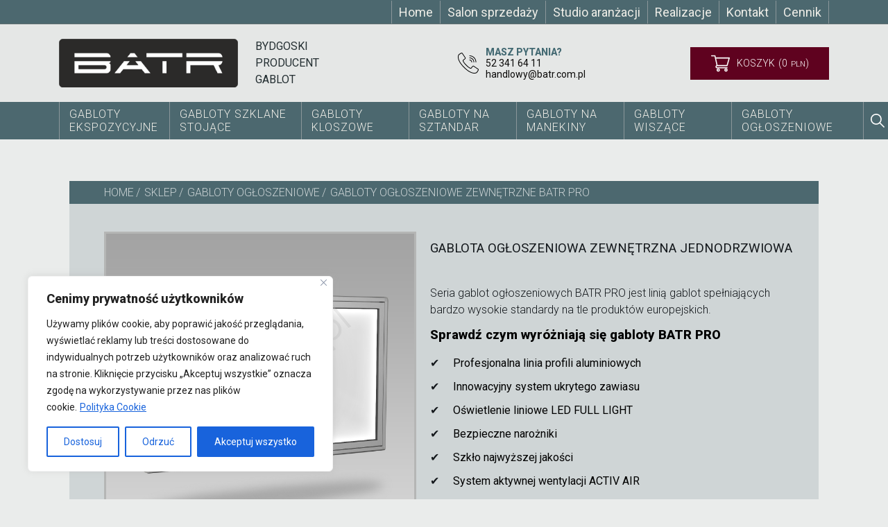

--- FILE ---
content_type: text/html; charset=UTF-8
request_url: https://www.batr.com.pl/sklep/gablota-ogloszeniowa-zewnetrzna-jednodrzwiowa
body_size: 49116
content:
<!doctype html><html lang="pl-PL" itemscope="itemscope" itemtype="http://schema.org/WebPage"><head><meta charset="UTF-8"/><title itemprop="name">Gablota ogłoszeniowa zewnętrzna jednodrzwiowa | BATR</title><meta http-equiv="X-UA-Compatible" content="IE=edge"><meta name="viewport" content="width=device-width, initial-scale=1.0"><link rel="preconnect" href="https://fonts.googleapis.com" crossorigin><link rel="shortcut icon" href="https://www.batr.com.pl/wp-content/themes/krframe_theme/assets/images/fav/favicon.png"><link rel="pingback" href="https://www.batr.com.pl/xmlrpc.php"/><link rel="apple-touch-icon" sizes="180x180" href="https://www.batr.com.pl/wp-content/themes/krframe_theme/assets/images/fav/apple-touch-icon.png"><link rel="icon" type="image/png" href="https://www.batr.com.pl/wp-content/themes/krframe_theme/assets/images/fav/favicon.png"><link rel="manifest" href="https://www.batr.com.pl/wp-content/themes/krframe_theme/assets/images/fav/site.webmanifest"><link rel="mask-icon" href="https://www.batr.com.pl/wp-content/themes/krframe_theme/assets/images/fav/safari-pinned-tab.svg" color="#e77918"><meta name="msapplication-TileColor" content="#da532c"><meta name="theme-color" content="#446a73"><link rel="preload" href="https://www.batr.com.pl/wp-content/themes/krframe_theme/fonts/stylesheet.css" as="style"> <script type="application/ld+json">{
                "@context": "http://schema.org",
                "@type": "LocalBusiness",
                "address": {
                    "@type": "PostalAddress",
                    "addressLocality": "Bydgoszcz",
                    "addressRegion": "Kujawsko-Pomorskie",
                    "addressCountry": "Polska",
                    "postalCode": "85-667",
                    "streetAddress": "Jana Karola Chodkiewicza 72"
                },
                "openingHours": ["Mo-Fr 8:00-16:00"],
                "description": "Batr – renomowany producent gablot szklanych z Bydgoszczy. W ofercie rozwiązania ekspozycyjne na wymiar – tablice i witryny wiszące, stojące, podświetlane i zamykane na klucz.",
                "name": "Przedsiębiorstwo Handlowo-Usługowo-Produkcyjne BATR",
                "alternateName": "BATR",
                "legalName": "Przedsiębiorstwo Handlowo-Usługowo-Produkcyjne BATR",
                "telephone": "+48 52 341 64 11",
                "url": "https://www.batr.com.pl",
                "logo": "https://www.batr.com.pl/wp-content/themes/krframe_theme/assets/images/logo.png",
                "image": "https://www.batr.com.pl/wp-content/uploads/2020/04/IMG_2073-—-1_1920.jpg",
                "email": "biuro@batr.com.pl",
                "priceRange": "$$$"
            }</script> <script data-optimized="1" src="https://www.batr.com.pl/wp-content/litespeed/js/d6ab2265a43a2e545966e14d8237f0e6.js?ver=7f0e6" type="text/javascript"></script> <meta name='robots' content='index, follow, max-image-preview:large, max-snippet:-1, max-video-preview:-1' /> <script data-cfasync="false" data-pagespeed-no-defer>var gtm4wp_datalayer_name = "dataLayer";
	var dataLayer = dataLayer || [];
	const gtm4wp_use_sku_instead = false;
	const gtm4wp_currency = 'PLN';
	const gtm4wp_product_per_impression = 10;
	const gtm4wp_clear_ecommerce = false;</script> <link rel="canonical" href="https://www.batr.com.pl/sklep/gablota-ogloszeniowa-zewnetrzna-jednodrzwiowa" /><meta name="twitter:label1" content="Szacowany czas czytania" /><meta name="twitter:data1" content="4 minuty" /> <script type="application/ld+json" class="yoast-schema-graph">{"@context":"https://schema.org","@graph":[{"@type":"WebPage","@id":"https://www.batr.com.pl/sklep/gablota-ogloszeniowa-zewnetrzna-jednodrzwiowa","url":"https://www.batr.com.pl/sklep/gablota-ogloszeniowa-zewnetrzna-jednodrzwiowa","name":"Gablota ogłoszeniowa zewnętrzna jednodrzwiowa | BATR","isPartOf":{"@id":"https://www.batr.com.pl/#website"},"primaryImageOfPage":{"@id":"https://www.batr.com.pl/sklep/gablota-ogloszeniowa-zewnetrzna-jednodrzwiowa#primaryimage"},"image":{"@id":"https://www.batr.com.pl/sklep/gablota-ogloszeniowa-zewnetrzna-jednodrzwiowa#primaryimage"},"thumbnailUrl":"https://www.batr.com.pl/wp-content/uploads/2024/04/Z1J_magnet.png","datePublished":"2023-06-17T09:27:30+00:00","dateModified":"2025-01-18T14:17:02+00:00","breadcrumb":{"@id":"https://www.batr.com.pl/sklep/gablota-ogloszeniowa-zewnetrzna-jednodrzwiowa#breadcrumb"},"inLanguage":"pl-PL","potentialAction":[{"@type":"ReadAction","target":["https://www.batr.com.pl/sklep/gablota-ogloszeniowa-zewnetrzna-jednodrzwiowa"]}]},{"@type":"ImageObject","inLanguage":"pl-PL","@id":"https://www.batr.com.pl/sklep/gablota-ogloszeniowa-zewnetrzna-jednodrzwiowa#primaryimage","url":"https://www.batr.com.pl/wp-content/uploads/2024/04/Z1J_magnet.png","contentUrl":"https://www.batr.com.pl/wp-content/uploads/2024/04/Z1J_magnet.png","width":1500,"height":1500},{"@type":"BreadcrumbList","@id":"https://www.batr.com.pl/sklep/gablota-ogloszeniowa-zewnetrzna-jednodrzwiowa#breadcrumb","itemListElement":[{"@type":"ListItem","position":1,"name":"Strona główna","item":"https://www.batr.com.pl/"},{"@type":"ListItem","position":2,"name":"Sklep","item":"https://www.batr.com.pl/sklep"},{"@type":"ListItem","position":3,"name":"Gablota ogłoszeniowa zewnętrzna jednodrzwiowa"}]},{"@type":"WebSite","@id":"https://www.batr.com.pl/#website","url":"https://www.batr.com.pl/","name":"BATR","description":"","publisher":{"@id":"https://www.batr.com.pl/#organization"},"potentialAction":[{"@type":"SearchAction","target":{"@type":"EntryPoint","urlTemplate":"https://www.batr.com.pl/?s={search_term_string}"},"query-input":{"@type":"PropertyValueSpecification","valueRequired":true,"valueName":"search_term_string"}}],"inLanguage":"pl-PL"},{"@type":"Organization","@id":"https://www.batr.com.pl/#organization","name":"Przedsiębiorstwo Handlowo-Usługowo-Produkcyjne BATR","url":"https://www.batr.com.pl/","logo":{"@type":"ImageObject","inLanguage":"pl-PL","@id":"https://www.batr.com.pl/#/schema/logo/image/","url":"","contentUrl":"","caption":"Przedsiębiorstwo Handlowo-Usługowo-Produkcyjne BATR"},"image":{"@id":"https://www.batr.com.pl/#/schema/logo/image/"}}]}</script> <style id="litespeed-ccss">.screen-reader-text{border:0;clip:rect(1px,1px,1px,1px);-webkit-clip-path:inset(50%);clip-path:inset(50%);height:1px;margin:-1px;overflow:hidden;overflow-wrap:normal!important;word-wrap:normal!important;padding:0;position:absolute!important;width:1px}@-webkit-keyframes spin{0%{transform:rotate(0deg)}to{transform:rotate(1turn)}}@keyframes spin{0%{transform:rotate(0deg)}to{transform:rotate(1turn)}}@keyframes spin{from{transform:rotate(0deg)}to{transform:rotate(360deg)}}@-ms-viewport{width:device-width}*,*:before,*:after{-webkit-box-sizing:border-box;box-sizing:border-box}html{font-family:sans-serif;line-height:1.15;-webkit-text-size-adjust:100%}article,header,main,nav{display:block}body{margin:0;font-family:-apple-system,BlinkMacSystemFont,"Segoe UI",Roboto,"Helvetica Neue",Arial,"Noto Sans",sans-serif,"Apple Color Emoji","Segoe UI Emoji","Segoe UI Symbol","Noto Color Emoji";font-size:1rem;font-weight:400;line-height:1.5;color:#212529;text-align:left;background-color:#fff}h1{margin-top:0;margin-bottom:.5rem}p{margin-top:0;margin-bottom:1rem}ol,ul{margin-top:0;margin-bottom:1rem}ul ul{margin-bottom:0}strong{font-weight:bolder}small{font-size:80%}a{color:#007bff;text-decoration:none;background-color:transparent}img{vertical-align:middle;border-style:none}svg{overflow:hidden;vertical-align:middle}label{display:inline-block;margin-bottom:.5rem}button{border-radius:0}input,button,select{margin:0;font-family:inherit;font-size:inherit;line-height:inherit}button,input{overflow:visible}button,select{text-transform:none}select{word-wrap:normal}button,[type=submit]{-webkit-appearance:button}button::-moz-focus-inner,[type=submit]::-moz-focus-inner{padding:0;border-style:none}[type=search]{outline-offset:-2px;-webkit-appearance:none}[type=search]::-webkit-search-decoration{-webkit-appearance:none}::-webkit-file-upload-button{font:inherit;-webkit-appearance:button}[hidden]{display:none!important}html{-webkit-box-sizing:border-box;box-sizing:border-box;-ms-overflow-style:scrollbar}*,*:before,*:after{-webkit-box-sizing:inherit;box-sizing:inherit}.container{width:100%;padding-right:15px;padding-left:15px;margin-right:auto;margin-left:auto}@media (min-width:576px){.container{max-width:540px}}@media (min-width:768px){.container{max-width:720px}}@media (min-width:992px){.container{max-width:960px}}@media (min-width:1200px){.container{max-width:1140px}}@media (min-width:576px){.container{max-width:540px}}@media (min-width:768px){.container{max-width:720px}}@media (min-width:992px){.container{max-width:960px}}@media (min-width:1200px){.container{max-width:1140px}}:root{--swiper-theme-color:#007aff}:root{--swiper-navigation-size:44px}@-webkit-keyframes spin{100%{-webkit-transform:rotate(360deg);transform:rotate(360deg)}}@keyframes spin{100%{-webkit-transform:rotate(360deg);transform:rotate(360deg)}}.screen-reader-text{clip:rect(1px,1px,1px,1px);height:1px;overflow:hidden;position:absolute!important;width:1px;word-wrap:normal!important}.c--green2{color:#446a73}html{font-size:10px}body{font-family:'Roboto',sans-serif;font-size:1.6rem;color:#14181c!important}.t--uppercase{text-transform:uppercase}body{background:red}img,svg{height:auto;max-width:100%}svg{display:block}a{color:#446a73}.web__root{overflow:hidden}.web__mask{position:fixed;z-index:99;top:0;right:0;bottom:0;left:0;background-color:rgba(11,10,9,.7);opacity:0;visibility:hidden}.breadcrumb{list-style:none;padding:0;display:-webkit-box;display:-ms-flexbox;display:flex;-ms-flex-wrap:wrap;flex-wrap:wrap;color:#777;font-weight:300;text-transform:uppercase;font-size:1.4rem}.breadcrumb a{color:#777}.breadcrumb__item{margin-right:.3rem}.breadcrumb__item:after{content:'/';display:inline-block;margin:0 .3rem}.breadcrumb__item:last-child:after{content:unset}.woocommerce .variation-selector.hidden{display:none}.woocommerce .section--shopp{background:#eaeceb}.section{padding:6rem 0}@media (max-width:991.98px){.section{padding:4rem 0}}.headersep{display:none}.header{padding:0;position:relative;z-index:100;left:0;right:0;top:0;background:#e5e7e6}.header .container{position:relative}@media (max-width:991.98px){.header{padding:1rem 0}}.header__topbar{background:#4c686f;border-bottom:1px solid #777;border-bottom:1px solid rgba(119,119,119,.5);margin-bottom:2rem;min-height:35px;display:-webkit-box;display:-ms-flexbox;display:flex;-webkit-box-align:center;-ms-flex-align:center;align-items:center}@media (max-width:991.98px){.header__topbar{display:none}}.header__topbar__row{display:-webkit-box;display:-ms-flexbox;display:flex;-ms-flex-wrap:wrap;flex-wrap:wrap;-webkit-box-align:center;-ms-flex-align:center;align-items:center;margin:0 -1.5rem}.header__topbar__col{padding:0 1.5rem}.header__topbar__col--right{margin-left:auto}.header__topbar__menu .menu__ul{list-style:none;padding:0;margin:0;display:-webkit-box;display:-ms-flexbox;display:flex;-ms-flex-wrap:wrap;flex-wrap:wrap}.header__topbar__menu .menu__ul li{padding:0 10px;border-right:1px solid #8b979a}.header__topbar__menu .menu__ul li:nth-child(1){border-left:1px solid #8b979a}.header__topbar__menu .menu__ul li a{padding:3px 0;overflow:hidden}.header__topbar__menu .menu__ul li a span{position:relative}.header__topbar__menu .menu__ul li a span:before{content:'';position:absolute;width:100%;height:2px;background:#5f021f;bottom:0;left:0;-webkit-transform:translateX(-101%);transform:translateX(-101%)}.header__topbar__menu .menu__a{display:block;padding:.5rem 0;font-weight:600;color:#efeee8;font-size:1.3rem;text-transform:uppercase}.header__logo a{display:-webkit-box;display:-ms-flexbox;display:flex;-webkit-box-align:center;-ms-flex-align:center;align-items:center;color:#242f32}@media (max-width:767.98px){.header__logo img{height:4.5rem;width:auto}}.header__logo__slug{display:inline-block;margin:0;margin-left:2.5rem;max-width:100px}@media (max-width:1199.98px){.header__logo__slug{max-width:10rem;font-size:1.4rem;line-height:1.2}}.header__nav{background:#4c686f;margin-top:2rem}@media (max-width:991.98px){.header__nav{margin:0}}@media (min-width:992px){.header__button--menu,.header__button--contact{display:none}.header__menu{font-weight:300}.header__menu .menu__ul{list-style:none;padding:0;margin:0;display:block}.header__menu .menu__a{display:block}.header__menu .menu__li{display:block;position:relative}.header__menu .menu__ul--depth-0{display:-webkit-box;display:-ms-flexbox;display:flex;-ms-flex-wrap:wrap;flex-wrap:wrap}.header__menu .menu__ul--depth-0>.menu__li>.menu__a{font-size:1.6rem;line-height:1.2;padding:.8rem 2rem;text-transform:uppercase;position:relative;color:#efeee8;border-right:1px solid #8b979a;letter-spacing:1px;height:100%;display:-webkit-box;display:-ms-flexbox;display:flex;-webkit-box-align:center;-ms-flex-align:center;align-items:center}.header__menu .menu__ul--depth-0>.menu__li>.menu__a:after{content:"";position:absolute;bottom:0;left:0;right:0;height:5px;background:#2c4247;-webkit-transform:scaleY(0);transform:scaleY(0)}.header__menu .menu__ul--depth-0>.menu__li:first-child>.menu__a{border-left:1px solid #8b979a}.header__menu .menu__ul--depth-sub{position:absolute;z-index:4;float:left;font-size:1.6rem;line-height:1.2;background:#597278;-webkit-box-shadow:0 6px 12px rgba(0,0,0,.175);box-shadow:0 6px 12px rgba(0,0,0,.175);border:4px solid #597278;visibility:hidden;opacity:0}.header__menu .menu__ul--depth-sub .menu__a{color:#fff;padding:1rem 2rem;border-bottom:1px solid #8b979a;font-weight:300;white-space:nowrap}.header__menu .menu__ul--depth-sub .menu__li:last-child>.menu__a{border-bottom:0}.header__menu .menu__ul--depth-1{top:100%;left:0;-webkit-transform:translateY(10px);transform:translateY(10px)}}.header__nav__row{display:-webkit-box;display:-ms-flexbox;display:flex;-ms-flex-wrap:wrap;flex-wrap:wrap;margin:0 -1.5rem;-webkit-box-align:center;-ms-flex-align:center;align-items:center}.header__nav__col{-webkit-box-flex:0;-ms-flex:0 0 auto;flex:0 0 auto;padding:0 1.5rem}.header__nav__col--right{margin-left:auto}.header__search{padding:0;margin:0;background:0 0;border:0;fill:#fcfcfc;width:3rem;height:3rem;display:block;position:absolute;top:50%;transfoRm:translateY(-50%);padding-left:10px;margin-left:10px}@media (max-width:991.98px){.header__search{display:none}}@media (max-width:991.98px){.header__menu{position:fixed;left:0;bottom:0;top:100px;background:#fcfcfc;width:250px;z-index:1001;-webkit-transform:translateX(-250px);transform:translateX(-250px);min-height:100vh;border-top:2px solid #446a73}}@media (max-width:991.98px){.header__menu .menu__ul{padding:0;margin:0}.header__menu .menu__li{position:relative}.header__menu .menu__li.menu-item-has-children>.menu__a:after{content:">";position:absolute;right:1rem;top:.9rem}.header__menu .menu__li.current-menu-parent>.menu__a{color:#446a73}.header__menu .menu__a{display:-webkit-box;display:-ms-flexbox;display:flex;font-size:1.6rem;padding:1rem;line-height:1.5rem;color:#171615}.header__menu .menu__ul--depth-0>.menu__li>.menu__a{border-bottom:1px dashed #efeee8}.header__menu .menu__ul--depth-sub{overflow:hidden;max-height:0}.header__menu .menu__ul--depth-sub .menu__a{position:relative;padding-left:2rem;font-size:1.4rem}.header__menu .menu__ul--depth-sub .menu__a:before{content:">";position:absolute;left:1rem;top:50%;-webkit-transform:translateY(-50%);transform:translateY(-50%);color:#171615;font-size:1rem;line-height:1}}.header__row{display:-webkit-box;display:-ms-flexbox;display:flex;-ms-flex-wrap:nowrap;flex-wrap:nowrap;-webkit-box-align:center;-ms-flex-align:center;align-items:center;-webkit-box-pack:justify;-ms-flex-pack:justify;justify-content:space-between;margin:0 -1.5rem}@media (min-width:1200px){.header__row{margin:0 -3rem}}@media (max-width:575.98px){.header__row{margin:0 -.5rem}}.header__col{padding:0 1.5rem;-webkit-box-flex:0;-ms-flex:0 0 auto;flex:0 0 auto}@media (min-width:1200px){.header__col{padding:0 3rem}}@media (max-width:991.98px){.header__col{-webkit-box-flex:0;-ms-flex:0 0 auto;flex:0 0 auto}}@media (max-width:575.98px){.header__col{padding:0 .5rem}}.header__col--buttons{-webkit-box-flex:0;-ms-flex:0;flex:0;min-width:23rem}@media (max-width:991.98px){.header__col--buttons{max-width:unset;margin-left:unset;-webkit-box-flex:1;-ms-flex:1;flex:1;min-width:unset}}.header__widgets{display:-webkit-box;display:-ms-flexbox;display:flex;-ms-flex-wrap:wrap;flex-wrap:wrap;margin:0 -2rem;-webkit-box-align:center;-ms-flex-align:center;align-items:center;-webkit-box-pack:end;-ms-flex-pack:end;justify-content:flex-end}@media (max-width:1199.98px){.header__widgets{margin:0 -1rem}}@media (max-width:991.98px){.header__widgets{position:absolute;background:#fcfcfc;top:100%;right:0;z-index:100;-webkit-box-orient:vertical;-webkit-box-direction:normal;-ms-flex-direction:column;flex-direction:column;margin:0;padding:2rem 0;-webkit-box-pack:start;-ms-flex-pack:start;justify-content:flex-start;-webkit-box-align:start;-ms-flex-align:start;align-items:start;opacity:0;visibility:hidden;-webkit-transform:translateY(2rem);transform:translateY(2rem)}}.header__widget{padding:0 2rem;font-size:1.4rem}@media (max-width:1199.98px){.header__widget{padding:0 1rem}}@media (max-width:991.98px){.header__widget{margin-bottom:2rem}.header__widget:last-child{margin-bottom:0}}.header__widget .widget__content{display:block;position:relative;line-height:1.2;color:#0b0a09;display:-webkit-box;display:-ms-flexbox;display:flex;-webkit-box-pack:center;-ms-flex-pack:center;justify-content:center;-webkit-box-align:center;-ms-flex-align:center;align-items:center}.header__widget .widget__content a{display:block;color:#0b0a09}.header__widget .widget__content .holder-items-widget{padding-left:10px}.header__widget .kr--icon{top:50%;left:0;width:3rem;-webkit-transform:translateY(-50%);transform:translateY(-50%)}.header__widget .kr--icon svg{max-width:30px}.header__buttons{display:-webkit-box;display:-ms-flexbox;display:flex;-ms-flex-wrap:wrap;flex-wrap:wrap;-webkit-box-align:center;-ms-flex-align:center;align-items:center;-webkit-box-pack:end;-ms-flex-pack:end;justify-content:flex-end}.header__button{width:3.5rem;height:3.5rem;padding:0;background:#446a73;border:0;fill:#fcfcfc}.header__button--menu,.header__button--contact{padding:.5rem}@media (max-width:991.98px){.header__button{margin-left:.5rem}.header__button:first-child{margin-left:0}}.header__button--cart{width:auto;display:-webkit-box;display:-ms-flexbox;display:flex;-ms-flex-wrap:nowrap;flex-wrap:nowrap;-webkit-box-align:center;-ms-flex-align:center;align-items:center;background:0 0;color:#0b0a09;margin-left:1rem;position:relative;background:#5f021f;color:#fcfcfc;padding:1rem;font-size:1.4rem;font-weight:600;height:auto;text-transform:uppercase;margin-left:0}.header__button--cart span{color:#fff}@media (min-width:1200px){.header__button--cart{min-width:20rem}}@media (max-width:991.98px){.header__button--cart{width:3.5rem;height:3.5rem;padding:.5rem;margin-left:.5rem}}.header__button--cart svg{fill:#fcfcfc;width:2.7rem;margin-right:1rem}@media (max-width:991.98px){.header__button--cart svg{margin-right:0}}.header__button__name{display:inline-block;margin-right:.5rem}@media (max-width:991.98px){.header__button__name{display:none}}.header__button__content{white-space:nowrap}.header__button__content small{margin-left:.2rem;display:inline-block}@media (min-width:992px){.header__button__content .count:after{content:")"}.header__button__content .count:before{content:"("}}@media (max-width:991.98px){.header__button__content{display:none}}.header__button--cart{font-weight:300}.last-item-menu ul{left:auto!important;right:0}.preloader{display:-webkit-box;display:-ms-flexbox;display:flex;-webkit-box-pack:center;-ms-flex-pack:center;justify-content:center;-webkit-box-align:center;-ms-flex-align:center;align-items:center;position:fixed;width:100vw;height:100vh;background:#fff;z-index:100000000000}.preloader svg{max-width:75px;max-height:75px;fill:#446a73;-webkit-animation:spin 2s linear infinite;animation:spin 2s linear infinite}@keyframes spin{from{-webkit-transform:rotate(0);transform:rotate(0)}to{-webkit-transform:rotate(360deg);transform:rotate(360deg)}}.grid2__item__head{font-weight:400;font-size:2rem;padding:0;color:#2d3b3e!important;line-height:1.3}.grid2__item__head{color:#253539}.woocommerce-Price-amount{color:#000}.shopp__row{display:-webkit-box;display:-ms-flexbox;display:flex;-ms-flex-wrap:wrap;flex-wrap:wrap;border-bottom:0;position:relative;background:#cfd5d6;padding-bottom:30px;padding-left:50px!important}@media only screen and (max-width:991px){.shopp__row{padding-left:20px!important}}.shopp__col{position:relative}@media (max-width:991.98px){.shopp__col{-webkit-box-flex:0;-ms-flex:0 0 100%;flex:0 0 100%;max-width:100%}}.shopp__col:nth-child(1){padding-left:0}@media only screen and (max-width:991px){.shopp__col:nth-child(1){max-width:100%;display:-webkit-box;display:-ms-flexbox;display:flex;-webkit-box-pack:center;-ms-flex-pack:center;justify-content:center}}.shopp__col:nth-child(2){padding:0!important;display:-webkit-box;display:-ms-flexbox;display:flex;-webkit-box-orient:vertical;-webkit-box-direction:normal;-ms-flex-direction:column;flex-direction:column;-webkit-box-align:center;-ms-flex-align:center;align-items:center;padding:0 12px;max-width:550px;margin-left:auto;width:100%}@media only screen and (max-width:1199px){.shopp__col:nth-child(2){max-width:49%}}@media only screen and (max-width:991px){.shopp__col:nth-child(2){max-width:100%!important;width:100%!important}}.shopp__col .image-preview-case{position:absolute;left:100%;top:0;height:100%;width:100%;z-index:1000}@media (max-width:991.98px){.shopp__gallery{margin:3rem 0}}.shopp__gallery img{display:block}.shopp__gallery__main{position:relative;margin-bottom:4px}.shopp__gallery__main img{max-width:450px;border:3px solid #b5b6b5}@media (max-width:991.98px){.shopp__gallery__main img{max-width:100%}}.shopp__main .price{color:#446a73;font-weight:600;font-size:2.4rem;margin:0}@media only screen and (max-width:1350px){.shopp__main .price{display:block}}.shopp__main .price .amount{color:#0b0a09}.shopp__main .variations select{display:block;width:45%;padding:.5rem 0 .5rem 1rem;background-size:auto 16px;font-size:1.4rem;border-radius:0;margin-left:11px;-webkit-box-shadow:inset 0 -1.4em 1em 0 rgba(0,0,0,.02);box-shadow:inset 0 -1.4em 1em 0 rgba(0,0,0,.02);background-color:#fcfcfc;-webkit-appearance:none;-moz-appearance:none;background-image:url("data:image/svg+xml;charset=utf8, %3Csvg xmlns='http://www.w3.org/2000/svg' width='24' height='24' viewBox='0 0 24 24' fill='none' stroke='%23333' stroke-width='2' stroke-linecap='round' stroke-linejoin='round' class='feather feather-chevron-down'%3E%3Cpolyline points='6 9 12 15 18 9'%3E%3C/polyline%3E%3C/svg%3E");background-position:right .45em top 50%;background-repeat:no-repeat}.shopp__main .woocommerce-variation-add-to-cart>*{padding:0 1rem}.product__title{font-size:1.8rem;text-transform:uppercase;background:#4c686f;color:#fff!important;font-weight:300;text-align:left;display:-webkit-box;display:-ms-flexbox;display:flex;-webkit-box-pack:start;-ms-flex-pack:start;justify-content:flex-start;-webkit-box-orient:vertical;-webkit-box-direction:normal;-ms-flex-direction:column;flex-direction:column;text-align:left;margin-bottom:0}.product__title .breadcrumb{color:#fff;font-size:1.6rem;margin-bottom:0}.product__title .breadcrumb a{color:#fff}.product__title:not(.title__creator){padding:6.5px 0 6.5px 50px}@media only screen and (max-width:991px){.product__title{height:auto}}.shopp__row{padding:40px 20px;margin-bottom:0}@media only screen and (max-width:991px){.shopp__row{-webkit-box-orient:vertical;-webkit-box-direction:normal;-ms-flex-direction:column;flex-direction:column}}.shopp__sticky-price{position:absolute;left:calc(100% + 3px);top:0}@media only screen and (max-width:1480px){.shopp__sticky-price{left:98%}}@media only screen and (max-width:1350px){.shopp__sticky-price{display:none}}.shopp__sticy-prace-holder{min-width:150px;display:-webkit-box;display:-ms-flexbox;display:flex}.shopp__sticky-price--triangle{width:0;height:0;border-top:10px solid transparent;border-right:10px solid #35464b;border-bottom:10px solid transparent}.shopp__sticky-price--inner-holder{border:2px solid #35464b;min-width:160px;display:-webkit-box;display:-ms-flexbox;display:flex;-webkit-box-orient:vertical;-webkit-box-direction:normal;-ms-flex-direction:column;flex-direction:column;-ms-flex-pack:distribute;justify-content:space-around;padding-left:5px}@media only screen and (max-width:1366px){.section--shopp .container{max-width:1110px}}.shopp__sticky-price--price{font-size:2.2rem}.shopp__sticky-price--price .woocommerce-Price-amount{color:#fff}.shopp__sticky-price--inner-holder{background:#35464b;color:#fff}.shopp__sticky-price--title{text-align:center;font-size:14px}.header__topbar__menu .menu__a{text-transform:none!important}.shopp__main p.price{display:none}.shopp__col--top{padding:10px}.shopp__col--top:not(h3){font-weight:300}.item-title-content{font-size:1.872rem;font-weight:400;text-transform:uppercase}.fixedwidgets{position:fixed;z-index:10000;background-color:rgba(11,10,9,.8);top:0;right:0;bottom:0;left:0;display:-webkit-box;display:-ms-flexbox;display:flex;-webkit-box-align:center;-ms-flex-align:center;align-items:center;-webkit-box-pack:center;-ms-flex-pack:center;justify-content:center;visibility:hidden;opacity:0}.fixedwidgets .widget__search{-webkit-transform:translateY(-10rem);transform:translateY(-10rem);opacity:0}.fixedwidgets .widget__search form{display:-webkit-box;display:-ms-flexbox;display:flex;-ms-flex-wrap:nowrap;flex-wrap:nowrap;margin:0 1rem}@media (max-width:575.98px){.fixedwidgets .widget__search form{-ms-flex-wrap:wrap;flex-wrap:wrap;-webkit-box-pack:center;-ms-flex-pack:center;justify-content:center}}.fixedwidgets .widget__search .search-field{border:1px solid #5f021f;height:4.2rem;padding:0 1rem;min-width:30rem;background:#fcfcfc}@media (max-width:575.98px){.fixedwidgets .widget__search .search-field{min-width:unset;-webkit-box-flex:0;-ms-flex:0 0 100%;flex:0 0 100%}}.fixedwidgets .widget__search button[type=submit]{background:0 0;border:0;display:inline-block;padding:.7rem 1.5rem;border:2px solid #0b0a09;border-radius:0;background:#5f021f;color:#fcfcfc;border-color:#5f021f;text-transform:uppercase;font-weight:600}@media (max-width:575.98px){.fixedwidgets .widget__search button[type=submit]{min-width:unset;-webkit-box-flex:0;-ms-flex:0 0 100%;flex:0 0 100%}}.fixedwidgets__close{position:absolute;top:2rem;right:2rem;width:3.5rem;height:3.5rem;padding:0;border:0;background:0 0;fill:#fcfcfc}body{background:#eaeceb!important}body{font-family:'Roboto',sans-serif;background-color:#eaeceb}.header__button--cart{display:flex;justify-content:center;background:#5f021f}.header__menu .menu__ul--depth-0>.menu__li>.menu__a{padding:.8rem 1.9rem;letter-spacing:auto;line-height:1.2;font-weight:300}@media only screen and (min-width:991.98px){.header__menu .menu__ul--depth-0>.menu__li>.menu__a:after{background:#e77918}}ul ul .menu__a{opacity:.5}.header__topbar__menu .menu__a{font-size:1.8rem;padding:0 10px}.header__topbar__menu .menu__a{display:flex;align-items:center}@media only screen and (max-width:1200px){.header__menu .menu__ul--depth-0>.menu__li>.menu__a{padding:.8rem}}.breadcrumb{opacity:.7}.header__topbar__menu .menu__a{font-weight:400!important}@media only screen and (min-width:991.98px){.header__menu .menu__ul--depth-0>.menu__li>.menu__a:after{background:#5f021f}}.breadcrumb a{color:#000}ul ul .menu__a{opacity:1}.shopp__sticky-price--price{text-align:center}.one-line-strongs td strong{display:contents}.header__widget .kr--icon svg{width:100%}@media only screen and (max-width:991px){.shopp__main .variations select{width:100%}.shopp__row{padding-top:0}}@media only screen and (max-width:767px){.breadcrumb{flex-direction:column}}@media only screen and (max-width:576px){.header__logo__slug{margin-left:3px}}</style><link rel="preload" data-asynced="1" data-optimized="2" as="style" onload="this.onload=null;this.rel='stylesheet'" href="https://www.batr.com.pl/wp-content/litespeed/css/a2c195efcaf95e3dd3895a7e7c076b09.css?ver=573bb" /><script>!function(a){"use strict";var b=function(b,c,d){function e(a){return h.body?a():void setTimeout(function(){e(a)})}function f(){i.addEventListener&&i.removeEventListener("load",f),i.media=d||"all"}var g,h=a.document,i=h.createElement("link");if(c)g=c;else{var j=(h.body||h.getElementsByTagName("head")[0]).childNodes;g=j[j.length-1]}var k=h.styleSheets;i.rel="stylesheet",i.href=b,i.media="only x",e(function(){g.parentNode.insertBefore(i,c?g:g.nextSibling)});var l=function(a){for(var b=i.href,c=k.length;c--;)if(k[c].href===b)return a();setTimeout(function(){l(a)})};return i.addEventListener&&i.addEventListener("load",f),i.onloadcssdefined=l,l(f),i};"undefined"!=typeof exports?exports.loadCSS=b:a.loadCSS=b}("undefined"!=typeof global?global:this);!function(a){if(a.loadCSS){var b=loadCSS.relpreload={};if(b.support=function(){try{return a.document.createElement("link").relList.supports("preload")}catch(b){return!1}},b.poly=function(){for(var b=a.document.getElementsByTagName("link"),c=0;c<b.length;c++){var d=b[c];"preload"===d.rel&&"style"===d.getAttribute("as")&&(a.loadCSS(d.href,d,d.getAttribute("media")),d.rel=null)}},!b.support()){b.poly();var c=a.setInterval(b.poly,300);a.addEventListener&&a.addEventListener("load",function(){b.poly(),a.clearInterval(c)}),a.attachEvent&&a.attachEvent("onload",function(){a.clearInterval(c)})}}}(this);</script> <style id='wp-block-library-theme-inline-css' type='text/css'>.wp-block-audio figcaption{color:#555;font-size:13px;text-align:center}.is-dark-theme .wp-block-audio figcaption{color:#ffffffa6}.wp-block-audio{margin:0 0 1em}.wp-block-code{border:1px solid #ccc;border-radius:4px;font-family:Menlo,Consolas,monaco,monospace;padding:.8em 1em}.wp-block-embed figcaption{color:#555;font-size:13px;text-align:center}.is-dark-theme .wp-block-embed figcaption{color:#ffffffa6}.wp-block-embed{margin:0 0 1em}.blocks-gallery-caption{color:#555;font-size:13px;text-align:center}.is-dark-theme .blocks-gallery-caption{color:#ffffffa6}.wp-block-image figcaption{color:#555;font-size:13px;text-align:center}.is-dark-theme .wp-block-image figcaption{color:#ffffffa6}.wp-block-image{margin:0 0 1em}.wp-block-pullquote{border-bottom:4px solid;border-top:4px solid;color:currentColor;margin-bottom:1.75em}.wp-block-pullquote cite,.wp-block-pullquote footer,.wp-block-pullquote__citation{color:currentColor;font-size:.8125em;font-style:normal;text-transform:uppercase}.wp-block-quote{border-left:.25em solid;margin:0 0 1.75em;padding-left:1em}.wp-block-quote cite,.wp-block-quote footer{color:currentColor;font-size:.8125em;font-style:normal;position:relative}.wp-block-quote.has-text-align-right{border-left:none;border-right:.25em solid;padding-left:0;padding-right:1em}.wp-block-quote.has-text-align-center{border:none;padding-left:0}.wp-block-quote.is-large,.wp-block-quote.is-style-large,.wp-block-quote.is-style-plain{border:none}.wp-block-search .wp-block-search__label{font-weight:700}.wp-block-search__button{border:1px solid #ccc;padding:.375em .625em}:where(.wp-block-group.has-background){padding:1.25em 2.375em}.wp-block-separator.has-css-opacity{opacity:.4}.wp-block-separator{border:none;border-bottom:2px solid;margin-left:auto;margin-right:auto}.wp-block-separator.has-alpha-channel-opacity{opacity:1}.wp-block-separator:not(.is-style-wide):not(.is-style-dots){width:100px}.wp-block-separator.has-background:not(.is-style-dots){border-bottom:none;height:1px}.wp-block-separator.has-background:not(.is-style-wide):not(.is-style-dots){height:2px}.wp-block-table{margin:0 0 1em}.wp-block-table td,.wp-block-table th{word-break:normal}.wp-block-table figcaption{color:#555;font-size:13px;text-align:center}.is-dark-theme .wp-block-table figcaption{color:#ffffffa6}.wp-block-video figcaption{color:#555;font-size:13px;text-align:center}.is-dark-theme .wp-block-video figcaption{color:#ffffffa6}.wp-block-video{margin:0 0 1em}.wp-block-template-part.has-background{margin-bottom:0;margin-top:0;padding:1.25em 2.375em}</style><style id='classic-theme-styles-inline-css' type='text/css'>/*! This file is auto-generated */
.wp-block-button__link{color:#fff;background-color:#32373c;border-radius:9999px;box-shadow:none;text-decoration:none;padding:calc(.667em + 2px) calc(1.333em + 2px);font-size:1.125em}.wp-block-file__button{background:#32373c;color:#fff;text-decoration:none}</style><style id='global-styles-inline-css' type='text/css'>body{--wp--preset--color--black: #000000;--wp--preset--color--cyan-bluish-gray: #abb8c3;--wp--preset--color--white: #ffffff;--wp--preset--color--pale-pink: #f78da7;--wp--preset--color--vivid-red: #cf2e2e;--wp--preset--color--luminous-vivid-orange: #ff6900;--wp--preset--color--luminous-vivid-amber: #fcb900;--wp--preset--color--light-green-cyan: #7bdcb5;--wp--preset--color--vivid-green-cyan: #00d084;--wp--preset--color--pale-cyan-blue: #8ed1fc;--wp--preset--color--vivid-cyan-blue: #0693e3;--wp--preset--color--vivid-purple: #9b51e0;--wp--preset--gradient--vivid-cyan-blue-to-vivid-purple: linear-gradient(135deg,rgba(6,147,227,1) 0%,rgb(155,81,224) 100%);--wp--preset--gradient--light-green-cyan-to-vivid-green-cyan: linear-gradient(135deg,rgb(122,220,180) 0%,rgb(0,208,130) 100%);--wp--preset--gradient--luminous-vivid-amber-to-luminous-vivid-orange: linear-gradient(135deg,rgba(252,185,0,1) 0%,rgba(255,105,0,1) 100%);--wp--preset--gradient--luminous-vivid-orange-to-vivid-red: linear-gradient(135deg,rgba(255,105,0,1) 0%,rgb(207,46,46) 100%);--wp--preset--gradient--very-light-gray-to-cyan-bluish-gray: linear-gradient(135deg,rgb(238,238,238) 0%,rgb(169,184,195) 100%);--wp--preset--gradient--cool-to-warm-spectrum: linear-gradient(135deg,rgb(74,234,220) 0%,rgb(151,120,209) 20%,rgb(207,42,186) 40%,rgb(238,44,130) 60%,rgb(251,105,98) 80%,rgb(254,248,76) 100%);--wp--preset--gradient--blush-light-purple: linear-gradient(135deg,rgb(255,206,236) 0%,rgb(152,150,240) 100%);--wp--preset--gradient--blush-bordeaux: linear-gradient(135deg,rgb(254,205,165) 0%,rgb(254,45,45) 50%,rgb(107,0,62) 100%);--wp--preset--gradient--luminous-dusk: linear-gradient(135deg,rgb(255,203,112) 0%,rgb(199,81,192) 50%,rgb(65,88,208) 100%);--wp--preset--gradient--pale-ocean: linear-gradient(135deg,rgb(255,245,203) 0%,rgb(182,227,212) 50%,rgb(51,167,181) 100%);--wp--preset--gradient--electric-grass: linear-gradient(135deg,rgb(202,248,128) 0%,rgb(113,206,126) 100%);--wp--preset--gradient--midnight: linear-gradient(135deg,rgb(2,3,129) 0%,rgb(40,116,252) 100%);--wp--preset--font-size--small: 13px;--wp--preset--font-size--medium: 20px;--wp--preset--font-size--large: 36px;--wp--preset--font-size--x-large: 42px;--wp--preset--spacing--20: 0.44rem;--wp--preset--spacing--30: 0.67rem;--wp--preset--spacing--40: 1rem;--wp--preset--spacing--50: 1.5rem;--wp--preset--spacing--60: 2.25rem;--wp--preset--spacing--70: 3.38rem;--wp--preset--spacing--80: 5.06rem;--wp--preset--shadow--natural: 6px 6px 9px rgba(0, 0, 0, 0.2);--wp--preset--shadow--deep: 12px 12px 50px rgba(0, 0, 0, 0.4);--wp--preset--shadow--sharp: 6px 6px 0px rgba(0, 0, 0, 0.2);--wp--preset--shadow--outlined: 6px 6px 0px -3px rgba(255, 255, 255, 1), 6px 6px rgba(0, 0, 0, 1);--wp--preset--shadow--crisp: 6px 6px 0px rgba(0, 0, 0, 1);}:where(.is-layout-flex){gap: 0.5em;}:where(.is-layout-grid){gap: 0.5em;}body .is-layout-flex{display: flex;}body .is-layout-flex{flex-wrap: wrap;align-items: center;}body .is-layout-flex > *{margin: 0;}body .is-layout-grid{display: grid;}body .is-layout-grid > *{margin: 0;}:where(.wp-block-columns.is-layout-flex){gap: 2em;}:where(.wp-block-columns.is-layout-grid){gap: 2em;}:where(.wp-block-post-template.is-layout-flex){gap: 1.25em;}:where(.wp-block-post-template.is-layout-grid){gap: 1.25em;}.has-black-color{color: var(--wp--preset--color--black) !important;}.has-cyan-bluish-gray-color{color: var(--wp--preset--color--cyan-bluish-gray) !important;}.has-white-color{color: var(--wp--preset--color--white) !important;}.has-pale-pink-color{color: var(--wp--preset--color--pale-pink) !important;}.has-vivid-red-color{color: var(--wp--preset--color--vivid-red) !important;}.has-luminous-vivid-orange-color{color: var(--wp--preset--color--luminous-vivid-orange) !important;}.has-luminous-vivid-amber-color{color: var(--wp--preset--color--luminous-vivid-amber) !important;}.has-light-green-cyan-color{color: var(--wp--preset--color--light-green-cyan) !important;}.has-vivid-green-cyan-color{color: var(--wp--preset--color--vivid-green-cyan) !important;}.has-pale-cyan-blue-color{color: var(--wp--preset--color--pale-cyan-blue) !important;}.has-vivid-cyan-blue-color{color: var(--wp--preset--color--vivid-cyan-blue) !important;}.has-vivid-purple-color{color: var(--wp--preset--color--vivid-purple) !important;}.has-black-background-color{background-color: var(--wp--preset--color--black) !important;}.has-cyan-bluish-gray-background-color{background-color: var(--wp--preset--color--cyan-bluish-gray) !important;}.has-white-background-color{background-color: var(--wp--preset--color--white) !important;}.has-pale-pink-background-color{background-color: var(--wp--preset--color--pale-pink) !important;}.has-vivid-red-background-color{background-color: var(--wp--preset--color--vivid-red) !important;}.has-luminous-vivid-orange-background-color{background-color: var(--wp--preset--color--luminous-vivid-orange) !important;}.has-luminous-vivid-amber-background-color{background-color: var(--wp--preset--color--luminous-vivid-amber) !important;}.has-light-green-cyan-background-color{background-color: var(--wp--preset--color--light-green-cyan) !important;}.has-vivid-green-cyan-background-color{background-color: var(--wp--preset--color--vivid-green-cyan) !important;}.has-pale-cyan-blue-background-color{background-color: var(--wp--preset--color--pale-cyan-blue) !important;}.has-vivid-cyan-blue-background-color{background-color: var(--wp--preset--color--vivid-cyan-blue) !important;}.has-vivid-purple-background-color{background-color: var(--wp--preset--color--vivid-purple) !important;}.has-black-border-color{border-color: var(--wp--preset--color--black) !important;}.has-cyan-bluish-gray-border-color{border-color: var(--wp--preset--color--cyan-bluish-gray) !important;}.has-white-border-color{border-color: var(--wp--preset--color--white) !important;}.has-pale-pink-border-color{border-color: var(--wp--preset--color--pale-pink) !important;}.has-vivid-red-border-color{border-color: var(--wp--preset--color--vivid-red) !important;}.has-luminous-vivid-orange-border-color{border-color: var(--wp--preset--color--luminous-vivid-orange) !important;}.has-luminous-vivid-amber-border-color{border-color: var(--wp--preset--color--luminous-vivid-amber) !important;}.has-light-green-cyan-border-color{border-color: var(--wp--preset--color--light-green-cyan) !important;}.has-vivid-green-cyan-border-color{border-color: var(--wp--preset--color--vivid-green-cyan) !important;}.has-pale-cyan-blue-border-color{border-color: var(--wp--preset--color--pale-cyan-blue) !important;}.has-vivid-cyan-blue-border-color{border-color: var(--wp--preset--color--vivid-cyan-blue) !important;}.has-vivid-purple-border-color{border-color: var(--wp--preset--color--vivid-purple) !important;}.has-vivid-cyan-blue-to-vivid-purple-gradient-background{background: var(--wp--preset--gradient--vivid-cyan-blue-to-vivid-purple) !important;}.has-light-green-cyan-to-vivid-green-cyan-gradient-background{background: var(--wp--preset--gradient--light-green-cyan-to-vivid-green-cyan) !important;}.has-luminous-vivid-amber-to-luminous-vivid-orange-gradient-background{background: var(--wp--preset--gradient--luminous-vivid-amber-to-luminous-vivid-orange) !important;}.has-luminous-vivid-orange-to-vivid-red-gradient-background{background: var(--wp--preset--gradient--luminous-vivid-orange-to-vivid-red) !important;}.has-very-light-gray-to-cyan-bluish-gray-gradient-background{background: var(--wp--preset--gradient--very-light-gray-to-cyan-bluish-gray) !important;}.has-cool-to-warm-spectrum-gradient-background{background: var(--wp--preset--gradient--cool-to-warm-spectrum) !important;}.has-blush-light-purple-gradient-background{background: var(--wp--preset--gradient--blush-light-purple) !important;}.has-blush-bordeaux-gradient-background{background: var(--wp--preset--gradient--blush-bordeaux) !important;}.has-luminous-dusk-gradient-background{background: var(--wp--preset--gradient--luminous-dusk) !important;}.has-pale-ocean-gradient-background{background: var(--wp--preset--gradient--pale-ocean) !important;}.has-electric-grass-gradient-background{background: var(--wp--preset--gradient--electric-grass) !important;}.has-midnight-gradient-background{background: var(--wp--preset--gradient--midnight) !important;}.has-small-font-size{font-size: var(--wp--preset--font-size--small) !important;}.has-medium-font-size{font-size: var(--wp--preset--font-size--medium) !important;}.has-large-font-size{font-size: var(--wp--preset--font-size--large) !important;}.has-x-large-font-size{font-size: var(--wp--preset--font-size--x-large) !important;}
.wp-block-navigation a:where(:not(.wp-element-button)){color: inherit;}
:where(.wp-block-post-template.is-layout-flex){gap: 1.25em;}:where(.wp-block-post-template.is-layout-grid){gap: 1.25em;}
:where(.wp-block-columns.is-layout-flex){gap: 2em;}:where(.wp-block-columns.is-layout-grid){gap: 2em;}
.wp-block-pullquote{font-size: 1.5em;line-height: 1.6;}</style><style id='woocommerce-inline-inline-css' type='text/css'>.woocommerce form .form-row .required { visibility: visible; }</style><script type="text/javascript" id="cookie-law-info-js-extra">/*  */
var _ckyConfig = {"_ipData":[],"_assetsURL":"https:\/\/www.batr.com.pl\/wp-content\/plugins\/cookie-law-info\/lite\/frontend\/images\/","_publicURL":"https:\/\/www.batr.com.pl","_expiry":"365","_categories":[{"name":"Niezb\u0119dne","slug":"necessary","isNecessary":true,"ccpaDoNotSell":true,"cookies":[{"cookieID":"cookieyes-consent","domain":"www.batr.com.pl","provider":"cookieyes.com"}],"active":true,"defaultConsent":{"gdpr":true,"ccpa":true}},{"name":"Funkcjonalne","slug":"functional","isNecessary":false,"ccpaDoNotSell":true,"cookies":[],"active":true,"defaultConsent":{"gdpr":false,"ccpa":false}},{"name":"Analityka","slug":"analytics","isNecessary":false,"ccpaDoNotSell":true,"cookies":[{"cookieID":"_gcl_au","domain":".batr.com.pl","provider":"googletagmanager.com"},{"cookieID":"CLID","domain":"www.clarity.ms","provider":"clarity.ms"},{"cookieID":"_ga_*","domain":".batr.com.pl","provider":"google-analytics.com|googletagmanager.com\/gtag\/js"},{"cookieID":"_ga","domain":".batr.com.pl","provider":"google-analytics.com|googletagmanager.com\/gtag\/js"},{"cookieID":"_clck","domain":".batr.com.pl","provider":"clarity.ms"},{"cookieID":"_clsk","domain":".batr.com.pl","provider":"clarity.ms"},{"cookieID":"MR","domain":".c.bing.com","provider":"bing.com"},{"cookieID":"SM","domain":".c.clarity.ms","provider":"clarity.ms"}],"active":true,"defaultConsent":{"gdpr":false,"ccpa":false}},{"name":"Wydajno\u015b\u0107","slug":"performance","isNecessary":false,"ccpaDoNotSell":true,"cookies":[{"cookieID":"SRM_B","domain":".c.bing.com","provider":"bing.com"}],"active":true,"defaultConsent":{"gdpr":false,"ccpa":false}},{"name":"Reklama","slug":"advertisement","isNecessary":false,"ccpaDoNotSell":true,"cookies":[{"cookieID":"YSC","domain":".youtube.com","provider":"youtube.com"},{"cookieID":"VISITOR_INFO1_LIVE","domain":".youtube.com","provider":"youtube.com"},{"cookieID":"test_cookie","domain":".doubleclick.net","provider":"doubleclick.net"},{"cookieID":"MUID","domain":".bing.com","provider":"bing.com"},{"cookieID":"ANONCHK","domain":".c.clarity.ms","provider":"bing.com"},{"cookieID":"VISITOR_PRIVACY_METADATA","domain":".youtube.com","provider":"youtube.com"}],"active":true,"defaultConsent":{"gdpr":false,"ccpa":false}}],"_activeLaw":"gdpr","_rootDomain":"","_block":"1","_showBanner":"1","_bannerConfig":{"settings":{"type":"box","preferenceCenterType":"popup","position":"bottom-left","applicableLaw":"gdpr"},"behaviours":{"reloadBannerOnAccept":false,"loadAnalyticsByDefault":false,"animations":{"onLoad":"animate","onHide":"sticky"}},"config":{"revisitConsent":{"status":false,"tag":"revisit-consent","position":"bottom-left","meta":{"url":"#"},"styles":{"background-color":"#0056A7"},"elements":{"title":{"type":"text","tag":"revisit-consent-title","status":true,"styles":{"color":"#0056a7"}}}},"preferenceCenter":{"toggle":{"status":true,"tag":"detail-category-toggle","type":"toggle","states":{"active":{"styles":{"background-color":"#1863DC"}},"inactive":{"styles":{"background-color":"#D0D5D2"}}}}},"categoryPreview":{"status":false,"toggle":{"status":true,"tag":"detail-category-preview-toggle","type":"toggle","states":{"active":{"styles":{"background-color":"#1863DC"}},"inactive":{"styles":{"background-color":"#D0D5D2"}}}}},"videoPlaceholder":{"status":true,"styles":{"background-color":"#000000","border-color":"#000000","color":"#ffffff"}},"readMore":{"status":true,"tag":"readmore-button","type":"link","meta":{"noFollow":true,"newTab":true},"styles":{"color":"#1863DC","background-color":"transparent","border-color":"transparent"}},"auditTable":{"status":true},"optOption":{"status":true,"toggle":{"status":true,"tag":"optout-option-toggle","type":"toggle","states":{"active":{"styles":{"background-color":"#1863dc"}},"inactive":{"styles":{"background-color":"#FFFFFF"}}}}}}},"_version":"3.2.7","_logConsent":"1","_tags":[{"tag":"accept-button","styles":{"color":"#FFFFFF","background-color":"#1863DC","border-color":"#1863DC"}},{"tag":"reject-button","styles":{"color":"#1863DC","background-color":"transparent","border-color":"#1863DC"}},{"tag":"settings-button","styles":{"color":"#1863DC","background-color":"transparent","border-color":"#1863DC"}},{"tag":"readmore-button","styles":{"color":"#1863DC","background-color":"transparent","border-color":"transparent"}},{"tag":"donotsell-button","styles":{"color":"#1863DC","background-color":"transparent","border-color":"transparent"}},{"tag":"accept-button","styles":{"color":"#FFFFFF","background-color":"#1863DC","border-color":"#1863DC"}},{"tag":"revisit-consent","styles":{"background-color":"#0056A7"}}],"_shortCodes":[{"key":"cky_readmore","content":"<a href=\"https:\/\/www.batr.com.pl\/polityka-prywatnosci\" class=\"cky-policy\" aria-label=\"Polityka Cookie\" target=\"_blank\" rel=\"noopener\" data-cky-tag=\"readmore-button\">Polityka Cookie<\/a>","tag":"readmore-button","status":true,"attributes":{"rel":"nofollow","target":"_blank"}},{"key":"cky_show_desc","content":"<button class=\"cky-show-desc-btn\" data-cky-tag=\"show-desc-button\" aria-label=\"Poka\u017c wi\u0119cej\">Poka\u017c wi\u0119cej<\/button>","tag":"show-desc-button","status":true,"attributes":[]},{"key":"cky_hide_desc","content":"<button class=\"cky-show-desc-btn\" data-cky-tag=\"hide-desc-button\" aria-label=\"Poka\u017c mniej\">Poka\u017c mniej<\/button>","tag":"hide-desc-button","status":true,"attributes":[]},{"key":"cky_category_toggle_label","content":"[cky_{{status}}_category_label] [cky_preference_{{category_slug}}_title]","tag":"","status":true,"attributes":[]},{"key":"cky_enable_category_label","content":"W\u0142\u0105czy\u0107","tag":"","status":true,"attributes":[]},{"key":"cky_disable_category_label","content":"Wy\u0142\u0105czy\u0107","tag":"","status":true,"attributes":[]},{"key":"cky_video_placeholder","content":"<div class=\"video-placeholder-normal\" data-cky-tag=\"video-placeholder\" id=\"[UNIQUEID]\"><p class=\"video-placeholder-text-normal\" data-cky-tag=\"placeholder-title\">Prosimy o zaakceptowanie zgody na pliki cookie<\/p><\/div>","tag":"","status":true,"attributes":[]},{"key":"cky_enable_optout_label","content":"W\u0142\u0105czy\u0107","tag":"","status":true,"attributes":[]},{"key":"cky_disable_optout_label","content":"Wy\u0142\u0105czy\u0107","tag":"","status":true,"attributes":[]},{"key":"cky_optout_toggle_label","content":"[cky_{{status}}_optout_label] [cky_optout_option_title]","tag":"","status":true,"attributes":[]},{"key":"cky_optout_option_title","content":"Nie sprzedawaj i nie udost\u0119pniaj moich danych osobowych","tag":"","status":true,"attributes":[]},{"key":"cky_optout_close_label","content":"Blisko","tag":"","status":true,"attributes":[]}],"_rtl":"","_language":"pl","_providersToBlock":[{"re":"googletagmanager.com","categories":["analytics"]},{"re":"clarity.ms","categories":["analytics"]},{"re":"google-analytics.com|googletagmanager.com\/gtag\/js","categories":["analytics"]},{"re":"bing.com","categories":["analytics","performance","advertisement"]},{"re":"youtube.com","categories":["advertisement"]},{"re":"doubleclick.net","categories":["advertisement"]}]};
var _ckyStyles = {"css":".cky-overlay{background: #000000; opacity: 0.4; position: fixed; top: 0; left: 0; width: 100%; height: 100%; z-index: 99999999;}.cky-hide{display: none;}.cky-btn-revisit-wrapper{display: flex; align-items: center; justify-content: center; background: #0056a7; width: 45px; height: 45px; border-radius: 50%; position: fixed; z-index: 999999; cursor: pointer;}.cky-revisit-bottom-left{bottom: 15px; left: 15px;}.cky-revisit-bottom-right{bottom: 15px; right: 15px;}.cky-btn-revisit-wrapper .cky-btn-revisit{display: flex; align-items: center; justify-content: center; background: none; border: none; cursor: pointer; position: relative; margin: 0; padding: 0;}.cky-btn-revisit-wrapper .cky-btn-revisit img{max-width: fit-content; margin: 0; height: 30px; width: 30px;}.cky-revisit-bottom-left:hover::before{content: attr(data-tooltip); position: absolute; background: #4e4b66; color: #ffffff; left: calc(100% + 7px); font-size: 12px; line-height: 16px; width: max-content; padding: 4px 8px; border-radius: 4px;}.cky-revisit-bottom-left:hover::after{position: absolute; content: \"\"; border: 5px solid transparent; left: calc(100% + 2px); border-left-width: 0; border-right-color: #4e4b66;}.cky-revisit-bottom-right:hover::before{content: attr(data-tooltip); position: absolute; background: #4e4b66; color: #ffffff; right: calc(100% + 7px); font-size: 12px; line-height: 16px; width: max-content; padding: 4px 8px; border-radius: 4px;}.cky-revisit-bottom-right:hover::after{position: absolute; content: \"\"; border: 5px solid transparent; right: calc(100% + 2px); border-right-width: 0; border-left-color: #4e4b66;}.cky-revisit-hide{display: none;}.cky-consent-container{position: fixed; width: 440px; box-sizing: border-box; z-index: 9999999; border-radius: 6px;}.cky-consent-container .cky-consent-bar{background: #ffffff; border: 1px solid; padding: 20px 26px; box-shadow: 0 -1px 10px 0 #acabab4d; border-radius: 6px;}.cky-box-bottom-left{bottom: 40px; left: 40px;}.cky-box-bottom-right{bottom: 40px; right: 40px;}.cky-box-top-left{top: 40px; left: 40px;}.cky-box-top-right{top: 40px; right: 40px;}.cky-custom-brand-logo-wrapper .cky-custom-brand-logo{width: 100px; height: auto; margin: 0 0 12px 0;}.cky-notice .cky-title{color: #212121; font-weight: 700; font-size: 18px; line-height: 24px; margin: 0 0 12px 0;}.cky-notice-des *,.cky-preference-content-wrapper *,.cky-accordion-header-des *,.cky-gpc-wrapper .cky-gpc-desc *{font-size: 14px;}.cky-notice-des{color: #212121; font-size: 14px; line-height: 24px; font-weight: 400;}.cky-notice-des img{height: 25px; width: 25px;}.cky-consent-bar .cky-notice-des p,.cky-gpc-wrapper .cky-gpc-desc p,.cky-preference-body-wrapper .cky-preference-content-wrapper p,.cky-accordion-header-wrapper .cky-accordion-header-des p,.cky-cookie-des-table li div:last-child p{color: inherit; margin-top: 0; overflow-wrap: break-word;}.cky-notice-des P:last-child,.cky-preference-content-wrapper p:last-child,.cky-cookie-des-table li div:last-child p:last-child,.cky-gpc-wrapper .cky-gpc-desc p:last-child{margin-bottom: 0;}.cky-notice-des a.cky-policy,.cky-notice-des button.cky-policy{font-size: 14px; color: #1863dc; white-space: nowrap; cursor: pointer; background: transparent; border: 1px solid; text-decoration: underline;}.cky-notice-des button.cky-policy{padding: 0;}.cky-notice-des a.cky-policy:focus-visible,.cky-notice-des button.cky-policy:focus-visible,.cky-preference-content-wrapper .cky-show-desc-btn:focus-visible,.cky-accordion-header .cky-accordion-btn:focus-visible,.cky-preference-header .cky-btn-close:focus-visible,.cky-switch input[type=\"checkbox\"]:focus-visible,.cky-footer-wrapper a:focus-visible,.cky-btn:focus-visible{outline: 2px solid #1863dc; outline-offset: 2px;}.cky-btn:focus:not(:focus-visible),.cky-accordion-header .cky-accordion-btn:focus:not(:focus-visible),.cky-preference-content-wrapper .cky-show-desc-btn:focus:not(:focus-visible),.cky-btn-revisit-wrapper .cky-btn-revisit:focus:not(:focus-visible),.cky-preference-header .cky-btn-close:focus:not(:focus-visible),.cky-consent-bar .cky-banner-btn-close:focus:not(:focus-visible){outline: 0;}button.cky-show-desc-btn:not(:hover):not(:active){color: #1863dc; background: transparent;}button.cky-accordion-btn:not(:hover):not(:active),button.cky-banner-btn-close:not(:hover):not(:active),button.cky-btn-revisit:not(:hover):not(:active),button.cky-btn-close:not(:hover):not(:active){background: transparent;}.cky-consent-bar button:hover,.cky-modal.cky-modal-open button:hover,.cky-consent-bar button:focus,.cky-modal.cky-modal-open button:focus{text-decoration: none;}.cky-notice-btn-wrapper{display: flex; justify-content: flex-start; align-items: center; flex-wrap: wrap; margin-top: 16px;}.cky-notice-btn-wrapper .cky-btn{text-shadow: none; box-shadow: none;}.cky-btn{flex: auto; max-width: 100%; font-size: 14px; font-family: inherit; line-height: 24px; padding: 8px; font-weight: 500; margin: 0 8px 0 0; border-radius: 2px; cursor: pointer; text-align: center; text-transform: none; min-height: 0;}.cky-btn:hover{opacity: 0.8;}.cky-btn-customize{color: #1863dc; background: transparent; border: 2px solid #1863dc;}.cky-btn-reject{color: #1863dc; background: transparent; border: 2px solid #1863dc;}.cky-btn-accept{background: #1863dc; color: #ffffff; border: 2px solid #1863dc;}.cky-btn:last-child{margin-right: 0;}@media (max-width: 576px){.cky-box-bottom-left{bottom: 0; left: 0;}.cky-box-bottom-right{bottom: 0; right: 0;}.cky-box-top-left{top: 0; left: 0;}.cky-box-top-right{top: 0; right: 0;}}@media (max-width: 440px){.cky-box-bottom-left, .cky-box-bottom-right, .cky-box-top-left, .cky-box-top-right{width: 100%; max-width: 100%;}.cky-consent-container .cky-consent-bar{padding: 20px 0;}.cky-custom-brand-logo-wrapper, .cky-notice .cky-title, .cky-notice-des, .cky-notice-btn-wrapper{padding: 0 24px;}.cky-notice-des{max-height: 40vh; overflow-y: scroll;}.cky-notice-btn-wrapper{flex-direction: column; margin-top: 0;}.cky-btn{width: 100%; margin: 10px 0 0 0;}.cky-notice-btn-wrapper .cky-btn-customize{order: 2;}.cky-notice-btn-wrapper .cky-btn-reject{order: 3;}.cky-notice-btn-wrapper .cky-btn-accept{order: 1; margin-top: 16px;}}@media (max-width: 352px){.cky-notice .cky-title{font-size: 16px;}.cky-notice-des *{font-size: 12px;}.cky-notice-des, .cky-btn{font-size: 12px;}}.cky-modal.cky-modal-open{display: flex; visibility: visible; -webkit-transform: translate(-50%, -50%); -moz-transform: translate(-50%, -50%); -ms-transform: translate(-50%, -50%); -o-transform: translate(-50%, -50%); transform: translate(-50%, -50%); top: 50%; left: 50%; transition: all 1s ease;}.cky-modal{box-shadow: 0 32px 68px rgba(0, 0, 0, 0.3); margin: 0 auto; position: fixed; max-width: 100%; background: #ffffff; top: 50%; box-sizing: border-box; border-radius: 6px; z-index: 999999999; color: #212121; -webkit-transform: translate(-50%, 100%); -moz-transform: translate(-50%, 100%); -ms-transform: translate(-50%, 100%); -o-transform: translate(-50%, 100%); transform: translate(-50%, 100%); visibility: hidden; transition: all 0s ease;}.cky-preference-center{max-height: 79vh; overflow: hidden; width: 845px; overflow: hidden; flex: 1 1 0; display: flex; flex-direction: column; border-radius: 6px;}.cky-preference-header{display: flex; align-items: center; justify-content: space-between; padding: 22px 24px; border-bottom: 1px solid;}.cky-preference-header .cky-preference-title{font-size: 18px; font-weight: 700; line-height: 24px;}.cky-preference-header .cky-btn-close{margin: 0; cursor: pointer; vertical-align: middle; padding: 0; background: none; border: none; width: auto; height: auto; min-height: 0; line-height: 0; text-shadow: none; box-shadow: none;}.cky-preference-header .cky-btn-close img{margin: 0; height: 10px; width: 10px;}.cky-preference-body-wrapper{padding: 0 24px; flex: 1; overflow: auto; box-sizing: border-box;}.cky-preference-content-wrapper,.cky-gpc-wrapper .cky-gpc-desc{font-size: 14px; line-height: 24px; font-weight: 400; padding: 12px 0;}.cky-preference-content-wrapper{border-bottom: 1px solid;}.cky-preference-content-wrapper img{height: 25px; width: 25px;}.cky-preference-content-wrapper .cky-show-desc-btn{font-size: 14px; font-family: inherit; color: #1863dc; text-decoration: none; line-height: 24px; padding: 0; margin: 0; white-space: nowrap; cursor: pointer; background: transparent; border-color: transparent; text-transform: none; min-height: 0; text-shadow: none; box-shadow: none;}.cky-accordion-wrapper{margin-bottom: 10px;}.cky-accordion{border-bottom: 1px solid;}.cky-accordion:last-child{border-bottom: none;}.cky-accordion .cky-accordion-item{display: flex; margin-top: 10px;}.cky-accordion .cky-accordion-body{display: none;}.cky-accordion.cky-accordion-active .cky-accordion-body{display: block; padding: 0 22px; margin-bottom: 16px;}.cky-accordion-header-wrapper{cursor: pointer; width: 100%;}.cky-accordion-item .cky-accordion-header{display: flex; justify-content: space-between; align-items: center;}.cky-accordion-header .cky-accordion-btn{font-size: 16px; font-family: inherit; color: #212121; line-height: 24px; background: none; border: none; font-weight: 700; padding: 0; margin: 0; cursor: pointer; text-transform: none; min-height: 0; text-shadow: none; box-shadow: none;}.cky-accordion-header .cky-always-active{color: #008000; font-weight: 600; line-height: 24px; font-size: 14px;}.cky-accordion-header-des{font-size: 14px; line-height: 24px; margin: 10px 0 16px 0;}.cky-accordion-chevron{margin-right: 22px; position: relative; cursor: pointer;}.cky-accordion-chevron-hide{display: none;}.cky-accordion .cky-accordion-chevron i::before{content: \"\"; position: absolute; border-right: 1.4px solid; border-bottom: 1.4px solid; border-color: inherit; height: 6px; width: 6px; -webkit-transform: rotate(-45deg); -moz-transform: rotate(-45deg); -ms-transform: rotate(-45deg); -o-transform: rotate(-45deg); transform: rotate(-45deg); transition: all 0.2s ease-in-out; top: 8px;}.cky-accordion.cky-accordion-active .cky-accordion-chevron i::before{-webkit-transform: rotate(45deg); -moz-transform: rotate(45deg); -ms-transform: rotate(45deg); -o-transform: rotate(45deg); transform: rotate(45deg);}.cky-audit-table{background: #f4f4f4; border-radius: 6px;}.cky-audit-table .cky-empty-cookies-text{color: inherit; font-size: 12px; line-height: 24px; margin: 0; padding: 10px;}.cky-audit-table .cky-cookie-des-table{font-size: 12px; line-height: 24px; font-weight: normal; padding: 15px 10px; border-bottom: 1px solid; border-bottom-color: inherit; margin: 0;}.cky-audit-table .cky-cookie-des-table:last-child{border-bottom: none;}.cky-audit-table .cky-cookie-des-table li{list-style-type: none; display: flex; padding: 3px 0;}.cky-audit-table .cky-cookie-des-table li:first-child{padding-top: 0;}.cky-cookie-des-table li div:first-child{width: 100px; font-weight: 600; word-break: break-word; word-wrap: break-word;}.cky-cookie-des-table li div:last-child{flex: 1; word-break: break-word; word-wrap: break-word; margin-left: 8px;}.cky-footer-shadow{display: block; width: 100%; height: 40px; background: linear-gradient(180deg, rgba(255, 255, 255, 0) 0%, #ffffff 100%); position: absolute; bottom: calc(100% - 1px);}.cky-footer-wrapper{position: relative;}.cky-prefrence-btn-wrapper{display: flex; flex-wrap: wrap; align-items: center; justify-content: center; padding: 22px 24px; border-top: 1px solid;}.cky-prefrence-btn-wrapper .cky-btn{flex: auto; max-width: 100%; text-shadow: none; box-shadow: none;}.cky-btn-preferences{color: #1863dc; background: transparent; border: 2px solid #1863dc;}.cky-preference-header,.cky-preference-body-wrapper,.cky-preference-content-wrapper,.cky-accordion-wrapper,.cky-accordion,.cky-accordion-wrapper,.cky-footer-wrapper,.cky-prefrence-btn-wrapper{border-color: inherit;}@media (max-width: 845px){.cky-modal{max-width: calc(100% - 16px);}}@media (max-width: 576px){.cky-modal{max-width: 100%;}.cky-preference-center{max-height: 100vh;}.cky-prefrence-btn-wrapper{flex-direction: column;}.cky-accordion.cky-accordion-active .cky-accordion-body{padding-right: 0;}.cky-prefrence-btn-wrapper .cky-btn{width: 100%; margin: 10px 0 0 0;}.cky-prefrence-btn-wrapper .cky-btn-reject{order: 3;}.cky-prefrence-btn-wrapper .cky-btn-accept{order: 1; margin-top: 0;}.cky-prefrence-btn-wrapper .cky-btn-preferences{order: 2;}}@media (max-width: 425px){.cky-accordion-chevron{margin-right: 15px;}.cky-notice-btn-wrapper{margin-top: 0;}.cky-accordion.cky-accordion-active .cky-accordion-body{padding: 0 15px;}}@media (max-width: 352px){.cky-preference-header .cky-preference-title{font-size: 16px;}.cky-preference-header{padding: 16px 24px;}.cky-preference-content-wrapper *, .cky-accordion-header-des *{font-size: 12px;}.cky-preference-content-wrapper, .cky-preference-content-wrapper .cky-show-more, .cky-accordion-header .cky-always-active, .cky-accordion-header-des, .cky-preference-content-wrapper .cky-show-desc-btn, .cky-notice-des a.cky-policy{font-size: 12px;}.cky-accordion-header .cky-accordion-btn{font-size: 14px;}}.cky-switch{display: flex;}.cky-switch input[type=\"checkbox\"]{position: relative; width: 44px; height: 24px; margin: 0; background: #d0d5d2; -webkit-appearance: none; border-radius: 50px; cursor: pointer; outline: 0; border: none; top: 0;}.cky-switch input[type=\"checkbox\"]:checked{background: #1863dc;}.cky-switch input[type=\"checkbox\"]:before{position: absolute; content: \"\"; height: 20px; width: 20px; left: 2px; bottom: 2px; border-radius: 50%; background-color: white; -webkit-transition: 0.4s; transition: 0.4s; margin: 0;}.cky-switch input[type=\"checkbox\"]:after{display: none;}.cky-switch input[type=\"checkbox\"]:checked:before{-webkit-transform: translateX(20px); -ms-transform: translateX(20px); transform: translateX(20px);}@media (max-width: 425px){.cky-switch input[type=\"checkbox\"]{width: 38px; height: 21px;}.cky-switch input[type=\"checkbox\"]:before{height: 17px; width: 17px;}.cky-switch input[type=\"checkbox\"]:checked:before{-webkit-transform: translateX(17px); -ms-transform: translateX(17px); transform: translateX(17px);}}.cky-consent-bar .cky-banner-btn-close{position: absolute; right: 9px; top: 5px; background: none; border: none; cursor: pointer; padding: 0; margin: 0; min-height: 0; line-height: 0; height: auto; width: auto; text-shadow: none; box-shadow: none;}.cky-consent-bar .cky-banner-btn-close img{height: 9px; width: 9px; margin: 0;}.cky-notice-group{font-size: 14px; line-height: 24px; font-weight: 400; color: #212121;}.cky-notice-btn-wrapper .cky-btn-do-not-sell{font-size: 14px; line-height: 24px; padding: 6px 0; margin: 0; font-weight: 500; background: none; border-radius: 2px; border: none; cursor: pointer; text-align: left; color: #1863dc; background: transparent; border-color: transparent; box-shadow: none; text-shadow: none;}.cky-consent-bar .cky-banner-btn-close:focus-visible,.cky-notice-btn-wrapper .cky-btn-do-not-sell:focus-visible,.cky-opt-out-btn-wrapper .cky-btn:focus-visible,.cky-opt-out-checkbox-wrapper input[type=\"checkbox\"].cky-opt-out-checkbox:focus-visible{outline: 2px solid #1863dc; outline-offset: 2px;}@media (max-width: 440px){.cky-consent-container{width: 100%;}}@media (max-width: 352px){.cky-notice-des a.cky-policy, .cky-notice-btn-wrapper .cky-btn-do-not-sell{font-size: 12px;}}.cky-opt-out-wrapper{padding: 12px 0;}.cky-opt-out-wrapper .cky-opt-out-checkbox-wrapper{display: flex; align-items: center;}.cky-opt-out-checkbox-wrapper .cky-opt-out-checkbox-label{font-size: 16px; font-weight: 700; line-height: 24px; margin: 0 0 0 12px; cursor: pointer;}.cky-opt-out-checkbox-wrapper input[type=\"checkbox\"].cky-opt-out-checkbox{background-color: #ffffff; border: 1px solid black; width: 20px; height: 18.5px; margin: 0; -webkit-appearance: none; position: relative; display: flex; align-items: center; justify-content: center; border-radius: 2px; cursor: pointer;}.cky-opt-out-checkbox-wrapper input[type=\"checkbox\"].cky-opt-out-checkbox:checked{background-color: #1863dc; border: none;}.cky-opt-out-checkbox-wrapper input[type=\"checkbox\"].cky-opt-out-checkbox:checked::after{left: 6px; bottom: 4px; width: 7px; height: 13px; border: solid #ffffff; border-width: 0 3px 3px 0; border-radius: 2px; -webkit-transform: rotate(45deg); -ms-transform: rotate(45deg); transform: rotate(45deg); content: \"\"; position: absolute; box-sizing: border-box;}.cky-opt-out-checkbox-wrapper.cky-disabled .cky-opt-out-checkbox-label,.cky-opt-out-checkbox-wrapper.cky-disabled input[type=\"checkbox\"].cky-opt-out-checkbox{cursor: no-drop;}.cky-gpc-wrapper{margin: 0 0 0 32px;}.cky-footer-wrapper .cky-opt-out-btn-wrapper{display: flex; flex-wrap: wrap; align-items: center; justify-content: center; padding: 22px 24px;}.cky-opt-out-btn-wrapper .cky-btn{flex: auto; max-width: 100%; text-shadow: none; box-shadow: none;}.cky-opt-out-btn-wrapper .cky-btn-cancel{border: 1px solid #dedfe0; background: transparent; color: #858585;}.cky-opt-out-btn-wrapper .cky-btn-confirm{background: #1863dc; color: #ffffff; border: 1px solid #1863dc;}@media (max-width: 352px){.cky-opt-out-checkbox-wrapper .cky-opt-out-checkbox-label{font-size: 14px;}.cky-gpc-wrapper .cky-gpc-desc, .cky-gpc-wrapper .cky-gpc-desc *{font-size: 12px;}.cky-opt-out-checkbox-wrapper input[type=\"checkbox\"].cky-opt-out-checkbox{width: 16px; height: 16px;}.cky-opt-out-checkbox-wrapper input[type=\"checkbox\"].cky-opt-out-checkbox:checked::after{left: 5px; bottom: 4px; width: 3px; height: 9px;}.cky-gpc-wrapper{margin: 0 0 0 28px;}}.video-placeholder-youtube{background-size: 100% 100%; background-position: center; background-repeat: no-repeat; background-color: #b2b0b059; position: relative; display: flex; align-items: center; justify-content: center; max-width: 100%;}.video-placeholder-text-youtube{text-align: center; align-items: center; padding: 10px 16px; background-color: #000000cc; color: #ffffff; border: 1px solid; border-radius: 2px; cursor: pointer;}.video-placeholder-normal{background-image: url(\"\/wp-content\/plugins\/cookie-law-info\/lite\/frontend\/images\/placeholder.svg\"); background-size: 80px; background-position: center; background-repeat: no-repeat; background-color: #b2b0b059; position: relative; display: flex; align-items: flex-end; justify-content: center; max-width: 100%;}.video-placeholder-text-normal{align-items: center; padding: 10px 16px; text-align: center; border: 1px solid; border-radius: 2px; cursor: pointer;}.cky-rtl{direction: rtl; text-align: right;}.cky-rtl .cky-banner-btn-close{left: 9px; right: auto;}.cky-rtl .cky-notice-btn-wrapper .cky-btn:last-child{margin-right: 8px;}.cky-rtl .cky-notice-btn-wrapper .cky-btn:first-child{margin-right: 0;}.cky-rtl .cky-notice-btn-wrapper{margin-left: 0; margin-right: 15px;}.cky-rtl .cky-prefrence-btn-wrapper .cky-btn{margin-right: 8px;}.cky-rtl .cky-prefrence-btn-wrapper .cky-btn:first-child{margin-right: 0;}.cky-rtl .cky-accordion .cky-accordion-chevron i::before{border: none; border-left: 1.4px solid; border-top: 1.4px solid; left: 12px;}.cky-rtl .cky-accordion.cky-accordion-active .cky-accordion-chevron i::before{-webkit-transform: rotate(-135deg); -moz-transform: rotate(-135deg); -ms-transform: rotate(-135deg); -o-transform: rotate(-135deg); transform: rotate(-135deg);}@media (max-width: 768px){.cky-rtl .cky-notice-btn-wrapper{margin-right: 0;}}@media (max-width: 576px){.cky-rtl .cky-notice-btn-wrapper .cky-btn:last-child{margin-right: 0;}.cky-rtl .cky-prefrence-btn-wrapper .cky-btn{margin-right: 0;}.cky-rtl .cky-accordion.cky-accordion-active .cky-accordion-body{padding: 0 22px 0 0;}}@media (max-width: 425px){.cky-rtl .cky-accordion.cky-accordion-active .cky-accordion-body{padding: 0 15px 0 0;}}.cky-rtl .cky-opt-out-btn-wrapper .cky-btn{margin-right: 12px;}.cky-rtl .cky-opt-out-btn-wrapper .cky-btn:first-child{margin-right: 0;}.cky-rtl .cky-opt-out-checkbox-wrapper .cky-opt-out-checkbox-label{margin: 0 12px 0 0;}"};
/*  */</script> <script data-optimized="1"  src="https://www.batr.com.pl/wp-content/litespeed/js/cd5cb4b72c44dd999fe7507c9ae0ced2.js?ver=d1054" id="cookie-law-info-js"></script> <script  src="https://www.batr.com.pl/wp-includes/js/jquery/jquery.min.js?ver=3.7.1" id="jquery-core-js"></script> <script data-optimized="1"  src="https://www.batr.com.pl/wp-content/litespeed/js/3b5a73d035328c168759b4ab2658fee7.js?ver=393d3" id="jquery-migrate-js"></script> <script data-optimized="1"  src="https://www.batr.com.pl/wp-content/litespeed/js/c67413c6e8ec498e82956273b670a258.js?ver=8bcfd" id="wonderplugin-lightbox-script-js"></script> <script data-optimized="1"  src="https://www.batr.com.pl/wp-content/litespeed/js/ddeaa378f63b8c57aeee3074cc051f0b.js?ver=313d0" id="jquery-blockui-js" defer="defer" data-wp-strategy="defer"></script> <script type="text/javascript" id="wc-add-to-cart-js-extra">/*  */
var wc_add_to_cart_params = {"ajax_url":"\/wp-admin\/admin-ajax.php","wc_ajax_url":"\/?wc-ajax=%%endpoint%%","i18n_view_cart":"Zobacz koszyk","cart_url":"https:\/\/www.batr.com.pl\/koszyk","is_cart":"","cart_redirect_after_add":"no"};
/*  */</script> <script data-optimized="1"  src="https://www.batr.com.pl/wp-content/litespeed/js/5085bcf45e0d65710764da455238e19a.js?ver=6f9c0" id="wc-add-to-cart-js" defer="defer" data-wp-strategy="defer"></script> <script type="text/javascript" id="wc-single-product-js-extra">/*  */
var wc_single_product_params = {"i18n_required_rating_text":"Prosz\u0119 wybra\u0107 ocen\u0119","review_rating_required":"yes","flexslider":{"rtl":false,"animation":"slide","smoothHeight":true,"directionNav":false,"controlNav":"thumbnails","slideshow":false,"animationSpeed":500,"animationLoop":false,"allowOneSlide":false},"zoom_enabled":"","zoom_options":[],"photoswipe_enabled":"","photoswipe_options":{"shareEl":false,"closeOnScroll":false,"history":false,"hideAnimationDuration":0,"showAnimationDuration":0},"flexslider_enabled":""};
/*  */</script> <script data-optimized="1"  src="https://www.batr.com.pl/wp-content/litespeed/js/e6e312577006055079a17e40bdc39f38.js?ver=30600" id="wc-single-product-js" defer="defer" data-wp-strategy="defer"></script> <script data-optimized="1"  src="https://www.batr.com.pl/wp-content/litespeed/js/c62d2ca0dbd1905304c496cee41fb57e.js?ver=86ead" id="js-cookie-js" defer="defer" data-wp-strategy="defer"></script> <script type="text/javascript" id="woocommerce-js-extra">/*  */
var woocommerce_params = {"ajax_url":"\/wp-admin\/admin-ajax.php","wc_ajax_url":"\/?wc-ajax=%%endpoint%%"};
/*  */</script> <script data-optimized="1"  src="https://www.batr.com.pl/wp-content/litespeed/js/c0cc2ed0231d34b3fab63aa118af6eab.js?ver=27a69" id="woocommerce-js" defer="defer" data-wp-strategy="defer"></script> <link rel='shortlink' href='https://www.batr.com.pl/?p=114630' /><style id="cky-style-inline">[data-cky-tag]{visibility:hidden;}</style>
 <script data-cfasync="false" data-pagespeed-no-defer>var dataLayer_content = {"pagePostType":"product","pagePostType2":"single-product","pagePostAuthor":"adm_batr","customerTotalOrders":0,"customerTotalOrderValue":0,"customerFirstName":"","customerLastName":"","customerBillingFirstName":"","customerBillingLastName":"","customerBillingCompany":"","customerBillingAddress1":"","customerBillingAddress2":"","customerBillingCity":"","customerBillingState":"","customerBillingPostcode":"","customerBillingCountry":"","customerBillingEmail":"","customerBillingEmailHash":"","customerBillingPhone":"","customerShippingFirstName":"","customerShippingLastName":"","customerShippingCompany":"","customerShippingAddress1":"","customerShippingAddress2":"","customerShippingCity":"","customerShippingState":"","customerShippingPostcode":"","customerShippingCountry":"","cartContent":{"totals":{"applied_coupons":[],"discount_total":0,"subtotal":0,"total":0},"items":[]},"productRatingCounts":[],"productAverageRating":0,"productReviewCount":0,"productType":"variable","productIsVariable":1};
	dataLayer.push( dataLayer_content );</script> <script data-cfasync="false">(function(w,d,s,l,i){w[l]=w[l]||[];w[l].push({'gtm.start':
new Date().getTime(),event:'gtm.js'});var f=d.getElementsByTagName(s)[0],
j=d.createElement(s),dl=l!='dataLayer'?'&l='+l:'';j.async=true;j.src=
'//www.googletagmanager.com/gtm.js?id='+i+dl;f.parentNode.insertBefore(j,f);
})(window,document,'script','dataLayer','GTM-NWTPDSPJ');</script> 	<noscript><style>.woocommerce-product-gallery{ opacity: 1 !important; }</style></noscript><style>.woocommerce div.product .cart.variations_form .tawcvs-swatches,
                .woocommerce:not(.archive) li.product .cart.variations_form .tawcvs-swatches,
                .woocommerce.single-product .cart.variations_form .tawcvs-swatches,
                .wc-product-table-wrapper .cart.variations_form .tawcvs-swatches,
                .woocommerce.archive .cart.variations_form .tawcvs-swatches {
                    margin-top: 0px;
                    margin-right: 15px;
                    margin-bottom: 15px;
                    margin-left: 0px;
                    padding-top: 0px;
                    padding-right: 0px;
                    padding-bottom: 0px;
                    padding-left: 0px;
                }

                .woocommerce div.product .cart.variations_form .tawcvs-swatches .swatch-item-wrapper,
                .woocommerce:not(.archive) li.product .cart.variations_form .tawcvs-swatches .swatch-item-wrapper,
                .woocommerce.single-product .cart.variations_form .tawcvs-swatches .swatch-item-wrapper,
                .wc-product-table-wrapper .cart.variations_form .tawcvs-swatches .swatch-item-wrapper,
                .woocommerce.archive .cart.variations_form .tawcvs-swatches .swatch-item-wrapper {
                 margin-top: 0px !important;
                    margin-right: 15px !important;
                    margin-bottom: 15px !important;
                    margin-left: 0px !important;
                    padding-top: 0px !important;
                    padding-right: 0px !important;
                    padding-bottom: 0px !important;
                    padding-left: 0px !important;
                }

                /*tooltip*/
                .woocommerce div.product .cart.variations_form .tawcvs-swatches .swatch .swatch__tooltip,
                .woocommerce:not(.archive) li.product .cart.variations_form .tawcvs-swatches .swatch .swatch__tooltip,
                .woocommerce.single-product .cart.variations_form .tawcvs-swatches .swatch .swatch__tooltip,
                .wc-product-table-wrapper .cart.variations_form .tawcvs-swatches .swatch .swatch__tooltip,
                .woocommerce.archive .cart.variations_form .tawcvs-swatches .swatch .swatch__tooltip {
                 width: px;
                    max-width: px;
                    line-height: 1;
                }</style><meta name="google-site-verification" content="1Ca-Lz_gK6Qmi7-ni7FVYN6rNE9j0qH3Dj-Ijt4xLBQ" /><script type="application/ld+json">{"@context":"https:\/\/schema.org","@type":"BreadcrumbList","itemListElement":[{"@type":"ListItem","position":1,"name":"Home","item":"https:\/\/www.batr.com.pl"},{"@type":"ListItem","position":2,"name":"Sklep","item":"https:\/\/www.batr.com.pl\/sklep"},{"@type":"ListItem","position":3,"name":"Gabloty og\u0142oszeniowe","item":"https:\/\/www.batr.com.pl\/kategoria-produktu\/gabloty-ogloszeniowe"},{"@type":"ListItem","position":4,"name":"Gabloty og\u0142oszeniowe zewn\u0119trzne BATR PRO","item":"https:\/\/www.batr.com.pl\/kategoria-produktu\/gabloty-ogloszeniowe\/zewnetrzne"}]}</script><link rel="icon" href="https://www.batr.com.pl/wp-content/uploads/2024/02/cropped-logo_batr-32x32.png" sizes="32x32" /><link rel="icon" href="https://www.batr.com.pl/wp-content/uploads/2024/02/cropped-logo_batr-192x192.png" sizes="192x192" /><link rel="apple-touch-icon" href="https://www.batr.com.pl/wp-content/uploads/2024/02/cropped-logo_batr-180x180.png" /><meta name="msapplication-TileImage" content="https://www.batr.com.pl/wp-content/uploads/2024/02/cropped-logo_batr-270x270.png" /><style type="text/css" id="wp-custom-css">.ftpoint {
	font-weight: strong!important;
}

.ftpoint a {
	text-decoration: none !important
}



/* style do przeniesienia */


.menu__a {
	text-transform: uppercase !important;
}

@media only screen and (min-width: 991.98px) {
	.header__menu .menu__ul--depth-0>.menu__li>.menu__a {
		padding: .8rem 1.4rem;
	}
	
@media only screen and (min-width: 991.98px) {
    .header__menu .menu__ul--depth-0>.menu__li.menu-item-178599>.menu__a {
        max-width: 190px;
    }
}
	
	.shopc__product__info .woocommerce-Price-amount{
		font-weight: 500;
	}
	
	@media only screen and (min-width: 991.98px) and (max-width: 1200px) {
	.header__menu .menu__ul--depth-0>.menu__li>.menu__a {
		padding: .8rem;
		max-width: 135px !important;
		letter-spacing: unset;
	}
		.header__menu .menu__ul--depth-0>.menu-item-178599.menu__li>.menu__a {
					max-width: 160px !important;
		}
		.header__search {
			display: none !important;
		}
	}</style> <script>document.addEventListener("DOMContentLoaded", function(event){
            document.getElementById("pa_wyposazenie-opcjonalne")
                .insertAdjacentHTML("szklo",
                    `<div style='display: inline;'><p style="text-align: left;" data-tooltip title="Kliknij aby dowiedzieć się więcej">✔     <a class="wplightbox listanimateu" href="#szklo_1" data-width="1000"><strong>Szkło najwyższej jakości </strong></a></p></div>`);
        });</script> </head><body class="product-template-default single single-product postid-114630 theme-krframe_theme woocommerce woocommerce-page woocommerce-no-js"><div class="preloader" id="preload">
<svg xmlns="http://www.w3.org/2000/svg" fill="#446a73" width="200" height="200" viewBox="0 0 150 150"><path d="M35.988 106.453c-3.75 0-6.937 1.313-9.562 3.938-2.621 2.625-3.934 5.812-3.934 9.562 0 3.746 1.313 6.934 3.934 9.559 2.629 2.625 5.812 3.937 9.562 3.937 3.684 0 6.856-1.312 9.512-3.937 2.652-2.621 3.98-5.813 3.98-9.559 0-3.75-1.328-6.933-3.98-9.562-2.656-2.621-5.828-3.938-9.512-3.938zm-3-28.484c0-4.125-1.468-7.653-4.402-10.594-2.938-2.934-6.469-4.402-10.59-4.402-4.125 0-7.656 1.468-10.59 4.402C4.47 70.313 3 73.844 3 77.969c0 4.12 1.469 7.648 4.406 10.586 2.934 2.937 6.465 4.406 10.59 4.406 4.121 0 7.652-1.469 10.59-4.406 2.934-2.934 4.402-6.465 4.402-10.586zm86.965-34.485c2.059 0 3.828-.734 5.293-2.203 1.469-1.468 2.203-3.234 2.203-5.297 0-2.062-.734-3.824-2.203-5.293-1.469-1.468-3.234-2.203-5.293-2.203-2.062 0-3.828.735-5.297 2.203-1.469 1.47-2.203 3.23-2.203 5.293s.734 3.828 2.203 5.297c1.469 1.469 3.235 2.203 5.297 2.203zM35.988 19.492c-4.562 0-8.449 1.61-11.668 4.828-3.218 3.215-4.824 7.106-4.824 11.664 0 4.563 1.606 8.45 4.824 11.668 3.22 3.22 7.11 4.828 11.668 4.828 4.559 0 8.45-1.609 11.668-4.828 3.215-3.218 4.824-7.105 4.824-11.668 0-4.558-1.609-8.449-4.824-11.664-3.218-3.218-7.11-4.828-11.668-4.828zm108.328 52.102c-1.75-1.75-3.87-2.621-6.37-2.621s-4.626.87-6.372 2.62c-1.75 1.75-2.625 3.876-2.625 6.376 0 2.5.875 4.625 2.625 6.37 1.746 1.75 3.871 2.626 6.371 2.626 2.5 0 4.625-.875 6.371-2.625 1.75-1.746 2.621-3.871 2.621-6.371 0-2.5-.87-4.625-2.62-6.375zm-24.363 37.86c-2.875 0-5.344 1.03-7.406 3.093-2.059 2.058-3.09 4.527-3.09 7.406 0 2.871 1.031 5.34 3.09 7.402 2.062 2.063 4.531 3.094 7.406 3.094 2.871 0 5.34-1.031 7.402-3.094 2.063-2.062 3.094-4.527 3.094-7.402 0-2.879-1.031-5.344-3.094-7.406-2.062-2.063-4.53-3.094-7.402-3.094zM77.97 125.944c-3.309 0-6.137 1.176-8.48 3.52-2.344 2.344-3.516 5.168-3.516 8.48 0 3.309 1.172 6.137 3.515 8.48 2.344 2.34 5.168 3.516 8.48 3.516 3.313 0 6.137-1.175 8.481-3.515 2.344-2.344 3.516-5.172 3.516-8.48 0-3.313-1.172-6.137-3.516-8.481-2.344-2.344-5.168-3.52-8.48-3.52zM77.969 0c-4.996 0-9.246 1.75-12.746 5.246-3.496 3.5-5.246 7.75-5.246 12.746 0 5 1.746 9.246 5.246 12.746 3.5 3.496 7.75 5.246 12.746 5.246 5 0 9.246-1.75 12.746-5.246 3.496-3.5 5.246-7.746 5.246-12.746 0-4.996-1.75-9.246-5.246-12.746C87.215 1.75 82.969 0 77.969 0zm0 0"/></svg></div><div class="web__root"><header class="header" itemscope="itemscope" itemtype="http://schema.org/WPHeader"><div class="header__topbar"><div class="container"><div class="header__topbar__row"><div class="header__topbar__col header__topbar__col--right"><nav class="header__topbar__menu"><ul class="menu__ul menu__ul--depth-0 "><li class="menu__li  menu-item menu-item-type-post_type menu-item-object-page menu-item-home menu-item-1037">
<a href="https://www.batr.com.pl/"   class="menu__a"><span>Home</span></a></li><li class="menu__li  menu-item menu-item-type-custom menu-item-object-custom menu-item-55730">
<a href="/#salon_sprzedazy"   class="menu__a"><span>Salon sprzedaży</span></a></li><li class="menu__li  menu-item menu-item-type-post_type menu-item-object-page menu-item-56370">
<a href="https://www.batr.com.pl/studio-aranzacji"   class="menu__a"><span>Studio aranżacji</span></a></li><li class="menu__li  menu-item menu-item-type-post_type menu-item-object-page menu-item-1039">
<a href="https://www.batr.com.pl/realizacje"   class="menu__a"><span>Realizacje</span></a></li><li class="menu__li  menu-item menu-item-type-post_type menu-item-object-page menu-item-1038">
<a href="https://www.batr.com.pl/kontakt"   class="menu__a"><span>Kontakt</span></a></li><li class="menu__li  menu-item menu-item-type-custom menu-item-object-custom menu-item-178894">
<a href="https://www.batr.com.pl/cennik"   class="menu__a"><span>Cennik</span></a></li></ul></nav></div></div></div></div><div class="container"><div class="header__row"><div class="header__col header__col--logo"><div class="header__logo">
<a href="https://www.batr.com.pl" title="BATR" itemprop="headline">
<img src="https://www.batr.com.pl/wp-content/themes/krframe_theme/assets/images/logo.png" alt="BATR"><p class="header__logo__slug">BYDGOSKI PRODUCENT GABLOT</p>
</a></div></div><div class="header__col"><div class="header__widgets"><div class="widget_text   widget header__widget custom_html-2"><div hidden>Masz pytania</div><div class="textwidget custom-html-widget"><div class="widget__content"><div>
<span class="kr--icon"><svg enable-background="new 0 0 512.076 512.076" version="1.1" viewBox="0 0 512.076 512.076" xml:space="preserve" xmlns="http://www.w3.org/2000/svg">
<g transform="translate(-1 -1)">
<path d="m499.64 396.04l-103.65-69.12c-13.153-8.701-30.784-5.838-40.508 6.579l-30.191 38.818c-3.88 5.116-10.933 6.6-16.546 3.482l-5.743-3.166c-19.038-10.377-42.726-23.296-90.453-71.04s-60.672-71.45-71.049-90.453l-3.149-5.743c-3.161-5.612-1.705-12.695 3.413-16.606l38.792-30.182c12.412-9.725 15.279-27.351 6.588-40.508l-69.12-103.65c-8.907-13.398-26.777-17.42-40.566-9.131l-43.341 26.035c-13.618 8.006-23.609 20.972-27.878 36.181-15.607 56.866-3.866 155.01 140.71 299.6 115 115 200.62 145.92 259.46 145.92 13.543 0.058 27.033-1.704 40.107-5.239 15.212-4.264 28.18-14.256 36.181-27.878l26.061-43.315c8.301-13.792 4.281-31.673-9.123-40.585zm-5.581 31.829l-26.001 43.341c-5.745 9.832-15.072 17.061-26.027 20.173-52.497 14.413-144.21 2.475-283.01-136.32s-150.73-230.5-136.32-283.01c3.116-10.968 10.354-20.307 20.198-26.061l43.341-26.001c5.983-3.6 13.739-1.855 17.604 3.959l37.547 56.371 31.514 47.266c3.774 5.707 2.534 13.356-2.85 17.579l-38.801 30.182c-11.808 9.029-15.18 25.366-7.91 38.332l3.081 5.598c10.906 20.002 24.465 44.885 73.967 94.379 49.502 49.493 74.377 63.053 94.37 73.958l5.606 3.089c12.965 7.269 29.303 3.898 38.332-7.91l30.182-38.801c4.224-5.381 11.87-6.62 17.579-2.85l103.64 69.12c5.818 3.862 7.563 11.622 3.958 17.604z"></path>
<path d="m291.16 86.39c80.081 0.089 144.98 64.986 145.07 145.07 0 4.713 3.82 8.533 8.533 8.533s8.533-3.82 8.533-8.533c-0.099-89.503-72.63-162.04-162.13-162.13-4.713 0-8.533 3.82-8.533 8.533s3.82 8.533 8.533 8.533z"></path>
<path d="m291.16 137.59c51.816 0.061 93.806 42.051 93.867 93.867 0 4.713 3.821 8.533 8.533 8.533 4.713 0 8.533-3.82 8.533-8.533-0.071-61.238-49.696-110.86-110.93-110.93-4.713 0-8.533 3.82-8.533 8.533s3.82 8.533 8.533 8.533z"></path>
<path d="m291.16 188.79c23.552 0.028 42.638 19.114 42.667 42.667 0 4.713 3.821 8.533 8.533 8.533s8.533-3.82 8.533-8.533c-0.038-32.974-26.759-59.696-59.733-59.733-4.713 0-8.533 3.82-8.533 8.533s3.82 8.533 8.533 8.533z"></path>
</g>
</svg></span></div><div class="holder-items-widget"><div class="t--uppercase c--green2">
<strong>Masz pytania?</strong></div>
<a class="widget__href" href="tel:+48523416411" title="Zadzwoń do nas!" >
52 341 64 11
</a>
<a href="mailto:handlowy@batr.com.pl" class="widget__href" title="Napisz do nas!">
handlowy@batr.com.pl
</a></div></div></div></div></div></div><div class="header__col header__col--buttons"><div class="header__buttons">
<button class="header__button header__button--contact js-headercontact"><svg enable-background="new 0 0 512.076 512.076" version="1.1" viewBox="0 0 512.076 512.076" xml:space="preserve" xmlns="http://www.w3.org/2000/svg">
<g transform="translate(-1 -1)">
<path d="m499.64 396.04l-103.65-69.12c-13.153-8.701-30.784-5.838-40.508 6.579l-30.191 38.818c-3.88 5.116-10.933 6.6-16.546 3.482l-5.743-3.166c-19.038-10.377-42.726-23.296-90.453-71.04s-60.672-71.45-71.049-90.453l-3.149-5.743c-3.161-5.612-1.705-12.695 3.413-16.606l38.792-30.182c12.412-9.725 15.279-27.351 6.588-40.508l-69.12-103.65c-8.907-13.398-26.777-17.42-40.566-9.131l-43.341 26.035c-13.618 8.006-23.609 20.972-27.878 36.181-15.607 56.866-3.866 155.01 140.71 299.6 115 115 200.62 145.92 259.46 145.92 13.543 0.058 27.033-1.704 40.107-5.239 15.212-4.264 28.18-14.256 36.181-27.878l26.061-43.315c8.301-13.792 4.281-31.673-9.123-40.585zm-5.581 31.829l-26.001 43.341c-5.745 9.832-15.072 17.061-26.027 20.173-52.497 14.413-144.21 2.475-283.01-136.32s-150.73-230.5-136.32-283.01c3.116-10.968 10.354-20.307 20.198-26.061l43.341-26.001c5.983-3.6 13.739-1.855 17.604 3.959l37.547 56.371 31.514 47.266c3.774 5.707 2.534 13.356-2.85 17.579l-38.801 30.182c-11.808 9.029-15.18 25.366-7.91 38.332l3.081 5.598c10.906 20.002 24.465 44.885 73.967 94.379 49.502 49.493 74.377 63.053 94.37 73.958l5.606 3.089c12.965 7.269 29.303 3.898 38.332-7.91l30.182-38.801c4.224-5.381 11.87-6.62 17.579-2.85l103.64 69.12c5.818 3.862 7.563 11.622 3.958 17.604z"></path>
<path d="m291.16 86.39c80.081 0.089 144.98 64.986 145.07 145.07 0 4.713 3.82 8.533 8.533 8.533s8.533-3.82 8.533-8.533c-0.099-89.503-72.63-162.04-162.13-162.13-4.713 0-8.533 3.82-8.533 8.533s3.82 8.533 8.533 8.533z"></path>
<path d="m291.16 137.59c51.816 0.061 93.806 42.051 93.867 93.867 0 4.713 3.821 8.533 8.533 8.533 4.713 0 8.533-3.82 8.533-8.533-0.071-61.238-49.696-110.86-110.93-110.93-4.713 0-8.533 3.82-8.533 8.533s3.82 8.533 8.533 8.533z"></path>
<path d="m291.16 188.79c23.552 0.028 42.638 19.114 42.667 42.667 0 4.713 3.821 8.533 8.533 8.533s8.533-3.82 8.533-8.533c-0.038-32.974-26.759-59.696-59.733-59.733-4.713 0-8.533 3.82-8.533 8.533s3.82 8.533 8.533 8.533z"></path>
</g>
</svg></button>
<button class="header__button header__button--contact js-fixedwidgets-open"><svg xmlns="http://www.w3.org/2000/svg" viewBox="0 0 511.999 511.999"><path d="M508.874 478.708L360.142 329.976c28.2-34.827 45.19-79.103 45.19-127.31C405.333 90.917 314.416 0 202.666 0S0 90.917 0 202.667s90.917 202.667 202.667 202.667c48.206 0 92.482-16.982 127.31-45.19l148.732 148.732a10.67 10.67 0 0 0 15.086 0l15.08-15.082a10.67 10.67 0 0 0-.001-15.085zm-306.207-116.04c-88.23 0-160-71.77-160-160s71.77-160 160-160 160 71.77 160 160-71.77 160-160 160z"/></svg></button>
<a href="https://www.batr.com.pl/koszyk" class="header__button header__button--cart js-headercart">
<svg xmlns="http://www.w3.org/2000/svg" xmlns:xlink="http://www.w3.org/1999/xlink" height="682.667" viewBox="0 -31 512 512" width="682.667"><path d="M164.96 300.004h.023c.02 0 .04-.004.06-.004H437c6.695 0 12.582-4.44 14.422-10.88l60-210c1.293-4.527.387-9.395-2.445-13.152S501.707 60 497 60H130.367l-10.723-48.254C118.117 4.883 112.03 0 105 0H15C6.715 0 0 6.715 0 15s6.715 15 15 15h77.97l54.156 243.71C131.184 280.64 120 296.535 120 315c0 24.813 20.188 45 45 45h272c8.285 0 15-6.715 15-15s-6.715-15-15-15H165c-8.27 0-15-6.73-15-15 0-8.258 6.707-14.977 14.96-14.996zM477.113 90l-51.43 180H177.03l-40-180zm0 0"/><use xlink:href="#B"/><use xlink:href="#B" x="212"/><defs ><path id="B" d="M150 405c0 24.813 20.188 45 45 45s45-20.187 45-45-20.187-45-45-45-45 20.188-45 45zm45-15c8.27 0 15 6.73 15 15s-6.73 15-15 15-15-6.73-15-15 6.73-15 15-15zm0 0"/></defs></svg>
<span class="header__button__name">Koszyk</span>
<span class="header__button__content">
<span class="count">0 <small>PLN</small></span>
</span>
</a>
<button class="header__button header__button--menu js-headermenu"><svg xmlns="http://www.w3.org/2000/svg" viewBox="0 0 512 512"><path d="M492 236H20c-11.046 0-20 8.954-20 20s8.954 20 20 20h472c11.046 0 20-8.954 20-20s-8.954-20-20-20zm0-160H20C8.954 76 0 84.954 0 96s8.954 20 20 20h472c11.046 0 20-8.954 20-20s-8.954-20-20-20zm0 320H20c-11.046 0-20 8.954-20 20s8.954 20 20 20h472c11.046 0 20-8.954 20-20s-8.954-20-20-20z"/></svg></button></div></div></div></div><div class="header__nav"><div class="container"><div class="header__nav__row"><div class="header__nav__col"><nav class="header__menu" itemscope="itemscope" itemtype="http://schema.org/SiteNavigationElement"><ul class="menu__ul menu__ul--depth-0 "><li class="menu__li  menu-item menu-item-type-taxonomy menu-item-object-product_cat menu-item-187 menu-item-has-children">
<a href="https://www.batr.com.pl/kategoria-produktu/gabloty"   class="menu__a">GABLOTY EKSPOZYCYJNE</a><ul class="menu__ul menu__ul--depth-1 menu__ul--depth-sub"><li class="menu__li  menu-item menu-item-type-taxonomy menu-item-object-product_cat menu-item-56906">
<a href="https://www.batr.com.pl/kategoria-produktu/gabloty/gabloty-szklane"   class="menu__a">Gabloty szklane stojące</a></li><li class="menu__li  menu-item menu-item-type-taxonomy menu-item-object-product_cat menu-item-187629">
<a href="https://www.batr.com.pl/kategoria-produktu/kloszowe"   class="menu__a">Gabloty kloszowe</a></li><li class="menu__li  menu-item menu-item-type-taxonomy menu-item-object-product_cat menu-item-178559">
<a href="https://www.batr.com.pl/kategoria-produktu/gabloty/gabloty-na-sztandar"   class="menu__a">Gabloty na sztandar</a></li><li class="menu__li  menu-item menu-item-type-taxonomy menu-item-object-product_cat menu-item-178562">
<a href="https://www.batr.com.pl/kategoria-produktu/gabloty/na-manekiny"   class="menu__a">Gabloty na manekiny</a></li><li class="menu__li  menu-item menu-item-type-taxonomy menu-item-object-product_cat menu-item-179959">
<a href="https://www.batr.com.pl/kategoria-produktu/gabloty/wiszace"   class="menu__a">Gabloty wiszące</a></li><li class="menu__li  menu-item menu-item-type-taxonomy menu-item-object-product_cat menu-item-56907">
<a href="https://www.batr.com.pl/kategoria-produktu/gabloty/stojace-poziome"   class="menu__a">Gabloty poziome</a></li></ul></li><li class="menu__li  menu-item menu-item-type-taxonomy menu-item-object-product_cat menu-item-178599">
<a href="https://www.batr.com.pl/kategoria-produktu/gabloty/gabloty-szklane"   class="menu__a">GABLOTY SZKLANE STOJĄCE</a></li><li class="menu__li  menu-item menu-item-type-custom menu-item-object-custom menu-item-187612 menu-item-has-children">
<a href="https://www.batr.com.pl/kategoria-produktu/kloszowe"   class="menu__a">GABLOTY KLOSZOWE</a><ul class="menu__ul menu__ul--depth-1 menu__ul--depth-sub"><li class="menu__li  menu-item menu-item-type-taxonomy menu-item-object-product_cat menu-item-187607">
<a href="https://www.batr.com.pl/kategoria-produktu/kloszowe/gabloty-z-kloszem-nakladanym"   class="menu__a">Gabloty z kloszem nakładanym</a></li><li class="menu__li  menu-item menu-item-type-taxonomy menu-item-object-product_cat menu-item-187608">
<a href="https://www.batr.com.pl/kategoria-produktu/kloszowe/gabloty-z-kloszem-uchylynym"   class="menu__a">Gabloty z kloszem uchylnym</a></li><li class="menu__li  menu-item menu-item-type-taxonomy menu-item-object-product_cat menu-item-187606">
<a href="https://www.batr.com.pl/kategoria-produktu/kloszowe/gabloty-kloszowe-z-pulpitem-wysuwanym"   class="menu__a">Gabloty kloszowe z pulpitem wysuwanym</a></li></ul></li><li class="menu__li  menu-item menu-item-type-custom menu-item-object-custom menu-item-177688 menu-item-has-children">
<a href="https://www.batr.com.pl/kategoria-produktu/gabloty/gabloty-na-sztandar"   class="menu__a">GABLOTY NA SZTANDAR</a><ul class="menu__ul menu__ul--depth-1 menu__ul--depth-sub"><li class="menu__li  menu-item menu-item-type-taxonomy menu-item-object-product_cat menu-item-180297">
<a href="https://www.batr.com.pl/kategoria-produktu/gabloty-na-sztandar-wiszace"   class="menu__a">Gabloty na sztandar wiszące</a></li><li class="menu__li  menu-item menu-item-type-taxonomy menu-item-object-product_cat menu-item-180296">
<a href="https://www.batr.com.pl/kategoria-produktu/gabloty-na-sztandar-stojace"   class="menu__a">Gabloty na sztandar stojące</a></li></ul></li><li class="menu__li  menu-item menu-item-type-taxonomy menu-item-object-product_cat menu-item-56909 menu-item-has-children">
<a href="https://www.batr.com.pl/kategoria-produktu/gabloty/na-manekiny"   class="menu__a">GABLOTY NA MANEKINY</a><ul class="menu__ul menu__ul--depth-1 menu__ul--depth-sub"><li class="menu__li  menu-item menu-item-type-custom menu-item-object-custom menu-item-117921">
<a href="https://www.batr.com.pl/sklep/gablota-na-manekiny-jednodrzwiowa"   class="menu__a">Gablota na manekiny pojedyncza</a></li><li class="menu__li  menu-item menu-item-type-custom menu-item-object-custom menu-item-117922">
<a href="https://www.batr.com.pl/sklep/gablota-na-manekiny-dwudrzwiowa"   class="menu__a">Gablota na manekiny podwójna</a></li><li class="menu__li  menu-item menu-item-type-custom menu-item-object-custom menu-item-118645">
<a href="https://www.batr.com.pl/sklep/gablota-na-manekiny-narozna"   class="menu__a">Gablota na manekiny pojedyncza - narożna</a></li><li class="menu__li  menu-item menu-item-type-custom menu-item-object-custom menu-item-118646">
<a href="https://www.batr.com.pl/sklep/gablota-na-manekiny-kwadratowa"   class="menu__a">Gablota na manekiny duża</a></li></ul></li><li class="menu__li  menu-item menu-item-type-taxonomy menu-item-object-product_cat menu-item-178902 menu-item-has-children">
<a href="https://www.batr.com.pl/kategoria-produktu/gabloty/wiszace"   class="menu__a">Gabloty wiszące</a><ul class="menu__ul menu__ul--depth-1 menu__ul--depth-sub"><li class="menu__li  menu-item menu-item-type-taxonomy menu-item-object-product_cat menu-item-180352">
<a href="https://www.batr.com.pl/kategoria-produktu/gabloty-wiszace-classic"   class="menu__a">Gabloty wiszące CLASSIC</a></li><li class="menu__li  menu-item menu-item-type-taxonomy menu-item-object-product_cat menu-item-180353">
<a href="https://www.batr.com.pl/kategoria-produktu/gabloty-wiszace-standard"   class="menu__a">Gabloty wiszące STANDARD</a></li></ul></li><li class="menu__li  menu-item menu-item-type-taxonomy menu-item-object-product_cat current-product-ancestor menu-item-188 menu-item-has-children">
<a href="https://www.batr.com.pl/kategoria-produktu/gabloty-ogloszeniowe"   class="menu__a">GABLOTY OGŁOSZENIOWE</a><ul class="menu__ul menu__ul--depth-1 menu__ul--depth-sub"><li class="menu__li  menu-item menu-item-type-taxonomy menu-item-object-product_cat menu-item-56911">
<a href="https://www.batr.com.pl/kategoria-produktu/gabloty-ogloszeniowe/wewnetrzne"   class="menu__a">Gabloty ogłoszeniowe wewnętrzne BATR PRO</a></li><li class="menu__li  menu-item menu-item-type-taxonomy menu-item-object-product_cat current-product-ancestor current-menu-parent current-product-parent menu-item-56912">
<a href="https://www.batr.com.pl/kategoria-produktu/gabloty-ogloszeniowe/zewnetrzne"   class="menu__a">Gabloty ogłoszeniowe zewnętrzne wiszące BATR PRO</a></li><li class="menu__li  menu-item menu-item-type-taxonomy menu-item-object-product_cat menu-item-117594">
<a href="https://www.batr.com.pl/kategoria-produktu/gabloty-ogloszeniowe/gabloty-ogloszeniowe-zewnetrzne-na-konstrukcji-wolnostojacej"   class="menu__a">Gabloty ogłoszeniowe zewnętrzne na konstrukcji wolnostojącej BATR PRO</a></li><li class="menu__li  menu-item menu-item-type-taxonomy menu-item-object-product_cat menu-item-56915">
<a href="https://www.batr.com.pl/kategoria-produktu/gabloty-ogloszeniowe/na-klatki-schodowe"   class="menu__a">Gabloty na klatki schodowe</a></li><li class="menu__li  menu-item menu-item-type-post_type menu-item-object-product menu-item-177601">
<a href="https://www.batr.com.pl/sklep/gablota-na-klucze"   class="menu__a">Gabloty na klucze</a></li></ul></li></ul></nav></div><div class="header__nav__col header__nav__col--right">
<button class="js-fixedwidgets-open header__search"><svg xmlns="http://www.w3.org/2000/svg" viewBox="0 0 511.999 511.999"><path d="M508.874 478.708L360.142 329.976c28.2-34.827 45.19-79.103 45.19-127.31C405.333 90.917 314.416 0 202.666 0S0 90.917 0 202.667s90.917 202.667 202.667 202.667c48.206 0 92.482-16.982 127.31-45.19l148.732 148.732a10.67 10.67 0 0 0 15.086 0l15.08-15.082a10.67 10.67 0 0 0-.001-15.085zm-306.207-116.04c-88.23 0-160-71.77-160-160s71.77-160 160-160 160 71.77 160 160-71.77 160-160 160z"/></svg></button></div></div></div></div></header><div class="headersep"></div><main class="main" itemscope="itemscope" itemprop="mainContentOfPage"><div class="section section--shopp">
<input class="if_thumbnail_visible" type="hidden" value="Tak"><div class="container"><div class="woocommerce-notices-wrapper"></div><article class="shopp__product single-product-details post-114630 product type-product status-publish has-post-thumbnail product_cat-zewnetrzne product_shipping_class-klasa3 first instock taxable shipping-taxable purchasable product-type-variable has-default-attributes"><div class="product__title grid2__item__head"><ol class="breadcrumb"><li class="breadcrumb__item">
<a href="https://www.batr.com.pl">Home</a></li><li class="breadcrumb__item">
<a href="https://www.batr.com.pl/sklep">Sklep</a></li><li class="breadcrumb__item">
<a href="https://www.batr.com.pl/kategoria-produktu/gabloty-ogloszeniowe">Gabloty ogłoszeniowe</a></li><li class="breadcrumb__item">
<a href="https://www.batr.com.pl/kategoria-produktu/gabloty-ogloszeniowe/zewnetrzne">Gabloty ogłoszeniowe zewnętrzne BATR PRO</a></li></ol></div><div class="shopp__row"><div class="shopp__col"><div class="shopp__gallery js_gallery"><div class="image-preview-case"></div> <script>function changeImage() {
                    document.getElementById("mainpic").src = "";
                }</script> <div class="shopp__gallery__main">
<a id="link" href="https://www.batr.com.pl/wp-content/uploads/2024/04/Z1J_magnet.png" rel="lightbox"><img class="imageZoomActivate" id="mainpic" data-lightbox="roadtrip" src="https://www.batr.com.pl/wp-content/uploads/2024/04/Z1J_magnet.png" alt="Gablota ogłoszeniowa zewnętrzna jednodrzwiowa"></a></div><div class="shopp__gallery__min"><div class="swiper-container js-shopp__thumbnails"><div class="swiper-wrapper"><div class="swiper-slide">
<a href="https://www.batr.com.pl/wp-content/uploads/2024/10/ZJ1.png" rel="lightbox">
<img data-lightbox="roadtrip" src="https://www.batr.com.pl/wp-content/uploads/2024/10/ZJ1.png" alt="" id="https://www.batr.com.pl/wp-content/uploads/2024/10/ZJ1.png_th">
</a></div><div class="swiper-slide">
<a href="https://www.batr.com.pl/wp-content/uploads/2023/06/ZJ1_02-—-kopia.jpg" rel="lightbox">
<img data-lightbox="roadtrip" src="https://www.batr.com.pl/wp-content/uploads/2023/06/ZJ1_02-—-kopia.jpg" alt="" id="https://www.batr.com.pl/wp-content/uploads/2023/06/ZJ1_02-—-kopia.jpg_th">
</a></div><div class="swiper-slide">
<a href="https://www.batr.com.pl/wp-content/uploads/2023/06/J1_02-retusz_zw-1.jpg" rel="lightbox">
<img data-lightbox="roadtrip" src="https://www.batr.com.pl/wp-content/uploads/2023/06/J1_02-retusz_zw-1.jpg" alt="" id="https://www.batr.com.pl/wp-content/uploads/2023/06/J1_02-retusz_zw-1.jpg_th">
</a></div><div class="swiper-slide">
<a href="https://www.batr.com.pl/wp-content/uploads/2023/06/J4_01-retusz_zw-1.jpg" rel="lightbox">
<img data-lightbox="roadtrip" src="https://www.batr.com.pl/wp-content/uploads/2023/06/J4_01-retusz_zw-1.jpg" alt="" id="https://www.batr.com.pl/wp-content/uploads/2023/06/J4_01-retusz_zw-1.jpg_th">
</a></div><div class="swiper-slide">
<a href="https://www.batr.com.pl/wp-content/uploads/2023/06/J1_grafit_magnet_zamekUni_glMiejska-retusz_zw.jpg" rel="lightbox">
<img data-lightbox="roadtrip" src="https://www.batr.com.pl/wp-content/uploads/2023/06/J1_grafit_magnet_zamekUni_glMiejska-retusz_zw.jpg" alt="" id="https://www.batr.com.pl/wp-content/uploads/2023/06/J1_grafit_magnet_zamekUni_glMiejska-retusz_zw.jpg_th">
</a></div><div class="swiper-slide">
<a href="https://www.batr.com.pl/wp-content/uploads/2023/06/J1_grafit_magnet_zamekUni_glSakralna-retusz_zw.jpg" rel="lightbox">
<img data-lightbox="roadtrip" src="https://www.batr.com.pl/wp-content/uploads/2023/06/J1_grafit_magnet_zamekUni_glSakralna-retusz_zw.jpg" alt="" id="https://www.batr.com.pl/wp-content/uploads/2023/06/J1_grafit_magnet_zamekUni_glSakralna-retusz_zw.jpg_th">
</a></div><div class="swiper-slide">
<a href="https://www.batr.com.pl/wp-content/uploads/2023/06/J1_grafit_magnet_zamekUni_glUniwersalna-retusz_zw.jpg" rel="lightbox">
<img data-lightbox="roadtrip" src="https://www.batr.com.pl/wp-content/uploads/2023/06/J1_grafit_magnet_zamekUni_glUniwersalna-retusz_zw.jpg" alt="" id="https://www.batr.com.pl/wp-content/uploads/2023/06/J1_grafit_magnet_zamekUni_glUniwersalna-retusz_zw.jpg_th">
</a></div><div class="swiper-slide">
<a href="https://www.batr.com.pl/wp-content/uploads/2023/06/J1_srebro_magnet_zamekUni_glMiejska-retusz_zw.jpg" rel="lightbox">
<img data-lightbox="roadtrip" src="https://www.batr.com.pl/wp-content/uploads/2023/06/J1_srebro_magnet_zamekUni_glMiejska-retusz_zw.jpg" alt="" id="https://www.batr.com.pl/wp-content/uploads/2023/06/J1_srebro_magnet_zamekUni_glMiejska-retusz_zw.jpg_th">
</a></div><div class="swiper-slide">
<a href="https://www.batr.com.pl/wp-content/uploads/2023/06/J1_srebro_magnet_zamekUni_glSakralna-retusz_zw.jpg" rel="lightbox">
<img data-lightbox="roadtrip" src="https://www.batr.com.pl/wp-content/uploads/2023/06/J1_srebro_magnet_zamekUni_glSakralna-retusz_zw.jpg" alt="" id="https://www.batr.com.pl/wp-content/uploads/2023/06/J1_srebro_magnet_zamekUni_glSakralna-retusz_zw.jpg_th">
</a></div><div class="swiper-slide">
<a href="https://www.batr.com.pl/wp-content/uploads/2023/06/J1_srebro_magnet_zamekUni_glUniwersalna-retusz_zw.jpg" rel="lightbox">
<img data-lightbox="roadtrip" src="https://www.batr.com.pl/wp-content/uploads/2023/06/J1_srebro_magnet_zamekUni_glUniwersalna-retusz_zw.jpg" alt="" id="https://www.batr.com.pl/wp-content/uploads/2023/06/J1_srebro_magnet_zamekUni_glUniwersalna-retusz_zw.jpg_th">
</a></div><div class="swiper-slide">
<a href="https://www.batr.com.pl/wp-content/uploads/2023/06/J1_zloto_magnet_zamekUni_glMiejska-retusz_zw.jpg" rel="lightbox">
<img data-lightbox="roadtrip" src="https://www.batr.com.pl/wp-content/uploads/2023/06/J1_zloto_magnet_zamekUni_glMiejska-retusz_zw.jpg" alt="" id="https://www.batr.com.pl/wp-content/uploads/2023/06/J1_zloto_magnet_zamekUni_glMiejska-retusz_zw.jpg_th">
</a></div><div class="swiper-slide">
<a href="https://www.batr.com.pl/wp-content/uploads/2023/06/J1_zloto_magnet_zamekUni_glSakralna-retusz_zw.jpg" rel="lightbox">
<img data-lightbox="roadtrip" src="https://www.batr.com.pl/wp-content/uploads/2023/06/J1_zloto_magnet_zamekUni_glSakralna-retusz_zw.jpg" alt="" id="https://www.batr.com.pl/wp-content/uploads/2023/06/J1_zloto_magnet_zamekUni_glSakralna-retusz_zw.jpg_th">
</a></div><div class="swiper-slide">
<a href="https://www.batr.com.pl/wp-content/uploads/2023/06/J1_zlotot_magnet_zamekUni_glUniwersalna-retusz_zw.jpg" rel="lightbox">
<img data-lightbox="roadtrip" src="https://www.batr.com.pl/wp-content/uploads/2023/06/J1_zlotot_magnet_zamekUni_glUniwersalna-retusz_zw.jpg" alt="" id="https://www.batr.com.pl/wp-content/uploads/2023/06/J1_zlotot_magnet_zamekUni_glUniwersalna-retusz_zw.jpg_th">
</a></div><div class="swiper-slide">
<a href="https://www.batr.com.pl/wp-content/uploads/2023/06/J4_grafit_magnet_zamekUni_glMiejska-retusz_zw.jpg" rel="lightbox">
<img data-lightbox="roadtrip" src="https://www.batr.com.pl/wp-content/uploads/2023/06/J4_grafit_magnet_zamekUni_glMiejska-retusz_zw.jpg" alt="" id="https://www.batr.com.pl/wp-content/uploads/2023/06/J4_grafit_magnet_zamekUni_glMiejska-retusz_zw.jpg_th">
</a></div><div class="swiper-slide">
<a href="https://www.batr.com.pl/wp-content/uploads/2023/06/J4_grafit_magnet_zamekUni_glSakralna-retusz_zw.jpg" rel="lightbox">
<img data-lightbox="roadtrip" src="https://www.batr.com.pl/wp-content/uploads/2023/06/J4_grafit_magnet_zamekUni_glSakralna-retusz_zw.jpg" alt="" id="https://www.batr.com.pl/wp-content/uploads/2023/06/J4_grafit_magnet_zamekUni_glSakralna-retusz_zw.jpg_th">
</a></div><div class="swiper-slide">
<a href="https://www.batr.com.pl/wp-content/uploads/2023/06/J4_grafit_magnet_zamekUni_glUniwersalna-retusz_zw.jpg" rel="lightbox">
<img data-lightbox="roadtrip" src="https://www.batr.com.pl/wp-content/uploads/2023/06/J4_grafit_magnet_zamekUni_glUniwersalna-retusz_zw.jpg" alt="" id="https://www.batr.com.pl/wp-content/uploads/2023/06/J4_grafit_magnet_zamekUni_glUniwersalna-retusz_zw.jpg_th">
</a></div><div class="swiper-slide">
<a href="https://www.batr.com.pl/wp-content/uploads/2023/06/J4_srebro_magnet_zamekUni_glMiejska-retusz_zw.jpg" rel="lightbox">
<img data-lightbox="roadtrip" src="https://www.batr.com.pl/wp-content/uploads/2023/06/J4_srebro_magnet_zamekUni_glMiejska-retusz_zw.jpg" alt="" id="https://www.batr.com.pl/wp-content/uploads/2023/06/J4_srebro_magnet_zamekUni_glMiejska-retusz_zw.jpg_th">
</a></div><div class="swiper-slide">
<a href="https://www.batr.com.pl/wp-content/uploads/2023/06/J4_srebro_magnet_zamekUni_glSakralna-retusz_zw.jpg" rel="lightbox">
<img data-lightbox="roadtrip" src="https://www.batr.com.pl/wp-content/uploads/2023/06/J4_srebro_magnet_zamekUni_glSakralna-retusz_zw.jpg" alt="" id="https://www.batr.com.pl/wp-content/uploads/2023/06/J4_srebro_magnet_zamekUni_glSakralna-retusz_zw.jpg_th">
</a></div><div class="swiper-slide">
<a href="https://www.batr.com.pl/wp-content/uploads/2023/06/J4_srebro_magnet_zamekUni_glUniwersalna-retusz_zw.jpg" rel="lightbox">
<img data-lightbox="roadtrip" src="https://www.batr.com.pl/wp-content/uploads/2023/06/J4_srebro_magnet_zamekUni_glUniwersalna-retusz_zw.jpg" alt="" id="https://www.batr.com.pl/wp-content/uploads/2023/06/J4_srebro_magnet_zamekUni_glUniwersalna-retusz_zw.jpg_th">
</a></div><div class="swiper-slide">
<a href="https://www.batr.com.pl/wp-content/uploads/2023/06/J4_zloto_magnet_zamekUni_glMiejska-retusz_zw.jpg" rel="lightbox">
<img data-lightbox="roadtrip" src="https://www.batr.com.pl/wp-content/uploads/2023/06/J4_zloto_magnet_zamekUni_glMiejska-retusz_zw.jpg" alt="" id="https://www.batr.com.pl/wp-content/uploads/2023/06/J4_zloto_magnet_zamekUni_glMiejska-retusz_zw.jpg_th">
</a></div><div class="swiper-slide">
<a href="https://www.batr.com.pl/wp-content/uploads/2023/06/J4_zloto_magnet_zamekUni_glSakralna-retusz_zw.jpg" rel="lightbox">
<img data-lightbox="roadtrip" src="https://www.batr.com.pl/wp-content/uploads/2023/06/J4_zloto_magnet_zamekUni_glSakralna-retusz_zw.jpg" alt="" id="https://www.batr.com.pl/wp-content/uploads/2023/06/J4_zloto_magnet_zamekUni_glSakralna-retusz_zw.jpg_th">
</a></div><div class="swiper-slide">
<a href="https://www.batr.com.pl/wp-content/uploads/2023/06/J4_zlotot_magnet_zamekUni_glUniwersalna-retusz_zw.jpg" rel="lightbox">
<img data-lightbox="roadtrip" src="https://www.batr.com.pl/wp-content/uploads/2023/06/J4_zlotot_magnet_zamekUni_glUniwersalna-retusz_zw.jpg" alt="" id="https://www.batr.com.pl/wp-content/uploads/2023/06/J4_zlotot_magnet_zamekUni_glUniwersalna-retusz_zw.jpg_th">
</a></div></div></div></div></div></div><div class="shopp__col"><div class="shopp__col--top"><h1 class="item-title-content">Gablota ogłoszeniowa zewnętrzna jednodrzwiowa</h1><p>&nbsp;</p><p>Seria gablot ogłoszeniowych BATR PRO jest linią gablot spełniających bardzo wysokie standardy na tle produktów europejskich.</p><h3 style="text-align: left;"><a class="wplightbox animateu" href="#okno_6" data-width="1000"><strong>Sprawdź czym wyróżniają się gabloty BATR PRO</strong></a></h3><p style="text-align: left;" data-tooltip title="Kliknij aby dowiedzieć się więcej">✔     <a class="wplightbox listanimateu" href="#okno_6" data-width="1000"><strong>Profesjonalna linia profili aluminiowych</strong></a></p><p style="text-align: left;" data-tooltip title="Kliknij aby dowiedzieć się więcej">✔     <a class="wplightbox listanimateu" href="#zawias_4" data-width="1000"><strong>Innowacyjny system ukrytego zawiasu</strong></a></p><p style="text-align: left;" data-tooltip title="Kliknij aby dowiedzieć się więcej">✔     <a class="wplightbox listanimateu" href="#led_4" data-width="1000"><strong>Oświetlenie liniowe LED FULL LIGHT</strong></a></p><p style="text-align: left;" data-tooltip title="Kliknij aby dowiedzieć się więcej">✔     <a class="wplightbox listanimateu" href="#naroznik_4" data-width="1000"><strong>Bezpieczne narożniki</strong></a></p><p style="text-align: left;" data-tooltip title="Kliknij aby dowiedzieć się więcej">✔     <a class="wplightbox listanimateu" href="#szklo_4" data-width="1000"><strong>Szkło najwyższej jakości</strong></a></p><p style="text-align: left;" data-tooltip title="Kliknij aby dowiedzieć się więcej">✔     <a class="wplightbox listanimateu" href="#wentylacja_4" data-width="1000"><strong>System aktywnej wentylacji ACTIV AIR</strong></a></p><p style="text-align: left;" data-tooltip title="Kliknij aby dowiedzieć się więcej">✔     <a class="wplightbox listanimateu" href="#otwieranie_4" data-width="1000"><strong>Wygodne otwieranie</strong></a></p><p style="text-align: left;" data-tooltip title="Kliknij aby dowiedzieć się więcej">✔     <a class="wplightbox listanimateu" href="#plyta_4" data-width="1000"><strong>Specjalistyczna płyta wewnętrzna</strong></a></p><p style="text-align: left;" data-tooltip title="Kliknij aby dowiedzieć się więcej">✔     <a class="wplightbox listanimateu" href="#zamek_4" data-width="1000"><strong>Zamki blokujące drzwi</strong></a></p><p style="text-align: left;" data-tooltip title="Kliknij aby dowiedzieć się więcej">✔     <a class="wplightbox listanimateu" href="#modul_1" data-width="1000"><strong>Moduły dekoracyjne</strong></a></p><p style="text-align: left;" data-tooltip title="Kliknij aby dowiedzieć się więcej">✔     <a class="wplightbox listanimateu" href="#sciana_4" data-width="1000"><strong>Niewidoczny system mocowania do ściany</strong></a></p><p style="text-align: left;" data-tooltip title="Kliknij aby dowiedzieć się więcej">✔     <a class="wplightbox listanimateu" href="#dostawa_1" data-width="1000"><strong>Bezpieczna dostawa </strong></a></p><p>&nbsp;</p><p>&nbsp;</p><p>&nbsp;</p></div></div><div class="shopp__sticky-price"><div class="shopp__sticy-prace-holder"><div class="shopp__sticky-price--triangle"></div><div class="shopp__sticky-price--inner-holder"><div class="shopp__sticky-price--title">
Aktualna cena netto</div><div class="shopp__sticky-price--price js_shopp__price">
<span class="woocommerce-Price-amount amount"><bdi>1 040,00&nbsp;<span class="woocommerce-Price-currencySymbol">&#122;&#322;</span></bdi></span></div></div></div></div></div><div class="shop__long"><div class="shopp__main"><div class="single-product-details__summary entry-summary"><div class="table-product-page"><div class="price-start-position"></div><div id="okno_6" style="display: none;"><div class="lightboxcontainer"><div class="lightboxleft"><img decoding="async" src="https://batr.com.pl/wp-content/uploads/2024/02/jednodrzwiowa-zew.jpg" /></div><div class="lightboxright"><div class="lightboxtext"><h2 class="wp-block-heading"><strong>Profesjonalna linia profili aluminiowych</strong></h2><p>Dedykowany system profili aluminiowych o głębokości 6,5cm do produkcji wyłącznie gablot ogłoszeniowych zapewnia: eleganckie zdobienia boczne, odpowiednią sztywność ramy, możliwość montażu profesjonalnego systemu oświetlenia, prawidłową odległość wewnętrzną tylnej płyty od szyby (brak efektu przyklejonej kartki do okna).<br />
Stosowany jednolity profil ramowy, o głębokości 6,5 cm, spełnia wszelkie wymagania na zgodność z Polskimi normami w zakresie odporności na ugięcie, skręcanie oraz szczelność.</p><p>Dlatego ramy gablot BATR PRO nie są produkowane ze skręcanych ze sobą dwóch profili.</p><p>W podstawowej ofercie dostępne są trzy kolory gablot z możliwością wyboru koloru indywidualnego.</p></div></div></div></div><div id="zawias_4" style="display: none;"><div class="lightboxcontainer"><div class="lightboxleft"><img decoding="async" src="https://batr.com.pl/wp-content/uploads/2023/06/ZJ1_02-1.jpg" /></div><div class="lightboxright"><div class="lightboxtext"><h2 class="wp-block-heading"><strong>Innowacyjny system ukrytego zawiasu</strong></h2><p>Jest to system, który dzięki swojej innowacji, powoduje brak widocznych jakichkolwiek elementów zawiasowych na obudowie gabloty. Dzięki temu wykluczone zostały problemy związane z korodowaniem i smarowaniem w przypadku zawiasów zewnętrznych.</p></div></div></div></div><div id="naroznik_4" style="display: none;"><div class="lightboxcontainer"><div class="lightboxleft"><img decoding="async" src="https://batr.com.pl/wp-content/uploads/2024/02/jednodrzwiowa-zewnetrzna-naroznik.jpg" /></div><div class="lightboxright"><div class="lightboxtext"><h2 class="wp-block-heading"><strong>Bezpieczne narożniki</strong></h2><p>Gabloty ogłoszeniowe firmy BATR docelowo zostały zaprojektowane z uwzględnieniem bezpieczeństwa a w szczególności z uwzględnieniem uniknięcia ostrych krawędzi. Dlatego w naszych gablotach zastosowano narożniki wykonane z bardzo wysokiej jakości tworzywa PCV o zaokrąglonym kształcie.</p><p>Powyższe rozwiązanie zaleca się w szczególności takim odbiorcą jak: instytucje publiczne, miejsca publiczne, szkoły, urzędy itp.</p></div></div></div></div><div id="szklo_4" style="display: none;"><div class="lightboxcontainer"><div class="lightboxleft"><img decoding="async" src="https://batr.com.pl/wp-content/uploads/2023/06/ZJ1_02-1.jpg" /></div><div class="lightboxright"><div class="lightboxtext"><h2 class="wp-block-heading"><strong>Szkło najwyższej jakości</strong></h2><p>Do wyboru proponujemy dwa rodzaje szkła. Szkło standardowe lub szkło bezpieczne, dwuwarstwowe z folią bezpieczeństwa w środku.</p><p>Stosując szkło bezpieczne, w przypadku stłuczenia szyby, wszystkie odłamki przyklejone są do foli bezpieczeństwa tworząc jedynie „efekt pajęczyny”. Powoduje to że gablota do momentu wymiany szyby w dalszym ciągu jest zabezpieczona na warunki atmosferyczne. W przypadku zbicia szkła hartowanego które tłucze się w drobny mak, wszystkie elementy wewnętrzne gabloty pozostają odkryte.</p></div></div></div></div><div id="led_4" style="display: none;"><div class="lightboxcontainer"><div class="lightboxleft"><img decoding="async" src="https://www.batr.com.pl/wp-content/uploads/2024/10/ZJ1.png" /></div><div class="lightboxright"><div class="lightboxtext"><h2 class="wp-block-heading"><strong>Oświetlenie liniowe LED FULL LIGHT</strong></h2><p>Nowoczesne liniowe oświetlenie LED w klasie PREMIUM, które zapewnia wewnętrzne oświetlenie każdej przestrzeni ekspozycyjnej po całym obwodzie.<br />
Zastosowane najnowszej generacji taśmy LED w barwie neutralnej zapewniają jednolitą linię światła.<br />
Biały mleczny klosz wpuszczony w ramę dopełnia elegancki efekt końcowy gabloty.<br />
Instalacja zasilająca gablot zewnętrznych spełnia klasę szczelności IP67.<br />
Gablota wyposażona jest w zewnętrzny moduł zasilający. </p></div></div></div></div><div id="wentylacja_4" style="display: none;"><div class="lightboxcontainer"><div class="lightboxleft"><img decoding="async" src="https://batr.com.pl/wp-content/uploads/2024/02/System-ACTIV-AIR-jednodrzwiowa-zewnetrzna.jpg" /></div><div class="lightboxright"><div class="lightboxtext"><h2 class="wp-block-heading"><strong>System aktywnej wentylacji ACTIV AIR</strong></h2><p>Specjalna konstrukcja profili aluminiowych powoduje, że wewnątrz gabloty występuje ciągła cyrkulacja powietrza.</p><p>W przypadku gablot zewnętrznych brak wentylacji doprowadza do parowania szyb lub skraplania wody wewnątrz gabloty.</p><p>System ACTIV AIR w przeważającej większości minimalizuje te problemy do zera.</p><p>Jednocześnie system w pełni zabezpiecza gablotę na przenikanie wody do wnętrza w czasie opadów.</p><p>Korzyścią estetyczną tej konstrukcji jest również to, że w obrębie całej gabloty nie występują jakiekolwiek widoczne elementy wentylacyjne, co ma wpływ także na brak możliwości przedostawania się owadów do wnętrza gabloty.</p></div></div></div></div><div id="otwieranie_4" style="display: none;"><div class="lightboxcontainer"><div class="lightboxleft"><img decoding="async" src="https://batr.com.pl/wp-content/uploads/2024/02/J1_magnet_silowniki03_WM.png" /></div><div class="lightboxright"><div class="lightboxtext"><h2 class="wp-block-heading"><strong>Wygodne otwieranie</strong></h2><p>W przypadku gablot z drzwiami otwieranymi do góry zastosowane są siłowniki gazowe ułatwiające podnoszenie okna do 90°.</p></div></div></div></div><div id="plyta_4" style="display: none;"><div class="lightboxcontainer"><div class="lightboxleft"><img decoding="async" src="https://batr.com.pl/wp-content/uploads/2023/06/ZJ1_02-1.jpg" /></div><div class="lightboxright"><div class="lightboxtext"><h2 class="wp-block-heading"><strong>Specjalistyczna płyta wewnętrzna</strong></h2><p>Gabloty zewnętrzne wyposażone są standardowo w białą płytę magnetyczną (z kompletem magnesów).</p></div></div></div></div><div id="zamek_4" style="display: none;"><div class="lightboxcontainer"><div class="lightboxleft"><img decoding="async" src="https://batr.com.pl/wp-content/uploads/2023/06/ZJ1_02-1.jpg" /></div><div class="lightboxright"><div class="lightboxtext"><h2 class="wp-block-heading"><strong>Zamki blokujące drzwi</strong></h2><p>W zależności od rodzaju gabloty stosowane są dedykowane bezpieczne zamki odporne m.in na: wandalizm i warunki atmosferyczne.</p></div></div></div></div><div id="modul_1" style="display: none;"><div class="lightboxcontainer"><div class="lightboxleft"><img decoding="async" src="https://batr.com.pl/wp-content/uploads/2024/02/Moduly-dekoracyjne.jpg" /></div><div class="lightboxright"><div class="lightboxtext"><h2 class="wp-block-heading"><strong>Moduły dekoracyjne</strong></h2><p>W celu uatrakcyjnienia ekspozycji proponujemy dokupienie modułu dekoracyjnego montowanego na gablocie który występuje w trzech motywach. Dostępny jest również moduł daszek.</p></div></div></div></div><div id="sciana_4" style="display: none;"><div class="lightboxcontainer"><div class="lightboxleft"><img decoding="async" src="https://batr.com.pl/wp-content/uploads/2024/02/jednodrzwiowa-zewnetrzna-.jpg" /></div><div class="lightboxright"><div class="lightboxtext"><h2 class="wp-block-heading"><strong>Niewidoczny system mocowania do ściany</strong></h2><p>Każda gablota ogłoszeniowa montowana na ścianie wyposażona jest w niewidoczny system montażu do ściany wraz z instrukcją obsługi i montażu. Cztery stalowe uchwyty oraz dołączone kołki rozporowe z odpowiednimi śrubami zapewniają bardzo silne zamocowanie gabloty do ściany nawet w przypadku dużych gabarytów ( np. gabloty trzydrzwiowe).</p></div></div></div></div><div id="dostawa_1" style="display: none;"><div class="lightboxcontainer"><div class="lightboxleft"><img decoding="async" src="https://batr.com.pl/wp-content/uploads/2024/03/BATR_IVECO_wizualizacja_wiele_panorama-—-kopia-1.jpg" /></div><div class="lightboxright"><div class="lightboxtext"><h2 class="wp-block-heading"><strong>Bezpieczna dostawa</strong></h2><p>Wszystkie produkty dostarczamy wyłącznie własnym transportem.<br />
Mając na uwadze, że zakupione w naszej firmie produkty, wymagają również wyjątkowej dbałości w procesie dostarczania, firma BATR gwarantuje, dzięki własnej flocie specjalistycznych samochodów, dostawę w sposób bezpieczny, pod same drzwi, na terenie całej Polski.</p></div></div></div></div></div><h2 class="configurator-title">Konfigurator produktu</h2><p class="price">Cena od <span class="woocommerce-Price-amount amount"><bdi>1 040,00&nbsp;<span class="woocommerce-Price-currencySymbol">&#122;&#322;</span></bdi></span></p><form class="variations_form cart" action="https://www.batr.com.pl/sklep/gablota-ogloszeniowa-zewnetrzna-jednodrzwiowa" method="post" enctype='multipart/form-data' data-product_id="114630" data-product_variations="false"><div class="tawcvs-placeholder-element hidden tawcvs-available-product-variation"
data-product_variations="[{&quot;attributes&quot;:{&quot;attribute_pa_wymiary&quot;:&quot;zj1&quot;,&quot;attribute_pa_profile-gabloty-z&quot;:&quot;&quot;,&quot;attribute_pa_plyta-wewnetrzna&quot;:&quot;&quot;,&quot;attribute_pa_modul_dekoracyjny&quot;:&quot;daszek&quot;,&quot;attribute_pa_oswietlenie-led&quot;:&quot;brak&quot;,&quot;attribute_pa_wyposazenie-opcjonalne&quot;:&quot;brak&quot;},&quot;availability_html&quot;:&quot;&quot;,&quot;backorders_allowed&quot;:false,&quot;dimensions&quot;:{&quot;length&quot;:&quot;&quot;,&quot;width&quot;:&quot;&quot;,&quot;height&quot;:&quot;&quot;},&quot;dimensions_html&quot;:&quot;Brak danych&quot;,&quot;display_price&quot;:2730,&quot;display_regular_price&quot;:2730,&quot;image&quot;:{&quot;title&quot;:&quot;Z1J_magnet&quot;,&quot;caption&quot;:&quot;&quot;,&quot;url&quot;:&quot;https:\/\/www.batr.com.pl\/wp-content\/uploads\/2024\/04\/Z1J_magnet.png&quot;,&quot;alt&quot;:&quot;Z1J_magnet&quot;,&quot;src&quot;:&quot;https:\/\/www.batr.com.pl\/wp-content\/uploads\/2024\/04\/Z1J_magnet-600x600.png&quot;,&quot;srcset&quot;:&quot;https:\/\/www.batr.com.pl\/wp-content\/uploads\/2024\/04\/Z1J_magnet-600x600.png 600w, https:\/\/www.batr.com.pl\/wp-content\/uploads\/2024\/04\/Z1J_magnet-300x300.png 300w, https:\/\/www.batr.com.pl\/wp-content\/uploads\/2024\/04\/Z1J_magnet-1024x1024.png 1024w, https:\/\/www.batr.com.pl\/wp-content\/uploads\/2024\/04\/Z1J_magnet-150x150.png 150w, https:\/\/www.batr.com.pl\/wp-content\/uploads\/2024\/04\/Z1J_magnet-768x768.png 768w, https:\/\/www.batr.com.pl\/wp-content\/uploads\/2024\/04\/Z1J_magnet-200x200.png 200w, https:\/\/www.batr.com.pl\/wp-content\/uploads\/2024\/04\/Z1J_magnet-100x100.png 100w, https:\/\/www.batr.com.pl\/wp-content\/uploads\/2024\/04\/Z1J_magnet.png 1500w&quot;,&quot;sizes&quot;:&quot;(max-width: 600px) 100vw, 600px&quot;,&quot;full_src&quot;:&quot;https:\/\/www.batr.com.pl\/wp-content\/uploads\/2024\/04\/Z1J_magnet.png&quot;,&quot;full_src_w&quot;:1500,&quot;full_src_h&quot;:1500,&quot;gallery_thumbnail_src&quot;:&quot;https:\/\/www.batr.com.pl\/wp-content\/uploads\/2024\/04\/Z1J_magnet-100x100.png&quot;,&quot;gallery_thumbnail_src_w&quot;:100,&quot;gallery_thumbnail_src_h&quot;:100,&quot;thumb_src&quot;:&quot;https:\/\/www.batr.com.pl\/wp-content\/uploads\/2024\/04\/Z1J_magnet-300x300.png&quot;,&quot;thumb_src_w&quot;:300,&quot;thumb_src_h&quot;:300,&quot;src_w&quot;:600,&quot;src_h&quot;:600},&quot;image_id&quot;:173359,&quot;is_downloadable&quot;:false,&quot;is_in_stock&quot;:true,&quot;is_purchasable&quot;:true,&quot;is_sold_individually&quot;:&quot;no&quot;,&quot;is_virtual&quot;:false,&quot;max_qty&quot;:&quot;&quot;,&quot;min_qty&quot;:1,&quot;price_html&quot;:&quot;&lt;span class=\&quot;price\&quot;&gt;&lt;span class=\&quot;woocommerce-Price-amount amount\&quot;&gt;&lt;bdi&gt;2 730,00&amp;nbsp;&lt;span class=\&quot;woocommerce-Price-currencySymbol\&quot;&gt;&amp;#122;&amp;#322;&lt;\/span&gt;&lt;\/bdi&gt;&lt;\/span&gt;&lt;\/span&gt;&quot;,&quot;sku&quot;:&quot;&quot;,&quot;variation_description&quot;:&quot;&quot;,&quot;variation_id&quot;:114931,&quot;variation_is_active&quot;:true,&quot;variation_is_visible&quot;:true,&quot;weight&quot;:&quot;&quot;,&quot;weight_html&quot;:&quot;Brak danych&quot;,&quot;woosuite_purchasable&quot;:true},{&quot;attributes&quot;:{&quot;attribute_pa_wymiary&quot;:&quot;zj1&quot;,&quot;attribute_pa_profile-gabloty-z&quot;:&quot;&quot;,&quot;attribute_pa_plyta-wewnetrzna&quot;:&quot;&quot;,&quot;attribute_pa_modul_dekoracyjny&quot;:&quot;daszek&quot;,&quot;attribute_pa_oswietlenie-led&quot;:&quot;brak&quot;,&quot;attribute_pa_wyposazenie-opcjonalne&quot;:&quot;szklo-bezpieczne-2-2-1&quot;},&quot;availability_html&quot;:&quot;&quot;,&quot;backorders_allowed&quot;:false,&quot;dimensions&quot;:{&quot;length&quot;:&quot;&quot;,&quot;width&quot;:&quot;&quot;,&quot;height&quot;:&quot;&quot;},&quot;dimensions_html&quot;:&quot;Brak danych&quot;,&quot;display_price&quot;:3190,&quot;display_regular_price&quot;:3190,&quot;image&quot;:{&quot;title&quot;:&quot;Z1J_magnet&quot;,&quot;caption&quot;:&quot;&quot;,&quot;url&quot;:&quot;https:\/\/www.batr.com.pl\/wp-content\/uploads\/2024\/04\/Z1J_magnet.png&quot;,&quot;alt&quot;:&quot;Z1J_magnet&quot;,&quot;src&quot;:&quot;https:\/\/www.batr.com.pl\/wp-content\/uploads\/2024\/04\/Z1J_magnet-600x600.png&quot;,&quot;srcset&quot;:&quot;https:\/\/www.batr.com.pl\/wp-content\/uploads\/2024\/04\/Z1J_magnet-600x600.png 600w, https:\/\/www.batr.com.pl\/wp-content\/uploads\/2024\/04\/Z1J_magnet-300x300.png 300w, https:\/\/www.batr.com.pl\/wp-content\/uploads\/2024\/04\/Z1J_magnet-1024x1024.png 1024w, https:\/\/www.batr.com.pl\/wp-content\/uploads\/2024\/04\/Z1J_magnet-150x150.png 150w, https:\/\/www.batr.com.pl\/wp-content\/uploads\/2024\/04\/Z1J_magnet-768x768.png 768w, https:\/\/www.batr.com.pl\/wp-content\/uploads\/2024\/04\/Z1J_magnet-200x200.png 200w, https:\/\/www.batr.com.pl\/wp-content\/uploads\/2024\/04\/Z1J_magnet-100x100.png 100w, https:\/\/www.batr.com.pl\/wp-content\/uploads\/2024\/04\/Z1J_magnet.png 1500w&quot;,&quot;sizes&quot;:&quot;(max-width: 600px) 100vw, 600px&quot;,&quot;full_src&quot;:&quot;https:\/\/www.batr.com.pl\/wp-content\/uploads\/2024\/04\/Z1J_magnet.png&quot;,&quot;full_src_w&quot;:1500,&quot;full_src_h&quot;:1500,&quot;gallery_thumbnail_src&quot;:&quot;https:\/\/www.batr.com.pl\/wp-content\/uploads\/2024\/04\/Z1J_magnet-100x100.png&quot;,&quot;gallery_thumbnail_src_w&quot;:100,&quot;gallery_thumbnail_src_h&quot;:100,&quot;thumb_src&quot;:&quot;https:\/\/www.batr.com.pl\/wp-content\/uploads\/2024\/04\/Z1J_magnet-300x300.png&quot;,&quot;thumb_src_w&quot;:300,&quot;thumb_src_h&quot;:300,&quot;src_w&quot;:600,&quot;src_h&quot;:600},&quot;image_id&quot;:173359,&quot;is_downloadable&quot;:false,&quot;is_in_stock&quot;:true,&quot;is_purchasable&quot;:true,&quot;is_sold_individually&quot;:&quot;no&quot;,&quot;is_virtual&quot;:false,&quot;max_qty&quot;:&quot;&quot;,&quot;min_qty&quot;:1,&quot;price_html&quot;:&quot;&lt;span class=\&quot;price\&quot;&gt;&lt;span class=\&quot;woocommerce-Price-amount amount\&quot;&gt;&lt;bdi&gt;3 190,00&amp;nbsp;&lt;span class=\&quot;woocommerce-Price-currencySymbol\&quot;&gt;&amp;#122;&amp;#322;&lt;\/span&gt;&lt;\/bdi&gt;&lt;\/span&gt;&lt;\/span&gt;&quot;,&quot;sku&quot;:&quot;&quot;,&quot;variation_description&quot;:&quot;&quot;,&quot;variation_id&quot;:114932,&quot;variation_is_active&quot;:true,&quot;variation_is_visible&quot;:true,&quot;weight&quot;:&quot;&quot;,&quot;weight_html&quot;:&quot;Brak danych&quot;,&quot;woosuite_purchasable&quot;:true},{&quot;attributes&quot;:{&quot;attribute_pa_wymiary&quot;:&quot;zj1&quot;,&quot;attribute_pa_profile-gabloty-z&quot;:&quot;&quot;,&quot;attribute_pa_plyta-wewnetrzna&quot;:&quot;&quot;,&quot;attribute_pa_modul_dekoracyjny&quot;:&quot;daszek&quot;,&quot;attribute_pa_oswietlenie-led&quot;:&quot;oswietlenie-led-gabloty-ogl&quot;,&quot;attribute_pa_wyposazenie-opcjonalne&quot;:&quot;brak&quot;},&quot;availability_html&quot;:&quot;&quot;,&quot;backorders_allowed&quot;:false,&quot;dimensions&quot;:{&quot;length&quot;:&quot;&quot;,&quot;width&quot;:&quot;&quot;,&quot;height&quot;:&quot;&quot;},&quot;dimensions_html&quot;:&quot;Brak danych&quot;,&quot;display_price&quot;:3390,&quot;display_regular_price&quot;:3390,&quot;image&quot;:{&quot;title&quot;:&quot;Z1J_magnet&quot;,&quot;caption&quot;:&quot;&quot;,&quot;url&quot;:&quot;https:\/\/www.batr.com.pl\/wp-content\/uploads\/2024\/04\/Z1J_magnet.png&quot;,&quot;alt&quot;:&quot;Z1J_magnet&quot;,&quot;src&quot;:&quot;https:\/\/www.batr.com.pl\/wp-content\/uploads\/2024\/04\/Z1J_magnet-600x600.png&quot;,&quot;srcset&quot;:&quot;https:\/\/www.batr.com.pl\/wp-content\/uploads\/2024\/04\/Z1J_magnet-600x600.png 600w, https:\/\/www.batr.com.pl\/wp-content\/uploads\/2024\/04\/Z1J_magnet-300x300.png 300w, https:\/\/www.batr.com.pl\/wp-content\/uploads\/2024\/04\/Z1J_magnet-1024x1024.png 1024w, https:\/\/www.batr.com.pl\/wp-content\/uploads\/2024\/04\/Z1J_magnet-150x150.png 150w, https:\/\/www.batr.com.pl\/wp-content\/uploads\/2024\/04\/Z1J_magnet-768x768.png 768w, https:\/\/www.batr.com.pl\/wp-content\/uploads\/2024\/04\/Z1J_magnet-200x200.png 200w, https:\/\/www.batr.com.pl\/wp-content\/uploads\/2024\/04\/Z1J_magnet-100x100.png 100w, https:\/\/www.batr.com.pl\/wp-content\/uploads\/2024\/04\/Z1J_magnet.png 1500w&quot;,&quot;sizes&quot;:&quot;(max-width: 600px) 100vw, 600px&quot;,&quot;full_src&quot;:&quot;https:\/\/www.batr.com.pl\/wp-content\/uploads\/2024\/04\/Z1J_magnet.png&quot;,&quot;full_src_w&quot;:1500,&quot;full_src_h&quot;:1500,&quot;gallery_thumbnail_src&quot;:&quot;https:\/\/www.batr.com.pl\/wp-content\/uploads\/2024\/04\/Z1J_magnet-100x100.png&quot;,&quot;gallery_thumbnail_src_w&quot;:100,&quot;gallery_thumbnail_src_h&quot;:100,&quot;thumb_src&quot;:&quot;https:\/\/www.batr.com.pl\/wp-content\/uploads\/2024\/04\/Z1J_magnet-300x300.png&quot;,&quot;thumb_src_w&quot;:300,&quot;thumb_src_h&quot;:300,&quot;src_w&quot;:600,&quot;src_h&quot;:600},&quot;image_id&quot;:173359,&quot;is_downloadable&quot;:false,&quot;is_in_stock&quot;:true,&quot;is_purchasable&quot;:true,&quot;is_sold_individually&quot;:&quot;no&quot;,&quot;is_virtual&quot;:false,&quot;max_qty&quot;:&quot;&quot;,&quot;min_qty&quot;:1,&quot;price_html&quot;:&quot;&lt;span class=\&quot;price\&quot;&gt;&lt;span class=\&quot;woocommerce-Price-amount amount\&quot;&gt;&lt;bdi&gt;3 390,00&amp;nbsp;&lt;span class=\&quot;woocommerce-Price-currencySymbol\&quot;&gt;&amp;#122;&amp;#322;&lt;\/span&gt;&lt;\/bdi&gt;&lt;\/span&gt;&lt;\/span&gt;&quot;,&quot;sku&quot;:&quot;&quot;,&quot;variation_description&quot;:&quot;&quot;,&quot;variation_id&quot;:114933,&quot;variation_is_active&quot;:true,&quot;variation_is_visible&quot;:true,&quot;weight&quot;:&quot;&quot;,&quot;weight_html&quot;:&quot;Brak danych&quot;,&quot;woosuite_purchasable&quot;:true},{&quot;attributes&quot;:{&quot;attribute_pa_wymiary&quot;:&quot;zj1&quot;,&quot;attribute_pa_profile-gabloty-z&quot;:&quot;&quot;,&quot;attribute_pa_plyta-wewnetrzna&quot;:&quot;&quot;,&quot;attribute_pa_modul_dekoracyjny&quot;:&quot;daszek&quot;,&quot;attribute_pa_oswietlenie-led&quot;:&quot;oswietlenie-led-gabloty-ogl&quot;,&quot;attribute_pa_wyposazenie-opcjonalne&quot;:&quot;szklo-bezpieczne-2-2-1&quot;},&quot;availability_html&quot;:&quot;&quot;,&quot;backorders_allowed&quot;:false,&quot;dimensions&quot;:{&quot;length&quot;:&quot;&quot;,&quot;width&quot;:&quot;&quot;,&quot;height&quot;:&quot;&quot;},&quot;dimensions_html&quot;:&quot;Brak danych&quot;,&quot;display_price&quot;:3850,&quot;display_regular_price&quot;:3850,&quot;image&quot;:{&quot;title&quot;:&quot;Z1J_magnet&quot;,&quot;caption&quot;:&quot;&quot;,&quot;url&quot;:&quot;https:\/\/www.batr.com.pl\/wp-content\/uploads\/2024\/04\/Z1J_magnet.png&quot;,&quot;alt&quot;:&quot;Z1J_magnet&quot;,&quot;src&quot;:&quot;https:\/\/www.batr.com.pl\/wp-content\/uploads\/2024\/04\/Z1J_magnet-600x600.png&quot;,&quot;srcset&quot;:&quot;https:\/\/www.batr.com.pl\/wp-content\/uploads\/2024\/04\/Z1J_magnet-600x600.png 600w, https:\/\/www.batr.com.pl\/wp-content\/uploads\/2024\/04\/Z1J_magnet-300x300.png 300w, https:\/\/www.batr.com.pl\/wp-content\/uploads\/2024\/04\/Z1J_magnet-1024x1024.png 1024w, https:\/\/www.batr.com.pl\/wp-content\/uploads\/2024\/04\/Z1J_magnet-150x150.png 150w, https:\/\/www.batr.com.pl\/wp-content\/uploads\/2024\/04\/Z1J_magnet-768x768.png 768w, https:\/\/www.batr.com.pl\/wp-content\/uploads\/2024\/04\/Z1J_magnet-200x200.png 200w, https:\/\/www.batr.com.pl\/wp-content\/uploads\/2024\/04\/Z1J_magnet-100x100.png 100w, https:\/\/www.batr.com.pl\/wp-content\/uploads\/2024\/04\/Z1J_magnet.png 1500w&quot;,&quot;sizes&quot;:&quot;(max-width: 600px) 100vw, 600px&quot;,&quot;full_src&quot;:&quot;https:\/\/www.batr.com.pl\/wp-content\/uploads\/2024\/04\/Z1J_magnet.png&quot;,&quot;full_src_w&quot;:1500,&quot;full_src_h&quot;:1500,&quot;gallery_thumbnail_src&quot;:&quot;https:\/\/www.batr.com.pl\/wp-content\/uploads\/2024\/04\/Z1J_magnet-100x100.png&quot;,&quot;gallery_thumbnail_src_w&quot;:100,&quot;gallery_thumbnail_src_h&quot;:100,&quot;thumb_src&quot;:&quot;https:\/\/www.batr.com.pl\/wp-content\/uploads\/2024\/04\/Z1J_magnet-300x300.png&quot;,&quot;thumb_src_w&quot;:300,&quot;thumb_src_h&quot;:300,&quot;src_w&quot;:600,&quot;src_h&quot;:600},&quot;image_id&quot;:173359,&quot;is_downloadable&quot;:false,&quot;is_in_stock&quot;:true,&quot;is_purchasable&quot;:true,&quot;is_sold_individually&quot;:&quot;no&quot;,&quot;is_virtual&quot;:false,&quot;max_qty&quot;:&quot;&quot;,&quot;min_qty&quot;:1,&quot;price_html&quot;:&quot;&lt;span class=\&quot;price\&quot;&gt;&lt;span class=\&quot;woocommerce-Price-amount amount\&quot;&gt;&lt;bdi&gt;3 850,00&amp;nbsp;&lt;span class=\&quot;woocommerce-Price-currencySymbol\&quot;&gt;&amp;#122;&amp;#322;&lt;\/span&gt;&lt;\/bdi&gt;&lt;\/span&gt;&lt;\/span&gt;&quot;,&quot;sku&quot;:&quot;&quot;,&quot;variation_description&quot;:&quot;&quot;,&quot;variation_id&quot;:114934,&quot;variation_is_active&quot;:true,&quot;variation_is_visible&quot;:true,&quot;weight&quot;:&quot;&quot;,&quot;weight_html&quot;:&quot;Brak danych&quot;,&quot;woosuite_purchasable&quot;:true},{&quot;attributes&quot;:{&quot;attribute_pa_wymiary&quot;:&quot;zj1&quot;,&quot;attribute_pa_profile-gabloty-z&quot;:&quot;&quot;,&quot;attribute_pa_plyta-wewnetrzna&quot;:&quot;&quot;,&quot;attribute_pa_modul_dekoracyjny&quot;:&quot;sakralny&quot;,&quot;attribute_pa_oswietlenie-led&quot;:&quot;brak&quot;,&quot;attribute_pa_wyposazenie-opcjonalne&quot;:&quot;brak&quot;},&quot;availability_html&quot;:&quot;&quot;,&quot;backorders_allowed&quot;:false,&quot;dimensions&quot;:{&quot;length&quot;:&quot;&quot;,&quot;width&quot;:&quot;&quot;,&quot;height&quot;:&quot;&quot;},&quot;dimensions_html&quot;:&quot;Brak danych&quot;,&quot;display_price&quot;:2840,&quot;display_regular_price&quot;:2840,&quot;image&quot;:{&quot;title&quot;:&quot;Z1J_magnet&quot;,&quot;caption&quot;:&quot;&quot;,&quot;url&quot;:&quot;https:\/\/www.batr.com.pl\/wp-content\/uploads\/2024\/04\/Z1J_magnet.png&quot;,&quot;alt&quot;:&quot;Z1J_magnet&quot;,&quot;src&quot;:&quot;https:\/\/www.batr.com.pl\/wp-content\/uploads\/2024\/04\/Z1J_magnet-600x600.png&quot;,&quot;srcset&quot;:&quot;https:\/\/www.batr.com.pl\/wp-content\/uploads\/2024\/04\/Z1J_magnet-600x600.png 600w, https:\/\/www.batr.com.pl\/wp-content\/uploads\/2024\/04\/Z1J_magnet-300x300.png 300w, https:\/\/www.batr.com.pl\/wp-content\/uploads\/2024\/04\/Z1J_magnet-1024x1024.png 1024w, https:\/\/www.batr.com.pl\/wp-content\/uploads\/2024\/04\/Z1J_magnet-150x150.png 150w, https:\/\/www.batr.com.pl\/wp-content\/uploads\/2024\/04\/Z1J_magnet-768x768.png 768w, https:\/\/www.batr.com.pl\/wp-content\/uploads\/2024\/04\/Z1J_magnet-200x200.png 200w, https:\/\/www.batr.com.pl\/wp-content\/uploads\/2024\/04\/Z1J_magnet-100x100.png 100w, https:\/\/www.batr.com.pl\/wp-content\/uploads\/2024\/04\/Z1J_magnet.png 1500w&quot;,&quot;sizes&quot;:&quot;(max-width: 600px) 100vw, 600px&quot;,&quot;full_src&quot;:&quot;https:\/\/www.batr.com.pl\/wp-content\/uploads\/2024\/04\/Z1J_magnet.png&quot;,&quot;full_src_w&quot;:1500,&quot;full_src_h&quot;:1500,&quot;gallery_thumbnail_src&quot;:&quot;https:\/\/www.batr.com.pl\/wp-content\/uploads\/2024\/04\/Z1J_magnet-100x100.png&quot;,&quot;gallery_thumbnail_src_w&quot;:100,&quot;gallery_thumbnail_src_h&quot;:100,&quot;thumb_src&quot;:&quot;https:\/\/www.batr.com.pl\/wp-content\/uploads\/2024\/04\/Z1J_magnet-300x300.png&quot;,&quot;thumb_src_w&quot;:300,&quot;thumb_src_h&quot;:300,&quot;src_w&quot;:600,&quot;src_h&quot;:600},&quot;image_id&quot;:173359,&quot;is_downloadable&quot;:false,&quot;is_in_stock&quot;:true,&quot;is_purchasable&quot;:true,&quot;is_sold_individually&quot;:&quot;no&quot;,&quot;is_virtual&quot;:false,&quot;max_qty&quot;:&quot;&quot;,&quot;min_qty&quot;:1,&quot;price_html&quot;:&quot;&lt;span class=\&quot;price\&quot;&gt;&lt;span class=\&quot;woocommerce-Price-amount amount\&quot;&gt;&lt;bdi&gt;2 840,00&amp;nbsp;&lt;span class=\&quot;woocommerce-Price-currencySymbol\&quot;&gt;&amp;#122;&amp;#322;&lt;\/span&gt;&lt;\/bdi&gt;&lt;\/span&gt;&lt;\/span&gt;&quot;,&quot;sku&quot;:&quot;&quot;,&quot;variation_description&quot;:&quot;&quot;,&quot;variation_id&quot;:114935,&quot;variation_is_active&quot;:true,&quot;variation_is_visible&quot;:true,&quot;weight&quot;:&quot;&quot;,&quot;weight_html&quot;:&quot;Brak danych&quot;,&quot;woosuite_purchasable&quot;:true},{&quot;attributes&quot;:{&quot;attribute_pa_wymiary&quot;:&quot;zj1&quot;,&quot;attribute_pa_profile-gabloty-z&quot;:&quot;&quot;,&quot;attribute_pa_plyta-wewnetrzna&quot;:&quot;&quot;,&quot;attribute_pa_modul_dekoracyjny&quot;:&quot;sakralny&quot;,&quot;attribute_pa_oswietlenie-led&quot;:&quot;brak&quot;,&quot;attribute_pa_wyposazenie-opcjonalne&quot;:&quot;szklo-bezpieczne-2-2-1&quot;},&quot;availability_html&quot;:&quot;&quot;,&quot;backorders_allowed&quot;:false,&quot;dimensions&quot;:{&quot;length&quot;:&quot;&quot;,&quot;width&quot;:&quot;&quot;,&quot;height&quot;:&quot;&quot;},&quot;dimensions_html&quot;:&quot;Brak danych&quot;,&quot;display_price&quot;:3300,&quot;display_regular_price&quot;:3300,&quot;image&quot;:{&quot;title&quot;:&quot;Z1J_magnet&quot;,&quot;caption&quot;:&quot;&quot;,&quot;url&quot;:&quot;https:\/\/www.batr.com.pl\/wp-content\/uploads\/2024\/04\/Z1J_magnet.png&quot;,&quot;alt&quot;:&quot;Z1J_magnet&quot;,&quot;src&quot;:&quot;https:\/\/www.batr.com.pl\/wp-content\/uploads\/2024\/04\/Z1J_magnet-600x600.png&quot;,&quot;srcset&quot;:&quot;https:\/\/www.batr.com.pl\/wp-content\/uploads\/2024\/04\/Z1J_magnet-600x600.png 600w, https:\/\/www.batr.com.pl\/wp-content\/uploads\/2024\/04\/Z1J_magnet-300x300.png 300w, https:\/\/www.batr.com.pl\/wp-content\/uploads\/2024\/04\/Z1J_magnet-1024x1024.png 1024w, https:\/\/www.batr.com.pl\/wp-content\/uploads\/2024\/04\/Z1J_magnet-150x150.png 150w, https:\/\/www.batr.com.pl\/wp-content\/uploads\/2024\/04\/Z1J_magnet-768x768.png 768w, https:\/\/www.batr.com.pl\/wp-content\/uploads\/2024\/04\/Z1J_magnet-200x200.png 200w, https:\/\/www.batr.com.pl\/wp-content\/uploads\/2024\/04\/Z1J_magnet-100x100.png 100w, https:\/\/www.batr.com.pl\/wp-content\/uploads\/2024\/04\/Z1J_magnet.png 1500w&quot;,&quot;sizes&quot;:&quot;(max-width: 600px) 100vw, 600px&quot;,&quot;full_src&quot;:&quot;https:\/\/www.batr.com.pl\/wp-content\/uploads\/2024\/04\/Z1J_magnet.png&quot;,&quot;full_src_w&quot;:1500,&quot;full_src_h&quot;:1500,&quot;gallery_thumbnail_src&quot;:&quot;https:\/\/www.batr.com.pl\/wp-content\/uploads\/2024\/04\/Z1J_magnet-100x100.png&quot;,&quot;gallery_thumbnail_src_w&quot;:100,&quot;gallery_thumbnail_src_h&quot;:100,&quot;thumb_src&quot;:&quot;https:\/\/www.batr.com.pl\/wp-content\/uploads\/2024\/04\/Z1J_magnet-300x300.png&quot;,&quot;thumb_src_w&quot;:300,&quot;thumb_src_h&quot;:300,&quot;src_w&quot;:600,&quot;src_h&quot;:600},&quot;image_id&quot;:173359,&quot;is_downloadable&quot;:false,&quot;is_in_stock&quot;:true,&quot;is_purchasable&quot;:true,&quot;is_sold_individually&quot;:&quot;no&quot;,&quot;is_virtual&quot;:false,&quot;max_qty&quot;:&quot;&quot;,&quot;min_qty&quot;:1,&quot;price_html&quot;:&quot;&lt;span class=\&quot;price\&quot;&gt;&lt;span class=\&quot;woocommerce-Price-amount amount\&quot;&gt;&lt;bdi&gt;3 300,00&amp;nbsp;&lt;span class=\&quot;woocommerce-Price-currencySymbol\&quot;&gt;&amp;#122;&amp;#322;&lt;\/span&gt;&lt;\/bdi&gt;&lt;\/span&gt;&lt;\/span&gt;&quot;,&quot;sku&quot;:&quot;&quot;,&quot;variation_description&quot;:&quot;&quot;,&quot;variation_id&quot;:114936,&quot;variation_is_active&quot;:true,&quot;variation_is_visible&quot;:true,&quot;weight&quot;:&quot;&quot;,&quot;weight_html&quot;:&quot;Brak danych&quot;,&quot;woosuite_purchasable&quot;:true},{&quot;attributes&quot;:{&quot;attribute_pa_wymiary&quot;:&quot;zj1&quot;,&quot;attribute_pa_profile-gabloty-z&quot;:&quot;&quot;,&quot;attribute_pa_plyta-wewnetrzna&quot;:&quot;&quot;,&quot;attribute_pa_modul_dekoracyjny&quot;:&quot;sakralny&quot;,&quot;attribute_pa_oswietlenie-led&quot;:&quot;oswietlenie-led-gabloty-ogl&quot;,&quot;attribute_pa_wyposazenie-opcjonalne&quot;:&quot;brak&quot;},&quot;availability_html&quot;:&quot;&quot;,&quot;backorders_allowed&quot;:false,&quot;dimensions&quot;:{&quot;length&quot;:&quot;&quot;,&quot;width&quot;:&quot;&quot;,&quot;height&quot;:&quot;&quot;},&quot;dimensions_html&quot;:&quot;Brak danych&quot;,&quot;display_price&quot;:3500,&quot;display_regular_price&quot;:3500,&quot;image&quot;:{&quot;title&quot;:&quot;Z1J_magnet&quot;,&quot;caption&quot;:&quot;&quot;,&quot;url&quot;:&quot;https:\/\/www.batr.com.pl\/wp-content\/uploads\/2024\/04\/Z1J_magnet.png&quot;,&quot;alt&quot;:&quot;Z1J_magnet&quot;,&quot;src&quot;:&quot;https:\/\/www.batr.com.pl\/wp-content\/uploads\/2024\/04\/Z1J_magnet-600x600.png&quot;,&quot;srcset&quot;:&quot;https:\/\/www.batr.com.pl\/wp-content\/uploads\/2024\/04\/Z1J_magnet-600x600.png 600w, https:\/\/www.batr.com.pl\/wp-content\/uploads\/2024\/04\/Z1J_magnet-300x300.png 300w, https:\/\/www.batr.com.pl\/wp-content\/uploads\/2024\/04\/Z1J_magnet-1024x1024.png 1024w, https:\/\/www.batr.com.pl\/wp-content\/uploads\/2024\/04\/Z1J_magnet-150x150.png 150w, https:\/\/www.batr.com.pl\/wp-content\/uploads\/2024\/04\/Z1J_magnet-768x768.png 768w, https:\/\/www.batr.com.pl\/wp-content\/uploads\/2024\/04\/Z1J_magnet-200x200.png 200w, https:\/\/www.batr.com.pl\/wp-content\/uploads\/2024\/04\/Z1J_magnet-100x100.png 100w, https:\/\/www.batr.com.pl\/wp-content\/uploads\/2024\/04\/Z1J_magnet.png 1500w&quot;,&quot;sizes&quot;:&quot;(max-width: 600px) 100vw, 600px&quot;,&quot;full_src&quot;:&quot;https:\/\/www.batr.com.pl\/wp-content\/uploads\/2024\/04\/Z1J_magnet.png&quot;,&quot;full_src_w&quot;:1500,&quot;full_src_h&quot;:1500,&quot;gallery_thumbnail_src&quot;:&quot;https:\/\/www.batr.com.pl\/wp-content\/uploads\/2024\/04\/Z1J_magnet-100x100.png&quot;,&quot;gallery_thumbnail_src_w&quot;:100,&quot;gallery_thumbnail_src_h&quot;:100,&quot;thumb_src&quot;:&quot;https:\/\/www.batr.com.pl\/wp-content\/uploads\/2024\/04\/Z1J_magnet-300x300.png&quot;,&quot;thumb_src_w&quot;:300,&quot;thumb_src_h&quot;:300,&quot;src_w&quot;:600,&quot;src_h&quot;:600},&quot;image_id&quot;:173359,&quot;is_downloadable&quot;:false,&quot;is_in_stock&quot;:true,&quot;is_purchasable&quot;:true,&quot;is_sold_individually&quot;:&quot;no&quot;,&quot;is_virtual&quot;:false,&quot;max_qty&quot;:&quot;&quot;,&quot;min_qty&quot;:1,&quot;price_html&quot;:&quot;&lt;span class=\&quot;price\&quot;&gt;&lt;span class=\&quot;woocommerce-Price-amount amount\&quot;&gt;&lt;bdi&gt;3 500,00&amp;nbsp;&lt;span class=\&quot;woocommerce-Price-currencySymbol\&quot;&gt;&amp;#122;&amp;#322;&lt;\/span&gt;&lt;\/bdi&gt;&lt;\/span&gt;&lt;\/span&gt;&quot;,&quot;sku&quot;:&quot;&quot;,&quot;variation_description&quot;:&quot;&quot;,&quot;variation_id&quot;:114937,&quot;variation_is_active&quot;:true,&quot;variation_is_visible&quot;:true,&quot;weight&quot;:&quot;&quot;,&quot;weight_html&quot;:&quot;Brak danych&quot;,&quot;woosuite_purchasable&quot;:true},{&quot;attributes&quot;:{&quot;attribute_pa_wymiary&quot;:&quot;zj1&quot;,&quot;attribute_pa_profile-gabloty-z&quot;:&quot;&quot;,&quot;attribute_pa_plyta-wewnetrzna&quot;:&quot;&quot;,&quot;attribute_pa_modul_dekoracyjny&quot;:&quot;sakralny&quot;,&quot;attribute_pa_oswietlenie-led&quot;:&quot;oswietlenie-led-gabloty-ogl&quot;,&quot;attribute_pa_wyposazenie-opcjonalne&quot;:&quot;szklo-bezpieczne-2-2-1&quot;},&quot;availability_html&quot;:&quot;&quot;,&quot;backorders_allowed&quot;:false,&quot;dimensions&quot;:{&quot;length&quot;:&quot;&quot;,&quot;width&quot;:&quot;&quot;,&quot;height&quot;:&quot;&quot;},&quot;dimensions_html&quot;:&quot;Brak danych&quot;,&quot;display_price&quot;:3960,&quot;display_regular_price&quot;:3960,&quot;image&quot;:{&quot;title&quot;:&quot;Z1J_magnet&quot;,&quot;caption&quot;:&quot;&quot;,&quot;url&quot;:&quot;https:\/\/www.batr.com.pl\/wp-content\/uploads\/2024\/04\/Z1J_magnet.png&quot;,&quot;alt&quot;:&quot;Z1J_magnet&quot;,&quot;src&quot;:&quot;https:\/\/www.batr.com.pl\/wp-content\/uploads\/2024\/04\/Z1J_magnet-600x600.png&quot;,&quot;srcset&quot;:&quot;https:\/\/www.batr.com.pl\/wp-content\/uploads\/2024\/04\/Z1J_magnet-600x600.png 600w, https:\/\/www.batr.com.pl\/wp-content\/uploads\/2024\/04\/Z1J_magnet-300x300.png 300w, https:\/\/www.batr.com.pl\/wp-content\/uploads\/2024\/04\/Z1J_magnet-1024x1024.png 1024w, https:\/\/www.batr.com.pl\/wp-content\/uploads\/2024\/04\/Z1J_magnet-150x150.png 150w, https:\/\/www.batr.com.pl\/wp-content\/uploads\/2024\/04\/Z1J_magnet-768x768.png 768w, https:\/\/www.batr.com.pl\/wp-content\/uploads\/2024\/04\/Z1J_magnet-200x200.png 200w, https:\/\/www.batr.com.pl\/wp-content\/uploads\/2024\/04\/Z1J_magnet-100x100.png 100w, https:\/\/www.batr.com.pl\/wp-content\/uploads\/2024\/04\/Z1J_magnet.png 1500w&quot;,&quot;sizes&quot;:&quot;(max-width: 600px) 100vw, 600px&quot;,&quot;full_src&quot;:&quot;https:\/\/www.batr.com.pl\/wp-content\/uploads\/2024\/04\/Z1J_magnet.png&quot;,&quot;full_src_w&quot;:1500,&quot;full_src_h&quot;:1500,&quot;gallery_thumbnail_src&quot;:&quot;https:\/\/www.batr.com.pl\/wp-content\/uploads\/2024\/04\/Z1J_magnet-100x100.png&quot;,&quot;gallery_thumbnail_src_w&quot;:100,&quot;gallery_thumbnail_src_h&quot;:100,&quot;thumb_src&quot;:&quot;https:\/\/www.batr.com.pl\/wp-content\/uploads\/2024\/04\/Z1J_magnet-300x300.png&quot;,&quot;thumb_src_w&quot;:300,&quot;thumb_src_h&quot;:300,&quot;src_w&quot;:600,&quot;src_h&quot;:600},&quot;image_id&quot;:173359,&quot;is_downloadable&quot;:false,&quot;is_in_stock&quot;:true,&quot;is_purchasable&quot;:true,&quot;is_sold_individually&quot;:&quot;no&quot;,&quot;is_virtual&quot;:false,&quot;max_qty&quot;:&quot;&quot;,&quot;min_qty&quot;:1,&quot;price_html&quot;:&quot;&lt;span class=\&quot;price\&quot;&gt;&lt;span class=\&quot;woocommerce-Price-amount amount\&quot;&gt;&lt;bdi&gt;3 960,00&amp;nbsp;&lt;span class=\&quot;woocommerce-Price-currencySymbol\&quot;&gt;&amp;#122;&amp;#322;&lt;\/span&gt;&lt;\/bdi&gt;&lt;\/span&gt;&lt;\/span&gt;&quot;,&quot;sku&quot;:&quot;&quot;,&quot;variation_description&quot;:&quot;&quot;,&quot;variation_id&quot;:114938,&quot;variation_is_active&quot;:true,&quot;variation_is_visible&quot;:true,&quot;weight&quot;:&quot;&quot;,&quot;weight_html&quot;:&quot;Brak danych&quot;,&quot;woosuite_purchasable&quot;:true},{&quot;attributes&quot;:{&quot;attribute_pa_wymiary&quot;:&quot;zj1&quot;,&quot;attribute_pa_profile-gabloty-z&quot;:&quot;&quot;,&quot;attribute_pa_plyta-wewnetrzna&quot;:&quot;&quot;,&quot;attribute_pa_modul_dekoracyjny&quot;:&quot;miejski&quot;,&quot;attribute_pa_oswietlenie-led&quot;:&quot;brak&quot;,&quot;attribute_pa_wyposazenie-opcjonalne&quot;:&quot;brak&quot;},&quot;availability_html&quot;:&quot;&quot;,&quot;backorders_allowed&quot;:false,&quot;dimensions&quot;:{&quot;length&quot;:&quot;&quot;,&quot;width&quot;:&quot;&quot;,&quot;height&quot;:&quot;&quot;},&quot;dimensions_html&quot;:&quot;Brak danych&quot;,&quot;display_price&quot;:2840,&quot;display_regular_price&quot;:2840,&quot;image&quot;:{&quot;title&quot;:&quot;Z1J_magnet&quot;,&quot;caption&quot;:&quot;&quot;,&quot;url&quot;:&quot;https:\/\/www.batr.com.pl\/wp-content\/uploads\/2024\/04\/Z1J_magnet.png&quot;,&quot;alt&quot;:&quot;Z1J_magnet&quot;,&quot;src&quot;:&quot;https:\/\/www.batr.com.pl\/wp-content\/uploads\/2024\/04\/Z1J_magnet-600x600.png&quot;,&quot;srcset&quot;:&quot;https:\/\/www.batr.com.pl\/wp-content\/uploads\/2024\/04\/Z1J_magnet-600x600.png 600w, https:\/\/www.batr.com.pl\/wp-content\/uploads\/2024\/04\/Z1J_magnet-300x300.png 300w, https:\/\/www.batr.com.pl\/wp-content\/uploads\/2024\/04\/Z1J_magnet-1024x1024.png 1024w, https:\/\/www.batr.com.pl\/wp-content\/uploads\/2024\/04\/Z1J_magnet-150x150.png 150w, https:\/\/www.batr.com.pl\/wp-content\/uploads\/2024\/04\/Z1J_magnet-768x768.png 768w, https:\/\/www.batr.com.pl\/wp-content\/uploads\/2024\/04\/Z1J_magnet-200x200.png 200w, https:\/\/www.batr.com.pl\/wp-content\/uploads\/2024\/04\/Z1J_magnet-100x100.png 100w, https:\/\/www.batr.com.pl\/wp-content\/uploads\/2024\/04\/Z1J_magnet.png 1500w&quot;,&quot;sizes&quot;:&quot;(max-width: 600px) 100vw, 600px&quot;,&quot;full_src&quot;:&quot;https:\/\/www.batr.com.pl\/wp-content\/uploads\/2024\/04\/Z1J_magnet.png&quot;,&quot;full_src_w&quot;:1500,&quot;full_src_h&quot;:1500,&quot;gallery_thumbnail_src&quot;:&quot;https:\/\/www.batr.com.pl\/wp-content\/uploads\/2024\/04\/Z1J_magnet-100x100.png&quot;,&quot;gallery_thumbnail_src_w&quot;:100,&quot;gallery_thumbnail_src_h&quot;:100,&quot;thumb_src&quot;:&quot;https:\/\/www.batr.com.pl\/wp-content\/uploads\/2024\/04\/Z1J_magnet-300x300.png&quot;,&quot;thumb_src_w&quot;:300,&quot;thumb_src_h&quot;:300,&quot;src_w&quot;:600,&quot;src_h&quot;:600},&quot;image_id&quot;:173359,&quot;is_downloadable&quot;:false,&quot;is_in_stock&quot;:true,&quot;is_purchasable&quot;:true,&quot;is_sold_individually&quot;:&quot;no&quot;,&quot;is_virtual&quot;:false,&quot;max_qty&quot;:&quot;&quot;,&quot;min_qty&quot;:1,&quot;price_html&quot;:&quot;&lt;span class=\&quot;price\&quot;&gt;&lt;span class=\&quot;woocommerce-Price-amount amount\&quot;&gt;&lt;bdi&gt;2 840,00&amp;nbsp;&lt;span class=\&quot;woocommerce-Price-currencySymbol\&quot;&gt;&amp;#122;&amp;#322;&lt;\/span&gt;&lt;\/bdi&gt;&lt;\/span&gt;&lt;\/span&gt;&quot;,&quot;sku&quot;:&quot;&quot;,&quot;variation_description&quot;:&quot;&quot;,&quot;variation_id&quot;:114939,&quot;variation_is_active&quot;:true,&quot;variation_is_visible&quot;:true,&quot;weight&quot;:&quot;&quot;,&quot;weight_html&quot;:&quot;Brak danych&quot;,&quot;woosuite_purchasable&quot;:true},{&quot;attributes&quot;:{&quot;attribute_pa_wymiary&quot;:&quot;zj1&quot;,&quot;attribute_pa_profile-gabloty-z&quot;:&quot;&quot;,&quot;attribute_pa_plyta-wewnetrzna&quot;:&quot;&quot;,&quot;attribute_pa_modul_dekoracyjny&quot;:&quot;miejski&quot;,&quot;attribute_pa_oswietlenie-led&quot;:&quot;brak&quot;,&quot;attribute_pa_wyposazenie-opcjonalne&quot;:&quot;szklo-bezpieczne-2-2-1&quot;},&quot;availability_html&quot;:&quot;&quot;,&quot;backorders_allowed&quot;:false,&quot;dimensions&quot;:{&quot;length&quot;:&quot;&quot;,&quot;width&quot;:&quot;&quot;,&quot;height&quot;:&quot;&quot;},&quot;dimensions_html&quot;:&quot;Brak danych&quot;,&quot;display_price&quot;:3300,&quot;display_regular_price&quot;:3300,&quot;image&quot;:{&quot;title&quot;:&quot;Z1J_magnet&quot;,&quot;caption&quot;:&quot;&quot;,&quot;url&quot;:&quot;https:\/\/www.batr.com.pl\/wp-content\/uploads\/2024\/04\/Z1J_magnet.png&quot;,&quot;alt&quot;:&quot;Z1J_magnet&quot;,&quot;src&quot;:&quot;https:\/\/www.batr.com.pl\/wp-content\/uploads\/2024\/04\/Z1J_magnet-600x600.png&quot;,&quot;srcset&quot;:&quot;https:\/\/www.batr.com.pl\/wp-content\/uploads\/2024\/04\/Z1J_magnet-600x600.png 600w, https:\/\/www.batr.com.pl\/wp-content\/uploads\/2024\/04\/Z1J_magnet-300x300.png 300w, https:\/\/www.batr.com.pl\/wp-content\/uploads\/2024\/04\/Z1J_magnet-1024x1024.png 1024w, https:\/\/www.batr.com.pl\/wp-content\/uploads\/2024\/04\/Z1J_magnet-150x150.png 150w, https:\/\/www.batr.com.pl\/wp-content\/uploads\/2024\/04\/Z1J_magnet-768x768.png 768w, https:\/\/www.batr.com.pl\/wp-content\/uploads\/2024\/04\/Z1J_magnet-200x200.png 200w, https:\/\/www.batr.com.pl\/wp-content\/uploads\/2024\/04\/Z1J_magnet-100x100.png 100w, https:\/\/www.batr.com.pl\/wp-content\/uploads\/2024\/04\/Z1J_magnet.png 1500w&quot;,&quot;sizes&quot;:&quot;(max-width: 600px) 100vw, 600px&quot;,&quot;full_src&quot;:&quot;https:\/\/www.batr.com.pl\/wp-content\/uploads\/2024\/04\/Z1J_magnet.png&quot;,&quot;full_src_w&quot;:1500,&quot;full_src_h&quot;:1500,&quot;gallery_thumbnail_src&quot;:&quot;https:\/\/www.batr.com.pl\/wp-content\/uploads\/2024\/04\/Z1J_magnet-100x100.png&quot;,&quot;gallery_thumbnail_src_w&quot;:100,&quot;gallery_thumbnail_src_h&quot;:100,&quot;thumb_src&quot;:&quot;https:\/\/www.batr.com.pl\/wp-content\/uploads\/2024\/04\/Z1J_magnet-300x300.png&quot;,&quot;thumb_src_w&quot;:300,&quot;thumb_src_h&quot;:300,&quot;src_w&quot;:600,&quot;src_h&quot;:600},&quot;image_id&quot;:173359,&quot;is_downloadable&quot;:false,&quot;is_in_stock&quot;:true,&quot;is_purchasable&quot;:true,&quot;is_sold_individually&quot;:&quot;no&quot;,&quot;is_virtual&quot;:false,&quot;max_qty&quot;:&quot;&quot;,&quot;min_qty&quot;:1,&quot;price_html&quot;:&quot;&lt;span class=\&quot;price\&quot;&gt;&lt;span class=\&quot;woocommerce-Price-amount amount\&quot;&gt;&lt;bdi&gt;3 300,00&amp;nbsp;&lt;span class=\&quot;woocommerce-Price-currencySymbol\&quot;&gt;&amp;#122;&amp;#322;&lt;\/span&gt;&lt;\/bdi&gt;&lt;\/span&gt;&lt;\/span&gt;&quot;,&quot;sku&quot;:&quot;&quot;,&quot;variation_description&quot;:&quot;&quot;,&quot;variation_id&quot;:114940,&quot;variation_is_active&quot;:true,&quot;variation_is_visible&quot;:true,&quot;weight&quot;:&quot;&quot;,&quot;weight_html&quot;:&quot;Brak danych&quot;,&quot;woosuite_purchasable&quot;:true},{&quot;attributes&quot;:{&quot;attribute_pa_wymiary&quot;:&quot;zj1&quot;,&quot;attribute_pa_profile-gabloty-z&quot;:&quot;&quot;,&quot;attribute_pa_plyta-wewnetrzna&quot;:&quot;&quot;,&quot;attribute_pa_modul_dekoracyjny&quot;:&quot;miejski&quot;,&quot;attribute_pa_oswietlenie-led&quot;:&quot;oswietlenie-led-gabloty-ogl&quot;,&quot;attribute_pa_wyposazenie-opcjonalne&quot;:&quot;brak&quot;},&quot;availability_html&quot;:&quot;&quot;,&quot;backorders_allowed&quot;:false,&quot;dimensions&quot;:{&quot;length&quot;:&quot;&quot;,&quot;width&quot;:&quot;&quot;,&quot;height&quot;:&quot;&quot;},&quot;dimensions_html&quot;:&quot;Brak danych&quot;,&quot;display_price&quot;:3500,&quot;display_regular_price&quot;:3500,&quot;image&quot;:{&quot;title&quot;:&quot;Z1J_magnet&quot;,&quot;caption&quot;:&quot;&quot;,&quot;url&quot;:&quot;https:\/\/www.batr.com.pl\/wp-content\/uploads\/2024\/04\/Z1J_magnet.png&quot;,&quot;alt&quot;:&quot;Z1J_magnet&quot;,&quot;src&quot;:&quot;https:\/\/www.batr.com.pl\/wp-content\/uploads\/2024\/04\/Z1J_magnet-600x600.png&quot;,&quot;srcset&quot;:&quot;https:\/\/www.batr.com.pl\/wp-content\/uploads\/2024\/04\/Z1J_magnet-600x600.png 600w, https:\/\/www.batr.com.pl\/wp-content\/uploads\/2024\/04\/Z1J_magnet-300x300.png 300w, https:\/\/www.batr.com.pl\/wp-content\/uploads\/2024\/04\/Z1J_magnet-1024x1024.png 1024w, https:\/\/www.batr.com.pl\/wp-content\/uploads\/2024\/04\/Z1J_magnet-150x150.png 150w, https:\/\/www.batr.com.pl\/wp-content\/uploads\/2024\/04\/Z1J_magnet-768x768.png 768w, https:\/\/www.batr.com.pl\/wp-content\/uploads\/2024\/04\/Z1J_magnet-200x200.png 200w, https:\/\/www.batr.com.pl\/wp-content\/uploads\/2024\/04\/Z1J_magnet-100x100.png 100w, https:\/\/www.batr.com.pl\/wp-content\/uploads\/2024\/04\/Z1J_magnet.png 1500w&quot;,&quot;sizes&quot;:&quot;(max-width: 600px) 100vw, 600px&quot;,&quot;full_src&quot;:&quot;https:\/\/www.batr.com.pl\/wp-content\/uploads\/2024\/04\/Z1J_magnet.png&quot;,&quot;full_src_w&quot;:1500,&quot;full_src_h&quot;:1500,&quot;gallery_thumbnail_src&quot;:&quot;https:\/\/www.batr.com.pl\/wp-content\/uploads\/2024\/04\/Z1J_magnet-100x100.png&quot;,&quot;gallery_thumbnail_src_w&quot;:100,&quot;gallery_thumbnail_src_h&quot;:100,&quot;thumb_src&quot;:&quot;https:\/\/www.batr.com.pl\/wp-content\/uploads\/2024\/04\/Z1J_magnet-300x300.png&quot;,&quot;thumb_src_w&quot;:300,&quot;thumb_src_h&quot;:300,&quot;src_w&quot;:600,&quot;src_h&quot;:600},&quot;image_id&quot;:173359,&quot;is_downloadable&quot;:false,&quot;is_in_stock&quot;:true,&quot;is_purchasable&quot;:true,&quot;is_sold_individually&quot;:&quot;no&quot;,&quot;is_virtual&quot;:false,&quot;max_qty&quot;:&quot;&quot;,&quot;min_qty&quot;:1,&quot;price_html&quot;:&quot;&lt;span class=\&quot;price\&quot;&gt;&lt;span class=\&quot;woocommerce-Price-amount amount\&quot;&gt;&lt;bdi&gt;3 500,00&amp;nbsp;&lt;span class=\&quot;woocommerce-Price-currencySymbol\&quot;&gt;&amp;#122;&amp;#322;&lt;\/span&gt;&lt;\/bdi&gt;&lt;\/span&gt;&lt;\/span&gt;&quot;,&quot;sku&quot;:&quot;&quot;,&quot;variation_description&quot;:&quot;&quot;,&quot;variation_id&quot;:114941,&quot;variation_is_active&quot;:true,&quot;variation_is_visible&quot;:true,&quot;weight&quot;:&quot;&quot;,&quot;weight_html&quot;:&quot;Brak danych&quot;,&quot;woosuite_purchasable&quot;:true},{&quot;attributes&quot;:{&quot;attribute_pa_wymiary&quot;:&quot;zj1&quot;,&quot;attribute_pa_profile-gabloty-z&quot;:&quot;&quot;,&quot;attribute_pa_plyta-wewnetrzna&quot;:&quot;&quot;,&quot;attribute_pa_modul_dekoracyjny&quot;:&quot;miejski&quot;,&quot;attribute_pa_oswietlenie-led&quot;:&quot;oswietlenie-led-gabloty-ogl&quot;,&quot;attribute_pa_wyposazenie-opcjonalne&quot;:&quot;szklo-bezpieczne-2-2-1&quot;},&quot;availability_html&quot;:&quot;&quot;,&quot;backorders_allowed&quot;:false,&quot;dimensions&quot;:{&quot;length&quot;:&quot;&quot;,&quot;width&quot;:&quot;&quot;,&quot;height&quot;:&quot;&quot;},&quot;dimensions_html&quot;:&quot;Brak danych&quot;,&quot;display_price&quot;:3960,&quot;display_regular_price&quot;:3960,&quot;image&quot;:{&quot;title&quot;:&quot;Z1J_magnet&quot;,&quot;caption&quot;:&quot;&quot;,&quot;url&quot;:&quot;https:\/\/www.batr.com.pl\/wp-content\/uploads\/2024\/04\/Z1J_magnet.png&quot;,&quot;alt&quot;:&quot;Z1J_magnet&quot;,&quot;src&quot;:&quot;https:\/\/www.batr.com.pl\/wp-content\/uploads\/2024\/04\/Z1J_magnet-600x600.png&quot;,&quot;srcset&quot;:&quot;https:\/\/www.batr.com.pl\/wp-content\/uploads\/2024\/04\/Z1J_magnet-600x600.png 600w, https:\/\/www.batr.com.pl\/wp-content\/uploads\/2024\/04\/Z1J_magnet-300x300.png 300w, https:\/\/www.batr.com.pl\/wp-content\/uploads\/2024\/04\/Z1J_magnet-1024x1024.png 1024w, https:\/\/www.batr.com.pl\/wp-content\/uploads\/2024\/04\/Z1J_magnet-150x150.png 150w, https:\/\/www.batr.com.pl\/wp-content\/uploads\/2024\/04\/Z1J_magnet-768x768.png 768w, https:\/\/www.batr.com.pl\/wp-content\/uploads\/2024\/04\/Z1J_magnet-200x200.png 200w, https:\/\/www.batr.com.pl\/wp-content\/uploads\/2024\/04\/Z1J_magnet-100x100.png 100w, https:\/\/www.batr.com.pl\/wp-content\/uploads\/2024\/04\/Z1J_magnet.png 1500w&quot;,&quot;sizes&quot;:&quot;(max-width: 600px) 100vw, 600px&quot;,&quot;full_src&quot;:&quot;https:\/\/www.batr.com.pl\/wp-content\/uploads\/2024\/04\/Z1J_magnet.png&quot;,&quot;full_src_w&quot;:1500,&quot;full_src_h&quot;:1500,&quot;gallery_thumbnail_src&quot;:&quot;https:\/\/www.batr.com.pl\/wp-content\/uploads\/2024\/04\/Z1J_magnet-100x100.png&quot;,&quot;gallery_thumbnail_src_w&quot;:100,&quot;gallery_thumbnail_src_h&quot;:100,&quot;thumb_src&quot;:&quot;https:\/\/www.batr.com.pl\/wp-content\/uploads\/2024\/04\/Z1J_magnet-300x300.png&quot;,&quot;thumb_src_w&quot;:300,&quot;thumb_src_h&quot;:300,&quot;src_w&quot;:600,&quot;src_h&quot;:600},&quot;image_id&quot;:173359,&quot;is_downloadable&quot;:false,&quot;is_in_stock&quot;:true,&quot;is_purchasable&quot;:true,&quot;is_sold_individually&quot;:&quot;no&quot;,&quot;is_virtual&quot;:false,&quot;max_qty&quot;:&quot;&quot;,&quot;min_qty&quot;:1,&quot;price_html&quot;:&quot;&lt;span class=\&quot;price\&quot;&gt;&lt;span class=\&quot;woocommerce-Price-amount amount\&quot;&gt;&lt;bdi&gt;3 960,00&amp;nbsp;&lt;span class=\&quot;woocommerce-Price-currencySymbol\&quot;&gt;&amp;#122;&amp;#322;&lt;\/span&gt;&lt;\/bdi&gt;&lt;\/span&gt;&lt;\/span&gt;&quot;,&quot;sku&quot;:&quot;&quot;,&quot;variation_description&quot;:&quot;&quot;,&quot;variation_id&quot;:114942,&quot;variation_is_active&quot;:true,&quot;variation_is_visible&quot;:true,&quot;weight&quot;:&quot;&quot;,&quot;weight_html&quot;:&quot;Brak danych&quot;,&quot;woosuite_purchasable&quot;:true},{&quot;attributes&quot;:{&quot;attribute_pa_wymiary&quot;:&quot;zj1&quot;,&quot;attribute_pa_profile-gabloty-z&quot;:&quot;&quot;,&quot;attribute_pa_plyta-wewnetrzna&quot;:&quot;&quot;,&quot;attribute_pa_modul_dekoracyjny&quot;:&quot;uniwersalny&quot;,&quot;attribute_pa_oswietlenie-led&quot;:&quot;brak&quot;,&quot;attribute_pa_wyposazenie-opcjonalne&quot;:&quot;brak&quot;},&quot;availability_html&quot;:&quot;&quot;,&quot;backorders_allowed&quot;:false,&quot;dimensions&quot;:{&quot;length&quot;:&quot;&quot;,&quot;width&quot;:&quot;&quot;,&quot;height&quot;:&quot;&quot;},&quot;dimensions_html&quot;:&quot;Brak danych&quot;,&quot;display_price&quot;:2840,&quot;display_regular_price&quot;:2840,&quot;image&quot;:{&quot;title&quot;:&quot;Z1J_magnet&quot;,&quot;caption&quot;:&quot;&quot;,&quot;url&quot;:&quot;https:\/\/www.batr.com.pl\/wp-content\/uploads\/2024\/04\/Z1J_magnet.png&quot;,&quot;alt&quot;:&quot;Z1J_magnet&quot;,&quot;src&quot;:&quot;https:\/\/www.batr.com.pl\/wp-content\/uploads\/2024\/04\/Z1J_magnet-600x600.png&quot;,&quot;srcset&quot;:&quot;https:\/\/www.batr.com.pl\/wp-content\/uploads\/2024\/04\/Z1J_magnet-600x600.png 600w, https:\/\/www.batr.com.pl\/wp-content\/uploads\/2024\/04\/Z1J_magnet-300x300.png 300w, https:\/\/www.batr.com.pl\/wp-content\/uploads\/2024\/04\/Z1J_magnet-1024x1024.png 1024w, https:\/\/www.batr.com.pl\/wp-content\/uploads\/2024\/04\/Z1J_magnet-150x150.png 150w, https:\/\/www.batr.com.pl\/wp-content\/uploads\/2024\/04\/Z1J_magnet-768x768.png 768w, https:\/\/www.batr.com.pl\/wp-content\/uploads\/2024\/04\/Z1J_magnet-200x200.png 200w, https:\/\/www.batr.com.pl\/wp-content\/uploads\/2024\/04\/Z1J_magnet-100x100.png 100w, https:\/\/www.batr.com.pl\/wp-content\/uploads\/2024\/04\/Z1J_magnet.png 1500w&quot;,&quot;sizes&quot;:&quot;(max-width: 600px) 100vw, 600px&quot;,&quot;full_src&quot;:&quot;https:\/\/www.batr.com.pl\/wp-content\/uploads\/2024\/04\/Z1J_magnet.png&quot;,&quot;full_src_w&quot;:1500,&quot;full_src_h&quot;:1500,&quot;gallery_thumbnail_src&quot;:&quot;https:\/\/www.batr.com.pl\/wp-content\/uploads\/2024\/04\/Z1J_magnet-100x100.png&quot;,&quot;gallery_thumbnail_src_w&quot;:100,&quot;gallery_thumbnail_src_h&quot;:100,&quot;thumb_src&quot;:&quot;https:\/\/www.batr.com.pl\/wp-content\/uploads\/2024\/04\/Z1J_magnet-300x300.png&quot;,&quot;thumb_src_w&quot;:300,&quot;thumb_src_h&quot;:300,&quot;src_w&quot;:600,&quot;src_h&quot;:600},&quot;image_id&quot;:173359,&quot;is_downloadable&quot;:false,&quot;is_in_stock&quot;:true,&quot;is_purchasable&quot;:true,&quot;is_sold_individually&quot;:&quot;no&quot;,&quot;is_virtual&quot;:false,&quot;max_qty&quot;:&quot;&quot;,&quot;min_qty&quot;:1,&quot;price_html&quot;:&quot;&lt;span class=\&quot;price\&quot;&gt;&lt;span class=\&quot;woocommerce-Price-amount amount\&quot;&gt;&lt;bdi&gt;2 840,00&amp;nbsp;&lt;span class=\&quot;woocommerce-Price-currencySymbol\&quot;&gt;&amp;#122;&amp;#322;&lt;\/span&gt;&lt;\/bdi&gt;&lt;\/span&gt;&lt;\/span&gt;&quot;,&quot;sku&quot;:&quot;&quot;,&quot;variation_description&quot;:&quot;&quot;,&quot;variation_id&quot;:114943,&quot;variation_is_active&quot;:true,&quot;variation_is_visible&quot;:true,&quot;weight&quot;:&quot;&quot;,&quot;weight_html&quot;:&quot;Brak danych&quot;,&quot;woosuite_purchasable&quot;:true},{&quot;attributes&quot;:{&quot;attribute_pa_wymiary&quot;:&quot;zj1&quot;,&quot;attribute_pa_profile-gabloty-z&quot;:&quot;&quot;,&quot;attribute_pa_plyta-wewnetrzna&quot;:&quot;&quot;,&quot;attribute_pa_modul_dekoracyjny&quot;:&quot;uniwersalny&quot;,&quot;attribute_pa_oswietlenie-led&quot;:&quot;brak&quot;,&quot;attribute_pa_wyposazenie-opcjonalne&quot;:&quot;szklo-bezpieczne-2-2-1&quot;},&quot;availability_html&quot;:&quot;&quot;,&quot;backorders_allowed&quot;:false,&quot;dimensions&quot;:{&quot;length&quot;:&quot;&quot;,&quot;width&quot;:&quot;&quot;,&quot;height&quot;:&quot;&quot;},&quot;dimensions_html&quot;:&quot;Brak danych&quot;,&quot;display_price&quot;:3300,&quot;display_regular_price&quot;:3300,&quot;image&quot;:{&quot;title&quot;:&quot;Z1J_magnet&quot;,&quot;caption&quot;:&quot;&quot;,&quot;url&quot;:&quot;https:\/\/www.batr.com.pl\/wp-content\/uploads\/2024\/04\/Z1J_magnet.png&quot;,&quot;alt&quot;:&quot;Z1J_magnet&quot;,&quot;src&quot;:&quot;https:\/\/www.batr.com.pl\/wp-content\/uploads\/2024\/04\/Z1J_magnet-600x600.png&quot;,&quot;srcset&quot;:&quot;https:\/\/www.batr.com.pl\/wp-content\/uploads\/2024\/04\/Z1J_magnet-600x600.png 600w, https:\/\/www.batr.com.pl\/wp-content\/uploads\/2024\/04\/Z1J_magnet-300x300.png 300w, https:\/\/www.batr.com.pl\/wp-content\/uploads\/2024\/04\/Z1J_magnet-1024x1024.png 1024w, https:\/\/www.batr.com.pl\/wp-content\/uploads\/2024\/04\/Z1J_magnet-150x150.png 150w, https:\/\/www.batr.com.pl\/wp-content\/uploads\/2024\/04\/Z1J_magnet-768x768.png 768w, https:\/\/www.batr.com.pl\/wp-content\/uploads\/2024\/04\/Z1J_magnet-200x200.png 200w, https:\/\/www.batr.com.pl\/wp-content\/uploads\/2024\/04\/Z1J_magnet-100x100.png 100w, https:\/\/www.batr.com.pl\/wp-content\/uploads\/2024\/04\/Z1J_magnet.png 1500w&quot;,&quot;sizes&quot;:&quot;(max-width: 600px) 100vw, 600px&quot;,&quot;full_src&quot;:&quot;https:\/\/www.batr.com.pl\/wp-content\/uploads\/2024\/04\/Z1J_magnet.png&quot;,&quot;full_src_w&quot;:1500,&quot;full_src_h&quot;:1500,&quot;gallery_thumbnail_src&quot;:&quot;https:\/\/www.batr.com.pl\/wp-content\/uploads\/2024\/04\/Z1J_magnet-100x100.png&quot;,&quot;gallery_thumbnail_src_w&quot;:100,&quot;gallery_thumbnail_src_h&quot;:100,&quot;thumb_src&quot;:&quot;https:\/\/www.batr.com.pl\/wp-content\/uploads\/2024\/04\/Z1J_magnet-300x300.png&quot;,&quot;thumb_src_w&quot;:300,&quot;thumb_src_h&quot;:300,&quot;src_w&quot;:600,&quot;src_h&quot;:600},&quot;image_id&quot;:173359,&quot;is_downloadable&quot;:false,&quot;is_in_stock&quot;:true,&quot;is_purchasable&quot;:true,&quot;is_sold_individually&quot;:&quot;no&quot;,&quot;is_virtual&quot;:false,&quot;max_qty&quot;:&quot;&quot;,&quot;min_qty&quot;:1,&quot;price_html&quot;:&quot;&lt;span class=\&quot;price\&quot;&gt;&lt;span class=\&quot;woocommerce-Price-amount amount\&quot;&gt;&lt;bdi&gt;3 300,00&amp;nbsp;&lt;span class=\&quot;woocommerce-Price-currencySymbol\&quot;&gt;&amp;#122;&amp;#322;&lt;\/span&gt;&lt;\/bdi&gt;&lt;\/span&gt;&lt;\/span&gt;&quot;,&quot;sku&quot;:&quot;&quot;,&quot;variation_description&quot;:&quot;&quot;,&quot;variation_id&quot;:114944,&quot;variation_is_active&quot;:true,&quot;variation_is_visible&quot;:true,&quot;weight&quot;:&quot;&quot;,&quot;weight_html&quot;:&quot;Brak danych&quot;,&quot;woosuite_purchasable&quot;:true},{&quot;attributes&quot;:{&quot;attribute_pa_wymiary&quot;:&quot;zj1&quot;,&quot;attribute_pa_profile-gabloty-z&quot;:&quot;&quot;,&quot;attribute_pa_plyta-wewnetrzna&quot;:&quot;&quot;,&quot;attribute_pa_modul_dekoracyjny&quot;:&quot;uniwersalny&quot;,&quot;attribute_pa_oswietlenie-led&quot;:&quot;oswietlenie-led-gabloty-ogl&quot;,&quot;attribute_pa_wyposazenie-opcjonalne&quot;:&quot;brak&quot;},&quot;availability_html&quot;:&quot;&quot;,&quot;backorders_allowed&quot;:false,&quot;dimensions&quot;:{&quot;length&quot;:&quot;&quot;,&quot;width&quot;:&quot;&quot;,&quot;height&quot;:&quot;&quot;},&quot;dimensions_html&quot;:&quot;Brak danych&quot;,&quot;display_price&quot;:3500,&quot;display_regular_price&quot;:3500,&quot;image&quot;:{&quot;title&quot;:&quot;Z1J_magnet&quot;,&quot;caption&quot;:&quot;&quot;,&quot;url&quot;:&quot;https:\/\/www.batr.com.pl\/wp-content\/uploads\/2024\/04\/Z1J_magnet.png&quot;,&quot;alt&quot;:&quot;Z1J_magnet&quot;,&quot;src&quot;:&quot;https:\/\/www.batr.com.pl\/wp-content\/uploads\/2024\/04\/Z1J_magnet-600x600.png&quot;,&quot;srcset&quot;:&quot;https:\/\/www.batr.com.pl\/wp-content\/uploads\/2024\/04\/Z1J_magnet-600x600.png 600w, https:\/\/www.batr.com.pl\/wp-content\/uploads\/2024\/04\/Z1J_magnet-300x300.png 300w, https:\/\/www.batr.com.pl\/wp-content\/uploads\/2024\/04\/Z1J_magnet-1024x1024.png 1024w, https:\/\/www.batr.com.pl\/wp-content\/uploads\/2024\/04\/Z1J_magnet-150x150.png 150w, https:\/\/www.batr.com.pl\/wp-content\/uploads\/2024\/04\/Z1J_magnet-768x768.png 768w, https:\/\/www.batr.com.pl\/wp-content\/uploads\/2024\/04\/Z1J_magnet-200x200.png 200w, https:\/\/www.batr.com.pl\/wp-content\/uploads\/2024\/04\/Z1J_magnet-100x100.png 100w, https:\/\/www.batr.com.pl\/wp-content\/uploads\/2024\/04\/Z1J_magnet.png 1500w&quot;,&quot;sizes&quot;:&quot;(max-width: 600px) 100vw, 600px&quot;,&quot;full_src&quot;:&quot;https:\/\/www.batr.com.pl\/wp-content\/uploads\/2024\/04\/Z1J_magnet.png&quot;,&quot;full_src_w&quot;:1500,&quot;full_src_h&quot;:1500,&quot;gallery_thumbnail_src&quot;:&quot;https:\/\/www.batr.com.pl\/wp-content\/uploads\/2024\/04\/Z1J_magnet-100x100.png&quot;,&quot;gallery_thumbnail_src_w&quot;:100,&quot;gallery_thumbnail_src_h&quot;:100,&quot;thumb_src&quot;:&quot;https:\/\/www.batr.com.pl\/wp-content\/uploads\/2024\/04\/Z1J_magnet-300x300.png&quot;,&quot;thumb_src_w&quot;:300,&quot;thumb_src_h&quot;:300,&quot;src_w&quot;:600,&quot;src_h&quot;:600},&quot;image_id&quot;:173359,&quot;is_downloadable&quot;:false,&quot;is_in_stock&quot;:true,&quot;is_purchasable&quot;:true,&quot;is_sold_individually&quot;:&quot;no&quot;,&quot;is_virtual&quot;:false,&quot;max_qty&quot;:&quot;&quot;,&quot;min_qty&quot;:1,&quot;price_html&quot;:&quot;&lt;span class=\&quot;price\&quot;&gt;&lt;span class=\&quot;woocommerce-Price-amount amount\&quot;&gt;&lt;bdi&gt;3 500,00&amp;nbsp;&lt;span class=\&quot;woocommerce-Price-currencySymbol\&quot;&gt;&amp;#122;&amp;#322;&lt;\/span&gt;&lt;\/bdi&gt;&lt;\/span&gt;&lt;\/span&gt;&quot;,&quot;sku&quot;:&quot;&quot;,&quot;variation_description&quot;:&quot;&quot;,&quot;variation_id&quot;:114945,&quot;variation_is_active&quot;:true,&quot;variation_is_visible&quot;:true,&quot;weight&quot;:&quot;&quot;,&quot;weight_html&quot;:&quot;Brak danych&quot;,&quot;woosuite_purchasable&quot;:true},{&quot;attributes&quot;:{&quot;attribute_pa_wymiary&quot;:&quot;zj1&quot;,&quot;attribute_pa_profile-gabloty-z&quot;:&quot;&quot;,&quot;attribute_pa_plyta-wewnetrzna&quot;:&quot;&quot;,&quot;attribute_pa_modul_dekoracyjny&quot;:&quot;uniwersalny&quot;,&quot;attribute_pa_oswietlenie-led&quot;:&quot;oswietlenie-led-gabloty-ogl&quot;,&quot;attribute_pa_wyposazenie-opcjonalne&quot;:&quot;szklo-bezpieczne-2-2-1&quot;},&quot;availability_html&quot;:&quot;&quot;,&quot;backorders_allowed&quot;:false,&quot;dimensions&quot;:{&quot;length&quot;:&quot;&quot;,&quot;width&quot;:&quot;&quot;,&quot;height&quot;:&quot;&quot;},&quot;dimensions_html&quot;:&quot;Brak danych&quot;,&quot;display_price&quot;:3960,&quot;display_regular_price&quot;:3960,&quot;image&quot;:{&quot;title&quot;:&quot;Z1J_magnet&quot;,&quot;caption&quot;:&quot;&quot;,&quot;url&quot;:&quot;https:\/\/www.batr.com.pl\/wp-content\/uploads\/2024\/04\/Z1J_magnet.png&quot;,&quot;alt&quot;:&quot;Z1J_magnet&quot;,&quot;src&quot;:&quot;https:\/\/www.batr.com.pl\/wp-content\/uploads\/2024\/04\/Z1J_magnet-600x600.png&quot;,&quot;srcset&quot;:&quot;https:\/\/www.batr.com.pl\/wp-content\/uploads\/2024\/04\/Z1J_magnet-600x600.png 600w, https:\/\/www.batr.com.pl\/wp-content\/uploads\/2024\/04\/Z1J_magnet-300x300.png 300w, https:\/\/www.batr.com.pl\/wp-content\/uploads\/2024\/04\/Z1J_magnet-1024x1024.png 1024w, https:\/\/www.batr.com.pl\/wp-content\/uploads\/2024\/04\/Z1J_magnet-150x150.png 150w, https:\/\/www.batr.com.pl\/wp-content\/uploads\/2024\/04\/Z1J_magnet-768x768.png 768w, https:\/\/www.batr.com.pl\/wp-content\/uploads\/2024\/04\/Z1J_magnet-200x200.png 200w, https:\/\/www.batr.com.pl\/wp-content\/uploads\/2024\/04\/Z1J_magnet-100x100.png 100w, https:\/\/www.batr.com.pl\/wp-content\/uploads\/2024\/04\/Z1J_magnet.png 1500w&quot;,&quot;sizes&quot;:&quot;(max-width: 600px) 100vw, 600px&quot;,&quot;full_src&quot;:&quot;https:\/\/www.batr.com.pl\/wp-content\/uploads\/2024\/04\/Z1J_magnet.png&quot;,&quot;full_src_w&quot;:1500,&quot;full_src_h&quot;:1500,&quot;gallery_thumbnail_src&quot;:&quot;https:\/\/www.batr.com.pl\/wp-content\/uploads\/2024\/04\/Z1J_magnet-100x100.png&quot;,&quot;gallery_thumbnail_src_w&quot;:100,&quot;gallery_thumbnail_src_h&quot;:100,&quot;thumb_src&quot;:&quot;https:\/\/www.batr.com.pl\/wp-content\/uploads\/2024\/04\/Z1J_magnet-300x300.png&quot;,&quot;thumb_src_w&quot;:300,&quot;thumb_src_h&quot;:300,&quot;src_w&quot;:600,&quot;src_h&quot;:600},&quot;image_id&quot;:173359,&quot;is_downloadable&quot;:false,&quot;is_in_stock&quot;:true,&quot;is_purchasable&quot;:true,&quot;is_sold_individually&quot;:&quot;no&quot;,&quot;is_virtual&quot;:false,&quot;max_qty&quot;:&quot;&quot;,&quot;min_qty&quot;:1,&quot;price_html&quot;:&quot;&lt;span class=\&quot;price\&quot;&gt;&lt;span class=\&quot;woocommerce-Price-amount amount\&quot;&gt;&lt;bdi&gt;3 960,00&amp;nbsp;&lt;span class=\&quot;woocommerce-Price-currencySymbol\&quot;&gt;&amp;#122;&amp;#322;&lt;\/span&gt;&lt;\/bdi&gt;&lt;\/span&gt;&lt;\/span&gt;&quot;,&quot;sku&quot;:&quot;&quot;,&quot;variation_description&quot;:&quot;&quot;,&quot;variation_id&quot;:114946,&quot;variation_is_active&quot;:true,&quot;variation_is_visible&quot;:true,&quot;weight&quot;:&quot;&quot;,&quot;weight_html&quot;:&quot;Brak danych&quot;,&quot;woosuite_purchasable&quot;:true},{&quot;attributes&quot;:{&quot;attribute_pa_wymiary&quot;:&quot;zj1&quot;,&quot;attribute_pa_profile-gabloty-z&quot;:&quot;&quot;,&quot;attribute_pa_plyta-wewnetrzna&quot;:&quot;&quot;,&quot;attribute_pa_modul_dekoracyjny&quot;:&quot;brak&quot;,&quot;attribute_pa_oswietlenie-led&quot;:&quot;brak&quot;,&quot;attribute_pa_wyposazenie-opcjonalne&quot;:&quot;brak&quot;},&quot;availability_html&quot;:&quot;&quot;,&quot;backorders_allowed&quot;:false,&quot;dimensions&quot;:{&quot;length&quot;:&quot;&quot;,&quot;width&quot;:&quot;&quot;,&quot;height&quot;:&quot;&quot;},&quot;dimensions_html&quot;:&quot;Brak danych&quot;,&quot;display_price&quot;:2490,&quot;display_regular_price&quot;:2490,&quot;image&quot;:{&quot;title&quot;:&quot;Z1J_magnet&quot;,&quot;caption&quot;:&quot;&quot;,&quot;url&quot;:&quot;https:\/\/www.batr.com.pl\/wp-content\/uploads\/2024\/04\/Z1J_magnet.png&quot;,&quot;alt&quot;:&quot;Z1J_magnet&quot;,&quot;src&quot;:&quot;https:\/\/www.batr.com.pl\/wp-content\/uploads\/2024\/04\/Z1J_magnet-600x600.png&quot;,&quot;srcset&quot;:&quot;https:\/\/www.batr.com.pl\/wp-content\/uploads\/2024\/04\/Z1J_magnet-600x600.png 600w, https:\/\/www.batr.com.pl\/wp-content\/uploads\/2024\/04\/Z1J_magnet-300x300.png 300w, https:\/\/www.batr.com.pl\/wp-content\/uploads\/2024\/04\/Z1J_magnet-1024x1024.png 1024w, https:\/\/www.batr.com.pl\/wp-content\/uploads\/2024\/04\/Z1J_magnet-150x150.png 150w, https:\/\/www.batr.com.pl\/wp-content\/uploads\/2024\/04\/Z1J_magnet-768x768.png 768w, https:\/\/www.batr.com.pl\/wp-content\/uploads\/2024\/04\/Z1J_magnet-200x200.png 200w, https:\/\/www.batr.com.pl\/wp-content\/uploads\/2024\/04\/Z1J_magnet-100x100.png 100w, https:\/\/www.batr.com.pl\/wp-content\/uploads\/2024\/04\/Z1J_magnet.png 1500w&quot;,&quot;sizes&quot;:&quot;(max-width: 600px) 100vw, 600px&quot;,&quot;full_src&quot;:&quot;https:\/\/www.batr.com.pl\/wp-content\/uploads\/2024\/04\/Z1J_magnet.png&quot;,&quot;full_src_w&quot;:1500,&quot;full_src_h&quot;:1500,&quot;gallery_thumbnail_src&quot;:&quot;https:\/\/www.batr.com.pl\/wp-content\/uploads\/2024\/04\/Z1J_magnet-100x100.png&quot;,&quot;gallery_thumbnail_src_w&quot;:100,&quot;gallery_thumbnail_src_h&quot;:100,&quot;thumb_src&quot;:&quot;https:\/\/www.batr.com.pl\/wp-content\/uploads\/2024\/04\/Z1J_magnet-300x300.png&quot;,&quot;thumb_src_w&quot;:300,&quot;thumb_src_h&quot;:300,&quot;src_w&quot;:600,&quot;src_h&quot;:600},&quot;image_id&quot;:173359,&quot;is_downloadable&quot;:false,&quot;is_in_stock&quot;:true,&quot;is_purchasable&quot;:true,&quot;is_sold_individually&quot;:&quot;no&quot;,&quot;is_virtual&quot;:false,&quot;max_qty&quot;:&quot;&quot;,&quot;min_qty&quot;:1,&quot;price_html&quot;:&quot;&lt;span class=\&quot;price\&quot;&gt;&lt;span class=\&quot;woocommerce-Price-amount amount\&quot;&gt;&lt;bdi&gt;2 490,00&amp;nbsp;&lt;span class=\&quot;woocommerce-Price-currencySymbol\&quot;&gt;&amp;#122;&amp;#322;&lt;\/span&gt;&lt;\/bdi&gt;&lt;\/span&gt;&lt;\/span&gt;&quot;,&quot;sku&quot;:&quot;&quot;,&quot;variation_description&quot;:&quot;&quot;,&quot;variation_id&quot;:114947,&quot;variation_is_active&quot;:true,&quot;variation_is_visible&quot;:true,&quot;weight&quot;:&quot;&quot;,&quot;weight_html&quot;:&quot;Brak danych&quot;,&quot;woosuite_purchasable&quot;:true},{&quot;attributes&quot;:{&quot;attribute_pa_wymiary&quot;:&quot;zj1&quot;,&quot;attribute_pa_profile-gabloty-z&quot;:&quot;&quot;,&quot;attribute_pa_plyta-wewnetrzna&quot;:&quot;&quot;,&quot;attribute_pa_modul_dekoracyjny&quot;:&quot;brak&quot;,&quot;attribute_pa_oswietlenie-led&quot;:&quot;brak&quot;,&quot;attribute_pa_wyposazenie-opcjonalne&quot;:&quot;szklo-bezpieczne-2-2-1&quot;},&quot;availability_html&quot;:&quot;&quot;,&quot;backorders_allowed&quot;:false,&quot;dimensions&quot;:{&quot;length&quot;:&quot;&quot;,&quot;width&quot;:&quot;&quot;,&quot;height&quot;:&quot;&quot;},&quot;dimensions_html&quot;:&quot;Brak danych&quot;,&quot;display_price&quot;:2950,&quot;display_regular_price&quot;:2950,&quot;image&quot;:{&quot;title&quot;:&quot;Z1J_magnet&quot;,&quot;caption&quot;:&quot;&quot;,&quot;url&quot;:&quot;https:\/\/www.batr.com.pl\/wp-content\/uploads\/2024\/04\/Z1J_magnet.png&quot;,&quot;alt&quot;:&quot;Z1J_magnet&quot;,&quot;src&quot;:&quot;https:\/\/www.batr.com.pl\/wp-content\/uploads\/2024\/04\/Z1J_magnet-600x600.png&quot;,&quot;srcset&quot;:&quot;https:\/\/www.batr.com.pl\/wp-content\/uploads\/2024\/04\/Z1J_magnet-600x600.png 600w, https:\/\/www.batr.com.pl\/wp-content\/uploads\/2024\/04\/Z1J_magnet-300x300.png 300w, https:\/\/www.batr.com.pl\/wp-content\/uploads\/2024\/04\/Z1J_magnet-1024x1024.png 1024w, https:\/\/www.batr.com.pl\/wp-content\/uploads\/2024\/04\/Z1J_magnet-150x150.png 150w, https:\/\/www.batr.com.pl\/wp-content\/uploads\/2024\/04\/Z1J_magnet-768x768.png 768w, https:\/\/www.batr.com.pl\/wp-content\/uploads\/2024\/04\/Z1J_magnet-200x200.png 200w, https:\/\/www.batr.com.pl\/wp-content\/uploads\/2024\/04\/Z1J_magnet-100x100.png 100w, https:\/\/www.batr.com.pl\/wp-content\/uploads\/2024\/04\/Z1J_magnet.png 1500w&quot;,&quot;sizes&quot;:&quot;(max-width: 600px) 100vw, 600px&quot;,&quot;full_src&quot;:&quot;https:\/\/www.batr.com.pl\/wp-content\/uploads\/2024\/04\/Z1J_magnet.png&quot;,&quot;full_src_w&quot;:1500,&quot;full_src_h&quot;:1500,&quot;gallery_thumbnail_src&quot;:&quot;https:\/\/www.batr.com.pl\/wp-content\/uploads\/2024\/04\/Z1J_magnet-100x100.png&quot;,&quot;gallery_thumbnail_src_w&quot;:100,&quot;gallery_thumbnail_src_h&quot;:100,&quot;thumb_src&quot;:&quot;https:\/\/www.batr.com.pl\/wp-content\/uploads\/2024\/04\/Z1J_magnet-300x300.png&quot;,&quot;thumb_src_w&quot;:300,&quot;thumb_src_h&quot;:300,&quot;src_w&quot;:600,&quot;src_h&quot;:600},&quot;image_id&quot;:173359,&quot;is_downloadable&quot;:false,&quot;is_in_stock&quot;:true,&quot;is_purchasable&quot;:true,&quot;is_sold_individually&quot;:&quot;no&quot;,&quot;is_virtual&quot;:false,&quot;max_qty&quot;:&quot;&quot;,&quot;min_qty&quot;:1,&quot;price_html&quot;:&quot;&lt;span class=\&quot;price\&quot;&gt;&lt;span class=\&quot;woocommerce-Price-amount amount\&quot;&gt;&lt;bdi&gt;2 950,00&amp;nbsp;&lt;span class=\&quot;woocommerce-Price-currencySymbol\&quot;&gt;&amp;#122;&amp;#322;&lt;\/span&gt;&lt;\/bdi&gt;&lt;\/span&gt;&lt;\/span&gt;&quot;,&quot;sku&quot;:&quot;&quot;,&quot;variation_description&quot;:&quot;&quot;,&quot;variation_id&quot;:114948,&quot;variation_is_active&quot;:true,&quot;variation_is_visible&quot;:true,&quot;weight&quot;:&quot;&quot;,&quot;weight_html&quot;:&quot;Brak danych&quot;,&quot;woosuite_purchasable&quot;:true},{&quot;attributes&quot;:{&quot;attribute_pa_wymiary&quot;:&quot;zj1&quot;,&quot;attribute_pa_profile-gabloty-z&quot;:&quot;&quot;,&quot;attribute_pa_plyta-wewnetrzna&quot;:&quot;&quot;,&quot;attribute_pa_modul_dekoracyjny&quot;:&quot;brak&quot;,&quot;attribute_pa_oswietlenie-led&quot;:&quot;oswietlenie-led-gabloty-ogl&quot;,&quot;attribute_pa_wyposazenie-opcjonalne&quot;:&quot;brak&quot;},&quot;availability_html&quot;:&quot;&quot;,&quot;backorders_allowed&quot;:false,&quot;dimensions&quot;:{&quot;length&quot;:&quot;&quot;,&quot;width&quot;:&quot;&quot;,&quot;height&quot;:&quot;&quot;},&quot;dimensions_html&quot;:&quot;Brak danych&quot;,&quot;display_price&quot;:3150,&quot;display_regular_price&quot;:3150,&quot;image&quot;:{&quot;title&quot;:&quot;Z1J_magnet&quot;,&quot;caption&quot;:&quot;&quot;,&quot;url&quot;:&quot;https:\/\/www.batr.com.pl\/wp-content\/uploads\/2024\/04\/Z1J_magnet.png&quot;,&quot;alt&quot;:&quot;Z1J_magnet&quot;,&quot;src&quot;:&quot;https:\/\/www.batr.com.pl\/wp-content\/uploads\/2024\/04\/Z1J_magnet-600x600.png&quot;,&quot;srcset&quot;:&quot;https:\/\/www.batr.com.pl\/wp-content\/uploads\/2024\/04\/Z1J_magnet-600x600.png 600w, https:\/\/www.batr.com.pl\/wp-content\/uploads\/2024\/04\/Z1J_magnet-300x300.png 300w, https:\/\/www.batr.com.pl\/wp-content\/uploads\/2024\/04\/Z1J_magnet-1024x1024.png 1024w, https:\/\/www.batr.com.pl\/wp-content\/uploads\/2024\/04\/Z1J_magnet-150x150.png 150w, https:\/\/www.batr.com.pl\/wp-content\/uploads\/2024\/04\/Z1J_magnet-768x768.png 768w, https:\/\/www.batr.com.pl\/wp-content\/uploads\/2024\/04\/Z1J_magnet-200x200.png 200w, https:\/\/www.batr.com.pl\/wp-content\/uploads\/2024\/04\/Z1J_magnet-100x100.png 100w, https:\/\/www.batr.com.pl\/wp-content\/uploads\/2024\/04\/Z1J_magnet.png 1500w&quot;,&quot;sizes&quot;:&quot;(max-width: 600px) 100vw, 600px&quot;,&quot;full_src&quot;:&quot;https:\/\/www.batr.com.pl\/wp-content\/uploads\/2024\/04\/Z1J_magnet.png&quot;,&quot;full_src_w&quot;:1500,&quot;full_src_h&quot;:1500,&quot;gallery_thumbnail_src&quot;:&quot;https:\/\/www.batr.com.pl\/wp-content\/uploads\/2024\/04\/Z1J_magnet-100x100.png&quot;,&quot;gallery_thumbnail_src_w&quot;:100,&quot;gallery_thumbnail_src_h&quot;:100,&quot;thumb_src&quot;:&quot;https:\/\/www.batr.com.pl\/wp-content\/uploads\/2024\/04\/Z1J_magnet-300x300.png&quot;,&quot;thumb_src_w&quot;:300,&quot;thumb_src_h&quot;:300,&quot;src_w&quot;:600,&quot;src_h&quot;:600},&quot;image_id&quot;:173359,&quot;is_downloadable&quot;:false,&quot;is_in_stock&quot;:true,&quot;is_purchasable&quot;:true,&quot;is_sold_individually&quot;:&quot;no&quot;,&quot;is_virtual&quot;:false,&quot;max_qty&quot;:&quot;&quot;,&quot;min_qty&quot;:1,&quot;price_html&quot;:&quot;&lt;span class=\&quot;price\&quot;&gt;&lt;span class=\&quot;woocommerce-Price-amount amount\&quot;&gt;&lt;bdi&gt;3 150,00&amp;nbsp;&lt;span class=\&quot;woocommerce-Price-currencySymbol\&quot;&gt;&amp;#122;&amp;#322;&lt;\/span&gt;&lt;\/bdi&gt;&lt;\/span&gt;&lt;\/span&gt;&quot;,&quot;sku&quot;:&quot;&quot;,&quot;variation_description&quot;:&quot;&quot;,&quot;variation_id&quot;:114949,&quot;variation_is_active&quot;:true,&quot;variation_is_visible&quot;:true,&quot;weight&quot;:&quot;&quot;,&quot;weight_html&quot;:&quot;Brak danych&quot;,&quot;woosuite_purchasable&quot;:true},{&quot;attributes&quot;:{&quot;attribute_pa_wymiary&quot;:&quot;zj1&quot;,&quot;attribute_pa_profile-gabloty-z&quot;:&quot;&quot;,&quot;attribute_pa_plyta-wewnetrzna&quot;:&quot;&quot;,&quot;attribute_pa_modul_dekoracyjny&quot;:&quot;brak&quot;,&quot;attribute_pa_oswietlenie-led&quot;:&quot;oswietlenie-led-gabloty-ogl&quot;,&quot;attribute_pa_wyposazenie-opcjonalne&quot;:&quot;szklo-bezpieczne-2-2-1&quot;},&quot;availability_html&quot;:&quot;&quot;,&quot;backorders_allowed&quot;:false,&quot;dimensions&quot;:{&quot;length&quot;:&quot;&quot;,&quot;width&quot;:&quot;&quot;,&quot;height&quot;:&quot;&quot;},&quot;dimensions_html&quot;:&quot;Brak danych&quot;,&quot;display_price&quot;:3610,&quot;display_regular_price&quot;:3610,&quot;image&quot;:{&quot;title&quot;:&quot;Z1J_magnet&quot;,&quot;caption&quot;:&quot;&quot;,&quot;url&quot;:&quot;https:\/\/www.batr.com.pl\/wp-content\/uploads\/2024\/04\/Z1J_magnet.png&quot;,&quot;alt&quot;:&quot;Z1J_magnet&quot;,&quot;src&quot;:&quot;https:\/\/www.batr.com.pl\/wp-content\/uploads\/2024\/04\/Z1J_magnet-600x600.png&quot;,&quot;srcset&quot;:&quot;https:\/\/www.batr.com.pl\/wp-content\/uploads\/2024\/04\/Z1J_magnet-600x600.png 600w, https:\/\/www.batr.com.pl\/wp-content\/uploads\/2024\/04\/Z1J_magnet-300x300.png 300w, https:\/\/www.batr.com.pl\/wp-content\/uploads\/2024\/04\/Z1J_magnet-1024x1024.png 1024w, https:\/\/www.batr.com.pl\/wp-content\/uploads\/2024\/04\/Z1J_magnet-150x150.png 150w, https:\/\/www.batr.com.pl\/wp-content\/uploads\/2024\/04\/Z1J_magnet-768x768.png 768w, https:\/\/www.batr.com.pl\/wp-content\/uploads\/2024\/04\/Z1J_magnet-200x200.png 200w, https:\/\/www.batr.com.pl\/wp-content\/uploads\/2024\/04\/Z1J_magnet-100x100.png 100w, https:\/\/www.batr.com.pl\/wp-content\/uploads\/2024\/04\/Z1J_magnet.png 1500w&quot;,&quot;sizes&quot;:&quot;(max-width: 600px) 100vw, 600px&quot;,&quot;full_src&quot;:&quot;https:\/\/www.batr.com.pl\/wp-content\/uploads\/2024\/04\/Z1J_magnet.png&quot;,&quot;full_src_w&quot;:1500,&quot;full_src_h&quot;:1500,&quot;gallery_thumbnail_src&quot;:&quot;https:\/\/www.batr.com.pl\/wp-content\/uploads\/2024\/04\/Z1J_magnet-100x100.png&quot;,&quot;gallery_thumbnail_src_w&quot;:100,&quot;gallery_thumbnail_src_h&quot;:100,&quot;thumb_src&quot;:&quot;https:\/\/www.batr.com.pl\/wp-content\/uploads\/2024\/04\/Z1J_magnet-300x300.png&quot;,&quot;thumb_src_w&quot;:300,&quot;thumb_src_h&quot;:300,&quot;src_w&quot;:600,&quot;src_h&quot;:600},&quot;image_id&quot;:173359,&quot;is_downloadable&quot;:false,&quot;is_in_stock&quot;:true,&quot;is_purchasable&quot;:true,&quot;is_sold_individually&quot;:&quot;no&quot;,&quot;is_virtual&quot;:false,&quot;max_qty&quot;:&quot;&quot;,&quot;min_qty&quot;:1,&quot;price_html&quot;:&quot;&lt;span class=\&quot;price\&quot;&gt;&lt;span class=\&quot;woocommerce-Price-amount amount\&quot;&gt;&lt;bdi&gt;3 610,00&amp;nbsp;&lt;span class=\&quot;woocommerce-Price-currencySymbol\&quot;&gt;&amp;#122;&amp;#322;&lt;\/span&gt;&lt;\/bdi&gt;&lt;\/span&gt;&lt;\/span&gt;&quot;,&quot;sku&quot;:&quot;&quot;,&quot;variation_description&quot;:&quot;&quot;,&quot;variation_id&quot;:114950,&quot;variation_is_active&quot;:true,&quot;variation_is_visible&quot;:true,&quot;weight&quot;:&quot;&quot;,&quot;weight_html&quot;:&quot;Brak danych&quot;,&quot;woosuite_purchasable&quot;:true},{&quot;attributes&quot;:{&quot;attribute_pa_wymiary&quot;:&quot;zj2&quot;,&quot;attribute_pa_profile-gabloty-z&quot;:&quot;&quot;,&quot;attribute_pa_plyta-wewnetrzna&quot;:&quot;&quot;,&quot;attribute_pa_modul_dekoracyjny&quot;:&quot;daszek&quot;,&quot;attribute_pa_oswietlenie-led&quot;:&quot;brak&quot;,&quot;attribute_pa_wyposazenie-opcjonalne&quot;:&quot;brak&quot;},&quot;availability_html&quot;:&quot;&quot;,&quot;backorders_allowed&quot;:false,&quot;dimensions&quot;:{&quot;length&quot;:&quot;&quot;,&quot;width&quot;:&quot;&quot;,&quot;height&quot;:&quot;&quot;},&quot;dimensions_html&quot;:&quot;Brak danych&quot;,&quot;display_price&quot;:2470,&quot;display_regular_price&quot;:2470,&quot;image&quot;:{&quot;title&quot;:&quot;Z1J_magnet&quot;,&quot;caption&quot;:&quot;&quot;,&quot;url&quot;:&quot;https:\/\/www.batr.com.pl\/wp-content\/uploads\/2024\/04\/Z1J_magnet.png&quot;,&quot;alt&quot;:&quot;Z1J_magnet&quot;,&quot;src&quot;:&quot;https:\/\/www.batr.com.pl\/wp-content\/uploads\/2024\/04\/Z1J_magnet-600x600.png&quot;,&quot;srcset&quot;:&quot;https:\/\/www.batr.com.pl\/wp-content\/uploads\/2024\/04\/Z1J_magnet-600x600.png 600w, https:\/\/www.batr.com.pl\/wp-content\/uploads\/2024\/04\/Z1J_magnet-300x300.png 300w, https:\/\/www.batr.com.pl\/wp-content\/uploads\/2024\/04\/Z1J_magnet-1024x1024.png 1024w, https:\/\/www.batr.com.pl\/wp-content\/uploads\/2024\/04\/Z1J_magnet-150x150.png 150w, https:\/\/www.batr.com.pl\/wp-content\/uploads\/2024\/04\/Z1J_magnet-768x768.png 768w, https:\/\/www.batr.com.pl\/wp-content\/uploads\/2024\/04\/Z1J_magnet-200x200.png 200w, https:\/\/www.batr.com.pl\/wp-content\/uploads\/2024\/04\/Z1J_magnet-100x100.png 100w, https:\/\/www.batr.com.pl\/wp-content\/uploads\/2024\/04\/Z1J_magnet.png 1500w&quot;,&quot;sizes&quot;:&quot;(max-width: 600px) 100vw, 600px&quot;,&quot;full_src&quot;:&quot;https:\/\/www.batr.com.pl\/wp-content\/uploads\/2024\/04\/Z1J_magnet.png&quot;,&quot;full_src_w&quot;:1500,&quot;full_src_h&quot;:1500,&quot;gallery_thumbnail_src&quot;:&quot;https:\/\/www.batr.com.pl\/wp-content\/uploads\/2024\/04\/Z1J_magnet-100x100.png&quot;,&quot;gallery_thumbnail_src_w&quot;:100,&quot;gallery_thumbnail_src_h&quot;:100,&quot;thumb_src&quot;:&quot;https:\/\/www.batr.com.pl\/wp-content\/uploads\/2024\/04\/Z1J_magnet-300x300.png&quot;,&quot;thumb_src_w&quot;:300,&quot;thumb_src_h&quot;:300,&quot;src_w&quot;:600,&quot;src_h&quot;:600},&quot;image_id&quot;:173359,&quot;is_downloadable&quot;:false,&quot;is_in_stock&quot;:true,&quot;is_purchasable&quot;:true,&quot;is_sold_individually&quot;:&quot;no&quot;,&quot;is_virtual&quot;:false,&quot;max_qty&quot;:&quot;&quot;,&quot;min_qty&quot;:1,&quot;price_html&quot;:&quot;&lt;span class=\&quot;price\&quot;&gt;&lt;span class=\&quot;woocommerce-Price-amount amount\&quot;&gt;&lt;bdi&gt;2 470,00&amp;nbsp;&lt;span class=\&quot;woocommerce-Price-currencySymbol\&quot;&gt;&amp;#122;&amp;#322;&lt;\/span&gt;&lt;\/bdi&gt;&lt;\/span&gt;&lt;\/span&gt;&quot;,&quot;sku&quot;:&quot;&quot;,&quot;variation_description&quot;:&quot;&quot;,&quot;variation_id&quot;:114951,&quot;variation_is_active&quot;:true,&quot;variation_is_visible&quot;:true,&quot;weight&quot;:&quot;&quot;,&quot;weight_html&quot;:&quot;Brak danych&quot;,&quot;woosuite_purchasable&quot;:true},{&quot;attributes&quot;:{&quot;attribute_pa_wymiary&quot;:&quot;zj2&quot;,&quot;attribute_pa_profile-gabloty-z&quot;:&quot;&quot;,&quot;attribute_pa_plyta-wewnetrzna&quot;:&quot;&quot;,&quot;attribute_pa_modul_dekoracyjny&quot;:&quot;daszek&quot;,&quot;attribute_pa_oswietlenie-led&quot;:&quot;brak&quot;,&quot;attribute_pa_wyposazenie-opcjonalne&quot;:&quot;szklo-bezpieczne-2-2-1&quot;},&quot;availability_html&quot;:&quot;&quot;,&quot;backorders_allowed&quot;:false,&quot;dimensions&quot;:{&quot;length&quot;:&quot;&quot;,&quot;width&quot;:&quot;&quot;,&quot;height&quot;:&quot;&quot;},&quot;dimensions_html&quot;:&quot;Brak danych&quot;,&quot;display_price&quot;:2875,&quot;display_regular_price&quot;:2875,&quot;image&quot;:{&quot;title&quot;:&quot;Z1J_magnet&quot;,&quot;caption&quot;:&quot;&quot;,&quot;url&quot;:&quot;https:\/\/www.batr.com.pl\/wp-content\/uploads\/2024\/04\/Z1J_magnet.png&quot;,&quot;alt&quot;:&quot;Z1J_magnet&quot;,&quot;src&quot;:&quot;https:\/\/www.batr.com.pl\/wp-content\/uploads\/2024\/04\/Z1J_magnet-600x600.png&quot;,&quot;srcset&quot;:&quot;https:\/\/www.batr.com.pl\/wp-content\/uploads\/2024\/04\/Z1J_magnet-600x600.png 600w, https:\/\/www.batr.com.pl\/wp-content\/uploads\/2024\/04\/Z1J_magnet-300x300.png 300w, https:\/\/www.batr.com.pl\/wp-content\/uploads\/2024\/04\/Z1J_magnet-1024x1024.png 1024w, https:\/\/www.batr.com.pl\/wp-content\/uploads\/2024\/04\/Z1J_magnet-150x150.png 150w, https:\/\/www.batr.com.pl\/wp-content\/uploads\/2024\/04\/Z1J_magnet-768x768.png 768w, https:\/\/www.batr.com.pl\/wp-content\/uploads\/2024\/04\/Z1J_magnet-200x200.png 200w, https:\/\/www.batr.com.pl\/wp-content\/uploads\/2024\/04\/Z1J_magnet-100x100.png 100w, https:\/\/www.batr.com.pl\/wp-content\/uploads\/2024\/04\/Z1J_magnet.png 1500w&quot;,&quot;sizes&quot;:&quot;(max-width: 600px) 100vw, 600px&quot;,&quot;full_src&quot;:&quot;https:\/\/www.batr.com.pl\/wp-content\/uploads\/2024\/04\/Z1J_magnet.png&quot;,&quot;full_src_w&quot;:1500,&quot;full_src_h&quot;:1500,&quot;gallery_thumbnail_src&quot;:&quot;https:\/\/www.batr.com.pl\/wp-content\/uploads\/2024\/04\/Z1J_magnet-100x100.png&quot;,&quot;gallery_thumbnail_src_w&quot;:100,&quot;gallery_thumbnail_src_h&quot;:100,&quot;thumb_src&quot;:&quot;https:\/\/www.batr.com.pl\/wp-content\/uploads\/2024\/04\/Z1J_magnet-300x300.png&quot;,&quot;thumb_src_w&quot;:300,&quot;thumb_src_h&quot;:300,&quot;src_w&quot;:600,&quot;src_h&quot;:600},&quot;image_id&quot;:173359,&quot;is_downloadable&quot;:false,&quot;is_in_stock&quot;:true,&quot;is_purchasable&quot;:true,&quot;is_sold_individually&quot;:&quot;no&quot;,&quot;is_virtual&quot;:false,&quot;max_qty&quot;:&quot;&quot;,&quot;min_qty&quot;:1,&quot;price_html&quot;:&quot;&lt;span class=\&quot;price\&quot;&gt;&lt;span class=\&quot;woocommerce-Price-amount amount\&quot;&gt;&lt;bdi&gt;2 875,00&amp;nbsp;&lt;span class=\&quot;woocommerce-Price-currencySymbol\&quot;&gt;&amp;#122;&amp;#322;&lt;\/span&gt;&lt;\/bdi&gt;&lt;\/span&gt;&lt;\/span&gt;&quot;,&quot;sku&quot;:&quot;&quot;,&quot;variation_description&quot;:&quot;&quot;,&quot;variation_id&quot;:114952,&quot;variation_is_active&quot;:true,&quot;variation_is_visible&quot;:true,&quot;weight&quot;:&quot;&quot;,&quot;weight_html&quot;:&quot;Brak danych&quot;,&quot;woosuite_purchasable&quot;:true},{&quot;attributes&quot;:{&quot;attribute_pa_wymiary&quot;:&quot;zj2&quot;,&quot;attribute_pa_profile-gabloty-z&quot;:&quot;&quot;,&quot;attribute_pa_plyta-wewnetrzna&quot;:&quot;&quot;,&quot;attribute_pa_modul_dekoracyjny&quot;:&quot;daszek&quot;,&quot;attribute_pa_oswietlenie-led&quot;:&quot;oswietlenie-led-gabloty-ogl&quot;,&quot;attribute_pa_wyposazenie-opcjonalne&quot;:&quot;brak&quot;},&quot;availability_html&quot;:&quot;&quot;,&quot;backorders_allowed&quot;:false,&quot;dimensions&quot;:{&quot;length&quot;:&quot;&quot;,&quot;width&quot;:&quot;&quot;,&quot;height&quot;:&quot;&quot;},&quot;dimensions_html&quot;:&quot;Brak danych&quot;,&quot;display_price&quot;:3090,&quot;display_regular_price&quot;:3090,&quot;image&quot;:{&quot;title&quot;:&quot;Z1J_magnet&quot;,&quot;caption&quot;:&quot;&quot;,&quot;url&quot;:&quot;https:\/\/www.batr.com.pl\/wp-content\/uploads\/2024\/04\/Z1J_magnet.png&quot;,&quot;alt&quot;:&quot;Z1J_magnet&quot;,&quot;src&quot;:&quot;https:\/\/www.batr.com.pl\/wp-content\/uploads\/2024\/04\/Z1J_magnet-600x600.png&quot;,&quot;srcset&quot;:&quot;https:\/\/www.batr.com.pl\/wp-content\/uploads\/2024\/04\/Z1J_magnet-600x600.png 600w, https:\/\/www.batr.com.pl\/wp-content\/uploads\/2024\/04\/Z1J_magnet-300x300.png 300w, https:\/\/www.batr.com.pl\/wp-content\/uploads\/2024\/04\/Z1J_magnet-1024x1024.png 1024w, https:\/\/www.batr.com.pl\/wp-content\/uploads\/2024\/04\/Z1J_magnet-150x150.png 150w, https:\/\/www.batr.com.pl\/wp-content\/uploads\/2024\/04\/Z1J_magnet-768x768.png 768w, https:\/\/www.batr.com.pl\/wp-content\/uploads\/2024\/04\/Z1J_magnet-200x200.png 200w, https:\/\/www.batr.com.pl\/wp-content\/uploads\/2024\/04\/Z1J_magnet-100x100.png 100w, https:\/\/www.batr.com.pl\/wp-content\/uploads\/2024\/04\/Z1J_magnet.png 1500w&quot;,&quot;sizes&quot;:&quot;(max-width: 600px) 100vw, 600px&quot;,&quot;full_src&quot;:&quot;https:\/\/www.batr.com.pl\/wp-content\/uploads\/2024\/04\/Z1J_magnet.png&quot;,&quot;full_src_w&quot;:1500,&quot;full_src_h&quot;:1500,&quot;gallery_thumbnail_src&quot;:&quot;https:\/\/www.batr.com.pl\/wp-content\/uploads\/2024\/04\/Z1J_magnet-100x100.png&quot;,&quot;gallery_thumbnail_src_w&quot;:100,&quot;gallery_thumbnail_src_h&quot;:100,&quot;thumb_src&quot;:&quot;https:\/\/www.batr.com.pl\/wp-content\/uploads\/2024\/04\/Z1J_magnet-300x300.png&quot;,&quot;thumb_src_w&quot;:300,&quot;thumb_src_h&quot;:300,&quot;src_w&quot;:600,&quot;src_h&quot;:600},&quot;image_id&quot;:173359,&quot;is_downloadable&quot;:false,&quot;is_in_stock&quot;:true,&quot;is_purchasable&quot;:true,&quot;is_sold_individually&quot;:&quot;no&quot;,&quot;is_virtual&quot;:false,&quot;max_qty&quot;:&quot;&quot;,&quot;min_qty&quot;:1,&quot;price_html&quot;:&quot;&lt;span class=\&quot;price\&quot;&gt;&lt;span class=\&quot;woocommerce-Price-amount amount\&quot;&gt;&lt;bdi&gt;3 090,00&amp;nbsp;&lt;span class=\&quot;woocommerce-Price-currencySymbol\&quot;&gt;&amp;#122;&amp;#322;&lt;\/span&gt;&lt;\/bdi&gt;&lt;\/span&gt;&lt;\/span&gt;&quot;,&quot;sku&quot;:&quot;&quot;,&quot;variation_description&quot;:&quot;&quot;,&quot;variation_id&quot;:114953,&quot;variation_is_active&quot;:true,&quot;variation_is_visible&quot;:true,&quot;weight&quot;:&quot;&quot;,&quot;weight_html&quot;:&quot;Brak danych&quot;,&quot;woosuite_purchasable&quot;:true},{&quot;attributes&quot;:{&quot;attribute_pa_wymiary&quot;:&quot;zj2&quot;,&quot;attribute_pa_profile-gabloty-z&quot;:&quot;&quot;,&quot;attribute_pa_plyta-wewnetrzna&quot;:&quot;&quot;,&quot;attribute_pa_modul_dekoracyjny&quot;:&quot;daszek&quot;,&quot;attribute_pa_oswietlenie-led&quot;:&quot;oswietlenie-led-gabloty-ogl&quot;,&quot;attribute_pa_wyposazenie-opcjonalne&quot;:&quot;szklo-bezpieczne-2-2-1&quot;},&quot;availability_html&quot;:&quot;&quot;,&quot;backorders_allowed&quot;:false,&quot;dimensions&quot;:{&quot;length&quot;:&quot;&quot;,&quot;width&quot;:&quot;&quot;,&quot;height&quot;:&quot;&quot;},&quot;dimensions_html&quot;:&quot;Brak danych&quot;,&quot;display_price&quot;:3495,&quot;display_regular_price&quot;:3495,&quot;image&quot;:{&quot;title&quot;:&quot;Z1J_magnet&quot;,&quot;caption&quot;:&quot;&quot;,&quot;url&quot;:&quot;https:\/\/www.batr.com.pl\/wp-content\/uploads\/2024\/04\/Z1J_magnet.png&quot;,&quot;alt&quot;:&quot;Z1J_magnet&quot;,&quot;src&quot;:&quot;https:\/\/www.batr.com.pl\/wp-content\/uploads\/2024\/04\/Z1J_magnet-600x600.png&quot;,&quot;srcset&quot;:&quot;https:\/\/www.batr.com.pl\/wp-content\/uploads\/2024\/04\/Z1J_magnet-600x600.png 600w, https:\/\/www.batr.com.pl\/wp-content\/uploads\/2024\/04\/Z1J_magnet-300x300.png 300w, https:\/\/www.batr.com.pl\/wp-content\/uploads\/2024\/04\/Z1J_magnet-1024x1024.png 1024w, https:\/\/www.batr.com.pl\/wp-content\/uploads\/2024\/04\/Z1J_magnet-150x150.png 150w, https:\/\/www.batr.com.pl\/wp-content\/uploads\/2024\/04\/Z1J_magnet-768x768.png 768w, https:\/\/www.batr.com.pl\/wp-content\/uploads\/2024\/04\/Z1J_magnet-200x200.png 200w, https:\/\/www.batr.com.pl\/wp-content\/uploads\/2024\/04\/Z1J_magnet-100x100.png 100w, https:\/\/www.batr.com.pl\/wp-content\/uploads\/2024\/04\/Z1J_magnet.png 1500w&quot;,&quot;sizes&quot;:&quot;(max-width: 600px) 100vw, 600px&quot;,&quot;full_src&quot;:&quot;https:\/\/www.batr.com.pl\/wp-content\/uploads\/2024\/04\/Z1J_magnet.png&quot;,&quot;full_src_w&quot;:1500,&quot;full_src_h&quot;:1500,&quot;gallery_thumbnail_src&quot;:&quot;https:\/\/www.batr.com.pl\/wp-content\/uploads\/2024\/04\/Z1J_magnet-100x100.png&quot;,&quot;gallery_thumbnail_src_w&quot;:100,&quot;gallery_thumbnail_src_h&quot;:100,&quot;thumb_src&quot;:&quot;https:\/\/www.batr.com.pl\/wp-content\/uploads\/2024\/04\/Z1J_magnet-300x300.png&quot;,&quot;thumb_src_w&quot;:300,&quot;thumb_src_h&quot;:300,&quot;src_w&quot;:600,&quot;src_h&quot;:600},&quot;image_id&quot;:173359,&quot;is_downloadable&quot;:false,&quot;is_in_stock&quot;:true,&quot;is_purchasable&quot;:true,&quot;is_sold_individually&quot;:&quot;no&quot;,&quot;is_virtual&quot;:false,&quot;max_qty&quot;:&quot;&quot;,&quot;min_qty&quot;:1,&quot;price_html&quot;:&quot;&lt;span class=\&quot;price\&quot;&gt;&lt;span class=\&quot;woocommerce-Price-amount amount\&quot;&gt;&lt;bdi&gt;3 495,00&amp;nbsp;&lt;span class=\&quot;woocommerce-Price-currencySymbol\&quot;&gt;&amp;#122;&amp;#322;&lt;\/span&gt;&lt;\/bdi&gt;&lt;\/span&gt;&lt;\/span&gt;&quot;,&quot;sku&quot;:&quot;&quot;,&quot;variation_description&quot;:&quot;&quot;,&quot;variation_id&quot;:114954,&quot;variation_is_active&quot;:true,&quot;variation_is_visible&quot;:true,&quot;weight&quot;:&quot;&quot;,&quot;weight_html&quot;:&quot;Brak danych&quot;,&quot;woosuite_purchasable&quot;:true},{&quot;attributes&quot;:{&quot;attribute_pa_wymiary&quot;:&quot;zj2&quot;,&quot;attribute_pa_profile-gabloty-z&quot;:&quot;&quot;,&quot;attribute_pa_plyta-wewnetrzna&quot;:&quot;&quot;,&quot;attribute_pa_modul_dekoracyjny&quot;:&quot;sakralny&quot;,&quot;attribute_pa_oswietlenie-led&quot;:&quot;brak&quot;,&quot;attribute_pa_wyposazenie-opcjonalne&quot;:&quot;brak&quot;},&quot;availability_html&quot;:&quot;&quot;,&quot;backorders_allowed&quot;:false,&quot;dimensions&quot;:{&quot;length&quot;:&quot;&quot;,&quot;width&quot;:&quot;&quot;,&quot;height&quot;:&quot;&quot;},&quot;dimensions_html&quot;:&quot;Brak danych&quot;,&quot;display_price&quot;:2580,&quot;display_regular_price&quot;:2580,&quot;image&quot;:{&quot;title&quot;:&quot;Z1J_magnet&quot;,&quot;caption&quot;:&quot;&quot;,&quot;url&quot;:&quot;https:\/\/www.batr.com.pl\/wp-content\/uploads\/2024\/04\/Z1J_magnet.png&quot;,&quot;alt&quot;:&quot;Z1J_magnet&quot;,&quot;src&quot;:&quot;https:\/\/www.batr.com.pl\/wp-content\/uploads\/2024\/04\/Z1J_magnet-600x600.png&quot;,&quot;srcset&quot;:&quot;https:\/\/www.batr.com.pl\/wp-content\/uploads\/2024\/04\/Z1J_magnet-600x600.png 600w, https:\/\/www.batr.com.pl\/wp-content\/uploads\/2024\/04\/Z1J_magnet-300x300.png 300w, https:\/\/www.batr.com.pl\/wp-content\/uploads\/2024\/04\/Z1J_magnet-1024x1024.png 1024w, https:\/\/www.batr.com.pl\/wp-content\/uploads\/2024\/04\/Z1J_magnet-150x150.png 150w, https:\/\/www.batr.com.pl\/wp-content\/uploads\/2024\/04\/Z1J_magnet-768x768.png 768w, https:\/\/www.batr.com.pl\/wp-content\/uploads\/2024\/04\/Z1J_magnet-200x200.png 200w, https:\/\/www.batr.com.pl\/wp-content\/uploads\/2024\/04\/Z1J_magnet-100x100.png 100w, https:\/\/www.batr.com.pl\/wp-content\/uploads\/2024\/04\/Z1J_magnet.png 1500w&quot;,&quot;sizes&quot;:&quot;(max-width: 600px) 100vw, 600px&quot;,&quot;full_src&quot;:&quot;https:\/\/www.batr.com.pl\/wp-content\/uploads\/2024\/04\/Z1J_magnet.png&quot;,&quot;full_src_w&quot;:1500,&quot;full_src_h&quot;:1500,&quot;gallery_thumbnail_src&quot;:&quot;https:\/\/www.batr.com.pl\/wp-content\/uploads\/2024\/04\/Z1J_magnet-100x100.png&quot;,&quot;gallery_thumbnail_src_w&quot;:100,&quot;gallery_thumbnail_src_h&quot;:100,&quot;thumb_src&quot;:&quot;https:\/\/www.batr.com.pl\/wp-content\/uploads\/2024\/04\/Z1J_magnet-300x300.png&quot;,&quot;thumb_src_w&quot;:300,&quot;thumb_src_h&quot;:300,&quot;src_w&quot;:600,&quot;src_h&quot;:600},&quot;image_id&quot;:173359,&quot;is_downloadable&quot;:false,&quot;is_in_stock&quot;:true,&quot;is_purchasable&quot;:true,&quot;is_sold_individually&quot;:&quot;no&quot;,&quot;is_virtual&quot;:false,&quot;max_qty&quot;:&quot;&quot;,&quot;min_qty&quot;:1,&quot;price_html&quot;:&quot;&lt;span class=\&quot;price\&quot;&gt;&lt;span class=\&quot;woocommerce-Price-amount amount\&quot;&gt;&lt;bdi&gt;2 580,00&amp;nbsp;&lt;span class=\&quot;woocommerce-Price-currencySymbol\&quot;&gt;&amp;#122;&amp;#322;&lt;\/span&gt;&lt;\/bdi&gt;&lt;\/span&gt;&lt;\/span&gt;&quot;,&quot;sku&quot;:&quot;&quot;,&quot;variation_description&quot;:&quot;&quot;,&quot;variation_id&quot;:114955,&quot;variation_is_active&quot;:true,&quot;variation_is_visible&quot;:true,&quot;weight&quot;:&quot;&quot;,&quot;weight_html&quot;:&quot;Brak danych&quot;,&quot;woosuite_purchasable&quot;:true},{&quot;attributes&quot;:{&quot;attribute_pa_wymiary&quot;:&quot;zj2&quot;,&quot;attribute_pa_profile-gabloty-z&quot;:&quot;&quot;,&quot;attribute_pa_plyta-wewnetrzna&quot;:&quot;&quot;,&quot;attribute_pa_modul_dekoracyjny&quot;:&quot;sakralny&quot;,&quot;attribute_pa_oswietlenie-led&quot;:&quot;brak&quot;,&quot;attribute_pa_wyposazenie-opcjonalne&quot;:&quot;szklo-bezpieczne-2-2-1&quot;},&quot;availability_html&quot;:&quot;&quot;,&quot;backorders_allowed&quot;:false,&quot;dimensions&quot;:{&quot;length&quot;:&quot;&quot;,&quot;width&quot;:&quot;&quot;,&quot;height&quot;:&quot;&quot;},&quot;dimensions_html&quot;:&quot;Brak danych&quot;,&quot;display_price&quot;:2985,&quot;display_regular_price&quot;:2985,&quot;image&quot;:{&quot;title&quot;:&quot;Z1J_magnet&quot;,&quot;caption&quot;:&quot;&quot;,&quot;url&quot;:&quot;https:\/\/www.batr.com.pl\/wp-content\/uploads\/2024\/04\/Z1J_magnet.png&quot;,&quot;alt&quot;:&quot;Z1J_magnet&quot;,&quot;src&quot;:&quot;https:\/\/www.batr.com.pl\/wp-content\/uploads\/2024\/04\/Z1J_magnet-600x600.png&quot;,&quot;srcset&quot;:&quot;https:\/\/www.batr.com.pl\/wp-content\/uploads\/2024\/04\/Z1J_magnet-600x600.png 600w, https:\/\/www.batr.com.pl\/wp-content\/uploads\/2024\/04\/Z1J_magnet-300x300.png 300w, https:\/\/www.batr.com.pl\/wp-content\/uploads\/2024\/04\/Z1J_magnet-1024x1024.png 1024w, https:\/\/www.batr.com.pl\/wp-content\/uploads\/2024\/04\/Z1J_magnet-150x150.png 150w, https:\/\/www.batr.com.pl\/wp-content\/uploads\/2024\/04\/Z1J_magnet-768x768.png 768w, https:\/\/www.batr.com.pl\/wp-content\/uploads\/2024\/04\/Z1J_magnet-200x200.png 200w, https:\/\/www.batr.com.pl\/wp-content\/uploads\/2024\/04\/Z1J_magnet-100x100.png 100w, https:\/\/www.batr.com.pl\/wp-content\/uploads\/2024\/04\/Z1J_magnet.png 1500w&quot;,&quot;sizes&quot;:&quot;(max-width: 600px) 100vw, 600px&quot;,&quot;full_src&quot;:&quot;https:\/\/www.batr.com.pl\/wp-content\/uploads\/2024\/04\/Z1J_magnet.png&quot;,&quot;full_src_w&quot;:1500,&quot;full_src_h&quot;:1500,&quot;gallery_thumbnail_src&quot;:&quot;https:\/\/www.batr.com.pl\/wp-content\/uploads\/2024\/04\/Z1J_magnet-100x100.png&quot;,&quot;gallery_thumbnail_src_w&quot;:100,&quot;gallery_thumbnail_src_h&quot;:100,&quot;thumb_src&quot;:&quot;https:\/\/www.batr.com.pl\/wp-content\/uploads\/2024\/04\/Z1J_magnet-300x300.png&quot;,&quot;thumb_src_w&quot;:300,&quot;thumb_src_h&quot;:300,&quot;src_w&quot;:600,&quot;src_h&quot;:600},&quot;image_id&quot;:173359,&quot;is_downloadable&quot;:false,&quot;is_in_stock&quot;:true,&quot;is_purchasable&quot;:true,&quot;is_sold_individually&quot;:&quot;no&quot;,&quot;is_virtual&quot;:false,&quot;max_qty&quot;:&quot;&quot;,&quot;min_qty&quot;:1,&quot;price_html&quot;:&quot;&lt;span class=\&quot;price\&quot;&gt;&lt;span class=\&quot;woocommerce-Price-amount amount\&quot;&gt;&lt;bdi&gt;2 985,00&amp;nbsp;&lt;span class=\&quot;woocommerce-Price-currencySymbol\&quot;&gt;&amp;#122;&amp;#322;&lt;\/span&gt;&lt;\/bdi&gt;&lt;\/span&gt;&lt;\/span&gt;&quot;,&quot;sku&quot;:&quot;&quot;,&quot;variation_description&quot;:&quot;&quot;,&quot;variation_id&quot;:114956,&quot;variation_is_active&quot;:true,&quot;variation_is_visible&quot;:true,&quot;weight&quot;:&quot;&quot;,&quot;weight_html&quot;:&quot;Brak danych&quot;,&quot;woosuite_purchasable&quot;:true},{&quot;attributes&quot;:{&quot;attribute_pa_wymiary&quot;:&quot;zj2&quot;,&quot;attribute_pa_profile-gabloty-z&quot;:&quot;&quot;,&quot;attribute_pa_plyta-wewnetrzna&quot;:&quot;&quot;,&quot;attribute_pa_modul_dekoracyjny&quot;:&quot;sakralny&quot;,&quot;attribute_pa_oswietlenie-led&quot;:&quot;oswietlenie-led-gabloty-ogl&quot;,&quot;attribute_pa_wyposazenie-opcjonalne&quot;:&quot;brak&quot;},&quot;availability_html&quot;:&quot;&quot;,&quot;backorders_allowed&quot;:false,&quot;dimensions&quot;:{&quot;length&quot;:&quot;&quot;,&quot;width&quot;:&quot;&quot;,&quot;height&quot;:&quot;&quot;},&quot;dimensions_html&quot;:&quot;Brak danych&quot;,&quot;display_price&quot;:3200,&quot;display_regular_price&quot;:3200,&quot;image&quot;:{&quot;title&quot;:&quot;Z1J_magnet&quot;,&quot;caption&quot;:&quot;&quot;,&quot;url&quot;:&quot;https:\/\/www.batr.com.pl\/wp-content\/uploads\/2024\/04\/Z1J_magnet.png&quot;,&quot;alt&quot;:&quot;Z1J_magnet&quot;,&quot;src&quot;:&quot;https:\/\/www.batr.com.pl\/wp-content\/uploads\/2024\/04\/Z1J_magnet-600x600.png&quot;,&quot;srcset&quot;:&quot;https:\/\/www.batr.com.pl\/wp-content\/uploads\/2024\/04\/Z1J_magnet-600x600.png 600w, https:\/\/www.batr.com.pl\/wp-content\/uploads\/2024\/04\/Z1J_magnet-300x300.png 300w, https:\/\/www.batr.com.pl\/wp-content\/uploads\/2024\/04\/Z1J_magnet-1024x1024.png 1024w, https:\/\/www.batr.com.pl\/wp-content\/uploads\/2024\/04\/Z1J_magnet-150x150.png 150w, https:\/\/www.batr.com.pl\/wp-content\/uploads\/2024\/04\/Z1J_magnet-768x768.png 768w, https:\/\/www.batr.com.pl\/wp-content\/uploads\/2024\/04\/Z1J_magnet-200x200.png 200w, https:\/\/www.batr.com.pl\/wp-content\/uploads\/2024\/04\/Z1J_magnet-100x100.png 100w, https:\/\/www.batr.com.pl\/wp-content\/uploads\/2024\/04\/Z1J_magnet.png 1500w&quot;,&quot;sizes&quot;:&quot;(max-width: 600px) 100vw, 600px&quot;,&quot;full_src&quot;:&quot;https:\/\/www.batr.com.pl\/wp-content\/uploads\/2024\/04\/Z1J_magnet.png&quot;,&quot;full_src_w&quot;:1500,&quot;full_src_h&quot;:1500,&quot;gallery_thumbnail_src&quot;:&quot;https:\/\/www.batr.com.pl\/wp-content\/uploads\/2024\/04\/Z1J_magnet-100x100.png&quot;,&quot;gallery_thumbnail_src_w&quot;:100,&quot;gallery_thumbnail_src_h&quot;:100,&quot;thumb_src&quot;:&quot;https:\/\/www.batr.com.pl\/wp-content\/uploads\/2024\/04\/Z1J_magnet-300x300.png&quot;,&quot;thumb_src_w&quot;:300,&quot;thumb_src_h&quot;:300,&quot;src_w&quot;:600,&quot;src_h&quot;:600},&quot;image_id&quot;:173359,&quot;is_downloadable&quot;:false,&quot;is_in_stock&quot;:true,&quot;is_purchasable&quot;:true,&quot;is_sold_individually&quot;:&quot;no&quot;,&quot;is_virtual&quot;:false,&quot;max_qty&quot;:&quot;&quot;,&quot;min_qty&quot;:1,&quot;price_html&quot;:&quot;&lt;span class=\&quot;price\&quot;&gt;&lt;span class=\&quot;woocommerce-Price-amount amount\&quot;&gt;&lt;bdi&gt;3 200,00&amp;nbsp;&lt;span class=\&quot;woocommerce-Price-currencySymbol\&quot;&gt;&amp;#122;&amp;#322;&lt;\/span&gt;&lt;\/bdi&gt;&lt;\/span&gt;&lt;\/span&gt;&quot;,&quot;sku&quot;:&quot;&quot;,&quot;variation_description&quot;:&quot;&quot;,&quot;variation_id&quot;:114957,&quot;variation_is_active&quot;:true,&quot;variation_is_visible&quot;:true,&quot;weight&quot;:&quot;&quot;,&quot;weight_html&quot;:&quot;Brak danych&quot;,&quot;woosuite_purchasable&quot;:true},{&quot;attributes&quot;:{&quot;attribute_pa_wymiary&quot;:&quot;zj2&quot;,&quot;attribute_pa_profile-gabloty-z&quot;:&quot;&quot;,&quot;attribute_pa_plyta-wewnetrzna&quot;:&quot;&quot;,&quot;attribute_pa_modul_dekoracyjny&quot;:&quot;sakralny&quot;,&quot;attribute_pa_oswietlenie-led&quot;:&quot;oswietlenie-led-gabloty-ogl&quot;,&quot;attribute_pa_wyposazenie-opcjonalne&quot;:&quot;szklo-bezpieczne-2-2-1&quot;},&quot;availability_html&quot;:&quot;&quot;,&quot;backorders_allowed&quot;:false,&quot;dimensions&quot;:{&quot;length&quot;:&quot;&quot;,&quot;width&quot;:&quot;&quot;,&quot;height&quot;:&quot;&quot;},&quot;dimensions_html&quot;:&quot;Brak danych&quot;,&quot;display_price&quot;:3605,&quot;display_regular_price&quot;:3605,&quot;image&quot;:{&quot;title&quot;:&quot;Z1J_magnet&quot;,&quot;caption&quot;:&quot;&quot;,&quot;url&quot;:&quot;https:\/\/www.batr.com.pl\/wp-content\/uploads\/2024\/04\/Z1J_magnet.png&quot;,&quot;alt&quot;:&quot;Z1J_magnet&quot;,&quot;src&quot;:&quot;https:\/\/www.batr.com.pl\/wp-content\/uploads\/2024\/04\/Z1J_magnet-600x600.png&quot;,&quot;srcset&quot;:&quot;https:\/\/www.batr.com.pl\/wp-content\/uploads\/2024\/04\/Z1J_magnet-600x600.png 600w, https:\/\/www.batr.com.pl\/wp-content\/uploads\/2024\/04\/Z1J_magnet-300x300.png 300w, https:\/\/www.batr.com.pl\/wp-content\/uploads\/2024\/04\/Z1J_magnet-1024x1024.png 1024w, https:\/\/www.batr.com.pl\/wp-content\/uploads\/2024\/04\/Z1J_magnet-150x150.png 150w, https:\/\/www.batr.com.pl\/wp-content\/uploads\/2024\/04\/Z1J_magnet-768x768.png 768w, https:\/\/www.batr.com.pl\/wp-content\/uploads\/2024\/04\/Z1J_magnet-200x200.png 200w, https:\/\/www.batr.com.pl\/wp-content\/uploads\/2024\/04\/Z1J_magnet-100x100.png 100w, https:\/\/www.batr.com.pl\/wp-content\/uploads\/2024\/04\/Z1J_magnet.png 1500w&quot;,&quot;sizes&quot;:&quot;(max-width: 600px) 100vw, 600px&quot;,&quot;full_src&quot;:&quot;https:\/\/www.batr.com.pl\/wp-content\/uploads\/2024\/04\/Z1J_magnet.png&quot;,&quot;full_src_w&quot;:1500,&quot;full_src_h&quot;:1500,&quot;gallery_thumbnail_src&quot;:&quot;https:\/\/www.batr.com.pl\/wp-content\/uploads\/2024\/04\/Z1J_magnet-100x100.png&quot;,&quot;gallery_thumbnail_src_w&quot;:100,&quot;gallery_thumbnail_src_h&quot;:100,&quot;thumb_src&quot;:&quot;https:\/\/www.batr.com.pl\/wp-content\/uploads\/2024\/04\/Z1J_magnet-300x300.png&quot;,&quot;thumb_src_w&quot;:300,&quot;thumb_src_h&quot;:300,&quot;src_w&quot;:600,&quot;src_h&quot;:600},&quot;image_id&quot;:173359,&quot;is_downloadable&quot;:false,&quot;is_in_stock&quot;:true,&quot;is_purchasable&quot;:true,&quot;is_sold_individually&quot;:&quot;no&quot;,&quot;is_virtual&quot;:false,&quot;max_qty&quot;:&quot;&quot;,&quot;min_qty&quot;:1,&quot;price_html&quot;:&quot;&lt;span class=\&quot;price\&quot;&gt;&lt;span class=\&quot;woocommerce-Price-amount amount\&quot;&gt;&lt;bdi&gt;3 605,00&amp;nbsp;&lt;span class=\&quot;woocommerce-Price-currencySymbol\&quot;&gt;&amp;#122;&amp;#322;&lt;\/span&gt;&lt;\/bdi&gt;&lt;\/span&gt;&lt;\/span&gt;&quot;,&quot;sku&quot;:&quot;&quot;,&quot;variation_description&quot;:&quot;&quot;,&quot;variation_id&quot;:114958,&quot;variation_is_active&quot;:true,&quot;variation_is_visible&quot;:true,&quot;weight&quot;:&quot;&quot;,&quot;weight_html&quot;:&quot;Brak danych&quot;,&quot;woosuite_purchasable&quot;:true},{&quot;attributes&quot;:{&quot;attribute_pa_wymiary&quot;:&quot;zj2&quot;,&quot;attribute_pa_profile-gabloty-z&quot;:&quot;&quot;,&quot;attribute_pa_plyta-wewnetrzna&quot;:&quot;&quot;,&quot;attribute_pa_modul_dekoracyjny&quot;:&quot;miejski&quot;,&quot;attribute_pa_oswietlenie-led&quot;:&quot;brak&quot;,&quot;attribute_pa_wyposazenie-opcjonalne&quot;:&quot;brak&quot;},&quot;availability_html&quot;:&quot;&quot;,&quot;backorders_allowed&quot;:false,&quot;dimensions&quot;:{&quot;length&quot;:&quot;&quot;,&quot;width&quot;:&quot;&quot;,&quot;height&quot;:&quot;&quot;},&quot;dimensions_html&quot;:&quot;Brak danych&quot;,&quot;display_price&quot;:2580,&quot;display_regular_price&quot;:2580,&quot;image&quot;:{&quot;title&quot;:&quot;Z1J_magnet&quot;,&quot;caption&quot;:&quot;&quot;,&quot;url&quot;:&quot;https:\/\/www.batr.com.pl\/wp-content\/uploads\/2024\/04\/Z1J_magnet.png&quot;,&quot;alt&quot;:&quot;Z1J_magnet&quot;,&quot;src&quot;:&quot;https:\/\/www.batr.com.pl\/wp-content\/uploads\/2024\/04\/Z1J_magnet-600x600.png&quot;,&quot;srcset&quot;:&quot;https:\/\/www.batr.com.pl\/wp-content\/uploads\/2024\/04\/Z1J_magnet-600x600.png 600w, https:\/\/www.batr.com.pl\/wp-content\/uploads\/2024\/04\/Z1J_magnet-300x300.png 300w, https:\/\/www.batr.com.pl\/wp-content\/uploads\/2024\/04\/Z1J_magnet-1024x1024.png 1024w, https:\/\/www.batr.com.pl\/wp-content\/uploads\/2024\/04\/Z1J_magnet-150x150.png 150w, https:\/\/www.batr.com.pl\/wp-content\/uploads\/2024\/04\/Z1J_magnet-768x768.png 768w, https:\/\/www.batr.com.pl\/wp-content\/uploads\/2024\/04\/Z1J_magnet-200x200.png 200w, https:\/\/www.batr.com.pl\/wp-content\/uploads\/2024\/04\/Z1J_magnet-100x100.png 100w, https:\/\/www.batr.com.pl\/wp-content\/uploads\/2024\/04\/Z1J_magnet.png 1500w&quot;,&quot;sizes&quot;:&quot;(max-width: 600px) 100vw, 600px&quot;,&quot;full_src&quot;:&quot;https:\/\/www.batr.com.pl\/wp-content\/uploads\/2024\/04\/Z1J_magnet.png&quot;,&quot;full_src_w&quot;:1500,&quot;full_src_h&quot;:1500,&quot;gallery_thumbnail_src&quot;:&quot;https:\/\/www.batr.com.pl\/wp-content\/uploads\/2024\/04\/Z1J_magnet-100x100.png&quot;,&quot;gallery_thumbnail_src_w&quot;:100,&quot;gallery_thumbnail_src_h&quot;:100,&quot;thumb_src&quot;:&quot;https:\/\/www.batr.com.pl\/wp-content\/uploads\/2024\/04\/Z1J_magnet-300x300.png&quot;,&quot;thumb_src_w&quot;:300,&quot;thumb_src_h&quot;:300,&quot;src_w&quot;:600,&quot;src_h&quot;:600},&quot;image_id&quot;:173359,&quot;is_downloadable&quot;:false,&quot;is_in_stock&quot;:true,&quot;is_purchasable&quot;:true,&quot;is_sold_individually&quot;:&quot;no&quot;,&quot;is_virtual&quot;:false,&quot;max_qty&quot;:&quot;&quot;,&quot;min_qty&quot;:1,&quot;price_html&quot;:&quot;&lt;span class=\&quot;price\&quot;&gt;&lt;span class=\&quot;woocommerce-Price-amount amount\&quot;&gt;&lt;bdi&gt;2 580,00&amp;nbsp;&lt;span class=\&quot;woocommerce-Price-currencySymbol\&quot;&gt;&amp;#122;&amp;#322;&lt;\/span&gt;&lt;\/bdi&gt;&lt;\/span&gt;&lt;\/span&gt;&quot;,&quot;sku&quot;:&quot;&quot;,&quot;variation_description&quot;:&quot;&quot;,&quot;variation_id&quot;:114959,&quot;variation_is_active&quot;:true,&quot;variation_is_visible&quot;:true,&quot;weight&quot;:&quot;&quot;,&quot;weight_html&quot;:&quot;Brak danych&quot;,&quot;woosuite_purchasable&quot;:true},{&quot;attributes&quot;:{&quot;attribute_pa_wymiary&quot;:&quot;zj2&quot;,&quot;attribute_pa_profile-gabloty-z&quot;:&quot;&quot;,&quot;attribute_pa_plyta-wewnetrzna&quot;:&quot;&quot;,&quot;attribute_pa_modul_dekoracyjny&quot;:&quot;miejski&quot;,&quot;attribute_pa_oswietlenie-led&quot;:&quot;brak&quot;,&quot;attribute_pa_wyposazenie-opcjonalne&quot;:&quot;szklo-bezpieczne-2-2-1&quot;},&quot;availability_html&quot;:&quot;&quot;,&quot;backorders_allowed&quot;:false,&quot;dimensions&quot;:{&quot;length&quot;:&quot;&quot;,&quot;width&quot;:&quot;&quot;,&quot;height&quot;:&quot;&quot;},&quot;dimensions_html&quot;:&quot;Brak danych&quot;,&quot;display_price&quot;:2985,&quot;display_regular_price&quot;:2985,&quot;image&quot;:{&quot;title&quot;:&quot;Z1J_magnet&quot;,&quot;caption&quot;:&quot;&quot;,&quot;url&quot;:&quot;https:\/\/www.batr.com.pl\/wp-content\/uploads\/2024\/04\/Z1J_magnet.png&quot;,&quot;alt&quot;:&quot;Z1J_magnet&quot;,&quot;src&quot;:&quot;https:\/\/www.batr.com.pl\/wp-content\/uploads\/2024\/04\/Z1J_magnet-600x600.png&quot;,&quot;srcset&quot;:&quot;https:\/\/www.batr.com.pl\/wp-content\/uploads\/2024\/04\/Z1J_magnet-600x600.png 600w, https:\/\/www.batr.com.pl\/wp-content\/uploads\/2024\/04\/Z1J_magnet-300x300.png 300w, https:\/\/www.batr.com.pl\/wp-content\/uploads\/2024\/04\/Z1J_magnet-1024x1024.png 1024w, https:\/\/www.batr.com.pl\/wp-content\/uploads\/2024\/04\/Z1J_magnet-150x150.png 150w, https:\/\/www.batr.com.pl\/wp-content\/uploads\/2024\/04\/Z1J_magnet-768x768.png 768w, https:\/\/www.batr.com.pl\/wp-content\/uploads\/2024\/04\/Z1J_magnet-200x200.png 200w, https:\/\/www.batr.com.pl\/wp-content\/uploads\/2024\/04\/Z1J_magnet-100x100.png 100w, https:\/\/www.batr.com.pl\/wp-content\/uploads\/2024\/04\/Z1J_magnet.png 1500w&quot;,&quot;sizes&quot;:&quot;(max-width: 600px) 100vw, 600px&quot;,&quot;full_src&quot;:&quot;https:\/\/www.batr.com.pl\/wp-content\/uploads\/2024\/04\/Z1J_magnet.png&quot;,&quot;full_src_w&quot;:1500,&quot;full_src_h&quot;:1500,&quot;gallery_thumbnail_src&quot;:&quot;https:\/\/www.batr.com.pl\/wp-content\/uploads\/2024\/04\/Z1J_magnet-100x100.png&quot;,&quot;gallery_thumbnail_src_w&quot;:100,&quot;gallery_thumbnail_src_h&quot;:100,&quot;thumb_src&quot;:&quot;https:\/\/www.batr.com.pl\/wp-content\/uploads\/2024\/04\/Z1J_magnet-300x300.png&quot;,&quot;thumb_src_w&quot;:300,&quot;thumb_src_h&quot;:300,&quot;src_w&quot;:600,&quot;src_h&quot;:600},&quot;image_id&quot;:173359,&quot;is_downloadable&quot;:false,&quot;is_in_stock&quot;:true,&quot;is_purchasable&quot;:true,&quot;is_sold_individually&quot;:&quot;no&quot;,&quot;is_virtual&quot;:false,&quot;max_qty&quot;:&quot;&quot;,&quot;min_qty&quot;:1,&quot;price_html&quot;:&quot;&lt;span class=\&quot;price\&quot;&gt;&lt;span class=\&quot;woocommerce-Price-amount amount\&quot;&gt;&lt;bdi&gt;2 985,00&amp;nbsp;&lt;span class=\&quot;woocommerce-Price-currencySymbol\&quot;&gt;&amp;#122;&amp;#322;&lt;\/span&gt;&lt;\/bdi&gt;&lt;\/span&gt;&lt;\/span&gt;&quot;,&quot;sku&quot;:&quot;&quot;,&quot;variation_description&quot;:&quot;&quot;,&quot;variation_id&quot;:114960,&quot;variation_is_active&quot;:true,&quot;variation_is_visible&quot;:true,&quot;weight&quot;:&quot;&quot;,&quot;weight_html&quot;:&quot;Brak danych&quot;,&quot;woosuite_purchasable&quot;:true},{&quot;attributes&quot;:{&quot;attribute_pa_wymiary&quot;:&quot;zj2&quot;,&quot;attribute_pa_profile-gabloty-z&quot;:&quot;&quot;,&quot;attribute_pa_plyta-wewnetrzna&quot;:&quot;&quot;,&quot;attribute_pa_modul_dekoracyjny&quot;:&quot;miejski&quot;,&quot;attribute_pa_oswietlenie-led&quot;:&quot;oswietlenie-led-gabloty-ogl&quot;,&quot;attribute_pa_wyposazenie-opcjonalne&quot;:&quot;brak&quot;},&quot;availability_html&quot;:&quot;&quot;,&quot;backorders_allowed&quot;:false,&quot;dimensions&quot;:{&quot;length&quot;:&quot;&quot;,&quot;width&quot;:&quot;&quot;,&quot;height&quot;:&quot;&quot;},&quot;dimensions_html&quot;:&quot;Brak danych&quot;,&quot;display_price&quot;:3200,&quot;display_regular_price&quot;:3200,&quot;image&quot;:{&quot;title&quot;:&quot;Z1J_magnet&quot;,&quot;caption&quot;:&quot;&quot;,&quot;url&quot;:&quot;https:\/\/www.batr.com.pl\/wp-content\/uploads\/2024\/04\/Z1J_magnet.png&quot;,&quot;alt&quot;:&quot;Z1J_magnet&quot;,&quot;src&quot;:&quot;https:\/\/www.batr.com.pl\/wp-content\/uploads\/2024\/04\/Z1J_magnet-600x600.png&quot;,&quot;srcset&quot;:&quot;https:\/\/www.batr.com.pl\/wp-content\/uploads\/2024\/04\/Z1J_magnet-600x600.png 600w, https:\/\/www.batr.com.pl\/wp-content\/uploads\/2024\/04\/Z1J_magnet-300x300.png 300w, https:\/\/www.batr.com.pl\/wp-content\/uploads\/2024\/04\/Z1J_magnet-1024x1024.png 1024w, https:\/\/www.batr.com.pl\/wp-content\/uploads\/2024\/04\/Z1J_magnet-150x150.png 150w, https:\/\/www.batr.com.pl\/wp-content\/uploads\/2024\/04\/Z1J_magnet-768x768.png 768w, https:\/\/www.batr.com.pl\/wp-content\/uploads\/2024\/04\/Z1J_magnet-200x200.png 200w, https:\/\/www.batr.com.pl\/wp-content\/uploads\/2024\/04\/Z1J_magnet-100x100.png 100w, https:\/\/www.batr.com.pl\/wp-content\/uploads\/2024\/04\/Z1J_magnet.png 1500w&quot;,&quot;sizes&quot;:&quot;(max-width: 600px) 100vw, 600px&quot;,&quot;full_src&quot;:&quot;https:\/\/www.batr.com.pl\/wp-content\/uploads\/2024\/04\/Z1J_magnet.png&quot;,&quot;full_src_w&quot;:1500,&quot;full_src_h&quot;:1500,&quot;gallery_thumbnail_src&quot;:&quot;https:\/\/www.batr.com.pl\/wp-content\/uploads\/2024\/04\/Z1J_magnet-100x100.png&quot;,&quot;gallery_thumbnail_src_w&quot;:100,&quot;gallery_thumbnail_src_h&quot;:100,&quot;thumb_src&quot;:&quot;https:\/\/www.batr.com.pl\/wp-content\/uploads\/2024\/04\/Z1J_magnet-300x300.png&quot;,&quot;thumb_src_w&quot;:300,&quot;thumb_src_h&quot;:300,&quot;src_w&quot;:600,&quot;src_h&quot;:600},&quot;image_id&quot;:173359,&quot;is_downloadable&quot;:false,&quot;is_in_stock&quot;:true,&quot;is_purchasable&quot;:true,&quot;is_sold_individually&quot;:&quot;no&quot;,&quot;is_virtual&quot;:false,&quot;max_qty&quot;:&quot;&quot;,&quot;min_qty&quot;:1,&quot;price_html&quot;:&quot;&lt;span class=\&quot;price\&quot;&gt;&lt;span class=\&quot;woocommerce-Price-amount amount\&quot;&gt;&lt;bdi&gt;3 200,00&amp;nbsp;&lt;span class=\&quot;woocommerce-Price-currencySymbol\&quot;&gt;&amp;#122;&amp;#322;&lt;\/span&gt;&lt;\/bdi&gt;&lt;\/span&gt;&lt;\/span&gt;&quot;,&quot;sku&quot;:&quot;&quot;,&quot;variation_description&quot;:&quot;&quot;,&quot;variation_id&quot;:114961,&quot;variation_is_active&quot;:true,&quot;variation_is_visible&quot;:true,&quot;weight&quot;:&quot;&quot;,&quot;weight_html&quot;:&quot;Brak danych&quot;,&quot;woosuite_purchasable&quot;:true},{&quot;attributes&quot;:{&quot;attribute_pa_wymiary&quot;:&quot;zj2&quot;,&quot;attribute_pa_profile-gabloty-z&quot;:&quot;&quot;,&quot;attribute_pa_plyta-wewnetrzna&quot;:&quot;&quot;,&quot;attribute_pa_modul_dekoracyjny&quot;:&quot;miejski&quot;,&quot;attribute_pa_oswietlenie-led&quot;:&quot;oswietlenie-led-gabloty-ogl&quot;,&quot;attribute_pa_wyposazenie-opcjonalne&quot;:&quot;szklo-bezpieczne-2-2-1&quot;},&quot;availability_html&quot;:&quot;&quot;,&quot;backorders_allowed&quot;:false,&quot;dimensions&quot;:{&quot;length&quot;:&quot;&quot;,&quot;width&quot;:&quot;&quot;,&quot;height&quot;:&quot;&quot;},&quot;dimensions_html&quot;:&quot;Brak danych&quot;,&quot;display_price&quot;:3605,&quot;display_regular_price&quot;:3605,&quot;image&quot;:{&quot;title&quot;:&quot;Z1J_magnet&quot;,&quot;caption&quot;:&quot;&quot;,&quot;url&quot;:&quot;https:\/\/www.batr.com.pl\/wp-content\/uploads\/2024\/04\/Z1J_magnet.png&quot;,&quot;alt&quot;:&quot;Z1J_magnet&quot;,&quot;src&quot;:&quot;https:\/\/www.batr.com.pl\/wp-content\/uploads\/2024\/04\/Z1J_magnet-600x600.png&quot;,&quot;srcset&quot;:&quot;https:\/\/www.batr.com.pl\/wp-content\/uploads\/2024\/04\/Z1J_magnet-600x600.png 600w, https:\/\/www.batr.com.pl\/wp-content\/uploads\/2024\/04\/Z1J_magnet-300x300.png 300w, https:\/\/www.batr.com.pl\/wp-content\/uploads\/2024\/04\/Z1J_magnet-1024x1024.png 1024w, https:\/\/www.batr.com.pl\/wp-content\/uploads\/2024\/04\/Z1J_magnet-150x150.png 150w, https:\/\/www.batr.com.pl\/wp-content\/uploads\/2024\/04\/Z1J_magnet-768x768.png 768w, https:\/\/www.batr.com.pl\/wp-content\/uploads\/2024\/04\/Z1J_magnet-200x200.png 200w, https:\/\/www.batr.com.pl\/wp-content\/uploads\/2024\/04\/Z1J_magnet-100x100.png 100w, https:\/\/www.batr.com.pl\/wp-content\/uploads\/2024\/04\/Z1J_magnet.png 1500w&quot;,&quot;sizes&quot;:&quot;(max-width: 600px) 100vw, 600px&quot;,&quot;full_src&quot;:&quot;https:\/\/www.batr.com.pl\/wp-content\/uploads\/2024\/04\/Z1J_magnet.png&quot;,&quot;full_src_w&quot;:1500,&quot;full_src_h&quot;:1500,&quot;gallery_thumbnail_src&quot;:&quot;https:\/\/www.batr.com.pl\/wp-content\/uploads\/2024\/04\/Z1J_magnet-100x100.png&quot;,&quot;gallery_thumbnail_src_w&quot;:100,&quot;gallery_thumbnail_src_h&quot;:100,&quot;thumb_src&quot;:&quot;https:\/\/www.batr.com.pl\/wp-content\/uploads\/2024\/04\/Z1J_magnet-300x300.png&quot;,&quot;thumb_src_w&quot;:300,&quot;thumb_src_h&quot;:300,&quot;src_w&quot;:600,&quot;src_h&quot;:600},&quot;image_id&quot;:173359,&quot;is_downloadable&quot;:false,&quot;is_in_stock&quot;:true,&quot;is_purchasable&quot;:true,&quot;is_sold_individually&quot;:&quot;no&quot;,&quot;is_virtual&quot;:false,&quot;max_qty&quot;:&quot;&quot;,&quot;min_qty&quot;:1,&quot;price_html&quot;:&quot;&lt;span class=\&quot;price\&quot;&gt;&lt;span class=\&quot;woocommerce-Price-amount amount\&quot;&gt;&lt;bdi&gt;3 605,00&amp;nbsp;&lt;span class=\&quot;woocommerce-Price-currencySymbol\&quot;&gt;&amp;#122;&amp;#322;&lt;\/span&gt;&lt;\/bdi&gt;&lt;\/span&gt;&lt;\/span&gt;&quot;,&quot;sku&quot;:&quot;&quot;,&quot;variation_description&quot;:&quot;&quot;,&quot;variation_id&quot;:114962,&quot;variation_is_active&quot;:true,&quot;variation_is_visible&quot;:true,&quot;weight&quot;:&quot;&quot;,&quot;weight_html&quot;:&quot;Brak danych&quot;,&quot;woosuite_purchasable&quot;:true},{&quot;attributes&quot;:{&quot;attribute_pa_wymiary&quot;:&quot;zj2&quot;,&quot;attribute_pa_profile-gabloty-z&quot;:&quot;&quot;,&quot;attribute_pa_plyta-wewnetrzna&quot;:&quot;&quot;,&quot;attribute_pa_modul_dekoracyjny&quot;:&quot;uniwersalny&quot;,&quot;attribute_pa_oswietlenie-led&quot;:&quot;brak&quot;,&quot;attribute_pa_wyposazenie-opcjonalne&quot;:&quot;brak&quot;},&quot;availability_html&quot;:&quot;&quot;,&quot;backorders_allowed&quot;:false,&quot;dimensions&quot;:{&quot;length&quot;:&quot;&quot;,&quot;width&quot;:&quot;&quot;,&quot;height&quot;:&quot;&quot;},&quot;dimensions_html&quot;:&quot;Brak danych&quot;,&quot;display_price&quot;:2580,&quot;display_regular_price&quot;:2580,&quot;image&quot;:{&quot;title&quot;:&quot;Z1J_magnet&quot;,&quot;caption&quot;:&quot;&quot;,&quot;url&quot;:&quot;https:\/\/www.batr.com.pl\/wp-content\/uploads\/2024\/04\/Z1J_magnet.png&quot;,&quot;alt&quot;:&quot;Z1J_magnet&quot;,&quot;src&quot;:&quot;https:\/\/www.batr.com.pl\/wp-content\/uploads\/2024\/04\/Z1J_magnet-600x600.png&quot;,&quot;srcset&quot;:&quot;https:\/\/www.batr.com.pl\/wp-content\/uploads\/2024\/04\/Z1J_magnet-600x600.png 600w, https:\/\/www.batr.com.pl\/wp-content\/uploads\/2024\/04\/Z1J_magnet-300x300.png 300w, https:\/\/www.batr.com.pl\/wp-content\/uploads\/2024\/04\/Z1J_magnet-1024x1024.png 1024w, https:\/\/www.batr.com.pl\/wp-content\/uploads\/2024\/04\/Z1J_magnet-150x150.png 150w, https:\/\/www.batr.com.pl\/wp-content\/uploads\/2024\/04\/Z1J_magnet-768x768.png 768w, https:\/\/www.batr.com.pl\/wp-content\/uploads\/2024\/04\/Z1J_magnet-200x200.png 200w, https:\/\/www.batr.com.pl\/wp-content\/uploads\/2024\/04\/Z1J_magnet-100x100.png 100w, https:\/\/www.batr.com.pl\/wp-content\/uploads\/2024\/04\/Z1J_magnet.png 1500w&quot;,&quot;sizes&quot;:&quot;(max-width: 600px) 100vw, 600px&quot;,&quot;full_src&quot;:&quot;https:\/\/www.batr.com.pl\/wp-content\/uploads\/2024\/04\/Z1J_magnet.png&quot;,&quot;full_src_w&quot;:1500,&quot;full_src_h&quot;:1500,&quot;gallery_thumbnail_src&quot;:&quot;https:\/\/www.batr.com.pl\/wp-content\/uploads\/2024\/04\/Z1J_magnet-100x100.png&quot;,&quot;gallery_thumbnail_src_w&quot;:100,&quot;gallery_thumbnail_src_h&quot;:100,&quot;thumb_src&quot;:&quot;https:\/\/www.batr.com.pl\/wp-content\/uploads\/2024\/04\/Z1J_magnet-300x300.png&quot;,&quot;thumb_src_w&quot;:300,&quot;thumb_src_h&quot;:300,&quot;src_w&quot;:600,&quot;src_h&quot;:600},&quot;image_id&quot;:173359,&quot;is_downloadable&quot;:false,&quot;is_in_stock&quot;:true,&quot;is_purchasable&quot;:true,&quot;is_sold_individually&quot;:&quot;no&quot;,&quot;is_virtual&quot;:false,&quot;max_qty&quot;:&quot;&quot;,&quot;min_qty&quot;:1,&quot;price_html&quot;:&quot;&lt;span class=\&quot;price\&quot;&gt;&lt;span class=\&quot;woocommerce-Price-amount amount\&quot;&gt;&lt;bdi&gt;2 580,00&amp;nbsp;&lt;span class=\&quot;woocommerce-Price-currencySymbol\&quot;&gt;&amp;#122;&amp;#322;&lt;\/span&gt;&lt;\/bdi&gt;&lt;\/span&gt;&lt;\/span&gt;&quot;,&quot;sku&quot;:&quot;&quot;,&quot;variation_description&quot;:&quot;&quot;,&quot;variation_id&quot;:114963,&quot;variation_is_active&quot;:true,&quot;variation_is_visible&quot;:true,&quot;weight&quot;:&quot;&quot;,&quot;weight_html&quot;:&quot;Brak danych&quot;,&quot;woosuite_purchasable&quot;:true},{&quot;attributes&quot;:{&quot;attribute_pa_wymiary&quot;:&quot;zj2&quot;,&quot;attribute_pa_profile-gabloty-z&quot;:&quot;&quot;,&quot;attribute_pa_plyta-wewnetrzna&quot;:&quot;&quot;,&quot;attribute_pa_modul_dekoracyjny&quot;:&quot;uniwersalny&quot;,&quot;attribute_pa_oswietlenie-led&quot;:&quot;brak&quot;,&quot;attribute_pa_wyposazenie-opcjonalne&quot;:&quot;szklo-bezpieczne-2-2-1&quot;},&quot;availability_html&quot;:&quot;&quot;,&quot;backorders_allowed&quot;:false,&quot;dimensions&quot;:{&quot;length&quot;:&quot;&quot;,&quot;width&quot;:&quot;&quot;,&quot;height&quot;:&quot;&quot;},&quot;dimensions_html&quot;:&quot;Brak danych&quot;,&quot;display_price&quot;:2985,&quot;display_regular_price&quot;:2985,&quot;image&quot;:{&quot;title&quot;:&quot;Z1J_magnet&quot;,&quot;caption&quot;:&quot;&quot;,&quot;url&quot;:&quot;https:\/\/www.batr.com.pl\/wp-content\/uploads\/2024\/04\/Z1J_magnet.png&quot;,&quot;alt&quot;:&quot;Z1J_magnet&quot;,&quot;src&quot;:&quot;https:\/\/www.batr.com.pl\/wp-content\/uploads\/2024\/04\/Z1J_magnet-600x600.png&quot;,&quot;srcset&quot;:&quot;https:\/\/www.batr.com.pl\/wp-content\/uploads\/2024\/04\/Z1J_magnet-600x600.png 600w, https:\/\/www.batr.com.pl\/wp-content\/uploads\/2024\/04\/Z1J_magnet-300x300.png 300w, https:\/\/www.batr.com.pl\/wp-content\/uploads\/2024\/04\/Z1J_magnet-1024x1024.png 1024w, https:\/\/www.batr.com.pl\/wp-content\/uploads\/2024\/04\/Z1J_magnet-150x150.png 150w, https:\/\/www.batr.com.pl\/wp-content\/uploads\/2024\/04\/Z1J_magnet-768x768.png 768w, https:\/\/www.batr.com.pl\/wp-content\/uploads\/2024\/04\/Z1J_magnet-200x200.png 200w, https:\/\/www.batr.com.pl\/wp-content\/uploads\/2024\/04\/Z1J_magnet-100x100.png 100w, https:\/\/www.batr.com.pl\/wp-content\/uploads\/2024\/04\/Z1J_magnet.png 1500w&quot;,&quot;sizes&quot;:&quot;(max-width: 600px) 100vw, 600px&quot;,&quot;full_src&quot;:&quot;https:\/\/www.batr.com.pl\/wp-content\/uploads\/2024\/04\/Z1J_magnet.png&quot;,&quot;full_src_w&quot;:1500,&quot;full_src_h&quot;:1500,&quot;gallery_thumbnail_src&quot;:&quot;https:\/\/www.batr.com.pl\/wp-content\/uploads\/2024\/04\/Z1J_magnet-100x100.png&quot;,&quot;gallery_thumbnail_src_w&quot;:100,&quot;gallery_thumbnail_src_h&quot;:100,&quot;thumb_src&quot;:&quot;https:\/\/www.batr.com.pl\/wp-content\/uploads\/2024\/04\/Z1J_magnet-300x300.png&quot;,&quot;thumb_src_w&quot;:300,&quot;thumb_src_h&quot;:300,&quot;src_w&quot;:600,&quot;src_h&quot;:600},&quot;image_id&quot;:173359,&quot;is_downloadable&quot;:false,&quot;is_in_stock&quot;:true,&quot;is_purchasable&quot;:true,&quot;is_sold_individually&quot;:&quot;no&quot;,&quot;is_virtual&quot;:false,&quot;max_qty&quot;:&quot;&quot;,&quot;min_qty&quot;:1,&quot;price_html&quot;:&quot;&lt;span class=\&quot;price\&quot;&gt;&lt;span class=\&quot;woocommerce-Price-amount amount\&quot;&gt;&lt;bdi&gt;2 985,00&amp;nbsp;&lt;span class=\&quot;woocommerce-Price-currencySymbol\&quot;&gt;&amp;#122;&amp;#322;&lt;\/span&gt;&lt;\/bdi&gt;&lt;\/span&gt;&lt;\/span&gt;&quot;,&quot;sku&quot;:&quot;&quot;,&quot;variation_description&quot;:&quot;&quot;,&quot;variation_id&quot;:114964,&quot;variation_is_active&quot;:true,&quot;variation_is_visible&quot;:true,&quot;weight&quot;:&quot;&quot;,&quot;weight_html&quot;:&quot;Brak danych&quot;,&quot;woosuite_purchasable&quot;:true},{&quot;attributes&quot;:{&quot;attribute_pa_wymiary&quot;:&quot;zj2&quot;,&quot;attribute_pa_profile-gabloty-z&quot;:&quot;&quot;,&quot;attribute_pa_plyta-wewnetrzna&quot;:&quot;&quot;,&quot;attribute_pa_modul_dekoracyjny&quot;:&quot;uniwersalny&quot;,&quot;attribute_pa_oswietlenie-led&quot;:&quot;oswietlenie-led-gabloty-ogl&quot;,&quot;attribute_pa_wyposazenie-opcjonalne&quot;:&quot;brak&quot;},&quot;availability_html&quot;:&quot;&quot;,&quot;backorders_allowed&quot;:false,&quot;dimensions&quot;:{&quot;length&quot;:&quot;&quot;,&quot;width&quot;:&quot;&quot;,&quot;height&quot;:&quot;&quot;},&quot;dimensions_html&quot;:&quot;Brak danych&quot;,&quot;display_price&quot;:3200,&quot;display_regular_price&quot;:3200,&quot;image&quot;:{&quot;title&quot;:&quot;Z1J_magnet&quot;,&quot;caption&quot;:&quot;&quot;,&quot;url&quot;:&quot;https:\/\/www.batr.com.pl\/wp-content\/uploads\/2024\/04\/Z1J_magnet.png&quot;,&quot;alt&quot;:&quot;Z1J_magnet&quot;,&quot;src&quot;:&quot;https:\/\/www.batr.com.pl\/wp-content\/uploads\/2024\/04\/Z1J_magnet-600x600.png&quot;,&quot;srcset&quot;:&quot;https:\/\/www.batr.com.pl\/wp-content\/uploads\/2024\/04\/Z1J_magnet-600x600.png 600w, https:\/\/www.batr.com.pl\/wp-content\/uploads\/2024\/04\/Z1J_magnet-300x300.png 300w, https:\/\/www.batr.com.pl\/wp-content\/uploads\/2024\/04\/Z1J_magnet-1024x1024.png 1024w, https:\/\/www.batr.com.pl\/wp-content\/uploads\/2024\/04\/Z1J_magnet-150x150.png 150w, https:\/\/www.batr.com.pl\/wp-content\/uploads\/2024\/04\/Z1J_magnet-768x768.png 768w, https:\/\/www.batr.com.pl\/wp-content\/uploads\/2024\/04\/Z1J_magnet-200x200.png 200w, https:\/\/www.batr.com.pl\/wp-content\/uploads\/2024\/04\/Z1J_magnet-100x100.png 100w, https:\/\/www.batr.com.pl\/wp-content\/uploads\/2024\/04\/Z1J_magnet.png 1500w&quot;,&quot;sizes&quot;:&quot;(max-width: 600px) 100vw, 600px&quot;,&quot;full_src&quot;:&quot;https:\/\/www.batr.com.pl\/wp-content\/uploads\/2024\/04\/Z1J_magnet.png&quot;,&quot;full_src_w&quot;:1500,&quot;full_src_h&quot;:1500,&quot;gallery_thumbnail_src&quot;:&quot;https:\/\/www.batr.com.pl\/wp-content\/uploads\/2024\/04\/Z1J_magnet-100x100.png&quot;,&quot;gallery_thumbnail_src_w&quot;:100,&quot;gallery_thumbnail_src_h&quot;:100,&quot;thumb_src&quot;:&quot;https:\/\/www.batr.com.pl\/wp-content\/uploads\/2024\/04\/Z1J_magnet-300x300.png&quot;,&quot;thumb_src_w&quot;:300,&quot;thumb_src_h&quot;:300,&quot;src_w&quot;:600,&quot;src_h&quot;:600},&quot;image_id&quot;:173359,&quot;is_downloadable&quot;:false,&quot;is_in_stock&quot;:true,&quot;is_purchasable&quot;:true,&quot;is_sold_individually&quot;:&quot;no&quot;,&quot;is_virtual&quot;:false,&quot;max_qty&quot;:&quot;&quot;,&quot;min_qty&quot;:1,&quot;price_html&quot;:&quot;&lt;span class=\&quot;price\&quot;&gt;&lt;span class=\&quot;woocommerce-Price-amount amount\&quot;&gt;&lt;bdi&gt;3 200,00&amp;nbsp;&lt;span class=\&quot;woocommerce-Price-currencySymbol\&quot;&gt;&amp;#122;&amp;#322;&lt;\/span&gt;&lt;\/bdi&gt;&lt;\/span&gt;&lt;\/span&gt;&quot;,&quot;sku&quot;:&quot;&quot;,&quot;variation_description&quot;:&quot;&quot;,&quot;variation_id&quot;:114965,&quot;variation_is_active&quot;:true,&quot;variation_is_visible&quot;:true,&quot;weight&quot;:&quot;&quot;,&quot;weight_html&quot;:&quot;Brak danych&quot;,&quot;woosuite_purchasable&quot;:true},{&quot;attributes&quot;:{&quot;attribute_pa_wymiary&quot;:&quot;zj2&quot;,&quot;attribute_pa_profile-gabloty-z&quot;:&quot;&quot;,&quot;attribute_pa_plyta-wewnetrzna&quot;:&quot;&quot;,&quot;attribute_pa_modul_dekoracyjny&quot;:&quot;uniwersalny&quot;,&quot;attribute_pa_oswietlenie-led&quot;:&quot;oswietlenie-led-gabloty-ogl&quot;,&quot;attribute_pa_wyposazenie-opcjonalne&quot;:&quot;szklo-bezpieczne-2-2-1&quot;},&quot;availability_html&quot;:&quot;&quot;,&quot;backorders_allowed&quot;:false,&quot;dimensions&quot;:{&quot;length&quot;:&quot;&quot;,&quot;width&quot;:&quot;&quot;,&quot;height&quot;:&quot;&quot;},&quot;dimensions_html&quot;:&quot;Brak danych&quot;,&quot;display_price&quot;:3605,&quot;display_regular_price&quot;:3605,&quot;image&quot;:{&quot;title&quot;:&quot;Z1J_magnet&quot;,&quot;caption&quot;:&quot;&quot;,&quot;url&quot;:&quot;https:\/\/www.batr.com.pl\/wp-content\/uploads\/2024\/04\/Z1J_magnet.png&quot;,&quot;alt&quot;:&quot;Z1J_magnet&quot;,&quot;src&quot;:&quot;https:\/\/www.batr.com.pl\/wp-content\/uploads\/2024\/04\/Z1J_magnet-600x600.png&quot;,&quot;srcset&quot;:&quot;https:\/\/www.batr.com.pl\/wp-content\/uploads\/2024\/04\/Z1J_magnet-600x600.png 600w, https:\/\/www.batr.com.pl\/wp-content\/uploads\/2024\/04\/Z1J_magnet-300x300.png 300w, https:\/\/www.batr.com.pl\/wp-content\/uploads\/2024\/04\/Z1J_magnet-1024x1024.png 1024w, https:\/\/www.batr.com.pl\/wp-content\/uploads\/2024\/04\/Z1J_magnet-150x150.png 150w, https:\/\/www.batr.com.pl\/wp-content\/uploads\/2024\/04\/Z1J_magnet-768x768.png 768w, https:\/\/www.batr.com.pl\/wp-content\/uploads\/2024\/04\/Z1J_magnet-200x200.png 200w, https:\/\/www.batr.com.pl\/wp-content\/uploads\/2024\/04\/Z1J_magnet-100x100.png 100w, https:\/\/www.batr.com.pl\/wp-content\/uploads\/2024\/04\/Z1J_magnet.png 1500w&quot;,&quot;sizes&quot;:&quot;(max-width: 600px) 100vw, 600px&quot;,&quot;full_src&quot;:&quot;https:\/\/www.batr.com.pl\/wp-content\/uploads\/2024\/04\/Z1J_magnet.png&quot;,&quot;full_src_w&quot;:1500,&quot;full_src_h&quot;:1500,&quot;gallery_thumbnail_src&quot;:&quot;https:\/\/www.batr.com.pl\/wp-content\/uploads\/2024\/04\/Z1J_magnet-100x100.png&quot;,&quot;gallery_thumbnail_src_w&quot;:100,&quot;gallery_thumbnail_src_h&quot;:100,&quot;thumb_src&quot;:&quot;https:\/\/www.batr.com.pl\/wp-content\/uploads\/2024\/04\/Z1J_magnet-300x300.png&quot;,&quot;thumb_src_w&quot;:300,&quot;thumb_src_h&quot;:300,&quot;src_w&quot;:600,&quot;src_h&quot;:600},&quot;image_id&quot;:173359,&quot;is_downloadable&quot;:false,&quot;is_in_stock&quot;:true,&quot;is_purchasable&quot;:true,&quot;is_sold_individually&quot;:&quot;no&quot;,&quot;is_virtual&quot;:false,&quot;max_qty&quot;:&quot;&quot;,&quot;min_qty&quot;:1,&quot;price_html&quot;:&quot;&lt;span class=\&quot;price\&quot;&gt;&lt;span class=\&quot;woocommerce-Price-amount amount\&quot;&gt;&lt;bdi&gt;3 605,00&amp;nbsp;&lt;span class=\&quot;woocommerce-Price-currencySymbol\&quot;&gt;&amp;#122;&amp;#322;&lt;\/span&gt;&lt;\/bdi&gt;&lt;\/span&gt;&lt;\/span&gt;&quot;,&quot;sku&quot;:&quot;&quot;,&quot;variation_description&quot;:&quot;&quot;,&quot;variation_id&quot;:114966,&quot;variation_is_active&quot;:true,&quot;variation_is_visible&quot;:true,&quot;weight&quot;:&quot;&quot;,&quot;weight_html&quot;:&quot;Brak danych&quot;,&quot;woosuite_purchasable&quot;:true},{&quot;attributes&quot;:{&quot;attribute_pa_wymiary&quot;:&quot;zj2&quot;,&quot;attribute_pa_profile-gabloty-z&quot;:&quot;&quot;,&quot;attribute_pa_plyta-wewnetrzna&quot;:&quot;&quot;,&quot;attribute_pa_modul_dekoracyjny&quot;:&quot;brak&quot;,&quot;attribute_pa_oswietlenie-led&quot;:&quot;brak&quot;,&quot;attribute_pa_wyposazenie-opcjonalne&quot;:&quot;brak&quot;},&quot;availability_html&quot;:&quot;&quot;,&quot;backorders_allowed&quot;:false,&quot;dimensions&quot;:{&quot;length&quot;:&quot;&quot;,&quot;width&quot;:&quot;&quot;,&quot;height&quot;:&quot;&quot;},&quot;dimensions_html&quot;:&quot;Brak danych&quot;,&quot;display_price&quot;:2230,&quot;display_regular_price&quot;:2230,&quot;image&quot;:{&quot;title&quot;:&quot;Z1J_magnet&quot;,&quot;caption&quot;:&quot;&quot;,&quot;url&quot;:&quot;https:\/\/www.batr.com.pl\/wp-content\/uploads\/2024\/04\/Z1J_magnet.png&quot;,&quot;alt&quot;:&quot;Z1J_magnet&quot;,&quot;src&quot;:&quot;https:\/\/www.batr.com.pl\/wp-content\/uploads\/2024\/04\/Z1J_magnet-600x600.png&quot;,&quot;srcset&quot;:&quot;https:\/\/www.batr.com.pl\/wp-content\/uploads\/2024\/04\/Z1J_magnet-600x600.png 600w, https:\/\/www.batr.com.pl\/wp-content\/uploads\/2024\/04\/Z1J_magnet-300x300.png 300w, https:\/\/www.batr.com.pl\/wp-content\/uploads\/2024\/04\/Z1J_magnet-1024x1024.png 1024w, https:\/\/www.batr.com.pl\/wp-content\/uploads\/2024\/04\/Z1J_magnet-150x150.png 150w, https:\/\/www.batr.com.pl\/wp-content\/uploads\/2024\/04\/Z1J_magnet-768x768.png 768w, https:\/\/www.batr.com.pl\/wp-content\/uploads\/2024\/04\/Z1J_magnet-200x200.png 200w, https:\/\/www.batr.com.pl\/wp-content\/uploads\/2024\/04\/Z1J_magnet-100x100.png 100w, https:\/\/www.batr.com.pl\/wp-content\/uploads\/2024\/04\/Z1J_magnet.png 1500w&quot;,&quot;sizes&quot;:&quot;(max-width: 600px) 100vw, 600px&quot;,&quot;full_src&quot;:&quot;https:\/\/www.batr.com.pl\/wp-content\/uploads\/2024\/04\/Z1J_magnet.png&quot;,&quot;full_src_w&quot;:1500,&quot;full_src_h&quot;:1500,&quot;gallery_thumbnail_src&quot;:&quot;https:\/\/www.batr.com.pl\/wp-content\/uploads\/2024\/04\/Z1J_magnet-100x100.png&quot;,&quot;gallery_thumbnail_src_w&quot;:100,&quot;gallery_thumbnail_src_h&quot;:100,&quot;thumb_src&quot;:&quot;https:\/\/www.batr.com.pl\/wp-content\/uploads\/2024\/04\/Z1J_magnet-300x300.png&quot;,&quot;thumb_src_w&quot;:300,&quot;thumb_src_h&quot;:300,&quot;src_w&quot;:600,&quot;src_h&quot;:600},&quot;image_id&quot;:173359,&quot;is_downloadable&quot;:false,&quot;is_in_stock&quot;:true,&quot;is_purchasable&quot;:true,&quot;is_sold_individually&quot;:&quot;no&quot;,&quot;is_virtual&quot;:false,&quot;max_qty&quot;:&quot;&quot;,&quot;min_qty&quot;:1,&quot;price_html&quot;:&quot;&lt;span class=\&quot;price\&quot;&gt;&lt;span class=\&quot;woocommerce-Price-amount amount\&quot;&gt;&lt;bdi&gt;2 230,00&amp;nbsp;&lt;span class=\&quot;woocommerce-Price-currencySymbol\&quot;&gt;&amp;#122;&amp;#322;&lt;\/span&gt;&lt;\/bdi&gt;&lt;\/span&gt;&lt;\/span&gt;&quot;,&quot;sku&quot;:&quot;&quot;,&quot;variation_description&quot;:&quot;&quot;,&quot;variation_id&quot;:114967,&quot;variation_is_active&quot;:true,&quot;variation_is_visible&quot;:true,&quot;weight&quot;:&quot;&quot;,&quot;weight_html&quot;:&quot;Brak danych&quot;,&quot;woosuite_purchasable&quot;:true},{&quot;attributes&quot;:{&quot;attribute_pa_wymiary&quot;:&quot;zj2&quot;,&quot;attribute_pa_profile-gabloty-z&quot;:&quot;&quot;,&quot;attribute_pa_plyta-wewnetrzna&quot;:&quot;&quot;,&quot;attribute_pa_modul_dekoracyjny&quot;:&quot;brak&quot;,&quot;attribute_pa_oswietlenie-led&quot;:&quot;brak&quot;,&quot;attribute_pa_wyposazenie-opcjonalne&quot;:&quot;szklo-bezpieczne-2-2-1&quot;},&quot;availability_html&quot;:&quot;&quot;,&quot;backorders_allowed&quot;:false,&quot;dimensions&quot;:{&quot;length&quot;:&quot;&quot;,&quot;width&quot;:&quot;&quot;,&quot;height&quot;:&quot;&quot;},&quot;dimensions_html&quot;:&quot;Brak danych&quot;,&quot;display_price&quot;:2635,&quot;display_regular_price&quot;:2635,&quot;image&quot;:{&quot;title&quot;:&quot;Z1J_magnet&quot;,&quot;caption&quot;:&quot;&quot;,&quot;url&quot;:&quot;https:\/\/www.batr.com.pl\/wp-content\/uploads\/2024\/04\/Z1J_magnet.png&quot;,&quot;alt&quot;:&quot;Z1J_magnet&quot;,&quot;src&quot;:&quot;https:\/\/www.batr.com.pl\/wp-content\/uploads\/2024\/04\/Z1J_magnet-600x600.png&quot;,&quot;srcset&quot;:&quot;https:\/\/www.batr.com.pl\/wp-content\/uploads\/2024\/04\/Z1J_magnet-600x600.png 600w, https:\/\/www.batr.com.pl\/wp-content\/uploads\/2024\/04\/Z1J_magnet-300x300.png 300w, https:\/\/www.batr.com.pl\/wp-content\/uploads\/2024\/04\/Z1J_magnet-1024x1024.png 1024w, https:\/\/www.batr.com.pl\/wp-content\/uploads\/2024\/04\/Z1J_magnet-150x150.png 150w, https:\/\/www.batr.com.pl\/wp-content\/uploads\/2024\/04\/Z1J_magnet-768x768.png 768w, https:\/\/www.batr.com.pl\/wp-content\/uploads\/2024\/04\/Z1J_magnet-200x200.png 200w, https:\/\/www.batr.com.pl\/wp-content\/uploads\/2024\/04\/Z1J_magnet-100x100.png 100w, https:\/\/www.batr.com.pl\/wp-content\/uploads\/2024\/04\/Z1J_magnet.png 1500w&quot;,&quot;sizes&quot;:&quot;(max-width: 600px) 100vw, 600px&quot;,&quot;full_src&quot;:&quot;https:\/\/www.batr.com.pl\/wp-content\/uploads\/2024\/04\/Z1J_magnet.png&quot;,&quot;full_src_w&quot;:1500,&quot;full_src_h&quot;:1500,&quot;gallery_thumbnail_src&quot;:&quot;https:\/\/www.batr.com.pl\/wp-content\/uploads\/2024\/04\/Z1J_magnet-100x100.png&quot;,&quot;gallery_thumbnail_src_w&quot;:100,&quot;gallery_thumbnail_src_h&quot;:100,&quot;thumb_src&quot;:&quot;https:\/\/www.batr.com.pl\/wp-content\/uploads\/2024\/04\/Z1J_magnet-300x300.png&quot;,&quot;thumb_src_w&quot;:300,&quot;thumb_src_h&quot;:300,&quot;src_w&quot;:600,&quot;src_h&quot;:600},&quot;image_id&quot;:173359,&quot;is_downloadable&quot;:false,&quot;is_in_stock&quot;:true,&quot;is_purchasable&quot;:true,&quot;is_sold_individually&quot;:&quot;no&quot;,&quot;is_virtual&quot;:false,&quot;max_qty&quot;:&quot;&quot;,&quot;min_qty&quot;:1,&quot;price_html&quot;:&quot;&lt;span class=\&quot;price\&quot;&gt;&lt;span class=\&quot;woocommerce-Price-amount amount\&quot;&gt;&lt;bdi&gt;2 635,00&amp;nbsp;&lt;span class=\&quot;woocommerce-Price-currencySymbol\&quot;&gt;&amp;#122;&amp;#322;&lt;\/span&gt;&lt;\/bdi&gt;&lt;\/span&gt;&lt;\/span&gt;&quot;,&quot;sku&quot;:&quot;&quot;,&quot;variation_description&quot;:&quot;&quot;,&quot;variation_id&quot;:114968,&quot;variation_is_active&quot;:true,&quot;variation_is_visible&quot;:true,&quot;weight&quot;:&quot;&quot;,&quot;weight_html&quot;:&quot;Brak danych&quot;,&quot;woosuite_purchasable&quot;:true},{&quot;attributes&quot;:{&quot;attribute_pa_wymiary&quot;:&quot;zj2&quot;,&quot;attribute_pa_profile-gabloty-z&quot;:&quot;&quot;,&quot;attribute_pa_plyta-wewnetrzna&quot;:&quot;&quot;,&quot;attribute_pa_modul_dekoracyjny&quot;:&quot;brak&quot;,&quot;attribute_pa_oswietlenie-led&quot;:&quot;oswietlenie-led-gabloty-ogl&quot;,&quot;attribute_pa_wyposazenie-opcjonalne&quot;:&quot;brak&quot;},&quot;availability_html&quot;:&quot;&quot;,&quot;backorders_allowed&quot;:false,&quot;dimensions&quot;:{&quot;length&quot;:&quot;&quot;,&quot;width&quot;:&quot;&quot;,&quot;height&quot;:&quot;&quot;},&quot;dimensions_html&quot;:&quot;Brak danych&quot;,&quot;display_price&quot;:2850,&quot;display_regular_price&quot;:2850,&quot;image&quot;:{&quot;title&quot;:&quot;Z1J_magnet&quot;,&quot;caption&quot;:&quot;&quot;,&quot;url&quot;:&quot;https:\/\/www.batr.com.pl\/wp-content\/uploads\/2024\/04\/Z1J_magnet.png&quot;,&quot;alt&quot;:&quot;Z1J_magnet&quot;,&quot;src&quot;:&quot;https:\/\/www.batr.com.pl\/wp-content\/uploads\/2024\/04\/Z1J_magnet-600x600.png&quot;,&quot;srcset&quot;:&quot;https:\/\/www.batr.com.pl\/wp-content\/uploads\/2024\/04\/Z1J_magnet-600x600.png 600w, https:\/\/www.batr.com.pl\/wp-content\/uploads\/2024\/04\/Z1J_magnet-300x300.png 300w, https:\/\/www.batr.com.pl\/wp-content\/uploads\/2024\/04\/Z1J_magnet-1024x1024.png 1024w, https:\/\/www.batr.com.pl\/wp-content\/uploads\/2024\/04\/Z1J_magnet-150x150.png 150w, https:\/\/www.batr.com.pl\/wp-content\/uploads\/2024\/04\/Z1J_magnet-768x768.png 768w, https:\/\/www.batr.com.pl\/wp-content\/uploads\/2024\/04\/Z1J_magnet-200x200.png 200w, https:\/\/www.batr.com.pl\/wp-content\/uploads\/2024\/04\/Z1J_magnet-100x100.png 100w, https:\/\/www.batr.com.pl\/wp-content\/uploads\/2024\/04\/Z1J_magnet.png 1500w&quot;,&quot;sizes&quot;:&quot;(max-width: 600px) 100vw, 600px&quot;,&quot;full_src&quot;:&quot;https:\/\/www.batr.com.pl\/wp-content\/uploads\/2024\/04\/Z1J_magnet.png&quot;,&quot;full_src_w&quot;:1500,&quot;full_src_h&quot;:1500,&quot;gallery_thumbnail_src&quot;:&quot;https:\/\/www.batr.com.pl\/wp-content\/uploads\/2024\/04\/Z1J_magnet-100x100.png&quot;,&quot;gallery_thumbnail_src_w&quot;:100,&quot;gallery_thumbnail_src_h&quot;:100,&quot;thumb_src&quot;:&quot;https:\/\/www.batr.com.pl\/wp-content\/uploads\/2024\/04\/Z1J_magnet-300x300.png&quot;,&quot;thumb_src_w&quot;:300,&quot;thumb_src_h&quot;:300,&quot;src_w&quot;:600,&quot;src_h&quot;:600},&quot;image_id&quot;:173359,&quot;is_downloadable&quot;:false,&quot;is_in_stock&quot;:true,&quot;is_purchasable&quot;:true,&quot;is_sold_individually&quot;:&quot;no&quot;,&quot;is_virtual&quot;:false,&quot;max_qty&quot;:&quot;&quot;,&quot;min_qty&quot;:1,&quot;price_html&quot;:&quot;&lt;span class=\&quot;price\&quot;&gt;&lt;span class=\&quot;woocommerce-Price-amount amount\&quot;&gt;&lt;bdi&gt;2 850,00&amp;nbsp;&lt;span class=\&quot;woocommerce-Price-currencySymbol\&quot;&gt;&amp;#122;&amp;#322;&lt;\/span&gt;&lt;\/bdi&gt;&lt;\/span&gt;&lt;\/span&gt;&quot;,&quot;sku&quot;:&quot;&quot;,&quot;variation_description&quot;:&quot;&quot;,&quot;variation_id&quot;:114969,&quot;variation_is_active&quot;:true,&quot;variation_is_visible&quot;:true,&quot;weight&quot;:&quot;&quot;,&quot;weight_html&quot;:&quot;Brak danych&quot;,&quot;woosuite_purchasable&quot;:true},{&quot;attributes&quot;:{&quot;attribute_pa_wymiary&quot;:&quot;zj2&quot;,&quot;attribute_pa_profile-gabloty-z&quot;:&quot;&quot;,&quot;attribute_pa_plyta-wewnetrzna&quot;:&quot;&quot;,&quot;attribute_pa_modul_dekoracyjny&quot;:&quot;brak&quot;,&quot;attribute_pa_oswietlenie-led&quot;:&quot;oswietlenie-led-gabloty-ogl&quot;,&quot;attribute_pa_wyposazenie-opcjonalne&quot;:&quot;szklo-bezpieczne-2-2-1&quot;},&quot;availability_html&quot;:&quot;&quot;,&quot;backorders_allowed&quot;:false,&quot;dimensions&quot;:{&quot;length&quot;:&quot;&quot;,&quot;width&quot;:&quot;&quot;,&quot;height&quot;:&quot;&quot;},&quot;dimensions_html&quot;:&quot;Brak danych&quot;,&quot;display_price&quot;:3255,&quot;display_regular_price&quot;:3255,&quot;image&quot;:{&quot;title&quot;:&quot;Z1J_magnet&quot;,&quot;caption&quot;:&quot;&quot;,&quot;url&quot;:&quot;https:\/\/www.batr.com.pl\/wp-content\/uploads\/2024\/04\/Z1J_magnet.png&quot;,&quot;alt&quot;:&quot;Z1J_magnet&quot;,&quot;src&quot;:&quot;https:\/\/www.batr.com.pl\/wp-content\/uploads\/2024\/04\/Z1J_magnet-600x600.png&quot;,&quot;srcset&quot;:&quot;https:\/\/www.batr.com.pl\/wp-content\/uploads\/2024\/04\/Z1J_magnet-600x600.png 600w, https:\/\/www.batr.com.pl\/wp-content\/uploads\/2024\/04\/Z1J_magnet-300x300.png 300w, https:\/\/www.batr.com.pl\/wp-content\/uploads\/2024\/04\/Z1J_magnet-1024x1024.png 1024w, https:\/\/www.batr.com.pl\/wp-content\/uploads\/2024\/04\/Z1J_magnet-150x150.png 150w, https:\/\/www.batr.com.pl\/wp-content\/uploads\/2024\/04\/Z1J_magnet-768x768.png 768w, https:\/\/www.batr.com.pl\/wp-content\/uploads\/2024\/04\/Z1J_magnet-200x200.png 200w, https:\/\/www.batr.com.pl\/wp-content\/uploads\/2024\/04\/Z1J_magnet-100x100.png 100w, https:\/\/www.batr.com.pl\/wp-content\/uploads\/2024\/04\/Z1J_magnet.png 1500w&quot;,&quot;sizes&quot;:&quot;(max-width: 600px) 100vw, 600px&quot;,&quot;full_src&quot;:&quot;https:\/\/www.batr.com.pl\/wp-content\/uploads\/2024\/04\/Z1J_magnet.png&quot;,&quot;full_src_w&quot;:1500,&quot;full_src_h&quot;:1500,&quot;gallery_thumbnail_src&quot;:&quot;https:\/\/www.batr.com.pl\/wp-content\/uploads\/2024\/04\/Z1J_magnet-100x100.png&quot;,&quot;gallery_thumbnail_src_w&quot;:100,&quot;gallery_thumbnail_src_h&quot;:100,&quot;thumb_src&quot;:&quot;https:\/\/www.batr.com.pl\/wp-content\/uploads\/2024\/04\/Z1J_magnet-300x300.png&quot;,&quot;thumb_src_w&quot;:300,&quot;thumb_src_h&quot;:300,&quot;src_w&quot;:600,&quot;src_h&quot;:600},&quot;image_id&quot;:173359,&quot;is_downloadable&quot;:false,&quot;is_in_stock&quot;:true,&quot;is_purchasable&quot;:true,&quot;is_sold_individually&quot;:&quot;no&quot;,&quot;is_virtual&quot;:false,&quot;max_qty&quot;:&quot;&quot;,&quot;min_qty&quot;:1,&quot;price_html&quot;:&quot;&lt;span class=\&quot;price\&quot;&gt;&lt;span class=\&quot;woocommerce-Price-amount amount\&quot;&gt;&lt;bdi&gt;3 255,00&amp;nbsp;&lt;span class=\&quot;woocommerce-Price-currencySymbol\&quot;&gt;&amp;#122;&amp;#322;&lt;\/span&gt;&lt;\/bdi&gt;&lt;\/span&gt;&lt;\/span&gt;&quot;,&quot;sku&quot;:&quot;&quot;,&quot;variation_description&quot;:&quot;&quot;,&quot;variation_id&quot;:114970,&quot;variation_is_active&quot;:true,&quot;variation_is_visible&quot;:true,&quot;weight&quot;:&quot;&quot;,&quot;weight_html&quot;:&quot;Brak danych&quot;,&quot;woosuite_purchasable&quot;:true},{&quot;attributes&quot;:{&quot;attribute_pa_wymiary&quot;:&quot;zj3&quot;,&quot;attribute_pa_profile-gabloty-z&quot;:&quot;&quot;,&quot;attribute_pa_plyta-wewnetrzna&quot;:&quot;&quot;,&quot;attribute_pa_modul_dekoracyjny&quot;:&quot;daszek&quot;,&quot;attribute_pa_oswietlenie-led&quot;:&quot;brak&quot;,&quot;attribute_pa_wyposazenie-opcjonalne&quot;:&quot;brak&quot;},&quot;availability_html&quot;:&quot;&quot;,&quot;backorders_allowed&quot;:false,&quot;dimensions&quot;:{&quot;length&quot;:&quot;&quot;,&quot;width&quot;:&quot;&quot;,&quot;height&quot;:&quot;&quot;},&quot;dimensions_html&quot;:&quot;Brak danych&quot;,&quot;display_price&quot;:2220,&quot;display_regular_price&quot;:2220,&quot;image&quot;:{&quot;title&quot;:&quot;Z1J_magnet&quot;,&quot;caption&quot;:&quot;&quot;,&quot;url&quot;:&quot;https:\/\/www.batr.com.pl\/wp-content\/uploads\/2024\/04\/Z1J_magnet.png&quot;,&quot;alt&quot;:&quot;Z1J_magnet&quot;,&quot;src&quot;:&quot;https:\/\/www.batr.com.pl\/wp-content\/uploads\/2024\/04\/Z1J_magnet-600x600.png&quot;,&quot;srcset&quot;:&quot;https:\/\/www.batr.com.pl\/wp-content\/uploads\/2024\/04\/Z1J_magnet-600x600.png 600w, https:\/\/www.batr.com.pl\/wp-content\/uploads\/2024\/04\/Z1J_magnet-300x300.png 300w, https:\/\/www.batr.com.pl\/wp-content\/uploads\/2024\/04\/Z1J_magnet-1024x1024.png 1024w, https:\/\/www.batr.com.pl\/wp-content\/uploads\/2024\/04\/Z1J_magnet-150x150.png 150w, https:\/\/www.batr.com.pl\/wp-content\/uploads\/2024\/04\/Z1J_magnet-768x768.png 768w, https:\/\/www.batr.com.pl\/wp-content\/uploads\/2024\/04\/Z1J_magnet-200x200.png 200w, https:\/\/www.batr.com.pl\/wp-content\/uploads\/2024\/04\/Z1J_magnet-100x100.png 100w, https:\/\/www.batr.com.pl\/wp-content\/uploads\/2024\/04\/Z1J_magnet.png 1500w&quot;,&quot;sizes&quot;:&quot;(max-width: 600px) 100vw, 600px&quot;,&quot;full_src&quot;:&quot;https:\/\/www.batr.com.pl\/wp-content\/uploads\/2024\/04\/Z1J_magnet.png&quot;,&quot;full_src_w&quot;:1500,&quot;full_src_h&quot;:1500,&quot;gallery_thumbnail_src&quot;:&quot;https:\/\/www.batr.com.pl\/wp-content\/uploads\/2024\/04\/Z1J_magnet-100x100.png&quot;,&quot;gallery_thumbnail_src_w&quot;:100,&quot;gallery_thumbnail_src_h&quot;:100,&quot;thumb_src&quot;:&quot;https:\/\/www.batr.com.pl\/wp-content\/uploads\/2024\/04\/Z1J_magnet-300x300.png&quot;,&quot;thumb_src_w&quot;:300,&quot;thumb_src_h&quot;:300,&quot;src_w&quot;:600,&quot;src_h&quot;:600},&quot;image_id&quot;:173359,&quot;is_downloadable&quot;:false,&quot;is_in_stock&quot;:true,&quot;is_purchasable&quot;:true,&quot;is_sold_individually&quot;:&quot;no&quot;,&quot;is_virtual&quot;:false,&quot;max_qty&quot;:&quot;&quot;,&quot;min_qty&quot;:1,&quot;price_html&quot;:&quot;&lt;span class=\&quot;price\&quot;&gt;&lt;span class=\&quot;woocommerce-Price-amount amount\&quot;&gt;&lt;bdi&gt;2 220,00&amp;nbsp;&lt;span class=\&quot;woocommerce-Price-currencySymbol\&quot;&gt;&amp;#122;&amp;#322;&lt;\/span&gt;&lt;\/bdi&gt;&lt;\/span&gt;&lt;\/span&gt;&quot;,&quot;sku&quot;:&quot;&quot;,&quot;variation_description&quot;:&quot;&quot;,&quot;variation_id&quot;:114971,&quot;variation_is_active&quot;:true,&quot;variation_is_visible&quot;:true,&quot;weight&quot;:&quot;&quot;,&quot;weight_html&quot;:&quot;Brak danych&quot;,&quot;woosuite_purchasable&quot;:true},{&quot;attributes&quot;:{&quot;attribute_pa_wymiary&quot;:&quot;zj3&quot;,&quot;attribute_pa_profile-gabloty-z&quot;:&quot;&quot;,&quot;attribute_pa_plyta-wewnetrzna&quot;:&quot;&quot;,&quot;attribute_pa_modul_dekoracyjny&quot;:&quot;daszek&quot;,&quot;attribute_pa_oswietlenie-led&quot;:&quot;brak&quot;,&quot;attribute_pa_wyposazenie-opcjonalne&quot;:&quot;szklo-bezpieczne-2-2-1&quot;},&quot;availability_html&quot;:&quot;&quot;,&quot;backorders_allowed&quot;:false,&quot;dimensions&quot;:{&quot;length&quot;:&quot;&quot;,&quot;width&quot;:&quot;&quot;,&quot;height&quot;:&quot;&quot;},&quot;dimensions_html&quot;:&quot;Brak danych&quot;,&quot;display_price&quot;:2580,&quot;display_regular_price&quot;:2580,&quot;image&quot;:{&quot;title&quot;:&quot;Z1J_magnet&quot;,&quot;caption&quot;:&quot;&quot;,&quot;url&quot;:&quot;https:\/\/www.batr.com.pl\/wp-content\/uploads\/2024\/04\/Z1J_magnet.png&quot;,&quot;alt&quot;:&quot;Z1J_magnet&quot;,&quot;src&quot;:&quot;https:\/\/www.batr.com.pl\/wp-content\/uploads\/2024\/04\/Z1J_magnet-600x600.png&quot;,&quot;srcset&quot;:&quot;https:\/\/www.batr.com.pl\/wp-content\/uploads\/2024\/04\/Z1J_magnet-600x600.png 600w, https:\/\/www.batr.com.pl\/wp-content\/uploads\/2024\/04\/Z1J_magnet-300x300.png 300w, https:\/\/www.batr.com.pl\/wp-content\/uploads\/2024\/04\/Z1J_magnet-1024x1024.png 1024w, https:\/\/www.batr.com.pl\/wp-content\/uploads\/2024\/04\/Z1J_magnet-150x150.png 150w, https:\/\/www.batr.com.pl\/wp-content\/uploads\/2024\/04\/Z1J_magnet-768x768.png 768w, https:\/\/www.batr.com.pl\/wp-content\/uploads\/2024\/04\/Z1J_magnet-200x200.png 200w, https:\/\/www.batr.com.pl\/wp-content\/uploads\/2024\/04\/Z1J_magnet-100x100.png 100w, https:\/\/www.batr.com.pl\/wp-content\/uploads\/2024\/04\/Z1J_magnet.png 1500w&quot;,&quot;sizes&quot;:&quot;(max-width: 600px) 100vw, 600px&quot;,&quot;full_src&quot;:&quot;https:\/\/www.batr.com.pl\/wp-content\/uploads\/2024\/04\/Z1J_magnet.png&quot;,&quot;full_src_w&quot;:1500,&quot;full_src_h&quot;:1500,&quot;gallery_thumbnail_src&quot;:&quot;https:\/\/www.batr.com.pl\/wp-content\/uploads\/2024\/04\/Z1J_magnet-100x100.png&quot;,&quot;gallery_thumbnail_src_w&quot;:100,&quot;gallery_thumbnail_src_h&quot;:100,&quot;thumb_src&quot;:&quot;https:\/\/www.batr.com.pl\/wp-content\/uploads\/2024\/04\/Z1J_magnet-300x300.png&quot;,&quot;thumb_src_w&quot;:300,&quot;thumb_src_h&quot;:300,&quot;src_w&quot;:600,&quot;src_h&quot;:600},&quot;image_id&quot;:173359,&quot;is_downloadable&quot;:false,&quot;is_in_stock&quot;:true,&quot;is_purchasable&quot;:true,&quot;is_sold_individually&quot;:&quot;no&quot;,&quot;is_virtual&quot;:false,&quot;max_qty&quot;:&quot;&quot;,&quot;min_qty&quot;:1,&quot;price_html&quot;:&quot;&lt;span class=\&quot;price\&quot;&gt;&lt;span class=\&quot;woocommerce-Price-amount amount\&quot;&gt;&lt;bdi&gt;2 580,00&amp;nbsp;&lt;span class=\&quot;woocommerce-Price-currencySymbol\&quot;&gt;&amp;#122;&amp;#322;&lt;\/span&gt;&lt;\/bdi&gt;&lt;\/span&gt;&lt;\/span&gt;&quot;,&quot;sku&quot;:&quot;&quot;,&quot;variation_description&quot;:&quot;&quot;,&quot;variation_id&quot;:114972,&quot;variation_is_active&quot;:true,&quot;variation_is_visible&quot;:true,&quot;weight&quot;:&quot;&quot;,&quot;weight_html&quot;:&quot;Brak danych&quot;,&quot;woosuite_purchasable&quot;:true},{&quot;attributes&quot;:{&quot;attribute_pa_wymiary&quot;:&quot;zj3&quot;,&quot;attribute_pa_profile-gabloty-z&quot;:&quot;&quot;,&quot;attribute_pa_plyta-wewnetrzna&quot;:&quot;&quot;,&quot;attribute_pa_modul_dekoracyjny&quot;:&quot;daszek&quot;,&quot;attribute_pa_oswietlenie-led&quot;:&quot;oswietlenie-led-gabloty-ogl&quot;,&quot;attribute_pa_wyposazenie-opcjonalne&quot;:&quot;brak&quot;},&quot;availability_html&quot;:&quot;&quot;,&quot;backorders_allowed&quot;:false,&quot;dimensions&quot;:{&quot;length&quot;:&quot;&quot;,&quot;width&quot;:&quot;&quot;,&quot;height&quot;:&quot;&quot;},&quot;dimensions_html&quot;:&quot;Brak danych&quot;,&quot;display_price&quot;:2800,&quot;display_regular_price&quot;:2800,&quot;image&quot;:{&quot;title&quot;:&quot;Z1J_magnet&quot;,&quot;caption&quot;:&quot;&quot;,&quot;url&quot;:&quot;https:\/\/www.batr.com.pl\/wp-content\/uploads\/2024\/04\/Z1J_magnet.png&quot;,&quot;alt&quot;:&quot;Z1J_magnet&quot;,&quot;src&quot;:&quot;https:\/\/www.batr.com.pl\/wp-content\/uploads\/2024\/04\/Z1J_magnet-600x600.png&quot;,&quot;srcset&quot;:&quot;https:\/\/www.batr.com.pl\/wp-content\/uploads\/2024\/04\/Z1J_magnet-600x600.png 600w, https:\/\/www.batr.com.pl\/wp-content\/uploads\/2024\/04\/Z1J_magnet-300x300.png 300w, https:\/\/www.batr.com.pl\/wp-content\/uploads\/2024\/04\/Z1J_magnet-1024x1024.png 1024w, https:\/\/www.batr.com.pl\/wp-content\/uploads\/2024\/04\/Z1J_magnet-150x150.png 150w, https:\/\/www.batr.com.pl\/wp-content\/uploads\/2024\/04\/Z1J_magnet-768x768.png 768w, https:\/\/www.batr.com.pl\/wp-content\/uploads\/2024\/04\/Z1J_magnet-200x200.png 200w, https:\/\/www.batr.com.pl\/wp-content\/uploads\/2024\/04\/Z1J_magnet-100x100.png 100w, https:\/\/www.batr.com.pl\/wp-content\/uploads\/2024\/04\/Z1J_magnet.png 1500w&quot;,&quot;sizes&quot;:&quot;(max-width: 600px) 100vw, 600px&quot;,&quot;full_src&quot;:&quot;https:\/\/www.batr.com.pl\/wp-content\/uploads\/2024\/04\/Z1J_magnet.png&quot;,&quot;full_src_w&quot;:1500,&quot;full_src_h&quot;:1500,&quot;gallery_thumbnail_src&quot;:&quot;https:\/\/www.batr.com.pl\/wp-content\/uploads\/2024\/04\/Z1J_magnet-100x100.png&quot;,&quot;gallery_thumbnail_src_w&quot;:100,&quot;gallery_thumbnail_src_h&quot;:100,&quot;thumb_src&quot;:&quot;https:\/\/www.batr.com.pl\/wp-content\/uploads\/2024\/04\/Z1J_magnet-300x300.png&quot;,&quot;thumb_src_w&quot;:300,&quot;thumb_src_h&quot;:300,&quot;src_w&quot;:600,&quot;src_h&quot;:600},&quot;image_id&quot;:173359,&quot;is_downloadable&quot;:false,&quot;is_in_stock&quot;:true,&quot;is_purchasable&quot;:true,&quot;is_sold_individually&quot;:&quot;no&quot;,&quot;is_virtual&quot;:false,&quot;max_qty&quot;:&quot;&quot;,&quot;min_qty&quot;:1,&quot;price_html&quot;:&quot;&lt;span class=\&quot;price\&quot;&gt;&lt;span class=\&quot;woocommerce-Price-amount amount\&quot;&gt;&lt;bdi&gt;2 800,00&amp;nbsp;&lt;span class=\&quot;woocommerce-Price-currencySymbol\&quot;&gt;&amp;#122;&amp;#322;&lt;\/span&gt;&lt;\/bdi&gt;&lt;\/span&gt;&lt;\/span&gt;&quot;,&quot;sku&quot;:&quot;&quot;,&quot;variation_description&quot;:&quot;&quot;,&quot;variation_id&quot;:114973,&quot;variation_is_active&quot;:true,&quot;variation_is_visible&quot;:true,&quot;weight&quot;:&quot;&quot;,&quot;weight_html&quot;:&quot;Brak danych&quot;,&quot;woosuite_purchasable&quot;:true},{&quot;attributes&quot;:{&quot;attribute_pa_wymiary&quot;:&quot;zj3&quot;,&quot;attribute_pa_profile-gabloty-z&quot;:&quot;&quot;,&quot;attribute_pa_plyta-wewnetrzna&quot;:&quot;&quot;,&quot;attribute_pa_modul_dekoracyjny&quot;:&quot;daszek&quot;,&quot;attribute_pa_oswietlenie-led&quot;:&quot;oswietlenie-led-gabloty-ogl&quot;,&quot;attribute_pa_wyposazenie-opcjonalne&quot;:&quot;szklo-bezpieczne-2-2-1&quot;},&quot;availability_html&quot;:&quot;&quot;,&quot;backorders_allowed&quot;:false,&quot;dimensions&quot;:{&quot;length&quot;:&quot;&quot;,&quot;width&quot;:&quot;&quot;,&quot;height&quot;:&quot;&quot;},&quot;dimensions_html&quot;:&quot;Brak danych&quot;,&quot;display_price&quot;:3160,&quot;display_regular_price&quot;:3160,&quot;image&quot;:{&quot;title&quot;:&quot;Z1J_magnet&quot;,&quot;caption&quot;:&quot;&quot;,&quot;url&quot;:&quot;https:\/\/www.batr.com.pl\/wp-content\/uploads\/2024\/04\/Z1J_magnet.png&quot;,&quot;alt&quot;:&quot;Z1J_magnet&quot;,&quot;src&quot;:&quot;https:\/\/www.batr.com.pl\/wp-content\/uploads\/2024\/04\/Z1J_magnet-600x600.png&quot;,&quot;srcset&quot;:&quot;https:\/\/www.batr.com.pl\/wp-content\/uploads\/2024\/04\/Z1J_magnet-600x600.png 600w, https:\/\/www.batr.com.pl\/wp-content\/uploads\/2024\/04\/Z1J_magnet-300x300.png 300w, https:\/\/www.batr.com.pl\/wp-content\/uploads\/2024\/04\/Z1J_magnet-1024x1024.png 1024w, https:\/\/www.batr.com.pl\/wp-content\/uploads\/2024\/04\/Z1J_magnet-150x150.png 150w, https:\/\/www.batr.com.pl\/wp-content\/uploads\/2024\/04\/Z1J_magnet-768x768.png 768w, https:\/\/www.batr.com.pl\/wp-content\/uploads\/2024\/04\/Z1J_magnet-200x200.png 200w, https:\/\/www.batr.com.pl\/wp-content\/uploads\/2024\/04\/Z1J_magnet-100x100.png 100w, https:\/\/www.batr.com.pl\/wp-content\/uploads\/2024\/04\/Z1J_magnet.png 1500w&quot;,&quot;sizes&quot;:&quot;(max-width: 600px) 100vw, 600px&quot;,&quot;full_src&quot;:&quot;https:\/\/www.batr.com.pl\/wp-content\/uploads\/2024\/04\/Z1J_magnet.png&quot;,&quot;full_src_w&quot;:1500,&quot;full_src_h&quot;:1500,&quot;gallery_thumbnail_src&quot;:&quot;https:\/\/www.batr.com.pl\/wp-content\/uploads\/2024\/04\/Z1J_magnet-100x100.png&quot;,&quot;gallery_thumbnail_src_w&quot;:100,&quot;gallery_thumbnail_src_h&quot;:100,&quot;thumb_src&quot;:&quot;https:\/\/www.batr.com.pl\/wp-content\/uploads\/2024\/04\/Z1J_magnet-300x300.png&quot;,&quot;thumb_src_w&quot;:300,&quot;thumb_src_h&quot;:300,&quot;src_w&quot;:600,&quot;src_h&quot;:600},&quot;image_id&quot;:173359,&quot;is_downloadable&quot;:false,&quot;is_in_stock&quot;:true,&quot;is_purchasable&quot;:true,&quot;is_sold_individually&quot;:&quot;no&quot;,&quot;is_virtual&quot;:false,&quot;max_qty&quot;:&quot;&quot;,&quot;min_qty&quot;:1,&quot;price_html&quot;:&quot;&lt;span class=\&quot;price\&quot;&gt;&lt;span class=\&quot;woocommerce-Price-amount amount\&quot;&gt;&lt;bdi&gt;3 160,00&amp;nbsp;&lt;span class=\&quot;woocommerce-Price-currencySymbol\&quot;&gt;&amp;#122;&amp;#322;&lt;\/span&gt;&lt;\/bdi&gt;&lt;\/span&gt;&lt;\/span&gt;&quot;,&quot;sku&quot;:&quot;&quot;,&quot;variation_description&quot;:&quot;&quot;,&quot;variation_id&quot;:114974,&quot;variation_is_active&quot;:true,&quot;variation_is_visible&quot;:true,&quot;weight&quot;:&quot;&quot;,&quot;weight_html&quot;:&quot;Brak danych&quot;,&quot;woosuite_purchasable&quot;:true},{&quot;attributes&quot;:{&quot;attribute_pa_wymiary&quot;:&quot;zj3&quot;,&quot;attribute_pa_profile-gabloty-z&quot;:&quot;&quot;,&quot;attribute_pa_plyta-wewnetrzna&quot;:&quot;&quot;,&quot;attribute_pa_modul_dekoracyjny&quot;:&quot;sakralny&quot;,&quot;attribute_pa_oswietlenie-led&quot;:&quot;brak&quot;,&quot;attribute_pa_wyposazenie-opcjonalne&quot;:&quot;brak&quot;},&quot;availability_html&quot;:&quot;&quot;,&quot;backorders_allowed&quot;:false,&quot;dimensions&quot;:{&quot;length&quot;:&quot;&quot;,&quot;width&quot;:&quot;&quot;,&quot;height&quot;:&quot;&quot;},&quot;dimensions_html&quot;:&quot;Brak danych&quot;,&quot;display_price&quot;:2330,&quot;display_regular_price&quot;:2330,&quot;image&quot;:{&quot;title&quot;:&quot;Z1J_magnet&quot;,&quot;caption&quot;:&quot;&quot;,&quot;url&quot;:&quot;https:\/\/www.batr.com.pl\/wp-content\/uploads\/2024\/04\/Z1J_magnet.png&quot;,&quot;alt&quot;:&quot;Z1J_magnet&quot;,&quot;src&quot;:&quot;https:\/\/www.batr.com.pl\/wp-content\/uploads\/2024\/04\/Z1J_magnet-600x600.png&quot;,&quot;srcset&quot;:&quot;https:\/\/www.batr.com.pl\/wp-content\/uploads\/2024\/04\/Z1J_magnet-600x600.png 600w, https:\/\/www.batr.com.pl\/wp-content\/uploads\/2024\/04\/Z1J_magnet-300x300.png 300w, https:\/\/www.batr.com.pl\/wp-content\/uploads\/2024\/04\/Z1J_magnet-1024x1024.png 1024w, https:\/\/www.batr.com.pl\/wp-content\/uploads\/2024\/04\/Z1J_magnet-150x150.png 150w, https:\/\/www.batr.com.pl\/wp-content\/uploads\/2024\/04\/Z1J_magnet-768x768.png 768w, https:\/\/www.batr.com.pl\/wp-content\/uploads\/2024\/04\/Z1J_magnet-200x200.png 200w, https:\/\/www.batr.com.pl\/wp-content\/uploads\/2024\/04\/Z1J_magnet-100x100.png 100w, https:\/\/www.batr.com.pl\/wp-content\/uploads\/2024\/04\/Z1J_magnet.png 1500w&quot;,&quot;sizes&quot;:&quot;(max-width: 600px) 100vw, 600px&quot;,&quot;full_src&quot;:&quot;https:\/\/www.batr.com.pl\/wp-content\/uploads\/2024\/04\/Z1J_magnet.png&quot;,&quot;full_src_w&quot;:1500,&quot;full_src_h&quot;:1500,&quot;gallery_thumbnail_src&quot;:&quot;https:\/\/www.batr.com.pl\/wp-content\/uploads\/2024\/04\/Z1J_magnet-100x100.png&quot;,&quot;gallery_thumbnail_src_w&quot;:100,&quot;gallery_thumbnail_src_h&quot;:100,&quot;thumb_src&quot;:&quot;https:\/\/www.batr.com.pl\/wp-content\/uploads\/2024\/04\/Z1J_magnet-300x300.png&quot;,&quot;thumb_src_w&quot;:300,&quot;thumb_src_h&quot;:300,&quot;src_w&quot;:600,&quot;src_h&quot;:600},&quot;image_id&quot;:173359,&quot;is_downloadable&quot;:false,&quot;is_in_stock&quot;:true,&quot;is_purchasable&quot;:true,&quot;is_sold_individually&quot;:&quot;no&quot;,&quot;is_virtual&quot;:false,&quot;max_qty&quot;:&quot;&quot;,&quot;min_qty&quot;:1,&quot;price_html&quot;:&quot;&lt;span class=\&quot;price\&quot;&gt;&lt;span class=\&quot;woocommerce-Price-amount amount\&quot;&gt;&lt;bdi&gt;2 330,00&amp;nbsp;&lt;span class=\&quot;woocommerce-Price-currencySymbol\&quot;&gt;&amp;#122;&amp;#322;&lt;\/span&gt;&lt;\/bdi&gt;&lt;\/span&gt;&lt;\/span&gt;&quot;,&quot;sku&quot;:&quot;&quot;,&quot;variation_description&quot;:&quot;&quot;,&quot;variation_id&quot;:114975,&quot;variation_is_active&quot;:true,&quot;variation_is_visible&quot;:true,&quot;weight&quot;:&quot;&quot;,&quot;weight_html&quot;:&quot;Brak danych&quot;,&quot;woosuite_purchasable&quot;:true},{&quot;attributes&quot;:{&quot;attribute_pa_wymiary&quot;:&quot;zj3&quot;,&quot;attribute_pa_profile-gabloty-z&quot;:&quot;&quot;,&quot;attribute_pa_plyta-wewnetrzna&quot;:&quot;&quot;,&quot;attribute_pa_modul_dekoracyjny&quot;:&quot;sakralny&quot;,&quot;attribute_pa_oswietlenie-led&quot;:&quot;brak&quot;,&quot;attribute_pa_wyposazenie-opcjonalne&quot;:&quot;szklo-bezpieczne-2-2-1&quot;},&quot;availability_html&quot;:&quot;&quot;,&quot;backorders_allowed&quot;:false,&quot;dimensions&quot;:{&quot;length&quot;:&quot;&quot;,&quot;width&quot;:&quot;&quot;,&quot;height&quot;:&quot;&quot;},&quot;dimensions_html&quot;:&quot;Brak danych&quot;,&quot;display_price&quot;:2690,&quot;display_regular_price&quot;:2690,&quot;image&quot;:{&quot;title&quot;:&quot;Z1J_magnet&quot;,&quot;caption&quot;:&quot;&quot;,&quot;url&quot;:&quot;https:\/\/www.batr.com.pl\/wp-content\/uploads\/2024\/04\/Z1J_magnet.png&quot;,&quot;alt&quot;:&quot;Z1J_magnet&quot;,&quot;src&quot;:&quot;https:\/\/www.batr.com.pl\/wp-content\/uploads\/2024\/04\/Z1J_magnet-600x600.png&quot;,&quot;srcset&quot;:&quot;https:\/\/www.batr.com.pl\/wp-content\/uploads\/2024\/04\/Z1J_magnet-600x600.png 600w, https:\/\/www.batr.com.pl\/wp-content\/uploads\/2024\/04\/Z1J_magnet-300x300.png 300w, https:\/\/www.batr.com.pl\/wp-content\/uploads\/2024\/04\/Z1J_magnet-1024x1024.png 1024w, https:\/\/www.batr.com.pl\/wp-content\/uploads\/2024\/04\/Z1J_magnet-150x150.png 150w, https:\/\/www.batr.com.pl\/wp-content\/uploads\/2024\/04\/Z1J_magnet-768x768.png 768w, https:\/\/www.batr.com.pl\/wp-content\/uploads\/2024\/04\/Z1J_magnet-200x200.png 200w, https:\/\/www.batr.com.pl\/wp-content\/uploads\/2024\/04\/Z1J_magnet-100x100.png 100w, https:\/\/www.batr.com.pl\/wp-content\/uploads\/2024\/04\/Z1J_magnet.png 1500w&quot;,&quot;sizes&quot;:&quot;(max-width: 600px) 100vw, 600px&quot;,&quot;full_src&quot;:&quot;https:\/\/www.batr.com.pl\/wp-content\/uploads\/2024\/04\/Z1J_magnet.png&quot;,&quot;full_src_w&quot;:1500,&quot;full_src_h&quot;:1500,&quot;gallery_thumbnail_src&quot;:&quot;https:\/\/www.batr.com.pl\/wp-content\/uploads\/2024\/04\/Z1J_magnet-100x100.png&quot;,&quot;gallery_thumbnail_src_w&quot;:100,&quot;gallery_thumbnail_src_h&quot;:100,&quot;thumb_src&quot;:&quot;https:\/\/www.batr.com.pl\/wp-content\/uploads\/2024\/04\/Z1J_magnet-300x300.png&quot;,&quot;thumb_src_w&quot;:300,&quot;thumb_src_h&quot;:300,&quot;src_w&quot;:600,&quot;src_h&quot;:600},&quot;image_id&quot;:173359,&quot;is_downloadable&quot;:false,&quot;is_in_stock&quot;:true,&quot;is_purchasable&quot;:true,&quot;is_sold_individually&quot;:&quot;no&quot;,&quot;is_virtual&quot;:false,&quot;max_qty&quot;:&quot;&quot;,&quot;min_qty&quot;:1,&quot;price_html&quot;:&quot;&lt;span class=\&quot;price\&quot;&gt;&lt;span class=\&quot;woocommerce-Price-amount amount\&quot;&gt;&lt;bdi&gt;2 690,00&amp;nbsp;&lt;span class=\&quot;woocommerce-Price-currencySymbol\&quot;&gt;&amp;#122;&amp;#322;&lt;\/span&gt;&lt;\/bdi&gt;&lt;\/span&gt;&lt;\/span&gt;&quot;,&quot;sku&quot;:&quot;&quot;,&quot;variation_description&quot;:&quot;&quot;,&quot;variation_id&quot;:114976,&quot;variation_is_active&quot;:true,&quot;variation_is_visible&quot;:true,&quot;weight&quot;:&quot;&quot;,&quot;weight_html&quot;:&quot;Brak danych&quot;,&quot;woosuite_purchasable&quot;:true},{&quot;attributes&quot;:{&quot;attribute_pa_wymiary&quot;:&quot;zj3&quot;,&quot;attribute_pa_profile-gabloty-z&quot;:&quot;&quot;,&quot;attribute_pa_plyta-wewnetrzna&quot;:&quot;&quot;,&quot;attribute_pa_modul_dekoracyjny&quot;:&quot;sakralny&quot;,&quot;attribute_pa_oswietlenie-led&quot;:&quot;oswietlenie-led-gabloty-ogl&quot;,&quot;attribute_pa_wyposazenie-opcjonalne&quot;:&quot;brak&quot;},&quot;availability_html&quot;:&quot;&quot;,&quot;backorders_allowed&quot;:false,&quot;dimensions&quot;:{&quot;length&quot;:&quot;&quot;,&quot;width&quot;:&quot;&quot;,&quot;height&quot;:&quot;&quot;},&quot;dimensions_html&quot;:&quot;Brak danych&quot;,&quot;display_price&quot;:2910,&quot;display_regular_price&quot;:2910,&quot;image&quot;:{&quot;title&quot;:&quot;Z1J_magnet&quot;,&quot;caption&quot;:&quot;&quot;,&quot;url&quot;:&quot;https:\/\/www.batr.com.pl\/wp-content\/uploads\/2024\/04\/Z1J_magnet.png&quot;,&quot;alt&quot;:&quot;Z1J_magnet&quot;,&quot;src&quot;:&quot;https:\/\/www.batr.com.pl\/wp-content\/uploads\/2024\/04\/Z1J_magnet-600x600.png&quot;,&quot;srcset&quot;:&quot;https:\/\/www.batr.com.pl\/wp-content\/uploads\/2024\/04\/Z1J_magnet-600x600.png 600w, https:\/\/www.batr.com.pl\/wp-content\/uploads\/2024\/04\/Z1J_magnet-300x300.png 300w, https:\/\/www.batr.com.pl\/wp-content\/uploads\/2024\/04\/Z1J_magnet-1024x1024.png 1024w, https:\/\/www.batr.com.pl\/wp-content\/uploads\/2024\/04\/Z1J_magnet-150x150.png 150w, https:\/\/www.batr.com.pl\/wp-content\/uploads\/2024\/04\/Z1J_magnet-768x768.png 768w, https:\/\/www.batr.com.pl\/wp-content\/uploads\/2024\/04\/Z1J_magnet-200x200.png 200w, https:\/\/www.batr.com.pl\/wp-content\/uploads\/2024\/04\/Z1J_magnet-100x100.png 100w, https:\/\/www.batr.com.pl\/wp-content\/uploads\/2024\/04\/Z1J_magnet.png 1500w&quot;,&quot;sizes&quot;:&quot;(max-width: 600px) 100vw, 600px&quot;,&quot;full_src&quot;:&quot;https:\/\/www.batr.com.pl\/wp-content\/uploads\/2024\/04\/Z1J_magnet.png&quot;,&quot;full_src_w&quot;:1500,&quot;full_src_h&quot;:1500,&quot;gallery_thumbnail_src&quot;:&quot;https:\/\/www.batr.com.pl\/wp-content\/uploads\/2024\/04\/Z1J_magnet-100x100.png&quot;,&quot;gallery_thumbnail_src_w&quot;:100,&quot;gallery_thumbnail_src_h&quot;:100,&quot;thumb_src&quot;:&quot;https:\/\/www.batr.com.pl\/wp-content\/uploads\/2024\/04\/Z1J_magnet-300x300.png&quot;,&quot;thumb_src_w&quot;:300,&quot;thumb_src_h&quot;:300,&quot;src_w&quot;:600,&quot;src_h&quot;:600},&quot;image_id&quot;:173359,&quot;is_downloadable&quot;:false,&quot;is_in_stock&quot;:true,&quot;is_purchasable&quot;:true,&quot;is_sold_individually&quot;:&quot;no&quot;,&quot;is_virtual&quot;:false,&quot;max_qty&quot;:&quot;&quot;,&quot;min_qty&quot;:1,&quot;price_html&quot;:&quot;&lt;span class=\&quot;price\&quot;&gt;&lt;span class=\&quot;woocommerce-Price-amount amount\&quot;&gt;&lt;bdi&gt;2 910,00&amp;nbsp;&lt;span class=\&quot;woocommerce-Price-currencySymbol\&quot;&gt;&amp;#122;&amp;#322;&lt;\/span&gt;&lt;\/bdi&gt;&lt;\/span&gt;&lt;\/span&gt;&quot;,&quot;sku&quot;:&quot;&quot;,&quot;variation_description&quot;:&quot;&quot;,&quot;variation_id&quot;:114977,&quot;variation_is_active&quot;:true,&quot;variation_is_visible&quot;:true,&quot;weight&quot;:&quot;&quot;,&quot;weight_html&quot;:&quot;Brak danych&quot;,&quot;woosuite_purchasable&quot;:true},{&quot;attributes&quot;:{&quot;attribute_pa_wymiary&quot;:&quot;zj3&quot;,&quot;attribute_pa_profile-gabloty-z&quot;:&quot;&quot;,&quot;attribute_pa_plyta-wewnetrzna&quot;:&quot;&quot;,&quot;attribute_pa_modul_dekoracyjny&quot;:&quot;sakralny&quot;,&quot;attribute_pa_oswietlenie-led&quot;:&quot;oswietlenie-led-gabloty-ogl&quot;,&quot;attribute_pa_wyposazenie-opcjonalne&quot;:&quot;szklo-bezpieczne-2-2-1&quot;},&quot;availability_html&quot;:&quot;&quot;,&quot;backorders_allowed&quot;:false,&quot;dimensions&quot;:{&quot;length&quot;:&quot;&quot;,&quot;width&quot;:&quot;&quot;,&quot;height&quot;:&quot;&quot;},&quot;dimensions_html&quot;:&quot;Brak danych&quot;,&quot;display_price&quot;:3270,&quot;display_regular_price&quot;:3270,&quot;image&quot;:{&quot;title&quot;:&quot;Z1J_magnet&quot;,&quot;caption&quot;:&quot;&quot;,&quot;url&quot;:&quot;https:\/\/www.batr.com.pl\/wp-content\/uploads\/2024\/04\/Z1J_magnet.png&quot;,&quot;alt&quot;:&quot;Z1J_magnet&quot;,&quot;src&quot;:&quot;https:\/\/www.batr.com.pl\/wp-content\/uploads\/2024\/04\/Z1J_magnet-600x600.png&quot;,&quot;srcset&quot;:&quot;https:\/\/www.batr.com.pl\/wp-content\/uploads\/2024\/04\/Z1J_magnet-600x600.png 600w, https:\/\/www.batr.com.pl\/wp-content\/uploads\/2024\/04\/Z1J_magnet-300x300.png 300w, https:\/\/www.batr.com.pl\/wp-content\/uploads\/2024\/04\/Z1J_magnet-1024x1024.png 1024w, https:\/\/www.batr.com.pl\/wp-content\/uploads\/2024\/04\/Z1J_magnet-150x150.png 150w, https:\/\/www.batr.com.pl\/wp-content\/uploads\/2024\/04\/Z1J_magnet-768x768.png 768w, https:\/\/www.batr.com.pl\/wp-content\/uploads\/2024\/04\/Z1J_magnet-200x200.png 200w, https:\/\/www.batr.com.pl\/wp-content\/uploads\/2024\/04\/Z1J_magnet-100x100.png 100w, https:\/\/www.batr.com.pl\/wp-content\/uploads\/2024\/04\/Z1J_magnet.png 1500w&quot;,&quot;sizes&quot;:&quot;(max-width: 600px) 100vw, 600px&quot;,&quot;full_src&quot;:&quot;https:\/\/www.batr.com.pl\/wp-content\/uploads\/2024\/04\/Z1J_magnet.png&quot;,&quot;full_src_w&quot;:1500,&quot;full_src_h&quot;:1500,&quot;gallery_thumbnail_src&quot;:&quot;https:\/\/www.batr.com.pl\/wp-content\/uploads\/2024\/04\/Z1J_magnet-100x100.png&quot;,&quot;gallery_thumbnail_src_w&quot;:100,&quot;gallery_thumbnail_src_h&quot;:100,&quot;thumb_src&quot;:&quot;https:\/\/www.batr.com.pl\/wp-content\/uploads\/2024\/04\/Z1J_magnet-300x300.png&quot;,&quot;thumb_src_w&quot;:300,&quot;thumb_src_h&quot;:300,&quot;src_w&quot;:600,&quot;src_h&quot;:600},&quot;image_id&quot;:173359,&quot;is_downloadable&quot;:false,&quot;is_in_stock&quot;:true,&quot;is_purchasable&quot;:true,&quot;is_sold_individually&quot;:&quot;no&quot;,&quot;is_virtual&quot;:false,&quot;max_qty&quot;:&quot;&quot;,&quot;min_qty&quot;:1,&quot;price_html&quot;:&quot;&lt;span class=\&quot;price\&quot;&gt;&lt;span class=\&quot;woocommerce-Price-amount amount\&quot;&gt;&lt;bdi&gt;3 270,00&amp;nbsp;&lt;span class=\&quot;woocommerce-Price-currencySymbol\&quot;&gt;&amp;#122;&amp;#322;&lt;\/span&gt;&lt;\/bdi&gt;&lt;\/span&gt;&lt;\/span&gt;&quot;,&quot;sku&quot;:&quot;&quot;,&quot;variation_description&quot;:&quot;&quot;,&quot;variation_id&quot;:114978,&quot;variation_is_active&quot;:true,&quot;variation_is_visible&quot;:true,&quot;weight&quot;:&quot;&quot;,&quot;weight_html&quot;:&quot;Brak danych&quot;,&quot;woosuite_purchasable&quot;:true},{&quot;attributes&quot;:{&quot;attribute_pa_wymiary&quot;:&quot;zj3&quot;,&quot;attribute_pa_profile-gabloty-z&quot;:&quot;&quot;,&quot;attribute_pa_plyta-wewnetrzna&quot;:&quot;&quot;,&quot;attribute_pa_modul_dekoracyjny&quot;:&quot;miejski&quot;,&quot;attribute_pa_oswietlenie-led&quot;:&quot;brak&quot;,&quot;attribute_pa_wyposazenie-opcjonalne&quot;:&quot;brak&quot;},&quot;availability_html&quot;:&quot;&quot;,&quot;backorders_allowed&quot;:false,&quot;dimensions&quot;:{&quot;length&quot;:&quot;&quot;,&quot;width&quot;:&quot;&quot;,&quot;height&quot;:&quot;&quot;},&quot;dimensions_html&quot;:&quot;Brak danych&quot;,&quot;display_price&quot;:2330,&quot;display_regular_price&quot;:2330,&quot;image&quot;:{&quot;title&quot;:&quot;Z1J_magnet&quot;,&quot;caption&quot;:&quot;&quot;,&quot;url&quot;:&quot;https:\/\/www.batr.com.pl\/wp-content\/uploads\/2024\/04\/Z1J_magnet.png&quot;,&quot;alt&quot;:&quot;Z1J_magnet&quot;,&quot;src&quot;:&quot;https:\/\/www.batr.com.pl\/wp-content\/uploads\/2024\/04\/Z1J_magnet-600x600.png&quot;,&quot;srcset&quot;:&quot;https:\/\/www.batr.com.pl\/wp-content\/uploads\/2024\/04\/Z1J_magnet-600x600.png 600w, https:\/\/www.batr.com.pl\/wp-content\/uploads\/2024\/04\/Z1J_magnet-300x300.png 300w, https:\/\/www.batr.com.pl\/wp-content\/uploads\/2024\/04\/Z1J_magnet-1024x1024.png 1024w, https:\/\/www.batr.com.pl\/wp-content\/uploads\/2024\/04\/Z1J_magnet-150x150.png 150w, https:\/\/www.batr.com.pl\/wp-content\/uploads\/2024\/04\/Z1J_magnet-768x768.png 768w, https:\/\/www.batr.com.pl\/wp-content\/uploads\/2024\/04\/Z1J_magnet-200x200.png 200w, https:\/\/www.batr.com.pl\/wp-content\/uploads\/2024\/04\/Z1J_magnet-100x100.png 100w, https:\/\/www.batr.com.pl\/wp-content\/uploads\/2024\/04\/Z1J_magnet.png 1500w&quot;,&quot;sizes&quot;:&quot;(max-width: 600px) 100vw, 600px&quot;,&quot;full_src&quot;:&quot;https:\/\/www.batr.com.pl\/wp-content\/uploads\/2024\/04\/Z1J_magnet.png&quot;,&quot;full_src_w&quot;:1500,&quot;full_src_h&quot;:1500,&quot;gallery_thumbnail_src&quot;:&quot;https:\/\/www.batr.com.pl\/wp-content\/uploads\/2024\/04\/Z1J_magnet-100x100.png&quot;,&quot;gallery_thumbnail_src_w&quot;:100,&quot;gallery_thumbnail_src_h&quot;:100,&quot;thumb_src&quot;:&quot;https:\/\/www.batr.com.pl\/wp-content\/uploads\/2024\/04\/Z1J_magnet-300x300.png&quot;,&quot;thumb_src_w&quot;:300,&quot;thumb_src_h&quot;:300,&quot;src_w&quot;:600,&quot;src_h&quot;:600},&quot;image_id&quot;:173359,&quot;is_downloadable&quot;:false,&quot;is_in_stock&quot;:true,&quot;is_purchasable&quot;:true,&quot;is_sold_individually&quot;:&quot;no&quot;,&quot;is_virtual&quot;:false,&quot;max_qty&quot;:&quot;&quot;,&quot;min_qty&quot;:1,&quot;price_html&quot;:&quot;&lt;span class=\&quot;price\&quot;&gt;&lt;span class=\&quot;woocommerce-Price-amount amount\&quot;&gt;&lt;bdi&gt;2 330,00&amp;nbsp;&lt;span class=\&quot;woocommerce-Price-currencySymbol\&quot;&gt;&amp;#122;&amp;#322;&lt;\/span&gt;&lt;\/bdi&gt;&lt;\/span&gt;&lt;\/span&gt;&quot;,&quot;sku&quot;:&quot;&quot;,&quot;variation_description&quot;:&quot;&quot;,&quot;variation_id&quot;:114979,&quot;variation_is_active&quot;:true,&quot;variation_is_visible&quot;:true,&quot;weight&quot;:&quot;&quot;,&quot;weight_html&quot;:&quot;Brak danych&quot;,&quot;woosuite_purchasable&quot;:true},{&quot;attributes&quot;:{&quot;attribute_pa_wymiary&quot;:&quot;zj3&quot;,&quot;attribute_pa_profile-gabloty-z&quot;:&quot;&quot;,&quot;attribute_pa_plyta-wewnetrzna&quot;:&quot;&quot;,&quot;attribute_pa_modul_dekoracyjny&quot;:&quot;miejski&quot;,&quot;attribute_pa_oswietlenie-led&quot;:&quot;brak&quot;,&quot;attribute_pa_wyposazenie-opcjonalne&quot;:&quot;szklo-bezpieczne-2-2-1&quot;},&quot;availability_html&quot;:&quot;&quot;,&quot;backorders_allowed&quot;:false,&quot;dimensions&quot;:{&quot;length&quot;:&quot;&quot;,&quot;width&quot;:&quot;&quot;,&quot;height&quot;:&quot;&quot;},&quot;dimensions_html&quot;:&quot;Brak danych&quot;,&quot;display_price&quot;:2690,&quot;display_regular_price&quot;:2690,&quot;image&quot;:{&quot;title&quot;:&quot;Z1J_magnet&quot;,&quot;caption&quot;:&quot;&quot;,&quot;url&quot;:&quot;https:\/\/www.batr.com.pl\/wp-content\/uploads\/2024\/04\/Z1J_magnet.png&quot;,&quot;alt&quot;:&quot;Z1J_magnet&quot;,&quot;src&quot;:&quot;https:\/\/www.batr.com.pl\/wp-content\/uploads\/2024\/04\/Z1J_magnet-600x600.png&quot;,&quot;srcset&quot;:&quot;https:\/\/www.batr.com.pl\/wp-content\/uploads\/2024\/04\/Z1J_magnet-600x600.png 600w, https:\/\/www.batr.com.pl\/wp-content\/uploads\/2024\/04\/Z1J_magnet-300x300.png 300w, https:\/\/www.batr.com.pl\/wp-content\/uploads\/2024\/04\/Z1J_magnet-1024x1024.png 1024w, https:\/\/www.batr.com.pl\/wp-content\/uploads\/2024\/04\/Z1J_magnet-150x150.png 150w, https:\/\/www.batr.com.pl\/wp-content\/uploads\/2024\/04\/Z1J_magnet-768x768.png 768w, https:\/\/www.batr.com.pl\/wp-content\/uploads\/2024\/04\/Z1J_magnet-200x200.png 200w, https:\/\/www.batr.com.pl\/wp-content\/uploads\/2024\/04\/Z1J_magnet-100x100.png 100w, https:\/\/www.batr.com.pl\/wp-content\/uploads\/2024\/04\/Z1J_magnet.png 1500w&quot;,&quot;sizes&quot;:&quot;(max-width: 600px) 100vw, 600px&quot;,&quot;full_src&quot;:&quot;https:\/\/www.batr.com.pl\/wp-content\/uploads\/2024\/04\/Z1J_magnet.png&quot;,&quot;full_src_w&quot;:1500,&quot;full_src_h&quot;:1500,&quot;gallery_thumbnail_src&quot;:&quot;https:\/\/www.batr.com.pl\/wp-content\/uploads\/2024\/04\/Z1J_magnet-100x100.png&quot;,&quot;gallery_thumbnail_src_w&quot;:100,&quot;gallery_thumbnail_src_h&quot;:100,&quot;thumb_src&quot;:&quot;https:\/\/www.batr.com.pl\/wp-content\/uploads\/2024\/04\/Z1J_magnet-300x300.png&quot;,&quot;thumb_src_w&quot;:300,&quot;thumb_src_h&quot;:300,&quot;src_w&quot;:600,&quot;src_h&quot;:600},&quot;image_id&quot;:173359,&quot;is_downloadable&quot;:false,&quot;is_in_stock&quot;:true,&quot;is_purchasable&quot;:true,&quot;is_sold_individually&quot;:&quot;no&quot;,&quot;is_virtual&quot;:false,&quot;max_qty&quot;:&quot;&quot;,&quot;min_qty&quot;:1,&quot;price_html&quot;:&quot;&lt;span class=\&quot;price\&quot;&gt;&lt;span class=\&quot;woocommerce-Price-amount amount\&quot;&gt;&lt;bdi&gt;2 690,00&amp;nbsp;&lt;span class=\&quot;woocommerce-Price-currencySymbol\&quot;&gt;&amp;#122;&amp;#322;&lt;\/span&gt;&lt;\/bdi&gt;&lt;\/span&gt;&lt;\/span&gt;&quot;,&quot;sku&quot;:&quot;&quot;,&quot;variation_description&quot;:&quot;&quot;,&quot;variation_id&quot;:114980,&quot;variation_is_active&quot;:true,&quot;variation_is_visible&quot;:true,&quot;weight&quot;:&quot;&quot;,&quot;weight_html&quot;:&quot;Brak danych&quot;,&quot;woosuite_purchasable&quot;:true},{&quot;attributes&quot;:{&quot;attribute_pa_wymiary&quot;:&quot;zj3&quot;,&quot;attribute_pa_profile-gabloty-z&quot;:&quot;&quot;,&quot;attribute_pa_plyta-wewnetrzna&quot;:&quot;&quot;,&quot;attribute_pa_modul_dekoracyjny&quot;:&quot;miejski&quot;,&quot;attribute_pa_oswietlenie-led&quot;:&quot;oswietlenie-led-gabloty-ogl&quot;,&quot;attribute_pa_wyposazenie-opcjonalne&quot;:&quot;brak&quot;},&quot;availability_html&quot;:&quot;&quot;,&quot;backorders_allowed&quot;:false,&quot;dimensions&quot;:{&quot;length&quot;:&quot;&quot;,&quot;width&quot;:&quot;&quot;,&quot;height&quot;:&quot;&quot;},&quot;dimensions_html&quot;:&quot;Brak danych&quot;,&quot;display_price&quot;:2910,&quot;display_regular_price&quot;:2910,&quot;image&quot;:{&quot;title&quot;:&quot;Z1J_magnet&quot;,&quot;caption&quot;:&quot;&quot;,&quot;url&quot;:&quot;https:\/\/www.batr.com.pl\/wp-content\/uploads\/2024\/04\/Z1J_magnet.png&quot;,&quot;alt&quot;:&quot;Z1J_magnet&quot;,&quot;src&quot;:&quot;https:\/\/www.batr.com.pl\/wp-content\/uploads\/2024\/04\/Z1J_magnet-600x600.png&quot;,&quot;srcset&quot;:&quot;https:\/\/www.batr.com.pl\/wp-content\/uploads\/2024\/04\/Z1J_magnet-600x600.png 600w, https:\/\/www.batr.com.pl\/wp-content\/uploads\/2024\/04\/Z1J_magnet-300x300.png 300w, https:\/\/www.batr.com.pl\/wp-content\/uploads\/2024\/04\/Z1J_magnet-1024x1024.png 1024w, https:\/\/www.batr.com.pl\/wp-content\/uploads\/2024\/04\/Z1J_magnet-150x150.png 150w, https:\/\/www.batr.com.pl\/wp-content\/uploads\/2024\/04\/Z1J_magnet-768x768.png 768w, https:\/\/www.batr.com.pl\/wp-content\/uploads\/2024\/04\/Z1J_magnet-200x200.png 200w, https:\/\/www.batr.com.pl\/wp-content\/uploads\/2024\/04\/Z1J_magnet-100x100.png 100w, https:\/\/www.batr.com.pl\/wp-content\/uploads\/2024\/04\/Z1J_magnet.png 1500w&quot;,&quot;sizes&quot;:&quot;(max-width: 600px) 100vw, 600px&quot;,&quot;full_src&quot;:&quot;https:\/\/www.batr.com.pl\/wp-content\/uploads\/2024\/04\/Z1J_magnet.png&quot;,&quot;full_src_w&quot;:1500,&quot;full_src_h&quot;:1500,&quot;gallery_thumbnail_src&quot;:&quot;https:\/\/www.batr.com.pl\/wp-content\/uploads\/2024\/04\/Z1J_magnet-100x100.png&quot;,&quot;gallery_thumbnail_src_w&quot;:100,&quot;gallery_thumbnail_src_h&quot;:100,&quot;thumb_src&quot;:&quot;https:\/\/www.batr.com.pl\/wp-content\/uploads\/2024\/04\/Z1J_magnet-300x300.png&quot;,&quot;thumb_src_w&quot;:300,&quot;thumb_src_h&quot;:300,&quot;src_w&quot;:600,&quot;src_h&quot;:600},&quot;image_id&quot;:173359,&quot;is_downloadable&quot;:false,&quot;is_in_stock&quot;:true,&quot;is_purchasable&quot;:true,&quot;is_sold_individually&quot;:&quot;no&quot;,&quot;is_virtual&quot;:false,&quot;max_qty&quot;:&quot;&quot;,&quot;min_qty&quot;:1,&quot;price_html&quot;:&quot;&lt;span class=\&quot;price\&quot;&gt;&lt;span class=\&quot;woocommerce-Price-amount amount\&quot;&gt;&lt;bdi&gt;2 910,00&amp;nbsp;&lt;span class=\&quot;woocommerce-Price-currencySymbol\&quot;&gt;&amp;#122;&amp;#322;&lt;\/span&gt;&lt;\/bdi&gt;&lt;\/span&gt;&lt;\/span&gt;&quot;,&quot;sku&quot;:&quot;&quot;,&quot;variation_description&quot;:&quot;&quot;,&quot;variation_id&quot;:114981,&quot;variation_is_active&quot;:true,&quot;variation_is_visible&quot;:true,&quot;weight&quot;:&quot;&quot;,&quot;weight_html&quot;:&quot;Brak danych&quot;,&quot;woosuite_purchasable&quot;:true},{&quot;attributes&quot;:{&quot;attribute_pa_wymiary&quot;:&quot;zj3&quot;,&quot;attribute_pa_profile-gabloty-z&quot;:&quot;&quot;,&quot;attribute_pa_plyta-wewnetrzna&quot;:&quot;&quot;,&quot;attribute_pa_modul_dekoracyjny&quot;:&quot;miejski&quot;,&quot;attribute_pa_oswietlenie-led&quot;:&quot;oswietlenie-led-gabloty-ogl&quot;,&quot;attribute_pa_wyposazenie-opcjonalne&quot;:&quot;szklo-bezpieczne-2-2-1&quot;},&quot;availability_html&quot;:&quot;&quot;,&quot;backorders_allowed&quot;:false,&quot;dimensions&quot;:{&quot;length&quot;:&quot;&quot;,&quot;width&quot;:&quot;&quot;,&quot;height&quot;:&quot;&quot;},&quot;dimensions_html&quot;:&quot;Brak danych&quot;,&quot;display_price&quot;:3270,&quot;display_regular_price&quot;:3270,&quot;image&quot;:{&quot;title&quot;:&quot;Z1J_magnet&quot;,&quot;caption&quot;:&quot;&quot;,&quot;url&quot;:&quot;https:\/\/www.batr.com.pl\/wp-content\/uploads\/2024\/04\/Z1J_magnet.png&quot;,&quot;alt&quot;:&quot;Z1J_magnet&quot;,&quot;src&quot;:&quot;https:\/\/www.batr.com.pl\/wp-content\/uploads\/2024\/04\/Z1J_magnet-600x600.png&quot;,&quot;srcset&quot;:&quot;https:\/\/www.batr.com.pl\/wp-content\/uploads\/2024\/04\/Z1J_magnet-600x600.png 600w, https:\/\/www.batr.com.pl\/wp-content\/uploads\/2024\/04\/Z1J_magnet-300x300.png 300w, https:\/\/www.batr.com.pl\/wp-content\/uploads\/2024\/04\/Z1J_magnet-1024x1024.png 1024w, https:\/\/www.batr.com.pl\/wp-content\/uploads\/2024\/04\/Z1J_magnet-150x150.png 150w, https:\/\/www.batr.com.pl\/wp-content\/uploads\/2024\/04\/Z1J_magnet-768x768.png 768w, https:\/\/www.batr.com.pl\/wp-content\/uploads\/2024\/04\/Z1J_magnet-200x200.png 200w, https:\/\/www.batr.com.pl\/wp-content\/uploads\/2024\/04\/Z1J_magnet-100x100.png 100w, https:\/\/www.batr.com.pl\/wp-content\/uploads\/2024\/04\/Z1J_magnet.png 1500w&quot;,&quot;sizes&quot;:&quot;(max-width: 600px) 100vw, 600px&quot;,&quot;full_src&quot;:&quot;https:\/\/www.batr.com.pl\/wp-content\/uploads\/2024\/04\/Z1J_magnet.png&quot;,&quot;full_src_w&quot;:1500,&quot;full_src_h&quot;:1500,&quot;gallery_thumbnail_src&quot;:&quot;https:\/\/www.batr.com.pl\/wp-content\/uploads\/2024\/04\/Z1J_magnet-100x100.png&quot;,&quot;gallery_thumbnail_src_w&quot;:100,&quot;gallery_thumbnail_src_h&quot;:100,&quot;thumb_src&quot;:&quot;https:\/\/www.batr.com.pl\/wp-content\/uploads\/2024\/04\/Z1J_magnet-300x300.png&quot;,&quot;thumb_src_w&quot;:300,&quot;thumb_src_h&quot;:300,&quot;src_w&quot;:600,&quot;src_h&quot;:600},&quot;image_id&quot;:173359,&quot;is_downloadable&quot;:false,&quot;is_in_stock&quot;:true,&quot;is_purchasable&quot;:true,&quot;is_sold_individually&quot;:&quot;no&quot;,&quot;is_virtual&quot;:false,&quot;max_qty&quot;:&quot;&quot;,&quot;min_qty&quot;:1,&quot;price_html&quot;:&quot;&lt;span class=\&quot;price\&quot;&gt;&lt;span class=\&quot;woocommerce-Price-amount amount\&quot;&gt;&lt;bdi&gt;3 270,00&amp;nbsp;&lt;span class=\&quot;woocommerce-Price-currencySymbol\&quot;&gt;&amp;#122;&amp;#322;&lt;\/span&gt;&lt;\/bdi&gt;&lt;\/span&gt;&lt;\/span&gt;&quot;,&quot;sku&quot;:&quot;&quot;,&quot;variation_description&quot;:&quot;&quot;,&quot;variation_id&quot;:114982,&quot;variation_is_active&quot;:true,&quot;variation_is_visible&quot;:true,&quot;weight&quot;:&quot;&quot;,&quot;weight_html&quot;:&quot;Brak danych&quot;,&quot;woosuite_purchasable&quot;:true},{&quot;attributes&quot;:{&quot;attribute_pa_wymiary&quot;:&quot;zj3&quot;,&quot;attribute_pa_profile-gabloty-z&quot;:&quot;&quot;,&quot;attribute_pa_plyta-wewnetrzna&quot;:&quot;&quot;,&quot;attribute_pa_modul_dekoracyjny&quot;:&quot;uniwersalny&quot;,&quot;attribute_pa_oswietlenie-led&quot;:&quot;brak&quot;,&quot;attribute_pa_wyposazenie-opcjonalne&quot;:&quot;brak&quot;},&quot;availability_html&quot;:&quot;&quot;,&quot;backorders_allowed&quot;:false,&quot;dimensions&quot;:{&quot;length&quot;:&quot;&quot;,&quot;width&quot;:&quot;&quot;,&quot;height&quot;:&quot;&quot;},&quot;dimensions_html&quot;:&quot;Brak danych&quot;,&quot;display_price&quot;:2330,&quot;display_regular_price&quot;:2330,&quot;image&quot;:{&quot;title&quot;:&quot;Z1J_magnet&quot;,&quot;caption&quot;:&quot;&quot;,&quot;url&quot;:&quot;https:\/\/www.batr.com.pl\/wp-content\/uploads\/2024\/04\/Z1J_magnet.png&quot;,&quot;alt&quot;:&quot;Z1J_magnet&quot;,&quot;src&quot;:&quot;https:\/\/www.batr.com.pl\/wp-content\/uploads\/2024\/04\/Z1J_magnet-600x600.png&quot;,&quot;srcset&quot;:&quot;https:\/\/www.batr.com.pl\/wp-content\/uploads\/2024\/04\/Z1J_magnet-600x600.png 600w, https:\/\/www.batr.com.pl\/wp-content\/uploads\/2024\/04\/Z1J_magnet-300x300.png 300w, https:\/\/www.batr.com.pl\/wp-content\/uploads\/2024\/04\/Z1J_magnet-1024x1024.png 1024w, https:\/\/www.batr.com.pl\/wp-content\/uploads\/2024\/04\/Z1J_magnet-150x150.png 150w, https:\/\/www.batr.com.pl\/wp-content\/uploads\/2024\/04\/Z1J_magnet-768x768.png 768w, https:\/\/www.batr.com.pl\/wp-content\/uploads\/2024\/04\/Z1J_magnet-200x200.png 200w, https:\/\/www.batr.com.pl\/wp-content\/uploads\/2024\/04\/Z1J_magnet-100x100.png 100w, https:\/\/www.batr.com.pl\/wp-content\/uploads\/2024\/04\/Z1J_magnet.png 1500w&quot;,&quot;sizes&quot;:&quot;(max-width: 600px) 100vw, 600px&quot;,&quot;full_src&quot;:&quot;https:\/\/www.batr.com.pl\/wp-content\/uploads\/2024\/04\/Z1J_magnet.png&quot;,&quot;full_src_w&quot;:1500,&quot;full_src_h&quot;:1500,&quot;gallery_thumbnail_src&quot;:&quot;https:\/\/www.batr.com.pl\/wp-content\/uploads\/2024\/04\/Z1J_magnet-100x100.png&quot;,&quot;gallery_thumbnail_src_w&quot;:100,&quot;gallery_thumbnail_src_h&quot;:100,&quot;thumb_src&quot;:&quot;https:\/\/www.batr.com.pl\/wp-content\/uploads\/2024\/04\/Z1J_magnet-300x300.png&quot;,&quot;thumb_src_w&quot;:300,&quot;thumb_src_h&quot;:300,&quot;src_w&quot;:600,&quot;src_h&quot;:600},&quot;image_id&quot;:173359,&quot;is_downloadable&quot;:false,&quot;is_in_stock&quot;:true,&quot;is_purchasable&quot;:true,&quot;is_sold_individually&quot;:&quot;no&quot;,&quot;is_virtual&quot;:false,&quot;max_qty&quot;:&quot;&quot;,&quot;min_qty&quot;:1,&quot;price_html&quot;:&quot;&lt;span class=\&quot;price\&quot;&gt;&lt;span class=\&quot;woocommerce-Price-amount amount\&quot;&gt;&lt;bdi&gt;2 330,00&amp;nbsp;&lt;span class=\&quot;woocommerce-Price-currencySymbol\&quot;&gt;&amp;#122;&amp;#322;&lt;\/span&gt;&lt;\/bdi&gt;&lt;\/span&gt;&lt;\/span&gt;&quot;,&quot;sku&quot;:&quot;&quot;,&quot;variation_description&quot;:&quot;&quot;,&quot;variation_id&quot;:114983,&quot;variation_is_active&quot;:true,&quot;variation_is_visible&quot;:true,&quot;weight&quot;:&quot;&quot;,&quot;weight_html&quot;:&quot;Brak danych&quot;,&quot;woosuite_purchasable&quot;:true},{&quot;attributes&quot;:{&quot;attribute_pa_wymiary&quot;:&quot;zj3&quot;,&quot;attribute_pa_profile-gabloty-z&quot;:&quot;&quot;,&quot;attribute_pa_plyta-wewnetrzna&quot;:&quot;&quot;,&quot;attribute_pa_modul_dekoracyjny&quot;:&quot;uniwersalny&quot;,&quot;attribute_pa_oswietlenie-led&quot;:&quot;brak&quot;,&quot;attribute_pa_wyposazenie-opcjonalne&quot;:&quot;szklo-bezpieczne-2-2-1&quot;},&quot;availability_html&quot;:&quot;&quot;,&quot;backorders_allowed&quot;:false,&quot;dimensions&quot;:{&quot;length&quot;:&quot;&quot;,&quot;width&quot;:&quot;&quot;,&quot;height&quot;:&quot;&quot;},&quot;dimensions_html&quot;:&quot;Brak danych&quot;,&quot;display_price&quot;:2690,&quot;display_regular_price&quot;:2690,&quot;image&quot;:{&quot;title&quot;:&quot;Z1J_magnet&quot;,&quot;caption&quot;:&quot;&quot;,&quot;url&quot;:&quot;https:\/\/www.batr.com.pl\/wp-content\/uploads\/2024\/04\/Z1J_magnet.png&quot;,&quot;alt&quot;:&quot;Z1J_magnet&quot;,&quot;src&quot;:&quot;https:\/\/www.batr.com.pl\/wp-content\/uploads\/2024\/04\/Z1J_magnet-600x600.png&quot;,&quot;srcset&quot;:&quot;https:\/\/www.batr.com.pl\/wp-content\/uploads\/2024\/04\/Z1J_magnet-600x600.png 600w, https:\/\/www.batr.com.pl\/wp-content\/uploads\/2024\/04\/Z1J_magnet-300x300.png 300w, https:\/\/www.batr.com.pl\/wp-content\/uploads\/2024\/04\/Z1J_magnet-1024x1024.png 1024w, https:\/\/www.batr.com.pl\/wp-content\/uploads\/2024\/04\/Z1J_magnet-150x150.png 150w, https:\/\/www.batr.com.pl\/wp-content\/uploads\/2024\/04\/Z1J_magnet-768x768.png 768w, https:\/\/www.batr.com.pl\/wp-content\/uploads\/2024\/04\/Z1J_magnet-200x200.png 200w, https:\/\/www.batr.com.pl\/wp-content\/uploads\/2024\/04\/Z1J_magnet-100x100.png 100w, https:\/\/www.batr.com.pl\/wp-content\/uploads\/2024\/04\/Z1J_magnet.png 1500w&quot;,&quot;sizes&quot;:&quot;(max-width: 600px) 100vw, 600px&quot;,&quot;full_src&quot;:&quot;https:\/\/www.batr.com.pl\/wp-content\/uploads\/2024\/04\/Z1J_magnet.png&quot;,&quot;full_src_w&quot;:1500,&quot;full_src_h&quot;:1500,&quot;gallery_thumbnail_src&quot;:&quot;https:\/\/www.batr.com.pl\/wp-content\/uploads\/2024\/04\/Z1J_magnet-100x100.png&quot;,&quot;gallery_thumbnail_src_w&quot;:100,&quot;gallery_thumbnail_src_h&quot;:100,&quot;thumb_src&quot;:&quot;https:\/\/www.batr.com.pl\/wp-content\/uploads\/2024\/04\/Z1J_magnet-300x300.png&quot;,&quot;thumb_src_w&quot;:300,&quot;thumb_src_h&quot;:300,&quot;src_w&quot;:600,&quot;src_h&quot;:600},&quot;image_id&quot;:173359,&quot;is_downloadable&quot;:false,&quot;is_in_stock&quot;:true,&quot;is_purchasable&quot;:true,&quot;is_sold_individually&quot;:&quot;no&quot;,&quot;is_virtual&quot;:false,&quot;max_qty&quot;:&quot;&quot;,&quot;min_qty&quot;:1,&quot;price_html&quot;:&quot;&lt;span class=\&quot;price\&quot;&gt;&lt;span class=\&quot;woocommerce-Price-amount amount\&quot;&gt;&lt;bdi&gt;2 690,00&amp;nbsp;&lt;span class=\&quot;woocommerce-Price-currencySymbol\&quot;&gt;&amp;#122;&amp;#322;&lt;\/span&gt;&lt;\/bdi&gt;&lt;\/span&gt;&lt;\/span&gt;&quot;,&quot;sku&quot;:&quot;&quot;,&quot;variation_description&quot;:&quot;&quot;,&quot;variation_id&quot;:114984,&quot;variation_is_active&quot;:true,&quot;variation_is_visible&quot;:true,&quot;weight&quot;:&quot;&quot;,&quot;weight_html&quot;:&quot;Brak danych&quot;,&quot;woosuite_purchasable&quot;:true},{&quot;attributes&quot;:{&quot;attribute_pa_wymiary&quot;:&quot;zj3&quot;,&quot;attribute_pa_profile-gabloty-z&quot;:&quot;&quot;,&quot;attribute_pa_plyta-wewnetrzna&quot;:&quot;&quot;,&quot;attribute_pa_modul_dekoracyjny&quot;:&quot;uniwersalny&quot;,&quot;attribute_pa_oswietlenie-led&quot;:&quot;oswietlenie-led-gabloty-ogl&quot;,&quot;attribute_pa_wyposazenie-opcjonalne&quot;:&quot;brak&quot;},&quot;availability_html&quot;:&quot;&quot;,&quot;backorders_allowed&quot;:false,&quot;dimensions&quot;:{&quot;length&quot;:&quot;&quot;,&quot;width&quot;:&quot;&quot;,&quot;height&quot;:&quot;&quot;},&quot;dimensions_html&quot;:&quot;Brak danych&quot;,&quot;display_price&quot;:2910,&quot;display_regular_price&quot;:2910,&quot;image&quot;:{&quot;title&quot;:&quot;Z1J_magnet&quot;,&quot;caption&quot;:&quot;&quot;,&quot;url&quot;:&quot;https:\/\/www.batr.com.pl\/wp-content\/uploads\/2024\/04\/Z1J_magnet.png&quot;,&quot;alt&quot;:&quot;Z1J_magnet&quot;,&quot;src&quot;:&quot;https:\/\/www.batr.com.pl\/wp-content\/uploads\/2024\/04\/Z1J_magnet-600x600.png&quot;,&quot;srcset&quot;:&quot;https:\/\/www.batr.com.pl\/wp-content\/uploads\/2024\/04\/Z1J_magnet-600x600.png 600w, https:\/\/www.batr.com.pl\/wp-content\/uploads\/2024\/04\/Z1J_magnet-300x300.png 300w, https:\/\/www.batr.com.pl\/wp-content\/uploads\/2024\/04\/Z1J_magnet-1024x1024.png 1024w, https:\/\/www.batr.com.pl\/wp-content\/uploads\/2024\/04\/Z1J_magnet-150x150.png 150w, https:\/\/www.batr.com.pl\/wp-content\/uploads\/2024\/04\/Z1J_magnet-768x768.png 768w, https:\/\/www.batr.com.pl\/wp-content\/uploads\/2024\/04\/Z1J_magnet-200x200.png 200w, https:\/\/www.batr.com.pl\/wp-content\/uploads\/2024\/04\/Z1J_magnet-100x100.png 100w, https:\/\/www.batr.com.pl\/wp-content\/uploads\/2024\/04\/Z1J_magnet.png 1500w&quot;,&quot;sizes&quot;:&quot;(max-width: 600px) 100vw, 600px&quot;,&quot;full_src&quot;:&quot;https:\/\/www.batr.com.pl\/wp-content\/uploads\/2024\/04\/Z1J_magnet.png&quot;,&quot;full_src_w&quot;:1500,&quot;full_src_h&quot;:1500,&quot;gallery_thumbnail_src&quot;:&quot;https:\/\/www.batr.com.pl\/wp-content\/uploads\/2024\/04\/Z1J_magnet-100x100.png&quot;,&quot;gallery_thumbnail_src_w&quot;:100,&quot;gallery_thumbnail_src_h&quot;:100,&quot;thumb_src&quot;:&quot;https:\/\/www.batr.com.pl\/wp-content\/uploads\/2024\/04\/Z1J_magnet-300x300.png&quot;,&quot;thumb_src_w&quot;:300,&quot;thumb_src_h&quot;:300,&quot;src_w&quot;:600,&quot;src_h&quot;:600},&quot;image_id&quot;:173359,&quot;is_downloadable&quot;:false,&quot;is_in_stock&quot;:true,&quot;is_purchasable&quot;:true,&quot;is_sold_individually&quot;:&quot;no&quot;,&quot;is_virtual&quot;:false,&quot;max_qty&quot;:&quot;&quot;,&quot;min_qty&quot;:1,&quot;price_html&quot;:&quot;&lt;span class=\&quot;price\&quot;&gt;&lt;span class=\&quot;woocommerce-Price-amount amount\&quot;&gt;&lt;bdi&gt;2 910,00&amp;nbsp;&lt;span class=\&quot;woocommerce-Price-currencySymbol\&quot;&gt;&amp;#122;&amp;#322;&lt;\/span&gt;&lt;\/bdi&gt;&lt;\/span&gt;&lt;\/span&gt;&quot;,&quot;sku&quot;:&quot;&quot;,&quot;variation_description&quot;:&quot;&quot;,&quot;variation_id&quot;:114985,&quot;variation_is_active&quot;:true,&quot;variation_is_visible&quot;:true,&quot;weight&quot;:&quot;&quot;,&quot;weight_html&quot;:&quot;Brak danych&quot;,&quot;woosuite_purchasable&quot;:true},{&quot;attributes&quot;:{&quot;attribute_pa_wymiary&quot;:&quot;zj3&quot;,&quot;attribute_pa_profile-gabloty-z&quot;:&quot;&quot;,&quot;attribute_pa_plyta-wewnetrzna&quot;:&quot;&quot;,&quot;attribute_pa_modul_dekoracyjny&quot;:&quot;uniwersalny&quot;,&quot;attribute_pa_oswietlenie-led&quot;:&quot;oswietlenie-led-gabloty-ogl&quot;,&quot;attribute_pa_wyposazenie-opcjonalne&quot;:&quot;szklo-bezpieczne-2-2-1&quot;},&quot;availability_html&quot;:&quot;&quot;,&quot;backorders_allowed&quot;:false,&quot;dimensions&quot;:{&quot;length&quot;:&quot;&quot;,&quot;width&quot;:&quot;&quot;,&quot;height&quot;:&quot;&quot;},&quot;dimensions_html&quot;:&quot;Brak danych&quot;,&quot;display_price&quot;:3270,&quot;display_regular_price&quot;:3270,&quot;image&quot;:{&quot;title&quot;:&quot;Z1J_magnet&quot;,&quot;caption&quot;:&quot;&quot;,&quot;url&quot;:&quot;https:\/\/www.batr.com.pl\/wp-content\/uploads\/2024\/04\/Z1J_magnet.png&quot;,&quot;alt&quot;:&quot;Z1J_magnet&quot;,&quot;src&quot;:&quot;https:\/\/www.batr.com.pl\/wp-content\/uploads\/2024\/04\/Z1J_magnet-600x600.png&quot;,&quot;srcset&quot;:&quot;https:\/\/www.batr.com.pl\/wp-content\/uploads\/2024\/04\/Z1J_magnet-600x600.png 600w, https:\/\/www.batr.com.pl\/wp-content\/uploads\/2024\/04\/Z1J_magnet-300x300.png 300w, https:\/\/www.batr.com.pl\/wp-content\/uploads\/2024\/04\/Z1J_magnet-1024x1024.png 1024w, https:\/\/www.batr.com.pl\/wp-content\/uploads\/2024\/04\/Z1J_magnet-150x150.png 150w, https:\/\/www.batr.com.pl\/wp-content\/uploads\/2024\/04\/Z1J_magnet-768x768.png 768w, https:\/\/www.batr.com.pl\/wp-content\/uploads\/2024\/04\/Z1J_magnet-200x200.png 200w, https:\/\/www.batr.com.pl\/wp-content\/uploads\/2024\/04\/Z1J_magnet-100x100.png 100w, https:\/\/www.batr.com.pl\/wp-content\/uploads\/2024\/04\/Z1J_magnet.png 1500w&quot;,&quot;sizes&quot;:&quot;(max-width: 600px) 100vw, 600px&quot;,&quot;full_src&quot;:&quot;https:\/\/www.batr.com.pl\/wp-content\/uploads\/2024\/04\/Z1J_magnet.png&quot;,&quot;full_src_w&quot;:1500,&quot;full_src_h&quot;:1500,&quot;gallery_thumbnail_src&quot;:&quot;https:\/\/www.batr.com.pl\/wp-content\/uploads\/2024\/04\/Z1J_magnet-100x100.png&quot;,&quot;gallery_thumbnail_src_w&quot;:100,&quot;gallery_thumbnail_src_h&quot;:100,&quot;thumb_src&quot;:&quot;https:\/\/www.batr.com.pl\/wp-content\/uploads\/2024\/04\/Z1J_magnet-300x300.png&quot;,&quot;thumb_src_w&quot;:300,&quot;thumb_src_h&quot;:300,&quot;src_w&quot;:600,&quot;src_h&quot;:600},&quot;image_id&quot;:173359,&quot;is_downloadable&quot;:false,&quot;is_in_stock&quot;:true,&quot;is_purchasable&quot;:true,&quot;is_sold_individually&quot;:&quot;no&quot;,&quot;is_virtual&quot;:false,&quot;max_qty&quot;:&quot;&quot;,&quot;min_qty&quot;:1,&quot;price_html&quot;:&quot;&lt;span class=\&quot;price\&quot;&gt;&lt;span class=\&quot;woocommerce-Price-amount amount\&quot;&gt;&lt;bdi&gt;3 270,00&amp;nbsp;&lt;span class=\&quot;woocommerce-Price-currencySymbol\&quot;&gt;&amp;#122;&amp;#322;&lt;\/span&gt;&lt;\/bdi&gt;&lt;\/span&gt;&lt;\/span&gt;&quot;,&quot;sku&quot;:&quot;&quot;,&quot;variation_description&quot;:&quot;&quot;,&quot;variation_id&quot;:114986,&quot;variation_is_active&quot;:true,&quot;variation_is_visible&quot;:true,&quot;weight&quot;:&quot;&quot;,&quot;weight_html&quot;:&quot;Brak danych&quot;,&quot;woosuite_purchasable&quot;:true},{&quot;attributes&quot;:{&quot;attribute_pa_wymiary&quot;:&quot;zj3&quot;,&quot;attribute_pa_profile-gabloty-z&quot;:&quot;&quot;,&quot;attribute_pa_plyta-wewnetrzna&quot;:&quot;&quot;,&quot;attribute_pa_modul_dekoracyjny&quot;:&quot;brak&quot;,&quot;attribute_pa_oswietlenie-led&quot;:&quot;brak&quot;,&quot;attribute_pa_wyposazenie-opcjonalne&quot;:&quot;brak&quot;},&quot;availability_html&quot;:&quot;&quot;,&quot;backorders_allowed&quot;:false,&quot;dimensions&quot;:{&quot;length&quot;:&quot;&quot;,&quot;width&quot;:&quot;&quot;,&quot;height&quot;:&quot;&quot;},&quot;dimensions_html&quot;:&quot;Brak danych&quot;,&quot;display_price&quot;:1980,&quot;display_regular_price&quot;:1980,&quot;image&quot;:{&quot;title&quot;:&quot;Z1J_magnet&quot;,&quot;caption&quot;:&quot;&quot;,&quot;url&quot;:&quot;https:\/\/www.batr.com.pl\/wp-content\/uploads\/2024\/04\/Z1J_magnet.png&quot;,&quot;alt&quot;:&quot;Z1J_magnet&quot;,&quot;src&quot;:&quot;https:\/\/www.batr.com.pl\/wp-content\/uploads\/2024\/04\/Z1J_magnet-600x600.png&quot;,&quot;srcset&quot;:&quot;https:\/\/www.batr.com.pl\/wp-content\/uploads\/2024\/04\/Z1J_magnet-600x600.png 600w, https:\/\/www.batr.com.pl\/wp-content\/uploads\/2024\/04\/Z1J_magnet-300x300.png 300w, https:\/\/www.batr.com.pl\/wp-content\/uploads\/2024\/04\/Z1J_magnet-1024x1024.png 1024w, https:\/\/www.batr.com.pl\/wp-content\/uploads\/2024\/04\/Z1J_magnet-150x150.png 150w, https:\/\/www.batr.com.pl\/wp-content\/uploads\/2024\/04\/Z1J_magnet-768x768.png 768w, https:\/\/www.batr.com.pl\/wp-content\/uploads\/2024\/04\/Z1J_magnet-200x200.png 200w, https:\/\/www.batr.com.pl\/wp-content\/uploads\/2024\/04\/Z1J_magnet-100x100.png 100w, https:\/\/www.batr.com.pl\/wp-content\/uploads\/2024\/04\/Z1J_magnet.png 1500w&quot;,&quot;sizes&quot;:&quot;(max-width: 600px) 100vw, 600px&quot;,&quot;full_src&quot;:&quot;https:\/\/www.batr.com.pl\/wp-content\/uploads\/2024\/04\/Z1J_magnet.png&quot;,&quot;full_src_w&quot;:1500,&quot;full_src_h&quot;:1500,&quot;gallery_thumbnail_src&quot;:&quot;https:\/\/www.batr.com.pl\/wp-content\/uploads\/2024\/04\/Z1J_magnet-100x100.png&quot;,&quot;gallery_thumbnail_src_w&quot;:100,&quot;gallery_thumbnail_src_h&quot;:100,&quot;thumb_src&quot;:&quot;https:\/\/www.batr.com.pl\/wp-content\/uploads\/2024\/04\/Z1J_magnet-300x300.png&quot;,&quot;thumb_src_w&quot;:300,&quot;thumb_src_h&quot;:300,&quot;src_w&quot;:600,&quot;src_h&quot;:600},&quot;image_id&quot;:173359,&quot;is_downloadable&quot;:false,&quot;is_in_stock&quot;:true,&quot;is_purchasable&quot;:true,&quot;is_sold_individually&quot;:&quot;no&quot;,&quot;is_virtual&quot;:false,&quot;max_qty&quot;:&quot;&quot;,&quot;min_qty&quot;:1,&quot;price_html&quot;:&quot;&lt;span class=\&quot;price\&quot;&gt;&lt;span class=\&quot;woocommerce-Price-amount amount\&quot;&gt;&lt;bdi&gt;1 980,00&amp;nbsp;&lt;span class=\&quot;woocommerce-Price-currencySymbol\&quot;&gt;&amp;#122;&amp;#322;&lt;\/span&gt;&lt;\/bdi&gt;&lt;\/span&gt;&lt;\/span&gt;&quot;,&quot;sku&quot;:&quot;&quot;,&quot;variation_description&quot;:&quot;&quot;,&quot;variation_id&quot;:114987,&quot;variation_is_active&quot;:true,&quot;variation_is_visible&quot;:true,&quot;weight&quot;:&quot;&quot;,&quot;weight_html&quot;:&quot;Brak danych&quot;,&quot;woosuite_purchasable&quot;:true},{&quot;attributes&quot;:{&quot;attribute_pa_wymiary&quot;:&quot;zj3&quot;,&quot;attribute_pa_profile-gabloty-z&quot;:&quot;&quot;,&quot;attribute_pa_plyta-wewnetrzna&quot;:&quot;&quot;,&quot;attribute_pa_modul_dekoracyjny&quot;:&quot;brak&quot;,&quot;attribute_pa_oswietlenie-led&quot;:&quot;brak&quot;,&quot;attribute_pa_wyposazenie-opcjonalne&quot;:&quot;szklo-bezpieczne-2-2-1&quot;},&quot;availability_html&quot;:&quot;&quot;,&quot;backorders_allowed&quot;:false,&quot;dimensions&quot;:{&quot;length&quot;:&quot;&quot;,&quot;width&quot;:&quot;&quot;,&quot;height&quot;:&quot;&quot;},&quot;dimensions_html&quot;:&quot;Brak danych&quot;,&quot;display_price&quot;:2340,&quot;display_regular_price&quot;:2340,&quot;image&quot;:{&quot;title&quot;:&quot;Z1J_magnet&quot;,&quot;caption&quot;:&quot;&quot;,&quot;url&quot;:&quot;https:\/\/www.batr.com.pl\/wp-content\/uploads\/2024\/04\/Z1J_magnet.png&quot;,&quot;alt&quot;:&quot;Z1J_magnet&quot;,&quot;src&quot;:&quot;https:\/\/www.batr.com.pl\/wp-content\/uploads\/2024\/04\/Z1J_magnet-600x600.png&quot;,&quot;srcset&quot;:&quot;https:\/\/www.batr.com.pl\/wp-content\/uploads\/2024\/04\/Z1J_magnet-600x600.png 600w, https:\/\/www.batr.com.pl\/wp-content\/uploads\/2024\/04\/Z1J_magnet-300x300.png 300w, https:\/\/www.batr.com.pl\/wp-content\/uploads\/2024\/04\/Z1J_magnet-1024x1024.png 1024w, https:\/\/www.batr.com.pl\/wp-content\/uploads\/2024\/04\/Z1J_magnet-150x150.png 150w, https:\/\/www.batr.com.pl\/wp-content\/uploads\/2024\/04\/Z1J_magnet-768x768.png 768w, https:\/\/www.batr.com.pl\/wp-content\/uploads\/2024\/04\/Z1J_magnet-200x200.png 200w, https:\/\/www.batr.com.pl\/wp-content\/uploads\/2024\/04\/Z1J_magnet-100x100.png 100w, https:\/\/www.batr.com.pl\/wp-content\/uploads\/2024\/04\/Z1J_magnet.png 1500w&quot;,&quot;sizes&quot;:&quot;(max-width: 600px) 100vw, 600px&quot;,&quot;full_src&quot;:&quot;https:\/\/www.batr.com.pl\/wp-content\/uploads\/2024\/04\/Z1J_magnet.png&quot;,&quot;full_src_w&quot;:1500,&quot;full_src_h&quot;:1500,&quot;gallery_thumbnail_src&quot;:&quot;https:\/\/www.batr.com.pl\/wp-content\/uploads\/2024\/04\/Z1J_magnet-100x100.png&quot;,&quot;gallery_thumbnail_src_w&quot;:100,&quot;gallery_thumbnail_src_h&quot;:100,&quot;thumb_src&quot;:&quot;https:\/\/www.batr.com.pl\/wp-content\/uploads\/2024\/04\/Z1J_magnet-300x300.png&quot;,&quot;thumb_src_w&quot;:300,&quot;thumb_src_h&quot;:300,&quot;src_w&quot;:600,&quot;src_h&quot;:600},&quot;image_id&quot;:173359,&quot;is_downloadable&quot;:false,&quot;is_in_stock&quot;:true,&quot;is_purchasable&quot;:true,&quot;is_sold_individually&quot;:&quot;no&quot;,&quot;is_virtual&quot;:false,&quot;max_qty&quot;:&quot;&quot;,&quot;min_qty&quot;:1,&quot;price_html&quot;:&quot;&lt;span class=\&quot;price\&quot;&gt;&lt;span class=\&quot;woocommerce-Price-amount amount\&quot;&gt;&lt;bdi&gt;2 340,00&amp;nbsp;&lt;span class=\&quot;woocommerce-Price-currencySymbol\&quot;&gt;&amp;#122;&amp;#322;&lt;\/span&gt;&lt;\/bdi&gt;&lt;\/span&gt;&lt;\/span&gt;&quot;,&quot;sku&quot;:&quot;&quot;,&quot;variation_description&quot;:&quot;&quot;,&quot;variation_id&quot;:114988,&quot;variation_is_active&quot;:true,&quot;variation_is_visible&quot;:true,&quot;weight&quot;:&quot;&quot;,&quot;weight_html&quot;:&quot;Brak danych&quot;,&quot;woosuite_purchasable&quot;:true},{&quot;attributes&quot;:{&quot;attribute_pa_wymiary&quot;:&quot;zj3&quot;,&quot;attribute_pa_profile-gabloty-z&quot;:&quot;&quot;,&quot;attribute_pa_plyta-wewnetrzna&quot;:&quot;&quot;,&quot;attribute_pa_modul_dekoracyjny&quot;:&quot;brak&quot;,&quot;attribute_pa_oswietlenie-led&quot;:&quot;oswietlenie-led-gabloty-ogl&quot;,&quot;attribute_pa_wyposazenie-opcjonalne&quot;:&quot;brak&quot;},&quot;availability_html&quot;:&quot;&quot;,&quot;backorders_allowed&quot;:false,&quot;dimensions&quot;:{&quot;length&quot;:&quot;&quot;,&quot;width&quot;:&quot;&quot;,&quot;height&quot;:&quot;&quot;},&quot;dimensions_html&quot;:&quot;Brak danych&quot;,&quot;display_price&quot;:2560,&quot;display_regular_price&quot;:2560,&quot;image&quot;:{&quot;title&quot;:&quot;Z1J_magnet&quot;,&quot;caption&quot;:&quot;&quot;,&quot;url&quot;:&quot;https:\/\/www.batr.com.pl\/wp-content\/uploads\/2024\/04\/Z1J_magnet.png&quot;,&quot;alt&quot;:&quot;Z1J_magnet&quot;,&quot;src&quot;:&quot;https:\/\/www.batr.com.pl\/wp-content\/uploads\/2024\/04\/Z1J_magnet-600x600.png&quot;,&quot;srcset&quot;:&quot;https:\/\/www.batr.com.pl\/wp-content\/uploads\/2024\/04\/Z1J_magnet-600x600.png 600w, https:\/\/www.batr.com.pl\/wp-content\/uploads\/2024\/04\/Z1J_magnet-300x300.png 300w, https:\/\/www.batr.com.pl\/wp-content\/uploads\/2024\/04\/Z1J_magnet-1024x1024.png 1024w, https:\/\/www.batr.com.pl\/wp-content\/uploads\/2024\/04\/Z1J_magnet-150x150.png 150w, https:\/\/www.batr.com.pl\/wp-content\/uploads\/2024\/04\/Z1J_magnet-768x768.png 768w, https:\/\/www.batr.com.pl\/wp-content\/uploads\/2024\/04\/Z1J_magnet-200x200.png 200w, https:\/\/www.batr.com.pl\/wp-content\/uploads\/2024\/04\/Z1J_magnet-100x100.png 100w, https:\/\/www.batr.com.pl\/wp-content\/uploads\/2024\/04\/Z1J_magnet.png 1500w&quot;,&quot;sizes&quot;:&quot;(max-width: 600px) 100vw, 600px&quot;,&quot;full_src&quot;:&quot;https:\/\/www.batr.com.pl\/wp-content\/uploads\/2024\/04\/Z1J_magnet.png&quot;,&quot;full_src_w&quot;:1500,&quot;full_src_h&quot;:1500,&quot;gallery_thumbnail_src&quot;:&quot;https:\/\/www.batr.com.pl\/wp-content\/uploads\/2024\/04\/Z1J_magnet-100x100.png&quot;,&quot;gallery_thumbnail_src_w&quot;:100,&quot;gallery_thumbnail_src_h&quot;:100,&quot;thumb_src&quot;:&quot;https:\/\/www.batr.com.pl\/wp-content\/uploads\/2024\/04\/Z1J_magnet-300x300.png&quot;,&quot;thumb_src_w&quot;:300,&quot;thumb_src_h&quot;:300,&quot;src_w&quot;:600,&quot;src_h&quot;:600},&quot;image_id&quot;:173359,&quot;is_downloadable&quot;:false,&quot;is_in_stock&quot;:true,&quot;is_purchasable&quot;:true,&quot;is_sold_individually&quot;:&quot;no&quot;,&quot;is_virtual&quot;:false,&quot;max_qty&quot;:&quot;&quot;,&quot;min_qty&quot;:1,&quot;price_html&quot;:&quot;&lt;span class=\&quot;price\&quot;&gt;&lt;span class=\&quot;woocommerce-Price-amount amount\&quot;&gt;&lt;bdi&gt;2 560,00&amp;nbsp;&lt;span class=\&quot;woocommerce-Price-currencySymbol\&quot;&gt;&amp;#122;&amp;#322;&lt;\/span&gt;&lt;\/bdi&gt;&lt;\/span&gt;&lt;\/span&gt;&quot;,&quot;sku&quot;:&quot;&quot;,&quot;variation_description&quot;:&quot;&quot;,&quot;variation_id&quot;:114989,&quot;variation_is_active&quot;:true,&quot;variation_is_visible&quot;:true,&quot;weight&quot;:&quot;&quot;,&quot;weight_html&quot;:&quot;Brak danych&quot;,&quot;woosuite_purchasable&quot;:true},{&quot;attributes&quot;:{&quot;attribute_pa_wymiary&quot;:&quot;zj3&quot;,&quot;attribute_pa_profile-gabloty-z&quot;:&quot;&quot;,&quot;attribute_pa_plyta-wewnetrzna&quot;:&quot;&quot;,&quot;attribute_pa_modul_dekoracyjny&quot;:&quot;brak&quot;,&quot;attribute_pa_oswietlenie-led&quot;:&quot;oswietlenie-led-gabloty-ogl&quot;,&quot;attribute_pa_wyposazenie-opcjonalne&quot;:&quot;szklo-bezpieczne-2-2-1&quot;},&quot;availability_html&quot;:&quot;&quot;,&quot;backorders_allowed&quot;:false,&quot;dimensions&quot;:{&quot;length&quot;:&quot;&quot;,&quot;width&quot;:&quot;&quot;,&quot;height&quot;:&quot;&quot;},&quot;dimensions_html&quot;:&quot;Brak danych&quot;,&quot;display_price&quot;:2920,&quot;display_regular_price&quot;:2920,&quot;image&quot;:{&quot;title&quot;:&quot;Z1J_magnet&quot;,&quot;caption&quot;:&quot;&quot;,&quot;url&quot;:&quot;https:\/\/www.batr.com.pl\/wp-content\/uploads\/2024\/04\/Z1J_magnet.png&quot;,&quot;alt&quot;:&quot;Z1J_magnet&quot;,&quot;src&quot;:&quot;https:\/\/www.batr.com.pl\/wp-content\/uploads\/2024\/04\/Z1J_magnet-600x600.png&quot;,&quot;srcset&quot;:&quot;https:\/\/www.batr.com.pl\/wp-content\/uploads\/2024\/04\/Z1J_magnet-600x600.png 600w, https:\/\/www.batr.com.pl\/wp-content\/uploads\/2024\/04\/Z1J_magnet-300x300.png 300w, https:\/\/www.batr.com.pl\/wp-content\/uploads\/2024\/04\/Z1J_magnet-1024x1024.png 1024w, https:\/\/www.batr.com.pl\/wp-content\/uploads\/2024\/04\/Z1J_magnet-150x150.png 150w, https:\/\/www.batr.com.pl\/wp-content\/uploads\/2024\/04\/Z1J_magnet-768x768.png 768w, https:\/\/www.batr.com.pl\/wp-content\/uploads\/2024\/04\/Z1J_magnet-200x200.png 200w, https:\/\/www.batr.com.pl\/wp-content\/uploads\/2024\/04\/Z1J_magnet-100x100.png 100w, https:\/\/www.batr.com.pl\/wp-content\/uploads\/2024\/04\/Z1J_magnet.png 1500w&quot;,&quot;sizes&quot;:&quot;(max-width: 600px) 100vw, 600px&quot;,&quot;full_src&quot;:&quot;https:\/\/www.batr.com.pl\/wp-content\/uploads\/2024\/04\/Z1J_magnet.png&quot;,&quot;full_src_w&quot;:1500,&quot;full_src_h&quot;:1500,&quot;gallery_thumbnail_src&quot;:&quot;https:\/\/www.batr.com.pl\/wp-content\/uploads\/2024\/04\/Z1J_magnet-100x100.png&quot;,&quot;gallery_thumbnail_src_w&quot;:100,&quot;gallery_thumbnail_src_h&quot;:100,&quot;thumb_src&quot;:&quot;https:\/\/www.batr.com.pl\/wp-content\/uploads\/2024\/04\/Z1J_magnet-300x300.png&quot;,&quot;thumb_src_w&quot;:300,&quot;thumb_src_h&quot;:300,&quot;src_w&quot;:600,&quot;src_h&quot;:600},&quot;image_id&quot;:173359,&quot;is_downloadable&quot;:false,&quot;is_in_stock&quot;:true,&quot;is_purchasable&quot;:true,&quot;is_sold_individually&quot;:&quot;no&quot;,&quot;is_virtual&quot;:false,&quot;max_qty&quot;:&quot;&quot;,&quot;min_qty&quot;:1,&quot;price_html&quot;:&quot;&lt;span class=\&quot;price\&quot;&gt;&lt;span class=\&quot;woocommerce-Price-amount amount\&quot;&gt;&lt;bdi&gt;2 920,00&amp;nbsp;&lt;span class=\&quot;woocommerce-Price-currencySymbol\&quot;&gt;&amp;#122;&amp;#322;&lt;\/span&gt;&lt;\/bdi&gt;&lt;\/span&gt;&lt;\/span&gt;&quot;,&quot;sku&quot;:&quot;&quot;,&quot;variation_description&quot;:&quot;&quot;,&quot;variation_id&quot;:114990,&quot;variation_is_active&quot;:true,&quot;variation_is_visible&quot;:true,&quot;weight&quot;:&quot;&quot;,&quot;weight_html&quot;:&quot;Brak danych&quot;,&quot;woosuite_purchasable&quot;:true},{&quot;attributes&quot;:{&quot;attribute_pa_wymiary&quot;:&quot;zj4&quot;,&quot;attribute_pa_profile-gabloty-z&quot;:&quot;&quot;,&quot;attribute_pa_plyta-wewnetrzna&quot;:&quot;&quot;,&quot;attribute_pa_modul_dekoracyjny&quot;:&quot;daszek&quot;,&quot;attribute_pa_oswietlenie-led&quot;:&quot;brak&quot;,&quot;attribute_pa_wyposazenie-opcjonalne&quot;:&quot;brak&quot;},&quot;availability_html&quot;:&quot;&quot;,&quot;backorders_allowed&quot;:false,&quot;dimensions&quot;:{&quot;length&quot;:&quot;&quot;,&quot;width&quot;:&quot;&quot;,&quot;height&quot;:&quot;&quot;},&quot;dimensions_html&quot;:&quot;Brak danych&quot;,&quot;display_price&quot;:1880,&quot;display_regular_price&quot;:1880,&quot;image&quot;:{&quot;title&quot;:&quot;Z1J_magnet&quot;,&quot;caption&quot;:&quot;&quot;,&quot;url&quot;:&quot;https:\/\/www.batr.com.pl\/wp-content\/uploads\/2024\/04\/Z1J_magnet.png&quot;,&quot;alt&quot;:&quot;Z1J_magnet&quot;,&quot;src&quot;:&quot;https:\/\/www.batr.com.pl\/wp-content\/uploads\/2024\/04\/Z1J_magnet-600x600.png&quot;,&quot;srcset&quot;:&quot;https:\/\/www.batr.com.pl\/wp-content\/uploads\/2024\/04\/Z1J_magnet-600x600.png 600w, https:\/\/www.batr.com.pl\/wp-content\/uploads\/2024\/04\/Z1J_magnet-300x300.png 300w, https:\/\/www.batr.com.pl\/wp-content\/uploads\/2024\/04\/Z1J_magnet-1024x1024.png 1024w, https:\/\/www.batr.com.pl\/wp-content\/uploads\/2024\/04\/Z1J_magnet-150x150.png 150w, https:\/\/www.batr.com.pl\/wp-content\/uploads\/2024\/04\/Z1J_magnet-768x768.png 768w, https:\/\/www.batr.com.pl\/wp-content\/uploads\/2024\/04\/Z1J_magnet-200x200.png 200w, https:\/\/www.batr.com.pl\/wp-content\/uploads\/2024\/04\/Z1J_magnet-100x100.png 100w, https:\/\/www.batr.com.pl\/wp-content\/uploads\/2024\/04\/Z1J_magnet.png 1500w&quot;,&quot;sizes&quot;:&quot;(max-width: 600px) 100vw, 600px&quot;,&quot;full_src&quot;:&quot;https:\/\/www.batr.com.pl\/wp-content\/uploads\/2024\/04\/Z1J_magnet.png&quot;,&quot;full_src_w&quot;:1500,&quot;full_src_h&quot;:1500,&quot;gallery_thumbnail_src&quot;:&quot;https:\/\/www.batr.com.pl\/wp-content\/uploads\/2024\/04\/Z1J_magnet-100x100.png&quot;,&quot;gallery_thumbnail_src_w&quot;:100,&quot;gallery_thumbnail_src_h&quot;:100,&quot;thumb_src&quot;:&quot;https:\/\/www.batr.com.pl\/wp-content\/uploads\/2024\/04\/Z1J_magnet-300x300.png&quot;,&quot;thumb_src_w&quot;:300,&quot;thumb_src_h&quot;:300,&quot;src_w&quot;:600,&quot;src_h&quot;:600},&quot;image_id&quot;:173359,&quot;is_downloadable&quot;:false,&quot;is_in_stock&quot;:true,&quot;is_purchasable&quot;:true,&quot;is_sold_individually&quot;:&quot;no&quot;,&quot;is_virtual&quot;:false,&quot;max_qty&quot;:&quot;&quot;,&quot;min_qty&quot;:1,&quot;price_html&quot;:&quot;&lt;span class=\&quot;price\&quot;&gt;&lt;span class=\&quot;woocommerce-Price-amount amount\&quot;&gt;&lt;bdi&gt;1 880,00&amp;nbsp;&lt;span class=\&quot;woocommerce-Price-currencySymbol\&quot;&gt;&amp;#122;&amp;#322;&lt;\/span&gt;&lt;\/bdi&gt;&lt;\/span&gt;&lt;\/span&gt;&quot;,&quot;sku&quot;:&quot;&quot;,&quot;variation_description&quot;:&quot;&quot;,&quot;variation_id&quot;:114991,&quot;variation_is_active&quot;:true,&quot;variation_is_visible&quot;:true,&quot;weight&quot;:&quot;&quot;,&quot;weight_html&quot;:&quot;Brak danych&quot;,&quot;woosuite_purchasable&quot;:true},{&quot;attributes&quot;:{&quot;attribute_pa_wymiary&quot;:&quot;zj4&quot;,&quot;attribute_pa_profile-gabloty-z&quot;:&quot;&quot;,&quot;attribute_pa_plyta-wewnetrzna&quot;:&quot;&quot;,&quot;attribute_pa_modul_dekoracyjny&quot;:&quot;daszek&quot;,&quot;attribute_pa_oswietlenie-led&quot;:&quot;brak&quot;,&quot;attribute_pa_wyposazenie-opcjonalne&quot;:&quot;szklo-bezpieczne-2-2-1&quot;},&quot;availability_html&quot;:&quot;&quot;,&quot;backorders_allowed&quot;:false,&quot;dimensions&quot;:{&quot;length&quot;:&quot;&quot;,&quot;width&quot;:&quot;&quot;,&quot;height&quot;:&quot;&quot;},&quot;dimensions_html&quot;:&quot;Brak danych&quot;,&quot;display_price&quot;:2110,&quot;display_regular_price&quot;:2110,&quot;image&quot;:{&quot;title&quot;:&quot;Z1J_magnet&quot;,&quot;caption&quot;:&quot;&quot;,&quot;url&quot;:&quot;https:\/\/www.batr.com.pl\/wp-content\/uploads\/2024\/04\/Z1J_magnet.png&quot;,&quot;alt&quot;:&quot;Z1J_magnet&quot;,&quot;src&quot;:&quot;https:\/\/www.batr.com.pl\/wp-content\/uploads\/2024\/04\/Z1J_magnet-600x600.png&quot;,&quot;srcset&quot;:&quot;https:\/\/www.batr.com.pl\/wp-content\/uploads\/2024\/04\/Z1J_magnet-600x600.png 600w, https:\/\/www.batr.com.pl\/wp-content\/uploads\/2024\/04\/Z1J_magnet-300x300.png 300w, https:\/\/www.batr.com.pl\/wp-content\/uploads\/2024\/04\/Z1J_magnet-1024x1024.png 1024w, https:\/\/www.batr.com.pl\/wp-content\/uploads\/2024\/04\/Z1J_magnet-150x150.png 150w, https:\/\/www.batr.com.pl\/wp-content\/uploads\/2024\/04\/Z1J_magnet-768x768.png 768w, https:\/\/www.batr.com.pl\/wp-content\/uploads\/2024\/04\/Z1J_magnet-200x200.png 200w, https:\/\/www.batr.com.pl\/wp-content\/uploads\/2024\/04\/Z1J_magnet-100x100.png 100w, https:\/\/www.batr.com.pl\/wp-content\/uploads\/2024\/04\/Z1J_magnet.png 1500w&quot;,&quot;sizes&quot;:&quot;(max-width: 600px) 100vw, 600px&quot;,&quot;full_src&quot;:&quot;https:\/\/www.batr.com.pl\/wp-content\/uploads\/2024\/04\/Z1J_magnet.png&quot;,&quot;full_src_w&quot;:1500,&quot;full_src_h&quot;:1500,&quot;gallery_thumbnail_src&quot;:&quot;https:\/\/www.batr.com.pl\/wp-content\/uploads\/2024\/04\/Z1J_magnet-100x100.png&quot;,&quot;gallery_thumbnail_src_w&quot;:100,&quot;gallery_thumbnail_src_h&quot;:100,&quot;thumb_src&quot;:&quot;https:\/\/www.batr.com.pl\/wp-content\/uploads\/2024\/04\/Z1J_magnet-300x300.png&quot;,&quot;thumb_src_w&quot;:300,&quot;thumb_src_h&quot;:300,&quot;src_w&quot;:600,&quot;src_h&quot;:600},&quot;image_id&quot;:173359,&quot;is_downloadable&quot;:false,&quot;is_in_stock&quot;:true,&quot;is_purchasable&quot;:true,&quot;is_sold_individually&quot;:&quot;no&quot;,&quot;is_virtual&quot;:false,&quot;max_qty&quot;:&quot;&quot;,&quot;min_qty&quot;:1,&quot;price_html&quot;:&quot;&lt;span class=\&quot;price\&quot;&gt;&lt;span class=\&quot;woocommerce-Price-amount amount\&quot;&gt;&lt;bdi&gt;2 110,00&amp;nbsp;&lt;span class=\&quot;woocommerce-Price-currencySymbol\&quot;&gt;&amp;#122;&amp;#322;&lt;\/span&gt;&lt;\/bdi&gt;&lt;\/span&gt;&lt;\/span&gt;&quot;,&quot;sku&quot;:&quot;&quot;,&quot;variation_description&quot;:&quot;&quot;,&quot;variation_id&quot;:114992,&quot;variation_is_active&quot;:true,&quot;variation_is_visible&quot;:true,&quot;weight&quot;:&quot;&quot;,&quot;weight_html&quot;:&quot;Brak danych&quot;,&quot;woosuite_purchasable&quot;:true},{&quot;attributes&quot;:{&quot;attribute_pa_wymiary&quot;:&quot;zj4&quot;,&quot;attribute_pa_profile-gabloty-z&quot;:&quot;&quot;,&quot;attribute_pa_plyta-wewnetrzna&quot;:&quot;&quot;,&quot;attribute_pa_modul_dekoracyjny&quot;:&quot;daszek&quot;,&quot;attribute_pa_oswietlenie-led&quot;:&quot;oswietlenie-led-gabloty-ogl&quot;,&quot;attribute_pa_wyposazenie-opcjonalne&quot;:&quot;brak&quot;},&quot;availability_html&quot;:&quot;&quot;,&quot;backorders_allowed&quot;:false,&quot;dimensions&quot;:{&quot;length&quot;:&quot;&quot;,&quot;width&quot;:&quot;&quot;,&quot;height&quot;:&quot;&quot;},&quot;dimensions_html&quot;:&quot;Brak danych&quot;,&quot;display_price&quot;:2360,&quot;display_regular_price&quot;:2360,&quot;image&quot;:{&quot;title&quot;:&quot;Z1J_magnet&quot;,&quot;caption&quot;:&quot;&quot;,&quot;url&quot;:&quot;https:\/\/www.batr.com.pl\/wp-content\/uploads\/2024\/04\/Z1J_magnet.png&quot;,&quot;alt&quot;:&quot;Z1J_magnet&quot;,&quot;src&quot;:&quot;https:\/\/www.batr.com.pl\/wp-content\/uploads\/2024\/04\/Z1J_magnet-600x600.png&quot;,&quot;srcset&quot;:&quot;https:\/\/www.batr.com.pl\/wp-content\/uploads\/2024\/04\/Z1J_magnet-600x600.png 600w, https:\/\/www.batr.com.pl\/wp-content\/uploads\/2024\/04\/Z1J_magnet-300x300.png 300w, https:\/\/www.batr.com.pl\/wp-content\/uploads\/2024\/04\/Z1J_magnet-1024x1024.png 1024w, https:\/\/www.batr.com.pl\/wp-content\/uploads\/2024\/04\/Z1J_magnet-150x150.png 150w, https:\/\/www.batr.com.pl\/wp-content\/uploads\/2024\/04\/Z1J_magnet-768x768.png 768w, https:\/\/www.batr.com.pl\/wp-content\/uploads\/2024\/04\/Z1J_magnet-200x200.png 200w, https:\/\/www.batr.com.pl\/wp-content\/uploads\/2024\/04\/Z1J_magnet-100x100.png 100w, https:\/\/www.batr.com.pl\/wp-content\/uploads\/2024\/04\/Z1J_magnet.png 1500w&quot;,&quot;sizes&quot;:&quot;(max-width: 600px) 100vw, 600px&quot;,&quot;full_src&quot;:&quot;https:\/\/www.batr.com.pl\/wp-content\/uploads\/2024\/04\/Z1J_magnet.png&quot;,&quot;full_src_w&quot;:1500,&quot;full_src_h&quot;:1500,&quot;gallery_thumbnail_src&quot;:&quot;https:\/\/www.batr.com.pl\/wp-content\/uploads\/2024\/04\/Z1J_magnet-100x100.png&quot;,&quot;gallery_thumbnail_src_w&quot;:100,&quot;gallery_thumbnail_src_h&quot;:100,&quot;thumb_src&quot;:&quot;https:\/\/www.batr.com.pl\/wp-content\/uploads\/2024\/04\/Z1J_magnet-300x300.png&quot;,&quot;thumb_src_w&quot;:300,&quot;thumb_src_h&quot;:300,&quot;src_w&quot;:600,&quot;src_h&quot;:600},&quot;image_id&quot;:173359,&quot;is_downloadable&quot;:false,&quot;is_in_stock&quot;:true,&quot;is_purchasable&quot;:true,&quot;is_sold_individually&quot;:&quot;no&quot;,&quot;is_virtual&quot;:false,&quot;max_qty&quot;:&quot;&quot;,&quot;min_qty&quot;:1,&quot;price_html&quot;:&quot;&lt;span class=\&quot;price\&quot;&gt;&lt;span class=\&quot;woocommerce-Price-amount amount\&quot;&gt;&lt;bdi&gt;2 360,00&amp;nbsp;&lt;span class=\&quot;woocommerce-Price-currencySymbol\&quot;&gt;&amp;#122;&amp;#322;&lt;\/span&gt;&lt;\/bdi&gt;&lt;\/span&gt;&lt;\/span&gt;&quot;,&quot;sku&quot;:&quot;&quot;,&quot;variation_description&quot;:&quot;&quot;,&quot;variation_id&quot;:114993,&quot;variation_is_active&quot;:true,&quot;variation_is_visible&quot;:true,&quot;weight&quot;:&quot;&quot;,&quot;weight_html&quot;:&quot;Brak danych&quot;,&quot;woosuite_purchasable&quot;:true},{&quot;attributes&quot;:{&quot;attribute_pa_wymiary&quot;:&quot;zj4&quot;,&quot;attribute_pa_profile-gabloty-z&quot;:&quot;&quot;,&quot;attribute_pa_plyta-wewnetrzna&quot;:&quot;&quot;,&quot;attribute_pa_modul_dekoracyjny&quot;:&quot;daszek&quot;,&quot;attribute_pa_oswietlenie-led&quot;:&quot;oswietlenie-led-gabloty-ogl&quot;,&quot;attribute_pa_wyposazenie-opcjonalne&quot;:&quot;szklo-bezpieczne-2-2-1&quot;},&quot;availability_html&quot;:&quot;&quot;,&quot;backorders_allowed&quot;:false,&quot;dimensions&quot;:{&quot;length&quot;:&quot;&quot;,&quot;width&quot;:&quot;&quot;,&quot;height&quot;:&quot;&quot;},&quot;dimensions_html&quot;:&quot;Brak danych&quot;,&quot;display_price&quot;:2590,&quot;display_regular_price&quot;:2590,&quot;image&quot;:{&quot;title&quot;:&quot;Z1J_magnet&quot;,&quot;caption&quot;:&quot;&quot;,&quot;url&quot;:&quot;https:\/\/www.batr.com.pl\/wp-content\/uploads\/2024\/04\/Z1J_magnet.png&quot;,&quot;alt&quot;:&quot;Z1J_magnet&quot;,&quot;src&quot;:&quot;https:\/\/www.batr.com.pl\/wp-content\/uploads\/2024\/04\/Z1J_magnet-600x600.png&quot;,&quot;srcset&quot;:&quot;https:\/\/www.batr.com.pl\/wp-content\/uploads\/2024\/04\/Z1J_magnet-600x600.png 600w, https:\/\/www.batr.com.pl\/wp-content\/uploads\/2024\/04\/Z1J_magnet-300x300.png 300w, https:\/\/www.batr.com.pl\/wp-content\/uploads\/2024\/04\/Z1J_magnet-1024x1024.png 1024w, https:\/\/www.batr.com.pl\/wp-content\/uploads\/2024\/04\/Z1J_magnet-150x150.png 150w, https:\/\/www.batr.com.pl\/wp-content\/uploads\/2024\/04\/Z1J_magnet-768x768.png 768w, https:\/\/www.batr.com.pl\/wp-content\/uploads\/2024\/04\/Z1J_magnet-200x200.png 200w, https:\/\/www.batr.com.pl\/wp-content\/uploads\/2024\/04\/Z1J_magnet-100x100.png 100w, https:\/\/www.batr.com.pl\/wp-content\/uploads\/2024\/04\/Z1J_magnet.png 1500w&quot;,&quot;sizes&quot;:&quot;(max-width: 600px) 100vw, 600px&quot;,&quot;full_src&quot;:&quot;https:\/\/www.batr.com.pl\/wp-content\/uploads\/2024\/04\/Z1J_magnet.png&quot;,&quot;full_src_w&quot;:1500,&quot;full_src_h&quot;:1500,&quot;gallery_thumbnail_src&quot;:&quot;https:\/\/www.batr.com.pl\/wp-content\/uploads\/2024\/04\/Z1J_magnet-100x100.png&quot;,&quot;gallery_thumbnail_src_w&quot;:100,&quot;gallery_thumbnail_src_h&quot;:100,&quot;thumb_src&quot;:&quot;https:\/\/www.batr.com.pl\/wp-content\/uploads\/2024\/04\/Z1J_magnet-300x300.png&quot;,&quot;thumb_src_w&quot;:300,&quot;thumb_src_h&quot;:300,&quot;src_w&quot;:600,&quot;src_h&quot;:600},&quot;image_id&quot;:173359,&quot;is_downloadable&quot;:false,&quot;is_in_stock&quot;:true,&quot;is_purchasable&quot;:true,&quot;is_sold_individually&quot;:&quot;no&quot;,&quot;is_virtual&quot;:false,&quot;max_qty&quot;:&quot;&quot;,&quot;min_qty&quot;:1,&quot;price_html&quot;:&quot;&lt;span class=\&quot;price\&quot;&gt;&lt;span class=\&quot;woocommerce-Price-amount amount\&quot;&gt;&lt;bdi&gt;2 590,00&amp;nbsp;&lt;span class=\&quot;woocommerce-Price-currencySymbol\&quot;&gt;&amp;#122;&amp;#322;&lt;\/span&gt;&lt;\/bdi&gt;&lt;\/span&gt;&lt;\/span&gt;&quot;,&quot;sku&quot;:&quot;&quot;,&quot;variation_description&quot;:&quot;&quot;,&quot;variation_id&quot;:114994,&quot;variation_is_active&quot;:true,&quot;variation_is_visible&quot;:true,&quot;weight&quot;:&quot;&quot;,&quot;weight_html&quot;:&quot;Brak danych&quot;,&quot;woosuite_purchasable&quot;:true},{&quot;attributes&quot;:{&quot;attribute_pa_wymiary&quot;:&quot;zj4&quot;,&quot;attribute_pa_profile-gabloty-z&quot;:&quot;&quot;,&quot;attribute_pa_plyta-wewnetrzna&quot;:&quot;&quot;,&quot;attribute_pa_modul_dekoracyjny&quot;:&quot;sakralny&quot;,&quot;attribute_pa_oswietlenie-led&quot;:&quot;brak&quot;,&quot;attribute_pa_wyposazenie-opcjonalne&quot;:&quot;brak&quot;},&quot;availability_html&quot;:&quot;&quot;,&quot;backorders_allowed&quot;:false,&quot;dimensions&quot;:{&quot;length&quot;:&quot;&quot;,&quot;width&quot;:&quot;&quot;,&quot;height&quot;:&quot;&quot;},&quot;dimensions_html&quot;:&quot;Brak danych&quot;,&quot;display_price&quot;:1940,&quot;display_regular_price&quot;:1940,&quot;image&quot;:{&quot;title&quot;:&quot;Z1J_magnet&quot;,&quot;caption&quot;:&quot;&quot;,&quot;url&quot;:&quot;https:\/\/www.batr.com.pl\/wp-content\/uploads\/2024\/04\/Z1J_magnet.png&quot;,&quot;alt&quot;:&quot;Z1J_magnet&quot;,&quot;src&quot;:&quot;https:\/\/www.batr.com.pl\/wp-content\/uploads\/2024\/04\/Z1J_magnet-600x600.png&quot;,&quot;srcset&quot;:&quot;https:\/\/www.batr.com.pl\/wp-content\/uploads\/2024\/04\/Z1J_magnet-600x600.png 600w, https:\/\/www.batr.com.pl\/wp-content\/uploads\/2024\/04\/Z1J_magnet-300x300.png 300w, https:\/\/www.batr.com.pl\/wp-content\/uploads\/2024\/04\/Z1J_magnet-1024x1024.png 1024w, https:\/\/www.batr.com.pl\/wp-content\/uploads\/2024\/04\/Z1J_magnet-150x150.png 150w, https:\/\/www.batr.com.pl\/wp-content\/uploads\/2024\/04\/Z1J_magnet-768x768.png 768w, https:\/\/www.batr.com.pl\/wp-content\/uploads\/2024\/04\/Z1J_magnet-200x200.png 200w, https:\/\/www.batr.com.pl\/wp-content\/uploads\/2024\/04\/Z1J_magnet-100x100.png 100w, https:\/\/www.batr.com.pl\/wp-content\/uploads\/2024\/04\/Z1J_magnet.png 1500w&quot;,&quot;sizes&quot;:&quot;(max-width: 600px) 100vw, 600px&quot;,&quot;full_src&quot;:&quot;https:\/\/www.batr.com.pl\/wp-content\/uploads\/2024\/04\/Z1J_magnet.png&quot;,&quot;full_src_w&quot;:1500,&quot;full_src_h&quot;:1500,&quot;gallery_thumbnail_src&quot;:&quot;https:\/\/www.batr.com.pl\/wp-content\/uploads\/2024\/04\/Z1J_magnet-100x100.png&quot;,&quot;gallery_thumbnail_src_w&quot;:100,&quot;gallery_thumbnail_src_h&quot;:100,&quot;thumb_src&quot;:&quot;https:\/\/www.batr.com.pl\/wp-content\/uploads\/2024\/04\/Z1J_magnet-300x300.png&quot;,&quot;thumb_src_w&quot;:300,&quot;thumb_src_h&quot;:300,&quot;src_w&quot;:600,&quot;src_h&quot;:600},&quot;image_id&quot;:173359,&quot;is_downloadable&quot;:false,&quot;is_in_stock&quot;:true,&quot;is_purchasable&quot;:true,&quot;is_sold_individually&quot;:&quot;no&quot;,&quot;is_virtual&quot;:false,&quot;max_qty&quot;:&quot;&quot;,&quot;min_qty&quot;:1,&quot;price_html&quot;:&quot;&lt;span class=\&quot;price\&quot;&gt;&lt;span class=\&quot;woocommerce-Price-amount amount\&quot;&gt;&lt;bdi&gt;1 940,00&amp;nbsp;&lt;span class=\&quot;woocommerce-Price-currencySymbol\&quot;&gt;&amp;#122;&amp;#322;&lt;\/span&gt;&lt;\/bdi&gt;&lt;\/span&gt;&lt;\/span&gt;&quot;,&quot;sku&quot;:&quot;&quot;,&quot;variation_description&quot;:&quot;&quot;,&quot;variation_id&quot;:114995,&quot;variation_is_active&quot;:true,&quot;variation_is_visible&quot;:true,&quot;weight&quot;:&quot;&quot;,&quot;weight_html&quot;:&quot;Brak danych&quot;,&quot;woosuite_purchasable&quot;:true},{&quot;attributes&quot;:{&quot;attribute_pa_wymiary&quot;:&quot;zj4&quot;,&quot;attribute_pa_profile-gabloty-z&quot;:&quot;&quot;,&quot;attribute_pa_plyta-wewnetrzna&quot;:&quot;&quot;,&quot;attribute_pa_modul_dekoracyjny&quot;:&quot;sakralny&quot;,&quot;attribute_pa_oswietlenie-led&quot;:&quot;brak&quot;,&quot;attribute_pa_wyposazenie-opcjonalne&quot;:&quot;szklo-bezpieczne-2-2-1&quot;},&quot;availability_html&quot;:&quot;&quot;,&quot;backorders_allowed&quot;:false,&quot;dimensions&quot;:{&quot;length&quot;:&quot;&quot;,&quot;width&quot;:&quot;&quot;,&quot;height&quot;:&quot;&quot;},&quot;dimensions_html&quot;:&quot;Brak danych&quot;,&quot;display_price&quot;:2170,&quot;display_regular_price&quot;:2170,&quot;image&quot;:{&quot;title&quot;:&quot;Z1J_magnet&quot;,&quot;caption&quot;:&quot;&quot;,&quot;url&quot;:&quot;https:\/\/www.batr.com.pl\/wp-content\/uploads\/2024\/04\/Z1J_magnet.png&quot;,&quot;alt&quot;:&quot;Z1J_magnet&quot;,&quot;src&quot;:&quot;https:\/\/www.batr.com.pl\/wp-content\/uploads\/2024\/04\/Z1J_magnet-600x600.png&quot;,&quot;srcset&quot;:&quot;https:\/\/www.batr.com.pl\/wp-content\/uploads\/2024\/04\/Z1J_magnet-600x600.png 600w, https:\/\/www.batr.com.pl\/wp-content\/uploads\/2024\/04\/Z1J_magnet-300x300.png 300w, https:\/\/www.batr.com.pl\/wp-content\/uploads\/2024\/04\/Z1J_magnet-1024x1024.png 1024w, https:\/\/www.batr.com.pl\/wp-content\/uploads\/2024\/04\/Z1J_magnet-150x150.png 150w, https:\/\/www.batr.com.pl\/wp-content\/uploads\/2024\/04\/Z1J_magnet-768x768.png 768w, https:\/\/www.batr.com.pl\/wp-content\/uploads\/2024\/04\/Z1J_magnet-200x200.png 200w, https:\/\/www.batr.com.pl\/wp-content\/uploads\/2024\/04\/Z1J_magnet-100x100.png 100w, https:\/\/www.batr.com.pl\/wp-content\/uploads\/2024\/04\/Z1J_magnet.png 1500w&quot;,&quot;sizes&quot;:&quot;(max-width: 600px) 100vw, 600px&quot;,&quot;full_src&quot;:&quot;https:\/\/www.batr.com.pl\/wp-content\/uploads\/2024\/04\/Z1J_magnet.png&quot;,&quot;full_src_w&quot;:1500,&quot;full_src_h&quot;:1500,&quot;gallery_thumbnail_src&quot;:&quot;https:\/\/www.batr.com.pl\/wp-content\/uploads\/2024\/04\/Z1J_magnet-100x100.png&quot;,&quot;gallery_thumbnail_src_w&quot;:100,&quot;gallery_thumbnail_src_h&quot;:100,&quot;thumb_src&quot;:&quot;https:\/\/www.batr.com.pl\/wp-content\/uploads\/2024\/04\/Z1J_magnet-300x300.png&quot;,&quot;thumb_src_w&quot;:300,&quot;thumb_src_h&quot;:300,&quot;src_w&quot;:600,&quot;src_h&quot;:600},&quot;image_id&quot;:173359,&quot;is_downloadable&quot;:false,&quot;is_in_stock&quot;:true,&quot;is_purchasable&quot;:true,&quot;is_sold_individually&quot;:&quot;no&quot;,&quot;is_virtual&quot;:false,&quot;max_qty&quot;:&quot;&quot;,&quot;min_qty&quot;:1,&quot;price_html&quot;:&quot;&lt;span class=\&quot;price\&quot;&gt;&lt;span class=\&quot;woocommerce-Price-amount amount\&quot;&gt;&lt;bdi&gt;2 170,00&amp;nbsp;&lt;span class=\&quot;woocommerce-Price-currencySymbol\&quot;&gt;&amp;#122;&amp;#322;&lt;\/span&gt;&lt;\/bdi&gt;&lt;\/span&gt;&lt;\/span&gt;&quot;,&quot;sku&quot;:&quot;&quot;,&quot;variation_description&quot;:&quot;&quot;,&quot;variation_id&quot;:114996,&quot;variation_is_active&quot;:true,&quot;variation_is_visible&quot;:true,&quot;weight&quot;:&quot;&quot;,&quot;weight_html&quot;:&quot;Brak danych&quot;,&quot;woosuite_purchasable&quot;:true},{&quot;attributes&quot;:{&quot;attribute_pa_wymiary&quot;:&quot;zj4&quot;,&quot;attribute_pa_profile-gabloty-z&quot;:&quot;&quot;,&quot;attribute_pa_plyta-wewnetrzna&quot;:&quot;&quot;,&quot;attribute_pa_modul_dekoracyjny&quot;:&quot;sakralny&quot;,&quot;attribute_pa_oswietlenie-led&quot;:&quot;oswietlenie-led-gabloty-ogl&quot;,&quot;attribute_pa_wyposazenie-opcjonalne&quot;:&quot;brak&quot;},&quot;availability_html&quot;:&quot;&quot;,&quot;backorders_allowed&quot;:false,&quot;dimensions&quot;:{&quot;length&quot;:&quot;&quot;,&quot;width&quot;:&quot;&quot;,&quot;height&quot;:&quot;&quot;},&quot;dimensions_html&quot;:&quot;Brak danych&quot;,&quot;display_price&quot;:2420,&quot;display_regular_price&quot;:2420,&quot;image&quot;:{&quot;title&quot;:&quot;Z1J_magnet&quot;,&quot;caption&quot;:&quot;&quot;,&quot;url&quot;:&quot;https:\/\/www.batr.com.pl\/wp-content\/uploads\/2024\/04\/Z1J_magnet.png&quot;,&quot;alt&quot;:&quot;Z1J_magnet&quot;,&quot;src&quot;:&quot;https:\/\/www.batr.com.pl\/wp-content\/uploads\/2024\/04\/Z1J_magnet-600x600.png&quot;,&quot;srcset&quot;:&quot;https:\/\/www.batr.com.pl\/wp-content\/uploads\/2024\/04\/Z1J_magnet-600x600.png 600w, https:\/\/www.batr.com.pl\/wp-content\/uploads\/2024\/04\/Z1J_magnet-300x300.png 300w, https:\/\/www.batr.com.pl\/wp-content\/uploads\/2024\/04\/Z1J_magnet-1024x1024.png 1024w, https:\/\/www.batr.com.pl\/wp-content\/uploads\/2024\/04\/Z1J_magnet-150x150.png 150w, https:\/\/www.batr.com.pl\/wp-content\/uploads\/2024\/04\/Z1J_magnet-768x768.png 768w, https:\/\/www.batr.com.pl\/wp-content\/uploads\/2024\/04\/Z1J_magnet-200x200.png 200w, https:\/\/www.batr.com.pl\/wp-content\/uploads\/2024\/04\/Z1J_magnet-100x100.png 100w, https:\/\/www.batr.com.pl\/wp-content\/uploads\/2024\/04\/Z1J_magnet.png 1500w&quot;,&quot;sizes&quot;:&quot;(max-width: 600px) 100vw, 600px&quot;,&quot;full_src&quot;:&quot;https:\/\/www.batr.com.pl\/wp-content\/uploads\/2024\/04\/Z1J_magnet.png&quot;,&quot;full_src_w&quot;:1500,&quot;full_src_h&quot;:1500,&quot;gallery_thumbnail_src&quot;:&quot;https:\/\/www.batr.com.pl\/wp-content\/uploads\/2024\/04\/Z1J_magnet-100x100.png&quot;,&quot;gallery_thumbnail_src_w&quot;:100,&quot;gallery_thumbnail_src_h&quot;:100,&quot;thumb_src&quot;:&quot;https:\/\/www.batr.com.pl\/wp-content\/uploads\/2024\/04\/Z1J_magnet-300x300.png&quot;,&quot;thumb_src_w&quot;:300,&quot;thumb_src_h&quot;:300,&quot;src_w&quot;:600,&quot;src_h&quot;:600},&quot;image_id&quot;:173359,&quot;is_downloadable&quot;:false,&quot;is_in_stock&quot;:true,&quot;is_purchasable&quot;:true,&quot;is_sold_individually&quot;:&quot;no&quot;,&quot;is_virtual&quot;:false,&quot;max_qty&quot;:&quot;&quot;,&quot;min_qty&quot;:1,&quot;price_html&quot;:&quot;&lt;span class=\&quot;price\&quot;&gt;&lt;span class=\&quot;woocommerce-Price-amount amount\&quot;&gt;&lt;bdi&gt;2 420,00&amp;nbsp;&lt;span class=\&quot;woocommerce-Price-currencySymbol\&quot;&gt;&amp;#122;&amp;#322;&lt;\/span&gt;&lt;\/bdi&gt;&lt;\/span&gt;&lt;\/span&gt;&quot;,&quot;sku&quot;:&quot;&quot;,&quot;variation_description&quot;:&quot;&quot;,&quot;variation_id&quot;:114997,&quot;variation_is_active&quot;:true,&quot;variation_is_visible&quot;:true,&quot;weight&quot;:&quot;&quot;,&quot;weight_html&quot;:&quot;Brak danych&quot;,&quot;woosuite_purchasable&quot;:true},{&quot;attributes&quot;:{&quot;attribute_pa_wymiary&quot;:&quot;zj4&quot;,&quot;attribute_pa_profile-gabloty-z&quot;:&quot;&quot;,&quot;attribute_pa_plyta-wewnetrzna&quot;:&quot;&quot;,&quot;attribute_pa_modul_dekoracyjny&quot;:&quot;sakralny&quot;,&quot;attribute_pa_oswietlenie-led&quot;:&quot;oswietlenie-led-gabloty-ogl&quot;,&quot;attribute_pa_wyposazenie-opcjonalne&quot;:&quot;szklo-bezpieczne-2-2-1&quot;},&quot;availability_html&quot;:&quot;&quot;,&quot;backorders_allowed&quot;:false,&quot;dimensions&quot;:{&quot;length&quot;:&quot;&quot;,&quot;width&quot;:&quot;&quot;,&quot;height&quot;:&quot;&quot;},&quot;dimensions_html&quot;:&quot;Brak danych&quot;,&quot;display_price&quot;:2650,&quot;display_regular_price&quot;:2650,&quot;image&quot;:{&quot;title&quot;:&quot;Z1J_magnet&quot;,&quot;caption&quot;:&quot;&quot;,&quot;url&quot;:&quot;https:\/\/www.batr.com.pl\/wp-content\/uploads\/2024\/04\/Z1J_magnet.png&quot;,&quot;alt&quot;:&quot;Z1J_magnet&quot;,&quot;src&quot;:&quot;https:\/\/www.batr.com.pl\/wp-content\/uploads\/2024\/04\/Z1J_magnet-600x600.png&quot;,&quot;srcset&quot;:&quot;https:\/\/www.batr.com.pl\/wp-content\/uploads\/2024\/04\/Z1J_magnet-600x600.png 600w, https:\/\/www.batr.com.pl\/wp-content\/uploads\/2024\/04\/Z1J_magnet-300x300.png 300w, https:\/\/www.batr.com.pl\/wp-content\/uploads\/2024\/04\/Z1J_magnet-1024x1024.png 1024w, https:\/\/www.batr.com.pl\/wp-content\/uploads\/2024\/04\/Z1J_magnet-150x150.png 150w, https:\/\/www.batr.com.pl\/wp-content\/uploads\/2024\/04\/Z1J_magnet-768x768.png 768w, https:\/\/www.batr.com.pl\/wp-content\/uploads\/2024\/04\/Z1J_magnet-200x200.png 200w, https:\/\/www.batr.com.pl\/wp-content\/uploads\/2024\/04\/Z1J_magnet-100x100.png 100w, https:\/\/www.batr.com.pl\/wp-content\/uploads\/2024\/04\/Z1J_magnet.png 1500w&quot;,&quot;sizes&quot;:&quot;(max-width: 600px) 100vw, 600px&quot;,&quot;full_src&quot;:&quot;https:\/\/www.batr.com.pl\/wp-content\/uploads\/2024\/04\/Z1J_magnet.png&quot;,&quot;full_src_w&quot;:1500,&quot;full_src_h&quot;:1500,&quot;gallery_thumbnail_src&quot;:&quot;https:\/\/www.batr.com.pl\/wp-content\/uploads\/2024\/04\/Z1J_magnet-100x100.png&quot;,&quot;gallery_thumbnail_src_w&quot;:100,&quot;gallery_thumbnail_src_h&quot;:100,&quot;thumb_src&quot;:&quot;https:\/\/www.batr.com.pl\/wp-content\/uploads\/2024\/04\/Z1J_magnet-300x300.png&quot;,&quot;thumb_src_w&quot;:300,&quot;thumb_src_h&quot;:300,&quot;src_w&quot;:600,&quot;src_h&quot;:600},&quot;image_id&quot;:173359,&quot;is_downloadable&quot;:false,&quot;is_in_stock&quot;:true,&quot;is_purchasable&quot;:true,&quot;is_sold_individually&quot;:&quot;no&quot;,&quot;is_virtual&quot;:false,&quot;max_qty&quot;:&quot;&quot;,&quot;min_qty&quot;:1,&quot;price_html&quot;:&quot;&lt;span class=\&quot;price\&quot;&gt;&lt;span class=\&quot;woocommerce-Price-amount amount\&quot;&gt;&lt;bdi&gt;2 650,00&amp;nbsp;&lt;span class=\&quot;woocommerce-Price-currencySymbol\&quot;&gt;&amp;#122;&amp;#322;&lt;\/span&gt;&lt;\/bdi&gt;&lt;\/span&gt;&lt;\/span&gt;&quot;,&quot;sku&quot;:&quot;&quot;,&quot;variation_description&quot;:&quot;&quot;,&quot;variation_id&quot;:114998,&quot;variation_is_active&quot;:true,&quot;variation_is_visible&quot;:true,&quot;weight&quot;:&quot;&quot;,&quot;weight_html&quot;:&quot;Brak danych&quot;,&quot;woosuite_purchasable&quot;:true},{&quot;attributes&quot;:{&quot;attribute_pa_wymiary&quot;:&quot;zj4&quot;,&quot;attribute_pa_profile-gabloty-z&quot;:&quot;&quot;,&quot;attribute_pa_plyta-wewnetrzna&quot;:&quot;&quot;,&quot;attribute_pa_modul_dekoracyjny&quot;:&quot;miejski&quot;,&quot;attribute_pa_oswietlenie-led&quot;:&quot;brak&quot;,&quot;attribute_pa_wyposazenie-opcjonalne&quot;:&quot;brak&quot;},&quot;availability_html&quot;:&quot;&quot;,&quot;backorders_allowed&quot;:false,&quot;dimensions&quot;:{&quot;length&quot;:&quot;&quot;,&quot;width&quot;:&quot;&quot;,&quot;height&quot;:&quot;&quot;},&quot;dimensions_html&quot;:&quot;Brak danych&quot;,&quot;display_price&quot;:1940,&quot;display_regular_price&quot;:1940,&quot;image&quot;:{&quot;title&quot;:&quot;Z1J_magnet&quot;,&quot;caption&quot;:&quot;&quot;,&quot;url&quot;:&quot;https:\/\/www.batr.com.pl\/wp-content\/uploads\/2024\/04\/Z1J_magnet.png&quot;,&quot;alt&quot;:&quot;Z1J_magnet&quot;,&quot;src&quot;:&quot;https:\/\/www.batr.com.pl\/wp-content\/uploads\/2024\/04\/Z1J_magnet-600x600.png&quot;,&quot;srcset&quot;:&quot;https:\/\/www.batr.com.pl\/wp-content\/uploads\/2024\/04\/Z1J_magnet-600x600.png 600w, https:\/\/www.batr.com.pl\/wp-content\/uploads\/2024\/04\/Z1J_magnet-300x300.png 300w, https:\/\/www.batr.com.pl\/wp-content\/uploads\/2024\/04\/Z1J_magnet-1024x1024.png 1024w, https:\/\/www.batr.com.pl\/wp-content\/uploads\/2024\/04\/Z1J_magnet-150x150.png 150w, https:\/\/www.batr.com.pl\/wp-content\/uploads\/2024\/04\/Z1J_magnet-768x768.png 768w, https:\/\/www.batr.com.pl\/wp-content\/uploads\/2024\/04\/Z1J_magnet-200x200.png 200w, https:\/\/www.batr.com.pl\/wp-content\/uploads\/2024\/04\/Z1J_magnet-100x100.png 100w, https:\/\/www.batr.com.pl\/wp-content\/uploads\/2024\/04\/Z1J_magnet.png 1500w&quot;,&quot;sizes&quot;:&quot;(max-width: 600px) 100vw, 600px&quot;,&quot;full_src&quot;:&quot;https:\/\/www.batr.com.pl\/wp-content\/uploads\/2024\/04\/Z1J_magnet.png&quot;,&quot;full_src_w&quot;:1500,&quot;full_src_h&quot;:1500,&quot;gallery_thumbnail_src&quot;:&quot;https:\/\/www.batr.com.pl\/wp-content\/uploads\/2024\/04\/Z1J_magnet-100x100.png&quot;,&quot;gallery_thumbnail_src_w&quot;:100,&quot;gallery_thumbnail_src_h&quot;:100,&quot;thumb_src&quot;:&quot;https:\/\/www.batr.com.pl\/wp-content\/uploads\/2024\/04\/Z1J_magnet-300x300.png&quot;,&quot;thumb_src_w&quot;:300,&quot;thumb_src_h&quot;:300,&quot;src_w&quot;:600,&quot;src_h&quot;:600},&quot;image_id&quot;:173359,&quot;is_downloadable&quot;:false,&quot;is_in_stock&quot;:true,&quot;is_purchasable&quot;:true,&quot;is_sold_individually&quot;:&quot;no&quot;,&quot;is_virtual&quot;:false,&quot;max_qty&quot;:&quot;&quot;,&quot;min_qty&quot;:1,&quot;price_html&quot;:&quot;&lt;span class=\&quot;price\&quot;&gt;&lt;span class=\&quot;woocommerce-Price-amount amount\&quot;&gt;&lt;bdi&gt;1 940,00&amp;nbsp;&lt;span class=\&quot;woocommerce-Price-currencySymbol\&quot;&gt;&amp;#122;&amp;#322;&lt;\/span&gt;&lt;\/bdi&gt;&lt;\/span&gt;&lt;\/span&gt;&quot;,&quot;sku&quot;:&quot;&quot;,&quot;variation_description&quot;:&quot;&quot;,&quot;variation_id&quot;:114999,&quot;variation_is_active&quot;:true,&quot;variation_is_visible&quot;:true,&quot;weight&quot;:&quot;&quot;,&quot;weight_html&quot;:&quot;Brak danych&quot;,&quot;woosuite_purchasable&quot;:true},{&quot;attributes&quot;:{&quot;attribute_pa_wymiary&quot;:&quot;zj4&quot;,&quot;attribute_pa_profile-gabloty-z&quot;:&quot;&quot;,&quot;attribute_pa_plyta-wewnetrzna&quot;:&quot;&quot;,&quot;attribute_pa_modul_dekoracyjny&quot;:&quot;miejski&quot;,&quot;attribute_pa_oswietlenie-led&quot;:&quot;brak&quot;,&quot;attribute_pa_wyposazenie-opcjonalne&quot;:&quot;szklo-bezpieczne-2-2-1&quot;},&quot;availability_html&quot;:&quot;&quot;,&quot;backorders_allowed&quot;:false,&quot;dimensions&quot;:{&quot;length&quot;:&quot;&quot;,&quot;width&quot;:&quot;&quot;,&quot;height&quot;:&quot;&quot;},&quot;dimensions_html&quot;:&quot;Brak danych&quot;,&quot;display_price&quot;:2170,&quot;display_regular_price&quot;:2170,&quot;image&quot;:{&quot;title&quot;:&quot;Z1J_magnet&quot;,&quot;caption&quot;:&quot;&quot;,&quot;url&quot;:&quot;https:\/\/www.batr.com.pl\/wp-content\/uploads\/2024\/04\/Z1J_magnet.png&quot;,&quot;alt&quot;:&quot;Z1J_magnet&quot;,&quot;src&quot;:&quot;https:\/\/www.batr.com.pl\/wp-content\/uploads\/2024\/04\/Z1J_magnet-600x600.png&quot;,&quot;srcset&quot;:&quot;https:\/\/www.batr.com.pl\/wp-content\/uploads\/2024\/04\/Z1J_magnet-600x600.png 600w, https:\/\/www.batr.com.pl\/wp-content\/uploads\/2024\/04\/Z1J_magnet-300x300.png 300w, https:\/\/www.batr.com.pl\/wp-content\/uploads\/2024\/04\/Z1J_magnet-1024x1024.png 1024w, https:\/\/www.batr.com.pl\/wp-content\/uploads\/2024\/04\/Z1J_magnet-150x150.png 150w, https:\/\/www.batr.com.pl\/wp-content\/uploads\/2024\/04\/Z1J_magnet-768x768.png 768w, https:\/\/www.batr.com.pl\/wp-content\/uploads\/2024\/04\/Z1J_magnet-200x200.png 200w, https:\/\/www.batr.com.pl\/wp-content\/uploads\/2024\/04\/Z1J_magnet-100x100.png 100w, https:\/\/www.batr.com.pl\/wp-content\/uploads\/2024\/04\/Z1J_magnet.png 1500w&quot;,&quot;sizes&quot;:&quot;(max-width: 600px) 100vw, 600px&quot;,&quot;full_src&quot;:&quot;https:\/\/www.batr.com.pl\/wp-content\/uploads\/2024\/04\/Z1J_magnet.png&quot;,&quot;full_src_w&quot;:1500,&quot;full_src_h&quot;:1500,&quot;gallery_thumbnail_src&quot;:&quot;https:\/\/www.batr.com.pl\/wp-content\/uploads\/2024\/04\/Z1J_magnet-100x100.png&quot;,&quot;gallery_thumbnail_src_w&quot;:100,&quot;gallery_thumbnail_src_h&quot;:100,&quot;thumb_src&quot;:&quot;https:\/\/www.batr.com.pl\/wp-content\/uploads\/2024\/04\/Z1J_magnet-300x300.png&quot;,&quot;thumb_src_w&quot;:300,&quot;thumb_src_h&quot;:300,&quot;src_w&quot;:600,&quot;src_h&quot;:600},&quot;image_id&quot;:173359,&quot;is_downloadable&quot;:false,&quot;is_in_stock&quot;:true,&quot;is_purchasable&quot;:true,&quot;is_sold_individually&quot;:&quot;no&quot;,&quot;is_virtual&quot;:false,&quot;max_qty&quot;:&quot;&quot;,&quot;min_qty&quot;:1,&quot;price_html&quot;:&quot;&lt;span class=\&quot;price\&quot;&gt;&lt;span class=\&quot;woocommerce-Price-amount amount\&quot;&gt;&lt;bdi&gt;2 170,00&amp;nbsp;&lt;span class=\&quot;woocommerce-Price-currencySymbol\&quot;&gt;&amp;#122;&amp;#322;&lt;\/span&gt;&lt;\/bdi&gt;&lt;\/span&gt;&lt;\/span&gt;&quot;,&quot;sku&quot;:&quot;&quot;,&quot;variation_description&quot;:&quot;&quot;,&quot;variation_id&quot;:115000,&quot;variation_is_active&quot;:true,&quot;variation_is_visible&quot;:true,&quot;weight&quot;:&quot;&quot;,&quot;weight_html&quot;:&quot;Brak danych&quot;,&quot;woosuite_purchasable&quot;:true},{&quot;attributes&quot;:{&quot;attribute_pa_wymiary&quot;:&quot;zj4&quot;,&quot;attribute_pa_profile-gabloty-z&quot;:&quot;&quot;,&quot;attribute_pa_plyta-wewnetrzna&quot;:&quot;&quot;,&quot;attribute_pa_modul_dekoracyjny&quot;:&quot;miejski&quot;,&quot;attribute_pa_oswietlenie-led&quot;:&quot;oswietlenie-led-gabloty-ogl&quot;,&quot;attribute_pa_wyposazenie-opcjonalne&quot;:&quot;brak&quot;},&quot;availability_html&quot;:&quot;&quot;,&quot;backorders_allowed&quot;:false,&quot;dimensions&quot;:{&quot;length&quot;:&quot;&quot;,&quot;width&quot;:&quot;&quot;,&quot;height&quot;:&quot;&quot;},&quot;dimensions_html&quot;:&quot;Brak danych&quot;,&quot;display_price&quot;:2420,&quot;display_regular_price&quot;:2420,&quot;image&quot;:{&quot;title&quot;:&quot;Z1J_magnet&quot;,&quot;caption&quot;:&quot;&quot;,&quot;url&quot;:&quot;https:\/\/www.batr.com.pl\/wp-content\/uploads\/2024\/04\/Z1J_magnet.png&quot;,&quot;alt&quot;:&quot;Z1J_magnet&quot;,&quot;src&quot;:&quot;https:\/\/www.batr.com.pl\/wp-content\/uploads\/2024\/04\/Z1J_magnet-600x600.png&quot;,&quot;srcset&quot;:&quot;https:\/\/www.batr.com.pl\/wp-content\/uploads\/2024\/04\/Z1J_magnet-600x600.png 600w, https:\/\/www.batr.com.pl\/wp-content\/uploads\/2024\/04\/Z1J_magnet-300x300.png 300w, https:\/\/www.batr.com.pl\/wp-content\/uploads\/2024\/04\/Z1J_magnet-1024x1024.png 1024w, https:\/\/www.batr.com.pl\/wp-content\/uploads\/2024\/04\/Z1J_magnet-150x150.png 150w, https:\/\/www.batr.com.pl\/wp-content\/uploads\/2024\/04\/Z1J_magnet-768x768.png 768w, https:\/\/www.batr.com.pl\/wp-content\/uploads\/2024\/04\/Z1J_magnet-200x200.png 200w, https:\/\/www.batr.com.pl\/wp-content\/uploads\/2024\/04\/Z1J_magnet-100x100.png 100w, https:\/\/www.batr.com.pl\/wp-content\/uploads\/2024\/04\/Z1J_magnet.png 1500w&quot;,&quot;sizes&quot;:&quot;(max-width: 600px) 100vw, 600px&quot;,&quot;full_src&quot;:&quot;https:\/\/www.batr.com.pl\/wp-content\/uploads\/2024\/04\/Z1J_magnet.png&quot;,&quot;full_src_w&quot;:1500,&quot;full_src_h&quot;:1500,&quot;gallery_thumbnail_src&quot;:&quot;https:\/\/www.batr.com.pl\/wp-content\/uploads\/2024\/04\/Z1J_magnet-100x100.png&quot;,&quot;gallery_thumbnail_src_w&quot;:100,&quot;gallery_thumbnail_src_h&quot;:100,&quot;thumb_src&quot;:&quot;https:\/\/www.batr.com.pl\/wp-content\/uploads\/2024\/04\/Z1J_magnet-300x300.png&quot;,&quot;thumb_src_w&quot;:300,&quot;thumb_src_h&quot;:300,&quot;src_w&quot;:600,&quot;src_h&quot;:600},&quot;image_id&quot;:173359,&quot;is_downloadable&quot;:false,&quot;is_in_stock&quot;:true,&quot;is_purchasable&quot;:true,&quot;is_sold_individually&quot;:&quot;no&quot;,&quot;is_virtual&quot;:false,&quot;max_qty&quot;:&quot;&quot;,&quot;min_qty&quot;:1,&quot;price_html&quot;:&quot;&lt;span class=\&quot;price\&quot;&gt;&lt;span class=\&quot;woocommerce-Price-amount amount\&quot;&gt;&lt;bdi&gt;2 420,00&amp;nbsp;&lt;span class=\&quot;woocommerce-Price-currencySymbol\&quot;&gt;&amp;#122;&amp;#322;&lt;\/span&gt;&lt;\/bdi&gt;&lt;\/span&gt;&lt;\/span&gt;&quot;,&quot;sku&quot;:&quot;&quot;,&quot;variation_description&quot;:&quot;&quot;,&quot;variation_id&quot;:115001,&quot;variation_is_active&quot;:true,&quot;variation_is_visible&quot;:true,&quot;weight&quot;:&quot;&quot;,&quot;weight_html&quot;:&quot;Brak danych&quot;,&quot;woosuite_purchasable&quot;:true},{&quot;attributes&quot;:{&quot;attribute_pa_wymiary&quot;:&quot;zj4&quot;,&quot;attribute_pa_profile-gabloty-z&quot;:&quot;&quot;,&quot;attribute_pa_plyta-wewnetrzna&quot;:&quot;&quot;,&quot;attribute_pa_modul_dekoracyjny&quot;:&quot;miejski&quot;,&quot;attribute_pa_oswietlenie-led&quot;:&quot;oswietlenie-led-gabloty-ogl&quot;,&quot;attribute_pa_wyposazenie-opcjonalne&quot;:&quot;szklo-bezpieczne-2-2-1&quot;},&quot;availability_html&quot;:&quot;&quot;,&quot;backorders_allowed&quot;:false,&quot;dimensions&quot;:{&quot;length&quot;:&quot;&quot;,&quot;width&quot;:&quot;&quot;,&quot;height&quot;:&quot;&quot;},&quot;dimensions_html&quot;:&quot;Brak danych&quot;,&quot;display_price&quot;:2650,&quot;display_regular_price&quot;:2650,&quot;image&quot;:{&quot;title&quot;:&quot;Z1J_magnet&quot;,&quot;caption&quot;:&quot;&quot;,&quot;url&quot;:&quot;https:\/\/www.batr.com.pl\/wp-content\/uploads\/2024\/04\/Z1J_magnet.png&quot;,&quot;alt&quot;:&quot;Z1J_magnet&quot;,&quot;src&quot;:&quot;https:\/\/www.batr.com.pl\/wp-content\/uploads\/2024\/04\/Z1J_magnet-600x600.png&quot;,&quot;srcset&quot;:&quot;https:\/\/www.batr.com.pl\/wp-content\/uploads\/2024\/04\/Z1J_magnet-600x600.png 600w, https:\/\/www.batr.com.pl\/wp-content\/uploads\/2024\/04\/Z1J_magnet-300x300.png 300w, https:\/\/www.batr.com.pl\/wp-content\/uploads\/2024\/04\/Z1J_magnet-1024x1024.png 1024w, https:\/\/www.batr.com.pl\/wp-content\/uploads\/2024\/04\/Z1J_magnet-150x150.png 150w, https:\/\/www.batr.com.pl\/wp-content\/uploads\/2024\/04\/Z1J_magnet-768x768.png 768w, https:\/\/www.batr.com.pl\/wp-content\/uploads\/2024\/04\/Z1J_magnet-200x200.png 200w, https:\/\/www.batr.com.pl\/wp-content\/uploads\/2024\/04\/Z1J_magnet-100x100.png 100w, https:\/\/www.batr.com.pl\/wp-content\/uploads\/2024\/04\/Z1J_magnet.png 1500w&quot;,&quot;sizes&quot;:&quot;(max-width: 600px) 100vw, 600px&quot;,&quot;full_src&quot;:&quot;https:\/\/www.batr.com.pl\/wp-content\/uploads\/2024\/04\/Z1J_magnet.png&quot;,&quot;full_src_w&quot;:1500,&quot;full_src_h&quot;:1500,&quot;gallery_thumbnail_src&quot;:&quot;https:\/\/www.batr.com.pl\/wp-content\/uploads\/2024\/04\/Z1J_magnet-100x100.png&quot;,&quot;gallery_thumbnail_src_w&quot;:100,&quot;gallery_thumbnail_src_h&quot;:100,&quot;thumb_src&quot;:&quot;https:\/\/www.batr.com.pl\/wp-content\/uploads\/2024\/04\/Z1J_magnet-300x300.png&quot;,&quot;thumb_src_w&quot;:300,&quot;thumb_src_h&quot;:300,&quot;src_w&quot;:600,&quot;src_h&quot;:600},&quot;image_id&quot;:173359,&quot;is_downloadable&quot;:false,&quot;is_in_stock&quot;:true,&quot;is_purchasable&quot;:true,&quot;is_sold_individually&quot;:&quot;no&quot;,&quot;is_virtual&quot;:false,&quot;max_qty&quot;:&quot;&quot;,&quot;min_qty&quot;:1,&quot;price_html&quot;:&quot;&lt;span class=\&quot;price\&quot;&gt;&lt;span class=\&quot;woocommerce-Price-amount amount\&quot;&gt;&lt;bdi&gt;2 650,00&amp;nbsp;&lt;span class=\&quot;woocommerce-Price-currencySymbol\&quot;&gt;&amp;#122;&amp;#322;&lt;\/span&gt;&lt;\/bdi&gt;&lt;\/span&gt;&lt;\/span&gt;&quot;,&quot;sku&quot;:&quot;&quot;,&quot;variation_description&quot;:&quot;&quot;,&quot;variation_id&quot;:115002,&quot;variation_is_active&quot;:true,&quot;variation_is_visible&quot;:true,&quot;weight&quot;:&quot;&quot;,&quot;weight_html&quot;:&quot;Brak danych&quot;,&quot;woosuite_purchasable&quot;:true},{&quot;attributes&quot;:{&quot;attribute_pa_wymiary&quot;:&quot;zj4&quot;,&quot;attribute_pa_profile-gabloty-z&quot;:&quot;&quot;,&quot;attribute_pa_plyta-wewnetrzna&quot;:&quot;&quot;,&quot;attribute_pa_modul_dekoracyjny&quot;:&quot;uniwersalny&quot;,&quot;attribute_pa_oswietlenie-led&quot;:&quot;brak&quot;,&quot;attribute_pa_wyposazenie-opcjonalne&quot;:&quot;brak&quot;},&quot;availability_html&quot;:&quot;&quot;,&quot;backorders_allowed&quot;:false,&quot;dimensions&quot;:{&quot;length&quot;:&quot;&quot;,&quot;width&quot;:&quot;&quot;,&quot;height&quot;:&quot;&quot;},&quot;dimensions_html&quot;:&quot;Brak danych&quot;,&quot;display_price&quot;:1940,&quot;display_regular_price&quot;:1940,&quot;image&quot;:{&quot;title&quot;:&quot;Z1J_magnet&quot;,&quot;caption&quot;:&quot;&quot;,&quot;url&quot;:&quot;https:\/\/www.batr.com.pl\/wp-content\/uploads\/2024\/04\/Z1J_magnet.png&quot;,&quot;alt&quot;:&quot;Z1J_magnet&quot;,&quot;src&quot;:&quot;https:\/\/www.batr.com.pl\/wp-content\/uploads\/2024\/04\/Z1J_magnet-600x600.png&quot;,&quot;srcset&quot;:&quot;https:\/\/www.batr.com.pl\/wp-content\/uploads\/2024\/04\/Z1J_magnet-600x600.png 600w, https:\/\/www.batr.com.pl\/wp-content\/uploads\/2024\/04\/Z1J_magnet-300x300.png 300w, https:\/\/www.batr.com.pl\/wp-content\/uploads\/2024\/04\/Z1J_magnet-1024x1024.png 1024w, https:\/\/www.batr.com.pl\/wp-content\/uploads\/2024\/04\/Z1J_magnet-150x150.png 150w, https:\/\/www.batr.com.pl\/wp-content\/uploads\/2024\/04\/Z1J_magnet-768x768.png 768w, https:\/\/www.batr.com.pl\/wp-content\/uploads\/2024\/04\/Z1J_magnet-200x200.png 200w, https:\/\/www.batr.com.pl\/wp-content\/uploads\/2024\/04\/Z1J_magnet-100x100.png 100w, https:\/\/www.batr.com.pl\/wp-content\/uploads\/2024\/04\/Z1J_magnet.png 1500w&quot;,&quot;sizes&quot;:&quot;(max-width: 600px) 100vw, 600px&quot;,&quot;full_src&quot;:&quot;https:\/\/www.batr.com.pl\/wp-content\/uploads\/2024\/04\/Z1J_magnet.png&quot;,&quot;full_src_w&quot;:1500,&quot;full_src_h&quot;:1500,&quot;gallery_thumbnail_src&quot;:&quot;https:\/\/www.batr.com.pl\/wp-content\/uploads\/2024\/04\/Z1J_magnet-100x100.png&quot;,&quot;gallery_thumbnail_src_w&quot;:100,&quot;gallery_thumbnail_src_h&quot;:100,&quot;thumb_src&quot;:&quot;https:\/\/www.batr.com.pl\/wp-content\/uploads\/2024\/04\/Z1J_magnet-300x300.png&quot;,&quot;thumb_src_w&quot;:300,&quot;thumb_src_h&quot;:300,&quot;src_w&quot;:600,&quot;src_h&quot;:600},&quot;image_id&quot;:173359,&quot;is_downloadable&quot;:false,&quot;is_in_stock&quot;:true,&quot;is_purchasable&quot;:true,&quot;is_sold_individually&quot;:&quot;no&quot;,&quot;is_virtual&quot;:false,&quot;max_qty&quot;:&quot;&quot;,&quot;min_qty&quot;:1,&quot;price_html&quot;:&quot;&lt;span class=\&quot;price\&quot;&gt;&lt;span class=\&quot;woocommerce-Price-amount amount\&quot;&gt;&lt;bdi&gt;1 940,00&amp;nbsp;&lt;span class=\&quot;woocommerce-Price-currencySymbol\&quot;&gt;&amp;#122;&amp;#322;&lt;\/span&gt;&lt;\/bdi&gt;&lt;\/span&gt;&lt;\/span&gt;&quot;,&quot;sku&quot;:&quot;&quot;,&quot;variation_description&quot;:&quot;&quot;,&quot;variation_id&quot;:115003,&quot;variation_is_active&quot;:true,&quot;variation_is_visible&quot;:true,&quot;weight&quot;:&quot;&quot;,&quot;weight_html&quot;:&quot;Brak danych&quot;,&quot;woosuite_purchasable&quot;:true},{&quot;attributes&quot;:{&quot;attribute_pa_wymiary&quot;:&quot;zj4&quot;,&quot;attribute_pa_profile-gabloty-z&quot;:&quot;&quot;,&quot;attribute_pa_plyta-wewnetrzna&quot;:&quot;&quot;,&quot;attribute_pa_modul_dekoracyjny&quot;:&quot;uniwersalny&quot;,&quot;attribute_pa_oswietlenie-led&quot;:&quot;brak&quot;,&quot;attribute_pa_wyposazenie-opcjonalne&quot;:&quot;szklo-bezpieczne-2-2-1&quot;},&quot;availability_html&quot;:&quot;&quot;,&quot;backorders_allowed&quot;:false,&quot;dimensions&quot;:{&quot;length&quot;:&quot;&quot;,&quot;width&quot;:&quot;&quot;,&quot;height&quot;:&quot;&quot;},&quot;dimensions_html&quot;:&quot;Brak danych&quot;,&quot;display_price&quot;:2170,&quot;display_regular_price&quot;:2170,&quot;image&quot;:{&quot;title&quot;:&quot;Z1J_magnet&quot;,&quot;caption&quot;:&quot;&quot;,&quot;url&quot;:&quot;https:\/\/www.batr.com.pl\/wp-content\/uploads\/2024\/04\/Z1J_magnet.png&quot;,&quot;alt&quot;:&quot;Z1J_magnet&quot;,&quot;src&quot;:&quot;https:\/\/www.batr.com.pl\/wp-content\/uploads\/2024\/04\/Z1J_magnet-600x600.png&quot;,&quot;srcset&quot;:&quot;https:\/\/www.batr.com.pl\/wp-content\/uploads\/2024\/04\/Z1J_magnet-600x600.png 600w, https:\/\/www.batr.com.pl\/wp-content\/uploads\/2024\/04\/Z1J_magnet-300x300.png 300w, https:\/\/www.batr.com.pl\/wp-content\/uploads\/2024\/04\/Z1J_magnet-1024x1024.png 1024w, https:\/\/www.batr.com.pl\/wp-content\/uploads\/2024\/04\/Z1J_magnet-150x150.png 150w, https:\/\/www.batr.com.pl\/wp-content\/uploads\/2024\/04\/Z1J_magnet-768x768.png 768w, https:\/\/www.batr.com.pl\/wp-content\/uploads\/2024\/04\/Z1J_magnet-200x200.png 200w, https:\/\/www.batr.com.pl\/wp-content\/uploads\/2024\/04\/Z1J_magnet-100x100.png 100w, https:\/\/www.batr.com.pl\/wp-content\/uploads\/2024\/04\/Z1J_magnet.png 1500w&quot;,&quot;sizes&quot;:&quot;(max-width: 600px) 100vw, 600px&quot;,&quot;full_src&quot;:&quot;https:\/\/www.batr.com.pl\/wp-content\/uploads\/2024\/04\/Z1J_magnet.png&quot;,&quot;full_src_w&quot;:1500,&quot;full_src_h&quot;:1500,&quot;gallery_thumbnail_src&quot;:&quot;https:\/\/www.batr.com.pl\/wp-content\/uploads\/2024\/04\/Z1J_magnet-100x100.png&quot;,&quot;gallery_thumbnail_src_w&quot;:100,&quot;gallery_thumbnail_src_h&quot;:100,&quot;thumb_src&quot;:&quot;https:\/\/www.batr.com.pl\/wp-content\/uploads\/2024\/04\/Z1J_magnet-300x300.png&quot;,&quot;thumb_src_w&quot;:300,&quot;thumb_src_h&quot;:300,&quot;src_w&quot;:600,&quot;src_h&quot;:600},&quot;image_id&quot;:173359,&quot;is_downloadable&quot;:false,&quot;is_in_stock&quot;:true,&quot;is_purchasable&quot;:true,&quot;is_sold_individually&quot;:&quot;no&quot;,&quot;is_virtual&quot;:false,&quot;max_qty&quot;:&quot;&quot;,&quot;min_qty&quot;:1,&quot;price_html&quot;:&quot;&lt;span class=\&quot;price\&quot;&gt;&lt;span class=\&quot;woocommerce-Price-amount amount\&quot;&gt;&lt;bdi&gt;2 170,00&amp;nbsp;&lt;span class=\&quot;woocommerce-Price-currencySymbol\&quot;&gt;&amp;#122;&amp;#322;&lt;\/span&gt;&lt;\/bdi&gt;&lt;\/span&gt;&lt;\/span&gt;&quot;,&quot;sku&quot;:&quot;&quot;,&quot;variation_description&quot;:&quot;&quot;,&quot;variation_id&quot;:115004,&quot;variation_is_active&quot;:true,&quot;variation_is_visible&quot;:true,&quot;weight&quot;:&quot;&quot;,&quot;weight_html&quot;:&quot;Brak danych&quot;,&quot;woosuite_purchasable&quot;:true},{&quot;attributes&quot;:{&quot;attribute_pa_wymiary&quot;:&quot;zj4&quot;,&quot;attribute_pa_profile-gabloty-z&quot;:&quot;&quot;,&quot;attribute_pa_plyta-wewnetrzna&quot;:&quot;&quot;,&quot;attribute_pa_modul_dekoracyjny&quot;:&quot;uniwersalny&quot;,&quot;attribute_pa_oswietlenie-led&quot;:&quot;oswietlenie-led-gabloty-ogl&quot;,&quot;attribute_pa_wyposazenie-opcjonalne&quot;:&quot;brak&quot;},&quot;availability_html&quot;:&quot;&quot;,&quot;backorders_allowed&quot;:false,&quot;dimensions&quot;:{&quot;length&quot;:&quot;&quot;,&quot;width&quot;:&quot;&quot;,&quot;height&quot;:&quot;&quot;},&quot;dimensions_html&quot;:&quot;Brak danych&quot;,&quot;display_price&quot;:2420,&quot;display_regular_price&quot;:2420,&quot;image&quot;:{&quot;title&quot;:&quot;Z1J_magnet&quot;,&quot;caption&quot;:&quot;&quot;,&quot;url&quot;:&quot;https:\/\/www.batr.com.pl\/wp-content\/uploads\/2024\/04\/Z1J_magnet.png&quot;,&quot;alt&quot;:&quot;Z1J_magnet&quot;,&quot;src&quot;:&quot;https:\/\/www.batr.com.pl\/wp-content\/uploads\/2024\/04\/Z1J_magnet-600x600.png&quot;,&quot;srcset&quot;:&quot;https:\/\/www.batr.com.pl\/wp-content\/uploads\/2024\/04\/Z1J_magnet-600x600.png 600w, https:\/\/www.batr.com.pl\/wp-content\/uploads\/2024\/04\/Z1J_magnet-300x300.png 300w, https:\/\/www.batr.com.pl\/wp-content\/uploads\/2024\/04\/Z1J_magnet-1024x1024.png 1024w, https:\/\/www.batr.com.pl\/wp-content\/uploads\/2024\/04\/Z1J_magnet-150x150.png 150w, https:\/\/www.batr.com.pl\/wp-content\/uploads\/2024\/04\/Z1J_magnet-768x768.png 768w, https:\/\/www.batr.com.pl\/wp-content\/uploads\/2024\/04\/Z1J_magnet-200x200.png 200w, https:\/\/www.batr.com.pl\/wp-content\/uploads\/2024\/04\/Z1J_magnet-100x100.png 100w, https:\/\/www.batr.com.pl\/wp-content\/uploads\/2024\/04\/Z1J_magnet.png 1500w&quot;,&quot;sizes&quot;:&quot;(max-width: 600px) 100vw, 600px&quot;,&quot;full_src&quot;:&quot;https:\/\/www.batr.com.pl\/wp-content\/uploads\/2024\/04\/Z1J_magnet.png&quot;,&quot;full_src_w&quot;:1500,&quot;full_src_h&quot;:1500,&quot;gallery_thumbnail_src&quot;:&quot;https:\/\/www.batr.com.pl\/wp-content\/uploads\/2024\/04\/Z1J_magnet-100x100.png&quot;,&quot;gallery_thumbnail_src_w&quot;:100,&quot;gallery_thumbnail_src_h&quot;:100,&quot;thumb_src&quot;:&quot;https:\/\/www.batr.com.pl\/wp-content\/uploads\/2024\/04\/Z1J_magnet-300x300.png&quot;,&quot;thumb_src_w&quot;:300,&quot;thumb_src_h&quot;:300,&quot;src_w&quot;:600,&quot;src_h&quot;:600},&quot;image_id&quot;:173359,&quot;is_downloadable&quot;:false,&quot;is_in_stock&quot;:true,&quot;is_purchasable&quot;:true,&quot;is_sold_individually&quot;:&quot;no&quot;,&quot;is_virtual&quot;:false,&quot;max_qty&quot;:&quot;&quot;,&quot;min_qty&quot;:1,&quot;price_html&quot;:&quot;&lt;span class=\&quot;price\&quot;&gt;&lt;span class=\&quot;woocommerce-Price-amount amount\&quot;&gt;&lt;bdi&gt;2 420,00&amp;nbsp;&lt;span class=\&quot;woocommerce-Price-currencySymbol\&quot;&gt;&amp;#122;&amp;#322;&lt;\/span&gt;&lt;\/bdi&gt;&lt;\/span&gt;&lt;\/span&gt;&quot;,&quot;sku&quot;:&quot;&quot;,&quot;variation_description&quot;:&quot;&quot;,&quot;variation_id&quot;:115005,&quot;variation_is_active&quot;:true,&quot;variation_is_visible&quot;:true,&quot;weight&quot;:&quot;&quot;,&quot;weight_html&quot;:&quot;Brak danych&quot;,&quot;woosuite_purchasable&quot;:true},{&quot;attributes&quot;:{&quot;attribute_pa_wymiary&quot;:&quot;zj4&quot;,&quot;attribute_pa_profile-gabloty-z&quot;:&quot;&quot;,&quot;attribute_pa_plyta-wewnetrzna&quot;:&quot;&quot;,&quot;attribute_pa_modul_dekoracyjny&quot;:&quot;uniwersalny&quot;,&quot;attribute_pa_oswietlenie-led&quot;:&quot;oswietlenie-led-gabloty-ogl&quot;,&quot;attribute_pa_wyposazenie-opcjonalne&quot;:&quot;szklo-bezpieczne-2-2-1&quot;},&quot;availability_html&quot;:&quot;&quot;,&quot;backorders_allowed&quot;:false,&quot;dimensions&quot;:{&quot;length&quot;:&quot;&quot;,&quot;width&quot;:&quot;&quot;,&quot;height&quot;:&quot;&quot;},&quot;dimensions_html&quot;:&quot;Brak danych&quot;,&quot;display_price&quot;:2650,&quot;display_regular_price&quot;:2650,&quot;image&quot;:{&quot;title&quot;:&quot;Z1J_magnet&quot;,&quot;caption&quot;:&quot;&quot;,&quot;url&quot;:&quot;https:\/\/www.batr.com.pl\/wp-content\/uploads\/2024\/04\/Z1J_magnet.png&quot;,&quot;alt&quot;:&quot;Z1J_magnet&quot;,&quot;src&quot;:&quot;https:\/\/www.batr.com.pl\/wp-content\/uploads\/2024\/04\/Z1J_magnet-600x600.png&quot;,&quot;srcset&quot;:&quot;https:\/\/www.batr.com.pl\/wp-content\/uploads\/2024\/04\/Z1J_magnet-600x600.png 600w, https:\/\/www.batr.com.pl\/wp-content\/uploads\/2024\/04\/Z1J_magnet-300x300.png 300w, https:\/\/www.batr.com.pl\/wp-content\/uploads\/2024\/04\/Z1J_magnet-1024x1024.png 1024w, https:\/\/www.batr.com.pl\/wp-content\/uploads\/2024\/04\/Z1J_magnet-150x150.png 150w, https:\/\/www.batr.com.pl\/wp-content\/uploads\/2024\/04\/Z1J_magnet-768x768.png 768w, https:\/\/www.batr.com.pl\/wp-content\/uploads\/2024\/04\/Z1J_magnet-200x200.png 200w, https:\/\/www.batr.com.pl\/wp-content\/uploads\/2024\/04\/Z1J_magnet-100x100.png 100w, https:\/\/www.batr.com.pl\/wp-content\/uploads\/2024\/04\/Z1J_magnet.png 1500w&quot;,&quot;sizes&quot;:&quot;(max-width: 600px) 100vw, 600px&quot;,&quot;full_src&quot;:&quot;https:\/\/www.batr.com.pl\/wp-content\/uploads\/2024\/04\/Z1J_magnet.png&quot;,&quot;full_src_w&quot;:1500,&quot;full_src_h&quot;:1500,&quot;gallery_thumbnail_src&quot;:&quot;https:\/\/www.batr.com.pl\/wp-content\/uploads\/2024\/04\/Z1J_magnet-100x100.png&quot;,&quot;gallery_thumbnail_src_w&quot;:100,&quot;gallery_thumbnail_src_h&quot;:100,&quot;thumb_src&quot;:&quot;https:\/\/www.batr.com.pl\/wp-content\/uploads\/2024\/04\/Z1J_magnet-300x300.png&quot;,&quot;thumb_src_w&quot;:300,&quot;thumb_src_h&quot;:300,&quot;src_w&quot;:600,&quot;src_h&quot;:600},&quot;image_id&quot;:173359,&quot;is_downloadable&quot;:false,&quot;is_in_stock&quot;:true,&quot;is_purchasable&quot;:true,&quot;is_sold_individually&quot;:&quot;no&quot;,&quot;is_virtual&quot;:false,&quot;max_qty&quot;:&quot;&quot;,&quot;min_qty&quot;:1,&quot;price_html&quot;:&quot;&lt;span class=\&quot;price\&quot;&gt;&lt;span class=\&quot;woocommerce-Price-amount amount\&quot;&gt;&lt;bdi&gt;2 650,00&amp;nbsp;&lt;span class=\&quot;woocommerce-Price-currencySymbol\&quot;&gt;&amp;#122;&amp;#322;&lt;\/span&gt;&lt;\/bdi&gt;&lt;\/span&gt;&lt;\/span&gt;&quot;,&quot;sku&quot;:&quot;&quot;,&quot;variation_description&quot;:&quot;&quot;,&quot;variation_id&quot;:115006,&quot;variation_is_active&quot;:true,&quot;variation_is_visible&quot;:true,&quot;weight&quot;:&quot;&quot;,&quot;weight_html&quot;:&quot;Brak danych&quot;,&quot;woosuite_purchasable&quot;:true},{&quot;attributes&quot;:{&quot;attribute_pa_wymiary&quot;:&quot;zj4&quot;,&quot;attribute_pa_profile-gabloty-z&quot;:&quot;&quot;,&quot;attribute_pa_plyta-wewnetrzna&quot;:&quot;&quot;,&quot;attribute_pa_modul_dekoracyjny&quot;:&quot;brak&quot;,&quot;attribute_pa_oswietlenie-led&quot;:&quot;brak&quot;,&quot;attribute_pa_wyposazenie-opcjonalne&quot;:&quot;brak&quot;},&quot;availability_html&quot;:&quot;&quot;,&quot;backorders_allowed&quot;:false,&quot;dimensions&quot;:{&quot;length&quot;:&quot;&quot;,&quot;width&quot;:&quot;&quot;,&quot;height&quot;:&quot;&quot;},&quot;dimensions_html&quot;:&quot;Brak danych&quot;,&quot;display_price&quot;:1690,&quot;display_regular_price&quot;:1690,&quot;image&quot;:{&quot;title&quot;:&quot;Z1J_magnet&quot;,&quot;caption&quot;:&quot;&quot;,&quot;url&quot;:&quot;https:\/\/www.batr.com.pl\/wp-content\/uploads\/2024\/04\/Z1J_magnet.png&quot;,&quot;alt&quot;:&quot;Z1J_magnet&quot;,&quot;src&quot;:&quot;https:\/\/www.batr.com.pl\/wp-content\/uploads\/2024\/04\/Z1J_magnet-600x600.png&quot;,&quot;srcset&quot;:&quot;https:\/\/www.batr.com.pl\/wp-content\/uploads\/2024\/04\/Z1J_magnet-600x600.png 600w, https:\/\/www.batr.com.pl\/wp-content\/uploads\/2024\/04\/Z1J_magnet-300x300.png 300w, https:\/\/www.batr.com.pl\/wp-content\/uploads\/2024\/04\/Z1J_magnet-1024x1024.png 1024w, https:\/\/www.batr.com.pl\/wp-content\/uploads\/2024\/04\/Z1J_magnet-150x150.png 150w, https:\/\/www.batr.com.pl\/wp-content\/uploads\/2024\/04\/Z1J_magnet-768x768.png 768w, https:\/\/www.batr.com.pl\/wp-content\/uploads\/2024\/04\/Z1J_magnet-200x200.png 200w, https:\/\/www.batr.com.pl\/wp-content\/uploads\/2024\/04\/Z1J_magnet-100x100.png 100w, https:\/\/www.batr.com.pl\/wp-content\/uploads\/2024\/04\/Z1J_magnet.png 1500w&quot;,&quot;sizes&quot;:&quot;(max-width: 600px) 100vw, 600px&quot;,&quot;full_src&quot;:&quot;https:\/\/www.batr.com.pl\/wp-content\/uploads\/2024\/04\/Z1J_magnet.png&quot;,&quot;full_src_w&quot;:1500,&quot;full_src_h&quot;:1500,&quot;gallery_thumbnail_src&quot;:&quot;https:\/\/www.batr.com.pl\/wp-content\/uploads\/2024\/04\/Z1J_magnet-100x100.png&quot;,&quot;gallery_thumbnail_src_w&quot;:100,&quot;gallery_thumbnail_src_h&quot;:100,&quot;thumb_src&quot;:&quot;https:\/\/www.batr.com.pl\/wp-content\/uploads\/2024\/04\/Z1J_magnet-300x300.png&quot;,&quot;thumb_src_w&quot;:300,&quot;thumb_src_h&quot;:300,&quot;src_w&quot;:600,&quot;src_h&quot;:600},&quot;image_id&quot;:173359,&quot;is_downloadable&quot;:false,&quot;is_in_stock&quot;:true,&quot;is_purchasable&quot;:true,&quot;is_sold_individually&quot;:&quot;no&quot;,&quot;is_virtual&quot;:false,&quot;max_qty&quot;:&quot;&quot;,&quot;min_qty&quot;:1,&quot;price_html&quot;:&quot;&lt;span class=\&quot;price\&quot;&gt;&lt;span class=\&quot;woocommerce-Price-amount amount\&quot;&gt;&lt;bdi&gt;1 690,00&amp;nbsp;&lt;span class=\&quot;woocommerce-Price-currencySymbol\&quot;&gt;&amp;#122;&amp;#322;&lt;\/span&gt;&lt;\/bdi&gt;&lt;\/span&gt;&lt;\/span&gt;&quot;,&quot;sku&quot;:&quot;&quot;,&quot;variation_description&quot;:&quot;&quot;,&quot;variation_id&quot;:115007,&quot;variation_is_active&quot;:true,&quot;variation_is_visible&quot;:true,&quot;weight&quot;:&quot;&quot;,&quot;weight_html&quot;:&quot;Brak danych&quot;,&quot;woosuite_purchasable&quot;:true},{&quot;attributes&quot;:{&quot;attribute_pa_wymiary&quot;:&quot;zj4&quot;,&quot;attribute_pa_profile-gabloty-z&quot;:&quot;&quot;,&quot;attribute_pa_plyta-wewnetrzna&quot;:&quot;&quot;,&quot;attribute_pa_modul_dekoracyjny&quot;:&quot;brak&quot;,&quot;attribute_pa_oswietlenie-led&quot;:&quot;brak&quot;,&quot;attribute_pa_wyposazenie-opcjonalne&quot;:&quot;szklo-bezpieczne-2-2-1&quot;},&quot;availability_html&quot;:&quot;&quot;,&quot;backorders_allowed&quot;:false,&quot;dimensions&quot;:{&quot;length&quot;:&quot;&quot;,&quot;width&quot;:&quot;&quot;,&quot;height&quot;:&quot;&quot;},&quot;dimensions_html&quot;:&quot;Brak danych&quot;,&quot;display_price&quot;:1920,&quot;display_regular_price&quot;:1920,&quot;image&quot;:{&quot;title&quot;:&quot;Z1J_magnet&quot;,&quot;caption&quot;:&quot;&quot;,&quot;url&quot;:&quot;https:\/\/www.batr.com.pl\/wp-content\/uploads\/2024\/04\/Z1J_magnet.png&quot;,&quot;alt&quot;:&quot;Z1J_magnet&quot;,&quot;src&quot;:&quot;https:\/\/www.batr.com.pl\/wp-content\/uploads\/2024\/04\/Z1J_magnet-600x600.png&quot;,&quot;srcset&quot;:&quot;https:\/\/www.batr.com.pl\/wp-content\/uploads\/2024\/04\/Z1J_magnet-600x600.png 600w, https:\/\/www.batr.com.pl\/wp-content\/uploads\/2024\/04\/Z1J_magnet-300x300.png 300w, https:\/\/www.batr.com.pl\/wp-content\/uploads\/2024\/04\/Z1J_magnet-1024x1024.png 1024w, https:\/\/www.batr.com.pl\/wp-content\/uploads\/2024\/04\/Z1J_magnet-150x150.png 150w, https:\/\/www.batr.com.pl\/wp-content\/uploads\/2024\/04\/Z1J_magnet-768x768.png 768w, https:\/\/www.batr.com.pl\/wp-content\/uploads\/2024\/04\/Z1J_magnet-200x200.png 200w, https:\/\/www.batr.com.pl\/wp-content\/uploads\/2024\/04\/Z1J_magnet-100x100.png 100w, https:\/\/www.batr.com.pl\/wp-content\/uploads\/2024\/04\/Z1J_magnet.png 1500w&quot;,&quot;sizes&quot;:&quot;(max-width: 600px) 100vw, 600px&quot;,&quot;full_src&quot;:&quot;https:\/\/www.batr.com.pl\/wp-content\/uploads\/2024\/04\/Z1J_magnet.png&quot;,&quot;full_src_w&quot;:1500,&quot;full_src_h&quot;:1500,&quot;gallery_thumbnail_src&quot;:&quot;https:\/\/www.batr.com.pl\/wp-content\/uploads\/2024\/04\/Z1J_magnet-100x100.png&quot;,&quot;gallery_thumbnail_src_w&quot;:100,&quot;gallery_thumbnail_src_h&quot;:100,&quot;thumb_src&quot;:&quot;https:\/\/www.batr.com.pl\/wp-content\/uploads\/2024\/04\/Z1J_magnet-300x300.png&quot;,&quot;thumb_src_w&quot;:300,&quot;thumb_src_h&quot;:300,&quot;src_w&quot;:600,&quot;src_h&quot;:600},&quot;image_id&quot;:173359,&quot;is_downloadable&quot;:false,&quot;is_in_stock&quot;:true,&quot;is_purchasable&quot;:true,&quot;is_sold_individually&quot;:&quot;no&quot;,&quot;is_virtual&quot;:false,&quot;max_qty&quot;:&quot;&quot;,&quot;min_qty&quot;:1,&quot;price_html&quot;:&quot;&lt;span class=\&quot;price\&quot;&gt;&lt;span class=\&quot;woocommerce-Price-amount amount\&quot;&gt;&lt;bdi&gt;1 920,00&amp;nbsp;&lt;span class=\&quot;woocommerce-Price-currencySymbol\&quot;&gt;&amp;#122;&amp;#322;&lt;\/span&gt;&lt;\/bdi&gt;&lt;\/span&gt;&lt;\/span&gt;&quot;,&quot;sku&quot;:&quot;&quot;,&quot;variation_description&quot;:&quot;&quot;,&quot;variation_id&quot;:115008,&quot;variation_is_active&quot;:true,&quot;variation_is_visible&quot;:true,&quot;weight&quot;:&quot;&quot;,&quot;weight_html&quot;:&quot;Brak danych&quot;,&quot;woosuite_purchasable&quot;:true},{&quot;attributes&quot;:{&quot;attribute_pa_wymiary&quot;:&quot;zj4&quot;,&quot;attribute_pa_profile-gabloty-z&quot;:&quot;&quot;,&quot;attribute_pa_plyta-wewnetrzna&quot;:&quot;&quot;,&quot;attribute_pa_modul_dekoracyjny&quot;:&quot;brak&quot;,&quot;attribute_pa_oswietlenie-led&quot;:&quot;oswietlenie-led-gabloty-ogl&quot;,&quot;attribute_pa_wyposazenie-opcjonalne&quot;:&quot;brak&quot;},&quot;availability_html&quot;:&quot;&quot;,&quot;backorders_allowed&quot;:false,&quot;dimensions&quot;:{&quot;length&quot;:&quot;&quot;,&quot;width&quot;:&quot;&quot;,&quot;height&quot;:&quot;&quot;},&quot;dimensions_html&quot;:&quot;Brak danych&quot;,&quot;display_price&quot;:2170,&quot;display_regular_price&quot;:2170,&quot;image&quot;:{&quot;title&quot;:&quot;Z1J_magnet&quot;,&quot;caption&quot;:&quot;&quot;,&quot;url&quot;:&quot;https:\/\/www.batr.com.pl\/wp-content\/uploads\/2024\/04\/Z1J_magnet.png&quot;,&quot;alt&quot;:&quot;Z1J_magnet&quot;,&quot;src&quot;:&quot;https:\/\/www.batr.com.pl\/wp-content\/uploads\/2024\/04\/Z1J_magnet-600x600.png&quot;,&quot;srcset&quot;:&quot;https:\/\/www.batr.com.pl\/wp-content\/uploads\/2024\/04\/Z1J_magnet-600x600.png 600w, https:\/\/www.batr.com.pl\/wp-content\/uploads\/2024\/04\/Z1J_magnet-300x300.png 300w, https:\/\/www.batr.com.pl\/wp-content\/uploads\/2024\/04\/Z1J_magnet-1024x1024.png 1024w, https:\/\/www.batr.com.pl\/wp-content\/uploads\/2024\/04\/Z1J_magnet-150x150.png 150w, https:\/\/www.batr.com.pl\/wp-content\/uploads\/2024\/04\/Z1J_magnet-768x768.png 768w, https:\/\/www.batr.com.pl\/wp-content\/uploads\/2024\/04\/Z1J_magnet-200x200.png 200w, https:\/\/www.batr.com.pl\/wp-content\/uploads\/2024\/04\/Z1J_magnet-100x100.png 100w, https:\/\/www.batr.com.pl\/wp-content\/uploads\/2024\/04\/Z1J_magnet.png 1500w&quot;,&quot;sizes&quot;:&quot;(max-width: 600px) 100vw, 600px&quot;,&quot;full_src&quot;:&quot;https:\/\/www.batr.com.pl\/wp-content\/uploads\/2024\/04\/Z1J_magnet.png&quot;,&quot;full_src_w&quot;:1500,&quot;full_src_h&quot;:1500,&quot;gallery_thumbnail_src&quot;:&quot;https:\/\/www.batr.com.pl\/wp-content\/uploads\/2024\/04\/Z1J_magnet-100x100.png&quot;,&quot;gallery_thumbnail_src_w&quot;:100,&quot;gallery_thumbnail_src_h&quot;:100,&quot;thumb_src&quot;:&quot;https:\/\/www.batr.com.pl\/wp-content\/uploads\/2024\/04\/Z1J_magnet-300x300.png&quot;,&quot;thumb_src_w&quot;:300,&quot;thumb_src_h&quot;:300,&quot;src_w&quot;:600,&quot;src_h&quot;:600},&quot;image_id&quot;:173359,&quot;is_downloadable&quot;:false,&quot;is_in_stock&quot;:true,&quot;is_purchasable&quot;:true,&quot;is_sold_individually&quot;:&quot;no&quot;,&quot;is_virtual&quot;:false,&quot;max_qty&quot;:&quot;&quot;,&quot;min_qty&quot;:1,&quot;price_html&quot;:&quot;&lt;span class=\&quot;price\&quot;&gt;&lt;span class=\&quot;woocommerce-Price-amount amount\&quot;&gt;&lt;bdi&gt;2 170,00&amp;nbsp;&lt;span class=\&quot;woocommerce-Price-currencySymbol\&quot;&gt;&amp;#122;&amp;#322;&lt;\/span&gt;&lt;\/bdi&gt;&lt;\/span&gt;&lt;\/span&gt;&quot;,&quot;sku&quot;:&quot;&quot;,&quot;variation_description&quot;:&quot;&quot;,&quot;variation_id&quot;:115009,&quot;variation_is_active&quot;:true,&quot;variation_is_visible&quot;:true,&quot;weight&quot;:&quot;&quot;,&quot;weight_html&quot;:&quot;Brak danych&quot;,&quot;woosuite_purchasable&quot;:true},{&quot;attributes&quot;:{&quot;attribute_pa_wymiary&quot;:&quot;zj4&quot;,&quot;attribute_pa_profile-gabloty-z&quot;:&quot;&quot;,&quot;attribute_pa_plyta-wewnetrzna&quot;:&quot;&quot;,&quot;attribute_pa_modul_dekoracyjny&quot;:&quot;brak&quot;,&quot;attribute_pa_oswietlenie-led&quot;:&quot;oswietlenie-led-gabloty-ogl&quot;,&quot;attribute_pa_wyposazenie-opcjonalne&quot;:&quot;szklo-bezpieczne-2-2-1&quot;},&quot;availability_html&quot;:&quot;&quot;,&quot;backorders_allowed&quot;:false,&quot;dimensions&quot;:{&quot;length&quot;:&quot;&quot;,&quot;width&quot;:&quot;&quot;,&quot;height&quot;:&quot;&quot;},&quot;dimensions_html&quot;:&quot;Brak danych&quot;,&quot;display_price&quot;:2400,&quot;display_regular_price&quot;:2400,&quot;image&quot;:{&quot;title&quot;:&quot;Z1J_magnet&quot;,&quot;caption&quot;:&quot;&quot;,&quot;url&quot;:&quot;https:\/\/www.batr.com.pl\/wp-content\/uploads\/2024\/04\/Z1J_magnet.png&quot;,&quot;alt&quot;:&quot;Z1J_magnet&quot;,&quot;src&quot;:&quot;https:\/\/www.batr.com.pl\/wp-content\/uploads\/2024\/04\/Z1J_magnet-600x600.png&quot;,&quot;srcset&quot;:&quot;https:\/\/www.batr.com.pl\/wp-content\/uploads\/2024\/04\/Z1J_magnet-600x600.png 600w, https:\/\/www.batr.com.pl\/wp-content\/uploads\/2024\/04\/Z1J_magnet-300x300.png 300w, https:\/\/www.batr.com.pl\/wp-content\/uploads\/2024\/04\/Z1J_magnet-1024x1024.png 1024w, https:\/\/www.batr.com.pl\/wp-content\/uploads\/2024\/04\/Z1J_magnet-150x150.png 150w, https:\/\/www.batr.com.pl\/wp-content\/uploads\/2024\/04\/Z1J_magnet-768x768.png 768w, https:\/\/www.batr.com.pl\/wp-content\/uploads\/2024\/04\/Z1J_magnet-200x200.png 200w, https:\/\/www.batr.com.pl\/wp-content\/uploads\/2024\/04\/Z1J_magnet-100x100.png 100w, https:\/\/www.batr.com.pl\/wp-content\/uploads\/2024\/04\/Z1J_magnet.png 1500w&quot;,&quot;sizes&quot;:&quot;(max-width: 600px) 100vw, 600px&quot;,&quot;full_src&quot;:&quot;https:\/\/www.batr.com.pl\/wp-content\/uploads\/2024\/04\/Z1J_magnet.png&quot;,&quot;full_src_w&quot;:1500,&quot;full_src_h&quot;:1500,&quot;gallery_thumbnail_src&quot;:&quot;https:\/\/www.batr.com.pl\/wp-content\/uploads\/2024\/04\/Z1J_magnet-100x100.png&quot;,&quot;gallery_thumbnail_src_w&quot;:100,&quot;gallery_thumbnail_src_h&quot;:100,&quot;thumb_src&quot;:&quot;https:\/\/www.batr.com.pl\/wp-content\/uploads\/2024\/04\/Z1J_magnet-300x300.png&quot;,&quot;thumb_src_w&quot;:300,&quot;thumb_src_h&quot;:300,&quot;src_w&quot;:600,&quot;src_h&quot;:600},&quot;image_id&quot;:173359,&quot;is_downloadable&quot;:false,&quot;is_in_stock&quot;:true,&quot;is_purchasable&quot;:true,&quot;is_sold_individually&quot;:&quot;no&quot;,&quot;is_virtual&quot;:false,&quot;max_qty&quot;:&quot;&quot;,&quot;min_qty&quot;:1,&quot;price_html&quot;:&quot;&lt;span class=\&quot;price\&quot;&gt;&lt;span class=\&quot;woocommerce-Price-amount amount\&quot;&gt;&lt;bdi&gt;2 400,00&amp;nbsp;&lt;span class=\&quot;woocommerce-Price-currencySymbol\&quot;&gt;&amp;#122;&amp;#322;&lt;\/span&gt;&lt;\/bdi&gt;&lt;\/span&gt;&lt;\/span&gt;&quot;,&quot;sku&quot;:&quot;&quot;,&quot;variation_description&quot;:&quot;&quot;,&quot;variation_id&quot;:115010,&quot;variation_is_active&quot;:true,&quot;variation_is_visible&quot;:true,&quot;weight&quot;:&quot;&quot;,&quot;weight_html&quot;:&quot;Brak danych&quot;,&quot;woosuite_purchasable&quot;:true},{&quot;attributes&quot;:{&quot;attribute_pa_wymiary&quot;:&quot;zj5&quot;,&quot;attribute_pa_profile-gabloty-z&quot;:&quot;&quot;,&quot;attribute_pa_plyta-wewnetrzna&quot;:&quot;&quot;,&quot;attribute_pa_modul_dekoracyjny&quot;:&quot;daszek&quot;,&quot;attribute_pa_oswietlenie-led&quot;:&quot;brak&quot;,&quot;attribute_pa_wyposazenie-opcjonalne&quot;:&quot;brak&quot;},&quot;availability_html&quot;:&quot;&quot;,&quot;backorders_allowed&quot;:false,&quot;dimensions&quot;:{&quot;length&quot;:&quot;&quot;,&quot;width&quot;:&quot;&quot;,&quot;height&quot;:&quot;&quot;},&quot;dimensions_html&quot;:&quot;Brak danych&quot;,&quot;display_price&quot;:2200,&quot;display_regular_price&quot;:2200,&quot;image&quot;:{&quot;title&quot;:&quot;Z1J_magnet&quot;,&quot;caption&quot;:&quot;&quot;,&quot;url&quot;:&quot;https:\/\/www.batr.com.pl\/wp-content\/uploads\/2024\/04\/Z1J_magnet.png&quot;,&quot;alt&quot;:&quot;Z1J_magnet&quot;,&quot;src&quot;:&quot;https:\/\/www.batr.com.pl\/wp-content\/uploads\/2024\/04\/Z1J_magnet-600x600.png&quot;,&quot;srcset&quot;:&quot;https:\/\/www.batr.com.pl\/wp-content\/uploads\/2024\/04\/Z1J_magnet-600x600.png 600w, https:\/\/www.batr.com.pl\/wp-content\/uploads\/2024\/04\/Z1J_magnet-300x300.png 300w, https:\/\/www.batr.com.pl\/wp-content\/uploads\/2024\/04\/Z1J_magnet-1024x1024.png 1024w, https:\/\/www.batr.com.pl\/wp-content\/uploads\/2024\/04\/Z1J_magnet-150x150.png 150w, https:\/\/www.batr.com.pl\/wp-content\/uploads\/2024\/04\/Z1J_magnet-768x768.png 768w, https:\/\/www.batr.com.pl\/wp-content\/uploads\/2024\/04\/Z1J_magnet-200x200.png 200w, https:\/\/www.batr.com.pl\/wp-content\/uploads\/2024\/04\/Z1J_magnet-100x100.png 100w, https:\/\/www.batr.com.pl\/wp-content\/uploads\/2024\/04\/Z1J_magnet.png 1500w&quot;,&quot;sizes&quot;:&quot;(max-width: 600px) 100vw, 600px&quot;,&quot;full_src&quot;:&quot;https:\/\/www.batr.com.pl\/wp-content\/uploads\/2024\/04\/Z1J_magnet.png&quot;,&quot;full_src_w&quot;:1500,&quot;full_src_h&quot;:1500,&quot;gallery_thumbnail_src&quot;:&quot;https:\/\/www.batr.com.pl\/wp-content\/uploads\/2024\/04\/Z1J_magnet-100x100.png&quot;,&quot;gallery_thumbnail_src_w&quot;:100,&quot;gallery_thumbnail_src_h&quot;:100,&quot;thumb_src&quot;:&quot;https:\/\/www.batr.com.pl\/wp-content\/uploads\/2024\/04\/Z1J_magnet-300x300.png&quot;,&quot;thumb_src_w&quot;:300,&quot;thumb_src_h&quot;:300,&quot;src_w&quot;:600,&quot;src_h&quot;:600},&quot;image_id&quot;:173359,&quot;is_downloadable&quot;:false,&quot;is_in_stock&quot;:true,&quot;is_purchasable&quot;:true,&quot;is_sold_individually&quot;:&quot;no&quot;,&quot;is_virtual&quot;:false,&quot;max_qty&quot;:&quot;&quot;,&quot;min_qty&quot;:1,&quot;price_html&quot;:&quot;&lt;span class=\&quot;price\&quot;&gt;&lt;span class=\&quot;woocommerce-Price-amount amount\&quot;&gt;&lt;bdi&gt;2 200,00&amp;nbsp;&lt;span class=\&quot;woocommerce-Price-currencySymbol\&quot;&gt;&amp;#122;&amp;#322;&lt;\/span&gt;&lt;\/bdi&gt;&lt;\/span&gt;&lt;\/span&gt;&quot;,&quot;sku&quot;:&quot;&quot;,&quot;variation_description&quot;:&quot;&quot;,&quot;variation_id&quot;:115011,&quot;variation_is_active&quot;:true,&quot;variation_is_visible&quot;:true,&quot;weight&quot;:&quot;&quot;,&quot;weight_html&quot;:&quot;Brak danych&quot;,&quot;woosuite_purchasable&quot;:true},{&quot;attributes&quot;:{&quot;attribute_pa_wymiary&quot;:&quot;zj5&quot;,&quot;attribute_pa_profile-gabloty-z&quot;:&quot;&quot;,&quot;attribute_pa_plyta-wewnetrzna&quot;:&quot;&quot;,&quot;attribute_pa_modul_dekoracyjny&quot;:&quot;daszek&quot;,&quot;attribute_pa_oswietlenie-led&quot;:&quot;brak&quot;,&quot;attribute_pa_wyposazenie-opcjonalne&quot;:&quot;szklo-bezpieczne-2-2-1&quot;},&quot;availability_html&quot;:&quot;&quot;,&quot;backorders_allowed&quot;:false,&quot;dimensions&quot;:{&quot;length&quot;:&quot;&quot;,&quot;width&quot;:&quot;&quot;,&quot;height&quot;:&quot;&quot;},&quot;dimensions_html&quot;:&quot;Brak danych&quot;,&quot;display_price&quot;:2655,&quot;display_regular_price&quot;:2655,&quot;image&quot;:{&quot;title&quot;:&quot;Z1J_magnet&quot;,&quot;caption&quot;:&quot;&quot;,&quot;url&quot;:&quot;https:\/\/www.batr.com.pl\/wp-content\/uploads\/2024\/04\/Z1J_magnet.png&quot;,&quot;alt&quot;:&quot;Z1J_magnet&quot;,&quot;src&quot;:&quot;https:\/\/www.batr.com.pl\/wp-content\/uploads\/2024\/04\/Z1J_magnet-600x600.png&quot;,&quot;srcset&quot;:&quot;https:\/\/www.batr.com.pl\/wp-content\/uploads\/2024\/04\/Z1J_magnet-600x600.png 600w, https:\/\/www.batr.com.pl\/wp-content\/uploads\/2024\/04\/Z1J_magnet-300x300.png 300w, https:\/\/www.batr.com.pl\/wp-content\/uploads\/2024\/04\/Z1J_magnet-1024x1024.png 1024w, https:\/\/www.batr.com.pl\/wp-content\/uploads\/2024\/04\/Z1J_magnet-150x150.png 150w, https:\/\/www.batr.com.pl\/wp-content\/uploads\/2024\/04\/Z1J_magnet-768x768.png 768w, https:\/\/www.batr.com.pl\/wp-content\/uploads\/2024\/04\/Z1J_magnet-200x200.png 200w, https:\/\/www.batr.com.pl\/wp-content\/uploads\/2024\/04\/Z1J_magnet-100x100.png 100w, https:\/\/www.batr.com.pl\/wp-content\/uploads\/2024\/04\/Z1J_magnet.png 1500w&quot;,&quot;sizes&quot;:&quot;(max-width: 600px) 100vw, 600px&quot;,&quot;full_src&quot;:&quot;https:\/\/www.batr.com.pl\/wp-content\/uploads\/2024\/04\/Z1J_magnet.png&quot;,&quot;full_src_w&quot;:1500,&quot;full_src_h&quot;:1500,&quot;gallery_thumbnail_src&quot;:&quot;https:\/\/www.batr.com.pl\/wp-content\/uploads\/2024\/04\/Z1J_magnet-100x100.png&quot;,&quot;gallery_thumbnail_src_w&quot;:100,&quot;gallery_thumbnail_src_h&quot;:100,&quot;thumb_src&quot;:&quot;https:\/\/www.batr.com.pl\/wp-content\/uploads\/2024\/04\/Z1J_magnet-300x300.png&quot;,&quot;thumb_src_w&quot;:300,&quot;thumb_src_h&quot;:300,&quot;src_w&quot;:600,&quot;src_h&quot;:600},&quot;image_id&quot;:173359,&quot;is_downloadable&quot;:false,&quot;is_in_stock&quot;:true,&quot;is_purchasable&quot;:true,&quot;is_sold_individually&quot;:&quot;no&quot;,&quot;is_virtual&quot;:false,&quot;max_qty&quot;:&quot;&quot;,&quot;min_qty&quot;:1,&quot;price_html&quot;:&quot;&lt;span class=\&quot;price\&quot;&gt;&lt;span class=\&quot;woocommerce-Price-amount amount\&quot;&gt;&lt;bdi&gt;2 655,00&amp;nbsp;&lt;span class=\&quot;woocommerce-Price-currencySymbol\&quot;&gt;&amp;#122;&amp;#322;&lt;\/span&gt;&lt;\/bdi&gt;&lt;\/span&gt;&lt;\/span&gt;&quot;,&quot;sku&quot;:&quot;&quot;,&quot;variation_description&quot;:&quot;&quot;,&quot;variation_id&quot;:115012,&quot;variation_is_active&quot;:true,&quot;variation_is_visible&quot;:true,&quot;weight&quot;:&quot;&quot;,&quot;weight_html&quot;:&quot;Brak danych&quot;,&quot;woosuite_purchasable&quot;:true},{&quot;attributes&quot;:{&quot;attribute_pa_wymiary&quot;:&quot;zj5&quot;,&quot;attribute_pa_profile-gabloty-z&quot;:&quot;&quot;,&quot;attribute_pa_plyta-wewnetrzna&quot;:&quot;&quot;,&quot;attribute_pa_modul_dekoracyjny&quot;:&quot;daszek&quot;,&quot;attribute_pa_oswietlenie-led&quot;:&quot;oswietlenie-led-gabloty-ogl&quot;,&quot;attribute_pa_wyposazenie-opcjonalne&quot;:&quot;brak&quot;},&quot;availability_html&quot;:&quot;&quot;,&quot;backorders_allowed&quot;:false,&quot;dimensions&quot;:{&quot;length&quot;:&quot;&quot;,&quot;width&quot;:&quot;&quot;,&quot;height&quot;:&quot;&quot;},&quot;dimensions_html&quot;:&quot;Brak danych&quot;,&quot;display_price&quot;:2780,&quot;display_regular_price&quot;:2780,&quot;image&quot;:{&quot;title&quot;:&quot;Z1J_magnet&quot;,&quot;caption&quot;:&quot;&quot;,&quot;url&quot;:&quot;https:\/\/www.batr.com.pl\/wp-content\/uploads\/2024\/04\/Z1J_magnet.png&quot;,&quot;alt&quot;:&quot;Z1J_magnet&quot;,&quot;src&quot;:&quot;https:\/\/www.batr.com.pl\/wp-content\/uploads\/2024\/04\/Z1J_magnet-600x600.png&quot;,&quot;srcset&quot;:&quot;https:\/\/www.batr.com.pl\/wp-content\/uploads\/2024\/04\/Z1J_magnet-600x600.png 600w, https:\/\/www.batr.com.pl\/wp-content\/uploads\/2024\/04\/Z1J_magnet-300x300.png 300w, https:\/\/www.batr.com.pl\/wp-content\/uploads\/2024\/04\/Z1J_magnet-1024x1024.png 1024w, https:\/\/www.batr.com.pl\/wp-content\/uploads\/2024\/04\/Z1J_magnet-150x150.png 150w, https:\/\/www.batr.com.pl\/wp-content\/uploads\/2024\/04\/Z1J_magnet-768x768.png 768w, https:\/\/www.batr.com.pl\/wp-content\/uploads\/2024\/04\/Z1J_magnet-200x200.png 200w, https:\/\/www.batr.com.pl\/wp-content\/uploads\/2024\/04\/Z1J_magnet-100x100.png 100w, https:\/\/www.batr.com.pl\/wp-content\/uploads\/2024\/04\/Z1J_magnet.png 1500w&quot;,&quot;sizes&quot;:&quot;(max-width: 600px) 100vw, 600px&quot;,&quot;full_src&quot;:&quot;https:\/\/www.batr.com.pl\/wp-content\/uploads\/2024\/04\/Z1J_magnet.png&quot;,&quot;full_src_w&quot;:1500,&quot;full_src_h&quot;:1500,&quot;gallery_thumbnail_src&quot;:&quot;https:\/\/www.batr.com.pl\/wp-content\/uploads\/2024\/04\/Z1J_magnet-100x100.png&quot;,&quot;gallery_thumbnail_src_w&quot;:100,&quot;gallery_thumbnail_src_h&quot;:100,&quot;thumb_src&quot;:&quot;https:\/\/www.batr.com.pl\/wp-content\/uploads\/2024\/04\/Z1J_magnet-300x300.png&quot;,&quot;thumb_src_w&quot;:300,&quot;thumb_src_h&quot;:300,&quot;src_w&quot;:600,&quot;src_h&quot;:600},&quot;image_id&quot;:173359,&quot;is_downloadable&quot;:false,&quot;is_in_stock&quot;:true,&quot;is_purchasable&quot;:true,&quot;is_sold_individually&quot;:&quot;no&quot;,&quot;is_virtual&quot;:false,&quot;max_qty&quot;:&quot;&quot;,&quot;min_qty&quot;:1,&quot;price_html&quot;:&quot;&lt;span class=\&quot;price\&quot;&gt;&lt;span class=\&quot;woocommerce-Price-amount amount\&quot;&gt;&lt;bdi&gt;2 780,00&amp;nbsp;&lt;span class=\&quot;woocommerce-Price-currencySymbol\&quot;&gt;&amp;#122;&amp;#322;&lt;\/span&gt;&lt;\/bdi&gt;&lt;\/span&gt;&lt;\/span&gt;&quot;,&quot;sku&quot;:&quot;&quot;,&quot;variation_description&quot;:&quot;&quot;,&quot;variation_id&quot;:115013,&quot;variation_is_active&quot;:true,&quot;variation_is_visible&quot;:true,&quot;weight&quot;:&quot;&quot;,&quot;weight_html&quot;:&quot;Brak danych&quot;,&quot;woosuite_purchasable&quot;:true},{&quot;attributes&quot;:{&quot;attribute_pa_wymiary&quot;:&quot;zj5&quot;,&quot;attribute_pa_profile-gabloty-z&quot;:&quot;&quot;,&quot;attribute_pa_plyta-wewnetrzna&quot;:&quot;&quot;,&quot;attribute_pa_modul_dekoracyjny&quot;:&quot;daszek&quot;,&quot;attribute_pa_oswietlenie-led&quot;:&quot;oswietlenie-led-gabloty-ogl&quot;,&quot;attribute_pa_wyposazenie-opcjonalne&quot;:&quot;szklo-bezpieczne-2-2-1&quot;},&quot;availability_html&quot;:&quot;&quot;,&quot;backorders_allowed&quot;:false,&quot;dimensions&quot;:{&quot;length&quot;:&quot;&quot;,&quot;width&quot;:&quot;&quot;,&quot;height&quot;:&quot;&quot;},&quot;dimensions_html&quot;:&quot;Brak danych&quot;,&quot;display_price&quot;:3235,&quot;display_regular_price&quot;:3235,&quot;image&quot;:{&quot;title&quot;:&quot;Z1J_magnet&quot;,&quot;caption&quot;:&quot;&quot;,&quot;url&quot;:&quot;https:\/\/www.batr.com.pl\/wp-content\/uploads\/2024\/04\/Z1J_magnet.png&quot;,&quot;alt&quot;:&quot;Z1J_magnet&quot;,&quot;src&quot;:&quot;https:\/\/www.batr.com.pl\/wp-content\/uploads\/2024\/04\/Z1J_magnet-600x600.png&quot;,&quot;srcset&quot;:&quot;https:\/\/www.batr.com.pl\/wp-content\/uploads\/2024\/04\/Z1J_magnet-600x600.png 600w, https:\/\/www.batr.com.pl\/wp-content\/uploads\/2024\/04\/Z1J_magnet-300x300.png 300w, https:\/\/www.batr.com.pl\/wp-content\/uploads\/2024\/04\/Z1J_magnet-1024x1024.png 1024w, https:\/\/www.batr.com.pl\/wp-content\/uploads\/2024\/04\/Z1J_magnet-150x150.png 150w, https:\/\/www.batr.com.pl\/wp-content\/uploads\/2024\/04\/Z1J_magnet-768x768.png 768w, https:\/\/www.batr.com.pl\/wp-content\/uploads\/2024\/04\/Z1J_magnet-200x200.png 200w, https:\/\/www.batr.com.pl\/wp-content\/uploads\/2024\/04\/Z1J_magnet-100x100.png 100w, https:\/\/www.batr.com.pl\/wp-content\/uploads\/2024\/04\/Z1J_magnet.png 1500w&quot;,&quot;sizes&quot;:&quot;(max-width: 600px) 100vw, 600px&quot;,&quot;full_src&quot;:&quot;https:\/\/www.batr.com.pl\/wp-content\/uploads\/2024\/04\/Z1J_magnet.png&quot;,&quot;full_src_w&quot;:1500,&quot;full_src_h&quot;:1500,&quot;gallery_thumbnail_src&quot;:&quot;https:\/\/www.batr.com.pl\/wp-content\/uploads\/2024\/04\/Z1J_magnet-100x100.png&quot;,&quot;gallery_thumbnail_src_w&quot;:100,&quot;gallery_thumbnail_src_h&quot;:100,&quot;thumb_src&quot;:&quot;https:\/\/www.batr.com.pl\/wp-content\/uploads\/2024\/04\/Z1J_magnet-300x300.png&quot;,&quot;thumb_src_w&quot;:300,&quot;thumb_src_h&quot;:300,&quot;src_w&quot;:600,&quot;src_h&quot;:600},&quot;image_id&quot;:173359,&quot;is_downloadable&quot;:false,&quot;is_in_stock&quot;:true,&quot;is_purchasable&quot;:true,&quot;is_sold_individually&quot;:&quot;no&quot;,&quot;is_virtual&quot;:false,&quot;max_qty&quot;:&quot;&quot;,&quot;min_qty&quot;:1,&quot;price_html&quot;:&quot;&lt;span class=\&quot;price\&quot;&gt;&lt;span class=\&quot;woocommerce-Price-amount amount\&quot;&gt;&lt;bdi&gt;3 235,00&amp;nbsp;&lt;span class=\&quot;woocommerce-Price-currencySymbol\&quot;&gt;&amp;#122;&amp;#322;&lt;\/span&gt;&lt;\/bdi&gt;&lt;\/span&gt;&lt;\/span&gt;&quot;,&quot;sku&quot;:&quot;&quot;,&quot;variation_description&quot;:&quot;&quot;,&quot;variation_id&quot;:115014,&quot;variation_is_active&quot;:true,&quot;variation_is_visible&quot;:true,&quot;weight&quot;:&quot;&quot;,&quot;weight_html&quot;:&quot;Brak danych&quot;,&quot;woosuite_purchasable&quot;:true},{&quot;attributes&quot;:{&quot;attribute_pa_wymiary&quot;:&quot;zj5&quot;,&quot;attribute_pa_profile-gabloty-z&quot;:&quot;&quot;,&quot;attribute_pa_plyta-wewnetrzna&quot;:&quot;&quot;,&quot;attribute_pa_modul_dekoracyjny&quot;:&quot;sakralny&quot;,&quot;attribute_pa_oswietlenie-led&quot;:&quot;brak&quot;,&quot;attribute_pa_wyposazenie-opcjonalne&quot;:&quot;brak&quot;},&quot;availability_html&quot;:&quot;&quot;,&quot;backorders_allowed&quot;:false,&quot;dimensions&quot;:{&quot;length&quot;:&quot;&quot;,&quot;width&quot;:&quot;&quot;,&quot;height&quot;:&quot;&quot;},&quot;dimensions_html&quot;:&quot;Brak danych&quot;,&quot;display_price&quot;:2260,&quot;display_regular_price&quot;:2260,&quot;image&quot;:{&quot;title&quot;:&quot;Z1J_magnet&quot;,&quot;caption&quot;:&quot;&quot;,&quot;url&quot;:&quot;https:\/\/www.batr.com.pl\/wp-content\/uploads\/2024\/04\/Z1J_magnet.png&quot;,&quot;alt&quot;:&quot;Z1J_magnet&quot;,&quot;src&quot;:&quot;https:\/\/www.batr.com.pl\/wp-content\/uploads\/2024\/04\/Z1J_magnet-600x600.png&quot;,&quot;srcset&quot;:&quot;https:\/\/www.batr.com.pl\/wp-content\/uploads\/2024\/04\/Z1J_magnet-600x600.png 600w, https:\/\/www.batr.com.pl\/wp-content\/uploads\/2024\/04\/Z1J_magnet-300x300.png 300w, https:\/\/www.batr.com.pl\/wp-content\/uploads\/2024\/04\/Z1J_magnet-1024x1024.png 1024w, https:\/\/www.batr.com.pl\/wp-content\/uploads\/2024\/04\/Z1J_magnet-150x150.png 150w, https:\/\/www.batr.com.pl\/wp-content\/uploads\/2024\/04\/Z1J_magnet-768x768.png 768w, https:\/\/www.batr.com.pl\/wp-content\/uploads\/2024\/04\/Z1J_magnet-200x200.png 200w, https:\/\/www.batr.com.pl\/wp-content\/uploads\/2024\/04\/Z1J_magnet-100x100.png 100w, https:\/\/www.batr.com.pl\/wp-content\/uploads\/2024\/04\/Z1J_magnet.png 1500w&quot;,&quot;sizes&quot;:&quot;(max-width: 600px) 100vw, 600px&quot;,&quot;full_src&quot;:&quot;https:\/\/www.batr.com.pl\/wp-content\/uploads\/2024\/04\/Z1J_magnet.png&quot;,&quot;full_src_w&quot;:1500,&quot;full_src_h&quot;:1500,&quot;gallery_thumbnail_src&quot;:&quot;https:\/\/www.batr.com.pl\/wp-content\/uploads\/2024\/04\/Z1J_magnet-100x100.png&quot;,&quot;gallery_thumbnail_src_w&quot;:100,&quot;gallery_thumbnail_src_h&quot;:100,&quot;thumb_src&quot;:&quot;https:\/\/www.batr.com.pl\/wp-content\/uploads\/2024\/04\/Z1J_magnet-300x300.png&quot;,&quot;thumb_src_w&quot;:300,&quot;thumb_src_h&quot;:300,&quot;src_w&quot;:600,&quot;src_h&quot;:600},&quot;image_id&quot;:173359,&quot;is_downloadable&quot;:false,&quot;is_in_stock&quot;:true,&quot;is_purchasable&quot;:true,&quot;is_sold_individually&quot;:&quot;no&quot;,&quot;is_virtual&quot;:false,&quot;max_qty&quot;:&quot;&quot;,&quot;min_qty&quot;:1,&quot;price_html&quot;:&quot;&lt;span class=\&quot;price\&quot;&gt;&lt;span class=\&quot;woocommerce-Price-amount amount\&quot;&gt;&lt;bdi&gt;2 260,00&amp;nbsp;&lt;span class=\&quot;woocommerce-Price-currencySymbol\&quot;&gt;&amp;#122;&amp;#322;&lt;\/span&gt;&lt;\/bdi&gt;&lt;\/span&gt;&lt;\/span&gt;&quot;,&quot;sku&quot;:&quot;&quot;,&quot;variation_description&quot;:&quot;&quot;,&quot;variation_id&quot;:115015,&quot;variation_is_active&quot;:true,&quot;variation_is_visible&quot;:true,&quot;weight&quot;:&quot;&quot;,&quot;weight_html&quot;:&quot;Brak danych&quot;,&quot;woosuite_purchasable&quot;:true},{&quot;attributes&quot;:{&quot;attribute_pa_wymiary&quot;:&quot;zj5&quot;,&quot;attribute_pa_profile-gabloty-z&quot;:&quot;&quot;,&quot;attribute_pa_plyta-wewnetrzna&quot;:&quot;&quot;,&quot;attribute_pa_modul_dekoracyjny&quot;:&quot;sakralny&quot;,&quot;attribute_pa_oswietlenie-led&quot;:&quot;brak&quot;,&quot;attribute_pa_wyposazenie-opcjonalne&quot;:&quot;szklo-bezpieczne-2-2-1&quot;},&quot;availability_html&quot;:&quot;&quot;,&quot;backorders_allowed&quot;:false,&quot;dimensions&quot;:{&quot;length&quot;:&quot;&quot;,&quot;width&quot;:&quot;&quot;,&quot;height&quot;:&quot;&quot;},&quot;dimensions_html&quot;:&quot;Brak danych&quot;,&quot;display_price&quot;:2715,&quot;display_regular_price&quot;:2715,&quot;image&quot;:{&quot;title&quot;:&quot;Z1J_magnet&quot;,&quot;caption&quot;:&quot;&quot;,&quot;url&quot;:&quot;https:\/\/www.batr.com.pl\/wp-content\/uploads\/2024\/04\/Z1J_magnet.png&quot;,&quot;alt&quot;:&quot;Z1J_magnet&quot;,&quot;src&quot;:&quot;https:\/\/www.batr.com.pl\/wp-content\/uploads\/2024\/04\/Z1J_magnet-600x600.png&quot;,&quot;srcset&quot;:&quot;https:\/\/www.batr.com.pl\/wp-content\/uploads\/2024\/04\/Z1J_magnet-600x600.png 600w, https:\/\/www.batr.com.pl\/wp-content\/uploads\/2024\/04\/Z1J_magnet-300x300.png 300w, https:\/\/www.batr.com.pl\/wp-content\/uploads\/2024\/04\/Z1J_magnet-1024x1024.png 1024w, https:\/\/www.batr.com.pl\/wp-content\/uploads\/2024\/04\/Z1J_magnet-150x150.png 150w, https:\/\/www.batr.com.pl\/wp-content\/uploads\/2024\/04\/Z1J_magnet-768x768.png 768w, https:\/\/www.batr.com.pl\/wp-content\/uploads\/2024\/04\/Z1J_magnet-200x200.png 200w, https:\/\/www.batr.com.pl\/wp-content\/uploads\/2024\/04\/Z1J_magnet-100x100.png 100w, https:\/\/www.batr.com.pl\/wp-content\/uploads\/2024\/04\/Z1J_magnet.png 1500w&quot;,&quot;sizes&quot;:&quot;(max-width: 600px) 100vw, 600px&quot;,&quot;full_src&quot;:&quot;https:\/\/www.batr.com.pl\/wp-content\/uploads\/2024\/04\/Z1J_magnet.png&quot;,&quot;full_src_w&quot;:1500,&quot;full_src_h&quot;:1500,&quot;gallery_thumbnail_src&quot;:&quot;https:\/\/www.batr.com.pl\/wp-content\/uploads\/2024\/04\/Z1J_magnet-100x100.png&quot;,&quot;gallery_thumbnail_src_w&quot;:100,&quot;gallery_thumbnail_src_h&quot;:100,&quot;thumb_src&quot;:&quot;https:\/\/www.batr.com.pl\/wp-content\/uploads\/2024\/04\/Z1J_magnet-300x300.png&quot;,&quot;thumb_src_w&quot;:300,&quot;thumb_src_h&quot;:300,&quot;src_w&quot;:600,&quot;src_h&quot;:600},&quot;image_id&quot;:173359,&quot;is_downloadable&quot;:false,&quot;is_in_stock&quot;:true,&quot;is_purchasable&quot;:true,&quot;is_sold_individually&quot;:&quot;no&quot;,&quot;is_virtual&quot;:false,&quot;max_qty&quot;:&quot;&quot;,&quot;min_qty&quot;:1,&quot;price_html&quot;:&quot;&lt;span class=\&quot;price\&quot;&gt;&lt;span class=\&quot;woocommerce-Price-amount amount\&quot;&gt;&lt;bdi&gt;2 715,00&amp;nbsp;&lt;span class=\&quot;woocommerce-Price-currencySymbol\&quot;&gt;&amp;#122;&amp;#322;&lt;\/span&gt;&lt;\/bdi&gt;&lt;\/span&gt;&lt;\/span&gt;&quot;,&quot;sku&quot;:&quot;&quot;,&quot;variation_description&quot;:&quot;&quot;,&quot;variation_id&quot;:115016,&quot;variation_is_active&quot;:true,&quot;variation_is_visible&quot;:true,&quot;weight&quot;:&quot;&quot;,&quot;weight_html&quot;:&quot;Brak danych&quot;,&quot;woosuite_purchasable&quot;:true},{&quot;attributes&quot;:{&quot;attribute_pa_wymiary&quot;:&quot;zj5&quot;,&quot;attribute_pa_profile-gabloty-z&quot;:&quot;&quot;,&quot;attribute_pa_plyta-wewnetrzna&quot;:&quot;&quot;,&quot;attribute_pa_modul_dekoracyjny&quot;:&quot;sakralny&quot;,&quot;attribute_pa_oswietlenie-led&quot;:&quot;oswietlenie-led-gabloty-ogl&quot;,&quot;attribute_pa_wyposazenie-opcjonalne&quot;:&quot;brak&quot;},&quot;availability_html&quot;:&quot;&quot;,&quot;backorders_allowed&quot;:false,&quot;dimensions&quot;:{&quot;length&quot;:&quot;&quot;,&quot;width&quot;:&quot;&quot;,&quot;height&quot;:&quot;&quot;},&quot;dimensions_html&quot;:&quot;Brak danych&quot;,&quot;display_price&quot;:2840,&quot;display_regular_price&quot;:2840,&quot;image&quot;:{&quot;title&quot;:&quot;Z1J_magnet&quot;,&quot;caption&quot;:&quot;&quot;,&quot;url&quot;:&quot;https:\/\/www.batr.com.pl\/wp-content\/uploads\/2024\/04\/Z1J_magnet.png&quot;,&quot;alt&quot;:&quot;Z1J_magnet&quot;,&quot;src&quot;:&quot;https:\/\/www.batr.com.pl\/wp-content\/uploads\/2024\/04\/Z1J_magnet-600x600.png&quot;,&quot;srcset&quot;:&quot;https:\/\/www.batr.com.pl\/wp-content\/uploads\/2024\/04\/Z1J_magnet-600x600.png 600w, https:\/\/www.batr.com.pl\/wp-content\/uploads\/2024\/04\/Z1J_magnet-300x300.png 300w, https:\/\/www.batr.com.pl\/wp-content\/uploads\/2024\/04\/Z1J_magnet-1024x1024.png 1024w, https:\/\/www.batr.com.pl\/wp-content\/uploads\/2024\/04\/Z1J_magnet-150x150.png 150w, https:\/\/www.batr.com.pl\/wp-content\/uploads\/2024\/04\/Z1J_magnet-768x768.png 768w, https:\/\/www.batr.com.pl\/wp-content\/uploads\/2024\/04\/Z1J_magnet-200x200.png 200w, https:\/\/www.batr.com.pl\/wp-content\/uploads\/2024\/04\/Z1J_magnet-100x100.png 100w, https:\/\/www.batr.com.pl\/wp-content\/uploads\/2024\/04\/Z1J_magnet.png 1500w&quot;,&quot;sizes&quot;:&quot;(max-width: 600px) 100vw, 600px&quot;,&quot;full_src&quot;:&quot;https:\/\/www.batr.com.pl\/wp-content\/uploads\/2024\/04\/Z1J_magnet.png&quot;,&quot;full_src_w&quot;:1500,&quot;full_src_h&quot;:1500,&quot;gallery_thumbnail_src&quot;:&quot;https:\/\/www.batr.com.pl\/wp-content\/uploads\/2024\/04\/Z1J_magnet-100x100.png&quot;,&quot;gallery_thumbnail_src_w&quot;:100,&quot;gallery_thumbnail_src_h&quot;:100,&quot;thumb_src&quot;:&quot;https:\/\/www.batr.com.pl\/wp-content\/uploads\/2024\/04\/Z1J_magnet-300x300.png&quot;,&quot;thumb_src_w&quot;:300,&quot;thumb_src_h&quot;:300,&quot;src_w&quot;:600,&quot;src_h&quot;:600},&quot;image_id&quot;:173359,&quot;is_downloadable&quot;:false,&quot;is_in_stock&quot;:true,&quot;is_purchasable&quot;:true,&quot;is_sold_individually&quot;:&quot;no&quot;,&quot;is_virtual&quot;:false,&quot;max_qty&quot;:&quot;&quot;,&quot;min_qty&quot;:1,&quot;price_html&quot;:&quot;&lt;span class=\&quot;price\&quot;&gt;&lt;span class=\&quot;woocommerce-Price-amount amount\&quot;&gt;&lt;bdi&gt;2 840,00&amp;nbsp;&lt;span class=\&quot;woocommerce-Price-currencySymbol\&quot;&gt;&amp;#122;&amp;#322;&lt;\/span&gt;&lt;\/bdi&gt;&lt;\/span&gt;&lt;\/span&gt;&quot;,&quot;sku&quot;:&quot;&quot;,&quot;variation_description&quot;:&quot;&quot;,&quot;variation_id&quot;:115017,&quot;variation_is_active&quot;:true,&quot;variation_is_visible&quot;:true,&quot;weight&quot;:&quot;&quot;,&quot;weight_html&quot;:&quot;Brak danych&quot;,&quot;woosuite_purchasable&quot;:true},{&quot;attributes&quot;:{&quot;attribute_pa_wymiary&quot;:&quot;zj5&quot;,&quot;attribute_pa_profile-gabloty-z&quot;:&quot;&quot;,&quot;attribute_pa_plyta-wewnetrzna&quot;:&quot;&quot;,&quot;attribute_pa_modul_dekoracyjny&quot;:&quot;sakralny&quot;,&quot;attribute_pa_oswietlenie-led&quot;:&quot;oswietlenie-led-gabloty-ogl&quot;,&quot;attribute_pa_wyposazenie-opcjonalne&quot;:&quot;szklo-bezpieczne-2-2-1&quot;},&quot;availability_html&quot;:&quot;&quot;,&quot;backorders_allowed&quot;:false,&quot;dimensions&quot;:{&quot;length&quot;:&quot;&quot;,&quot;width&quot;:&quot;&quot;,&quot;height&quot;:&quot;&quot;},&quot;dimensions_html&quot;:&quot;Brak danych&quot;,&quot;display_price&quot;:3295,&quot;display_regular_price&quot;:3295,&quot;image&quot;:{&quot;title&quot;:&quot;Z1J_magnet&quot;,&quot;caption&quot;:&quot;&quot;,&quot;url&quot;:&quot;https:\/\/www.batr.com.pl\/wp-content\/uploads\/2024\/04\/Z1J_magnet.png&quot;,&quot;alt&quot;:&quot;Z1J_magnet&quot;,&quot;src&quot;:&quot;https:\/\/www.batr.com.pl\/wp-content\/uploads\/2024\/04\/Z1J_magnet-600x600.png&quot;,&quot;srcset&quot;:&quot;https:\/\/www.batr.com.pl\/wp-content\/uploads\/2024\/04\/Z1J_magnet-600x600.png 600w, https:\/\/www.batr.com.pl\/wp-content\/uploads\/2024\/04\/Z1J_magnet-300x300.png 300w, https:\/\/www.batr.com.pl\/wp-content\/uploads\/2024\/04\/Z1J_magnet-1024x1024.png 1024w, https:\/\/www.batr.com.pl\/wp-content\/uploads\/2024\/04\/Z1J_magnet-150x150.png 150w, https:\/\/www.batr.com.pl\/wp-content\/uploads\/2024\/04\/Z1J_magnet-768x768.png 768w, https:\/\/www.batr.com.pl\/wp-content\/uploads\/2024\/04\/Z1J_magnet-200x200.png 200w, https:\/\/www.batr.com.pl\/wp-content\/uploads\/2024\/04\/Z1J_magnet-100x100.png 100w, https:\/\/www.batr.com.pl\/wp-content\/uploads\/2024\/04\/Z1J_magnet.png 1500w&quot;,&quot;sizes&quot;:&quot;(max-width: 600px) 100vw, 600px&quot;,&quot;full_src&quot;:&quot;https:\/\/www.batr.com.pl\/wp-content\/uploads\/2024\/04\/Z1J_magnet.png&quot;,&quot;full_src_w&quot;:1500,&quot;full_src_h&quot;:1500,&quot;gallery_thumbnail_src&quot;:&quot;https:\/\/www.batr.com.pl\/wp-content\/uploads\/2024\/04\/Z1J_magnet-100x100.png&quot;,&quot;gallery_thumbnail_src_w&quot;:100,&quot;gallery_thumbnail_src_h&quot;:100,&quot;thumb_src&quot;:&quot;https:\/\/www.batr.com.pl\/wp-content\/uploads\/2024\/04\/Z1J_magnet-300x300.png&quot;,&quot;thumb_src_w&quot;:300,&quot;thumb_src_h&quot;:300,&quot;src_w&quot;:600,&quot;src_h&quot;:600},&quot;image_id&quot;:173359,&quot;is_downloadable&quot;:false,&quot;is_in_stock&quot;:true,&quot;is_purchasable&quot;:true,&quot;is_sold_individually&quot;:&quot;no&quot;,&quot;is_virtual&quot;:false,&quot;max_qty&quot;:&quot;&quot;,&quot;min_qty&quot;:1,&quot;price_html&quot;:&quot;&lt;span class=\&quot;price\&quot;&gt;&lt;span class=\&quot;woocommerce-Price-amount amount\&quot;&gt;&lt;bdi&gt;3 295,00&amp;nbsp;&lt;span class=\&quot;woocommerce-Price-currencySymbol\&quot;&gt;&amp;#122;&amp;#322;&lt;\/span&gt;&lt;\/bdi&gt;&lt;\/span&gt;&lt;\/span&gt;&quot;,&quot;sku&quot;:&quot;&quot;,&quot;variation_description&quot;:&quot;&quot;,&quot;variation_id&quot;:115018,&quot;variation_is_active&quot;:true,&quot;variation_is_visible&quot;:true,&quot;weight&quot;:&quot;&quot;,&quot;weight_html&quot;:&quot;Brak danych&quot;,&quot;woosuite_purchasable&quot;:true},{&quot;attributes&quot;:{&quot;attribute_pa_wymiary&quot;:&quot;zj5&quot;,&quot;attribute_pa_profile-gabloty-z&quot;:&quot;&quot;,&quot;attribute_pa_plyta-wewnetrzna&quot;:&quot;&quot;,&quot;attribute_pa_modul_dekoracyjny&quot;:&quot;miejski&quot;,&quot;attribute_pa_oswietlenie-led&quot;:&quot;brak&quot;,&quot;attribute_pa_wyposazenie-opcjonalne&quot;:&quot;brak&quot;},&quot;availability_html&quot;:&quot;&quot;,&quot;backorders_allowed&quot;:false,&quot;dimensions&quot;:{&quot;length&quot;:&quot;&quot;,&quot;width&quot;:&quot;&quot;,&quot;height&quot;:&quot;&quot;},&quot;dimensions_html&quot;:&quot;Brak danych&quot;,&quot;display_price&quot;:2260,&quot;display_regular_price&quot;:2260,&quot;image&quot;:{&quot;title&quot;:&quot;Z1J_magnet&quot;,&quot;caption&quot;:&quot;&quot;,&quot;url&quot;:&quot;https:\/\/www.batr.com.pl\/wp-content\/uploads\/2024\/04\/Z1J_magnet.png&quot;,&quot;alt&quot;:&quot;Z1J_magnet&quot;,&quot;src&quot;:&quot;https:\/\/www.batr.com.pl\/wp-content\/uploads\/2024\/04\/Z1J_magnet-600x600.png&quot;,&quot;srcset&quot;:&quot;https:\/\/www.batr.com.pl\/wp-content\/uploads\/2024\/04\/Z1J_magnet-600x600.png 600w, https:\/\/www.batr.com.pl\/wp-content\/uploads\/2024\/04\/Z1J_magnet-300x300.png 300w, https:\/\/www.batr.com.pl\/wp-content\/uploads\/2024\/04\/Z1J_magnet-1024x1024.png 1024w, https:\/\/www.batr.com.pl\/wp-content\/uploads\/2024\/04\/Z1J_magnet-150x150.png 150w, https:\/\/www.batr.com.pl\/wp-content\/uploads\/2024\/04\/Z1J_magnet-768x768.png 768w, https:\/\/www.batr.com.pl\/wp-content\/uploads\/2024\/04\/Z1J_magnet-200x200.png 200w, https:\/\/www.batr.com.pl\/wp-content\/uploads\/2024\/04\/Z1J_magnet-100x100.png 100w, https:\/\/www.batr.com.pl\/wp-content\/uploads\/2024\/04\/Z1J_magnet.png 1500w&quot;,&quot;sizes&quot;:&quot;(max-width: 600px) 100vw, 600px&quot;,&quot;full_src&quot;:&quot;https:\/\/www.batr.com.pl\/wp-content\/uploads\/2024\/04\/Z1J_magnet.png&quot;,&quot;full_src_w&quot;:1500,&quot;full_src_h&quot;:1500,&quot;gallery_thumbnail_src&quot;:&quot;https:\/\/www.batr.com.pl\/wp-content\/uploads\/2024\/04\/Z1J_magnet-100x100.png&quot;,&quot;gallery_thumbnail_src_w&quot;:100,&quot;gallery_thumbnail_src_h&quot;:100,&quot;thumb_src&quot;:&quot;https:\/\/www.batr.com.pl\/wp-content\/uploads\/2024\/04\/Z1J_magnet-300x300.png&quot;,&quot;thumb_src_w&quot;:300,&quot;thumb_src_h&quot;:300,&quot;src_w&quot;:600,&quot;src_h&quot;:600},&quot;image_id&quot;:173359,&quot;is_downloadable&quot;:false,&quot;is_in_stock&quot;:true,&quot;is_purchasable&quot;:true,&quot;is_sold_individually&quot;:&quot;no&quot;,&quot;is_virtual&quot;:false,&quot;max_qty&quot;:&quot;&quot;,&quot;min_qty&quot;:1,&quot;price_html&quot;:&quot;&lt;span class=\&quot;price\&quot;&gt;&lt;span class=\&quot;woocommerce-Price-amount amount\&quot;&gt;&lt;bdi&gt;2 260,00&amp;nbsp;&lt;span class=\&quot;woocommerce-Price-currencySymbol\&quot;&gt;&amp;#122;&amp;#322;&lt;\/span&gt;&lt;\/bdi&gt;&lt;\/span&gt;&lt;\/span&gt;&quot;,&quot;sku&quot;:&quot;&quot;,&quot;variation_description&quot;:&quot;&quot;,&quot;variation_id&quot;:115019,&quot;variation_is_active&quot;:true,&quot;variation_is_visible&quot;:true,&quot;weight&quot;:&quot;&quot;,&quot;weight_html&quot;:&quot;Brak danych&quot;,&quot;woosuite_purchasable&quot;:true},{&quot;attributes&quot;:{&quot;attribute_pa_wymiary&quot;:&quot;zj5&quot;,&quot;attribute_pa_profile-gabloty-z&quot;:&quot;&quot;,&quot;attribute_pa_plyta-wewnetrzna&quot;:&quot;&quot;,&quot;attribute_pa_modul_dekoracyjny&quot;:&quot;miejski&quot;,&quot;attribute_pa_oswietlenie-led&quot;:&quot;brak&quot;,&quot;attribute_pa_wyposazenie-opcjonalne&quot;:&quot;szklo-bezpieczne-2-2-1&quot;},&quot;availability_html&quot;:&quot;&quot;,&quot;backorders_allowed&quot;:false,&quot;dimensions&quot;:{&quot;length&quot;:&quot;&quot;,&quot;width&quot;:&quot;&quot;,&quot;height&quot;:&quot;&quot;},&quot;dimensions_html&quot;:&quot;Brak danych&quot;,&quot;display_price&quot;:2715,&quot;display_regular_price&quot;:2715,&quot;image&quot;:{&quot;title&quot;:&quot;Z1J_magnet&quot;,&quot;caption&quot;:&quot;&quot;,&quot;url&quot;:&quot;https:\/\/www.batr.com.pl\/wp-content\/uploads\/2024\/04\/Z1J_magnet.png&quot;,&quot;alt&quot;:&quot;Z1J_magnet&quot;,&quot;src&quot;:&quot;https:\/\/www.batr.com.pl\/wp-content\/uploads\/2024\/04\/Z1J_magnet-600x600.png&quot;,&quot;srcset&quot;:&quot;https:\/\/www.batr.com.pl\/wp-content\/uploads\/2024\/04\/Z1J_magnet-600x600.png 600w, https:\/\/www.batr.com.pl\/wp-content\/uploads\/2024\/04\/Z1J_magnet-300x300.png 300w, https:\/\/www.batr.com.pl\/wp-content\/uploads\/2024\/04\/Z1J_magnet-1024x1024.png 1024w, https:\/\/www.batr.com.pl\/wp-content\/uploads\/2024\/04\/Z1J_magnet-150x150.png 150w, https:\/\/www.batr.com.pl\/wp-content\/uploads\/2024\/04\/Z1J_magnet-768x768.png 768w, https:\/\/www.batr.com.pl\/wp-content\/uploads\/2024\/04\/Z1J_magnet-200x200.png 200w, https:\/\/www.batr.com.pl\/wp-content\/uploads\/2024\/04\/Z1J_magnet-100x100.png 100w, https:\/\/www.batr.com.pl\/wp-content\/uploads\/2024\/04\/Z1J_magnet.png 1500w&quot;,&quot;sizes&quot;:&quot;(max-width: 600px) 100vw, 600px&quot;,&quot;full_src&quot;:&quot;https:\/\/www.batr.com.pl\/wp-content\/uploads\/2024\/04\/Z1J_magnet.png&quot;,&quot;full_src_w&quot;:1500,&quot;full_src_h&quot;:1500,&quot;gallery_thumbnail_src&quot;:&quot;https:\/\/www.batr.com.pl\/wp-content\/uploads\/2024\/04\/Z1J_magnet-100x100.png&quot;,&quot;gallery_thumbnail_src_w&quot;:100,&quot;gallery_thumbnail_src_h&quot;:100,&quot;thumb_src&quot;:&quot;https:\/\/www.batr.com.pl\/wp-content\/uploads\/2024\/04\/Z1J_magnet-300x300.png&quot;,&quot;thumb_src_w&quot;:300,&quot;thumb_src_h&quot;:300,&quot;src_w&quot;:600,&quot;src_h&quot;:600},&quot;image_id&quot;:173359,&quot;is_downloadable&quot;:false,&quot;is_in_stock&quot;:true,&quot;is_purchasable&quot;:true,&quot;is_sold_individually&quot;:&quot;no&quot;,&quot;is_virtual&quot;:false,&quot;max_qty&quot;:&quot;&quot;,&quot;min_qty&quot;:1,&quot;price_html&quot;:&quot;&lt;span class=\&quot;price\&quot;&gt;&lt;span class=\&quot;woocommerce-Price-amount amount\&quot;&gt;&lt;bdi&gt;2 715,00&amp;nbsp;&lt;span class=\&quot;woocommerce-Price-currencySymbol\&quot;&gt;&amp;#122;&amp;#322;&lt;\/span&gt;&lt;\/bdi&gt;&lt;\/span&gt;&lt;\/span&gt;&quot;,&quot;sku&quot;:&quot;&quot;,&quot;variation_description&quot;:&quot;&quot;,&quot;variation_id&quot;:115020,&quot;variation_is_active&quot;:true,&quot;variation_is_visible&quot;:true,&quot;weight&quot;:&quot;&quot;,&quot;weight_html&quot;:&quot;Brak danych&quot;,&quot;woosuite_purchasable&quot;:true},{&quot;attributes&quot;:{&quot;attribute_pa_wymiary&quot;:&quot;zj5&quot;,&quot;attribute_pa_profile-gabloty-z&quot;:&quot;&quot;,&quot;attribute_pa_plyta-wewnetrzna&quot;:&quot;&quot;,&quot;attribute_pa_modul_dekoracyjny&quot;:&quot;miejski&quot;,&quot;attribute_pa_oswietlenie-led&quot;:&quot;oswietlenie-led-gabloty-ogl&quot;,&quot;attribute_pa_wyposazenie-opcjonalne&quot;:&quot;brak&quot;},&quot;availability_html&quot;:&quot;&quot;,&quot;backorders_allowed&quot;:false,&quot;dimensions&quot;:{&quot;length&quot;:&quot;&quot;,&quot;width&quot;:&quot;&quot;,&quot;height&quot;:&quot;&quot;},&quot;dimensions_html&quot;:&quot;Brak danych&quot;,&quot;display_price&quot;:2840,&quot;display_regular_price&quot;:2840,&quot;image&quot;:{&quot;title&quot;:&quot;Z1J_magnet&quot;,&quot;caption&quot;:&quot;&quot;,&quot;url&quot;:&quot;https:\/\/www.batr.com.pl\/wp-content\/uploads\/2024\/04\/Z1J_magnet.png&quot;,&quot;alt&quot;:&quot;Z1J_magnet&quot;,&quot;src&quot;:&quot;https:\/\/www.batr.com.pl\/wp-content\/uploads\/2024\/04\/Z1J_magnet-600x600.png&quot;,&quot;srcset&quot;:&quot;https:\/\/www.batr.com.pl\/wp-content\/uploads\/2024\/04\/Z1J_magnet-600x600.png 600w, https:\/\/www.batr.com.pl\/wp-content\/uploads\/2024\/04\/Z1J_magnet-300x300.png 300w, https:\/\/www.batr.com.pl\/wp-content\/uploads\/2024\/04\/Z1J_magnet-1024x1024.png 1024w, https:\/\/www.batr.com.pl\/wp-content\/uploads\/2024\/04\/Z1J_magnet-150x150.png 150w, https:\/\/www.batr.com.pl\/wp-content\/uploads\/2024\/04\/Z1J_magnet-768x768.png 768w, https:\/\/www.batr.com.pl\/wp-content\/uploads\/2024\/04\/Z1J_magnet-200x200.png 200w, https:\/\/www.batr.com.pl\/wp-content\/uploads\/2024\/04\/Z1J_magnet-100x100.png 100w, https:\/\/www.batr.com.pl\/wp-content\/uploads\/2024\/04\/Z1J_magnet.png 1500w&quot;,&quot;sizes&quot;:&quot;(max-width: 600px) 100vw, 600px&quot;,&quot;full_src&quot;:&quot;https:\/\/www.batr.com.pl\/wp-content\/uploads\/2024\/04\/Z1J_magnet.png&quot;,&quot;full_src_w&quot;:1500,&quot;full_src_h&quot;:1500,&quot;gallery_thumbnail_src&quot;:&quot;https:\/\/www.batr.com.pl\/wp-content\/uploads\/2024\/04\/Z1J_magnet-100x100.png&quot;,&quot;gallery_thumbnail_src_w&quot;:100,&quot;gallery_thumbnail_src_h&quot;:100,&quot;thumb_src&quot;:&quot;https:\/\/www.batr.com.pl\/wp-content\/uploads\/2024\/04\/Z1J_magnet-300x300.png&quot;,&quot;thumb_src_w&quot;:300,&quot;thumb_src_h&quot;:300,&quot;src_w&quot;:600,&quot;src_h&quot;:600},&quot;image_id&quot;:173359,&quot;is_downloadable&quot;:false,&quot;is_in_stock&quot;:true,&quot;is_purchasable&quot;:true,&quot;is_sold_individually&quot;:&quot;no&quot;,&quot;is_virtual&quot;:false,&quot;max_qty&quot;:&quot;&quot;,&quot;min_qty&quot;:1,&quot;price_html&quot;:&quot;&lt;span class=\&quot;price\&quot;&gt;&lt;span class=\&quot;woocommerce-Price-amount amount\&quot;&gt;&lt;bdi&gt;2 840,00&amp;nbsp;&lt;span class=\&quot;woocommerce-Price-currencySymbol\&quot;&gt;&amp;#122;&amp;#322;&lt;\/span&gt;&lt;\/bdi&gt;&lt;\/span&gt;&lt;\/span&gt;&quot;,&quot;sku&quot;:&quot;&quot;,&quot;variation_description&quot;:&quot;&quot;,&quot;variation_id&quot;:115021,&quot;variation_is_active&quot;:true,&quot;variation_is_visible&quot;:true,&quot;weight&quot;:&quot;&quot;,&quot;weight_html&quot;:&quot;Brak danych&quot;,&quot;woosuite_purchasable&quot;:true},{&quot;attributes&quot;:{&quot;attribute_pa_wymiary&quot;:&quot;zj5&quot;,&quot;attribute_pa_profile-gabloty-z&quot;:&quot;&quot;,&quot;attribute_pa_plyta-wewnetrzna&quot;:&quot;&quot;,&quot;attribute_pa_modul_dekoracyjny&quot;:&quot;miejski&quot;,&quot;attribute_pa_oswietlenie-led&quot;:&quot;oswietlenie-led-gabloty-ogl&quot;,&quot;attribute_pa_wyposazenie-opcjonalne&quot;:&quot;szklo-bezpieczne-2-2-1&quot;},&quot;availability_html&quot;:&quot;&quot;,&quot;backorders_allowed&quot;:false,&quot;dimensions&quot;:{&quot;length&quot;:&quot;&quot;,&quot;width&quot;:&quot;&quot;,&quot;height&quot;:&quot;&quot;},&quot;dimensions_html&quot;:&quot;Brak danych&quot;,&quot;display_price&quot;:3295,&quot;display_regular_price&quot;:3295,&quot;image&quot;:{&quot;title&quot;:&quot;Z1J_magnet&quot;,&quot;caption&quot;:&quot;&quot;,&quot;url&quot;:&quot;https:\/\/www.batr.com.pl\/wp-content\/uploads\/2024\/04\/Z1J_magnet.png&quot;,&quot;alt&quot;:&quot;Z1J_magnet&quot;,&quot;src&quot;:&quot;https:\/\/www.batr.com.pl\/wp-content\/uploads\/2024\/04\/Z1J_magnet-600x600.png&quot;,&quot;srcset&quot;:&quot;https:\/\/www.batr.com.pl\/wp-content\/uploads\/2024\/04\/Z1J_magnet-600x600.png 600w, https:\/\/www.batr.com.pl\/wp-content\/uploads\/2024\/04\/Z1J_magnet-300x300.png 300w, https:\/\/www.batr.com.pl\/wp-content\/uploads\/2024\/04\/Z1J_magnet-1024x1024.png 1024w, https:\/\/www.batr.com.pl\/wp-content\/uploads\/2024\/04\/Z1J_magnet-150x150.png 150w, https:\/\/www.batr.com.pl\/wp-content\/uploads\/2024\/04\/Z1J_magnet-768x768.png 768w, https:\/\/www.batr.com.pl\/wp-content\/uploads\/2024\/04\/Z1J_magnet-200x200.png 200w, https:\/\/www.batr.com.pl\/wp-content\/uploads\/2024\/04\/Z1J_magnet-100x100.png 100w, https:\/\/www.batr.com.pl\/wp-content\/uploads\/2024\/04\/Z1J_magnet.png 1500w&quot;,&quot;sizes&quot;:&quot;(max-width: 600px) 100vw, 600px&quot;,&quot;full_src&quot;:&quot;https:\/\/www.batr.com.pl\/wp-content\/uploads\/2024\/04\/Z1J_magnet.png&quot;,&quot;full_src_w&quot;:1500,&quot;full_src_h&quot;:1500,&quot;gallery_thumbnail_src&quot;:&quot;https:\/\/www.batr.com.pl\/wp-content\/uploads\/2024\/04\/Z1J_magnet-100x100.png&quot;,&quot;gallery_thumbnail_src_w&quot;:100,&quot;gallery_thumbnail_src_h&quot;:100,&quot;thumb_src&quot;:&quot;https:\/\/www.batr.com.pl\/wp-content\/uploads\/2024\/04\/Z1J_magnet-300x300.png&quot;,&quot;thumb_src_w&quot;:300,&quot;thumb_src_h&quot;:300,&quot;src_w&quot;:600,&quot;src_h&quot;:600},&quot;image_id&quot;:173359,&quot;is_downloadable&quot;:false,&quot;is_in_stock&quot;:true,&quot;is_purchasable&quot;:true,&quot;is_sold_individually&quot;:&quot;no&quot;,&quot;is_virtual&quot;:false,&quot;max_qty&quot;:&quot;&quot;,&quot;min_qty&quot;:1,&quot;price_html&quot;:&quot;&lt;span class=\&quot;price\&quot;&gt;&lt;span class=\&quot;woocommerce-Price-amount amount\&quot;&gt;&lt;bdi&gt;3 295,00&amp;nbsp;&lt;span class=\&quot;woocommerce-Price-currencySymbol\&quot;&gt;&amp;#122;&amp;#322;&lt;\/span&gt;&lt;\/bdi&gt;&lt;\/span&gt;&lt;\/span&gt;&quot;,&quot;sku&quot;:&quot;&quot;,&quot;variation_description&quot;:&quot;&quot;,&quot;variation_id&quot;:115022,&quot;variation_is_active&quot;:true,&quot;variation_is_visible&quot;:true,&quot;weight&quot;:&quot;&quot;,&quot;weight_html&quot;:&quot;Brak danych&quot;,&quot;woosuite_purchasable&quot;:true},{&quot;attributes&quot;:{&quot;attribute_pa_wymiary&quot;:&quot;zj5&quot;,&quot;attribute_pa_profile-gabloty-z&quot;:&quot;&quot;,&quot;attribute_pa_plyta-wewnetrzna&quot;:&quot;&quot;,&quot;attribute_pa_modul_dekoracyjny&quot;:&quot;uniwersalny&quot;,&quot;attribute_pa_oswietlenie-led&quot;:&quot;brak&quot;,&quot;attribute_pa_wyposazenie-opcjonalne&quot;:&quot;brak&quot;},&quot;availability_html&quot;:&quot;&quot;,&quot;backorders_allowed&quot;:false,&quot;dimensions&quot;:{&quot;length&quot;:&quot;&quot;,&quot;width&quot;:&quot;&quot;,&quot;height&quot;:&quot;&quot;},&quot;dimensions_html&quot;:&quot;Brak danych&quot;,&quot;display_price&quot;:2260,&quot;display_regular_price&quot;:2260,&quot;image&quot;:{&quot;title&quot;:&quot;Z1J_magnet&quot;,&quot;caption&quot;:&quot;&quot;,&quot;url&quot;:&quot;https:\/\/www.batr.com.pl\/wp-content\/uploads\/2024\/04\/Z1J_magnet.png&quot;,&quot;alt&quot;:&quot;Z1J_magnet&quot;,&quot;src&quot;:&quot;https:\/\/www.batr.com.pl\/wp-content\/uploads\/2024\/04\/Z1J_magnet-600x600.png&quot;,&quot;srcset&quot;:&quot;https:\/\/www.batr.com.pl\/wp-content\/uploads\/2024\/04\/Z1J_magnet-600x600.png 600w, https:\/\/www.batr.com.pl\/wp-content\/uploads\/2024\/04\/Z1J_magnet-300x300.png 300w, https:\/\/www.batr.com.pl\/wp-content\/uploads\/2024\/04\/Z1J_magnet-1024x1024.png 1024w, https:\/\/www.batr.com.pl\/wp-content\/uploads\/2024\/04\/Z1J_magnet-150x150.png 150w, https:\/\/www.batr.com.pl\/wp-content\/uploads\/2024\/04\/Z1J_magnet-768x768.png 768w, https:\/\/www.batr.com.pl\/wp-content\/uploads\/2024\/04\/Z1J_magnet-200x200.png 200w, https:\/\/www.batr.com.pl\/wp-content\/uploads\/2024\/04\/Z1J_magnet-100x100.png 100w, https:\/\/www.batr.com.pl\/wp-content\/uploads\/2024\/04\/Z1J_magnet.png 1500w&quot;,&quot;sizes&quot;:&quot;(max-width: 600px) 100vw, 600px&quot;,&quot;full_src&quot;:&quot;https:\/\/www.batr.com.pl\/wp-content\/uploads\/2024\/04\/Z1J_magnet.png&quot;,&quot;full_src_w&quot;:1500,&quot;full_src_h&quot;:1500,&quot;gallery_thumbnail_src&quot;:&quot;https:\/\/www.batr.com.pl\/wp-content\/uploads\/2024\/04\/Z1J_magnet-100x100.png&quot;,&quot;gallery_thumbnail_src_w&quot;:100,&quot;gallery_thumbnail_src_h&quot;:100,&quot;thumb_src&quot;:&quot;https:\/\/www.batr.com.pl\/wp-content\/uploads\/2024\/04\/Z1J_magnet-300x300.png&quot;,&quot;thumb_src_w&quot;:300,&quot;thumb_src_h&quot;:300,&quot;src_w&quot;:600,&quot;src_h&quot;:600},&quot;image_id&quot;:173359,&quot;is_downloadable&quot;:false,&quot;is_in_stock&quot;:true,&quot;is_purchasable&quot;:true,&quot;is_sold_individually&quot;:&quot;no&quot;,&quot;is_virtual&quot;:false,&quot;max_qty&quot;:&quot;&quot;,&quot;min_qty&quot;:1,&quot;price_html&quot;:&quot;&lt;span class=\&quot;price\&quot;&gt;&lt;span class=\&quot;woocommerce-Price-amount amount\&quot;&gt;&lt;bdi&gt;2 260,00&amp;nbsp;&lt;span class=\&quot;woocommerce-Price-currencySymbol\&quot;&gt;&amp;#122;&amp;#322;&lt;\/span&gt;&lt;\/bdi&gt;&lt;\/span&gt;&lt;\/span&gt;&quot;,&quot;sku&quot;:&quot;&quot;,&quot;variation_description&quot;:&quot;&quot;,&quot;variation_id&quot;:115023,&quot;variation_is_active&quot;:true,&quot;variation_is_visible&quot;:true,&quot;weight&quot;:&quot;&quot;,&quot;weight_html&quot;:&quot;Brak danych&quot;,&quot;woosuite_purchasable&quot;:true},{&quot;attributes&quot;:{&quot;attribute_pa_wymiary&quot;:&quot;zj5&quot;,&quot;attribute_pa_profile-gabloty-z&quot;:&quot;&quot;,&quot;attribute_pa_plyta-wewnetrzna&quot;:&quot;&quot;,&quot;attribute_pa_modul_dekoracyjny&quot;:&quot;uniwersalny&quot;,&quot;attribute_pa_oswietlenie-led&quot;:&quot;brak&quot;,&quot;attribute_pa_wyposazenie-opcjonalne&quot;:&quot;szklo-bezpieczne-2-2-1&quot;},&quot;availability_html&quot;:&quot;&quot;,&quot;backorders_allowed&quot;:false,&quot;dimensions&quot;:{&quot;length&quot;:&quot;&quot;,&quot;width&quot;:&quot;&quot;,&quot;height&quot;:&quot;&quot;},&quot;dimensions_html&quot;:&quot;Brak danych&quot;,&quot;display_price&quot;:2715,&quot;display_regular_price&quot;:2715,&quot;image&quot;:{&quot;title&quot;:&quot;Z1J_magnet&quot;,&quot;caption&quot;:&quot;&quot;,&quot;url&quot;:&quot;https:\/\/www.batr.com.pl\/wp-content\/uploads\/2024\/04\/Z1J_magnet.png&quot;,&quot;alt&quot;:&quot;Z1J_magnet&quot;,&quot;src&quot;:&quot;https:\/\/www.batr.com.pl\/wp-content\/uploads\/2024\/04\/Z1J_magnet-600x600.png&quot;,&quot;srcset&quot;:&quot;https:\/\/www.batr.com.pl\/wp-content\/uploads\/2024\/04\/Z1J_magnet-600x600.png 600w, https:\/\/www.batr.com.pl\/wp-content\/uploads\/2024\/04\/Z1J_magnet-300x300.png 300w, https:\/\/www.batr.com.pl\/wp-content\/uploads\/2024\/04\/Z1J_magnet-1024x1024.png 1024w, https:\/\/www.batr.com.pl\/wp-content\/uploads\/2024\/04\/Z1J_magnet-150x150.png 150w, https:\/\/www.batr.com.pl\/wp-content\/uploads\/2024\/04\/Z1J_magnet-768x768.png 768w, https:\/\/www.batr.com.pl\/wp-content\/uploads\/2024\/04\/Z1J_magnet-200x200.png 200w, https:\/\/www.batr.com.pl\/wp-content\/uploads\/2024\/04\/Z1J_magnet-100x100.png 100w, https:\/\/www.batr.com.pl\/wp-content\/uploads\/2024\/04\/Z1J_magnet.png 1500w&quot;,&quot;sizes&quot;:&quot;(max-width: 600px) 100vw, 600px&quot;,&quot;full_src&quot;:&quot;https:\/\/www.batr.com.pl\/wp-content\/uploads\/2024\/04\/Z1J_magnet.png&quot;,&quot;full_src_w&quot;:1500,&quot;full_src_h&quot;:1500,&quot;gallery_thumbnail_src&quot;:&quot;https:\/\/www.batr.com.pl\/wp-content\/uploads\/2024\/04\/Z1J_magnet-100x100.png&quot;,&quot;gallery_thumbnail_src_w&quot;:100,&quot;gallery_thumbnail_src_h&quot;:100,&quot;thumb_src&quot;:&quot;https:\/\/www.batr.com.pl\/wp-content\/uploads\/2024\/04\/Z1J_magnet-300x300.png&quot;,&quot;thumb_src_w&quot;:300,&quot;thumb_src_h&quot;:300,&quot;src_w&quot;:600,&quot;src_h&quot;:600},&quot;image_id&quot;:173359,&quot;is_downloadable&quot;:false,&quot;is_in_stock&quot;:true,&quot;is_purchasable&quot;:true,&quot;is_sold_individually&quot;:&quot;no&quot;,&quot;is_virtual&quot;:false,&quot;max_qty&quot;:&quot;&quot;,&quot;min_qty&quot;:1,&quot;price_html&quot;:&quot;&lt;span class=\&quot;price\&quot;&gt;&lt;span class=\&quot;woocommerce-Price-amount amount\&quot;&gt;&lt;bdi&gt;2 715,00&amp;nbsp;&lt;span class=\&quot;woocommerce-Price-currencySymbol\&quot;&gt;&amp;#122;&amp;#322;&lt;\/span&gt;&lt;\/bdi&gt;&lt;\/span&gt;&lt;\/span&gt;&quot;,&quot;sku&quot;:&quot;&quot;,&quot;variation_description&quot;:&quot;&quot;,&quot;variation_id&quot;:115024,&quot;variation_is_active&quot;:true,&quot;variation_is_visible&quot;:true,&quot;weight&quot;:&quot;&quot;,&quot;weight_html&quot;:&quot;Brak danych&quot;,&quot;woosuite_purchasable&quot;:true},{&quot;attributes&quot;:{&quot;attribute_pa_wymiary&quot;:&quot;zj5&quot;,&quot;attribute_pa_profile-gabloty-z&quot;:&quot;&quot;,&quot;attribute_pa_plyta-wewnetrzna&quot;:&quot;&quot;,&quot;attribute_pa_modul_dekoracyjny&quot;:&quot;uniwersalny&quot;,&quot;attribute_pa_oswietlenie-led&quot;:&quot;oswietlenie-led-gabloty-ogl&quot;,&quot;attribute_pa_wyposazenie-opcjonalne&quot;:&quot;brak&quot;},&quot;availability_html&quot;:&quot;&quot;,&quot;backorders_allowed&quot;:false,&quot;dimensions&quot;:{&quot;length&quot;:&quot;&quot;,&quot;width&quot;:&quot;&quot;,&quot;height&quot;:&quot;&quot;},&quot;dimensions_html&quot;:&quot;Brak danych&quot;,&quot;display_price&quot;:2840,&quot;display_regular_price&quot;:2840,&quot;image&quot;:{&quot;title&quot;:&quot;Z1J_magnet&quot;,&quot;caption&quot;:&quot;&quot;,&quot;url&quot;:&quot;https:\/\/www.batr.com.pl\/wp-content\/uploads\/2024\/04\/Z1J_magnet.png&quot;,&quot;alt&quot;:&quot;Z1J_magnet&quot;,&quot;src&quot;:&quot;https:\/\/www.batr.com.pl\/wp-content\/uploads\/2024\/04\/Z1J_magnet-600x600.png&quot;,&quot;srcset&quot;:&quot;https:\/\/www.batr.com.pl\/wp-content\/uploads\/2024\/04\/Z1J_magnet-600x600.png 600w, https:\/\/www.batr.com.pl\/wp-content\/uploads\/2024\/04\/Z1J_magnet-300x300.png 300w, https:\/\/www.batr.com.pl\/wp-content\/uploads\/2024\/04\/Z1J_magnet-1024x1024.png 1024w, https:\/\/www.batr.com.pl\/wp-content\/uploads\/2024\/04\/Z1J_magnet-150x150.png 150w, https:\/\/www.batr.com.pl\/wp-content\/uploads\/2024\/04\/Z1J_magnet-768x768.png 768w, https:\/\/www.batr.com.pl\/wp-content\/uploads\/2024\/04\/Z1J_magnet-200x200.png 200w, https:\/\/www.batr.com.pl\/wp-content\/uploads\/2024\/04\/Z1J_magnet-100x100.png 100w, https:\/\/www.batr.com.pl\/wp-content\/uploads\/2024\/04\/Z1J_magnet.png 1500w&quot;,&quot;sizes&quot;:&quot;(max-width: 600px) 100vw, 600px&quot;,&quot;full_src&quot;:&quot;https:\/\/www.batr.com.pl\/wp-content\/uploads\/2024\/04\/Z1J_magnet.png&quot;,&quot;full_src_w&quot;:1500,&quot;full_src_h&quot;:1500,&quot;gallery_thumbnail_src&quot;:&quot;https:\/\/www.batr.com.pl\/wp-content\/uploads\/2024\/04\/Z1J_magnet-100x100.png&quot;,&quot;gallery_thumbnail_src_w&quot;:100,&quot;gallery_thumbnail_src_h&quot;:100,&quot;thumb_src&quot;:&quot;https:\/\/www.batr.com.pl\/wp-content\/uploads\/2024\/04\/Z1J_magnet-300x300.png&quot;,&quot;thumb_src_w&quot;:300,&quot;thumb_src_h&quot;:300,&quot;src_w&quot;:600,&quot;src_h&quot;:600},&quot;image_id&quot;:173359,&quot;is_downloadable&quot;:false,&quot;is_in_stock&quot;:true,&quot;is_purchasable&quot;:true,&quot;is_sold_individually&quot;:&quot;no&quot;,&quot;is_virtual&quot;:false,&quot;max_qty&quot;:&quot;&quot;,&quot;min_qty&quot;:1,&quot;price_html&quot;:&quot;&lt;span class=\&quot;price\&quot;&gt;&lt;span class=\&quot;woocommerce-Price-amount amount\&quot;&gt;&lt;bdi&gt;2 840,00&amp;nbsp;&lt;span class=\&quot;woocommerce-Price-currencySymbol\&quot;&gt;&amp;#122;&amp;#322;&lt;\/span&gt;&lt;\/bdi&gt;&lt;\/span&gt;&lt;\/span&gt;&quot;,&quot;sku&quot;:&quot;&quot;,&quot;variation_description&quot;:&quot;&quot;,&quot;variation_id&quot;:115025,&quot;variation_is_active&quot;:true,&quot;variation_is_visible&quot;:true,&quot;weight&quot;:&quot;&quot;,&quot;weight_html&quot;:&quot;Brak danych&quot;,&quot;woosuite_purchasable&quot;:true},{&quot;attributes&quot;:{&quot;attribute_pa_wymiary&quot;:&quot;zj5&quot;,&quot;attribute_pa_profile-gabloty-z&quot;:&quot;&quot;,&quot;attribute_pa_plyta-wewnetrzna&quot;:&quot;&quot;,&quot;attribute_pa_modul_dekoracyjny&quot;:&quot;uniwersalny&quot;,&quot;attribute_pa_oswietlenie-led&quot;:&quot;oswietlenie-led-gabloty-ogl&quot;,&quot;attribute_pa_wyposazenie-opcjonalne&quot;:&quot;szklo-bezpieczne-2-2-1&quot;},&quot;availability_html&quot;:&quot;&quot;,&quot;backorders_allowed&quot;:false,&quot;dimensions&quot;:{&quot;length&quot;:&quot;&quot;,&quot;width&quot;:&quot;&quot;,&quot;height&quot;:&quot;&quot;},&quot;dimensions_html&quot;:&quot;Brak danych&quot;,&quot;display_price&quot;:3295,&quot;display_regular_price&quot;:3295,&quot;image&quot;:{&quot;title&quot;:&quot;Z1J_magnet&quot;,&quot;caption&quot;:&quot;&quot;,&quot;url&quot;:&quot;https:\/\/www.batr.com.pl\/wp-content\/uploads\/2024\/04\/Z1J_magnet.png&quot;,&quot;alt&quot;:&quot;Z1J_magnet&quot;,&quot;src&quot;:&quot;https:\/\/www.batr.com.pl\/wp-content\/uploads\/2024\/04\/Z1J_magnet-600x600.png&quot;,&quot;srcset&quot;:&quot;https:\/\/www.batr.com.pl\/wp-content\/uploads\/2024\/04\/Z1J_magnet-600x600.png 600w, https:\/\/www.batr.com.pl\/wp-content\/uploads\/2024\/04\/Z1J_magnet-300x300.png 300w, https:\/\/www.batr.com.pl\/wp-content\/uploads\/2024\/04\/Z1J_magnet-1024x1024.png 1024w, https:\/\/www.batr.com.pl\/wp-content\/uploads\/2024\/04\/Z1J_magnet-150x150.png 150w, https:\/\/www.batr.com.pl\/wp-content\/uploads\/2024\/04\/Z1J_magnet-768x768.png 768w, https:\/\/www.batr.com.pl\/wp-content\/uploads\/2024\/04\/Z1J_magnet-200x200.png 200w, https:\/\/www.batr.com.pl\/wp-content\/uploads\/2024\/04\/Z1J_magnet-100x100.png 100w, https:\/\/www.batr.com.pl\/wp-content\/uploads\/2024\/04\/Z1J_magnet.png 1500w&quot;,&quot;sizes&quot;:&quot;(max-width: 600px) 100vw, 600px&quot;,&quot;full_src&quot;:&quot;https:\/\/www.batr.com.pl\/wp-content\/uploads\/2024\/04\/Z1J_magnet.png&quot;,&quot;full_src_w&quot;:1500,&quot;full_src_h&quot;:1500,&quot;gallery_thumbnail_src&quot;:&quot;https:\/\/www.batr.com.pl\/wp-content\/uploads\/2024\/04\/Z1J_magnet-100x100.png&quot;,&quot;gallery_thumbnail_src_w&quot;:100,&quot;gallery_thumbnail_src_h&quot;:100,&quot;thumb_src&quot;:&quot;https:\/\/www.batr.com.pl\/wp-content\/uploads\/2024\/04\/Z1J_magnet-300x300.png&quot;,&quot;thumb_src_w&quot;:300,&quot;thumb_src_h&quot;:300,&quot;src_w&quot;:600,&quot;src_h&quot;:600},&quot;image_id&quot;:173359,&quot;is_downloadable&quot;:false,&quot;is_in_stock&quot;:true,&quot;is_purchasable&quot;:true,&quot;is_sold_individually&quot;:&quot;no&quot;,&quot;is_virtual&quot;:false,&quot;max_qty&quot;:&quot;&quot;,&quot;min_qty&quot;:1,&quot;price_html&quot;:&quot;&lt;span class=\&quot;price\&quot;&gt;&lt;span class=\&quot;woocommerce-Price-amount amount\&quot;&gt;&lt;bdi&gt;3 295,00&amp;nbsp;&lt;span class=\&quot;woocommerce-Price-currencySymbol\&quot;&gt;&amp;#122;&amp;#322;&lt;\/span&gt;&lt;\/bdi&gt;&lt;\/span&gt;&lt;\/span&gt;&quot;,&quot;sku&quot;:&quot;&quot;,&quot;variation_description&quot;:&quot;&quot;,&quot;variation_id&quot;:115026,&quot;variation_is_active&quot;:true,&quot;variation_is_visible&quot;:true,&quot;weight&quot;:&quot;&quot;,&quot;weight_html&quot;:&quot;Brak danych&quot;,&quot;woosuite_purchasable&quot;:true},{&quot;attributes&quot;:{&quot;attribute_pa_wymiary&quot;:&quot;zj5&quot;,&quot;attribute_pa_profile-gabloty-z&quot;:&quot;&quot;,&quot;attribute_pa_plyta-wewnetrzna&quot;:&quot;&quot;,&quot;attribute_pa_modul_dekoracyjny&quot;:&quot;brak&quot;,&quot;attribute_pa_oswietlenie-led&quot;:&quot;brak&quot;,&quot;attribute_pa_wyposazenie-opcjonalne&quot;:&quot;brak&quot;},&quot;availability_html&quot;:&quot;&quot;,&quot;backorders_allowed&quot;:false,&quot;dimensions&quot;:{&quot;length&quot;:&quot;&quot;,&quot;width&quot;:&quot;&quot;,&quot;height&quot;:&quot;&quot;},&quot;dimensions_html&quot;:&quot;Brak danych&quot;,&quot;display_price&quot;:2010,&quot;display_regular_price&quot;:2010,&quot;image&quot;:{&quot;title&quot;:&quot;Z1J_magnet&quot;,&quot;caption&quot;:&quot;&quot;,&quot;url&quot;:&quot;https:\/\/www.batr.com.pl\/wp-content\/uploads\/2024\/04\/Z1J_magnet.png&quot;,&quot;alt&quot;:&quot;Z1J_magnet&quot;,&quot;src&quot;:&quot;https:\/\/www.batr.com.pl\/wp-content\/uploads\/2024\/04\/Z1J_magnet-600x600.png&quot;,&quot;srcset&quot;:&quot;https:\/\/www.batr.com.pl\/wp-content\/uploads\/2024\/04\/Z1J_magnet-600x600.png 600w, https:\/\/www.batr.com.pl\/wp-content\/uploads\/2024\/04\/Z1J_magnet-300x300.png 300w, https:\/\/www.batr.com.pl\/wp-content\/uploads\/2024\/04\/Z1J_magnet-1024x1024.png 1024w, https:\/\/www.batr.com.pl\/wp-content\/uploads\/2024\/04\/Z1J_magnet-150x150.png 150w, https:\/\/www.batr.com.pl\/wp-content\/uploads\/2024\/04\/Z1J_magnet-768x768.png 768w, https:\/\/www.batr.com.pl\/wp-content\/uploads\/2024\/04\/Z1J_magnet-200x200.png 200w, https:\/\/www.batr.com.pl\/wp-content\/uploads\/2024\/04\/Z1J_magnet-100x100.png 100w, https:\/\/www.batr.com.pl\/wp-content\/uploads\/2024\/04\/Z1J_magnet.png 1500w&quot;,&quot;sizes&quot;:&quot;(max-width: 600px) 100vw, 600px&quot;,&quot;full_src&quot;:&quot;https:\/\/www.batr.com.pl\/wp-content\/uploads\/2024\/04\/Z1J_magnet.png&quot;,&quot;full_src_w&quot;:1500,&quot;full_src_h&quot;:1500,&quot;gallery_thumbnail_src&quot;:&quot;https:\/\/www.batr.com.pl\/wp-content\/uploads\/2024\/04\/Z1J_magnet-100x100.png&quot;,&quot;gallery_thumbnail_src_w&quot;:100,&quot;gallery_thumbnail_src_h&quot;:100,&quot;thumb_src&quot;:&quot;https:\/\/www.batr.com.pl\/wp-content\/uploads\/2024\/04\/Z1J_magnet-300x300.png&quot;,&quot;thumb_src_w&quot;:300,&quot;thumb_src_h&quot;:300,&quot;src_w&quot;:600,&quot;src_h&quot;:600},&quot;image_id&quot;:173359,&quot;is_downloadable&quot;:false,&quot;is_in_stock&quot;:true,&quot;is_purchasable&quot;:true,&quot;is_sold_individually&quot;:&quot;no&quot;,&quot;is_virtual&quot;:false,&quot;max_qty&quot;:&quot;&quot;,&quot;min_qty&quot;:1,&quot;price_html&quot;:&quot;&lt;span class=\&quot;price\&quot;&gt;&lt;span class=\&quot;woocommerce-Price-amount amount\&quot;&gt;&lt;bdi&gt;2 010,00&amp;nbsp;&lt;span class=\&quot;woocommerce-Price-currencySymbol\&quot;&gt;&amp;#122;&amp;#322;&lt;\/span&gt;&lt;\/bdi&gt;&lt;\/span&gt;&lt;\/span&gt;&quot;,&quot;sku&quot;:&quot;&quot;,&quot;variation_description&quot;:&quot;&quot;,&quot;variation_id&quot;:115027,&quot;variation_is_active&quot;:true,&quot;variation_is_visible&quot;:true,&quot;weight&quot;:&quot;&quot;,&quot;weight_html&quot;:&quot;Brak danych&quot;,&quot;woosuite_purchasable&quot;:true},{&quot;attributes&quot;:{&quot;attribute_pa_wymiary&quot;:&quot;zj5&quot;,&quot;attribute_pa_profile-gabloty-z&quot;:&quot;&quot;,&quot;attribute_pa_plyta-wewnetrzna&quot;:&quot;&quot;,&quot;attribute_pa_modul_dekoracyjny&quot;:&quot;brak&quot;,&quot;attribute_pa_oswietlenie-led&quot;:&quot;brak&quot;,&quot;attribute_pa_wyposazenie-opcjonalne&quot;:&quot;szklo-bezpieczne-2-2-1&quot;},&quot;availability_html&quot;:&quot;&quot;,&quot;backorders_allowed&quot;:false,&quot;dimensions&quot;:{&quot;length&quot;:&quot;&quot;,&quot;width&quot;:&quot;&quot;,&quot;height&quot;:&quot;&quot;},&quot;dimensions_html&quot;:&quot;Brak danych&quot;,&quot;display_price&quot;:2465,&quot;display_regular_price&quot;:2465,&quot;image&quot;:{&quot;title&quot;:&quot;Z1J_magnet&quot;,&quot;caption&quot;:&quot;&quot;,&quot;url&quot;:&quot;https:\/\/www.batr.com.pl\/wp-content\/uploads\/2024\/04\/Z1J_magnet.png&quot;,&quot;alt&quot;:&quot;Z1J_magnet&quot;,&quot;src&quot;:&quot;https:\/\/www.batr.com.pl\/wp-content\/uploads\/2024\/04\/Z1J_magnet-600x600.png&quot;,&quot;srcset&quot;:&quot;https:\/\/www.batr.com.pl\/wp-content\/uploads\/2024\/04\/Z1J_magnet-600x600.png 600w, https:\/\/www.batr.com.pl\/wp-content\/uploads\/2024\/04\/Z1J_magnet-300x300.png 300w, https:\/\/www.batr.com.pl\/wp-content\/uploads\/2024\/04\/Z1J_magnet-1024x1024.png 1024w, https:\/\/www.batr.com.pl\/wp-content\/uploads\/2024\/04\/Z1J_magnet-150x150.png 150w, https:\/\/www.batr.com.pl\/wp-content\/uploads\/2024\/04\/Z1J_magnet-768x768.png 768w, https:\/\/www.batr.com.pl\/wp-content\/uploads\/2024\/04\/Z1J_magnet-200x200.png 200w, https:\/\/www.batr.com.pl\/wp-content\/uploads\/2024\/04\/Z1J_magnet-100x100.png 100w, https:\/\/www.batr.com.pl\/wp-content\/uploads\/2024\/04\/Z1J_magnet.png 1500w&quot;,&quot;sizes&quot;:&quot;(max-width: 600px) 100vw, 600px&quot;,&quot;full_src&quot;:&quot;https:\/\/www.batr.com.pl\/wp-content\/uploads\/2024\/04\/Z1J_magnet.png&quot;,&quot;full_src_w&quot;:1500,&quot;full_src_h&quot;:1500,&quot;gallery_thumbnail_src&quot;:&quot;https:\/\/www.batr.com.pl\/wp-content\/uploads\/2024\/04\/Z1J_magnet-100x100.png&quot;,&quot;gallery_thumbnail_src_w&quot;:100,&quot;gallery_thumbnail_src_h&quot;:100,&quot;thumb_src&quot;:&quot;https:\/\/www.batr.com.pl\/wp-content\/uploads\/2024\/04\/Z1J_magnet-300x300.png&quot;,&quot;thumb_src_w&quot;:300,&quot;thumb_src_h&quot;:300,&quot;src_w&quot;:600,&quot;src_h&quot;:600},&quot;image_id&quot;:173359,&quot;is_downloadable&quot;:false,&quot;is_in_stock&quot;:true,&quot;is_purchasable&quot;:true,&quot;is_sold_individually&quot;:&quot;no&quot;,&quot;is_virtual&quot;:false,&quot;max_qty&quot;:&quot;&quot;,&quot;min_qty&quot;:1,&quot;price_html&quot;:&quot;&lt;span class=\&quot;price\&quot;&gt;&lt;span class=\&quot;woocommerce-Price-amount amount\&quot;&gt;&lt;bdi&gt;2 465,00&amp;nbsp;&lt;span class=\&quot;woocommerce-Price-currencySymbol\&quot;&gt;&amp;#122;&amp;#322;&lt;\/span&gt;&lt;\/bdi&gt;&lt;\/span&gt;&lt;\/span&gt;&quot;,&quot;sku&quot;:&quot;&quot;,&quot;variation_description&quot;:&quot;&quot;,&quot;variation_id&quot;:115028,&quot;variation_is_active&quot;:true,&quot;variation_is_visible&quot;:true,&quot;weight&quot;:&quot;&quot;,&quot;weight_html&quot;:&quot;Brak danych&quot;,&quot;woosuite_purchasable&quot;:true},{&quot;attributes&quot;:{&quot;attribute_pa_wymiary&quot;:&quot;zj5&quot;,&quot;attribute_pa_profile-gabloty-z&quot;:&quot;&quot;,&quot;attribute_pa_plyta-wewnetrzna&quot;:&quot;&quot;,&quot;attribute_pa_modul_dekoracyjny&quot;:&quot;brak&quot;,&quot;attribute_pa_oswietlenie-led&quot;:&quot;oswietlenie-led-gabloty-ogl&quot;,&quot;attribute_pa_wyposazenie-opcjonalne&quot;:&quot;brak&quot;},&quot;availability_html&quot;:&quot;&quot;,&quot;backorders_allowed&quot;:false,&quot;dimensions&quot;:{&quot;length&quot;:&quot;&quot;,&quot;width&quot;:&quot;&quot;,&quot;height&quot;:&quot;&quot;},&quot;dimensions_html&quot;:&quot;Brak danych&quot;,&quot;display_price&quot;:2590,&quot;display_regular_price&quot;:2590,&quot;image&quot;:{&quot;title&quot;:&quot;Z1J_magnet&quot;,&quot;caption&quot;:&quot;&quot;,&quot;url&quot;:&quot;https:\/\/www.batr.com.pl\/wp-content\/uploads\/2024\/04\/Z1J_magnet.png&quot;,&quot;alt&quot;:&quot;Z1J_magnet&quot;,&quot;src&quot;:&quot;https:\/\/www.batr.com.pl\/wp-content\/uploads\/2024\/04\/Z1J_magnet-600x600.png&quot;,&quot;srcset&quot;:&quot;https:\/\/www.batr.com.pl\/wp-content\/uploads\/2024\/04\/Z1J_magnet-600x600.png 600w, https:\/\/www.batr.com.pl\/wp-content\/uploads\/2024\/04\/Z1J_magnet-300x300.png 300w, https:\/\/www.batr.com.pl\/wp-content\/uploads\/2024\/04\/Z1J_magnet-1024x1024.png 1024w, https:\/\/www.batr.com.pl\/wp-content\/uploads\/2024\/04\/Z1J_magnet-150x150.png 150w, https:\/\/www.batr.com.pl\/wp-content\/uploads\/2024\/04\/Z1J_magnet-768x768.png 768w, https:\/\/www.batr.com.pl\/wp-content\/uploads\/2024\/04\/Z1J_magnet-200x200.png 200w, https:\/\/www.batr.com.pl\/wp-content\/uploads\/2024\/04\/Z1J_magnet-100x100.png 100w, https:\/\/www.batr.com.pl\/wp-content\/uploads\/2024\/04\/Z1J_magnet.png 1500w&quot;,&quot;sizes&quot;:&quot;(max-width: 600px) 100vw, 600px&quot;,&quot;full_src&quot;:&quot;https:\/\/www.batr.com.pl\/wp-content\/uploads\/2024\/04\/Z1J_magnet.png&quot;,&quot;full_src_w&quot;:1500,&quot;full_src_h&quot;:1500,&quot;gallery_thumbnail_src&quot;:&quot;https:\/\/www.batr.com.pl\/wp-content\/uploads\/2024\/04\/Z1J_magnet-100x100.png&quot;,&quot;gallery_thumbnail_src_w&quot;:100,&quot;gallery_thumbnail_src_h&quot;:100,&quot;thumb_src&quot;:&quot;https:\/\/www.batr.com.pl\/wp-content\/uploads\/2024\/04\/Z1J_magnet-300x300.png&quot;,&quot;thumb_src_w&quot;:300,&quot;thumb_src_h&quot;:300,&quot;src_w&quot;:600,&quot;src_h&quot;:600},&quot;image_id&quot;:173359,&quot;is_downloadable&quot;:false,&quot;is_in_stock&quot;:true,&quot;is_purchasable&quot;:true,&quot;is_sold_individually&quot;:&quot;no&quot;,&quot;is_virtual&quot;:false,&quot;max_qty&quot;:&quot;&quot;,&quot;min_qty&quot;:1,&quot;price_html&quot;:&quot;&lt;span class=\&quot;price\&quot;&gt;&lt;span class=\&quot;woocommerce-Price-amount amount\&quot;&gt;&lt;bdi&gt;2 590,00&amp;nbsp;&lt;span class=\&quot;woocommerce-Price-currencySymbol\&quot;&gt;&amp;#122;&amp;#322;&lt;\/span&gt;&lt;\/bdi&gt;&lt;\/span&gt;&lt;\/span&gt;&quot;,&quot;sku&quot;:&quot;&quot;,&quot;variation_description&quot;:&quot;&quot;,&quot;variation_id&quot;:115029,&quot;variation_is_active&quot;:true,&quot;variation_is_visible&quot;:true,&quot;weight&quot;:&quot;&quot;,&quot;weight_html&quot;:&quot;Brak danych&quot;,&quot;woosuite_purchasable&quot;:true},{&quot;attributes&quot;:{&quot;attribute_pa_wymiary&quot;:&quot;zj5&quot;,&quot;attribute_pa_profile-gabloty-z&quot;:&quot;&quot;,&quot;attribute_pa_plyta-wewnetrzna&quot;:&quot;&quot;,&quot;attribute_pa_modul_dekoracyjny&quot;:&quot;brak&quot;,&quot;attribute_pa_oswietlenie-led&quot;:&quot;oswietlenie-led-gabloty-ogl&quot;,&quot;attribute_pa_wyposazenie-opcjonalne&quot;:&quot;szklo-bezpieczne-2-2-1&quot;},&quot;availability_html&quot;:&quot;&quot;,&quot;backorders_allowed&quot;:false,&quot;dimensions&quot;:{&quot;length&quot;:&quot;&quot;,&quot;width&quot;:&quot;&quot;,&quot;height&quot;:&quot;&quot;},&quot;dimensions_html&quot;:&quot;Brak danych&quot;,&quot;display_price&quot;:3045,&quot;display_regular_price&quot;:3045,&quot;image&quot;:{&quot;title&quot;:&quot;Z1J_magnet&quot;,&quot;caption&quot;:&quot;&quot;,&quot;url&quot;:&quot;https:\/\/www.batr.com.pl\/wp-content\/uploads\/2024\/04\/Z1J_magnet.png&quot;,&quot;alt&quot;:&quot;Z1J_magnet&quot;,&quot;src&quot;:&quot;https:\/\/www.batr.com.pl\/wp-content\/uploads\/2024\/04\/Z1J_magnet-600x600.png&quot;,&quot;srcset&quot;:&quot;https:\/\/www.batr.com.pl\/wp-content\/uploads\/2024\/04\/Z1J_magnet-600x600.png 600w, https:\/\/www.batr.com.pl\/wp-content\/uploads\/2024\/04\/Z1J_magnet-300x300.png 300w, https:\/\/www.batr.com.pl\/wp-content\/uploads\/2024\/04\/Z1J_magnet-1024x1024.png 1024w, https:\/\/www.batr.com.pl\/wp-content\/uploads\/2024\/04\/Z1J_magnet-150x150.png 150w, https:\/\/www.batr.com.pl\/wp-content\/uploads\/2024\/04\/Z1J_magnet-768x768.png 768w, https:\/\/www.batr.com.pl\/wp-content\/uploads\/2024\/04\/Z1J_magnet-200x200.png 200w, https:\/\/www.batr.com.pl\/wp-content\/uploads\/2024\/04\/Z1J_magnet-100x100.png 100w, https:\/\/www.batr.com.pl\/wp-content\/uploads\/2024\/04\/Z1J_magnet.png 1500w&quot;,&quot;sizes&quot;:&quot;(max-width: 600px) 100vw, 600px&quot;,&quot;full_src&quot;:&quot;https:\/\/www.batr.com.pl\/wp-content\/uploads\/2024\/04\/Z1J_magnet.png&quot;,&quot;full_src_w&quot;:1500,&quot;full_src_h&quot;:1500,&quot;gallery_thumbnail_src&quot;:&quot;https:\/\/www.batr.com.pl\/wp-content\/uploads\/2024\/04\/Z1J_magnet-100x100.png&quot;,&quot;gallery_thumbnail_src_w&quot;:100,&quot;gallery_thumbnail_src_h&quot;:100,&quot;thumb_src&quot;:&quot;https:\/\/www.batr.com.pl\/wp-content\/uploads\/2024\/04\/Z1J_magnet-300x300.png&quot;,&quot;thumb_src_w&quot;:300,&quot;thumb_src_h&quot;:300,&quot;src_w&quot;:600,&quot;src_h&quot;:600},&quot;image_id&quot;:173359,&quot;is_downloadable&quot;:false,&quot;is_in_stock&quot;:true,&quot;is_purchasable&quot;:true,&quot;is_sold_individually&quot;:&quot;no&quot;,&quot;is_virtual&quot;:false,&quot;max_qty&quot;:&quot;&quot;,&quot;min_qty&quot;:1,&quot;price_html&quot;:&quot;&lt;span class=\&quot;price\&quot;&gt;&lt;span class=\&quot;woocommerce-Price-amount amount\&quot;&gt;&lt;bdi&gt;3 045,00&amp;nbsp;&lt;span class=\&quot;woocommerce-Price-currencySymbol\&quot;&gt;&amp;#122;&amp;#322;&lt;\/span&gt;&lt;\/bdi&gt;&lt;\/span&gt;&lt;\/span&gt;&quot;,&quot;sku&quot;:&quot;&quot;,&quot;variation_description&quot;:&quot;&quot;,&quot;variation_id&quot;:115030,&quot;variation_is_active&quot;:true,&quot;variation_is_visible&quot;:true,&quot;weight&quot;:&quot;&quot;,&quot;weight_html&quot;:&quot;Brak danych&quot;,&quot;woosuite_purchasable&quot;:true},{&quot;attributes&quot;:{&quot;attribute_pa_wymiary&quot;:&quot;zj-6&quot;,&quot;attribute_pa_profile-gabloty-z&quot;:&quot;&quot;,&quot;attribute_pa_plyta-wewnetrzna&quot;:&quot;&quot;,&quot;attribute_pa_modul_dekoracyjny&quot;:&quot;daszek&quot;,&quot;attribute_pa_oswietlenie-led&quot;:&quot;brak&quot;,&quot;attribute_pa_wyposazenie-opcjonalne&quot;:&quot;brak&quot;},&quot;availability_html&quot;:&quot;&quot;,&quot;backorders_allowed&quot;:false,&quot;dimensions&quot;:{&quot;length&quot;:&quot;&quot;,&quot;width&quot;:&quot;&quot;,&quot;height&quot;:&quot;&quot;},&quot;dimensions_html&quot;:&quot;Brak danych&quot;,&quot;display_price&quot;:2010,&quot;display_regular_price&quot;:2010,&quot;image&quot;:{&quot;title&quot;:&quot;Z1J_magnet&quot;,&quot;caption&quot;:&quot;&quot;,&quot;url&quot;:&quot;https:\/\/www.batr.com.pl\/wp-content\/uploads\/2024\/04\/Z1J_magnet.png&quot;,&quot;alt&quot;:&quot;Z1J_magnet&quot;,&quot;src&quot;:&quot;https:\/\/www.batr.com.pl\/wp-content\/uploads\/2024\/04\/Z1J_magnet-600x600.png&quot;,&quot;srcset&quot;:&quot;https:\/\/www.batr.com.pl\/wp-content\/uploads\/2024\/04\/Z1J_magnet-600x600.png 600w, https:\/\/www.batr.com.pl\/wp-content\/uploads\/2024\/04\/Z1J_magnet-300x300.png 300w, https:\/\/www.batr.com.pl\/wp-content\/uploads\/2024\/04\/Z1J_magnet-1024x1024.png 1024w, https:\/\/www.batr.com.pl\/wp-content\/uploads\/2024\/04\/Z1J_magnet-150x150.png 150w, https:\/\/www.batr.com.pl\/wp-content\/uploads\/2024\/04\/Z1J_magnet-768x768.png 768w, https:\/\/www.batr.com.pl\/wp-content\/uploads\/2024\/04\/Z1J_magnet-200x200.png 200w, https:\/\/www.batr.com.pl\/wp-content\/uploads\/2024\/04\/Z1J_magnet-100x100.png 100w, https:\/\/www.batr.com.pl\/wp-content\/uploads\/2024\/04\/Z1J_magnet.png 1500w&quot;,&quot;sizes&quot;:&quot;(max-width: 600px) 100vw, 600px&quot;,&quot;full_src&quot;:&quot;https:\/\/www.batr.com.pl\/wp-content\/uploads\/2024\/04\/Z1J_magnet.png&quot;,&quot;full_src_w&quot;:1500,&quot;full_src_h&quot;:1500,&quot;gallery_thumbnail_src&quot;:&quot;https:\/\/www.batr.com.pl\/wp-content\/uploads\/2024\/04\/Z1J_magnet-100x100.png&quot;,&quot;gallery_thumbnail_src_w&quot;:100,&quot;gallery_thumbnail_src_h&quot;:100,&quot;thumb_src&quot;:&quot;https:\/\/www.batr.com.pl\/wp-content\/uploads\/2024\/04\/Z1J_magnet-300x300.png&quot;,&quot;thumb_src_w&quot;:300,&quot;thumb_src_h&quot;:300,&quot;src_w&quot;:600,&quot;src_h&quot;:600},&quot;image_id&quot;:173359,&quot;is_downloadable&quot;:false,&quot;is_in_stock&quot;:true,&quot;is_purchasable&quot;:true,&quot;is_sold_individually&quot;:&quot;no&quot;,&quot;is_virtual&quot;:false,&quot;max_qty&quot;:&quot;&quot;,&quot;min_qty&quot;:1,&quot;price_html&quot;:&quot;&lt;span class=\&quot;price\&quot;&gt;&lt;span class=\&quot;woocommerce-Price-amount amount\&quot;&gt;&lt;bdi&gt;2 010,00&amp;nbsp;&lt;span class=\&quot;woocommerce-Price-currencySymbol\&quot;&gt;&amp;#122;&amp;#322;&lt;\/span&gt;&lt;\/bdi&gt;&lt;\/span&gt;&lt;\/span&gt;&quot;,&quot;sku&quot;:&quot;&quot;,&quot;variation_description&quot;:&quot;&quot;,&quot;variation_id&quot;:115031,&quot;variation_is_active&quot;:true,&quot;variation_is_visible&quot;:true,&quot;weight&quot;:&quot;&quot;,&quot;weight_html&quot;:&quot;Brak danych&quot;,&quot;woosuite_purchasable&quot;:true},{&quot;attributes&quot;:{&quot;attribute_pa_wymiary&quot;:&quot;zj-6&quot;,&quot;attribute_pa_profile-gabloty-z&quot;:&quot;&quot;,&quot;attribute_pa_plyta-wewnetrzna&quot;:&quot;&quot;,&quot;attribute_pa_modul_dekoracyjny&quot;:&quot;daszek&quot;,&quot;attribute_pa_oswietlenie-led&quot;:&quot;brak&quot;,&quot;attribute_pa_wyposazenie-opcjonalne&quot;:&quot;szklo-bezpieczne-2-2-1&quot;},&quot;availability_html&quot;:&quot;&quot;,&quot;backorders_allowed&quot;:false,&quot;dimensions&quot;:{&quot;length&quot;:&quot;&quot;,&quot;width&quot;:&quot;&quot;,&quot;height&quot;:&quot;&quot;},&quot;dimensions_html&quot;:&quot;Brak danych&quot;,&quot;display_price&quot;:2300,&quot;display_regular_price&quot;:2300,&quot;image&quot;:{&quot;title&quot;:&quot;Z1J_magnet&quot;,&quot;caption&quot;:&quot;&quot;,&quot;url&quot;:&quot;https:\/\/www.batr.com.pl\/wp-content\/uploads\/2024\/04\/Z1J_magnet.png&quot;,&quot;alt&quot;:&quot;Z1J_magnet&quot;,&quot;src&quot;:&quot;https:\/\/www.batr.com.pl\/wp-content\/uploads\/2024\/04\/Z1J_magnet-600x600.png&quot;,&quot;srcset&quot;:&quot;https:\/\/www.batr.com.pl\/wp-content\/uploads\/2024\/04\/Z1J_magnet-600x600.png 600w, https:\/\/www.batr.com.pl\/wp-content\/uploads\/2024\/04\/Z1J_magnet-300x300.png 300w, https:\/\/www.batr.com.pl\/wp-content\/uploads\/2024\/04\/Z1J_magnet-1024x1024.png 1024w, https:\/\/www.batr.com.pl\/wp-content\/uploads\/2024\/04\/Z1J_magnet-150x150.png 150w, https:\/\/www.batr.com.pl\/wp-content\/uploads\/2024\/04\/Z1J_magnet-768x768.png 768w, https:\/\/www.batr.com.pl\/wp-content\/uploads\/2024\/04\/Z1J_magnet-200x200.png 200w, https:\/\/www.batr.com.pl\/wp-content\/uploads\/2024\/04\/Z1J_magnet-100x100.png 100w, https:\/\/www.batr.com.pl\/wp-content\/uploads\/2024\/04\/Z1J_magnet.png 1500w&quot;,&quot;sizes&quot;:&quot;(max-width: 600px) 100vw, 600px&quot;,&quot;full_src&quot;:&quot;https:\/\/www.batr.com.pl\/wp-content\/uploads\/2024\/04\/Z1J_magnet.png&quot;,&quot;full_src_w&quot;:1500,&quot;full_src_h&quot;:1500,&quot;gallery_thumbnail_src&quot;:&quot;https:\/\/www.batr.com.pl\/wp-content\/uploads\/2024\/04\/Z1J_magnet-100x100.png&quot;,&quot;gallery_thumbnail_src_w&quot;:100,&quot;gallery_thumbnail_src_h&quot;:100,&quot;thumb_src&quot;:&quot;https:\/\/www.batr.com.pl\/wp-content\/uploads\/2024\/04\/Z1J_magnet-300x300.png&quot;,&quot;thumb_src_w&quot;:300,&quot;thumb_src_h&quot;:300,&quot;src_w&quot;:600,&quot;src_h&quot;:600},&quot;image_id&quot;:173359,&quot;is_downloadable&quot;:false,&quot;is_in_stock&quot;:true,&quot;is_purchasable&quot;:true,&quot;is_sold_individually&quot;:&quot;no&quot;,&quot;is_virtual&quot;:false,&quot;max_qty&quot;:&quot;&quot;,&quot;min_qty&quot;:1,&quot;price_html&quot;:&quot;&lt;span class=\&quot;price\&quot;&gt;&lt;span class=\&quot;woocommerce-Price-amount amount\&quot;&gt;&lt;bdi&gt;2 300,00&amp;nbsp;&lt;span class=\&quot;woocommerce-Price-currencySymbol\&quot;&gt;&amp;#122;&amp;#322;&lt;\/span&gt;&lt;\/bdi&gt;&lt;\/span&gt;&lt;\/span&gt;&quot;,&quot;sku&quot;:&quot;&quot;,&quot;variation_description&quot;:&quot;&quot;,&quot;variation_id&quot;:115032,&quot;variation_is_active&quot;:true,&quot;variation_is_visible&quot;:true,&quot;weight&quot;:&quot;&quot;,&quot;weight_html&quot;:&quot;Brak danych&quot;,&quot;woosuite_purchasable&quot;:true},{&quot;attributes&quot;:{&quot;attribute_pa_wymiary&quot;:&quot;zj-6&quot;,&quot;attribute_pa_profile-gabloty-z&quot;:&quot;&quot;,&quot;attribute_pa_plyta-wewnetrzna&quot;:&quot;&quot;,&quot;attribute_pa_modul_dekoracyjny&quot;:&quot;daszek&quot;,&quot;attribute_pa_oswietlenie-led&quot;:&quot;oswietlenie-led-gabloty-ogl&quot;,&quot;attribute_pa_wyposazenie-opcjonalne&quot;:&quot;brak&quot;},&quot;availability_html&quot;:&quot;&quot;,&quot;backorders_allowed&quot;:false,&quot;dimensions&quot;:{&quot;length&quot;:&quot;&quot;,&quot;width&quot;:&quot;&quot;,&quot;height&quot;:&quot;&quot;},&quot;dimensions_html&quot;:&quot;Brak danych&quot;,&quot;display_price&quot;:2520,&quot;display_regular_price&quot;:2520,&quot;image&quot;:{&quot;title&quot;:&quot;Z1J_magnet&quot;,&quot;caption&quot;:&quot;&quot;,&quot;url&quot;:&quot;https:\/\/www.batr.com.pl\/wp-content\/uploads\/2024\/04\/Z1J_magnet.png&quot;,&quot;alt&quot;:&quot;Z1J_magnet&quot;,&quot;src&quot;:&quot;https:\/\/www.batr.com.pl\/wp-content\/uploads\/2024\/04\/Z1J_magnet-600x600.png&quot;,&quot;srcset&quot;:&quot;https:\/\/www.batr.com.pl\/wp-content\/uploads\/2024\/04\/Z1J_magnet-600x600.png 600w, https:\/\/www.batr.com.pl\/wp-content\/uploads\/2024\/04\/Z1J_magnet-300x300.png 300w, https:\/\/www.batr.com.pl\/wp-content\/uploads\/2024\/04\/Z1J_magnet-1024x1024.png 1024w, https:\/\/www.batr.com.pl\/wp-content\/uploads\/2024\/04\/Z1J_magnet-150x150.png 150w, https:\/\/www.batr.com.pl\/wp-content\/uploads\/2024\/04\/Z1J_magnet-768x768.png 768w, https:\/\/www.batr.com.pl\/wp-content\/uploads\/2024\/04\/Z1J_magnet-200x200.png 200w, https:\/\/www.batr.com.pl\/wp-content\/uploads\/2024\/04\/Z1J_magnet-100x100.png 100w, https:\/\/www.batr.com.pl\/wp-content\/uploads\/2024\/04\/Z1J_magnet.png 1500w&quot;,&quot;sizes&quot;:&quot;(max-width: 600px) 100vw, 600px&quot;,&quot;full_src&quot;:&quot;https:\/\/www.batr.com.pl\/wp-content\/uploads\/2024\/04\/Z1J_magnet.png&quot;,&quot;full_src_w&quot;:1500,&quot;full_src_h&quot;:1500,&quot;gallery_thumbnail_src&quot;:&quot;https:\/\/www.batr.com.pl\/wp-content\/uploads\/2024\/04\/Z1J_magnet-100x100.png&quot;,&quot;gallery_thumbnail_src_w&quot;:100,&quot;gallery_thumbnail_src_h&quot;:100,&quot;thumb_src&quot;:&quot;https:\/\/www.batr.com.pl\/wp-content\/uploads\/2024\/04\/Z1J_magnet-300x300.png&quot;,&quot;thumb_src_w&quot;:300,&quot;thumb_src_h&quot;:300,&quot;src_w&quot;:600,&quot;src_h&quot;:600},&quot;image_id&quot;:173359,&quot;is_downloadable&quot;:false,&quot;is_in_stock&quot;:true,&quot;is_purchasable&quot;:true,&quot;is_sold_individually&quot;:&quot;no&quot;,&quot;is_virtual&quot;:false,&quot;max_qty&quot;:&quot;&quot;,&quot;min_qty&quot;:1,&quot;price_html&quot;:&quot;&lt;span class=\&quot;price\&quot;&gt;&lt;span class=\&quot;woocommerce-Price-amount amount\&quot;&gt;&lt;bdi&gt;2 520,00&amp;nbsp;&lt;span class=\&quot;woocommerce-Price-currencySymbol\&quot;&gt;&amp;#122;&amp;#322;&lt;\/span&gt;&lt;\/bdi&gt;&lt;\/span&gt;&lt;\/span&gt;&quot;,&quot;sku&quot;:&quot;&quot;,&quot;variation_description&quot;:&quot;&quot;,&quot;variation_id&quot;:115033,&quot;variation_is_active&quot;:true,&quot;variation_is_visible&quot;:true,&quot;weight&quot;:&quot;&quot;,&quot;weight_html&quot;:&quot;Brak danych&quot;,&quot;woosuite_purchasable&quot;:true},{&quot;attributes&quot;:{&quot;attribute_pa_wymiary&quot;:&quot;zj-6&quot;,&quot;attribute_pa_profile-gabloty-z&quot;:&quot;&quot;,&quot;attribute_pa_plyta-wewnetrzna&quot;:&quot;&quot;,&quot;attribute_pa_modul_dekoracyjny&quot;:&quot;daszek&quot;,&quot;attribute_pa_oswietlenie-led&quot;:&quot;oswietlenie-led-gabloty-ogl&quot;,&quot;attribute_pa_wyposazenie-opcjonalne&quot;:&quot;szklo-bezpieczne-2-2-1&quot;},&quot;availability_html&quot;:&quot;&quot;,&quot;backorders_allowed&quot;:false,&quot;dimensions&quot;:{&quot;length&quot;:&quot;&quot;,&quot;width&quot;:&quot;&quot;,&quot;height&quot;:&quot;&quot;},&quot;dimensions_html&quot;:&quot;Brak danych&quot;,&quot;display_price&quot;:2810,&quot;display_regular_price&quot;:2810,&quot;image&quot;:{&quot;title&quot;:&quot;Z1J_magnet&quot;,&quot;caption&quot;:&quot;&quot;,&quot;url&quot;:&quot;https:\/\/www.batr.com.pl\/wp-content\/uploads\/2024\/04\/Z1J_magnet.png&quot;,&quot;alt&quot;:&quot;Z1J_magnet&quot;,&quot;src&quot;:&quot;https:\/\/www.batr.com.pl\/wp-content\/uploads\/2024\/04\/Z1J_magnet-600x600.png&quot;,&quot;srcset&quot;:&quot;https:\/\/www.batr.com.pl\/wp-content\/uploads\/2024\/04\/Z1J_magnet-600x600.png 600w, https:\/\/www.batr.com.pl\/wp-content\/uploads\/2024\/04\/Z1J_magnet-300x300.png 300w, https:\/\/www.batr.com.pl\/wp-content\/uploads\/2024\/04\/Z1J_magnet-1024x1024.png 1024w, https:\/\/www.batr.com.pl\/wp-content\/uploads\/2024\/04\/Z1J_magnet-150x150.png 150w, https:\/\/www.batr.com.pl\/wp-content\/uploads\/2024\/04\/Z1J_magnet-768x768.png 768w, https:\/\/www.batr.com.pl\/wp-content\/uploads\/2024\/04\/Z1J_magnet-200x200.png 200w, https:\/\/www.batr.com.pl\/wp-content\/uploads\/2024\/04\/Z1J_magnet-100x100.png 100w, https:\/\/www.batr.com.pl\/wp-content\/uploads\/2024\/04\/Z1J_magnet.png 1500w&quot;,&quot;sizes&quot;:&quot;(max-width: 600px) 100vw, 600px&quot;,&quot;full_src&quot;:&quot;https:\/\/www.batr.com.pl\/wp-content\/uploads\/2024\/04\/Z1J_magnet.png&quot;,&quot;full_src_w&quot;:1500,&quot;full_src_h&quot;:1500,&quot;gallery_thumbnail_src&quot;:&quot;https:\/\/www.batr.com.pl\/wp-content\/uploads\/2024\/04\/Z1J_magnet-100x100.png&quot;,&quot;gallery_thumbnail_src_w&quot;:100,&quot;gallery_thumbnail_src_h&quot;:100,&quot;thumb_src&quot;:&quot;https:\/\/www.batr.com.pl\/wp-content\/uploads\/2024\/04\/Z1J_magnet-300x300.png&quot;,&quot;thumb_src_w&quot;:300,&quot;thumb_src_h&quot;:300,&quot;src_w&quot;:600,&quot;src_h&quot;:600},&quot;image_id&quot;:173359,&quot;is_downloadable&quot;:false,&quot;is_in_stock&quot;:true,&quot;is_purchasable&quot;:true,&quot;is_sold_individually&quot;:&quot;no&quot;,&quot;is_virtual&quot;:false,&quot;max_qty&quot;:&quot;&quot;,&quot;min_qty&quot;:1,&quot;price_html&quot;:&quot;&lt;span class=\&quot;price\&quot;&gt;&lt;span class=\&quot;woocommerce-Price-amount amount\&quot;&gt;&lt;bdi&gt;2 810,00&amp;nbsp;&lt;span class=\&quot;woocommerce-Price-currencySymbol\&quot;&gt;&amp;#122;&amp;#322;&lt;\/span&gt;&lt;\/bdi&gt;&lt;\/span&gt;&lt;\/span&gt;&quot;,&quot;sku&quot;:&quot;&quot;,&quot;variation_description&quot;:&quot;&quot;,&quot;variation_id&quot;:115034,&quot;variation_is_active&quot;:true,&quot;variation_is_visible&quot;:true,&quot;weight&quot;:&quot;&quot;,&quot;weight_html&quot;:&quot;Brak danych&quot;,&quot;woosuite_purchasable&quot;:true},{&quot;attributes&quot;:{&quot;attribute_pa_wymiary&quot;:&quot;zj-6&quot;,&quot;attribute_pa_profile-gabloty-z&quot;:&quot;&quot;,&quot;attribute_pa_plyta-wewnetrzna&quot;:&quot;&quot;,&quot;attribute_pa_modul_dekoracyjny&quot;:&quot;sakralny&quot;,&quot;attribute_pa_oswietlenie-led&quot;:&quot;brak&quot;,&quot;attribute_pa_wyposazenie-opcjonalne&quot;:&quot;brak&quot;},&quot;availability_html&quot;:&quot;&quot;,&quot;backorders_allowed&quot;:false,&quot;dimensions&quot;:{&quot;length&quot;:&quot;&quot;,&quot;width&quot;:&quot;&quot;,&quot;height&quot;:&quot;&quot;},&quot;dimensions_html&quot;:&quot;Brak danych&quot;,&quot;display_price&quot;:2070,&quot;display_regular_price&quot;:2070,&quot;image&quot;:{&quot;title&quot;:&quot;Z1J_magnet&quot;,&quot;caption&quot;:&quot;&quot;,&quot;url&quot;:&quot;https:\/\/www.batr.com.pl\/wp-content\/uploads\/2024\/04\/Z1J_magnet.png&quot;,&quot;alt&quot;:&quot;Z1J_magnet&quot;,&quot;src&quot;:&quot;https:\/\/www.batr.com.pl\/wp-content\/uploads\/2024\/04\/Z1J_magnet-600x600.png&quot;,&quot;srcset&quot;:&quot;https:\/\/www.batr.com.pl\/wp-content\/uploads\/2024\/04\/Z1J_magnet-600x600.png 600w, https:\/\/www.batr.com.pl\/wp-content\/uploads\/2024\/04\/Z1J_magnet-300x300.png 300w, https:\/\/www.batr.com.pl\/wp-content\/uploads\/2024\/04\/Z1J_magnet-1024x1024.png 1024w, https:\/\/www.batr.com.pl\/wp-content\/uploads\/2024\/04\/Z1J_magnet-150x150.png 150w, https:\/\/www.batr.com.pl\/wp-content\/uploads\/2024\/04\/Z1J_magnet-768x768.png 768w, https:\/\/www.batr.com.pl\/wp-content\/uploads\/2024\/04\/Z1J_magnet-200x200.png 200w, https:\/\/www.batr.com.pl\/wp-content\/uploads\/2024\/04\/Z1J_magnet-100x100.png 100w, https:\/\/www.batr.com.pl\/wp-content\/uploads\/2024\/04\/Z1J_magnet.png 1500w&quot;,&quot;sizes&quot;:&quot;(max-width: 600px) 100vw, 600px&quot;,&quot;full_src&quot;:&quot;https:\/\/www.batr.com.pl\/wp-content\/uploads\/2024\/04\/Z1J_magnet.png&quot;,&quot;full_src_w&quot;:1500,&quot;full_src_h&quot;:1500,&quot;gallery_thumbnail_src&quot;:&quot;https:\/\/www.batr.com.pl\/wp-content\/uploads\/2024\/04\/Z1J_magnet-100x100.png&quot;,&quot;gallery_thumbnail_src_w&quot;:100,&quot;gallery_thumbnail_src_h&quot;:100,&quot;thumb_src&quot;:&quot;https:\/\/www.batr.com.pl\/wp-content\/uploads\/2024\/04\/Z1J_magnet-300x300.png&quot;,&quot;thumb_src_w&quot;:300,&quot;thumb_src_h&quot;:300,&quot;src_w&quot;:600,&quot;src_h&quot;:600},&quot;image_id&quot;:173359,&quot;is_downloadable&quot;:false,&quot;is_in_stock&quot;:true,&quot;is_purchasable&quot;:true,&quot;is_sold_individually&quot;:&quot;no&quot;,&quot;is_virtual&quot;:false,&quot;max_qty&quot;:&quot;&quot;,&quot;min_qty&quot;:1,&quot;price_html&quot;:&quot;&lt;span class=\&quot;price\&quot;&gt;&lt;span class=\&quot;woocommerce-Price-amount amount\&quot;&gt;&lt;bdi&gt;2 070,00&amp;nbsp;&lt;span class=\&quot;woocommerce-Price-currencySymbol\&quot;&gt;&amp;#122;&amp;#322;&lt;\/span&gt;&lt;\/bdi&gt;&lt;\/span&gt;&lt;\/span&gt;&quot;,&quot;sku&quot;:&quot;&quot;,&quot;variation_description&quot;:&quot;&quot;,&quot;variation_id&quot;:115035,&quot;variation_is_active&quot;:true,&quot;variation_is_visible&quot;:true,&quot;weight&quot;:&quot;&quot;,&quot;weight_html&quot;:&quot;Brak danych&quot;,&quot;woosuite_purchasable&quot;:true},{&quot;attributes&quot;:{&quot;attribute_pa_wymiary&quot;:&quot;zj-6&quot;,&quot;attribute_pa_profile-gabloty-z&quot;:&quot;&quot;,&quot;attribute_pa_plyta-wewnetrzna&quot;:&quot;&quot;,&quot;attribute_pa_modul_dekoracyjny&quot;:&quot;sakralny&quot;,&quot;attribute_pa_oswietlenie-led&quot;:&quot;brak&quot;,&quot;attribute_pa_wyposazenie-opcjonalne&quot;:&quot;szklo-bezpieczne-2-2-1&quot;},&quot;availability_html&quot;:&quot;&quot;,&quot;backorders_allowed&quot;:false,&quot;dimensions&quot;:{&quot;length&quot;:&quot;&quot;,&quot;width&quot;:&quot;&quot;,&quot;height&quot;:&quot;&quot;},&quot;dimensions_html&quot;:&quot;Brak danych&quot;,&quot;display_price&quot;:2360,&quot;display_regular_price&quot;:2360,&quot;image&quot;:{&quot;title&quot;:&quot;Z1J_magnet&quot;,&quot;caption&quot;:&quot;&quot;,&quot;url&quot;:&quot;https:\/\/www.batr.com.pl\/wp-content\/uploads\/2024\/04\/Z1J_magnet.png&quot;,&quot;alt&quot;:&quot;Z1J_magnet&quot;,&quot;src&quot;:&quot;https:\/\/www.batr.com.pl\/wp-content\/uploads\/2024\/04\/Z1J_magnet-600x600.png&quot;,&quot;srcset&quot;:&quot;https:\/\/www.batr.com.pl\/wp-content\/uploads\/2024\/04\/Z1J_magnet-600x600.png 600w, https:\/\/www.batr.com.pl\/wp-content\/uploads\/2024\/04\/Z1J_magnet-300x300.png 300w, https:\/\/www.batr.com.pl\/wp-content\/uploads\/2024\/04\/Z1J_magnet-1024x1024.png 1024w, https:\/\/www.batr.com.pl\/wp-content\/uploads\/2024\/04\/Z1J_magnet-150x150.png 150w, https:\/\/www.batr.com.pl\/wp-content\/uploads\/2024\/04\/Z1J_magnet-768x768.png 768w, https:\/\/www.batr.com.pl\/wp-content\/uploads\/2024\/04\/Z1J_magnet-200x200.png 200w, https:\/\/www.batr.com.pl\/wp-content\/uploads\/2024\/04\/Z1J_magnet-100x100.png 100w, https:\/\/www.batr.com.pl\/wp-content\/uploads\/2024\/04\/Z1J_magnet.png 1500w&quot;,&quot;sizes&quot;:&quot;(max-width: 600px) 100vw, 600px&quot;,&quot;full_src&quot;:&quot;https:\/\/www.batr.com.pl\/wp-content\/uploads\/2024\/04\/Z1J_magnet.png&quot;,&quot;full_src_w&quot;:1500,&quot;full_src_h&quot;:1500,&quot;gallery_thumbnail_src&quot;:&quot;https:\/\/www.batr.com.pl\/wp-content\/uploads\/2024\/04\/Z1J_magnet-100x100.png&quot;,&quot;gallery_thumbnail_src_w&quot;:100,&quot;gallery_thumbnail_src_h&quot;:100,&quot;thumb_src&quot;:&quot;https:\/\/www.batr.com.pl\/wp-content\/uploads\/2024\/04\/Z1J_magnet-300x300.png&quot;,&quot;thumb_src_w&quot;:300,&quot;thumb_src_h&quot;:300,&quot;src_w&quot;:600,&quot;src_h&quot;:600},&quot;image_id&quot;:173359,&quot;is_downloadable&quot;:false,&quot;is_in_stock&quot;:true,&quot;is_purchasable&quot;:true,&quot;is_sold_individually&quot;:&quot;no&quot;,&quot;is_virtual&quot;:false,&quot;max_qty&quot;:&quot;&quot;,&quot;min_qty&quot;:1,&quot;price_html&quot;:&quot;&lt;span class=\&quot;price\&quot;&gt;&lt;span class=\&quot;woocommerce-Price-amount amount\&quot;&gt;&lt;bdi&gt;2 360,00&amp;nbsp;&lt;span class=\&quot;woocommerce-Price-currencySymbol\&quot;&gt;&amp;#122;&amp;#322;&lt;\/span&gt;&lt;\/bdi&gt;&lt;\/span&gt;&lt;\/span&gt;&quot;,&quot;sku&quot;:&quot;&quot;,&quot;variation_description&quot;:&quot;&quot;,&quot;variation_id&quot;:115036,&quot;variation_is_active&quot;:true,&quot;variation_is_visible&quot;:true,&quot;weight&quot;:&quot;&quot;,&quot;weight_html&quot;:&quot;Brak danych&quot;,&quot;woosuite_purchasable&quot;:true},{&quot;attributes&quot;:{&quot;attribute_pa_wymiary&quot;:&quot;zj-6&quot;,&quot;attribute_pa_profile-gabloty-z&quot;:&quot;&quot;,&quot;attribute_pa_plyta-wewnetrzna&quot;:&quot;&quot;,&quot;attribute_pa_modul_dekoracyjny&quot;:&quot;sakralny&quot;,&quot;attribute_pa_oswietlenie-led&quot;:&quot;oswietlenie-led-gabloty-ogl&quot;,&quot;attribute_pa_wyposazenie-opcjonalne&quot;:&quot;brak&quot;},&quot;availability_html&quot;:&quot;&quot;,&quot;backorders_allowed&quot;:false,&quot;dimensions&quot;:{&quot;length&quot;:&quot;&quot;,&quot;width&quot;:&quot;&quot;,&quot;height&quot;:&quot;&quot;},&quot;dimensions_html&quot;:&quot;Brak danych&quot;,&quot;display_price&quot;:2580,&quot;display_regular_price&quot;:2580,&quot;image&quot;:{&quot;title&quot;:&quot;Z1J_magnet&quot;,&quot;caption&quot;:&quot;&quot;,&quot;url&quot;:&quot;https:\/\/www.batr.com.pl\/wp-content\/uploads\/2024\/04\/Z1J_magnet.png&quot;,&quot;alt&quot;:&quot;Z1J_magnet&quot;,&quot;src&quot;:&quot;https:\/\/www.batr.com.pl\/wp-content\/uploads\/2024\/04\/Z1J_magnet-600x600.png&quot;,&quot;srcset&quot;:&quot;https:\/\/www.batr.com.pl\/wp-content\/uploads\/2024\/04\/Z1J_magnet-600x600.png 600w, https:\/\/www.batr.com.pl\/wp-content\/uploads\/2024\/04\/Z1J_magnet-300x300.png 300w, https:\/\/www.batr.com.pl\/wp-content\/uploads\/2024\/04\/Z1J_magnet-1024x1024.png 1024w, https:\/\/www.batr.com.pl\/wp-content\/uploads\/2024\/04\/Z1J_magnet-150x150.png 150w, https:\/\/www.batr.com.pl\/wp-content\/uploads\/2024\/04\/Z1J_magnet-768x768.png 768w, https:\/\/www.batr.com.pl\/wp-content\/uploads\/2024\/04\/Z1J_magnet-200x200.png 200w, https:\/\/www.batr.com.pl\/wp-content\/uploads\/2024\/04\/Z1J_magnet-100x100.png 100w, https:\/\/www.batr.com.pl\/wp-content\/uploads\/2024\/04\/Z1J_magnet.png 1500w&quot;,&quot;sizes&quot;:&quot;(max-width: 600px) 100vw, 600px&quot;,&quot;full_src&quot;:&quot;https:\/\/www.batr.com.pl\/wp-content\/uploads\/2024\/04\/Z1J_magnet.png&quot;,&quot;full_src_w&quot;:1500,&quot;full_src_h&quot;:1500,&quot;gallery_thumbnail_src&quot;:&quot;https:\/\/www.batr.com.pl\/wp-content\/uploads\/2024\/04\/Z1J_magnet-100x100.png&quot;,&quot;gallery_thumbnail_src_w&quot;:100,&quot;gallery_thumbnail_src_h&quot;:100,&quot;thumb_src&quot;:&quot;https:\/\/www.batr.com.pl\/wp-content\/uploads\/2024\/04\/Z1J_magnet-300x300.png&quot;,&quot;thumb_src_w&quot;:300,&quot;thumb_src_h&quot;:300,&quot;src_w&quot;:600,&quot;src_h&quot;:600},&quot;image_id&quot;:173359,&quot;is_downloadable&quot;:false,&quot;is_in_stock&quot;:true,&quot;is_purchasable&quot;:true,&quot;is_sold_individually&quot;:&quot;no&quot;,&quot;is_virtual&quot;:false,&quot;max_qty&quot;:&quot;&quot;,&quot;min_qty&quot;:1,&quot;price_html&quot;:&quot;&lt;span class=\&quot;price\&quot;&gt;&lt;span class=\&quot;woocommerce-Price-amount amount\&quot;&gt;&lt;bdi&gt;2 580,00&amp;nbsp;&lt;span class=\&quot;woocommerce-Price-currencySymbol\&quot;&gt;&amp;#122;&amp;#322;&lt;\/span&gt;&lt;\/bdi&gt;&lt;\/span&gt;&lt;\/span&gt;&quot;,&quot;sku&quot;:&quot;&quot;,&quot;variation_description&quot;:&quot;&quot;,&quot;variation_id&quot;:115037,&quot;variation_is_active&quot;:true,&quot;variation_is_visible&quot;:true,&quot;weight&quot;:&quot;&quot;,&quot;weight_html&quot;:&quot;Brak danych&quot;,&quot;woosuite_purchasable&quot;:true},{&quot;attributes&quot;:{&quot;attribute_pa_wymiary&quot;:&quot;zj-6&quot;,&quot;attribute_pa_profile-gabloty-z&quot;:&quot;&quot;,&quot;attribute_pa_plyta-wewnetrzna&quot;:&quot;&quot;,&quot;attribute_pa_modul_dekoracyjny&quot;:&quot;sakralny&quot;,&quot;attribute_pa_oswietlenie-led&quot;:&quot;oswietlenie-led-gabloty-ogl&quot;,&quot;attribute_pa_wyposazenie-opcjonalne&quot;:&quot;szklo-bezpieczne-2-2-1&quot;},&quot;availability_html&quot;:&quot;&quot;,&quot;backorders_allowed&quot;:false,&quot;dimensions&quot;:{&quot;length&quot;:&quot;&quot;,&quot;width&quot;:&quot;&quot;,&quot;height&quot;:&quot;&quot;},&quot;dimensions_html&quot;:&quot;Brak danych&quot;,&quot;display_price&quot;:2870,&quot;display_regular_price&quot;:2870,&quot;image&quot;:{&quot;title&quot;:&quot;Z1J_magnet&quot;,&quot;caption&quot;:&quot;&quot;,&quot;url&quot;:&quot;https:\/\/www.batr.com.pl\/wp-content\/uploads\/2024\/04\/Z1J_magnet.png&quot;,&quot;alt&quot;:&quot;Z1J_magnet&quot;,&quot;src&quot;:&quot;https:\/\/www.batr.com.pl\/wp-content\/uploads\/2024\/04\/Z1J_magnet-600x600.png&quot;,&quot;srcset&quot;:&quot;https:\/\/www.batr.com.pl\/wp-content\/uploads\/2024\/04\/Z1J_magnet-600x600.png 600w, https:\/\/www.batr.com.pl\/wp-content\/uploads\/2024\/04\/Z1J_magnet-300x300.png 300w, https:\/\/www.batr.com.pl\/wp-content\/uploads\/2024\/04\/Z1J_magnet-1024x1024.png 1024w, https:\/\/www.batr.com.pl\/wp-content\/uploads\/2024\/04\/Z1J_magnet-150x150.png 150w, https:\/\/www.batr.com.pl\/wp-content\/uploads\/2024\/04\/Z1J_magnet-768x768.png 768w, https:\/\/www.batr.com.pl\/wp-content\/uploads\/2024\/04\/Z1J_magnet-200x200.png 200w, https:\/\/www.batr.com.pl\/wp-content\/uploads\/2024\/04\/Z1J_magnet-100x100.png 100w, https:\/\/www.batr.com.pl\/wp-content\/uploads\/2024\/04\/Z1J_magnet.png 1500w&quot;,&quot;sizes&quot;:&quot;(max-width: 600px) 100vw, 600px&quot;,&quot;full_src&quot;:&quot;https:\/\/www.batr.com.pl\/wp-content\/uploads\/2024\/04\/Z1J_magnet.png&quot;,&quot;full_src_w&quot;:1500,&quot;full_src_h&quot;:1500,&quot;gallery_thumbnail_src&quot;:&quot;https:\/\/www.batr.com.pl\/wp-content\/uploads\/2024\/04\/Z1J_magnet-100x100.png&quot;,&quot;gallery_thumbnail_src_w&quot;:100,&quot;gallery_thumbnail_src_h&quot;:100,&quot;thumb_src&quot;:&quot;https:\/\/www.batr.com.pl\/wp-content\/uploads\/2024\/04\/Z1J_magnet-300x300.png&quot;,&quot;thumb_src_w&quot;:300,&quot;thumb_src_h&quot;:300,&quot;src_w&quot;:600,&quot;src_h&quot;:600},&quot;image_id&quot;:173359,&quot;is_downloadable&quot;:false,&quot;is_in_stock&quot;:true,&quot;is_purchasable&quot;:true,&quot;is_sold_individually&quot;:&quot;no&quot;,&quot;is_virtual&quot;:false,&quot;max_qty&quot;:&quot;&quot;,&quot;min_qty&quot;:1,&quot;price_html&quot;:&quot;&lt;span class=\&quot;price\&quot;&gt;&lt;span class=\&quot;woocommerce-Price-amount amount\&quot;&gt;&lt;bdi&gt;2 870,00&amp;nbsp;&lt;span class=\&quot;woocommerce-Price-currencySymbol\&quot;&gt;&amp;#122;&amp;#322;&lt;\/span&gt;&lt;\/bdi&gt;&lt;\/span&gt;&lt;\/span&gt;&quot;,&quot;sku&quot;:&quot;&quot;,&quot;variation_description&quot;:&quot;&quot;,&quot;variation_id&quot;:115038,&quot;variation_is_active&quot;:true,&quot;variation_is_visible&quot;:true,&quot;weight&quot;:&quot;&quot;,&quot;weight_html&quot;:&quot;Brak danych&quot;,&quot;woosuite_purchasable&quot;:true},{&quot;attributes&quot;:{&quot;attribute_pa_wymiary&quot;:&quot;zj-6&quot;,&quot;attribute_pa_profile-gabloty-z&quot;:&quot;&quot;,&quot;attribute_pa_plyta-wewnetrzna&quot;:&quot;&quot;,&quot;attribute_pa_modul_dekoracyjny&quot;:&quot;miejski&quot;,&quot;attribute_pa_oswietlenie-led&quot;:&quot;brak&quot;,&quot;attribute_pa_wyposazenie-opcjonalne&quot;:&quot;brak&quot;},&quot;availability_html&quot;:&quot;&quot;,&quot;backorders_allowed&quot;:false,&quot;dimensions&quot;:{&quot;length&quot;:&quot;&quot;,&quot;width&quot;:&quot;&quot;,&quot;height&quot;:&quot;&quot;},&quot;dimensions_html&quot;:&quot;Brak danych&quot;,&quot;display_price&quot;:2070,&quot;display_regular_price&quot;:2070,&quot;image&quot;:{&quot;title&quot;:&quot;Z1J_magnet&quot;,&quot;caption&quot;:&quot;&quot;,&quot;url&quot;:&quot;https:\/\/www.batr.com.pl\/wp-content\/uploads\/2024\/04\/Z1J_magnet.png&quot;,&quot;alt&quot;:&quot;Z1J_magnet&quot;,&quot;src&quot;:&quot;https:\/\/www.batr.com.pl\/wp-content\/uploads\/2024\/04\/Z1J_magnet-600x600.png&quot;,&quot;srcset&quot;:&quot;https:\/\/www.batr.com.pl\/wp-content\/uploads\/2024\/04\/Z1J_magnet-600x600.png 600w, https:\/\/www.batr.com.pl\/wp-content\/uploads\/2024\/04\/Z1J_magnet-300x300.png 300w, https:\/\/www.batr.com.pl\/wp-content\/uploads\/2024\/04\/Z1J_magnet-1024x1024.png 1024w, https:\/\/www.batr.com.pl\/wp-content\/uploads\/2024\/04\/Z1J_magnet-150x150.png 150w, https:\/\/www.batr.com.pl\/wp-content\/uploads\/2024\/04\/Z1J_magnet-768x768.png 768w, https:\/\/www.batr.com.pl\/wp-content\/uploads\/2024\/04\/Z1J_magnet-200x200.png 200w, https:\/\/www.batr.com.pl\/wp-content\/uploads\/2024\/04\/Z1J_magnet-100x100.png 100w, https:\/\/www.batr.com.pl\/wp-content\/uploads\/2024\/04\/Z1J_magnet.png 1500w&quot;,&quot;sizes&quot;:&quot;(max-width: 600px) 100vw, 600px&quot;,&quot;full_src&quot;:&quot;https:\/\/www.batr.com.pl\/wp-content\/uploads\/2024\/04\/Z1J_magnet.png&quot;,&quot;full_src_w&quot;:1500,&quot;full_src_h&quot;:1500,&quot;gallery_thumbnail_src&quot;:&quot;https:\/\/www.batr.com.pl\/wp-content\/uploads\/2024\/04\/Z1J_magnet-100x100.png&quot;,&quot;gallery_thumbnail_src_w&quot;:100,&quot;gallery_thumbnail_src_h&quot;:100,&quot;thumb_src&quot;:&quot;https:\/\/www.batr.com.pl\/wp-content\/uploads\/2024\/04\/Z1J_magnet-300x300.png&quot;,&quot;thumb_src_w&quot;:300,&quot;thumb_src_h&quot;:300,&quot;src_w&quot;:600,&quot;src_h&quot;:600},&quot;image_id&quot;:173359,&quot;is_downloadable&quot;:false,&quot;is_in_stock&quot;:true,&quot;is_purchasable&quot;:true,&quot;is_sold_individually&quot;:&quot;no&quot;,&quot;is_virtual&quot;:false,&quot;max_qty&quot;:&quot;&quot;,&quot;min_qty&quot;:1,&quot;price_html&quot;:&quot;&lt;span class=\&quot;price\&quot;&gt;&lt;span class=\&quot;woocommerce-Price-amount amount\&quot;&gt;&lt;bdi&gt;2 070,00&amp;nbsp;&lt;span class=\&quot;woocommerce-Price-currencySymbol\&quot;&gt;&amp;#122;&amp;#322;&lt;\/span&gt;&lt;\/bdi&gt;&lt;\/span&gt;&lt;\/span&gt;&quot;,&quot;sku&quot;:&quot;&quot;,&quot;variation_description&quot;:&quot;&quot;,&quot;variation_id&quot;:115039,&quot;variation_is_active&quot;:true,&quot;variation_is_visible&quot;:true,&quot;weight&quot;:&quot;&quot;,&quot;weight_html&quot;:&quot;Brak danych&quot;,&quot;woosuite_purchasable&quot;:true},{&quot;attributes&quot;:{&quot;attribute_pa_wymiary&quot;:&quot;zj-6&quot;,&quot;attribute_pa_profile-gabloty-z&quot;:&quot;&quot;,&quot;attribute_pa_plyta-wewnetrzna&quot;:&quot;&quot;,&quot;attribute_pa_modul_dekoracyjny&quot;:&quot;miejski&quot;,&quot;attribute_pa_oswietlenie-led&quot;:&quot;brak&quot;,&quot;attribute_pa_wyposazenie-opcjonalne&quot;:&quot;szklo-bezpieczne-2-2-1&quot;},&quot;availability_html&quot;:&quot;&quot;,&quot;backorders_allowed&quot;:false,&quot;dimensions&quot;:{&quot;length&quot;:&quot;&quot;,&quot;width&quot;:&quot;&quot;,&quot;height&quot;:&quot;&quot;},&quot;dimensions_html&quot;:&quot;Brak danych&quot;,&quot;display_price&quot;:2360,&quot;display_regular_price&quot;:2360,&quot;image&quot;:{&quot;title&quot;:&quot;Z1J_magnet&quot;,&quot;caption&quot;:&quot;&quot;,&quot;url&quot;:&quot;https:\/\/www.batr.com.pl\/wp-content\/uploads\/2024\/04\/Z1J_magnet.png&quot;,&quot;alt&quot;:&quot;Z1J_magnet&quot;,&quot;src&quot;:&quot;https:\/\/www.batr.com.pl\/wp-content\/uploads\/2024\/04\/Z1J_magnet-600x600.png&quot;,&quot;srcset&quot;:&quot;https:\/\/www.batr.com.pl\/wp-content\/uploads\/2024\/04\/Z1J_magnet-600x600.png 600w, https:\/\/www.batr.com.pl\/wp-content\/uploads\/2024\/04\/Z1J_magnet-300x300.png 300w, https:\/\/www.batr.com.pl\/wp-content\/uploads\/2024\/04\/Z1J_magnet-1024x1024.png 1024w, https:\/\/www.batr.com.pl\/wp-content\/uploads\/2024\/04\/Z1J_magnet-150x150.png 150w, https:\/\/www.batr.com.pl\/wp-content\/uploads\/2024\/04\/Z1J_magnet-768x768.png 768w, https:\/\/www.batr.com.pl\/wp-content\/uploads\/2024\/04\/Z1J_magnet-200x200.png 200w, https:\/\/www.batr.com.pl\/wp-content\/uploads\/2024\/04\/Z1J_magnet-100x100.png 100w, https:\/\/www.batr.com.pl\/wp-content\/uploads\/2024\/04\/Z1J_magnet.png 1500w&quot;,&quot;sizes&quot;:&quot;(max-width: 600px) 100vw, 600px&quot;,&quot;full_src&quot;:&quot;https:\/\/www.batr.com.pl\/wp-content\/uploads\/2024\/04\/Z1J_magnet.png&quot;,&quot;full_src_w&quot;:1500,&quot;full_src_h&quot;:1500,&quot;gallery_thumbnail_src&quot;:&quot;https:\/\/www.batr.com.pl\/wp-content\/uploads\/2024\/04\/Z1J_magnet-100x100.png&quot;,&quot;gallery_thumbnail_src_w&quot;:100,&quot;gallery_thumbnail_src_h&quot;:100,&quot;thumb_src&quot;:&quot;https:\/\/www.batr.com.pl\/wp-content\/uploads\/2024\/04\/Z1J_magnet-300x300.png&quot;,&quot;thumb_src_w&quot;:300,&quot;thumb_src_h&quot;:300,&quot;src_w&quot;:600,&quot;src_h&quot;:600},&quot;image_id&quot;:173359,&quot;is_downloadable&quot;:false,&quot;is_in_stock&quot;:true,&quot;is_purchasable&quot;:true,&quot;is_sold_individually&quot;:&quot;no&quot;,&quot;is_virtual&quot;:false,&quot;max_qty&quot;:&quot;&quot;,&quot;min_qty&quot;:1,&quot;price_html&quot;:&quot;&lt;span class=\&quot;price\&quot;&gt;&lt;span class=\&quot;woocommerce-Price-amount amount\&quot;&gt;&lt;bdi&gt;2 360,00&amp;nbsp;&lt;span class=\&quot;woocommerce-Price-currencySymbol\&quot;&gt;&amp;#122;&amp;#322;&lt;\/span&gt;&lt;\/bdi&gt;&lt;\/span&gt;&lt;\/span&gt;&quot;,&quot;sku&quot;:&quot;&quot;,&quot;variation_description&quot;:&quot;&quot;,&quot;variation_id&quot;:115040,&quot;variation_is_active&quot;:true,&quot;variation_is_visible&quot;:true,&quot;weight&quot;:&quot;&quot;,&quot;weight_html&quot;:&quot;Brak danych&quot;,&quot;woosuite_purchasable&quot;:true},{&quot;attributes&quot;:{&quot;attribute_pa_wymiary&quot;:&quot;zj-6&quot;,&quot;attribute_pa_profile-gabloty-z&quot;:&quot;&quot;,&quot;attribute_pa_plyta-wewnetrzna&quot;:&quot;&quot;,&quot;attribute_pa_modul_dekoracyjny&quot;:&quot;miejski&quot;,&quot;attribute_pa_oswietlenie-led&quot;:&quot;oswietlenie-led-gabloty-ogl&quot;,&quot;attribute_pa_wyposazenie-opcjonalne&quot;:&quot;brak&quot;},&quot;availability_html&quot;:&quot;&quot;,&quot;backorders_allowed&quot;:false,&quot;dimensions&quot;:{&quot;length&quot;:&quot;&quot;,&quot;width&quot;:&quot;&quot;,&quot;height&quot;:&quot;&quot;},&quot;dimensions_html&quot;:&quot;Brak danych&quot;,&quot;display_price&quot;:2580,&quot;display_regular_price&quot;:2580,&quot;image&quot;:{&quot;title&quot;:&quot;Z1J_magnet&quot;,&quot;caption&quot;:&quot;&quot;,&quot;url&quot;:&quot;https:\/\/www.batr.com.pl\/wp-content\/uploads\/2024\/04\/Z1J_magnet.png&quot;,&quot;alt&quot;:&quot;Z1J_magnet&quot;,&quot;src&quot;:&quot;https:\/\/www.batr.com.pl\/wp-content\/uploads\/2024\/04\/Z1J_magnet-600x600.png&quot;,&quot;srcset&quot;:&quot;https:\/\/www.batr.com.pl\/wp-content\/uploads\/2024\/04\/Z1J_magnet-600x600.png 600w, https:\/\/www.batr.com.pl\/wp-content\/uploads\/2024\/04\/Z1J_magnet-300x300.png 300w, https:\/\/www.batr.com.pl\/wp-content\/uploads\/2024\/04\/Z1J_magnet-1024x1024.png 1024w, https:\/\/www.batr.com.pl\/wp-content\/uploads\/2024\/04\/Z1J_magnet-150x150.png 150w, https:\/\/www.batr.com.pl\/wp-content\/uploads\/2024\/04\/Z1J_magnet-768x768.png 768w, https:\/\/www.batr.com.pl\/wp-content\/uploads\/2024\/04\/Z1J_magnet-200x200.png 200w, https:\/\/www.batr.com.pl\/wp-content\/uploads\/2024\/04\/Z1J_magnet-100x100.png 100w, https:\/\/www.batr.com.pl\/wp-content\/uploads\/2024\/04\/Z1J_magnet.png 1500w&quot;,&quot;sizes&quot;:&quot;(max-width: 600px) 100vw, 600px&quot;,&quot;full_src&quot;:&quot;https:\/\/www.batr.com.pl\/wp-content\/uploads\/2024\/04\/Z1J_magnet.png&quot;,&quot;full_src_w&quot;:1500,&quot;full_src_h&quot;:1500,&quot;gallery_thumbnail_src&quot;:&quot;https:\/\/www.batr.com.pl\/wp-content\/uploads\/2024\/04\/Z1J_magnet-100x100.png&quot;,&quot;gallery_thumbnail_src_w&quot;:100,&quot;gallery_thumbnail_src_h&quot;:100,&quot;thumb_src&quot;:&quot;https:\/\/www.batr.com.pl\/wp-content\/uploads\/2024\/04\/Z1J_magnet-300x300.png&quot;,&quot;thumb_src_w&quot;:300,&quot;thumb_src_h&quot;:300,&quot;src_w&quot;:600,&quot;src_h&quot;:600},&quot;image_id&quot;:173359,&quot;is_downloadable&quot;:false,&quot;is_in_stock&quot;:true,&quot;is_purchasable&quot;:true,&quot;is_sold_individually&quot;:&quot;no&quot;,&quot;is_virtual&quot;:false,&quot;max_qty&quot;:&quot;&quot;,&quot;min_qty&quot;:1,&quot;price_html&quot;:&quot;&lt;span class=\&quot;price\&quot;&gt;&lt;span class=\&quot;woocommerce-Price-amount amount\&quot;&gt;&lt;bdi&gt;2 580,00&amp;nbsp;&lt;span class=\&quot;woocommerce-Price-currencySymbol\&quot;&gt;&amp;#122;&amp;#322;&lt;\/span&gt;&lt;\/bdi&gt;&lt;\/span&gt;&lt;\/span&gt;&quot;,&quot;sku&quot;:&quot;&quot;,&quot;variation_description&quot;:&quot;&quot;,&quot;variation_id&quot;:115041,&quot;variation_is_active&quot;:true,&quot;variation_is_visible&quot;:true,&quot;weight&quot;:&quot;&quot;,&quot;weight_html&quot;:&quot;Brak danych&quot;,&quot;woosuite_purchasable&quot;:true},{&quot;attributes&quot;:{&quot;attribute_pa_wymiary&quot;:&quot;zj-6&quot;,&quot;attribute_pa_profile-gabloty-z&quot;:&quot;&quot;,&quot;attribute_pa_plyta-wewnetrzna&quot;:&quot;&quot;,&quot;attribute_pa_modul_dekoracyjny&quot;:&quot;miejski&quot;,&quot;attribute_pa_oswietlenie-led&quot;:&quot;oswietlenie-led-gabloty-ogl&quot;,&quot;attribute_pa_wyposazenie-opcjonalne&quot;:&quot;szklo-bezpieczne-2-2-1&quot;},&quot;availability_html&quot;:&quot;&quot;,&quot;backorders_allowed&quot;:false,&quot;dimensions&quot;:{&quot;length&quot;:&quot;&quot;,&quot;width&quot;:&quot;&quot;,&quot;height&quot;:&quot;&quot;},&quot;dimensions_html&quot;:&quot;Brak danych&quot;,&quot;display_price&quot;:2870,&quot;display_regular_price&quot;:2870,&quot;image&quot;:{&quot;title&quot;:&quot;Z1J_magnet&quot;,&quot;caption&quot;:&quot;&quot;,&quot;url&quot;:&quot;https:\/\/www.batr.com.pl\/wp-content\/uploads\/2024\/04\/Z1J_magnet.png&quot;,&quot;alt&quot;:&quot;Z1J_magnet&quot;,&quot;src&quot;:&quot;https:\/\/www.batr.com.pl\/wp-content\/uploads\/2024\/04\/Z1J_magnet-600x600.png&quot;,&quot;srcset&quot;:&quot;https:\/\/www.batr.com.pl\/wp-content\/uploads\/2024\/04\/Z1J_magnet-600x600.png 600w, https:\/\/www.batr.com.pl\/wp-content\/uploads\/2024\/04\/Z1J_magnet-300x300.png 300w, https:\/\/www.batr.com.pl\/wp-content\/uploads\/2024\/04\/Z1J_magnet-1024x1024.png 1024w, https:\/\/www.batr.com.pl\/wp-content\/uploads\/2024\/04\/Z1J_magnet-150x150.png 150w, https:\/\/www.batr.com.pl\/wp-content\/uploads\/2024\/04\/Z1J_magnet-768x768.png 768w, https:\/\/www.batr.com.pl\/wp-content\/uploads\/2024\/04\/Z1J_magnet-200x200.png 200w, https:\/\/www.batr.com.pl\/wp-content\/uploads\/2024\/04\/Z1J_magnet-100x100.png 100w, https:\/\/www.batr.com.pl\/wp-content\/uploads\/2024\/04\/Z1J_magnet.png 1500w&quot;,&quot;sizes&quot;:&quot;(max-width: 600px) 100vw, 600px&quot;,&quot;full_src&quot;:&quot;https:\/\/www.batr.com.pl\/wp-content\/uploads\/2024\/04\/Z1J_magnet.png&quot;,&quot;full_src_w&quot;:1500,&quot;full_src_h&quot;:1500,&quot;gallery_thumbnail_src&quot;:&quot;https:\/\/www.batr.com.pl\/wp-content\/uploads\/2024\/04\/Z1J_magnet-100x100.png&quot;,&quot;gallery_thumbnail_src_w&quot;:100,&quot;gallery_thumbnail_src_h&quot;:100,&quot;thumb_src&quot;:&quot;https:\/\/www.batr.com.pl\/wp-content\/uploads\/2024\/04\/Z1J_magnet-300x300.png&quot;,&quot;thumb_src_w&quot;:300,&quot;thumb_src_h&quot;:300,&quot;src_w&quot;:600,&quot;src_h&quot;:600},&quot;image_id&quot;:173359,&quot;is_downloadable&quot;:false,&quot;is_in_stock&quot;:true,&quot;is_purchasable&quot;:true,&quot;is_sold_individually&quot;:&quot;no&quot;,&quot;is_virtual&quot;:false,&quot;max_qty&quot;:&quot;&quot;,&quot;min_qty&quot;:1,&quot;price_html&quot;:&quot;&lt;span class=\&quot;price\&quot;&gt;&lt;span class=\&quot;woocommerce-Price-amount amount\&quot;&gt;&lt;bdi&gt;2 870,00&amp;nbsp;&lt;span class=\&quot;woocommerce-Price-currencySymbol\&quot;&gt;&amp;#122;&amp;#322;&lt;\/span&gt;&lt;\/bdi&gt;&lt;\/span&gt;&lt;\/span&gt;&quot;,&quot;sku&quot;:&quot;&quot;,&quot;variation_description&quot;:&quot;&quot;,&quot;variation_id&quot;:115042,&quot;variation_is_active&quot;:true,&quot;variation_is_visible&quot;:true,&quot;weight&quot;:&quot;&quot;,&quot;weight_html&quot;:&quot;Brak danych&quot;,&quot;woosuite_purchasable&quot;:true},{&quot;attributes&quot;:{&quot;attribute_pa_wymiary&quot;:&quot;zj-6&quot;,&quot;attribute_pa_profile-gabloty-z&quot;:&quot;&quot;,&quot;attribute_pa_plyta-wewnetrzna&quot;:&quot;&quot;,&quot;attribute_pa_modul_dekoracyjny&quot;:&quot;uniwersalny&quot;,&quot;attribute_pa_oswietlenie-led&quot;:&quot;brak&quot;,&quot;attribute_pa_wyposazenie-opcjonalne&quot;:&quot;brak&quot;},&quot;availability_html&quot;:&quot;&quot;,&quot;backorders_allowed&quot;:false,&quot;dimensions&quot;:{&quot;length&quot;:&quot;&quot;,&quot;width&quot;:&quot;&quot;,&quot;height&quot;:&quot;&quot;},&quot;dimensions_html&quot;:&quot;Brak danych&quot;,&quot;display_price&quot;:2070,&quot;display_regular_price&quot;:2070,&quot;image&quot;:{&quot;title&quot;:&quot;Z1J_magnet&quot;,&quot;caption&quot;:&quot;&quot;,&quot;url&quot;:&quot;https:\/\/www.batr.com.pl\/wp-content\/uploads\/2024\/04\/Z1J_magnet.png&quot;,&quot;alt&quot;:&quot;Z1J_magnet&quot;,&quot;src&quot;:&quot;https:\/\/www.batr.com.pl\/wp-content\/uploads\/2024\/04\/Z1J_magnet-600x600.png&quot;,&quot;srcset&quot;:&quot;https:\/\/www.batr.com.pl\/wp-content\/uploads\/2024\/04\/Z1J_magnet-600x600.png 600w, https:\/\/www.batr.com.pl\/wp-content\/uploads\/2024\/04\/Z1J_magnet-300x300.png 300w, https:\/\/www.batr.com.pl\/wp-content\/uploads\/2024\/04\/Z1J_magnet-1024x1024.png 1024w, https:\/\/www.batr.com.pl\/wp-content\/uploads\/2024\/04\/Z1J_magnet-150x150.png 150w, https:\/\/www.batr.com.pl\/wp-content\/uploads\/2024\/04\/Z1J_magnet-768x768.png 768w, https:\/\/www.batr.com.pl\/wp-content\/uploads\/2024\/04\/Z1J_magnet-200x200.png 200w, https:\/\/www.batr.com.pl\/wp-content\/uploads\/2024\/04\/Z1J_magnet-100x100.png 100w, https:\/\/www.batr.com.pl\/wp-content\/uploads\/2024\/04\/Z1J_magnet.png 1500w&quot;,&quot;sizes&quot;:&quot;(max-width: 600px) 100vw, 600px&quot;,&quot;full_src&quot;:&quot;https:\/\/www.batr.com.pl\/wp-content\/uploads\/2024\/04\/Z1J_magnet.png&quot;,&quot;full_src_w&quot;:1500,&quot;full_src_h&quot;:1500,&quot;gallery_thumbnail_src&quot;:&quot;https:\/\/www.batr.com.pl\/wp-content\/uploads\/2024\/04\/Z1J_magnet-100x100.png&quot;,&quot;gallery_thumbnail_src_w&quot;:100,&quot;gallery_thumbnail_src_h&quot;:100,&quot;thumb_src&quot;:&quot;https:\/\/www.batr.com.pl\/wp-content\/uploads\/2024\/04\/Z1J_magnet-300x300.png&quot;,&quot;thumb_src_w&quot;:300,&quot;thumb_src_h&quot;:300,&quot;src_w&quot;:600,&quot;src_h&quot;:600},&quot;image_id&quot;:173359,&quot;is_downloadable&quot;:false,&quot;is_in_stock&quot;:true,&quot;is_purchasable&quot;:true,&quot;is_sold_individually&quot;:&quot;no&quot;,&quot;is_virtual&quot;:false,&quot;max_qty&quot;:&quot;&quot;,&quot;min_qty&quot;:1,&quot;price_html&quot;:&quot;&lt;span class=\&quot;price\&quot;&gt;&lt;span class=\&quot;woocommerce-Price-amount amount\&quot;&gt;&lt;bdi&gt;2 070,00&amp;nbsp;&lt;span class=\&quot;woocommerce-Price-currencySymbol\&quot;&gt;&amp;#122;&amp;#322;&lt;\/span&gt;&lt;\/bdi&gt;&lt;\/span&gt;&lt;\/span&gt;&quot;,&quot;sku&quot;:&quot;&quot;,&quot;variation_description&quot;:&quot;&quot;,&quot;variation_id&quot;:115043,&quot;variation_is_active&quot;:true,&quot;variation_is_visible&quot;:true,&quot;weight&quot;:&quot;&quot;,&quot;weight_html&quot;:&quot;Brak danych&quot;,&quot;woosuite_purchasable&quot;:true},{&quot;attributes&quot;:{&quot;attribute_pa_wymiary&quot;:&quot;zj-6&quot;,&quot;attribute_pa_profile-gabloty-z&quot;:&quot;&quot;,&quot;attribute_pa_plyta-wewnetrzna&quot;:&quot;&quot;,&quot;attribute_pa_modul_dekoracyjny&quot;:&quot;uniwersalny&quot;,&quot;attribute_pa_oswietlenie-led&quot;:&quot;brak&quot;,&quot;attribute_pa_wyposazenie-opcjonalne&quot;:&quot;szklo-bezpieczne-2-2-1&quot;},&quot;availability_html&quot;:&quot;&quot;,&quot;backorders_allowed&quot;:false,&quot;dimensions&quot;:{&quot;length&quot;:&quot;&quot;,&quot;width&quot;:&quot;&quot;,&quot;height&quot;:&quot;&quot;},&quot;dimensions_html&quot;:&quot;Brak danych&quot;,&quot;display_price&quot;:2360,&quot;display_regular_price&quot;:2360,&quot;image&quot;:{&quot;title&quot;:&quot;Z1J_magnet&quot;,&quot;caption&quot;:&quot;&quot;,&quot;url&quot;:&quot;https:\/\/www.batr.com.pl\/wp-content\/uploads\/2024\/04\/Z1J_magnet.png&quot;,&quot;alt&quot;:&quot;Z1J_magnet&quot;,&quot;src&quot;:&quot;https:\/\/www.batr.com.pl\/wp-content\/uploads\/2024\/04\/Z1J_magnet-600x600.png&quot;,&quot;srcset&quot;:&quot;https:\/\/www.batr.com.pl\/wp-content\/uploads\/2024\/04\/Z1J_magnet-600x600.png 600w, https:\/\/www.batr.com.pl\/wp-content\/uploads\/2024\/04\/Z1J_magnet-300x300.png 300w, https:\/\/www.batr.com.pl\/wp-content\/uploads\/2024\/04\/Z1J_magnet-1024x1024.png 1024w, https:\/\/www.batr.com.pl\/wp-content\/uploads\/2024\/04\/Z1J_magnet-150x150.png 150w, https:\/\/www.batr.com.pl\/wp-content\/uploads\/2024\/04\/Z1J_magnet-768x768.png 768w, https:\/\/www.batr.com.pl\/wp-content\/uploads\/2024\/04\/Z1J_magnet-200x200.png 200w, https:\/\/www.batr.com.pl\/wp-content\/uploads\/2024\/04\/Z1J_magnet-100x100.png 100w, https:\/\/www.batr.com.pl\/wp-content\/uploads\/2024\/04\/Z1J_magnet.png 1500w&quot;,&quot;sizes&quot;:&quot;(max-width: 600px) 100vw, 600px&quot;,&quot;full_src&quot;:&quot;https:\/\/www.batr.com.pl\/wp-content\/uploads\/2024\/04\/Z1J_magnet.png&quot;,&quot;full_src_w&quot;:1500,&quot;full_src_h&quot;:1500,&quot;gallery_thumbnail_src&quot;:&quot;https:\/\/www.batr.com.pl\/wp-content\/uploads\/2024\/04\/Z1J_magnet-100x100.png&quot;,&quot;gallery_thumbnail_src_w&quot;:100,&quot;gallery_thumbnail_src_h&quot;:100,&quot;thumb_src&quot;:&quot;https:\/\/www.batr.com.pl\/wp-content\/uploads\/2024\/04\/Z1J_magnet-300x300.png&quot;,&quot;thumb_src_w&quot;:300,&quot;thumb_src_h&quot;:300,&quot;src_w&quot;:600,&quot;src_h&quot;:600},&quot;image_id&quot;:173359,&quot;is_downloadable&quot;:false,&quot;is_in_stock&quot;:true,&quot;is_purchasable&quot;:true,&quot;is_sold_individually&quot;:&quot;no&quot;,&quot;is_virtual&quot;:false,&quot;max_qty&quot;:&quot;&quot;,&quot;min_qty&quot;:1,&quot;price_html&quot;:&quot;&lt;span class=\&quot;price\&quot;&gt;&lt;span class=\&quot;woocommerce-Price-amount amount\&quot;&gt;&lt;bdi&gt;2 360,00&amp;nbsp;&lt;span class=\&quot;woocommerce-Price-currencySymbol\&quot;&gt;&amp;#122;&amp;#322;&lt;\/span&gt;&lt;\/bdi&gt;&lt;\/span&gt;&lt;\/span&gt;&quot;,&quot;sku&quot;:&quot;&quot;,&quot;variation_description&quot;:&quot;&quot;,&quot;variation_id&quot;:115044,&quot;variation_is_active&quot;:true,&quot;variation_is_visible&quot;:true,&quot;weight&quot;:&quot;&quot;,&quot;weight_html&quot;:&quot;Brak danych&quot;,&quot;woosuite_purchasable&quot;:true},{&quot;attributes&quot;:{&quot;attribute_pa_wymiary&quot;:&quot;zj-6&quot;,&quot;attribute_pa_profile-gabloty-z&quot;:&quot;&quot;,&quot;attribute_pa_plyta-wewnetrzna&quot;:&quot;&quot;,&quot;attribute_pa_modul_dekoracyjny&quot;:&quot;uniwersalny&quot;,&quot;attribute_pa_oswietlenie-led&quot;:&quot;oswietlenie-led-gabloty-ogl&quot;,&quot;attribute_pa_wyposazenie-opcjonalne&quot;:&quot;brak&quot;},&quot;availability_html&quot;:&quot;&quot;,&quot;backorders_allowed&quot;:false,&quot;dimensions&quot;:{&quot;length&quot;:&quot;&quot;,&quot;width&quot;:&quot;&quot;,&quot;height&quot;:&quot;&quot;},&quot;dimensions_html&quot;:&quot;Brak danych&quot;,&quot;display_price&quot;:2580,&quot;display_regular_price&quot;:2580,&quot;image&quot;:{&quot;title&quot;:&quot;Z1J_magnet&quot;,&quot;caption&quot;:&quot;&quot;,&quot;url&quot;:&quot;https:\/\/www.batr.com.pl\/wp-content\/uploads\/2024\/04\/Z1J_magnet.png&quot;,&quot;alt&quot;:&quot;Z1J_magnet&quot;,&quot;src&quot;:&quot;https:\/\/www.batr.com.pl\/wp-content\/uploads\/2024\/04\/Z1J_magnet-600x600.png&quot;,&quot;srcset&quot;:&quot;https:\/\/www.batr.com.pl\/wp-content\/uploads\/2024\/04\/Z1J_magnet-600x600.png 600w, https:\/\/www.batr.com.pl\/wp-content\/uploads\/2024\/04\/Z1J_magnet-300x300.png 300w, https:\/\/www.batr.com.pl\/wp-content\/uploads\/2024\/04\/Z1J_magnet-1024x1024.png 1024w, https:\/\/www.batr.com.pl\/wp-content\/uploads\/2024\/04\/Z1J_magnet-150x150.png 150w, https:\/\/www.batr.com.pl\/wp-content\/uploads\/2024\/04\/Z1J_magnet-768x768.png 768w, https:\/\/www.batr.com.pl\/wp-content\/uploads\/2024\/04\/Z1J_magnet-200x200.png 200w, https:\/\/www.batr.com.pl\/wp-content\/uploads\/2024\/04\/Z1J_magnet-100x100.png 100w, https:\/\/www.batr.com.pl\/wp-content\/uploads\/2024\/04\/Z1J_magnet.png 1500w&quot;,&quot;sizes&quot;:&quot;(max-width: 600px) 100vw, 600px&quot;,&quot;full_src&quot;:&quot;https:\/\/www.batr.com.pl\/wp-content\/uploads\/2024\/04\/Z1J_magnet.png&quot;,&quot;full_src_w&quot;:1500,&quot;full_src_h&quot;:1500,&quot;gallery_thumbnail_src&quot;:&quot;https:\/\/www.batr.com.pl\/wp-content\/uploads\/2024\/04\/Z1J_magnet-100x100.png&quot;,&quot;gallery_thumbnail_src_w&quot;:100,&quot;gallery_thumbnail_src_h&quot;:100,&quot;thumb_src&quot;:&quot;https:\/\/www.batr.com.pl\/wp-content\/uploads\/2024\/04\/Z1J_magnet-300x300.png&quot;,&quot;thumb_src_w&quot;:300,&quot;thumb_src_h&quot;:300,&quot;src_w&quot;:600,&quot;src_h&quot;:600},&quot;image_id&quot;:173359,&quot;is_downloadable&quot;:false,&quot;is_in_stock&quot;:true,&quot;is_purchasable&quot;:true,&quot;is_sold_individually&quot;:&quot;no&quot;,&quot;is_virtual&quot;:false,&quot;max_qty&quot;:&quot;&quot;,&quot;min_qty&quot;:1,&quot;price_html&quot;:&quot;&lt;span class=\&quot;price\&quot;&gt;&lt;span class=\&quot;woocommerce-Price-amount amount\&quot;&gt;&lt;bdi&gt;2 580,00&amp;nbsp;&lt;span class=\&quot;woocommerce-Price-currencySymbol\&quot;&gt;&amp;#122;&amp;#322;&lt;\/span&gt;&lt;\/bdi&gt;&lt;\/span&gt;&lt;\/span&gt;&quot;,&quot;sku&quot;:&quot;&quot;,&quot;variation_description&quot;:&quot;&quot;,&quot;variation_id&quot;:115045,&quot;variation_is_active&quot;:true,&quot;variation_is_visible&quot;:true,&quot;weight&quot;:&quot;&quot;,&quot;weight_html&quot;:&quot;Brak danych&quot;,&quot;woosuite_purchasable&quot;:true},{&quot;attributes&quot;:{&quot;attribute_pa_wymiary&quot;:&quot;zj-6&quot;,&quot;attribute_pa_profile-gabloty-z&quot;:&quot;&quot;,&quot;attribute_pa_plyta-wewnetrzna&quot;:&quot;&quot;,&quot;attribute_pa_modul_dekoracyjny&quot;:&quot;uniwersalny&quot;,&quot;attribute_pa_oswietlenie-led&quot;:&quot;oswietlenie-led-gabloty-ogl&quot;,&quot;attribute_pa_wyposazenie-opcjonalne&quot;:&quot;szklo-bezpieczne-2-2-1&quot;},&quot;availability_html&quot;:&quot;&quot;,&quot;backorders_allowed&quot;:false,&quot;dimensions&quot;:{&quot;length&quot;:&quot;&quot;,&quot;width&quot;:&quot;&quot;,&quot;height&quot;:&quot;&quot;},&quot;dimensions_html&quot;:&quot;Brak danych&quot;,&quot;display_price&quot;:2870,&quot;display_regular_price&quot;:2870,&quot;image&quot;:{&quot;title&quot;:&quot;Z1J_magnet&quot;,&quot;caption&quot;:&quot;&quot;,&quot;url&quot;:&quot;https:\/\/www.batr.com.pl\/wp-content\/uploads\/2024\/04\/Z1J_magnet.png&quot;,&quot;alt&quot;:&quot;Z1J_magnet&quot;,&quot;src&quot;:&quot;https:\/\/www.batr.com.pl\/wp-content\/uploads\/2024\/04\/Z1J_magnet-600x600.png&quot;,&quot;srcset&quot;:&quot;https:\/\/www.batr.com.pl\/wp-content\/uploads\/2024\/04\/Z1J_magnet-600x600.png 600w, https:\/\/www.batr.com.pl\/wp-content\/uploads\/2024\/04\/Z1J_magnet-300x300.png 300w, https:\/\/www.batr.com.pl\/wp-content\/uploads\/2024\/04\/Z1J_magnet-1024x1024.png 1024w, https:\/\/www.batr.com.pl\/wp-content\/uploads\/2024\/04\/Z1J_magnet-150x150.png 150w, https:\/\/www.batr.com.pl\/wp-content\/uploads\/2024\/04\/Z1J_magnet-768x768.png 768w, https:\/\/www.batr.com.pl\/wp-content\/uploads\/2024\/04\/Z1J_magnet-200x200.png 200w, https:\/\/www.batr.com.pl\/wp-content\/uploads\/2024\/04\/Z1J_magnet-100x100.png 100w, https:\/\/www.batr.com.pl\/wp-content\/uploads\/2024\/04\/Z1J_magnet.png 1500w&quot;,&quot;sizes&quot;:&quot;(max-width: 600px) 100vw, 600px&quot;,&quot;full_src&quot;:&quot;https:\/\/www.batr.com.pl\/wp-content\/uploads\/2024\/04\/Z1J_magnet.png&quot;,&quot;full_src_w&quot;:1500,&quot;full_src_h&quot;:1500,&quot;gallery_thumbnail_src&quot;:&quot;https:\/\/www.batr.com.pl\/wp-content\/uploads\/2024\/04\/Z1J_magnet-100x100.png&quot;,&quot;gallery_thumbnail_src_w&quot;:100,&quot;gallery_thumbnail_src_h&quot;:100,&quot;thumb_src&quot;:&quot;https:\/\/www.batr.com.pl\/wp-content\/uploads\/2024\/04\/Z1J_magnet-300x300.png&quot;,&quot;thumb_src_w&quot;:300,&quot;thumb_src_h&quot;:300,&quot;src_w&quot;:600,&quot;src_h&quot;:600},&quot;image_id&quot;:173359,&quot;is_downloadable&quot;:false,&quot;is_in_stock&quot;:true,&quot;is_purchasable&quot;:true,&quot;is_sold_individually&quot;:&quot;no&quot;,&quot;is_virtual&quot;:false,&quot;max_qty&quot;:&quot;&quot;,&quot;min_qty&quot;:1,&quot;price_html&quot;:&quot;&lt;span class=\&quot;price\&quot;&gt;&lt;span class=\&quot;woocommerce-Price-amount amount\&quot;&gt;&lt;bdi&gt;2 870,00&amp;nbsp;&lt;span class=\&quot;woocommerce-Price-currencySymbol\&quot;&gt;&amp;#122;&amp;#322;&lt;\/span&gt;&lt;\/bdi&gt;&lt;\/span&gt;&lt;\/span&gt;&quot;,&quot;sku&quot;:&quot;&quot;,&quot;variation_description&quot;:&quot;&quot;,&quot;variation_id&quot;:115046,&quot;variation_is_active&quot;:true,&quot;variation_is_visible&quot;:true,&quot;weight&quot;:&quot;&quot;,&quot;weight_html&quot;:&quot;Brak danych&quot;,&quot;woosuite_purchasable&quot;:true},{&quot;attributes&quot;:{&quot;attribute_pa_wymiary&quot;:&quot;zj-6&quot;,&quot;attribute_pa_profile-gabloty-z&quot;:&quot;&quot;,&quot;attribute_pa_plyta-wewnetrzna&quot;:&quot;&quot;,&quot;attribute_pa_modul_dekoracyjny&quot;:&quot;brak&quot;,&quot;attribute_pa_oswietlenie-led&quot;:&quot;brak&quot;,&quot;attribute_pa_wyposazenie-opcjonalne&quot;:&quot;brak&quot;},&quot;availability_html&quot;:&quot;&quot;,&quot;backorders_allowed&quot;:false,&quot;dimensions&quot;:{&quot;length&quot;:&quot;&quot;,&quot;width&quot;:&quot;&quot;,&quot;height&quot;:&quot;&quot;},&quot;dimensions_html&quot;:&quot;Brak danych&quot;,&quot;display_price&quot;:1820,&quot;display_regular_price&quot;:1820,&quot;image&quot;:{&quot;title&quot;:&quot;Z1J_magnet&quot;,&quot;caption&quot;:&quot;&quot;,&quot;url&quot;:&quot;https:\/\/www.batr.com.pl\/wp-content\/uploads\/2024\/04\/Z1J_magnet.png&quot;,&quot;alt&quot;:&quot;Z1J_magnet&quot;,&quot;src&quot;:&quot;https:\/\/www.batr.com.pl\/wp-content\/uploads\/2024\/04\/Z1J_magnet-600x600.png&quot;,&quot;srcset&quot;:&quot;https:\/\/www.batr.com.pl\/wp-content\/uploads\/2024\/04\/Z1J_magnet-600x600.png 600w, https:\/\/www.batr.com.pl\/wp-content\/uploads\/2024\/04\/Z1J_magnet-300x300.png 300w, https:\/\/www.batr.com.pl\/wp-content\/uploads\/2024\/04\/Z1J_magnet-1024x1024.png 1024w, https:\/\/www.batr.com.pl\/wp-content\/uploads\/2024\/04\/Z1J_magnet-150x150.png 150w, https:\/\/www.batr.com.pl\/wp-content\/uploads\/2024\/04\/Z1J_magnet-768x768.png 768w, https:\/\/www.batr.com.pl\/wp-content\/uploads\/2024\/04\/Z1J_magnet-200x200.png 200w, https:\/\/www.batr.com.pl\/wp-content\/uploads\/2024\/04\/Z1J_magnet-100x100.png 100w, https:\/\/www.batr.com.pl\/wp-content\/uploads\/2024\/04\/Z1J_magnet.png 1500w&quot;,&quot;sizes&quot;:&quot;(max-width: 600px) 100vw, 600px&quot;,&quot;full_src&quot;:&quot;https:\/\/www.batr.com.pl\/wp-content\/uploads\/2024\/04\/Z1J_magnet.png&quot;,&quot;full_src_w&quot;:1500,&quot;full_src_h&quot;:1500,&quot;gallery_thumbnail_src&quot;:&quot;https:\/\/www.batr.com.pl\/wp-content\/uploads\/2024\/04\/Z1J_magnet-100x100.png&quot;,&quot;gallery_thumbnail_src_w&quot;:100,&quot;gallery_thumbnail_src_h&quot;:100,&quot;thumb_src&quot;:&quot;https:\/\/www.batr.com.pl\/wp-content\/uploads\/2024\/04\/Z1J_magnet-300x300.png&quot;,&quot;thumb_src_w&quot;:300,&quot;thumb_src_h&quot;:300,&quot;src_w&quot;:600,&quot;src_h&quot;:600},&quot;image_id&quot;:173359,&quot;is_downloadable&quot;:false,&quot;is_in_stock&quot;:true,&quot;is_purchasable&quot;:true,&quot;is_sold_individually&quot;:&quot;no&quot;,&quot;is_virtual&quot;:false,&quot;max_qty&quot;:&quot;&quot;,&quot;min_qty&quot;:1,&quot;price_html&quot;:&quot;&lt;span class=\&quot;price\&quot;&gt;&lt;span class=\&quot;woocommerce-Price-amount amount\&quot;&gt;&lt;bdi&gt;1 820,00&amp;nbsp;&lt;span class=\&quot;woocommerce-Price-currencySymbol\&quot;&gt;&amp;#122;&amp;#322;&lt;\/span&gt;&lt;\/bdi&gt;&lt;\/span&gt;&lt;\/span&gt;&quot;,&quot;sku&quot;:&quot;&quot;,&quot;variation_description&quot;:&quot;&quot;,&quot;variation_id&quot;:115047,&quot;variation_is_active&quot;:true,&quot;variation_is_visible&quot;:true,&quot;weight&quot;:&quot;&quot;,&quot;weight_html&quot;:&quot;Brak danych&quot;,&quot;woosuite_purchasable&quot;:true},{&quot;attributes&quot;:{&quot;attribute_pa_wymiary&quot;:&quot;zj-6&quot;,&quot;attribute_pa_profile-gabloty-z&quot;:&quot;&quot;,&quot;attribute_pa_plyta-wewnetrzna&quot;:&quot;&quot;,&quot;attribute_pa_modul_dekoracyjny&quot;:&quot;brak&quot;,&quot;attribute_pa_oswietlenie-led&quot;:&quot;brak&quot;,&quot;attribute_pa_wyposazenie-opcjonalne&quot;:&quot;szklo-bezpieczne-2-2-1&quot;},&quot;availability_html&quot;:&quot;&quot;,&quot;backorders_allowed&quot;:false,&quot;dimensions&quot;:{&quot;length&quot;:&quot;&quot;,&quot;width&quot;:&quot;&quot;,&quot;height&quot;:&quot;&quot;},&quot;dimensions_html&quot;:&quot;Brak danych&quot;,&quot;display_price&quot;:2110,&quot;display_regular_price&quot;:2110,&quot;image&quot;:{&quot;title&quot;:&quot;Z1J_magnet&quot;,&quot;caption&quot;:&quot;&quot;,&quot;url&quot;:&quot;https:\/\/www.batr.com.pl\/wp-content\/uploads\/2024\/04\/Z1J_magnet.png&quot;,&quot;alt&quot;:&quot;Z1J_magnet&quot;,&quot;src&quot;:&quot;https:\/\/www.batr.com.pl\/wp-content\/uploads\/2024\/04\/Z1J_magnet-600x600.png&quot;,&quot;srcset&quot;:&quot;https:\/\/www.batr.com.pl\/wp-content\/uploads\/2024\/04\/Z1J_magnet-600x600.png 600w, https:\/\/www.batr.com.pl\/wp-content\/uploads\/2024\/04\/Z1J_magnet-300x300.png 300w, https:\/\/www.batr.com.pl\/wp-content\/uploads\/2024\/04\/Z1J_magnet-1024x1024.png 1024w, https:\/\/www.batr.com.pl\/wp-content\/uploads\/2024\/04\/Z1J_magnet-150x150.png 150w, https:\/\/www.batr.com.pl\/wp-content\/uploads\/2024\/04\/Z1J_magnet-768x768.png 768w, https:\/\/www.batr.com.pl\/wp-content\/uploads\/2024\/04\/Z1J_magnet-200x200.png 200w, https:\/\/www.batr.com.pl\/wp-content\/uploads\/2024\/04\/Z1J_magnet-100x100.png 100w, https:\/\/www.batr.com.pl\/wp-content\/uploads\/2024\/04\/Z1J_magnet.png 1500w&quot;,&quot;sizes&quot;:&quot;(max-width: 600px) 100vw, 600px&quot;,&quot;full_src&quot;:&quot;https:\/\/www.batr.com.pl\/wp-content\/uploads\/2024\/04\/Z1J_magnet.png&quot;,&quot;full_src_w&quot;:1500,&quot;full_src_h&quot;:1500,&quot;gallery_thumbnail_src&quot;:&quot;https:\/\/www.batr.com.pl\/wp-content\/uploads\/2024\/04\/Z1J_magnet-100x100.png&quot;,&quot;gallery_thumbnail_src_w&quot;:100,&quot;gallery_thumbnail_src_h&quot;:100,&quot;thumb_src&quot;:&quot;https:\/\/www.batr.com.pl\/wp-content\/uploads\/2024\/04\/Z1J_magnet-300x300.png&quot;,&quot;thumb_src_w&quot;:300,&quot;thumb_src_h&quot;:300,&quot;src_w&quot;:600,&quot;src_h&quot;:600},&quot;image_id&quot;:173359,&quot;is_downloadable&quot;:false,&quot;is_in_stock&quot;:true,&quot;is_purchasable&quot;:true,&quot;is_sold_individually&quot;:&quot;no&quot;,&quot;is_virtual&quot;:false,&quot;max_qty&quot;:&quot;&quot;,&quot;min_qty&quot;:1,&quot;price_html&quot;:&quot;&lt;span class=\&quot;price\&quot;&gt;&lt;span class=\&quot;woocommerce-Price-amount amount\&quot;&gt;&lt;bdi&gt;2 110,00&amp;nbsp;&lt;span class=\&quot;woocommerce-Price-currencySymbol\&quot;&gt;&amp;#122;&amp;#322;&lt;\/span&gt;&lt;\/bdi&gt;&lt;\/span&gt;&lt;\/span&gt;&quot;,&quot;sku&quot;:&quot;&quot;,&quot;variation_description&quot;:&quot;&quot;,&quot;variation_id&quot;:115048,&quot;variation_is_active&quot;:true,&quot;variation_is_visible&quot;:true,&quot;weight&quot;:&quot;&quot;,&quot;weight_html&quot;:&quot;Brak danych&quot;,&quot;woosuite_purchasable&quot;:true},{&quot;attributes&quot;:{&quot;attribute_pa_wymiary&quot;:&quot;zj-6&quot;,&quot;attribute_pa_profile-gabloty-z&quot;:&quot;&quot;,&quot;attribute_pa_plyta-wewnetrzna&quot;:&quot;&quot;,&quot;attribute_pa_modul_dekoracyjny&quot;:&quot;brak&quot;,&quot;attribute_pa_oswietlenie-led&quot;:&quot;oswietlenie-led-gabloty-ogl&quot;,&quot;attribute_pa_wyposazenie-opcjonalne&quot;:&quot;brak&quot;},&quot;availability_html&quot;:&quot;&quot;,&quot;backorders_allowed&quot;:false,&quot;dimensions&quot;:{&quot;length&quot;:&quot;&quot;,&quot;width&quot;:&quot;&quot;,&quot;height&quot;:&quot;&quot;},&quot;dimensions_html&quot;:&quot;Brak danych&quot;,&quot;display_price&quot;:2330,&quot;display_regular_price&quot;:2330,&quot;image&quot;:{&quot;title&quot;:&quot;Z1J_magnet&quot;,&quot;caption&quot;:&quot;&quot;,&quot;url&quot;:&quot;https:\/\/www.batr.com.pl\/wp-content\/uploads\/2024\/04\/Z1J_magnet.png&quot;,&quot;alt&quot;:&quot;Z1J_magnet&quot;,&quot;src&quot;:&quot;https:\/\/www.batr.com.pl\/wp-content\/uploads\/2024\/04\/Z1J_magnet-600x600.png&quot;,&quot;srcset&quot;:&quot;https:\/\/www.batr.com.pl\/wp-content\/uploads\/2024\/04\/Z1J_magnet-600x600.png 600w, https:\/\/www.batr.com.pl\/wp-content\/uploads\/2024\/04\/Z1J_magnet-300x300.png 300w, https:\/\/www.batr.com.pl\/wp-content\/uploads\/2024\/04\/Z1J_magnet-1024x1024.png 1024w, https:\/\/www.batr.com.pl\/wp-content\/uploads\/2024\/04\/Z1J_magnet-150x150.png 150w, https:\/\/www.batr.com.pl\/wp-content\/uploads\/2024\/04\/Z1J_magnet-768x768.png 768w, https:\/\/www.batr.com.pl\/wp-content\/uploads\/2024\/04\/Z1J_magnet-200x200.png 200w, https:\/\/www.batr.com.pl\/wp-content\/uploads\/2024\/04\/Z1J_magnet-100x100.png 100w, https:\/\/www.batr.com.pl\/wp-content\/uploads\/2024\/04\/Z1J_magnet.png 1500w&quot;,&quot;sizes&quot;:&quot;(max-width: 600px) 100vw, 600px&quot;,&quot;full_src&quot;:&quot;https:\/\/www.batr.com.pl\/wp-content\/uploads\/2024\/04\/Z1J_magnet.png&quot;,&quot;full_src_w&quot;:1500,&quot;full_src_h&quot;:1500,&quot;gallery_thumbnail_src&quot;:&quot;https:\/\/www.batr.com.pl\/wp-content\/uploads\/2024\/04\/Z1J_magnet-100x100.png&quot;,&quot;gallery_thumbnail_src_w&quot;:100,&quot;gallery_thumbnail_src_h&quot;:100,&quot;thumb_src&quot;:&quot;https:\/\/www.batr.com.pl\/wp-content\/uploads\/2024\/04\/Z1J_magnet-300x300.png&quot;,&quot;thumb_src_w&quot;:300,&quot;thumb_src_h&quot;:300,&quot;src_w&quot;:600,&quot;src_h&quot;:600},&quot;image_id&quot;:173359,&quot;is_downloadable&quot;:false,&quot;is_in_stock&quot;:true,&quot;is_purchasable&quot;:true,&quot;is_sold_individually&quot;:&quot;no&quot;,&quot;is_virtual&quot;:false,&quot;max_qty&quot;:&quot;&quot;,&quot;min_qty&quot;:1,&quot;price_html&quot;:&quot;&lt;span class=\&quot;price\&quot;&gt;&lt;span class=\&quot;woocommerce-Price-amount amount\&quot;&gt;&lt;bdi&gt;2 330,00&amp;nbsp;&lt;span class=\&quot;woocommerce-Price-currencySymbol\&quot;&gt;&amp;#122;&amp;#322;&lt;\/span&gt;&lt;\/bdi&gt;&lt;\/span&gt;&lt;\/span&gt;&quot;,&quot;sku&quot;:&quot;&quot;,&quot;variation_description&quot;:&quot;&quot;,&quot;variation_id&quot;:115049,&quot;variation_is_active&quot;:true,&quot;variation_is_visible&quot;:true,&quot;weight&quot;:&quot;&quot;,&quot;weight_html&quot;:&quot;Brak danych&quot;,&quot;woosuite_purchasable&quot;:true},{&quot;attributes&quot;:{&quot;attribute_pa_wymiary&quot;:&quot;zj-6&quot;,&quot;attribute_pa_profile-gabloty-z&quot;:&quot;&quot;,&quot;attribute_pa_plyta-wewnetrzna&quot;:&quot;&quot;,&quot;attribute_pa_modul_dekoracyjny&quot;:&quot;brak&quot;,&quot;attribute_pa_oswietlenie-led&quot;:&quot;oswietlenie-led-gabloty-ogl&quot;,&quot;attribute_pa_wyposazenie-opcjonalne&quot;:&quot;szklo-bezpieczne-2-2-1&quot;},&quot;availability_html&quot;:&quot;&quot;,&quot;backorders_allowed&quot;:false,&quot;dimensions&quot;:{&quot;length&quot;:&quot;&quot;,&quot;width&quot;:&quot;&quot;,&quot;height&quot;:&quot;&quot;},&quot;dimensions_html&quot;:&quot;Brak danych&quot;,&quot;display_price&quot;:2620,&quot;display_regular_price&quot;:2620,&quot;image&quot;:{&quot;title&quot;:&quot;Z1J_magnet&quot;,&quot;caption&quot;:&quot;&quot;,&quot;url&quot;:&quot;https:\/\/www.batr.com.pl\/wp-content\/uploads\/2024\/04\/Z1J_magnet.png&quot;,&quot;alt&quot;:&quot;Z1J_magnet&quot;,&quot;src&quot;:&quot;https:\/\/www.batr.com.pl\/wp-content\/uploads\/2024\/04\/Z1J_magnet-600x600.png&quot;,&quot;srcset&quot;:&quot;https:\/\/www.batr.com.pl\/wp-content\/uploads\/2024\/04\/Z1J_magnet-600x600.png 600w, https:\/\/www.batr.com.pl\/wp-content\/uploads\/2024\/04\/Z1J_magnet-300x300.png 300w, https:\/\/www.batr.com.pl\/wp-content\/uploads\/2024\/04\/Z1J_magnet-1024x1024.png 1024w, https:\/\/www.batr.com.pl\/wp-content\/uploads\/2024\/04\/Z1J_magnet-150x150.png 150w, https:\/\/www.batr.com.pl\/wp-content\/uploads\/2024\/04\/Z1J_magnet-768x768.png 768w, https:\/\/www.batr.com.pl\/wp-content\/uploads\/2024\/04\/Z1J_magnet-200x200.png 200w, https:\/\/www.batr.com.pl\/wp-content\/uploads\/2024\/04\/Z1J_magnet-100x100.png 100w, https:\/\/www.batr.com.pl\/wp-content\/uploads\/2024\/04\/Z1J_magnet.png 1500w&quot;,&quot;sizes&quot;:&quot;(max-width: 600px) 100vw, 600px&quot;,&quot;full_src&quot;:&quot;https:\/\/www.batr.com.pl\/wp-content\/uploads\/2024\/04\/Z1J_magnet.png&quot;,&quot;full_src_w&quot;:1500,&quot;full_src_h&quot;:1500,&quot;gallery_thumbnail_src&quot;:&quot;https:\/\/www.batr.com.pl\/wp-content\/uploads\/2024\/04\/Z1J_magnet-100x100.png&quot;,&quot;gallery_thumbnail_src_w&quot;:100,&quot;gallery_thumbnail_src_h&quot;:100,&quot;thumb_src&quot;:&quot;https:\/\/www.batr.com.pl\/wp-content\/uploads\/2024\/04\/Z1J_magnet-300x300.png&quot;,&quot;thumb_src_w&quot;:300,&quot;thumb_src_h&quot;:300,&quot;src_w&quot;:600,&quot;src_h&quot;:600},&quot;image_id&quot;:173359,&quot;is_downloadable&quot;:false,&quot;is_in_stock&quot;:true,&quot;is_purchasable&quot;:true,&quot;is_sold_individually&quot;:&quot;no&quot;,&quot;is_virtual&quot;:false,&quot;max_qty&quot;:&quot;&quot;,&quot;min_qty&quot;:1,&quot;price_html&quot;:&quot;&lt;span class=\&quot;price\&quot;&gt;&lt;span class=\&quot;woocommerce-Price-amount amount\&quot;&gt;&lt;bdi&gt;2 620,00&amp;nbsp;&lt;span class=\&quot;woocommerce-Price-currencySymbol\&quot;&gt;&amp;#122;&amp;#322;&lt;\/span&gt;&lt;\/bdi&gt;&lt;\/span&gt;&lt;\/span&gt;&quot;,&quot;sku&quot;:&quot;&quot;,&quot;variation_description&quot;:&quot;&quot;,&quot;variation_id&quot;:115050,&quot;variation_is_active&quot;:true,&quot;variation_is_visible&quot;:true,&quot;weight&quot;:&quot;&quot;,&quot;weight_html&quot;:&quot;Brak danych&quot;,&quot;woosuite_purchasable&quot;:true},{&quot;attributes&quot;:{&quot;attribute_pa_wymiary&quot;:&quot;zj-7&quot;,&quot;attribute_pa_profile-gabloty-z&quot;:&quot;&quot;,&quot;attribute_pa_plyta-wewnetrzna&quot;:&quot;&quot;,&quot;attribute_pa_modul_dekoracyjny&quot;:&quot;daszek&quot;,&quot;attribute_pa_oswietlenie-led&quot;:&quot;brak&quot;,&quot;attribute_pa_wyposazenie-opcjonalne&quot;:&quot;brak&quot;},&quot;availability_html&quot;:&quot;&quot;,&quot;backorders_allowed&quot;:false,&quot;dimensions&quot;:{&quot;length&quot;:&quot;&quot;,&quot;width&quot;:&quot;&quot;,&quot;height&quot;:&quot;&quot;},&quot;dimensions_html&quot;:&quot;Brak danych&quot;,&quot;display_price&quot;:1880,&quot;display_regular_price&quot;:1880,&quot;image&quot;:{&quot;title&quot;:&quot;Z1J_magnet&quot;,&quot;caption&quot;:&quot;&quot;,&quot;url&quot;:&quot;https:\/\/www.batr.com.pl\/wp-content\/uploads\/2024\/04\/Z1J_magnet.png&quot;,&quot;alt&quot;:&quot;Z1J_magnet&quot;,&quot;src&quot;:&quot;https:\/\/www.batr.com.pl\/wp-content\/uploads\/2024\/04\/Z1J_magnet-600x600.png&quot;,&quot;srcset&quot;:&quot;https:\/\/www.batr.com.pl\/wp-content\/uploads\/2024\/04\/Z1J_magnet-600x600.png 600w, https:\/\/www.batr.com.pl\/wp-content\/uploads\/2024\/04\/Z1J_magnet-300x300.png 300w, https:\/\/www.batr.com.pl\/wp-content\/uploads\/2024\/04\/Z1J_magnet-1024x1024.png 1024w, https:\/\/www.batr.com.pl\/wp-content\/uploads\/2024\/04\/Z1J_magnet-150x150.png 150w, https:\/\/www.batr.com.pl\/wp-content\/uploads\/2024\/04\/Z1J_magnet-768x768.png 768w, https:\/\/www.batr.com.pl\/wp-content\/uploads\/2024\/04\/Z1J_magnet-200x200.png 200w, https:\/\/www.batr.com.pl\/wp-content\/uploads\/2024\/04\/Z1J_magnet-100x100.png 100w, https:\/\/www.batr.com.pl\/wp-content\/uploads\/2024\/04\/Z1J_magnet.png 1500w&quot;,&quot;sizes&quot;:&quot;(max-width: 600px) 100vw, 600px&quot;,&quot;full_src&quot;:&quot;https:\/\/www.batr.com.pl\/wp-content\/uploads\/2024\/04\/Z1J_magnet.png&quot;,&quot;full_src_w&quot;:1500,&quot;full_src_h&quot;:1500,&quot;gallery_thumbnail_src&quot;:&quot;https:\/\/www.batr.com.pl\/wp-content\/uploads\/2024\/04\/Z1J_magnet-100x100.png&quot;,&quot;gallery_thumbnail_src_w&quot;:100,&quot;gallery_thumbnail_src_h&quot;:100,&quot;thumb_src&quot;:&quot;https:\/\/www.batr.com.pl\/wp-content\/uploads\/2024\/04\/Z1J_magnet-300x300.png&quot;,&quot;thumb_src_w&quot;:300,&quot;thumb_src_h&quot;:300,&quot;src_w&quot;:600,&quot;src_h&quot;:600},&quot;image_id&quot;:173359,&quot;is_downloadable&quot;:false,&quot;is_in_stock&quot;:true,&quot;is_purchasable&quot;:true,&quot;is_sold_individually&quot;:&quot;no&quot;,&quot;is_virtual&quot;:false,&quot;max_qty&quot;:&quot;&quot;,&quot;min_qty&quot;:1,&quot;price_html&quot;:&quot;&lt;span class=\&quot;price\&quot;&gt;&lt;span class=\&quot;woocommerce-Price-amount amount\&quot;&gt;&lt;bdi&gt;1 880,00&amp;nbsp;&lt;span class=\&quot;woocommerce-Price-currencySymbol\&quot;&gt;&amp;#122;&amp;#322;&lt;\/span&gt;&lt;\/bdi&gt;&lt;\/span&gt;&lt;\/span&gt;&quot;,&quot;sku&quot;:&quot;&quot;,&quot;variation_description&quot;:&quot;&quot;,&quot;variation_id&quot;:115051,&quot;variation_is_active&quot;:true,&quot;variation_is_visible&quot;:true,&quot;weight&quot;:&quot;&quot;,&quot;weight_html&quot;:&quot;Brak danych&quot;,&quot;woosuite_purchasable&quot;:true},{&quot;attributes&quot;:{&quot;attribute_pa_wymiary&quot;:&quot;zj-7&quot;,&quot;attribute_pa_profile-gabloty-z&quot;:&quot;&quot;,&quot;attribute_pa_plyta-wewnetrzna&quot;:&quot;&quot;,&quot;attribute_pa_modul_dekoracyjny&quot;:&quot;daszek&quot;,&quot;attribute_pa_oswietlenie-led&quot;:&quot;brak&quot;,&quot;attribute_pa_wyposazenie-opcjonalne&quot;:&quot;szklo-bezpieczne-2-2-1&quot;},&quot;availability_html&quot;:&quot;&quot;,&quot;backorders_allowed&quot;:false,&quot;dimensions&quot;:{&quot;length&quot;:&quot;&quot;,&quot;width&quot;:&quot;&quot;,&quot;height&quot;:&quot;&quot;},&quot;dimensions_html&quot;:&quot;Brak danych&quot;,&quot;display_price&quot;:2110,&quot;display_regular_price&quot;:2110,&quot;image&quot;:{&quot;title&quot;:&quot;Z1J_magnet&quot;,&quot;caption&quot;:&quot;&quot;,&quot;url&quot;:&quot;https:\/\/www.batr.com.pl\/wp-content\/uploads\/2024\/04\/Z1J_magnet.png&quot;,&quot;alt&quot;:&quot;Z1J_magnet&quot;,&quot;src&quot;:&quot;https:\/\/www.batr.com.pl\/wp-content\/uploads\/2024\/04\/Z1J_magnet-600x600.png&quot;,&quot;srcset&quot;:&quot;https:\/\/www.batr.com.pl\/wp-content\/uploads\/2024\/04\/Z1J_magnet-600x600.png 600w, https:\/\/www.batr.com.pl\/wp-content\/uploads\/2024\/04\/Z1J_magnet-300x300.png 300w, https:\/\/www.batr.com.pl\/wp-content\/uploads\/2024\/04\/Z1J_magnet-1024x1024.png 1024w, https:\/\/www.batr.com.pl\/wp-content\/uploads\/2024\/04\/Z1J_magnet-150x150.png 150w, https:\/\/www.batr.com.pl\/wp-content\/uploads\/2024\/04\/Z1J_magnet-768x768.png 768w, https:\/\/www.batr.com.pl\/wp-content\/uploads\/2024\/04\/Z1J_magnet-200x200.png 200w, https:\/\/www.batr.com.pl\/wp-content\/uploads\/2024\/04\/Z1J_magnet-100x100.png 100w, https:\/\/www.batr.com.pl\/wp-content\/uploads\/2024\/04\/Z1J_magnet.png 1500w&quot;,&quot;sizes&quot;:&quot;(max-width: 600px) 100vw, 600px&quot;,&quot;full_src&quot;:&quot;https:\/\/www.batr.com.pl\/wp-content\/uploads\/2024\/04\/Z1J_magnet.png&quot;,&quot;full_src_w&quot;:1500,&quot;full_src_h&quot;:1500,&quot;gallery_thumbnail_src&quot;:&quot;https:\/\/www.batr.com.pl\/wp-content\/uploads\/2024\/04\/Z1J_magnet-100x100.png&quot;,&quot;gallery_thumbnail_src_w&quot;:100,&quot;gallery_thumbnail_src_h&quot;:100,&quot;thumb_src&quot;:&quot;https:\/\/www.batr.com.pl\/wp-content\/uploads\/2024\/04\/Z1J_magnet-300x300.png&quot;,&quot;thumb_src_w&quot;:300,&quot;thumb_src_h&quot;:300,&quot;src_w&quot;:600,&quot;src_h&quot;:600},&quot;image_id&quot;:173359,&quot;is_downloadable&quot;:false,&quot;is_in_stock&quot;:true,&quot;is_purchasable&quot;:true,&quot;is_sold_individually&quot;:&quot;no&quot;,&quot;is_virtual&quot;:false,&quot;max_qty&quot;:&quot;&quot;,&quot;min_qty&quot;:1,&quot;price_html&quot;:&quot;&lt;span class=\&quot;price\&quot;&gt;&lt;span class=\&quot;woocommerce-Price-amount amount\&quot;&gt;&lt;bdi&gt;2 110,00&amp;nbsp;&lt;span class=\&quot;woocommerce-Price-currencySymbol\&quot;&gt;&amp;#122;&amp;#322;&lt;\/span&gt;&lt;\/bdi&gt;&lt;\/span&gt;&lt;\/span&gt;&quot;,&quot;sku&quot;:&quot;&quot;,&quot;variation_description&quot;:&quot;&quot;,&quot;variation_id&quot;:115052,&quot;variation_is_active&quot;:true,&quot;variation_is_visible&quot;:true,&quot;weight&quot;:&quot;&quot;,&quot;weight_html&quot;:&quot;Brak danych&quot;,&quot;woosuite_purchasable&quot;:true},{&quot;attributes&quot;:{&quot;attribute_pa_wymiary&quot;:&quot;zj-7&quot;,&quot;attribute_pa_profile-gabloty-z&quot;:&quot;&quot;,&quot;attribute_pa_plyta-wewnetrzna&quot;:&quot;&quot;,&quot;attribute_pa_modul_dekoracyjny&quot;:&quot;daszek&quot;,&quot;attribute_pa_oswietlenie-led&quot;:&quot;oswietlenie-led-gabloty-ogl&quot;,&quot;attribute_pa_wyposazenie-opcjonalne&quot;:&quot;brak&quot;},&quot;availability_html&quot;:&quot;&quot;,&quot;backorders_allowed&quot;:false,&quot;dimensions&quot;:{&quot;length&quot;:&quot;&quot;,&quot;width&quot;:&quot;&quot;,&quot;height&quot;:&quot;&quot;},&quot;dimensions_html&quot;:&quot;Brak danych&quot;,&quot;display_price&quot;:2360,&quot;display_regular_price&quot;:2360,&quot;image&quot;:{&quot;title&quot;:&quot;Z1J_magnet&quot;,&quot;caption&quot;:&quot;&quot;,&quot;url&quot;:&quot;https:\/\/www.batr.com.pl\/wp-content\/uploads\/2024\/04\/Z1J_magnet.png&quot;,&quot;alt&quot;:&quot;Z1J_magnet&quot;,&quot;src&quot;:&quot;https:\/\/www.batr.com.pl\/wp-content\/uploads\/2024\/04\/Z1J_magnet-600x600.png&quot;,&quot;srcset&quot;:&quot;https:\/\/www.batr.com.pl\/wp-content\/uploads\/2024\/04\/Z1J_magnet-600x600.png 600w, https:\/\/www.batr.com.pl\/wp-content\/uploads\/2024\/04\/Z1J_magnet-300x300.png 300w, https:\/\/www.batr.com.pl\/wp-content\/uploads\/2024\/04\/Z1J_magnet-1024x1024.png 1024w, https:\/\/www.batr.com.pl\/wp-content\/uploads\/2024\/04\/Z1J_magnet-150x150.png 150w, https:\/\/www.batr.com.pl\/wp-content\/uploads\/2024\/04\/Z1J_magnet-768x768.png 768w, https:\/\/www.batr.com.pl\/wp-content\/uploads\/2024\/04\/Z1J_magnet-200x200.png 200w, https:\/\/www.batr.com.pl\/wp-content\/uploads\/2024\/04\/Z1J_magnet-100x100.png 100w, https:\/\/www.batr.com.pl\/wp-content\/uploads\/2024\/04\/Z1J_magnet.png 1500w&quot;,&quot;sizes&quot;:&quot;(max-width: 600px) 100vw, 600px&quot;,&quot;full_src&quot;:&quot;https:\/\/www.batr.com.pl\/wp-content\/uploads\/2024\/04\/Z1J_magnet.png&quot;,&quot;full_src_w&quot;:1500,&quot;full_src_h&quot;:1500,&quot;gallery_thumbnail_src&quot;:&quot;https:\/\/www.batr.com.pl\/wp-content\/uploads\/2024\/04\/Z1J_magnet-100x100.png&quot;,&quot;gallery_thumbnail_src_w&quot;:100,&quot;gallery_thumbnail_src_h&quot;:100,&quot;thumb_src&quot;:&quot;https:\/\/www.batr.com.pl\/wp-content\/uploads\/2024\/04\/Z1J_magnet-300x300.png&quot;,&quot;thumb_src_w&quot;:300,&quot;thumb_src_h&quot;:300,&quot;src_w&quot;:600,&quot;src_h&quot;:600},&quot;image_id&quot;:173359,&quot;is_downloadable&quot;:false,&quot;is_in_stock&quot;:true,&quot;is_purchasable&quot;:true,&quot;is_sold_individually&quot;:&quot;no&quot;,&quot;is_virtual&quot;:false,&quot;max_qty&quot;:&quot;&quot;,&quot;min_qty&quot;:1,&quot;price_html&quot;:&quot;&lt;span class=\&quot;price\&quot;&gt;&lt;span class=\&quot;woocommerce-Price-amount amount\&quot;&gt;&lt;bdi&gt;2 360,00&amp;nbsp;&lt;span class=\&quot;woocommerce-Price-currencySymbol\&quot;&gt;&amp;#122;&amp;#322;&lt;\/span&gt;&lt;\/bdi&gt;&lt;\/span&gt;&lt;\/span&gt;&quot;,&quot;sku&quot;:&quot;&quot;,&quot;variation_description&quot;:&quot;&quot;,&quot;variation_id&quot;:115053,&quot;variation_is_active&quot;:true,&quot;variation_is_visible&quot;:true,&quot;weight&quot;:&quot;&quot;,&quot;weight_html&quot;:&quot;Brak danych&quot;,&quot;woosuite_purchasable&quot;:true},{&quot;attributes&quot;:{&quot;attribute_pa_wymiary&quot;:&quot;zj-7&quot;,&quot;attribute_pa_profile-gabloty-z&quot;:&quot;&quot;,&quot;attribute_pa_plyta-wewnetrzna&quot;:&quot;&quot;,&quot;attribute_pa_modul_dekoracyjny&quot;:&quot;daszek&quot;,&quot;attribute_pa_oswietlenie-led&quot;:&quot;oswietlenie-led-gabloty-ogl&quot;,&quot;attribute_pa_wyposazenie-opcjonalne&quot;:&quot;szklo-bezpieczne-2-2-1&quot;},&quot;availability_html&quot;:&quot;&quot;,&quot;backorders_allowed&quot;:false,&quot;dimensions&quot;:{&quot;length&quot;:&quot;&quot;,&quot;width&quot;:&quot;&quot;,&quot;height&quot;:&quot;&quot;},&quot;dimensions_html&quot;:&quot;Brak danych&quot;,&quot;display_price&quot;:2590,&quot;display_regular_price&quot;:2590,&quot;image&quot;:{&quot;title&quot;:&quot;Z1J_magnet&quot;,&quot;caption&quot;:&quot;&quot;,&quot;url&quot;:&quot;https:\/\/www.batr.com.pl\/wp-content\/uploads\/2024\/04\/Z1J_magnet.png&quot;,&quot;alt&quot;:&quot;Z1J_magnet&quot;,&quot;src&quot;:&quot;https:\/\/www.batr.com.pl\/wp-content\/uploads\/2024\/04\/Z1J_magnet-600x600.png&quot;,&quot;srcset&quot;:&quot;https:\/\/www.batr.com.pl\/wp-content\/uploads\/2024\/04\/Z1J_magnet-600x600.png 600w, https:\/\/www.batr.com.pl\/wp-content\/uploads\/2024\/04\/Z1J_magnet-300x300.png 300w, https:\/\/www.batr.com.pl\/wp-content\/uploads\/2024\/04\/Z1J_magnet-1024x1024.png 1024w, https:\/\/www.batr.com.pl\/wp-content\/uploads\/2024\/04\/Z1J_magnet-150x150.png 150w, https:\/\/www.batr.com.pl\/wp-content\/uploads\/2024\/04\/Z1J_magnet-768x768.png 768w, https:\/\/www.batr.com.pl\/wp-content\/uploads\/2024\/04\/Z1J_magnet-200x200.png 200w, https:\/\/www.batr.com.pl\/wp-content\/uploads\/2024\/04\/Z1J_magnet-100x100.png 100w, https:\/\/www.batr.com.pl\/wp-content\/uploads\/2024\/04\/Z1J_magnet.png 1500w&quot;,&quot;sizes&quot;:&quot;(max-width: 600px) 100vw, 600px&quot;,&quot;full_src&quot;:&quot;https:\/\/www.batr.com.pl\/wp-content\/uploads\/2024\/04\/Z1J_magnet.png&quot;,&quot;full_src_w&quot;:1500,&quot;full_src_h&quot;:1500,&quot;gallery_thumbnail_src&quot;:&quot;https:\/\/www.batr.com.pl\/wp-content\/uploads\/2024\/04\/Z1J_magnet-100x100.png&quot;,&quot;gallery_thumbnail_src_w&quot;:100,&quot;gallery_thumbnail_src_h&quot;:100,&quot;thumb_src&quot;:&quot;https:\/\/www.batr.com.pl\/wp-content\/uploads\/2024\/04\/Z1J_magnet-300x300.png&quot;,&quot;thumb_src_w&quot;:300,&quot;thumb_src_h&quot;:300,&quot;src_w&quot;:600,&quot;src_h&quot;:600},&quot;image_id&quot;:173359,&quot;is_downloadable&quot;:false,&quot;is_in_stock&quot;:true,&quot;is_purchasable&quot;:true,&quot;is_sold_individually&quot;:&quot;no&quot;,&quot;is_virtual&quot;:false,&quot;max_qty&quot;:&quot;&quot;,&quot;min_qty&quot;:1,&quot;price_html&quot;:&quot;&lt;span class=\&quot;price\&quot;&gt;&lt;span class=\&quot;woocommerce-Price-amount amount\&quot;&gt;&lt;bdi&gt;2 590,00&amp;nbsp;&lt;span class=\&quot;woocommerce-Price-currencySymbol\&quot;&gt;&amp;#122;&amp;#322;&lt;\/span&gt;&lt;\/bdi&gt;&lt;\/span&gt;&lt;\/span&gt;&quot;,&quot;sku&quot;:&quot;&quot;,&quot;variation_description&quot;:&quot;&quot;,&quot;variation_id&quot;:115054,&quot;variation_is_active&quot;:true,&quot;variation_is_visible&quot;:true,&quot;weight&quot;:&quot;&quot;,&quot;weight_html&quot;:&quot;Brak danych&quot;,&quot;woosuite_purchasable&quot;:true},{&quot;attributes&quot;:{&quot;attribute_pa_wymiary&quot;:&quot;zj-7&quot;,&quot;attribute_pa_profile-gabloty-z&quot;:&quot;&quot;,&quot;attribute_pa_plyta-wewnetrzna&quot;:&quot;&quot;,&quot;attribute_pa_modul_dekoracyjny&quot;:&quot;sakralny&quot;,&quot;attribute_pa_oswietlenie-led&quot;:&quot;brak&quot;,&quot;attribute_pa_wyposazenie-opcjonalne&quot;:&quot;brak&quot;},&quot;availability_html&quot;:&quot;&quot;,&quot;backorders_allowed&quot;:false,&quot;dimensions&quot;:{&quot;length&quot;:&quot;&quot;,&quot;width&quot;:&quot;&quot;,&quot;height&quot;:&quot;&quot;},&quot;dimensions_html&quot;:&quot;Brak danych&quot;,&quot;display_price&quot;:1940,&quot;display_regular_price&quot;:1940,&quot;image&quot;:{&quot;title&quot;:&quot;Z1J_magnet&quot;,&quot;caption&quot;:&quot;&quot;,&quot;url&quot;:&quot;https:\/\/www.batr.com.pl\/wp-content\/uploads\/2024\/04\/Z1J_magnet.png&quot;,&quot;alt&quot;:&quot;Z1J_magnet&quot;,&quot;src&quot;:&quot;https:\/\/www.batr.com.pl\/wp-content\/uploads\/2024\/04\/Z1J_magnet-600x600.png&quot;,&quot;srcset&quot;:&quot;https:\/\/www.batr.com.pl\/wp-content\/uploads\/2024\/04\/Z1J_magnet-600x600.png 600w, https:\/\/www.batr.com.pl\/wp-content\/uploads\/2024\/04\/Z1J_magnet-300x300.png 300w, https:\/\/www.batr.com.pl\/wp-content\/uploads\/2024\/04\/Z1J_magnet-1024x1024.png 1024w, https:\/\/www.batr.com.pl\/wp-content\/uploads\/2024\/04\/Z1J_magnet-150x150.png 150w, https:\/\/www.batr.com.pl\/wp-content\/uploads\/2024\/04\/Z1J_magnet-768x768.png 768w, https:\/\/www.batr.com.pl\/wp-content\/uploads\/2024\/04\/Z1J_magnet-200x200.png 200w, https:\/\/www.batr.com.pl\/wp-content\/uploads\/2024\/04\/Z1J_magnet-100x100.png 100w, https:\/\/www.batr.com.pl\/wp-content\/uploads\/2024\/04\/Z1J_magnet.png 1500w&quot;,&quot;sizes&quot;:&quot;(max-width: 600px) 100vw, 600px&quot;,&quot;full_src&quot;:&quot;https:\/\/www.batr.com.pl\/wp-content\/uploads\/2024\/04\/Z1J_magnet.png&quot;,&quot;full_src_w&quot;:1500,&quot;full_src_h&quot;:1500,&quot;gallery_thumbnail_src&quot;:&quot;https:\/\/www.batr.com.pl\/wp-content\/uploads\/2024\/04\/Z1J_magnet-100x100.png&quot;,&quot;gallery_thumbnail_src_w&quot;:100,&quot;gallery_thumbnail_src_h&quot;:100,&quot;thumb_src&quot;:&quot;https:\/\/www.batr.com.pl\/wp-content\/uploads\/2024\/04\/Z1J_magnet-300x300.png&quot;,&quot;thumb_src_w&quot;:300,&quot;thumb_src_h&quot;:300,&quot;src_w&quot;:600,&quot;src_h&quot;:600},&quot;image_id&quot;:173359,&quot;is_downloadable&quot;:false,&quot;is_in_stock&quot;:true,&quot;is_purchasable&quot;:true,&quot;is_sold_individually&quot;:&quot;no&quot;,&quot;is_virtual&quot;:false,&quot;max_qty&quot;:&quot;&quot;,&quot;min_qty&quot;:1,&quot;price_html&quot;:&quot;&lt;span class=\&quot;price\&quot;&gt;&lt;span class=\&quot;woocommerce-Price-amount amount\&quot;&gt;&lt;bdi&gt;1 940,00&amp;nbsp;&lt;span class=\&quot;woocommerce-Price-currencySymbol\&quot;&gt;&amp;#122;&amp;#322;&lt;\/span&gt;&lt;\/bdi&gt;&lt;\/span&gt;&lt;\/span&gt;&quot;,&quot;sku&quot;:&quot;&quot;,&quot;variation_description&quot;:&quot;&quot;,&quot;variation_id&quot;:115055,&quot;variation_is_active&quot;:true,&quot;variation_is_visible&quot;:true,&quot;weight&quot;:&quot;&quot;,&quot;weight_html&quot;:&quot;Brak danych&quot;,&quot;woosuite_purchasable&quot;:true},{&quot;attributes&quot;:{&quot;attribute_pa_wymiary&quot;:&quot;zj-7&quot;,&quot;attribute_pa_profile-gabloty-z&quot;:&quot;&quot;,&quot;attribute_pa_plyta-wewnetrzna&quot;:&quot;&quot;,&quot;attribute_pa_modul_dekoracyjny&quot;:&quot;sakralny&quot;,&quot;attribute_pa_oswietlenie-led&quot;:&quot;brak&quot;,&quot;attribute_pa_wyposazenie-opcjonalne&quot;:&quot;szklo-bezpieczne-2-2-1&quot;},&quot;availability_html&quot;:&quot;&quot;,&quot;backorders_allowed&quot;:false,&quot;dimensions&quot;:{&quot;length&quot;:&quot;&quot;,&quot;width&quot;:&quot;&quot;,&quot;height&quot;:&quot;&quot;},&quot;dimensions_html&quot;:&quot;Brak danych&quot;,&quot;display_price&quot;:2170,&quot;display_regular_price&quot;:2170,&quot;image&quot;:{&quot;title&quot;:&quot;Z1J_magnet&quot;,&quot;caption&quot;:&quot;&quot;,&quot;url&quot;:&quot;https:\/\/www.batr.com.pl\/wp-content\/uploads\/2024\/04\/Z1J_magnet.png&quot;,&quot;alt&quot;:&quot;Z1J_magnet&quot;,&quot;src&quot;:&quot;https:\/\/www.batr.com.pl\/wp-content\/uploads\/2024\/04\/Z1J_magnet-600x600.png&quot;,&quot;srcset&quot;:&quot;https:\/\/www.batr.com.pl\/wp-content\/uploads\/2024\/04\/Z1J_magnet-600x600.png 600w, https:\/\/www.batr.com.pl\/wp-content\/uploads\/2024\/04\/Z1J_magnet-300x300.png 300w, https:\/\/www.batr.com.pl\/wp-content\/uploads\/2024\/04\/Z1J_magnet-1024x1024.png 1024w, https:\/\/www.batr.com.pl\/wp-content\/uploads\/2024\/04\/Z1J_magnet-150x150.png 150w, https:\/\/www.batr.com.pl\/wp-content\/uploads\/2024\/04\/Z1J_magnet-768x768.png 768w, https:\/\/www.batr.com.pl\/wp-content\/uploads\/2024\/04\/Z1J_magnet-200x200.png 200w, https:\/\/www.batr.com.pl\/wp-content\/uploads\/2024\/04\/Z1J_magnet-100x100.png 100w, https:\/\/www.batr.com.pl\/wp-content\/uploads\/2024\/04\/Z1J_magnet.png 1500w&quot;,&quot;sizes&quot;:&quot;(max-width: 600px) 100vw, 600px&quot;,&quot;full_src&quot;:&quot;https:\/\/www.batr.com.pl\/wp-content\/uploads\/2024\/04\/Z1J_magnet.png&quot;,&quot;full_src_w&quot;:1500,&quot;full_src_h&quot;:1500,&quot;gallery_thumbnail_src&quot;:&quot;https:\/\/www.batr.com.pl\/wp-content\/uploads\/2024\/04\/Z1J_magnet-100x100.png&quot;,&quot;gallery_thumbnail_src_w&quot;:100,&quot;gallery_thumbnail_src_h&quot;:100,&quot;thumb_src&quot;:&quot;https:\/\/www.batr.com.pl\/wp-content\/uploads\/2024\/04\/Z1J_magnet-300x300.png&quot;,&quot;thumb_src_w&quot;:300,&quot;thumb_src_h&quot;:300,&quot;src_w&quot;:600,&quot;src_h&quot;:600},&quot;image_id&quot;:173359,&quot;is_downloadable&quot;:false,&quot;is_in_stock&quot;:true,&quot;is_purchasable&quot;:true,&quot;is_sold_individually&quot;:&quot;no&quot;,&quot;is_virtual&quot;:false,&quot;max_qty&quot;:&quot;&quot;,&quot;min_qty&quot;:1,&quot;price_html&quot;:&quot;&lt;span class=\&quot;price\&quot;&gt;&lt;span class=\&quot;woocommerce-Price-amount amount\&quot;&gt;&lt;bdi&gt;2 170,00&amp;nbsp;&lt;span class=\&quot;woocommerce-Price-currencySymbol\&quot;&gt;&amp;#122;&amp;#322;&lt;\/span&gt;&lt;\/bdi&gt;&lt;\/span&gt;&lt;\/span&gt;&quot;,&quot;sku&quot;:&quot;&quot;,&quot;variation_description&quot;:&quot;&quot;,&quot;variation_id&quot;:115056,&quot;variation_is_active&quot;:true,&quot;variation_is_visible&quot;:true,&quot;weight&quot;:&quot;&quot;,&quot;weight_html&quot;:&quot;Brak danych&quot;,&quot;woosuite_purchasable&quot;:true},{&quot;attributes&quot;:{&quot;attribute_pa_wymiary&quot;:&quot;zj-7&quot;,&quot;attribute_pa_profile-gabloty-z&quot;:&quot;&quot;,&quot;attribute_pa_plyta-wewnetrzna&quot;:&quot;&quot;,&quot;attribute_pa_modul_dekoracyjny&quot;:&quot;sakralny&quot;,&quot;attribute_pa_oswietlenie-led&quot;:&quot;oswietlenie-led-gabloty-ogl&quot;,&quot;attribute_pa_wyposazenie-opcjonalne&quot;:&quot;brak&quot;},&quot;availability_html&quot;:&quot;&quot;,&quot;backorders_allowed&quot;:false,&quot;dimensions&quot;:{&quot;length&quot;:&quot;&quot;,&quot;width&quot;:&quot;&quot;,&quot;height&quot;:&quot;&quot;},&quot;dimensions_html&quot;:&quot;Brak danych&quot;,&quot;display_price&quot;:2420,&quot;display_regular_price&quot;:2420,&quot;image&quot;:{&quot;title&quot;:&quot;Z1J_magnet&quot;,&quot;caption&quot;:&quot;&quot;,&quot;url&quot;:&quot;https:\/\/www.batr.com.pl\/wp-content\/uploads\/2024\/04\/Z1J_magnet.png&quot;,&quot;alt&quot;:&quot;Z1J_magnet&quot;,&quot;src&quot;:&quot;https:\/\/www.batr.com.pl\/wp-content\/uploads\/2024\/04\/Z1J_magnet-600x600.png&quot;,&quot;srcset&quot;:&quot;https:\/\/www.batr.com.pl\/wp-content\/uploads\/2024\/04\/Z1J_magnet-600x600.png 600w, https:\/\/www.batr.com.pl\/wp-content\/uploads\/2024\/04\/Z1J_magnet-300x300.png 300w, https:\/\/www.batr.com.pl\/wp-content\/uploads\/2024\/04\/Z1J_magnet-1024x1024.png 1024w, https:\/\/www.batr.com.pl\/wp-content\/uploads\/2024\/04\/Z1J_magnet-150x150.png 150w, https:\/\/www.batr.com.pl\/wp-content\/uploads\/2024\/04\/Z1J_magnet-768x768.png 768w, https:\/\/www.batr.com.pl\/wp-content\/uploads\/2024\/04\/Z1J_magnet-200x200.png 200w, https:\/\/www.batr.com.pl\/wp-content\/uploads\/2024\/04\/Z1J_magnet-100x100.png 100w, https:\/\/www.batr.com.pl\/wp-content\/uploads\/2024\/04\/Z1J_magnet.png 1500w&quot;,&quot;sizes&quot;:&quot;(max-width: 600px) 100vw, 600px&quot;,&quot;full_src&quot;:&quot;https:\/\/www.batr.com.pl\/wp-content\/uploads\/2024\/04\/Z1J_magnet.png&quot;,&quot;full_src_w&quot;:1500,&quot;full_src_h&quot;:1500,&quot;gallery_thumbnail_src&quot;:&quot;https:\/\/www.batr.com.pl\/wp-content\/uploads\/2024\/04\/Z1J_magnet-100x100.png&quot;,&quot;gallery_thumbnail_src_w&quot;:100,&quot;gallery_thumbnail_src_h&quot;:100,&quot;thumb_src&quot;:&quot;https:\/\/www.batr.com.pl\/wp-content\/uploads\/2024\/04\/Z1J_magnet-300x300.png&quot;,&quot;thumb_src_w&quot;:300,&quot;thumb_src_h&quot;:300,&quot;src_w&quot;:600,&quot;src_h&quot;:600},&quot;image_id&quot;:173359,&quot;is_downloadable&quot;:false,&quot;is_in_stock&quot;:true,&quot;is_purchasable&quot;:true,&quot;is_sold_individually&quot;:&quot;no&quot;,&quot;is_virtual&quot;:false,&quot;max_qty&quot;:&quot;&quot;,&quot;min_qty&quot;:1,&quot;price_html&quot;:&quot;&lt;span class=\&quot;price\&quot;&gt;&lt;span class=\&quot;woocommerce-Price-amount amount\&quot;&gt;&lt;bdi&gt;2 420,00&amp;nbsp;&lt;span class=\&quot;woocommerce-Price-currencySymbol\&quot;&gt;&amp;#122;&amp;#322;&lt;\/span&gt;&lt;\/bdi&gt;&lt;\/span&gt;&lt;\/span&gt;&quot;,&quot;sku&quot;:&quot;&quot;,&quot;variation_description&quot;:&quot;&quot;,&quot;variation_id&quot;:115057,&quot;variation_is_active&quot;:true,&quot;variation_is_visible&quot;:true,&quot;weight&quot;:&quot;&quot;,&quot;weight_html&quot;:&quot;Brak danych&quot;,&quot;woosuite_purchasable&quot;:true},{&quot;attributes&quot;:{&quot;attribute_pa_wymiary&quot;:&quot;zj-7&quot;,&quot;attribute_pa_profile-gabloty-z&quot;:&quot;&quot;,&quot;attribute_pa_plyta-wewnetrzna&quot;:&quot;&quot;,&quot;attribute_pa_modul_dekoracyjny&quot;:&quot;sakralny&quot;,&quot;attribute_pa_oswietlenie-led&quot;:&quot;oswietlenie-led-gabloty-ogl&quot;,&quot;attribute_pa_wyposazenie-opcjonalne&quot;:&quot;szklo-bezpieczne-2-2-1&quot;},&quot;availability_html&quot;:&quot;&quot;,&quot;backorders_allowed&quot;:false,&quot;dimensions&quot;:{&quot;length&quot;:&quot;&quot;,&quot;width&quot;:&quot;&quot;,&quot;height&quot;:&quot;&quot;},&quot;dimensions_html&quot;:&quot;Brak danych&quot;,&quot;display_price&quot;:2650,&quot;display_regular_price&quot;:2650,&quot;image&quot;:{&quot;title&quot;:&quot;Z1J_magnet&quot;,&quot;caption&quot;:&quot;&quot;,&quot;url&quot;:&quot;https:\/\/www.batr.com.pl\/wp-content\/uploads\/2024\/04\/Z1J_magnet.png&quot;,&quot;alt&quot;:&quot;Z1J_magnet&quot;,&quot;src&quot;:&quot;https:\/\/www.batr.com.pl\/wp-content\/uploads\/2024\/04\/Z1J_magnet-600x600.png&quot;,&quot;srcset&quot;:&quot;https:\/\/www.batr.com.pl\/wp-content\/uploads\/2024\/04\/Z1J_magnet-600x600.png 600w, https:\/\/www.batr.com.pl\/wp-content\/uploads\/2024\/04\/Z1J_magnet-300x300.png 300w, https:\/\/www.batr.com.pl\/wp-content\/uploads\/2024\/04\/Z1J_magnet-1024x1024.png 1024w, https:\/\/www.batr.com.pl\/wp-content\/uploads\/2024\/04\/Z1J_magnet-150x150.png 150w, https:\/\/www.batr.com.pl\/wp-content\/uploads\/2024\/04\/Z1J_magnet-768x768.png 768w, https:\/\/www.batr.com.pl\/wp-content\/uploads\/2024\/04\/Z1J_magnet-200x200.png 200w, https:\/\/www.batr.com.pl\/wp-content\/uploads\/2024\/04\/Z1J_magnet-100x100.png 100w, https:\/\/www.batr.com.pl\/wp-content\/uploads\/2024\/04\/Z1J_magnet.png 1500w&quot;,&quot;sizes&quot;:&quot;(max-width: 600px) 100vw, 600px&quot;,&quot;full_src&quot;:&quot;https:\/\/www.batr.com.pl\/wp-content\/uploads\/2024\/04\/Z1J_magnet.png&quot;,&quot;full_src_w&quot;:1500,&quot;full_src_h&quot;:1500,&quot;gallery_thumbnail_src&quot;:&quot;https:\/\/www.batr.com.pl\/wp-content\/uploads\/2024\/04\/Z1J_magnet-100x100.png&quot;,&quot;gallery_thumbnail_src_w&quot;:100,&quot;gallery_thumbnail_src_h&quot;:100,&quot;thumb_src&quot;:&quot;https:\/\/www.batr.com.pl\/wp-content\/uploads\/2024\/04\/Z1J_magnet-300x300.png&quot;,&quot;thumb_src_w&quot;:300,&quot;thumb_src_h&quot;:300,&quot;src_w&quot;:600,&quot;src_h&quot;:600},&quot;image_id&quot;:173359,&quot;is_downloadable&quot;:false,&quot;is_in_stock&quot;:true,&quot;is_purchasable&quot;:true,&quot;is_sold_individually&quot;:&quot;no&quot;,&quot;is_virtual&quot;:false,&quot;max_qty&quot;:&quot;&quot;,&quot;min_qty&quot;:1,&quot;price_html&quot;:&quot;&lt;span class=\&quot;price\&quot;&gt;&lt;span class=\&quot;woocommerce-Price-amount amount\&quot;&gt;&lt;bdi&gt;2 650,00&amp;nbsp;&lt;span class=\&quot;woocommerce-Price-currencySymbol\&quot;&gt;&amp;#122;&amp;#322;&lt;\/span&gt;&lt;\/bdi&gt;&lt;\/span&gt;&lt;\/span&gt;&quot;,&quot;sku&quot;:&quot;&quot;,&quot;variation_description&quot;:&quot;&quot;,&quot;variation_id&quot;:115058,&quot;variation_is_active&quot;:true,&quot;variation_is_visible&quot;:true,&quot;weight&quot;:&quot;&quot;,&quot;weight_html&quot;:&quot;Brak danych&quot;,&quot;woosuite_purchasable&quot;:true},{&quot;attributes&quot;:{&quot;attribute_pa_wymiary&quot;:&quot;zj-7&quot;,&quot;attribute_pa_profile-gabloty-z&quot;:&quot;&quot;,&quot;attribute_pa_plyta-wewnetrzna&quot;:&quot;&quot;,&quot;attribute_pa_modul_dekoracyjny&quot;:&quot;miejski&quot;,&quot;attribute_pa_oswietlenie-led&quot;:&quot;brak&quot;,&quot;attribute_pa_wyposazenie-opcjonalne&quot;:&quot;brak&quot;},&quot;availability_html&quot;:&quot;&quot;,&quot;backorders_allowed&quot;:false,&quot;dimensions&quot;:{&quot;length&quot;:&quot;&quot;,&quot;width&quot;:&quot;&quot;,&quot;height&quot;:&quot;&quot;},&quot;dimensions_html&quot;:&quot;Brak danych&quot;,&quot;display_price&quot;:1940,&quot;display_regular_price&quot;:1940,&quot;image&quot;:{&quot;title&quot;:&quot;Z1J_magnet&quot;,&quot;caption&quot;:&quot;&quot;,&quot;url&quot;:&quot;https:\/\/www.batr.com.pl\/wp-content\/uploads\/2024\/04\/Z1J_magnet.png&quot;,&quot;alt&quot;:&quot;Z1J_magnet&quot;,&quot;src&quot;:&quot;https:\/\/www.batr.com.pl\/wp-content\/uploads\/2024\/04\/Z1J_magnet-600x600.png&quot;,&quot;srcset&quot;:&quot;https:\/\/www.batr.com.pl\/wp-content\/uploads\/2024\/04\/Z1J_magnet-600x600.png 600w, https:\/\/www.batr.com.pl\/wp-content\/uploads\/2024\/04\/Z1J_magnet-300x300.png 300w, https:\/\/www.batr.com.pl\/wp-content\/uploads\/2024\/04\/Z1J_magnet-1024x1024.png 1024w, https:\/\/www.batr.com.pl\/wp-content\/uploads\/2024\/04\/Z1J_magnet-150x150.png 150w, https:\/\/www.batr.com.pl\/wp-content\/uploads\/2024\/04\/Z1J_magnet-768x768.png 768w, https:\/\/www.batr.com.pl\/wp-content\/uploads\/2024\/04\/Z1J_magnet-200x200.png 200w, https:\/\/www.batr.com.pl\/wp-content\/uploads\/2024\/04\/Z1J_magnet-100x100.png 100w, https:\/\/www.batr.com.pl\/wp-content\/uploads\/2024\/04\/Z1J_magnet.png 1500w&quot;,&quot;sizes&quot;:&quot;(max-width: 600px) 100vw, 600px&quot;,&quot;full_src&quot;:&quot;https:\/\/www.batr.com.pl\/wp-content\/uploads\/2024\/04\/Z1J_magnet.png&quot;,&quot;full_src_w&quot;:1500,&quot;full_src_h&quot;:1500,&quot;gallery_thumbnail_src&quot;:&quot;https:\/\/www.batr.com.pl\/wp-content\/uploads\/2024\/04\/Z1J_magnet-100x100.png&quot;,&quot;gallery_thumbnail_src_w&quot;:100,&quot;gallery_thumbnail_src_h&quot;:100,&quot;thumb_src&quot;:&quot;https:\/\/www.batr.com.pl\/wp-content\/uploads\/2024\/04\/Z1J_magnet-300x300.png&quot;,&quot;thumb_src_w&quot;:300,&quot;thumb_src_h&quot;:300,&quot;src_w&quot;:600,&quot;src_h&quot;:600},&quot;image_id&quot;:173359,&quot;is_downloadable&quot;:false,&quot;is_in_stock&quot;:true,&quot;is_purchasable&quot;:true,&quot;is_sold_individually&quot;:&quot;no&quot;,&quot;is_virtual&quot;:false,&quot;max_qty&quot;:&quot;&quot;,&quot;min_qty&quot;:1,&quot;price_html&quot;:&quot;&lt;span class=\&quot;price\&quot;&gt;&lt;span class=\&quot;woocommerce-Price-amount amount\&quot;&gt;&lt;bdi&gt;1 940,00&amp;nbsp;&lt;span class=\&quot;woocommerce-Price-currencySymbol\&quot;&gt;&amp;#122;&amp;#322;&lt;\/span&gt;&lt;\/bdi&gt;&lt;\/span&gt;&lt;\/span&gt;&quot;,&quot;sku&quot;:&quot;&quot;,&quot;variation_description&quot;:&quot;&quot;,&quot;variation_id&quot;:115059,&quot;variation_is_active&quot;:true,&quot;variation_is_visible&quot;:true,&quot;weight&quot;:&quot;&quot;,&quot;weight_html&quot;:&quot;Brak danych&quot;,&quot;woosuite_purchasable&quot;:true},{&quot;attributes&quot;:{&quot;attribute_pa_wymiary&quot;:&quot;zj-7&quot;,&quot;attribute_pa_profile-gabloty-z&quot;:&quot;&quot;,&quot;attribute_pa_plyta-wewnetrzna&quot;:&quot;&quot;,&quot;attribute_pa_modul_dekoracyjny&quot;:&quot;miejski&quot;,&quot;attribute_pa_oswietlenie-led&quot;:&quot;brak&quot;,&quot;attribute_pa_wyposazenie-opcjonalne&quot;:&quot;szklo-bezpieczne-2-2-1&quot;},&quot;availability_html&quot;:&quot;&quot;,&quot;backorders_allowed&quot;:false,&quot;dimensions&quot;:{&quot;length&quot;:&quot;&quot;,&quot;width&quot;:&quot;&quot;,&quot;height&quot;:&quot;&quot;},&quot;dimensions_html&quot;:&quot;Brak danych&quot;,&quot;display_price&quot;:2170,&quot;display_regular_price&quot;:2170,&quot;image&quot;:{&quot;title&quot;:&quot;Z1J_magnet&quot;,&quot;caption&quot;:&quot;&quot;,&quot;url&quot;:&quot;https:\/\/www.batr.com.pl\/wp-content\/uploads\/2024\/04\/Z1J_magnet.png&quot;,&quot;alt&quot;:&quot;Z1J_magnet&quot;,&quot;src&quot;:&quot;https:\/\/www.batr.com.pl\/wp-content\/uploads\/2024\/04\/Z1J_magnet-600x600.png&quot;,&quot;srcset&quot;:&quot;https:\/\/www.batr.com.pl\/wp-content\/uploads\/2024\/04\/Z1J_magnet-600x600.png 600w, https:\/\/www.batr.com.pl\/wp-content\/uploads\/2024\/04\/Z1J_magnet-300x300.png 300w, https:\/\/www.batr.com.pl\/wp-content\/uploads\/2024\/04\/Z1J_magnet-1024x1024.png 1024w, https:\/\/www.batr.com.pl\/wp-content\/uploads\/2024\/04\/Z1J_magnet-150x150.png 150w, https:\/\/www.batr.com.pl\/wp-content\/uploads\/2024\/04\/Z1J_magnet-768x768.png 768w, https:\/\/www.batr.com.pl\/wp-content\/uploads\/2024\/04\/Z1J_magnet-200x200.png 200w, https:\/\/www.batr.com.pl\/wp-content\/uploads\/2024\/04\/Z1J_magnet-100x100.png 100w, https:\/\/www.batr.com.pl\/wp-content\/uploads\/2024\/04\/Z1J_magnet.png 1500w&quot;,&quot;sizes&quot;:&quot;(max-width: 600px) 100vw, 600px&quot;,&quot;full_src&quot;:&quot;https:\/\/www.batr.com.pl\/wp-content\/uploads\/2024\/04\/Z1J_magnet.png&quot;,&quot;full_src_w&quot;:1500,&quot;full_src_h&quot;:1500,&quot;gallery_thumbnail_src&quot;:&quot;https:\/\/www.batr.com.pl\/wp-content\/uploads\/2024\/04\/Z1J_magnet-100x100.png&quot;,&quot;gallery_thumbnail_src_w&quot;:100,&quot;gallery_thumbnail_src_h&quot;:100,&quot;thumb_src&quot;:&quot;https:\/\/www.batr.com.pl\/wp-content\/uploads\/2024\/04\/Z1J_magnet-300x300.png&quot;,&quot;thumb_src_w&quot;:300,&quot;thumb_src_h&quot;:300,&quot;src_w&quot;:600,&quot;src_h&quot;:600},&quot;image_id&quot;:173359,&quot;is_downloadable&quot;:false,&quot;is_in_stock&quot;:true,&quot;is_purchasable&quot;:true,&quot;is_sold_individually&quot;:&quot;no&quot;,&quot;is_virtual&quot;:false,&quot;max_qty&quot;:&quot;&quot;,&quot;min_qty&quot;:1,&quot;price_html&quot;:&quot;&lt;span class=\&quot;price\&quot;&gt;&lt;span class=\&quot;woocommerce-Price-amount amount\&quot;&gt;&lt;bdi&gt;2 170,00&amp;nbsp;&lt;span class=\&quot;woocommerce-Price-currencySymbol\&quot;&gt;&amp;#122;&amp;#322;&lt;\/span&gt;&lt;\/bdi&gt;&lt;\/span&gt;&lt;\/span&gt;&quot;,&quot;sku&quot;:&quot;&quot;,&quot;variation_description&quot;:&quot;&quot;,&quot;variation_id&quot;:115060,&quot;variation_is_active&quot;:true,&quot;variation_is_visible&quot;:true,&quot;weight&quot;:&quot;&quot;,&quot;weight_html&quot;:&quot;Brak danych&quot;,&quot;woosuite_purchasable&quot;:true},{&quot;attributes&quot;:{&quot;attribute_pa_wymiary&quot;:&quot;zj-7&quot;,&quot;attribute_pa_profile-gabloty-z&quot;:&quot;&quot;,&quot;attribute_pa_plyta-wewnetrzna&quot;:&quot;&quot;,&quot;attribute_pa_modul_dekoracyjny&quot;:&quot;miejski&quot;,&quot;attribute_pa_oswietlenie-led&quot;:&quot;oswietlenie-led-gabloty-ogl&quot;,&quot;attribute_pa_wyposazenie-opcjonalne&quot;:&quot;brak&quot;},&quot;availability_html&quot;:&quot;&quot;,&quot;backorders_allowed&quot;:false,&quot;dimensions&quot;:{&quot;length&quot;:&quot;&quot;,&quot;width&quot;:&quot;&quot;,&quot;height&quot;:&quot;&quot;},&quot;dimensions_html&quot;:&quot;Brak danych&quot;,&quot;display_price&quot;:2420,&quot;display_regular_price&quot;:2420,&quot;image&quot;:{&quot;title&quot;:&quot;Z1J_magnet&quot;,&quot;caption&quot;:&quot;&quot;,&quot;url&quot;:&quot;https:\/\/www.batr.com.pl\/wp-content\/uploads\/2024\/04\/Z1J_magnet.png&quot;,&quot;alt&quot;:&quot;Z1J_magnet&quot;,&quot;src&quot;:&quot;https:\/\/www.batr.com.pl\/wp-content\/uploads\/2024\/04\/Z1J_magnet-600x600.png&quot;,&quot;srcset&quot;:&quot;https:\/\/www.batr.com.pl\/wp-content\/uploads\/2024\/04\/Z1J_magnet-600x600.png 600w, https:\/\/www.batr.com.pl\/wp-content\/uploads\/2024\/04\/Z1J_magnet-300x300.png 300w, https:\/\/www.batr.com.pl\/wp-content\/uploads\/2024\/04\/Z1J_magnet-1024x1024.png 1024w, https:\/\/www.batr.com.pl\/wp-content\/uploads\/2024\/04\/Z1J_magnet-150x150.png 150w, https:\/\/www.batr.com.pl\/wp-content\/uploads\/2024\/04\/Z1J_magnet-768x768.png 768w, https:\/\/www.batr.com.pl\/wp-content\/uploads\/2024\/04\/Z1J_magnet-200x200.png 200w, https:\/\/www.batr.com.pl\/wp-content\/uploads\/2024\/04\/Z1J_magnet-100x100.png 100w, https:\/\/www.batr.com.pl\/wp-content\/uploads\/2024\/04\/Z1J_magnet.png 1500w&quot;,&quot;sizes&quot;:&quot;(max-width: 600px) 100vw, 600px&quot;,&quot;full_src&quot;:&quot;https:\/\/www.batr.com.pl\/wp-content\/uploads\/2024\/04\/Z1J_magnet.png&quot;,&quot;full_src_w&quot;:1500,&quot;full_src_h&quot;:1500,&quot;gallery_thumbnail_src&quot;:&quot;https:\/\/www.batr.com.pl\/wp-content\/uploads\/2024\/04\/Z1J_magnet-100x100.png&quot;,&quot;gallery_thumbnail_src_w&quot;:100,&quot;gallery_thumbnail_src_h&quot;:100,&quot;thumb_src&quot;:&quot;https:\/\/www.batr.com.pl\/wp-content\/uploads\/2024\/04\/Z1J_magnet-300x300.png&quot;,&quot;thumb_src_w&quot;:300,&quot;thumb_src_h&quot;:300,&quot;src_w&quot;:600,&quot;src_h&quot;:600},&quot;image_id&quot;:173359,&quot;is_downloadable&quot;:false,&quot;is_in_stock&quot;:true,&quot;is_purchasable&quot;:true,&quot;is_sold_individually&quot;:&quot;no&quot;,&quot;is_virtual&quot;:false,&quot;max_qty&quot;:&quot;&quot;,&quot;min_qty&quot;:1,&quot;price_html&quot;:&quot;&lt;span class=\&quot;price\&quot;&gt;&lt;span class=\&quot;woocommerce-Price-amount amount\&quot;&gt;&lt;bdi&gt;2 420,00&amp;nbsp;&lt;span class=\&quot;woocommerce-Price-currencySymbol\&quot;&gt;&amp;#122;&amp;#322;&lt;\/span&gt;&lt;\/bdi&gt;&lt;\/span&gt;&lt;\/span&gt;&quot;,&quot;sku&quot;:&quot;&quot;,&quot;variation_description&quot;:&quot;&quot;,&quot;variation_id&quot;:115061,&quot;variation_is_active&quot;:true,&quot;variation_is_visible&quot;:true,&quot;weight&quot;:&quot;&quot;,&quot;weight_html&quot;:&quot;Brak danych&quot;,&quot;woosuite_purchasable&quot;:true},{&quot;attributes&quot;:{&quot;attribute_pa_wymiary&quot;:&quot;zj-7&quot;,&quot;attribute_pa_profile-gabloty-z&quot;:&quot;&quot;,&quot;attribute_pa_plyta-wewnetrzna&quot;:&quot;&quot;,&quot;attribute_pa_modul_dekoracyjny&quot;:&quot;miejski&quot;,&quot;attribute_pa_oswietlenie-led&quot;:&quot;oswietlenie-led-gabloty-ogl&quot;,&quot;attribute_pa_wyposazenie-opcjonalne&quot;:&quot;szklo-bezpieczne-2-2-1&quot;},&quot;availability_html&quot;:&quot;&quot;,&quot;backorders_allowed&quot;:false,&quot;dimensions&quot;:{&quot;length&quot;:&quot;&quot;,&quot;width&quot;:&quot;&quot;,&quot;height&quot;:&quot;&quot;},&quot;dimensions_html&quot;:&quot;Brak danych&quot;,&quot;display_price&quot;:2650,&quot;display_regular_price&quot;:2650,&quot;image&quot;:{&quot;title&quot;:&quot;Z1J_magnet&quot;,&quot;caption&quot;:&quot;&quot;,&quot;url&quot;:&quot;https:\/\/www.batr.com.pl\/wp-content\/uploads\/2024\/04\/Z1J_magnet.png&quot;,&quot;alt&quot;:&quot;Z1J_magnet&quot;,&quot;src&quot;:&quot;https:\/\/www.batr.com.pl\/wp-content\/uploads\/2024\/04\/Z1J_magnet-600x600.png&quot;,&quot;srcset&quot;:&quot;https:\/\/www.batr.com.pl\/wp-content\/uploads\/2024\/04\/Z1J_magnet-600x600.png 600w, https:\/\/www.batr.com.pl\/wp-content\/uploads\/2024\/04\/Z1J_magnet-300x300.png 300w, https:\/\/www.batr.com.pl\/wp-content\/uploads\/2024\/04\/Z1J_magnet-1024x1024.png 1024w, https:\/\/www.batr.com.pl\/wp-content\/uploads\/2024\/04\/Z1J_magnet-150x150.png 150w, https:\/\/www.batr.com.pl\/wp-content\/uploads\/2024\/04\/Z1J_magnet-768x768.png 768w, https:\/\/www.batr.com.pl\/wp-content\/uploads\/2024\/04\/Z1J_magnet-200x200.png 200w, https:\/\/www.batr.com.pl\/wp-content\/uploads\/2024\/04\/Z1J_magnet-100x100.png 100w, https:\/\/www.batr.com.pl\/wp-content\/uploads\/2024\/04\/Z1J_magnet.png 1500w&quot;,&quot;sizes&quot;:&quot;(max-width: 600px) 100vw, 600px&quot;,&quot;full_src&quot;:&quot;https:\/\/www.batr.com.pl\/wp-content\/uploads\/2024\/04\/Z1J_magnet.png&quot;,&quot;full_src_w&quot;:1500,&quot;full_src_h&quot;:1500,&quot;gallery_thumbnail_src&quot;:&quot;https:\/\/www.batr.com.pl\/wp-content\/uploads\/2024\/04\/Z1J_magnet-100x100.png&quot;,&quot;gallery_thumbnail_src_w&quot;:100,&quot;gallery_thumbnail_src_h&quot;:100,&quot;thumb_src&quot;:&quot;https:\/\/www.batr.com.pl\/wp-content\/uploads\/2024\/04\/Z1J_magnet-300x300.png&quot;,&quot;thumb_src_w&quot;:300,&quot;thumb_src_h&quot;:300,&quot;src_w&quot;:600,&quot;src_h&quot;:600},&quot;image_id&quot;:173359,&quot;is_downloadable&quot;:false,&quot;is_in_stock&quot;:true,&quot;is_purchasable&quot;:true,&quot;is_sold_individually&quot;:&quot;no&quot;,&quot;is_virtual&quot;:false,&quot;max_qty&quot;:&quot;&quot;,&quot;min_qty&quot;:1,&quot;price_html&quot;:&quot;&lt;span class=\&quot;price\&quot;&gt;&lt;span class=\&quot;woocommerce-Price-amount amount\&quot;&gt;&lt;bdi&gt;2 650,00&amp;nbsp;&lt;span class=\&quot;woocommerce-Price-currencySymbol\&quot;&gt;&amp;#122;&amp;#322;&lt;\/span&gt;&lt;\/bdi&gt;&lt;\/span&gt;&lt;\/span&gt;&quot;,&quot;sku&quot;:&quot;&quot;,&quot;variation_description&quot;:&quot;&quot;,&quot;variation_id&quot;:115062,&quot;variation_is_active&quot;:true,&quot;variation_is_visible&quot;:true,&quot;weight&quot;:&quot;&quot;,&quot;weight_html&quot;:&quot;Brak danych&quot;,&quot;woosuite_purchasable&quot;:true},{&quot;attributes&quot;:{&quot;attribute_pa_wymiary&quot;:&quot;zj-7&quot;,&quot;attribute_pa_profile-gabloty-z&quot;:&quot;&quot;,&quot;attribute_pa_plyta-wewnetrzna&quot;:&quot;&quot;,&quot;attribute_pa_modul_dekoracyjny&quot;:&quot;uniwersalny&quot;,&quot;attribute_pa_oswietlenie-led&quot;:&quot;brak&quot;,&quot;attribute_pa_wyposazenie-opcjonalne&quot;:&quot;brak&quot;},&quot;availability_html&quot;:&quot;&quot;,&quot;backorders_allowed&quot;:false,&quot;dimensions&quot;:{&quot;length&quot;:&quot;&quot;,&quot;width&quot;:&quot;&quot;,&quot;height&quot;:&quot;&quot;},&quot;dimensions_html&quot;:&quot;Brak danych&quot;,&quot;display_price&quot;:1940,&quot;display_regular_price&quot;:1940,&quot;image&quot;:{&quot;title&quot;:&quot;Z1J_magnet&quot;,&quot;caption&quot;:&quot;&quot;,&quot;url&quot;:&quot;https:\/\/www.batr.com.pl\/wp-content\/uploads\/2024\/04\/Z1J_magnet.png&quot;,&quot;alt&quot;:&quot;Z1J_magnet&quot;,&quot;src&quot;:&quot;https:\/\/www.batr.com.pl\/wp-content\/uploads\/2024\/04\/Z1J_magnet-600x600.png&quot;,&quot;srcset&quot;:&quot;https:\/\/www.batr.com.pl\/wp-content\/uploads\/2024\/04\/Z1J_magnet-600x600.png 600w, https:\/\/www.batr.com.pl\/wp-content\/uploads\/2024\/04\/Z1J_magnet-300x300.png 300w, https:\/\/www.batr.com.pl\/wp-content\/uploads\/2024\/04\/Z1J_magnet-1024x1024.png 1024w, https:\/\/www.batr.com.pl\/wp-content\/uploads\/2024\/04\/Z1J_magnet-150x150.png 150w, https:\/\/www.batr.com.pl\/wp-content\/uploads\/2024\/04\/Z1J_magnet-768x768.png 768w, https:\/\/www.batr.com.pl\/wp-content\/uploads\/2024\/04\/Z1J_magnet-200x200.png 200w, https:\/\/www.batr.com.pl\/wp-content\/uploads\/2024\/04\/Z1J_magnet-100x100.png 100w, https:\/\/www.batr.com.pl\/wp-content\/uploads\/2024\/04\/Z1J_magnet.png 1500w&quot;,&quot;sizes&quot;:&quot;(max-width: 600px) 100vw, 600px&quot;,&quot;full_src&quot;:&quot;https:\/\/www.batr.com.pl\/wp-content\/uploads\/2024\/04\/Z1J_magnet.png&quot;,&quot;full_src_w&quot;:1500,&quot;full_src_h&quot;:1500,&quot;gallery_thumbnail_src&quot;:&quot;https:\/\/www.batr.com.pl\/wp-content\/uploads\/2024\/04\/Z1J_magnet-100x100.png&quot;,&quot;gallery_thumbnail_src_w&quot;:100,&quot;gallery_thumbnail_src_h&quot;:100,&quot;thumb_src&quot;:&quot;https:\/\/www.batr.com.pl\/wp-content\/uploads\/2024\/04\/Z1J_magnet-300x300.png&quot;,&quot;thumb_src_w&quot;:300,&quot;thumb_src_h&quot;:300,&quot;src_w&quot;:600,&quot;src_h&quot;:600},&quot;image_id&quot;:173359,&quot;is_downloadable&quot;:false,&quot;is_in_stock&quot;:true,&quot;is_purchasable&quot;:true,&quot;is_sold_individually&quot;:&quot;no&quot;,&quot;is_virtual&quot;:false,&quot;max_qty&quot;:&quot;&quot;,&quot;min_qty&quot;:1,&quot;price_html&quot;:&quot;&lt;span class=\&quot;price\&quot;&gt;&lt;span class=\&quot;woocommerce-Price-amount amount\&quot;&gt;&lt;bdi&gt;1 940,00&amp;nbsp;&lt;span class=\&quot;woocommerce-Price-currencySymbol\&quot;&gt;&amp;#122;&amp;#322;&lt;\/span&gt;&lt;\/bdi&gt;&lt;\/span&gt;&lt;\/span&gt;&quot;,&quot;sku&quot;:&quot;&quot;,&quot;variation_description&quot;:&quot;&quot;,&quot;variation_id&quot;:115063,&quot;variation_is_active&quot;:true,&quot;variation_is_visible&quot;:true,&quot;weight&quot;:&quot;&quot;,&quot;weight_html&quot;:&quot;Brak danych&quot;,&quot;woosuite_purchasable&quot;:true},{&quot;attributes&quot;:{&quot;attribute_pa_wymiary&quot;:&quot;zj-7&quot;,&quot;attribute_pa_profile-gabloty-z&quot;:&quot;&quot;,&quot;attribute_pa_plyta-wewnetrzna&quot;:&quot;&quot;,&quot;attribute_pa_modul_dekoracyjny&quot;:&quot;uniwersalny&quot;,&quot;attribute_pa_oswietlenie-led&quot;:&quot;brak&quot;,&quot;attribute_pa_wyposazenie-opcjonalne&quot;:&quot;szklo-bezpieczne-2-2-1&quot;},&quot;availability_html&quot;:&quot;&quot;,&quot;backorders_allowed&quot;:false,&quot;dimensions&quot;:{&quot;length&quot;:&quot;&quot;,&quot;width&quot;:&quot;&quot;,&quot;height&quot;:&quot;&quot;},&quot;dimensions_html&quot;:&quot;Brak danych&quot;,&quot;display_price&quot;:2170,&quot;display_regular_price&quot;:2170,&quot;image&quot;:{&quot;title&quot;:&quot;Z1J_magnet&quot;,&quot;caption&quot;:&quot;&quot;,&quot;url&quot;:&quot;https:\/\/www.batr.com.pl\/wp-content\/uploads\/2024\/04\/Z1J_magnet.png&quot;,&quot;alt&quot;:&quot;Z1J_magnet&quot;,&quot;src&quot;:&quot;https:\/\/www.batr.com.pl\/wp-content\/uploads\/2024\/04\/Z1J_magnet-600x600.png&quot;,&quot;srcset&quot;:&quot;https:\/\/www.batr.com.pl\/wp-content\/uploads\/2024\/04\/Z1J_magnet-600x600.png 600w, https:\/\/www.batr.com.pl\/wp-content\/uploads\/2024\/04\/Z1J_magnet-300x300.png 300w, https:\/\/www.batr.com.pl\/wp-content\/uploads\/2024\/04\/Z1J_magnet-1024x1024.png 1024w, https:\/\/www.batr.com.pl\/wp-content\/uploads\/2024\/04\/Z1J_magnet-150x150.png 150w, https:\/\/www.batr.com.pl\/wp-content\/uploads\/2024\/04\/Z1J_magnet-768x768.png 768w, https:\/\/www.batr.com.pl\/wp-content\/uploads\/2024\/04\/Z1J_magnet-200x200.png 200w, https:\/\/www.batr.com.pl\/wp-content\/uploads\/2024\/04\/Z1J_magnet-100x100.png 100w, https:\/\/www.batr.com.pl\/wp-content\/uploads\/2024\/04\/Z1J_magnet.png 1500w&quot;,&quot;sizes&quot;:&quot;(max-width: 600px) 100vw, 600px&quot;,&quot;full_src&quot;:&quot;https:\/\/www.batr.com.pl\/wp-content\/uploads\/2024\/04\/Z1J_magnet.png&quot;,&quot;full_src_w&quot;:1500,&quot;full_src_h&quot;:1500,&quot;gallery_thumbnail_src&quot;:&quot;https:\/\/www.batr.com.pl\/wp-content\/uploads\/2024\/04\/Z1J_magnet-100x100.png&quot;,&quot;gallery_thumbnail_src_w&quot;:100,&quot;gallery_thumbnail_src_h&quot;:100,&quot;thumb_src&quot;:&quot;https:\/\/www.batr.com.pl\/wp-content\/uploads\/2024\/04\/Z1J_magnet-300x300.png&quot;,&quot;thumb_src_w&quot;:300,&quot;thumb_src_h&quot;:300,&quot;src_w&quot;:600,&quot;src_h&quot;:600},&quot;image_id&quot;:173359,&quot;is_downloadable&quot;:false,&quot;is_in_stock&quot;:true,&quot;is_purchasable&quot;:true,&quot;is_sold_individually&quot;:&quot;no&quot;,&quot;is_virtual&quot;:false,&quot;max_qty&quot;:&quot;&quot;,&quot;min_qty&quot;:1,&quot;price_html&quot;:&quot;&lt;span class=\&quot;price\&quot;&gt;&lt;span class=\&quot;woocommerce-Price-amount amount\&quot;&gt;&lt;bdi&gt;2 170,00&amp;nbsp;&lt;span class=\&quot;woocommerce-Price-currencySymbol\&quot;&gt;&amp;#122;&amp;#322;&lt;\/span&gt;&lt;\/bdi&gt;&lt;\/span&gt;&lt;\/span&gt;&quot;,&quot;sku&quot;:&quot;&quot;,&quot;variation_description&quot;:&quot;&quot;,&quot;variation_id&quot;:115064,&quot;variation_is_active&quot;:true,&quot;variation_is_visible&quot;:true,&quot;weight&quot;:&quot;&quot;,&quot;weight_html&quot;:&quot;Brak danych&quot;,&quot;woosuite_purchasable&quot;:true},{&quot;attributes&quot;:{&quot;attribute_pa_wymiary&quot;:&quot;zj-7&quot;,&quot;attribute_pa_profile-gabloty-z&quot;:&quot;&quot;,&quot;attribute_pa_plyta-wewnetrzna&quot;:&quot;&quot;,&quot;attribute_pa_modul_dekoracyjny&quot;:&quot;uniwersalny&quot;,&quot;attribute_pa_oswietlenie-led&quot;:&quot;oswietlenie-led-gabloty-ogl&quot;,&quot;attribute_pa_wyposazenie-opcjonalne&quot;:&quot;brak&quot;},&quot;availability_html&quot;:&quot;&quot;,&quot;backorders_allowed&quot;:false,&quot;dimensions&quot;:{&quot;length&quot;:&quot;&quot;,&quot;width&quot;:&quot;&quot;,&quot;height&quot;:&quot;&quot;},&quot;dimensions_html&quot;:&quot;Brak danych&quot;,&quot;display_price&quot;:2420,&quot;display_regular_price&quot;:2420,&quot;image&quot;:{&quot;title&quot;:&quot;Z1J_magnet&quot;,&quot;caption&quot;:&quot;&quot;,&quot;url&quot;:&quot;https:\/\/www.batr.com.pl\/wp-content\/uploads\/2024\/04\/Z1J_magnet.png&quot;,&quot;alt&quot;:&quot;Z1J_magnet&quot;,&quot;src&quot;:&quot;https:\/\/www.batr.com.pl\/wp-content\/uploads\/2024\/04\/Z1J_magnet-600x600.png&quot;,&quot;srcset&quot;:&quot;https:\/\/www.batr.com.pl\/wp-content\/uploads\/2024\/04\/Z1J_magnet-600x600.png 600w, https:\/\/www.batr.com.pl\/wp-content\/uploads\/2024\/04\/Z1J_magnet-300x300.png 300w, https:\/\/www.batr.com.pl\/wp-content\/uploads\/2024\/04\/Z1J_magnet-1024x1024.png 1024w, https:\/\/www.batr.com.pl\/wp-content\/uploads\/2024\/04\/Z1J_magnet-150x150.png 150w, https:\/\/www.batr.com.pl\/wp-content\/uploads\/2024\/04\/Z1J_magnet-768x768.png 768w, https:\/\/www.batr.com.pl\/wp-content\/uploads\/2024\/04\/Z1J_magnet-200x200.png 200w, https:\/\/www.batr.com.pl\/wp-content\/uploads\/2024\/04\/Z1J_magnet-100x100.png 100w, https:\/\/www.batr.com.pl\/wp-content\/uploads\/2024\/04\/Z1J_magnet.png 1500w&quot;,&quot;sizes&quot;:&quot;(max-width: 600px) 100vw, 600px&quot;,&quot;full_src&quot;:&quot;https:\/\/www.batr.com.pl\/wp-content\/uploads\/2024\/04\/Z1J_magnet.png&quot;,&quot;full_src_w&quot;:1500,&quot;full_src_h&quot;:1500,&quot;gallery_thumbnail_src&quot;:&quot;https:\/\/www.batr.com.pl\/wp-content\/uploads\/2024\/04\/Z1J_magnet-100x100.png&quot;,&quot;gallery_thumbnail_src_w&quot;:100,&quot;gallery_thumbnail_src_h&quot;:100,&quot;thumb_src&quot;:&quot;https:\/\/www.batr.com.pl\/wp-content\/uploads\/2024\/04\/Z1J_magnet-300x300.png&quot;,&quot;thumb_src_w&quot;:300,&quot;thumb_src_h&quot;:300,&quot;src_w&quot;:600,&quot;src_h&quot;:600},&quot;image_id&quot;:173359,&quot;is_downloadable&quot;:false,&quot;is_in_stock&quot;:true,&quot;is_purchasable&quot;:true,&quot;is_sold_individually&quot;:&quot;no&quot;,&quot;is_virtual&quot;:false,&quot;max_qty&quot;:&quot;&quot;,&quot;min_qty&quot;:1,&quot;price_html&quot;:&quot;&lt;span class=\&quot;price\&quot;&gt;&lt;span class=\&quot;woocommerce-Price-amount amount\&quot;&gt;&lt;bdi&gt;2 420,00&amp;nbsp;&lt;span class=\&quot;woocommerce-Price-currencySymbol\&quot;&gt;&amp;#122;&amp;#322;&lt;\/span&gt;&lt;\/bdi&gt;&lt;\/span&gt;&lt;\/span&gt;&quot;,&quot;sku&quot;:&quot;&quot;,&quot;variation_description&quot;:&quot;&quot;,&quot;variation_id&quot;:115065,&quot;variation_is_active&quot;:true,&quot;variation_is_visible&quot;:true,&quot;weight&quot;:&quot;&quot;,&quot;weight_html&quot;:&quot;Brak danych&quot;,&quot;woosuite_purchasable&quot;:true},{&quot;attributes&quot;:{&quot;attribute_pa_wymiary&quot;:&quot;zj-7&quot;,&quot;attribute_pa_profile-gabloty-z&quot;:&quot;&quot;,&quot;attribute_pa_plyta-wewnetrzna&quot;:&quot;&quot;,&quot;attribute_pa_modul_dekoracyjny&quot;:&quot;uniwersalny&quot;,&quot;attribute_pa_oswietlenie-led&quot;:&quot;oswietlenie-led-gabloty-ogl&quot;,&quot;attribute_pa_wyposazenie-opcjonalne&quot;:&quot;szklo-bezpieczne-2-2-1&quot;},&quot;availability_html&quot;:&quot;&quot;,&quot;backorders_allowed&quot;:false,&quot;dimensions&quot;:{&quot;length&quot;:&quot;&quot;,&quot;width&quot;:&quot;&quot;,&quot;height&quot;:&quot;&quot;},&quot;dimensions_html&quot;:&quot;Brak danych&quot;,&quot;display_price&quot;:2650,&quot;display_regular_price&quot;:2650,&quot;image&quot;:{&quot;title&quot;:&quot;Z1J_magnet&quot;,&quot;caption&quot;:&quot;&quot;,&quot;url&quot;:&quot;https:\/\/www.batr.com.pl\/wp-content\/uploads\/2024\/04\/Z1J_magnet.png&quot;,&quot;alt&quot;:&quot;Z1J_magnet&quot;,&quot;src&quot;:&quot;https:\/\/www.batr.com.pl\/wp-content\/uploads\/2024\/04\/Z1J_magnet-600x600.png&quot;,&quot;srcset&quot;:&quot;https:\/\/www.batr.com.pl\/wp-content\/uploads\/2024\/04\/Z1J_magnet-600x600.png 600w, https:\/\/www.batr.com.pl\/wp-content\/uploads\/2024\/04\/Z1J_magnet-300x300.png 300w, https:\/\/www.batr.com.pl\/wp-content\/uploads\/2024\/04\/Z1J_magnet-1024x1024.png 1024w, https:\/\/www.batr.com.pl\/wp-content\/uploads\/2024\/04\/Z1J_magnet-150x150.png 150w, https:\/\/www.batr.com.pl\/wp-content\/uploads\/2024\/04\/Z1J_magnet-768x768.png 768w, https:\/\/www.batr.com.pl\/wp-content\/uploads\/2024\/04\/Z1J_magnet-200x200.png 200w, https:\/\/www.batr.com.pl\/wp-content\/uploads\/2024\/04\/Z1J_magnet-100x100.png 100w, https:\/\/www.batr.com.pl\/wp-content\/uploads\/2024\/04\/Z1J_magnet.png 1500w&quot;,&quot;sizes&quot;:&quot;(max-width: 600px) 100vw, 600px&quot;,&quot;full_src&quot;:&quot;https:\/\/www.batr.com.pl\/wp-content\/uploads\/2024\/04\/Z1J_magnet.png&quot;,&quot;full_src_w&quot;:1500,&quot;full_src_h&quot;:1500,&quot;gallery_thumbnail_src&quot;:&quot;https:\/\/www.batr.com.pl\/wp-content\/uploads\/2024\/04\/Z1J_magnet-100x100.png&quot;,&quot;gallery_thumbnail_src_w&quot;:100,&quot;gallery_thumbnail_src_h&quot;:100,&quot;thumb_src&quot;:&quot;https:\/\/www.batr.com.pl\/wp-content\/uploads\/2024\/04\/Z1J_magnet-300x300.png&quot;,&quot;thumb_src_w&quot;:300,&quot;thumb_src_h&quot;:300,&quot;src_w&quot;:600,&quot;src_h&quot;:600},&quot;image_id&quot;:173359,&quot;is_downloadable&quot;:false,&quot;is_in_stock&quot;:true,&quot;is_purchasable&quot;:true,&quot;is_sold_individually&quot;:&quot;no&quot;,&quot;is_virtual&quot;:false,&quot;max_qty&quot;:&quot;&quot;,&quot;min_qty&quot;:1,&quot;price_html&quot;:&quot;&lt;span class=\&quot;price\&quot;&gt;&lt;span class=\&quot;woocommerce-Price-amount amount\&quot;&gt;&lt;bdi&gt;2 650,00&amp;nbsp;&lt;span class=\&quot;woocommerce-Price-currencySymbol\&quot;&gt;&amp;#122;&amp;#322;&lt;\/span&gt;&lt;\/bdi&gt;&lt;\/span&gt;&lt;\/span&gt;&quot;,&quot;sku&quot;:&quot;&quot;,&quot;variation_description&quot;:&quot;&quot;,&quot;variation_id&quot;:115066,&quot;variation_is_active&quot;:true,&quot;variation_is_visible&quot;:true,&quot;weight&quot;:&quot;&quot;,&quot;weight_html&quot;:&quot;Brak danych&quot;,&quot;woosuite_purchasable&quot;:true},{&quot;attributes&quot;:{&quot;attribute_pa_wymiary&quot;:&quot;zj-7&quot;,&quot;attribute_pa_profile-gabloty-z&quot;:&quot;&quot;,&quot;attribute_pa_plyta-wewnetrzna&quot;:&quot;&quot;,&quot;attribute_pa_modul_dekoracyjny&quot;:&quot;brak&quot;,&quot;attribute_pa_oswietlenie-led&quot;:&quot;brak&quot;,&quot;attribute_pa_wyposazenie-opcjonalne&quot;:&quot;brak&quot;},&quot;availability_html&quot;:&quot;&quot;,&quot;backorders_allowed&quot;:false,&quot;dimensions&quot;:{&quot;length&quot;:&quot;&quot;,&quot;width&quot;:&quot;&quot;,&quot;height&quot;:&quot;&quot;},&quot;dimensions_html&quot;:&quot;Brak danych&quot;,&quot;display_price&quot;:1690,&quot;display_regular_price&quot;:1690,&quot;image&quot;:{&quot;title&quot;:&quot;Z1J_magnet&quot;,&quot;caption&quot;:&quot;&quot;,&quot;url&quot;:&quot;https:\/\/www.batr.com.pl\/wp-content\/uploads\/2024\/04\/Z1J_magnet.png&quot;,&quot;alt&quot;:&quot;Z1J_magnet&quot;,&quot;src&quot;:&quot;https:\/\/www.batr.com.pl\/wp-content\/uploads\/2024\/04\/Z1J_magnet-600x600.png&quot;,&quot;srcset&quot;:&quot;https:\/\/www.batr.com.pl\/wp-content\/uploads\/2024\/04\/Z1J_magnet-600x600.png 600w, https:\/\/www.batr.com.pl\/wp-content\/uploads\/2024\/04\/Z1J_magnet-300x300.png 300w, https:\/\/www.batr.com.pl\/wp-content\/uploads\/2024\/04\/Z1J_magnet-1024x1024.png 1024w, https:\/\/www.batr.com.pl\/wp-content\/uploads\/2024\/04\/Z1J_magnet-150x150.png 150w, https:\/\/www.batr.com.pl\/wp-content\/uploads\/2024\/04\/Z1J_magnet-768x768.png 768w, https:\/\/www.batr.com.pl\/wp-content\/uploads\/2024\/04\/Z1J_magnet-200x200.png 200w, https:\/\/www.batr.com.pl\/wp-content\/uploads\/2024\/04\/Z1J_magnet-100x100.png 100w, https:\/\/www.batr.com.pl\/wp-content\/uploads\/2024\/04\/Z1J_magnet.png 1500w&quot;,&quot;sizes&quot;:&quot;(max-width: 600px) 100vw, 600px&quot;,&quot;full_src&quot;:&quot;https:\/\/www.batr.com.pl\/wp-content\/uploads\/2024\/04\/Z1J_magnet.png&quot;,&quot;full_src_w&quot;:1500,&quot;full_src_h&quot;:1500,&quot;gallery_thumbnail_src&quot;:&quot;https:\/\/www.batr.com.pl\/wp-content\/uploads\/2024\/04\/Z1J_magnet-100x100.png&quot;,&quot;gallery_thumbnail_src_w&quot;:100,&quot;gallery_thumbnail_src_h&quot;:100,&quot;thumb_src&quot;:&quot;https:\/\/www.batr.com.pl\/wp-content\/uploads\/2024\/04\/Z1J_magnet-300x300.png&quot;,&quot;thumb_src_w&quot;:300,&quot;thumb_src_h&quot;:300,&quot;src_w&quot;:600,&quot;src_h&quot;:600},&quot;image_id&quot;:173359,&quot;is_downloadable&quot;:false,&quot;is_in_stock&quot;:true,&quot;is_purchasable&quot;:true,&quot;is_sold_individually&quot;:&quot;no&quot;,&quot;is_virtual&quot;:false,&quot;max_qty&quot;:&quot;&quot;,&quot;min_qty&quot;:1,&quot;price_html&quot;:&quot;&lt;span class=\&quot;price\&quot;&gt;&lt;span class=\&quot;woocommerce-Price-amount amount\&quot;&gt;&lt;bdi&gt;1 690,00&amp;nbsp;&lt;span class=\&quot;woocommerce-Price-currencySymbol\&quot;&gt;&amp;#122;&amp;#322;&lt;\/span&gt;&lt;\/bdi&gt;&lt;\/span&gt;&lt;\/span&gt;&quot;,&quot;sku&quot;:&quot;&quot;,&quot;variation_description&quot;:&quot;&quot;,&quot;variation_id&quot;:115067,&quot;variation_is_active&quot;:true,&quot;variation_is_visible&quot;:true,&quot;weight&quot;:&quot;&quot;,&quot;weight_html&quot;:&quot;Brak danych&quot;,&quot;woosuite_purchasable&quot;:true},{&quot;attributes&quot;:{&quot;attribute_pa_wymiary&quot;:&quot;zj-7&quot;,&quot;attribute_pa_profile-gabloty-z&quot;:&quot;&quot;,&quot;attribute_pa_plyta-wewnetrzna&quot;:&quot;&quot;,&quot;attribute_pa_modul_dekoracyjny&quot;:&quot;brak&quot;,&quot;attribute_pa_oswietlenie-led&quot;:&quot;brak&quot;,&quot;attribute_pa_wyposazenie-opcjonalne&quot;:&quot;szklo-bezpieczne-2-2-1&quot;},&quot;availability_html&quot;:&quot;&quot;,&quot;backorders_allowed&quot;:false,&quot;dimensions&quot;:{&quot;length&quot;:&quot;&quot;,&quot;width&quot;:&quot;&quot;,&quot;height&quot;:&quot;&quot;},&quot;dimensions_html&quot;:&quot;Brak danych&quot;,&quot;display_price&quot;:1920,&quot;display_regular_price&quot;:1920,&quot;image&quot;:{&quot;title&quot;:&quot;Z1J_magnet&quot;,&quot;caption&quot;:&quot;&quot;,&quot;url&quot;:&quot;https:\/\/www.batr.com.pl\/wp-content\/uploads\/2024\/04\/Z1J_magnet.png&quot;,&quot;alt&quot;:&quot;Z1J_magnet&quot;,&quot;src&quot;:&quot;https:\/\/www.batr.com.pl\/wp-content\/uploads\/2024\/04\/Z1J_magnet-600x600.png&quot;,&quot;srcset&quot;:&quot;https:\/\/www.batr.com.pl\/wp-content\/uploads\/2024\/04\/Z1J_magnet-600x600.png 600w, https:\/\/www.batr.com.pl\/wp-content\/uploads\/2024\/04\/Z1J_magnet-300x300.png 300w, https:\/\/www.batr.com.pl\/wp-content\/uploads\/2024\/04\/Z1J_magnet-1024x1024.png 1024w, https:\/\/www.batr.com.pl\/wp-content\/uploads\/2024\/04\/Z1J_magnet-150x150.png 150w, https:\/\/www.batr.com.pl\/wp-content\/uploads\/2024\/04\/Z1J_magnet-768x768.png 768w, https:\/\/www.batr.com.pl\/wp-content\/uploads\/2024\/04\/Z1J_magnet-200x200.png 200w, https:\/\/www.batr.com.pl\/wp-content\/uploads\/2024\/04\/Z1J_magnet-100x100.png 100w, https:\/\/www.batr.com.pl\/wp-content\/uploads\/2024\/04\/Z1J_magnet.png 1500w&quot;,&quot;sizes&quot;:&quot;(max-width: 600px) 100vw, 600px&quot;,&quot;full_src&quot;:&quot;https:\/\/www.batr.com.pl\/wp-content\/uploads\/2024\/04\/Z1J_magnet.png&quot;,&quot;full_src_w&quot;:1500,&quot;full_src_h&quot;:1500,&quot;gallery_thumbnail_src&quot;:&quot;https:\/\/www.batr.com.pl\/wp-content\/uploads\/2024\/04\/Z1J_magnet-100x100.png&quot;,&quot;gallery_thumbnail_src_w&quot;:100,&quot;gallery_thumbnail_src_h&quot;:100,&quot;thumb_src&quot;:&quot;https:\/\/www.batr.com.pl\/wp-content\/uploads\/2024\/04\/Z1J_magnet-300x300.png&quot;,&quot;thumb_src_w&quot;:300,&quot;thumb_src_h&quot;:300,&quot;src_w&quot;:600,&quot;src_h&quot;:600},&quot;image_id&quot;:173359,&quot;is_downloadable&quot;:false,&quot;is_in_stock&quot;:true,&quot;is_purchasable&quot;:true,&quot;is_sold_individually&quot;:&quot;no&quot;,&quot;is_virtual&quot;:false,&quot;max_qty&quot;:&quot;&quot;,&quot;min_qty&quot;:1,&quot;price_html&quot;:&quot;&lt;span class=\&quot;price\&quot;&gt;&lt;span class=\&quot;woocommerce-Price-amount amount\&quot;&gt;&lt;bdi&gt;1 920,00&amp;nbsp;&lt;span class=\&quot;woocommerce-Price-currencySymbol\&quot;&gt;&amp;#122;&amp;#322;&lt;\/span&gt;&lt;\/bdi&gt;&lt;\/span&gt;&lt;\/span&gt;&quot;,&quot;sku&quot;:&quot;&quot;,&quot;variation_description&quot;:&quot;&quot;,&quot;variation_id&quot;:115068,&quot;variation_is_active&quot;:true,&quot;variation_is_visible&quot;:true,&quot;weight&quot;:&quot;&quot;,&quot;weight_html&quot;:&quot;Brak danych&quot;,&quot;woosuite_purchasable&quot;:true},{&quot;attributes&quot;:{&quot;attribute_pa_wymiary&quot;:&quot;zj-7&quot;,&quot;attribute_pa_profile-gabloty-z&quot;:&quot;&quot;,&quot;attribute_pa_plyta-wewnetrzna&quot;:&quot;&quot;,&quot;attribute_pa_modul_dekoracyjny&quot;:&quot;brak&quot;,&quot;attribute_pa_oswietlenie-led&quot;:&quot;oswietlenie-led-gabloty-ogl&quot;,&quot;attribute_pa_wyposazenie-opcjonalne&quot;:&quot;brak&quot;},&quot;availability_html&quot;:&quot;&quot;,&quot;backorders_allowed&quot;:false,&quot;dimensions&quot;:{&quot;length&quot;:&quot;&quot;,&quot;width&quot;:&quot;&quot;,&quot;height&quot;:&quot;&quot;},&quot;dimensions_html&quot;:&quot;Brak danych&quot;,&quot;display_price&quot;:2170,&quot;display_regular_price&quot;:2170,&quot;image&quot;:{&quot;title&quot;:&quot;Z1J_magnet&quot;,&quot;caption&quot;:&quot;&quot;,&quot;url&quot;:&quot;https:\/\/www.batr.com.pl\/wp-content\/uploads\/2024\/04\/Z1J_magnet.png&quot;,&quot;alt&quot;:&quot;Z1J_magnet&quot;,&quot;src&quot;:&quot;https:\/\/www.batr.com.pl\/wp-content\/uploads\/2024\/04\/Z1J_magnet-600x600.png&quot;,&quot;srcset&quot;:&quot;https:\/\/www.batr.com.pl\/wp-content\/uploads\/2024\/04\/Z1J_magnet-600x600.png 600w, https:\/\/www.batr.com.pl\/wp-content\/uploads\/2024\/04\/Z1J_magnet-300x300.png 300w, https:\/\/www.batr.com.pl\/wp-content\/uploads\/2024\/04\/Z1J_magnet-1024x1024.png 1024w, https:\/\/www.batr.com.pl\/wp-content\/uploads\/2024\/04\/Z1J_magnet-150x150.png 150w, https:\/\/www.batr.com.pl\/wp-content\/uploads\/2024\/04\/Z1J_magnet-768x768.png 768w, https:\/\/www.batr.com.pl\/wp-content\/uploads\/2024\/04\/Z1J_magnet-200x200.png 200w, https:\/\/www.batr.com.pl\/wp-content\/uploads\/2024\/04\/Z1J_magnet-100x100.png 100w, https:\/\/www.batr.com.pl\/wp-content\/uploads\/2024\/04\/Z1J_magnet.png 1500w&quot;,&quot;sizes&quot;:&quot;(max-width: 600px) 100vw, 600px&quot;,&quot;full_src&quot;:&quot;https:\/\/www.batr.com.pl\/wp-content\/uploads\/2024\/04\/Z1J_magnet.png&quot;,&quot;full_src_w&quot;:1500,&quot;full_src_h&quot;:1500,&quot;gallery_thumbnail_src&quot;:&quot;https:\/\/www.batr.com.pl\/wp-content\/uploads\/2024\/04\/Z1J_magnet-100x100.png&quot;,&quot;gallery_thumbnail_src_w&quot;:100,&quot;gallery_thumbnail_src_h&quot;:100,&quot;thumb_src&quot;:&quot;https:\/\/www.batr.com.pl\/wp-content\/uploads\/2024\/04\/Z1J_magnet-300x300.png&quot;,&quot;thumb_src_w&quot;:300,&quot;thumb_src_h&quot;:300,&quot;src_w&quot;:600,&quot;src_h&quot;:600},&quot;image_id&quot;:173359,&quot;is_downloadable&quot;:false,&quot;is_in_stock&quot;:true,&quot;is_purchasable&quot;:true,&quot;is_sold_individually&quot;:&quot;no&quot;,&quot;is_virtual&quot;:false,&quot;max_qty&quot;:&quot;&quot;,&quot;min_qty&quot;:1,&quot;price_html&quot;:&quot;&lt;span class=\&quot;price\&quot;&gt;&lt;span class=\&quot;woocommerce-Price-amount amount\&quot;&gt;&lt;bdi&gt;2 170,00&amp;nbsp;&lt;span class=\&quot;woocommerce-Price-currencySymbol\&quot;&gt;&amp;#122;&amp;#322;&lt;\/span&gt;&lt;\/bdi&gt;&lt;\/span&gt;&lt;\/span&gt;&quot;,&quot;sku&quot;:&quot;&quot;,&quot;variation_description&quot;:&quot;&quot;,&quot;variation_id&quot;:115069,&quot;variation_is_active&quot;:true,&quot;variation_is_visible&quot;:true,&quot;weight&quot;:&quot;&quot;,&quot;weight_html&quot;:&quot;Brak danych&quot;,&quot;woosuite_purchasable&quot;:true},{&quot;attributes&quot;:{&quot;attribute_pa_wymiary&quot;:&quot;zj-7&quot;,&quot;attribute_pa_profile-gabloty-z&quot;:&quot;&quot;,&quot;attribute_pa_plyta-wewnetrzna&quot;:&quot;&quot;,&quot;attribute_pa_modul_dekoracyjny&quot;:&quot;brak&quot;,&quot;attribute_pa_oswietlenie-led&quot;:&quot;oswietlenie-led-gabloty-ogl&quot;,&quot;attribute_pa_wyposazenie-opcjonalne&quot;:&quot;szklo-bezpieczne-2-2-1&quot;},&quot;availability_html&quot;:&quot;&quot;,&quot;backorders_allowed&quot;:false,&quot;dimensions&quot;:{&quot;length&quot;:&quot;&quot;,&quot;width&quot;:&quot;&quot;,&quot;height&quot;:&quot;&quot;},&quot;dimensions_html&quot;:&quot;Brak danych&quot;,&quot;display_price&quot;:2400,&quot;display_regular_price&quot;:2400,&quot;image&quot;:{&quot;title&quot;:&quot;Z1J_magnet&quot;,&quot;caption&quot;:&quot;&quot;,&quot;url&quot;:&quot;https:\/\/www.batr.com.pl\/wp-content\/uploads\/2024\/04\/Z1J_magnet.png&quot;,&quot;alt&quot;:&quot;Z1J_magnet&quot;,&quot;src&quot;:&quot;https:\/\/www.batr.com.pl\/wp-content\/uploads\/2024\/04\/Z1J_magnet-600x600.png&quot;,&quot;srcset&quot;:&quot;https:\/\/www.batr.com.pl\/wp-content\/uploads\/2024\/04\/Z1J_magnet-600x600.png 600w, https:\/\/www.batr.com.pl\/wp-content\/uploads\/2024\/04\/Z1J_magnet-300x300.png 300w, https:\/\/www.batr.com.pl\/wp-content\/uploads\/2024\/04\/Z1J_magnet-1024x1024.png 1024w, https:\/\/www.batr.com.pl\/wp-content\/uploads\/2024\/04\/Z1J_magnet-150x150.png 150w, https:\/\/www.batr.com.pl\/wp-content\/uploads\/2024\/04\/Z1J_magnet-768x768.png 768w, https:\/\/www.batr.com.pl\/wp-content\/uploads\/2024\/04\/Z1J_magnet-200x200.png 200w, https:\/\/www.batr.com.pl\/wp-content\/uploads\/2024\/04\/Z1J_magnet-100x100.png 100w, https:\/\/www.batr.com.pl\/wp-content\/uploads\/2024\/04\/Z1J_magnet.png 1500w&quot;,&quot;sizes&quot;:&quot;(max-width: 600px) 100vw, 600px&quot;,&quot;full_src&quot;:&quot;https:\/\/www.batr.com.pl\/wp-content\/uploads\/2024\/04\/Z1J_magnet.png&quot;,&quot;full_src_w&quot;:1500,&quot;full_src_h&quot;:1500,&quot;gallery_thumbnail_src&quot;:&quot;https:\/\/www.batr.com.pl\/wp-content\/uploads\/2024\/04\/Z1J_magnet-100x100.png&quot;,&quot;gallery_thumbnail_src_w&quot;:100,&quot;gallery_thumbnail_src_h&quot;:100,&quot;thumb_src&quot;:&quot;https:\/\/www.batr.com.pl\/wp-content\/uploads\/2024\/04\/Z1J_magnet-300x300.png&quot;,&quot;thumb_src_w&quot;:300,&quot;thumb_src_h&quot;:300,&quot;src_w&quot;:600,&quot;src_h&quot;:600},&quot;image_id&quot;:173359,&quot;is_downloadable&quot;:false,&quot;is_in_stock&quot;:true,&quot;is_purchasable&quot;:true,&quot;is_sold_individually&quot;:&quot;no&quot;,&quot;is_virtual&quot;:false,&quot;max_qty&quot;:&quot;&quot;,&quot;min_qty&quot;:1,&quot;price_html&quot;:&quot;&lt;span class=\&quot;price\&quot;&gt;&lt;span class=\&quot;woocommerce-Price-amount amount\&quot;&gt;&lt;bdi&gt;2 400,00&amp;nbsp;&lt;span class=\&quot;woocommerce-Price-currencySymbol\&quot;&gt;&amp;#122;&amp;#322;&lt;\/span&gt;&lt;\/bdi&gt;&lt;\/span&gt;&lt;\/span&gt;&quot;,&quot;sku&quot;:&quot;&quot;,&quot;variation_description&quot;:&quot;&quot;,&quot;variation_id&quot;:115070,&quot;variation_is_active&quot;:true,&quot;variation_is_visible&quot;:true,&quot;weight&quot;:&quot;&quot;,&quot;weight_html&quot;:&quot;Brak danych&quot;,&quot;woosuite_purchasable&quot;:true},{&quot;attributes&quot;:{&quot;attribute_pa_wymiary&quot;:&quot;zj-8&quot;,&quot;attribute_pa_profile-gabloty-z&quot;:&quot;&quot;,&quot;attribute_pa_plyta-wewnetrzna&quot;:&quot;&quot;,&quot;attribute_pa_modul_dekoracyjny&quot;:&quot;daszek&quot;,&quot;attribute_pa_oswietlenie-led&quot;:&quot;brak&quot;,&quot;attribute_pa_wyposazenie-opcjonalne&quot;:&quot;brak&quot;},&quot;availability_html&quot;:&quot;&quot;,&quot;backorders_allowed&quot;:false,&quot;dimensions&quot;:{&quot;length&quot;:&quot;&quot;,&quot;width&quot;:&quot;&quot;,&quot;height&quot;:&quot;&quot;},&quot;dimensions_html&quot;:&quot;Brak danych&quot;,&quot;display_price&quot;:1480,&quot;display_regular_price&quot;:1480,&quot;image&quot;:{&quot;title&quot;:&quot;Z1J_magnet&quot;,&quot;caption&quot;:&quot;&quot;,&quot;url&quot;:&quot;https:\/\/www.batr.com.pl\/wp-content\/uploads\/2024\/04\/Z1J_magnet.png&quot;,&quot;alt&quot;:&quot;Z1J_magnet&quot;,&quot;src&quot;:&quot;https:\/\/www.batr.com.pl\/wp-content\/uploads\/2024\/04\/Z1J_magnet-600x600.png&quot;,&quot;srcset&quot;:&quot;https:\/\/www.batr.com.pl\/wp-content\/uploads\/2024\/04\/Z1J_magnet-600x600.png 600w, https:\/\/www.batr.com.pl\/wp-content\/uploads\/2024\/04\/Z1J_magnet-300x300.png 300w, https:\/\/www.batr.com.pl\/wp-content\/uploads\/2024\/04\/Z1J_magnet-1024x1024.png 1024w, https:\/\/www.batr.com.pl\/wp-content\/uploads\/2024\/04\/Z1J_magnet-150x150.png 150w, https:\/\/www.batr.com.pl\/wp-content\/uploads\/2024\/04\/Z1J_magnet-768x768.png 768w, https:\/\/www.batr.com.pl\/wp-content\/uploads\/2024\/04\/Z1J_magnet-200x200.png 200w, https:\/\/www.batr.com.pl\/wp-content\/uploads\/2024\/04\/Z1J_magnet-100x100.png 100w, https:\/\/www.batr.com.pl\/wp-content\/uploads\/2024\/04\/Z1J_magnet.png 1500w&quot;,&quot;sizes&quot;:&quot;(max-width: 600px) 100vw, 600px&quot;,&quot;full_src&quot;:&quot;https:\/\/www.batr.com.pl\/wp-content\/uploads\/2024\/04\/Z1J_magnet.png&quot;,&quot;full_src_w&quot;:1500,&quot;full_src_h&quot;:1500,&quot;gallery_thumbnail_src&quot;:&quot;https:\/\/www.batr.com.pl\/wp-content\/uploads\/2024\/04\/Z1J_magnet-100x100.png&quot;,&quot;gallery_thumbnail_src_w&quot;:100,&quot;gallery_thumbnail_src_h&quot;:100,&quot;thumb_src&quot;:&quot;https:\/\/www.batr.com.pl\/wp-content\/uploads\/2024\/04\/Z1J_magnet-300x300.png&quot;,&quot;thumb_src_w&quot;:300,&quot;thumb_src_h&quot;:300,&quot;src_w&quot;:600,&quot;src_h&quot;:600},&quot;image_id&quot;:173359,&quot;is_downloadable&quot;:false,&quot;is_in_stock&quot;:true,&quot;is_purchasable&quot;:true,&quot;is_sold_individually&quot;:&quot;no&quot;,&quot;is_virtual&quot;:false,&quot;max_qty&quot;:&quot;&quot;,&quot;min_qty&quot;:1,&quot;price_html&quot;:&quot;&lt;span class=\&quot;price\&quot;&gt;&lt;span class=\&quot;woocommerce-Price-amount amount\&quot;&gt;&lt;bdi&gt;1 480,00&amp;nbsp;&lt;span class=\&quot;woocommerce-Price-currencySymbol\&quot;&gt;&amp;#122;&amp;#322;&lt;\/span&gt;&lt;\/bdi&gt;&lt;\/span&gt;&lt;\/span&gt;&quot;,&quot;sku&quot;:&quot;&quot;,&quot;variation_description&quot;:&quot;&quot;,&quot;variation_id&quot;:115071,&quot;variation_is_active&quot;:true,&quot;variation_is_visible&quot;:true,&quot;weight&quot;:&quot;&quot;,&quot;weight_html&quot;:&quot;Brak danych&quot;,&quot;woosuite_purchasable&quot;:true},{&quot;attributes&quot;:{&quot;attribute_pa_wymiary&quot;:&quot;zj-8&quot;,&quot;attribute_pa_profile-gabloty-z&quot;:&quot;&quot;,&quot;attribute_pa_plyta-wewnetrzna&quot;:&quot;&quot;,&quot;attribute_pa_modul_dekoracyjny&quot;:&quot;daszek&quot;,&quot;attribute_pa_oswietlenie-led&quot;:&quot;brak&quot;,&quot;attribute_pa_wyposazenie-opcjonalne&quot;:&quot;szklo-bezpieczne-2-2-1&quot;},&quot;availability_html&quot;:&quot;&quot;,&quot;backorders_allowed&quot;:false,&quot;dimensions&quot;:{&quot;length&quot;:&quot;&quot;,&quot;width&quot;:&quot;&quot;,&quot;height&quot;:&quot;&quot;},&quot;dimensions_html&quot;:&quot;Brak danych&quot;,&quot;display_price&quot;:1640,&quot;display_regular_price&quot;:1640,&quot;image&quot;:{&quot;title&quot;:&quot;Z1J_magnet&quot;,&quot;caption&quot;:&quot;&quot;,&quot;url&quot;:&quot;https:\/\/www.batr.com.pl\/wp-content\/uploads\/2024\/04\/Z1J_magnet.png&quot;,&quot;alt&quot;:&quot;Z1J_magnet&quot;,&quot;src&quot;:&quot;https:\/\/www.batr.com.pl\/wp-content\/uploads\/2024\/04\/Z1J_magnet-600x600.png&quot;,&quot;srcset&quot;:&quot;https:\/\/www.batr.com.pl\/wp-content\/uploads\/2024\/04\/Z1J_magnet-600x600.png 600w, https:\/\/www.batr.com.pl\/wp-content\/uploads\/2024\/04\/Z1J_magnet-300x300.png 300w, https:\/\/www.batr.com.pl\/wp-content\/uploads\/2024\/04\/Z1J_magnet-1024x1024.png 1024w, https:\/\/www.batr.com.pl\/wp-content\/uploads\/2024\/04\/Z1J_magnet-150x150.png 150w, https:\/\/www.batr.com.pl\/wp-content\/uploads\/2024\/04\/Z1J_magnet-768x768.png 768w, https:\/\/www.batr.com.pl\/wp-content\/uploads\/2024\/04\/Z1J_magnet-200x200.png 200w, https:\/\/www.batr.com.pl\/wp-content\/uploads\/2024\/04\/Z1J_magnet-100x100.png 100w, https:\/\/www.batr.com.pl\/wp-content\/uploads\/2024\/04\/Z1J_magnet.png 1500w&quot;,&quot;sizes&quot;:&quot;(max-width: 600px) 100vw, 600px&quot;,&quot;full_src&quot;:&quot;https:\/\/www.batr.com.pl\/wp-content\/uploads\/2024\/04\/Z1J_magnet.png&quot;,&quot;full_src_w&quot;:1500,&quot;full_src_h&quot;:1500,&quot;gallery_thumbnail_src&quot;:&quot;https:\/\/www.batr.com.pl\/wp-content\/uploads\/2024\/04\/Z1J_magnet-100x100.png&quot;,&quot;gallery_thumbnail_src_w&quot;:100,&quot;gallery_thumbnail_src_h&quot;:100,&quot;thumb_src&quot;:&quot;https:\/\/www.batr.com.pl\/wp-content\/uploads\/2024\/04\/Z1J_magnet-300x300.png&quot;,&quot;thumb_src_w&quot;:300,&quot;thumb_src_h&quot;:300,&quot;src_w&quot;:600,&quot;src_h&quot;:600},&quot;image_id&quot;:173359,&quot;is_downloadable&quot;:false,&quot;is_in_stock&quot;:true,&quot;is_purchasable&quot;:true,&quot;is_sold_individually&quot;:&quot;no&quot;,&quot;is_virtual&quot;:false,&quot;max_qty&quot;:&quot;&quot;,&quot;min_qty&quot;:1,&quot;price_html&quot;:&quot;&lt;span class=\&quot;price\&quot;&gt;&lt;span class=\&quot;woocommerce-Price-amount amount\&quot;&gt;&lt;bdi&gt;1 640,00&amp;nbsp;&lt;span class=\&quot;woocommerce-Price-currencySymbol\&quot;&gt;&amp;#122;&amp;#322;&lt;\/span&gt;&lt;\/bdi&gt;&lt;\/span&gt;&lt;\/span&gt;&quot;,&quot;sku&quot;:&quot;&quot;,&quot;variation_description&quot;:&quot;&quot;,&quot;variation_id&quot;:115072,&quot;variation_is_active&quot;:true,&quot;variation_is_visible&quot;:true,&quot;weight&quot;:&quot;&quot;,&quot;weight_html&quot;:&quot;Brak danych&quot;,&quot;woosuite_purchasable&quot;:true},{&quot;attributes&quot;:{&quot;attribute_pa_wymiary&quot;:&quot;zj-8&quot;,&quot;attribute_pa_profile-gabloty-z&quot;:&quot;&quot;,&quot;attribute_pa_plyta-wewnetrzna&quot;:&quot;&quot;,&quot;attribute_pa_modul_dekoracyjny&quot;:&quot;daszek&quot;,&quot;attribute_pa_oswietlenie-led&quot;:&quot;oswietlenie-led-gabloty-ogl&quot;,&quot;attribute_pa_wyposazenie-opcjonalne&quot;:&quot;brak&quot;},&quot;availability_html&quot;:&quot;&quot;,&quot;backorders_allowed&quot;:false,&quot;dimensions&quot;:{&quot;length&quot;:&quot;&quot;,&quot;width&quot;:&quot;&quot;,&quot;height&quot;:&quot;&quot;},&quot;dimensions_html&quot;:&quot;Brak danych&quot;,&quot;display_price&quot;:1910,&quot;display_regular_price&quot;:1910,&quot;image&quot;:{&quot;title&quot;:&quot;Z1J_magnet&quot;,&quot;caption&quot;:&quot;&quot;,&quot;url&quot;:&quot;https:\/\/www.batr.com.pl\/wp-content\/uploads\/2024\/04\/Z1J_magnet.png&quot;,&quot;alt&quot;:&quot;Z1J_magnet&quot;,&quot;src&quot;:&quot;https:\/\/www.batr.com.pl\/wp-content\/uploads\/2024\/04\/Z1J_magnet-600x600.png&quot;,&quot;srcset&quot;:&quot;https:\/\/www.batr.com.pl\/wp-content\/uploads\/2024\/04\/Z1J_magnet-600x600.png 600w, https:\/\/www.batr.com.pl\/wp-content\/uploads\/2024\/04\/Z1J_magnet-300x300.png 300w, https:\/\/www.batr.com.pl\/wp-content\/uploads\/2024\/04\/Z1J_magnet-1024x1024.png 1024w, https:\/\/www.batr.com.pl\/wp-content\/uploads\/2024\/04\/Z1J_magnet-150x150.png 150w, https:\/\/www.batr.com.pl\/wp-content\/uploads\/2024\/04\/Z1J_magnet-768x768.png 768w, https:\/\/www.batr.com.pl\/wp-content\/uploads\/2024\/04\/Z1J_magnet-200x200.png 200w, https:\/\/www.batr.com.pl\/wp-content\/uploads\/2024\/04\/Z1J_magnet-100x100.png 100w, https:\/\/www.batr.com.pl\/wp-content\/uploads\/2024\/04\/Z1J_magnet.png 1500w&quot;,&quot;sizes&quot;:&quot;(max-width: 600px) 100vw, 600px&quot;,&quot;full_src&quot;:&quot;https:\/\/www.batr.com.pl\/wp-content\/uploads\/2024\/04\/Z1J_magnet.png&quot;,&quot;full_src_w&quot;:1500,&quot;full_src_h&quot;:1500,&quot;gallery_thumbnail_src&quot;:&quot;https:\/\/www.batr.com.pl\/wp-content\/uploads\/2024\/04\/Z1J_magnet-100x100.png&quot;,&quot;gallery_thumbnail_src_w&quot;:100,&quot;gallery_thumbnail_src_h&quot;:100,&quot;thumb_src&quot;:&quot;https:\/\/www.batr.com.pl\/wp-content\/uploads\/2024\/04\/Z1J_magnet-300x300.png&quot;,&quot;thumb_src_w&quot;:300,&quot;thumb_src_h&quot;:300,&quot;src_w&quot;:600,&quot;src_h&quot;:600},&quot;image_id&quot;:173359,&quot;is_downloadable&quot;:false,&quot;is_in_stock&quot;:true,&quot;is_purchasable&quot;:true,&quot;is_sold_individually&quot;:&quot;no&quot;,&quot;is_virtual&quot;:false,&quot;max_qty&quot;:&quot;&quot;,&quot;min_qty&quot;:1,&quot;price_html&quot;:&quot;&lt;span class=\&quot;price\&quot;&gt;&lt;span class=\&quot;woocommerce-Price-amount amount\&quot;&gt;&lt;bdi&gt;1 910,00&amp;nbsp;&lt;span class=\&quot;woocommerce-Price-currencySymbol\&quot;&gt;&amp;#122;&amp;#322;&lt;\/span&gt;&lt;\/bdi&gt;&lt;\/span&gt;&lt;\/span&gt;&quot;,&quot;sku&quot;:&quot;&quot;,&quot;variation_description&quot;:&quot;&quot;,&quot;variation_id&quot;:115073,&quot;variation_is_active&quot;:true,&quot;variation_is_visible&quot;:true,&quot;weight&quot;:&quot;&quot;,&quot;weight_html&quot;:&quot;Brak danych&quot;,&quot;woosuite_purchasable&quot;:true},{&quot;attributes&quot;:{&quot;attribute_pa_wymiary&quot;:&quot;zj-8&quot;,&quot;attribute_pa_profile-gabloty-z&quot;:&quot;&quot;,&quot;attribute_pa_plyta-wewnetrzna&quot;:&quot;&quot;,&quot;attribute_pa_modul_dekoracyjny&quot;:&quot;daszek&quot;,&quot;attribute_pa_oswietlenie-led&quot;:&quot;oswietlenie-led-gabloty-ogl&quot;,&quot;attribute_pa_wyposazenie-opcjonalne&quot;:&quot;szklo-bezpieczne-2-2-1&quot;},&quot;availability_html&quot;:&quot;&quot;,&quot;backorders_allowed&quot;:false,&quot;dimensions&quot;:{&quot;length&quot;:&quot;&quot;,&quot;width&quot;:&quot;&quot;,&quot;height&quot;:&quot;&quot;},&quot;dimensions_html&quot;:&quot;Brak danych&quot;,&quot;display_price&quot;:2070,&quot;display_regular_price&quot;:2070,&quot;image&quot;:{&quot;title&quot;:&quot;Z1J_magnet&quot;,&quot;caption&quot;:&quot;&quot;,&quot;url&quot;:&quot;https:\/\/www.batr.com.pl\/wp-content\/uploads\/2024\/04\/Z1J_magnet.png&quot;,&quot;alt&quot;:&quot;Z1J_magnet&quot;,&quot;src&quot;:&quot;https:\/\/www.batr.com.pl\/wp-content\/uploads\/2024\/04\/Z1J_magnet-600x600.png&quot;,&quot;srcset&quot;:&quot;https:\/\/www.batr.com.pl\/wp-content\/uploads\/2024\/04\/Z1J_magnet-600x600.png 600w, https:\/\/www.batr.com.pl\/wp-content\/uploads\/2024\/04\/Z1J_magnet-300x300.png 300w, https:\/\/www.batr.com.pl\/wp-content\/uploads\/2024\/04\/Z1J_magnet-1024x1024.png 1024w, https:\/\/www.batr.com.pl\/wp-content\/uploads\/2024\/04\/Z1J_magnet-150x150.png 150w, https:\/\/www.batr.com.pl\/wp-content\/uploads\/2024\/04\/Z1J_magnet-768x768.png 768w, https:\/\/www.batr.com.pl\/wp-content\/uploads\/2024\/04\/Z1J_magnet-200x200.png 200w, https:\/\/www.batr.com.pl\/wp-content\/uploads\/2024\/04\/Z1J_magnet-100x100.png 100w, https:\/\/www.batr.com.pl\/wp-content\/uploads\/2024\/04\/Z1J_magnet.png 1500w&quot;,&quot;sizes&quot;:&quot;(max-width: 600px) 100vw, 600px&quot;,&quot;full_src&quot;:&quot;https:\/\/www.batr.com.pl\/wp-content\/uploads\/2024\/04\/Z1J_magnet.png&quot;,&quot;full_src_w&quot;:1500,&quot;full_src_h&quot;:1500,&quot;gallery_thumbnail_src&quot;:&quot;https:\/\/www.batr.com.pl\/wp-content\/uploads\/2024\/04\/Z1J_magnet-100x100.png&quot;,&quot;gallery_thumbnail_src_w&quot;:100,&quot;gallery_thumbnail_src_h&quot;:100,&quot;thumb_src&quot;:&quot;https:\/\/www.batr.com.pl\/wp-content\/uploads\/2024\/04\/Z1J_magnet-300x300.png&quot;,&quot;thumb_src_w&quot;:300,&quot;thumb_src_h&quot;:300,&quot;src_w&quot;:600,&quot;src_h&quot;:600},&quot;image_id&quot;:173359,&quot;is_downloadable&quot;:false,&quot;is_in_stock&quot;:true,&quot;is_purchasable&quot;:true,&quot;is_sold_individually&quot;:&quot;no&quot;,&quot;is_virtual&quot;:false,&quot;max_qty&quot;:&quot;&quot;,&quot;min_qty&quot;:1,&quot;price_html&quot;:&quot;&lt;span class=\&quot;price\&quot;&gt;&lt;span class=\&quot;woocommerce-Price-amount amount\&quot;&gt;&lt;bdi&gt;2 070,00&amp;nbsp;&lt;span class=\&quot;woocommerce-Price-currencySymbol\&quot;&gt;&amp;#122;&amp;#322;&lt;\/span&gt;&lt;\/bdi&gt;&lt;\/span&gt;&lt;\/span&gt;&quot;,&quot;sku&quot;:&quot;&quot;,&quot;variation_description&quot;:&quot;&quot;,&quot;variation_id&quot;:115074,&quot;variation_is_active&quot;:true,&quot;variation_is_visible&quot;:true,&quot;weight&quot;:&quot;&quot;,&quot;weight_html&quot;:&quot;Brak danych&quot;,&quot;woosuite_purchasable&quot;:true},{&quot;attributes&quot;:{&quot;attribute_pa_wymiary&quot;:&quot;zj-8&quot;,&quot;attribute_pa_profile-gabloty-z&quot;:&quot;&quot;,&quot;attribute_pa_plyta-wewnetrzna&quot;:&quot;&quot;,&quot;attribute_pa_modul_dekoracyjny&quot;:&quot;sakralny&quot;,&quot;attribute_pa_oswietlenie-led&quot;:&quot;brak&quot;,&quot;attribute_pa_wyposazenie-opcjonalne&quot;:&quot;brak&quot;},&quot;availability_html&quot;:&quot;&quot;,&quot;backorders_allowed&quot;:false,&quot;dimensions&quot;:{&quot;length&quot;:&quot;&quot;,&quot;width&quot;:&quot;&quot;,&quot;height&quot;:&quot;&quot;},&quot;dimensions_html&quot;:&quot;Brak danych&quot;,&quot;display_price&quot;:1540,&quot;display_regular_price&quot;:1540,&quot;image&quot;:{&quot;title&quot;:&quot;Z1J_magnet&quot;,&quot;caption&quot;:&quot;&quot;,&quot;url&quot;:&quot;https:\/\/www.batr.com.pl\/wp-content\/uploads\/2024\/04\/Z1J_magnet.png&quot;,&quot;alt&quot;:&quot;Z1J_magnet&quot;,&quot;src&quot;:&quot;https:\/\/www.batr.com.pl\/wp-content\/uploads\/2024\/04\/Z1J_magnet-600x600.png&quot;,&quot;srcset&quot;:&quot;https:\/\/www.batr.com.pl\/wp-content\/uploads\/2024\/04\/Z1J_magnet-600x600.png 600w, https:\/\/www.batr.com.pl\/wp-content\/uploads\/2024\/04\/Z1J_magnet-300x300.png 300w, https:\/\/www.batr.com.pl\/wp-content\/uploads\/2024\/04\/Z1J_magnet-1024x1024.png 1024w, https:\/\/www.batr.com.pl\/wp-content\/uploads\/2024\/04\/Z1J_magnet-150x150.png 150w, https:\/\/www.batr.com.pl\/wp-content\/uploads\/2024\/04\/Z1J_magnet-768x768.png 768w, https:\/\/www.batr.com.pl\/wp-content\/uploads\/2024\/04\/Z1J_magnet-200x200.png 200w, https:\/\/www.batr.com.pl\/wp-content\/uploads\/2024\/04\/Z1J_magnet-100x100.png 100w, https:\/\/www.batr.com.pl\/wp-content\/uploads\/2024\/04\/Z1J_magnet.png 1500w&quot;,&quot;sizes&quot;:&quot;(max-width: 600px) 100vw, 600px&quot;,&quot;full_src&quot;:&quot;https:\/\/www.batr.com.pl\/wp-content\/uploads\/2024\/04\/Z1J_magnet.png&quot;,&quot;full_src_w&quot;:1500,&quot;full_src_h&quot;:1500,&quot;gallery_thumbnail_src&quot;:&quot;https:\/\/www.batr.com.pl\/wp-content\/uploads\/2024\/04\/Z1J_magnet-100x100.png&quot;,&quot;gallery_thumbnail_src_w&quot;:100,&quot;gallery_thumbnail_src_h&quot;:100,&quot;thumb_src&quot;:&quot;https:\/\/www.batr.com.pl\/wp-content\/uploads\/2024\/04\/Z1J_magnet-300x300.png&quot;,&quot;thumb_src_w&quot;:300,&quot;thumb_src_h&quot;:300,&quot;src_w&quot;:600,&quot;src_h&quot;:600},&quot;image_id&quot;:173359,&quot;is_downloadable&quot;:false,&quot;is_in_stock&quot;:true,&quot;is_purchasable&quot;:true,&quot;is_sold_individually&quot;:&quot;no&quot;,&quot;is_virtual&quot;:false,&quot;max_qty&quot;:&quot;&quot;,&quot;min_qty&quot;:1,&quot;price_html&quot;:&quot;&lt;span class=\&quot;price\&quot;&gt;&lt;span class=\&quot;woocommerce-Price-amount amount\&quot;&gt;&lt;bdi&gt;1 540,00&amp;nbsp;&lt;span class=\&quot;woocommerce-Price-currencySymbol\&quot;&gt;&amp;#122;&amp;#322;&lt;\/span&gt;&lt;\/bdi&gt;&lt;\/span&gt;&lt;\/span&gt;&quot;,&quot;sku&quot;:&quot;&quot;,&quot;variation_description&quot;:&quot;&quot;,&quot;variation_id&quot;:115075,&quot;variation_is_active&quot;:true,&quot;variation_is_visible&quot;:true,&quot;weight&quot;:&quot;&quot;,&quot;weight_html&quot;:&quot;Brak danych&quot;,&quot;woosuite_purchasable&quot;:true},{&quot;attributes&quot;:{&quot;attribute_pa_wymiary&quot;:&quot;zj-8&quot;,&quot;attribute_pa_profile-gabloty-z&quot;:&quot;&quot;,&quot;attribute_pa_plyta-wewnetrzna&quot;:&quot;&quot;,&quot;attribute_pa_modul_dekoracyjny&quot;:&quot;sakralny&quot;,&quot;attribute_pa_oswietlenie-led&quot;:&quot;brak&quot;,&quot;attribute_pa_wyposazenie-opcjonalne&quot;:&quot;szklo-bezpieczne-2-2-1&quot;},&quot;availability_html&quot;:&quot;&quot;,&quot;backorders_allowed&quot;:false,&quot;dimensions&quot;:{&quot;length&quot;:&quot;&quot;,&quot;width&quot;:&quot;&quot;,&quot;height&quot;:&quot;&quot;},&quot;dimensions_html&quot;:&quot;Brak danych&quot;,&quot;display_price&quot;:1700,&quot;display_regular_price&quot;:1700,&quot;image&quot;:{&quot;title&quot;:&quot;Z1J_magnet&quot;,&quot;caption&quot;:&quot;&quot;,&quot;url&quot;:&quot;https:\/\/www.batr.com.pl\/wp-content\/uploads\/2024\/04\/Z1J_magnet.png&quot;,&quot;alt&quot;:&quot;Z1J_magnet&quot;,&quot;src&quot;:&quot;https:\/\/www.batr.com.pl\/wp-content\/uploads\/2024\/04\/Z1J_magnet-600x600.png&quot;,&quot;srcset&quot;:&quot;https:\/\/www.batr.com.pl\/wp-content\/uploads\/2024\/04\/Z1J_magnet-600x600.png 600w, https:\/\/www.batr.com.pl\/wp-content\/uploads\/2024\/04\/Z1J_magnet-300x300.png 300w, https:\/\/www.batr.com.pl\/wp-content\/uploads\/2024\/04\/Z1J_magnet-1024x1024.png 1024w, https:\/\/www.batr.com.pl\/wp-content\/uploads\/2024\/04\/Z1J_magnet-150x150.png 150w, https:\/\/www.batr.com.pl\/wp-content\/uploads\/2024\/04\/Z1J_magnet-768x768.png 768w, https:\/\/www.batr.com.pl\/wp-content\/uploads\/2024\/04\/Z1J_magnet-200x200.png 200w, https:\/\/www.batr.com.pl\/wp-content\/uploads\/2024\/04\/Z1J_magnet-100x100.png 100w, https:\/\/www.batr.com.pl\/wp-content\/uploads\/2024\/04\/Z1J_magnet.png 1500w&quot;,&quot;sizes&quot;:&quot;(max-width: 600px) 100vw, 600px&quot;,&quot;full_src&quot;:&quot;https:\/\/www.batr.com.pl\/wp-content\/uploads\/2024\/04\/Z1J_magnet.png&quot;,&quot;full_src_w&quot;:1500,&quot;full_src_h&quot;:1500,&quot;gallery_thumbnail_src&quot;:&quot;https:\/\/www.batr.com.pl\/wp-content\/uploads\/2024\/04\/Z1J_magnet-100x100.png&quot;,&quot;gallery_thumbnail_src_w&quot;:100,&quot;gallery_thumbnail_src_h&quot;:100,&quot;thumb_src&quot;:&quot;https:\/\/www.batr.com.pl\/wp-content\/uploads\/2024\/04\/Z1J_magnet-300x300.png&quot;,&quot;thumb_src_w&quot;:300,&quot;thumb_src_h&quot;:300,&quot;src_w&quot;:600,&quot;src_h&quot;:600},&quot;image_id&quot;:173359,&quot;is_downloadable&quot;:false,&quot;is_in_stock&quot;:true,&quot;is_purchasable&quot;:true,&quot;is_sold_individually&quot;:&quot;no&quot;,&quot;is_virtual&quot;:false,&quot;max_qty&quot;:&quot;&quot;,&quot;min_qty&quot;:1,&quot;price_html&quot;:&quot;&lt;span class=\&quot;price\&quot;&gt;&lt;span class=\&quot;woocommerce-Price-amount amount\&quot;&gt;&lt;bdi&gt;1 700,00&amp;nbsp;&lt;span class=\&quot;woocommerce-Price-currencySymbol\&quot;&gt;&amp;#122;&amp;#322;&lt;\/span&gt;&lt;\/bdi&gt;&lt;\/span&gt;&lt;\/span&gt;&quot;,&quot;sku&quot;:&quot;&quot;,&quot;variation_description&quot;:&quot;&quot;,&quot;variation_id&quot;:115076,&quot;variation_is_active&quot;:true,&quot;variation_is_visible&quot;:true,&quot;weight&quot;:&quot;&quot;,&quot;weight_html&quot;:&quot;Brak danych&quot;,&quot;woosuite_purchasable&quot;:true},{&quot;attributes&quot;:{&quot;attribute_pa_wymiary&quot;:&quot;zj-8&quot;,&quot;attribute_pa_profile-gabloty-z&quot;:&quot;&quot;,&quot;attribute_pa_plyta-wewnetrzna&quot;:&quot;&quot;,&quot;attribute_pa_modul_dekoracyjny&quot;:&quot;sakralny&quot;,&quot;attribute_pa_oswietlenie-led&quot;:&quot;oswietlenie-led-gabloty-ogl&quot;,&quot;attribute_pa_wyposazenie-opcjonalne&quot;:&quot;brak&quot;},&quot;availability_html&quot;:&quot;&quot;,&quot;backorders_allowed&quot;:false,&quot;dimensions&quot;:{&quot;length&quot;:&quot;&quot;,&quot;width&quot;:&quot;&quot;,&quot;height&quot;:&quot;&quot;},&quot;dimensions_html&quot;:&quot;Brak danych&quot;,&quot;display_price&quot;:1970,&quot;display_regular_price&quot;:1970,&quot;image&quot;:{&quot;title&quot;:&quot;Z1J_magnet&quot;,&quot;caption&quot;:&quot;&quot;,&quot;url&quot;:&quot;https:\/\/www.batr.com.pl\/wp-content\/uploads\/2024\/04\/Z1J_magnet.png&quot;,&quot;alt&quot;:&quot;Z1J_magnet&quot;,&quot;src&quot;:&quot;https:\/\/www.batr.com.pl\/wp-content\/uploads\/2024\/04\/Z1J_magnet-600x600.png&quot;,&quot;srcset&quot;:&quot;https:\/\/www.batr.com.pl\/wp-content\/uploads\/2024\/04\/Z1J_magnet-600x600.png 600w, https:\/\/www.batr.com.pl\/wp-content\/uploads\/2024\/04\/Z1J_magnet-300x300.png 300w, https:\/\/www.batr.com.pl\/wp-content\/uploads\/2024\/04\/Z1J_magnet-1024x1024.png 1024w, https:\/\/www.batr.com.pl\/wp-content\/uploads\/2024\/04\/Z1J_magnet-150x150.png 150w, https:\/\/www.batr.com.pl\/wp-content\/uploads\/2024\/04\/Z1J_magnet-768x768.png 768w, https:\/\/www.batr.com.pl\/wp-content\/uploads\/2024\/04\/Z1J_magnet-200x200.png 200w, https:\/\/www.batr.com.pl\/wp-content\/uploads\/2024\/04\/Z1J_magnet-100x100.png 100w, https:\/\/www.batr.com.pl\/wp-content\/uploads\/2024\/04\/Z1J_magnet.png 1500w&quot;,&quot;sizes&quot;:&quot;(max-width: 600px) 100vw, 600px&quot;,&quot;full_src&quot;:&quot;https:\/\/www.batr.com.pl\/wp-content\/uploads\/2024\/04\/Z1J_magnet.png&quot;,&quot;full_src_w&quot;:1500,&quot;full_src_h&quot;:1500,&quot;gallery_thumbnail_src&quot;:&quot;https:\/\/www.batr.com.pl\/wp-content\/uploads\/2024\/04\/Z1J_magnet-100x100.png&quot;,&quot;gallery_thumbnail_src_w&quot;:100,&quot;gallery_thumbnail_src_h&quot;:100,&quot;thumb_src&quot;:&quot;https:\/\/www.batr.com.pl\/wp-content\/uploads\/2024\/04\/Z1J_magnet-300x300.png&quot;,&quot;thumb_src_w&quot;:300,&quot;thumb_src_h&quot;:300,&quot;src_w&quot;:600,&quot;src_h&quot;:600},&quot;image_id&quot;:173359,&quot;is_downloadable&quot;:false,&quot;is_in_stock&quot;:true,&quot;is_purchasable&quot;:true,&quot;is_sold_individually&quot;:&quot;no&quot;,&quot;is_virtual&quot;:false,&quot;max_qty&quot;:&quot;&quot;,&quot;min_qty&quot;:1,&quot;price_html&quot;:&quot;&lt;span class=\&quot;price\&quot;&gt;&lt;span class=\&quot;woocommerce-Price-amount amount\&quot;&gt;&lt;bdi&gt;1 970,00&amp;nbsp;&lt;span class=\&quot;woocommerce-Price-currencySymbol\&quot;&gt;&amp;#122;&amp;#322;&lt;\/span&gt;&lt;\/bdi&gt;&lt;\/span&gt;&lt;\/span&gt;&quot;,&quot;sku&quot;:&quot;&quot;,&quot;variation_description&quot;:&quot;&quot;,&quot;variation_id&quot;:115077,&quot;variation_is_active&quot;:true,&quot;variation_is_visible&quot;:true,&quot;weight&quot;:&quot;&quot;,&quot;weight_html&quot;:&quot;Brak danych&quot;,&quot;woosuite_purchasable&quot;:true},{&quot;attributes&quot;:{&quot;attribute_pa_wymiary&quot;:&quot;zj-8&quot;,&quot;attribute_pa_profile-gabloty-z&quot;:&quot;&quot;,&quot;attribute_pa_plyta-wewnetrzna&quot;:&quot;&quot;,&quot;attribute_pa_modul_dekoracyjny&quot;:&quot;sakralny&quot;,&quot;attribute_pa_oswietlenie-led&quot;:&quot;oswietlenie-led-gabloty-ogl&quot;,&quot;attribute_pa_wyposazenie-opcjonalne&quot;:&quot;szklo-bezpieczne-2-2-1&quot;},&quot;availability_html&quot;:&quot;&quot;,&quot;backorders_allowed&quot;:false,&quot;dimensions&quot;:{&quot;length&quot;:&quot;&quot;,&quot;width&quot;:&quot;&quot;,&quot;height&quot;:&quot;&quot;},&quot;dimensions_html&quot;:&quot;Brak danych&quot;,&quot;display_price&quot;:2130,&quot;display_regular_price&quot;:2130,&quot;image&quot;:{&quot;title&quot;:&quot;Z1J_magnet&quot;,&quot;caption&quot;:&quot;&quot;,&quot;url&quot;:&quot;https:\/\/www.batr.com.pl\/wp-content\/uploads\/2024\/04\/Z1J_magnet.png&quot;,&quot;alt&quot;:&quot;Z1J_magnet&quot;,&quot;src&quot;:&quot;https:\/\/www.batr.com.pl\/wp-content\/uploads\/2024\/04\/Z1J_magnet-600x600.png&quot;,&quot;srcset&quot;:&quot;https:\/\/www.batr.com.pl\/wp-content\/uploads\/2024\/04\/Z1J_magnet-600x600.png 600w, https:\/\/www.batr.com.pl\/wp-content\/uploads\/2024\/04\/Z1J_magnet-300x300.png 300w, https:\/\/www.batr.com.pl\/wp-content\/uploads\/2024\/04\/Z1J_magnet-1024x1024.png 1024w, https:\/\/www.batr.com.pl\/wp-content\/uploads\/2024\/04\/Z1J_magnet-150x150.png 150w, https:\/\/www.batr.com.pl\/wp-content\/uploads\/2024\/04\/Z1J_magnet-768x768.png 768w, https:\/\/www.batr.com.pl\/wp-content\/uploads\/2024\/04\/Z1J_magnet-200x200.png 200w, https:\/\/www.batr.com.pl\/wp-content\/uploads\/2024\/04\/Z1J_magnet-100x100.png 100w, https:\/\/www.batr.com.pl\/wp-content\/uploads\/2024\/04\/Z1J_magnet.png 1500w&quot;,&quot;sizes&quot;:&quot;(max-width: 600px) 100vw, 600px&quot;,&quot;full_src&quot;:&quot;https:\/\/www.batr.com.pl\/wp-content\/uploads\/2024\/04\/Z1J_magnet.png&quot;,&quot;full_src_w&quot;:1500,&quot;full_src_h&quot;:1500,&quot;gallery_thumbnail_src&quot;:&quot;https:\/\/www.batr.com.pl\/wp-content\/uploads\/2024\/04\/Z1J_magnet-100x100.png&quot;,&quot;gallery_thumbnail_src_w&quot;:100,&quot;gallery_thumbnail_src_h&quot;:100,&quot;thumb_src&quot;:&quot;https:\/\/www.batr.com.pl\/wp-content\/uploads\/2024\/04\/Z1J_magnet-300x300.png&quot;,&quot;thumb_src_w&quot;:300,&quot;thumb_src_h&quot;:300,&quot;src_w&quot;:600,&quot;src_h&quot;:600},&quot;image_id&quot;:173359,&quot;is_downloadable&quot;:false,&quot;is_in_stock&quot;:true,&quot;is_purchasable&quot;:true,&quot;is_sold_individually&quot;:&quot;no&quot;,&quot;is_virtual&quot;:false,&quot;max_qty&quot;:&quot;&quot;,&quot;min_qty&quot;:1,&quot;price_html&quot;:&quot;&lt;span class=\&quot;price\&quot;&gt;&lt;span class=\&quot;woocommerce-Price-amount amount\&quot;&gt;&lt;bdi&gt;2 130,00&amp;nbsp;&lt;span class=\&quot;woocommerce-Price-currencySymbol\&quot;&gt;&amp;#122;&amp;#322;&lt;\/span&gt;&lt;\/bdi&gt;&lt;\/span&gt;&lt;\/span&gt;&quot;,&quot;sku&quot;:&quot;&quot;,&quot;variation_description&quot;:&quot;&quot;,&quot;variation_id&quot;:115078,&quot;variation_is_active&quot;:true,&quot;variation_is_visible&quot;:true,&quot;weight&quot;:&quot;&quot;,&quot;weight_html&quot;:&quot;Brak danych&quot;,&quot;woosuite_purchasable&quot;:true},{&quot;attributes&quot;:{&quot;attribute_pa_wymiary&quot;:&quot;zj-8&quot;,&quot;attribute_pa_profile-gabloty-z&quot;:&quot;&quot;,&quot;attribute_pa_plyta-wewnetrzna&quot;:&quot;&quot;,&quot;attribute_pa_modul_dekoracyjny&quot;:&quot;miejski&quot;,&quot;attribute_pa_oswietlenie-led&quot;:&quot;brak&quot;,&quot;attribute_pa_wyposazenie-opcjonalne&quot;:&quot;brak&quot;},&quot;availability_html&quot;:&quot;&quot;,&quot;backorders_allowed&quot;:false,&quot;dimensions&quot;:{&quot;length&quot;:&quot;&quot;,&quot;width&quot;:&quot;&quot;,&quot;height&quot;:&quot;&quot;},&quot;dimensions_html&quot;:&quot;Brak danych&quot;,&quot;display_price&quot;:1540,&quot;display_regular_price&quot;:1540,&quot;image&quot;:{&quot;title&quot;:&quot;Z1J_magnet&quot;,&quot;caption&quot;:&quot;&quot;,&quot;url&quot;:&quot;https:\/\/www.batr.com.pl\/wp-content\/uploads\/2024\/04\/Z1J_magnet.png&quot;,&quot;alt&quot;:&quot;Z1J_magnet&quot;,&quot;src&quot;:&quot;https:\/\/www.batr.com.pl\/wp-content\/uploads\/2024\/04\/Z1J_magnet-600x600.png&quot;,&quot;srcset&quot;:&quot;https:\/\/www.batr.com.pl\/wp-content\/uploads\/2024\/04\/Z1J_magnet-600x600.png 600w, https:\/\/www.batr.com.pl\/wp-content\/uploads\/2024\/04\/Z1J_magnet-300x300.png 300w, https:\/\/www.batr.com.pl\/wp-content\/uploads\/2024\/04\/Z1J_magnet-1024x1024.png 1024w, https:\/\/www.batr.com.pl\/wp-content\/uploads\/2024\/04\/Z1J_magnet-150x150.png 150w, https:\/\/www.batr.com.pl\/wp-content\/uploads\/2024\/04\/Z1J_magnet-768x768.png 768w, https:\/\/www.batr.com.pl\/wp-content\/uploads\/2024\/04\/Z1J_magnet-200x200.png 200w, https:\/\/www.batr.com.pl\/wp-content\/uploads\/2024\/04\/Z1J_magnet-100x100.png 100w, https:\/\/www.batr.com.pl\/wp-content\/uploads\/2024\/04\/Z1J_magnet.png 1500w&quot;,&quot;sizes&quot;:&quot;(max-width: 600px) 100vw, 600px&quot;,&quot;full_src&quot;:&quot;https:\/\/www.batr.com.pl\/wp-content\/uploads\/2024\/04\/Z1J_magnet.png&quot;,&quot;full_src_w&quot;:1500,&quot;full_src_h&quot;:1500,&quot;gallery_thumbnail_src&quot;:&quot;https:\/\/www.batr.com.pl\/wp-content\/uploads\/2024\/04\/Z1J_magnet-100x100.png&quot;,&quot;gallery_thumbnail_src_w&quot;:100,&quot;gallery_thumbnail_src_h&quot;:100,&quot;thumb_src&quot;:&quot;https:\/\/www.batr.com.pl\/wp-content\/uploads\/2024\/04\/Z1J_magnet-300x300.png&quot;,&quot;thumb_src_w&quot;:300,&quot;thumb_src_h&quot;:300,&quot;src_w&quot;:600,&quot;src_h&quot;:600},&quot;image_id&quot;:173359,&quot;is_downloadable&quot;:false,&quot;is_in_stock&quot;:true,&quot;is_purchasable&quot;:true,&quot;is_sold_individually&quot;:&quot;no&quot;,&quot;is_virtual&quot;:false,&quot;max_qty&quot;:&quot;&quot;,&quot;min_qty&quot;:1,&quot;price_html&quot;:&quot;&lt;span class=\&quot;price\&quot;&gt;&lt;span class=\&quot;woocommerce-Price-amount amount\&quot;&gt;&lt;bdi&gt;1 540,00&amp;nbsp;&lt;span class=\&quot;woocommerce-Price-currencySymbol\&quot;&gt;&amp;#122;&amp;#322;&lt;\/span&gt;&lt;\/bdi&gt;&lt;\/span&gt;&lt;\/span&gt;&quot;,&quot;sku&quot;:&quot;&quot;,&quot;variation_description&quot;:&quot;&quot;,&quot;variation_id&quot;:115079,&quot;variation_is_active&quot;:true,&quot;variation_is_visible&quot;:true,&quot;weight&quot;:&quot;&quot;,&quot;weight_html&quot;:&quot;Brak danych&quot;,&quot;woosuite_purchasable&quot;:true},{&quot;attributes&quot;:{&quot;attribute_pa_wymiary&quot;:&quot;zj-8&quot;,&quot;attribute_pa_profile-gabloty-z&quot;:&quot;&quot;,&quot;attribute_pa_plyta-wewnetrzna&quot;:&quot;&quot;,&quot;attribute_pa_modul_dekoracyjny&quot;:&quot;miejski&quot;,&quot;attribute_pa_oswietlenie-led&quot;:&quot;brak&quot;,&quot;attribute_pa_wyposazenie-opcjonalne&quot;:&quot;szklo-bezpieczne-2-2-1&quot;},&quot;availability_html&quot;:&quot;&quot;,&quot;backorders_allowed&quot;:false,&quot;dimensions&quot;:{&quot;length&quot;:&quot;&quot;,&quot;width&quot;:&quot;&quot;,&quot;height&quot;:&quot;&quot;},&quot;dimensions_html&quot;:&quot;Brak danych&quot;,&quot;display_price&quot;:1700,&quot;display_regular_price&quot;:1700,&quot;image&quot;:{&quot;title&quot;:&quot;Z1J_magnet&quot;,&quot;caption&quot;:&quot;&quot;,&quot;url&quot;:&quot;https:\/\/www.batr.com.pl\/wp-content\/uploads\/2024\/04\/Z1J_magnet.png&quot;,&quot;alt&quot;:&quot;Z1J_magnet&quot;,&quot;src&quot;:&quot;https:\/\/www.batr.com.pl\/wp-content\/uploads\/2024\/04\/Z1J_magnet-600x600.png&quot;,&quot;srcset&quot;:&quot;https:\/\/www.batr.com.pl\/wp-content\/uploads\/2024\/04\/Z1J_magnet-600x600.png 600w, https:\/\/www.batr.com.pl\/wp-content\/uploads\/2024\/04\/Z1J_magnet-300x300.png 300w, https:\/\/www.batr.com.pl\/wp-content\/uploads\/2024\/04\/Z1J_magnet-1024x1024.png 1024w, https:\/\/www.batr.com.pl\/wp-content\/uploads\/2024\/04\/Z1J_magnet-150x150.png 150w, https:\/\/www.batr.com.pl\/wp-content\/uploads\/2024\/04\/Z1J_magnet-768x768.png 768w, https:\/\/www.batr.com.pl\/wp-content\/uploads\/2024\/04\/Z1J_magnet-200x200.png 200w, https:\/\/www.batr.com.pl\/wp-content\/uploads\/2024\/04\/Z1J_magnet-100x100.png 100w, https:\/\/www.batr.com.pl\/wp-content\/uploads\/2024\/04\/Z1J_magnet.png 1500w&quot;,&quot;sizes&quot;:&quot;(max-width: 600px) 100vw, 600px&quot;,&quot;full_src&quot;:&quot;https:\/\/www.batr.com.pl\/wp-content\/uploads\/2024\/04\/Z1J_magnet.png&quot;,&quot;full_src_w&quot;:1500,&quot;full_src_h&quot;:1500,&quot;gallery_thumbnail_src&quot;:&quot;https:\/\/www.batr.com.pl\/wp-content\/uploads\/2024\/04\/Z1J_magnet-100x100.png&quot;,&quot;gallery_thumbnail_src_w&quot;:100,&quot;gallery_thumbnail_src_h&quot;:100,&quot;thumb_src&quot;:&quot;https:\/\/www.batr.com.pl\/wp-content\/uploads\/2024\/04\/Z1J_magnet-300x300.png&quot;,&quot;thumb_src_w&quot;:300,&quot;thumb_src_h&quot;:300,&quot;src_w&quot;:600,&quot;src_h&quot;:600},&quot;image_id&quot;:173359,&quot;is_downloadable&quot;:false,&quot;is_in_stock&quot;:true,&quot;is_purchasable&quot;:true,&quot;is_sold_individually&quot;:&quot;no&quot;,&quot;is_virtual&quot;:false,&quot;max_qty&quot;:&quot;&quot;,&quot;min_qty&quot;:1,&quot;price_html&quot;:&quot;&lt;span class=\&quot;price\&quot;&gt;&lt;span class=\&quot;woocommerce-Price-amount amount\&quot;&gt;&lt;bdi&gt;1 700,00&amp;nbsp;&lt;span class=\&quot;woocommerce-Price-currencySymbol\&quot;&gt;&amp;#122;&amp;#322;&lt;\/span&gt;&lt;\/bdi&gt;&lt;\/span&gt;&lt;\/span&gt;&quot;,&quot;sku&quot;:&quot;&quot;,&quot;variation_description&quot;:&quot;&quot;,&quot;variation_id&quot;:115080,&quot;variation_is_active&quot;:true,&quot;variation_is_visible&quot;:true,&quot;weight&quot;:&quot;&quot;,&quot;weight_html&quot;:&quot;Brak danych&quot;,&quot;woosuite_purchasable&quot;:true},{&quot;attributes&quot;:{&quot;attribute_pa_wymiary&quot;:&quot;zj-8&quot;,&quot;attribute_pa_profile-gabloty-z&quot;:&quot;&quot;,&quot;attribute_pa_plyta-wewnetrzna&quot;:&quot;&quot;,&quot;attribute_pa_modul_dekoracyjny&quot;:&quot;miejski&quot;,&quot;attribute_pa_oswietlenie-led&quot;:&quot;oswietlenie-led-gabloty-ogl&quot;,&quot;attribute_pa_wyposazenie-opcjonalne&quot;:&quot;brak&quot;},&quot;availability_html&quot;:&quot;&quot;,&quot;backorders_allowed&quot;:false,&quot;dimensions&quot;:{&quot;length&quot;:&quot;&quot;,&quot;width&quot;:&quot;&quot;,&quot;height&quot;:&quot;&quot;},&quot;dimensions_html&quot;:&quot;Brak danych&quot;,&quot;display_price&quot;:1970,&quot;display_regular_price&quot;:1970,&quot;image&quot;:{&quot;title&quot;:&quot;Z1J_magnet&quot;,&quot;caption&quot;:&quot;&quot;,&quot;url&quot;:&quot;https:\/\/www.batr.com.pl\/wp-content\/uploads\/2024\/04\/Z1J_magnet.png&quot;,&quot;alt&quot;:&quot;Z1J_magnet&quot;,&quot;src&quot;:&quot;https:\/\/www.batr.com.pl\/wp-content\/uploads\/2024\/04\/Z1J_magnet-600x600.png&quot;,&quot;srcset&quot;:&quot;https:\/\/www.batr.com.pl\/wp-content\/uploads\/2024\/04\/Z1J_magnet-600x600.png 600w, https:\/\/www.batr.com.pl\/wp-content\/uploads\/2024\/04\/Z1J_magnet-300x300.png 300w, https:\/\/www.batr.com.pl\/wp-content\/uploads\/2024\/04\/Z1J_magnet-1024x1024.png 1024w, https:\/\/www.batr.com.pl\/wp-content\/uploads\/2024\/04\/Z1J_magnet-150x150.png 150w, https:\/\/www.batr.com.pl\/wp-content\/uploads\/2024\/04\/Z1J_magnet-768x768.png 768w, https:\/\/www.batr.com.pl\/wp-content\/uploads\/2024\/04\/Z1J_magnet-200x200.png 200w, https:\/\/www.batr.com.pl\/wp-content\/uploads\/2024\/04\/Z1J_magnet-100x100.png 100w, https:\/\/www.batr.com.pl\/wp-content\/uploads\/2024\/04\/Z1J_magnet.png 1500w&quot;,&quot;sizes&quot;:&quot;(max-width: 600px) 100vw, 600px&quot;,&quot;full_src&quot;:&quot;https:\/\/www.batr.com.pl\/wp-content\/uploads\/2024\/04\/Z1J_magnet.png&quot;,&quot;full_src_w&quot;:1500,&quot;full_src_h&quot;:1500,&quot;gallery_thumbnail_src&quot;:&quot;https:\/\/www.batr.com.pl\/wp-content\/uploads\/2024\/04\/Z1J_magnet-100x100.png&quot;,&quot;gallery_thumbnail_src_w&quot;:100,&quot;gallery_thumbnail_src_h&quot;:100,&quot;thumb_src&quot;:&quot;https:\/\/www.batr.com.pl\/wp-content\/uploads\/2024\/04\/Z1J_magnet-300x300.png&quot;,&quot;thumb_src_w&quot;:300,&quot;thumb_src_h&quot;:300,&quot;src_w&quot;:600,&quot;src_h&quot;:600},&quot;image_id&quot;:173359,&quot;is_downloadable&quot;:false,&quot;is_in_stock&quot;:true,&quot;is_purchasable&quot;:true,&quot;is_sold_individually&quot;:&quot;no&quot;,&quot;is_virtual&quot;:false,&quot;max_qty&quot;:&quot;&quot;,&quot;min_qty&quot;:1,&quot;price_html&quot;:&quot;&lt;span class=\&quot;price\&quot;&gt;&lt;span class=\&quot;woocommerce-Price-amount amount\&quot;&gt;&lt;bdi&gt;1 970,00&amp;nbsp;&lt;span class=\&quot;woocommerce-Price-currencySymbol\&quot;&gt;&amp;#122;&amp;#322;&lt;\/span&gt;&lt;\/bdi&gt;&lt;\/span&gt;&lt;\/span&gt;&quot;,&quot;sku&quot;:&quot;&quot;,&quot;variation_description&quot;:&quot;&quot;,&quot;variation_id&quot;:115081,&quot;variation_is_active&quot;:true,&quot;variation_is_visible&quot;:true,&quot;weight&quot;:&quot;&quot;,&quot;weight_html&quot;:&quot;Brak danych&quot;,&quot;woosuite_purchasable&quot;:true},{&quot;attributes&quot;:{&quot;attribute_pa_wymiary&quot;:&quot;zj-8&quot;,&quot;attribute_pa_profile-gabloty-z&quot;:&quot;&quot;,&quot;attribute_pa_plyta-wewnetrzna&quot;:&quot;&quot;,&quot;attribute_pa_modul_dekoracyjny&quot;:&quot;miejski&quot;,&quot;attribute_pa_oswietlenie-led&quot;:&quot;oswietlenie-led-gabloty-ogl&quot;,&quot;attribute_pa_wyposazenie-opcjonalne&quot;:&quot;szklo-bezpieczne-2-2-1&quot;},&quot;availability_html&quot;:&quot;&quot;,&quot;backorders_allowed&quot;:false,&quot;dimensions&quot;:{&quot;length&quot;:&quot;&quot;,&quot;width&quot;:&quot;&quot;,&quot;height&quot;:&quot;&quot;},&quot;dimensions_html&quot;:&quot;Brak danych&quot;,&quot;display_price&quot;:2130,&quot;display_regular_price&quot;:2130,&quot;image&quot;:{&quot;title&quot;:&quot;Z1J_magnet&quot;,&quot;caption&quot;:&quot;&quot;,&quot;url&quot;:&quot;https:\/\/www.batr.com.pl\/wp-content\/uploads\/2024\/04\/Z1J_magnet.png&quot;,&quot;alt&quot;:&quot;Z1J_magnet&quot;,&quot;src&quot;:&quot;https:\/\/www.batr.com.pl\/wp-content\/uploads\/2024\/04\/Z1J_magnet-600x600.png&quot;,&quot;srcset&quot;:&quot;https:\/\/www.batr.com.pl\/wp-content\/uploads\/2024\/04\/Z1J_magnet-600x600.png 600w, https:\/\/www.batr.com.pl\/wp-content\/uploads\/2024\/04\/Z1J_magnet-300x300.png 300w, https:\/\/www.batr.com.pl\/wp-content\/uploads\/2024\/04\/Z1J_magnet-1024x1024.png 1024w, https:\/\/www.batr.com.pl\/wp-content\/uploads\/2024\/04\/Z1J_magnet-150x150.png 150w, https:\/\/www.batr.com.pl\/wp-content\/uploads\/2024\/04\/Z1J_magnet-768x768.png 768w, https:\/\/www.batr.com.pl\/wp-content\/uploads\/2024\/04\/Z1J_magnet-200x200.png 200w, https:\/\/www.batr.com.pl\/wp-content\/uploads\/2024\/04\/Z1J_magnet-100x100.png 100w, https:\/\/www.batr.com.pl\/wp-content\/uploads\/2024\/04\/Z1J_magnet.png 1500w&quot;,&quot;sizes&quot;:&quot;(max-width: 600px) 100vw, 600px&quot;,&quot;full_src&quot;:&quot;https:\/\/www.batr.com.pl\/wp-content\/uploads\/2024\/04\/Z1J_magnet.png&quot;,&quot;full_src_w&quot;:1500,&quot;full_src_h&quot;:1500,&quot;gallery_thumbnail_src&quot;:&quot;https:\/\/www.batr.com.pl\/wp-content\/uploads\/2024\/04\/Z1J_magnet-100x100.png&quot;,&quot;gallery_thumbnail_src_w&quot;:100,&quot;gallery_thumbnail_src_h&quot;:100,&quot;thumb_src&quot;:&quot;https:\/\/www.batr.com.pl\/wp-content\/uploads\/2024\/04\/Z1J_magnet-300x300.png&quot;,&quot;thumb_src_w&quot;:300,&quot;thumb_src_h&quot;:300,&quot;src_w&quot;:600,&quot;src_h&quot;:600},&quot;image_id&quot;:173359,&quot;is_downloadable&quot;:false,&quot;is_in_stock&quot;:true,&quot;is_purchasable&quot;:true,&quot;is_sold_individually&quot;:&quot;no&quot;,&quot;is_virtual&quot;:false,&quot;max_qty&quot;:&quot;&quot;,&quot;min_qty&quot;:1,&quot;price_html&quot;:&quot;&lt;span class=\&quot;price\&quot;&gt;&lt;span class=\&quot;woocommerce-Price-amount amount\&quot;&gt;&lt;bdi&gt;2 130,00&amp;nbsp;&lt;span class=\&quot;woocommerce-Price-currencySymbol\&quot;&gt;&amp;#122;&amp;#322;&lt;\/span&gt;&lt;\/bdi&gt;&lt;\/span&gt;&lt;\/span&gt;&quot;,&quot;sku&quot;:&quot;&quot;,&quot;variation_description&quot;:&quot;&quot;,&quot;variation_id&quot;:115082,&quot;variation_is_active&quot;:true,&quot;variation_is_visible&quot;:true,&quot;weight&quot;:&quot;&quot;,&quot;weight_html&quot;:&quot;Brak danych&quot;,&quot;woosuite_purchasable&quot;:true},{&quot;attributes&quot;:{&quot;attribute_pa_wymiary&quot;:&quot;zj-8&quot;,&quot;attribute_pa_profile-gabloty-z&quot;:&quot;&quot;,&quot;attribute_pa_plyta-wewnetrzna&quot;:&quot;&quot;,&quot;attribute_pa_modul_dekoracyjny&quot;:&quot;uniwersalny&quot;,&quot;attribute_pa_oswietlenie-led&quot;:&quot;brak&quot;,&quot;attribute_pa_wyposazenie-opcjonalne&quot;:&quot;brak&quot;},&quot;availability_html&quot;:&quot;&quot;,&quot;backorders_allowed&quot;:false,&quot;dimensions&quot;:{&quot;length&quot;:&quot;&quot;,&quot;width&quot;:&quot;&quot;,&quot;height&quot;:&quot;&quot;},&quot;dimensions_html&quot;:&quot;Brak danych&quot;,&quot;display_price&quot;:1540,&quot;display_regular_price&quot;:1540,&quot;image&quot;:{&quot;title&quot;:&quot;Z1J_magnet&quot;,&quot;caption&quot;:&quot;&quot;,&quot;url&quot;:&quot;https:\/\/www.batr.com.pl\/wp-content\/uploads\/2024\/04\/Z1J_magnet.png&quot;,&quot;alt&quot;:&quot;Z1J_magnet&quot;,&quot;src&quot;:&quot;https:\/\/www.batr.com.pl\/wp-content\/uploads\/2024\/04\/Z1J_magnet-600x600.png&quot;,&quot;srcset&quot;:&quot;https:\/\/www.batr.com.pl\/wp-content\/uploads\/2024\/04\/Z1J_magnet-600x600.png 600w, https:\/\/www.batr.com.pl\/wp-content\/uploads\/2024\/04\/Z1J_magnet-300x300.png 300w, https:\/\/www.batr.com.pl\/wp-content\/uploads\/2024\/04\/Z1J_magnet-1024x1024.png 1024w, https:\/\/www.batr.com.pl\/wp-content\/uploads\/2024\/04\/Z1J_magnet-150x150.png 150w, https:\/\/www.batr.com.pl\/wp-content\/uploads\/2024\/04\/Z1J_magnet-768x768.png 768w, https:\/\/www.batr.com.pl\/wp-content\/uploads\/2024\/04\/Z1J_magnet-200x200.png 200w, https:\/\/www.batr.com.pl\/wp-content\/uploads\/2024\/04\/Z1J_magnet-100x100.png 100w, https:\/\/www.batr.com.pl\/wp-content\/uploads\/2024\/04\/Z1J_magnet.png 1500w&quot;,&quot;sizes&quot;:&quot;(max-width: 600px) 100vw, 600px&quot;,&quot;full_src&quot;:&quot;https:\/\/www.batr.com.pl\/wp-content\/uploads\/2024\/04\/Z1J_magnet.png&quot;,&quot;full_src_w&quot;:1500,&quot;full_src_h&quot;:1500,&quot;gallery_thumbnail_src&quot;:&quot;https:\/\/www.batr.com.pl\/wp-content\/uploads\/2024\/04\/Z1J_magnet-100x100.png&quot;,&quot;gallery_thumbnail_src_w&quot;:100,&quot;gallery_thumbnail_src_h&quot;:100,&quot;thumb_src&quot;:&quot;https:\/\/www.batr.com.pl\/wp-content\/uploads\/2024\/04\/Z1J_magnet-300x300.png&quot;,&quot;thumb_src_w&quot;:300,&quot;thumb_src_h&quot;:300,&quot;src_w&quot;:600,&quot;src_h&quot;:600},&quot;image_id&quot;:173359,&quot;is_downloadable&quot;:false,&quot;is_in_stock&quot;:true,&quot;is_purchasable&quot;:true,&quot;is_sold_individually&quot;:&quot;no&quot;,&quot;is_virtual&quot;:false,&quot;max_qty&quot;:&quot;&quot;,&quot;min_qty&quot;:1,&quot;price_html&quot;:&quot;&lt;span class=\&quot;price\&quot;&gt;&lt;span class=\&quot;woocommerce-Price-amount amount\&quot;&gt;&lt;bdi&gt;1 540,00&amp;nbsp;&lt;span class=\&quot;woocommerce-Price-currencySymbol\&quot;&gt;&amp;#122;&amp;#322;&lt;\/span&gt;&lt;\/bdi&gt;&lt;\/span&gt;&lt;\/span&gt;&quot;,&quot;sku&quot;:&quot;&quot;,&quot;variation_description&quot;:&quot;&quot;,&quot;variation_id&quot;:115083,&quot;variation_is_active&quot;:true,&quot;variation_is_visible&quot;:true,&quot;weight&quot;:&quot;&quot;,&quot;weight_html&quot;:&quot;Brak danych&quot;,&quot;woosuite_purchasable&quot;:true},{&quot;attributes&quot;:{&quot;attribute_pa_wymiary&quot;:&quot;zj-8&quot;,&quot;attribute_pa_profile-gabloty-z&quot;:&quot;&quot;,&quot;attribute_pa_plyta-wewnetrzna&quot;:&quot;&quot;,&quot;attribute_pa_modul_dekoracyjny&quot;:&quot;uniwersalny&quot;,&quot;attribute_pa_oswietlenie-led&quot;:&quot;brak&quot;,&quot;attribute_pa_wyposazenie-opcjonalne&quot;:&quot;szklo-bezpieczne-2-2-1&quot;},&quot;availability_html&quot;:&quot;&quot;,&quot;backorders_allowed&quot;:false,&quot;dimensions&quot;:{&quot;length&quot;:&quot;&quot;,&quot;width&quot;:&quot;&quot;,&quot;height&quot;:&quot;&quot;},&quot;dimensions_html&quot;:&quot;Brak danych&quot;,&quot;display_price&quot;:1700,&quot;display_regular_price&quot;:1700,&quot;image&quot;:{&quot;title&quot;:&quot;Z1J_magnet&quot;,&quot;caption&quot;:&quot;&quot;,&quot;url&quot;:&quot;https:\/\/www.batr.com.pl\/wp-content\/uploads\/2024\/04\/Z1J_magnet.png&quot;,&quot;alt&quot;:&quot;Z1J_magnet&quot;,&quot;src&quot;:&quot;https:\/\/www.batr.com.pl\/wp-content\/uploads\/2024\/04\/Z1J_magnet-600x600.png&quot;,&quot;srcset&quot;:&quot;https:\/\/www.batr.com.pl\/wp-content\/uploads\/2024\/04\/Z1J_magnet-600x600.png 600w, https:\/\/www.batr.com.pl\/wp-content\/uploads\/2024\/04\/Z1J_magnet-300x300.png 300w, https:\/\/www.batr.com.pl\/wp-content\/uploads\/2024\/04\/Z1J_magnet-1024x1024.png 1024w, https:\/\/www.batr.com.pl\/wp-content\/uploads\/2024\/04\/Z1J_magnet-150x150.png 150w, https:\/\/www.batr.com.pl\/wp-content\/uploads\/2024\/04\/Z1J_magnet-768x768.png 768w, https:\/\/www.batr.com.pl\/wp-content\/uploads\/2024\/04\/Z1J_magnet-200x200.png 200w, https:\/\/www.batr.com.pl\/wp-content\/uploads\/2024\/04\/Z1J_magnet-100x100.png 100w, https:\/\/www.batr.com.pl\/wp-content\/uploads\/2024\/04\/Z1J_magnet.png 1500w&quot;,&quot;sizes&quot;:&quot;(max-width: 600px) 100vw, 600px&quot;,&quot;full_src&quot;:&quot;https:\/\/www.batr.com.pl\/wp-content\/uploads\/2024\/04\/Z1J_magnet.png&quot;,&quot;full_src_w&quot;:1500,&quot;full_src_h&quot;:1500,&quot;gallery_thumbnail_src&quot;:&quot;https:\/\/www.batr.com.pl\/wp-content\/uploads\/2024\/04\/Z1J_magnet-100x100.png&quot;,&quot;gallery_thumbnail_src_w&quot;:100,&quot;gallery_thumbnail_src_h&quot;:100,&quot;thumb_src&quot;:&quot;https:\/\/www.batr.com.pl\/wp-content\/uploads\/2024\/04\/Z1J_magnet-300x300.png&quot;,&quot;thumb_src_w&quot;:300,&quot;thumb_src_h&quot;:300,&quot;src_w&quot;:600,&quot;src_h&quot;:600},&quot;image_id&quot;:173359,&quot;is_downloadable&quot;:false,&quot;is_in_stock&quot;:true,&quot;is_purchasable&quot;:true,&quot;is_sold_individually&quot;:&quot;no&quot;,&quot;is_virtual&quot;:false,&quot;max_qty&quot;:&quot;&quot;,&quot;min_qty&quot;:1,&quot;price_html&quot;:&quot;&lt;span class=\&quot;price\&quot;&gt;&lt;span class=\&quot;woocommerce-Price-amount amount\&quot;&gt;&lt;bdi&gt;1 700,00&amp;nbsp;&lt;span class=\&quot;woocommerce-Price-currencySymbol\&quot;&gt;&amp;#122;&amp;#322;&lt;\/span&gt;&lt;\/bdi&gt;&lt;\/span&gt;&lt;\/span&gt;&quot;,&quot;sku&quot;:&quot;&quot;,&quot;variation_description&quot;:&quot;&quot;,&quot;variation_id&quot;:115084,&quot;variation_is_active&quot;:true,&quot;variation_is_visible&quot;:true,&quot;weight&quot;:&quot;&quot;,&quot;weight_html&quot;:&quot;Brak danych&quot;,&quot;woosuite_purchasable&quot;:true},{&quot;attributes&quot;:{&quot;attribute_pa_wymiary&quot;:&quot;zj-8&quot;,&quot;attribute_pa_profile-gabloty-z&quot;:&quot;&quot;,&quot;attribute_pa_plyta-wewnetrzna&quot;:&quot;&quot;,&quot;attribute_pa_modul_dekoracyjny&quot;:&quot;uniwersalny&quot;,&quot;attribute_pa_oswietlenie-led&quot;:&quot;oswietlenie-led-gabloty-ogl&quot;,&quot;attribute_pa_wyposazenie-opcjonalne&quot;:&quot;brak&quot;},&quot;availability_html&quot;:&quot;&quot;,&quot;backorders_allowed&quot;:false,&quot;dimensions&quot;:{&quot;length&quot;:&quot;&quot;,&quot;width&quot;:&quot;&quot;,&quot;height&quot;:&quot;&quot;},&quot;dimensions_html&quot;:&quot;Brak danych&quot;,&quot;display_price&quot;:1970,&quot;display_regular_price&quot;:1970,&quot;image&quot;:{&quot;title&quot;:&quot;Z1J_magnet&quot;,&quot;caption&quot;:&quot;&quot;,&quot;url&quot;:&quot;https:\/\/www.batr.com.pl\/wp-content\/uploads\/2024\/04\/Z1J_magnet.png&quot;,&quot;alt&quot;:&quot;Z1J_magnet&quot;,&quot;src&quot;:&quot;https:\/\/www.batr.com.pl\/wp-content\/uploads\/2024\/04\/Z1J_magnet-600x600.png&quot;,&quot;srcset&quot;:&quot;https:\/\/www.batr.com.pl\/wp-content\/uploads\/2024\/04\/Z1J_magnet-600x600.png 600w, https:\/\/www.batr.com.pl\/wp-content\/uploads\/2024\/04\/Z1J_magnet-300x300.png 300w, https:\/\/www.batr.com.pl\/wp-content\/uploads\/2024\/04\/Z1J_magnet-1024x1024.png 1024w, https:\/\/www.batr.com.pl\/wp-content\/uploads\/2024\/04\/Z1J_magnet-150x150.png 150w, https:\/\/www.batr.com.pl\/wp-content\/uploads\/2024\/04\/Z1J_magnet-768x768.png 768w, https:\/\/www.batr.com.pl\/wp-content\/uploads\/2024\/04\/Z1J_magnet-200x200.png 200w, https:\/\/www.batr.com.pl\/wp-content\/uploads\/2024\/04\/Z1J_magnet-100x100.png 100w, https:\/\/www.batr.com.pl\/wp-content\/uploads\/2024\/04\/Z1J_magnet.png 1500w&quot;,&quot;sizes&quot;:&quot;(max-width: 600px) 100vw, 600px&quot;,&quot;full_src&quot;:&quot;https:\/\/www.batr.com.pl\/wp-content\/uploads\/2024\/04\/Z1J_magnet.png&quot;,&quot;full_src_w&quot;:1500,&quot;full_src_h&quot;:1500,&quot;gallery_thumbnail_src&quot;:&quot;https:\/\/www.batr.com.pl\/wp-content\/uploads\/2024\/04\/Z1J_magnet-100x100.png&quot;,&quot;gallery_thumbnail_src_w&quot;:100,&quot;gallery_thumbnail_src_h&quot;:100,&quot;thumb_src&quot;:&quot;https:\/\/www.batr.com.pl\/wp-content\/uploads\/2024\/04\/Z1J_magnet-300x300.png&quot;,&quot;thumb_src_w&quot;:300,&quot;thumb_src_h&quot;:300,&quot;src_w&quot;:600,&quot;src_h&quot;:600},&quot;image_id&quot;:173359,&quot;is_downloadable&quot;:false,&quot;is_in_stock&quot;:true,&quot;is_purchasable&quot;:true,&quot;is_sold_individually&quot;:&quot;no&quot;,&quot;is_virtual&quot;:false,&quot;max_qty&quot;:&quot;&quot;,&quot;min_qty&quot;:1,&quot;price_html&quot;:&quot;&lt;span class=\&quot;price\&quot;&gt;&lt;span class=\&quot;woocommerce-Price-amount amount\&quot;&gt;&lt;bdi&gt;1 970,00&amp;nbsp;&lt;span class=\&quot;woocommerce-Price-currencySymbol\&quot;&gt;&amp;#122;&amp;#322;&lt;\/span&gt;&lt;\/bdi&gt;&lt;\/span&gt;&lt;\/span&gt;&quot;,&quot;sku&quot;:&quot;&quot;,&quot;variation_description&quot;:&quot;&quot;,&quot;variation_id&quot;:115085,&quot;variation_is_active&quot;:true,&quot;variation_is_visible&quot;:true,&quot;weight&quot;:&quot;&quot;,&quot;weight_html&quot;:&quot;Brak danych&quot;,&quot;woosuite_purchasable&quot;:true},{&quot;attributes&quot;:{&quot;attribute_pa_wymiary&quot;:&quot;zj-8&quot;,&quot;attribute_pa_profile-gabloty-z&quot;:&quot;&quot;,&quot;attribute_pa_plyta-wewnetrzna&quot;:&quot;&quot;,&quot;attribute_pa_modul_dekoracyjny&quot;:&quot;uniwersalny&quot;,&quot;attribute_pa_oswietlenie-led&quot;:&quot;oswietlenie-led-gabloty-ogl&quot;,&quot;attribute_pa_wyposazenie-opcjonalne&quot;:&quot;szklo-bezpieczne-2-2-1&quot;},&quot;availability_html&quot;:&quot;&quot;,&quot;backorders_allowed&quot;:false,&quot;dimensions&quot;:{&quot;length&quot;:&quot;&quot;,&quot;width&quot;:&quot;&quot;,&quot;height&quot;:&quot;&quot;},&quot;dimensions_html&quot;:&quot;Brak danych&quot;,&quot;display_price&quot;:2130,&quot;display_regular_price&quot;:2130,&quot;image&quot;:{&quot;title&quot;:&quot;Z1J_magnet&quot;,&quot;caption&quot;:&quot;&quot;,&quot;url&quot;:&quot;https:\/\/www.batr.com.pl\/wp-content\/uploads\/2024\/04\/Z1J_magnet.png&quot;,&quot;alt&quot;:&quot;Z1J_magnet&quot;,&quot;src&quot;:&quot;https:\/\/www.batr.com.pl\/wp-content\/uploads\/2024\/04\/Z1J_magnet-600x600.png&quot;,&quot;srcset&quot;:&quot;https:\/\/www.batr.com.pl\/wp-content\/uploads\/2024\/04\/Z1J_magnet-600x600.png 600w, https:\/\/www.batr.com.pl\/wp-content\/uploads\/2024\/04\/Z1J_magnet-300x300.png 300w, https:\/\/www.batr.com.pl\/wp-content\/uploads\/2024\/04\/Z1J_magnet-1024x1024.png 1024w, https:\/\/www.batr.com.pl\/wp-content\/uploads\/2024\/04\/Z1J_magnet-150x150.png 150w, https:\/\/www.batr.com.pl\/wp-content\/uploads\/2024\/04\/Z1J_magnet-768x768.png 768w, https:\/\/www.batr.com.pl\/wp-content\/uploads\/2024\/04\/Z1J_magnet-200x200.png 200w, https:\/\/www.batr.com.pl\/wp-content\/uploads\/2024\/04\/Z1J_magnet-100x100.png 100w, https:\/\/www.batr.com.pl\/wp-content\/uploads\/2024\/04\/Z1J_magnet.png 1500w&quot;,&quot;sizes&quot;:&quot;(max-width: 600px) 100vw, 600px&quot;,&quot;full_src&quot;:&quot;https:\/\/www.batr.com.pl\/wp-content\/uploads\/2024\/04\/Z1J_magnet.png&quot;,&quot;full_src_w&quot;:1500,&quot;full_src_h&quot;:1500,&quot;gallery_thumbnail_src&quot;:&quot;https:\/\/www.batr.com.pl\/wp-content\/uploads\/2024\/04\/Z1J_magnet-100x100.png&quot;,&quot;gallery_thumbnail_src_w&quot;:100,&quot;gallery_thumbnail_src_h&quot;:100,&quot;thumb_src&quot;:&quot;https:\/\/www.batr.com.pl\/wp-content\/uploads\/2024\/04\/Z1J_magnet-300x300.png&quot;,&quot;thumb_src_w&quot;:300,&quot;thumb_src_h&quot;:300,&quot;src_w&quot;:600,&quot;src_h&quot;:600},&quot;image_id&quot;:173359,&quot;is_downloadable&quot;:false,&quot;is_in_stock&quot;:true,&quot;is_purchasable&quot;:true,&quot;is_sold_individually&quot;:&quot;no&quot;,&quot;is_virtual&quot;:false,&quot;max_qty&quot;:&quot;&quot;,&quot;min_qty&quot;:1,&quot;price_html&quot;:&quot;&lt;span class=\&quot;price\&quot;&gt;&lt;span class=\&quot;woocommerce-Price-amount amount\&quot;&gt;&lt;bdi&gt;2 130,00&amp;nbsp;&lt;span class=\&quot;woocommerce-Price-currencySymbol\&quot;&gt;&amp;#122;&amp;#322;&lt;\/span&gt;&lt;\/bdi&gt;&lt;\/span&gt;&lt;\/span&gt;&quot;,&quot;sku&quot;:&quot;&quot;,&quot;variation_description&quot;:&quot;&quot;,&quot;variation_id&quot;:115086,&quot;variation_is_active&quot;:true,&quot;variation_is_visible&quot;:true,&quot;weight&quot;:&quot;&quot;,&quot;weight_html&quot;:&quot;Brak danych&quot;,&quot;woosuite_purchasable&quot;:true},{&quot;attributes&quot;:{&quot;attribute_pa_wymiary&quot;:&quot;zj-8&quot;,&quot;attribute_pa_profile-gabloty-z&quot;:&quot;&quot;,&quot;attribute_pa_plyta-wewnetrzna&quot;:&quot;&quot;,&quot;attribute_pa_modul_dekoracyjny&quot;:&quot;brak&quot;,&quot;attribute_pa_oswietlenie-led&quot;:&quot;brak&quot;,&quot;attribute_pa_wyposazenie-opcjonalne&quot;:&quot;brak&quot;},&quot;availability_html&quot;:&quot;&quot;,&quot;backorders_allowed&quot;:false,&quot;dimensions&quot;:{&quot;length&quot;:&quot;&quot;,&quot;width&quot;:&quot;&quot;,&quot;height&quot;:&quot;&quot;},&quot;dimensions_html&quot;:&quot;Brak danych&quot;,&quot;display_price&quot;:1290,&quot;display_regular_price&quot;:1290,&quot;image&quot;:{&quot;title&quot;:&quot;Z1J_magnet&quot;,&quot;caption&quot;:&quot;&quot;,&quot;url&quot;:&quot;https:\/\/www.batr.com.pl\/wp-content\/uploads\/2024\/04\/Z1J_magnet.png&quot;,&quot;alt&quot;:&quot;Z1J_magnet&quot;,&quot;src&quot;:&quot;https:\/\/www.batr.com.pl\/wp-content\/uploads\/2024\/04\/Z1J_magnet-600x600.png&quot;,&quot;srcset&quot;:&quot;https:\/\/www.batr.com.pl\/wp-content\/uploads\/2024\/04\/Z1J_magnet-600x600.png 600w, https:\/\/www.batr.com.pl\/wp-content\/uploads\/2024\/04\/Z1J_magnet-300x300.png 300w, https:\/\/www.batr.com.pl\/wp-content\/uploads\/2024\/04\/Z1J_magnet-1024x1024.png 1024w, https:\/\/www.batr.com.pl\/wp-content\/uploads\/2024\/04\/Z1J_magnet-150x150.png 150w, https:\/\/www.batr.com.pl\/wp-content\/uploads\/2024\/04\/Z1J_magnet-768x768.png 768w, https:\/\/www.batr.com.pl\/wp-content\/uploads\/2024\/04\/Z1J_magnet-200x200.png 200w, https:\/\/www.batr.com.pl\/wp-content\/uploads\/2024\/04\/Z1J_magnet-100x100.png 100w, https:\/\/www.batr.com.pl\/wp-content\/uploads\/2024\/04\/Z1J_magnet.png 1500w&quot;,&quot;sizes&quot;:&quot;(max-width: 600px) 100vw, 600px&quot;,&quot;full_src&quot;:&quot;https:\/\/www.batr.com.pl\/wp-content\/uploads\/2024\/04\/Z1J_magnet.png&quot;,&quot;full_src_w&quot;:1500,&quot;full_src_h&quot;:1500,&quot;gallery_thumbnail_src&quot;:&quot;https:\/\/www.batr.com.pl\/wp-content\/uploads\/2024\/04\/Z1J_magnet-100x100.png&quot;,&quot;gallery_thumbnail_src_w&quot;:100,&quot;gallery_thumbnail_src_h&quot;:100,&quot;thumb_src&quot;:&quot;https:\/\/www.batr.com.pl\/wp-content\/uploads\/2024\/04\/Z1J_magnet-300x300.png&quot;,&quot;thumb_src_w&quot;:300,&quot;thumb_src_h&quot;:300,&quot;src_w&quot;:600,&quot;src_h&quot;:600},&quot;image_id&quot;:173359,&quot;is_downloadable&quot;:false,&quot;is_in_stock&quot;:true,&quot;is_purchasable&quot;:true,&quot;is_sold_individually&quot;:&quot;no&quot;,&quot;is_virtual&quot;:false,&quot;max_qty&quot;:&quot;&quot;,&quot;min_qty&quot;:1,&quot;price_html&quot;:&quot;&lt;span class=\&quot;price\&quot;&gt;&lt;span class=\&quot;woocommerce-Price-amount amount\&quot;&gt;&lt;bdi&gt;1 290,00&amp;nbsp;&lt;span class=\&quot;woocommerce-Price-currencySymbol\&quot;&gt;&amp;#122;&amp;#322;&lt;\/span&gt;&lt;\/bdi&gt;&lt;\/span&gt;&lt;\/span&gt;&quot;,&quot;sku&quot;:&quot;&quot;,&quot;variation_description&quot;:&quot;&quot;,&quot;variation_id&quot;:115087,&quot;variation_is_active&quot;:true,&quot;variation_is_visible&quot;:true,&quot;weight&quot;:&quot;&quot;,&quot;weight_html&quot;:&quot;Brak danych&quot;,&quot;woosuite_purchasable&quot;:true},{&quot;attributes&quot;:{&quot;attribute_pa_wymiary&quot;:&quot;zj-8&quot;,&quot;attribute_pa_profile-gabloty-z&quot;:&quot;&quot;,&quot;attribute_pa_plyta-wewnetrzna&quot;:&quot;&quot;,&quot;attribute_pa_modul_dekoracyjny&quot;:&quot;brak&quot;,&quot;attribute_pa_oswietlenie-led&quot;:&quot;brak&quot;,&quot;attribute_pa_wyposazenie-opcjonalne&quot;:&quot;szklo-bezpieczne-2-2-1&quot;},&quot;availability_html&quot;:&quot;&quot;,&quot;backorders_allowed&quot;:false,&quot;dimensions&quot;:{&quot;length&quot;:&quot;&quot;,&quot;width&quot;:&quot;&quot;,&quot;height&quot;:&quot;&quot;},&quot;dimensions_html&quot;:&quot;Brak danych&quot;,&quot;display_price&quot;:1450,&quot;display_regular_price&quot;:1450,&quot;image&quot;:{&quot;title&quot;:&quot;Z1J_magnet&quot;,&quot;caption&quot;:&quot;&quot;,&quot;url&quot;:&quot;https:\/\/www.batr.com.pl\/wp-content\/uploads\/2024\/04\/Z1J_magnet.png&quot;,&quot;alt&quot;:&quot;Z1J_magnet&quot;,&quot;src&quot;:&quot;https:\/\/www.batr.com.pl\/wp-content\/uploads\/2024\/04\/Z1J_magnet-600x600.png&quot;,&quot;srcset&quot;:&quot;https:\/\/www.batr.com.pl\/wp-content\/uploads\/2024\/04\/Z1J_magnet-600x600.png 600w, https:\/\/www.batr.com.pl\/wp-content\/uploads\/2024\/04\/Z1J_magnet-300x300.png 300w, https:\/\/www.batr.com.pl\/wp-content\/uploads\/2024\/04\/Z1J_magnet-1024x1024.png 1024w, https:\/\/www.batr.com.pl\/wp-content\/uploads\/2024\/04\/Z1J_magnet-150x150.png 150w, https:\/\/www.batr.com.pl\/wp-content\/uploads\/2024\/04\/Z1J_magnet-768x768.png 768w, https:\/\/www.batr.com.pl\/wp-content\/uploads\/2024\/04\/Z1J_magnet-200x200.png 200w, https:\/\/www.batr.com.pl\/wp-content\/uploads\/2024\/04\/Z1J_magnet-100x100.png 100w, https:\/\/www.batr.com.pl\/wp-content\/uploads\/2024\/04\/Z1J_magnet.png 1500w&quot;,&quot;sizes&quot;:&quot;(max-width: 600px) 100vw, 600px&quot;,&quot;full_src&quot;:&quot;https:\/\/www.batr.com.pl\/wp-content\/uploads\/2024\/04\/Z1J_magnet.png&quot;,&quot;full_src_w&quot;:1500,&quot;full_src_h&quot;:1500,&quot;gallery_thumbnail_src&quot;:&quot;https:\/\/www.batr.com.pl\/wp-content\/uploads\/2024\/04\/Z1J_magnet-100x100.png&quot;,&quot;gallery_thumbnail_src_w&quot;:100,&quot;gallery_thumbnail_src_h&quot;:100,&quot;thumb_src&quot;:&quot;https:\/\/www.batr.com.pl\/wp-content\/uploads\/2024\/04\/Z1J_magnet-300x300.png&quot;,&quot;thumb_src_w&quot;:300,&quot;thumb_src_h&quot;:300,&quot;src_w&quot;:600,&quot;src_h&quot;:600},&quot;image_id&quot;:173359,&quot;is_downloadable&quot;:false,&quot;is_in_stock&quot;:true,&quot;is_purchasable&quot;:true,&quot;is_sold_individually&quot;:&quot;no&quot;,&quot;is_virtual&quot;:false,&quot;max_qty&quot;:&quot;&quot;,&quot;min_qty&quot;:1,&quot;price_html&quot;:&quot;&lt;span class=\&quot;price\&quot;&gt;&lt;span class=\&quot;woocommerce-Price-amount amount\&quot;&gt;&lt;bdi&gt;1 450,00&amp;nbsp;&lt;span class=\&quot;woocommerce-Price-currencySymbol\&quot;&gt;&amp;#122;&amp;#322;&lt;\/span&gt;&lt;\/bdi&gt;&lt;\/span&gt;&lt;\/span&gt;&quot;,&quot;sku&quot;:&quot;&quot;,&quot;variation_description&quot;:&quot;&quot;,&quot;variation_id&quot;:115088,&quot;variation_is_active&quot;:true,&quot;variation_is_visible&quot;:true,&quot;weight&quot;:&quot;&quot;,&quot;weight_html&quot;:&quot;Brak danych&quot;,&quot;woosuite_purchasable&quot;:true},{&quot;attributes&quot;:{&quot;attribute_pa_wymiary&quot;:&quot;zj-8&quot;,&quot;attribute_pa_profile-gabloty-z&quot;:&quot;&quot;,&quot;attribute_pa_plyta-wewnetrzna&quot;:&quot;&quot;,&quot;attribute_pa_modul_dekoracyjny&quot;:&quot;brak&quot;,&quot;attribute_pa_oswietlenie-led&quot;:&quot;oswietlenie-led-gabloty-ogl&quot;,&quot;attribute_pa_wyposazenie-opcjonalne&quot;:&quot;brak&quot;},&quot;availability_html&quot;:&quot;&quot;,&quot;backorders_allowed&quot;:false,&quot;dimensions&quot;:{&quot;length&quot;:&quot;&quot;,&quot;width&quot;:&quot;&quot;,&quot;height&quot;:&quot;&quot;},&quot;dimensions_html&quot;:&quot;Brak danych&quot;,&quot;display_price&quot;:1720,&quot;display_regular_price&quot;:1720,&quot;image&quot;:{&quot;title&quot;:&quot;Z1J_magnet&quot;,&quot;caption&quot;:&quot;&quot;,&quot;url&quot;:&quot;https:\/\/www.batr.com.pl\/wp-content\/uploads\/2024\/04\/Z1J_magnet.png&quot;,&quot;alt&quot;:&quot;Z1J_magnet&quot;,&quot;src&quot;:&quot;https:\/\/www.batr.com.pl\/wp-content\/uploads\/2024\/04\/Z1J_magnet-600x600.png&quot;,&quot;srcset&quot;:&quot;https:\/\/www.batr.com.pl\/wp-content\/uploads\/2024\/04\/Z1J_magnet-600x600.png 600w, https:\/\/www.batr.com.pl\/wp-content\/uploads\/2024\/04\/Z1J_magnet-300x300.png 300w, https:\/\/www.batr.com.pl\/wp-content\/uploads\/2024\/04\/Z1J_magnet-1024x1024.png 1024w, https:\/\/www.batr.com.pl\/wp-content\/uploads\/2024\/04\/Z1J_magnet-150x150.png 150w, https:\/\/www.batr.com.pl\/wp-content\/uploads\/2024\/04\/Z1J_magnet-768x768.png 768w, https:\/\/www.batr.com.pl\/wp-content\/uploads\/2024\/04\/Z1J_magnet-200x200.png 200w, https:\/\/www.batr.com.pl\/wp-content\/uploads\/2024\/04\/Z1J_magnet-100x100.png 100w, https:\/\/www.batr.com.pl\/wp-content\/uploads\/2024\/04\/Z1J_magnet.png 1500w&quot;,&quot;sizes&quot;:&quot;(max-width: 600px) 100vw, 600px&quot;,&quot;full_src&quot;:&quot;https:\/\/www.batr.com.pl\/wp-content\/uploads\/2024\/04\/Z1J_magnet.png&quot;,&quot;full_src_w&quot;:1500,&quot;full_src_h&quot;:1500,&quot;gallery_thumbnail_src&quot;:&quot;https:\/\/www.batr.com.pl\/wp-content\/uploads\/2024\/04\/Z1J_magnet-100x100.png&quot;,&quot;gallery_thumbnail_src_w&quot;:100,&quot;gallery_thumbnail_src_h&quot;:100,&quot;thumb_src&quot;:&quot;https:\/\/www.batr.com.pl\/wp-content\/uploads\/2024\/04\/Z1J_magnet-300x300.png&quot;,&quot;thumb_src_w&quot;:300,&quot;thumb_src_h&quot;:300,&quot;src_w&quot;:600,&quot;src_h&quot;:600},&quot;image_id&quot;:173359,&quot;is_downloadable&quot;:false,&quot;is_in_stock&quot;:true,&quot;is_purchasable&quot;:true,&quot;is_sold_individually&quot;:&quot;no&quot;,&quot;is_virtual&quot;:false,&quot;max_qty&quot;:&quot;&quot;,&quot;min_qty&quot;:1,&quot;price_html&quot;:&quot;&lt;span class=\&quot;price\&quot;&gt;&lt;span class=\&quot;woocommerce-Price-amount amount\&quot;&gt;&lt;bdi&gt;1 720,00&amp;nbsp;&lt;span class=\&quot;woocommerce-Price-currencySymbol\&quot;&gt;&amp;#122;&amp;#322;&lt;\/span&gt;&lt;\/bdi&gt;&lt;\/span&gt;&lt;\/span&gt;&quot;,&quot;sku&quot;:&quot;&quot;,&quot;variation_description&quot;:&quot;&quot;,&quot;variation_id&quot;:115089,&quot;variation_is_active&quot;:true,&quot;variation_is_visible&quot;:true,&quot;weight&quot;:&quot;&quot;,&quot;weight_html&quot;:&quot;Brak danych&quot;,&quot;woosuite_purchasable&quot;:true},{&quot;attributes&quot;:{&quot;attribute_pa_wymiary&quot;:&quot;zj-8&quot;,&quot;attribute_pa_profile-gabloty-z&quot;:&quot;&quot;,&quot;attribute_pa_plyta-wewnetrzna&quot;:&quot;&quot;,&quot;attribute_pa_modul_dekoracyjny&quot;:&quot;brak&quot;,&quot;attribute_pa_oswietlenie-led&quot;:&quot;oswietlenie-led-gabloty-ogl&quot;,&quot;attribute_pa_wyposazenie-opcjonalne&quot;:&quot;szklo-bezpieczne-2-2-1&quot;},&quot;availability_html&quot;:&quot;&quot;,&quot;backorders_allowed&quot;:false,&quot;dimensions&quot;:{&quot;length&quot;:&quot;&quot;,&quot;width&quot;:&quot;&quot;,&quot;height&quot;:&quot;&quot;},&quot;dimensions_html&quot;:&quot;Brak danych&quot;,&quot;display_price&quot;:1880,&quot;display_regular_price&quot;:1880,&quot;image&quot;:{&quot;title&quot;:&quot;Z1J_magnet&quot;,&quot;caption&quot;:&quot;&quot;,&quot;url&quot;:&quot;https:\/\/www.batr.com.pl\/wp-content\/uploads\/2024\/04\/Z1J_magnet.png&quot;,&quot;alt&quot;:&quot;Z1J_magnet&quot;,&quot;src&quot;:&quot;https:\/\/www.batr.com.pl\/wp-content\/uploads\/2024\/04\/Z1J_magnet-600x600.png&quot;,&quot;srcset&quot;:&quot;https:\/\/www.batr.com.pl\/wp-content\/uploads\/2024\/04\/Z1J_magnet-600x600.png 600w, https:\/\/www.batr.com.pl\/wp-content\/uploads\/2024\/04\/Z1J_magnet-300x300.png 300w, https:\/\/www.batr.com.pl\/wp-content\/uploads\/2024\/04\/Z1J_magnet-1024x1024.png 1024w, https:\/\/www.batr.com.pl\/wp-content\/uploads\/2024\/04\/Z1J_magnet-150x150.png 150w, https:\/\/www.batr.com.pl\/wp-content\/uploads\/2024\/04\/Z1J_magnet-768x768.png 768w, https:\/\/www.batr.com.pl\/wp-content\/uploads\/2024\/04\/Z1J_magnet-200x200.png 200w, https:\/\/www.batr.com.pl\/wp-content\/uploads\/2024\/04\/Z1J_magnet-100x100.png 100w, https:\/\/www.batr.com.pl\/wp-content\/uploads\/2024\/04\/Z1J_magnet.png 1500w&quot;,&quot;sizes&quot;:&quot;(max-width: 600px) 100vw, 600px&quot;,&quot;full_src&quot;:&quot;https:\/\/www.batr.com.pl\/wp-content\/uploads\/2024\/04\/Z1J_magnet.png&quot;,&quot;full_src_w&quot;:1500,&quot;full_src_h&quot;:1500,&quot;gallery_thumbnail_src&quot;:&quot;https:\/\/www.batr.com.pl\/wp-content\/uploads\/2024\/04\/Z1J_magnet-100x100.png&quot;,&quot;gallery_thumbnail_src_w&quot;:100,&quot;gallery_thumbnail_src_h&quot;:100,&quot;thumb_src&quot;:&quot;https:\/\/www.batr.com.pl\/wp-content\/uploads\/2024\/04\/Z1J_magnet-300x300.png&quot;,&quot;thumb_src_w&quot;:300,&quot;thumb_src_h&quot;:300,&quot;src_w&quot;:600,&quot;src_h&quot;:600},&quot;image_id&quot;:173359,&quot;is_downloadable&quot;:false,&quot;is_in_stock&quot;:true,&quot;is_purchasable&quot;:true,&quot;is_sold_individually&quot;:&quot;no&quot;,&quot;is_virtual&quot;:false,&quot;max_qty&quot;:&quot;&quot;,&quot;min_qty&quot;:1,&quot;price_html&quot;:&quot;&lt;span class=\&quot;price\&quot;&gt;&lt;span class=\&quot;woocommerce-Price-amount amount\&quot;&gt;&lt;bdi&gt;1 880,00&amp;nbsp;&lt;span class=\&quot;woocommerce-Price-currencySymbol\&quot;&gt;&amp;#122;&amp;#322;&lt;\/span&gt;&lt;\/bdi&gt;&lt;\/span&gt;&lt;\/span&gt;&quot;,&quot;sku&quot;:&quot;&quot;,&quot;variation_description&quot;:&quot;&quot;,&quot;variation_id&quot;:115090,&quot;variation_is_active&quot;:true,&quot;variation_is_visible&quot;:true,&quot;weight&quot;:&quot;&quot;,&quot;weight_html&quot;:&quot;Brak danych&quot;,&quot;woosuite_purchasable&quot;:true},{&quot;attributes&quot;:{&quot;attribute_pa_wymiary&quot;:&quot;zj-9&quot;,&quot;attribute_pa_profile-gabloty-z&quot;:&quot;&quot;,&quot;attribute_pa_plyta-wewnetrzna&quot;:&quot;&quot;,&quot;attribute_pa_modul_dekoracyjny&quot;:&quot;daszek&quot;,&quot;attribute_pa_oswietlenie-led&quot;:&quot;brak&quot;,&quot;attribute_pa_wyposazenie-opcjonalne&quot;:&quot;brak&quot;},&quot;availability_html&quot;:&quot;&quot;,&quot;backorders_allowed&quot;:false,&quot;dimensions&quot;:{&quot;length&quot;:&quot;&quot;,&quot;width&quot;:&quot;&quot;,&quot;height&quot;:&quot;&quot;},&quot;dimensions_html&quot;:&quot;Brak danych&quot;,&quot;display_price&quot;:1230,&quot;display_regular_price&quot;:1230,&quot;image&quot;:{&quot;title&quot;:&quot;Z1J_magnet&quot;,&quot;caption&quot;:&quot;&quot;,&quot;url&quot;:&quot;https:\/\/www.batr.com.pl\/wp-content\/uploads\/2024\/04\/Z1J_magnet.png&quot;,&quot;alt&quot;:&quot;Z1J_magnet&quot;,&quot;src&quot;:&quot;https:\/\/www.batr.com.pl\/wp-content\/uploads\/2024\/04\/Z1J_magnet-600x600.png&quot;,&quot;srcset&quot;:&quot;https:\/\/www.batr.com.pl\/wp-content\/uploads\/2024\/04\/Z1J_magnet-600x600.png 600w, https:\/\/www.batr.com.pl\/wp-content\/uploads\/2024\/04\/Z1J_magnet-300x300.png 300w, https:\/\/www.batr.com.pl\/wp-content\/uploads\/2024\/04\/Z1J_magnet-1024x1024.png 1024w, https:\/\/www.batr.com.pl\/wp-content\/uploads\/2024\/04\/Z1J_magnet-150x150.png 150w, https:\/\/www.batr.com.pl\/wp-content\/uploads\/2024\/04\/Z1J_magnet-768x768.png 768w, https:\/\/www.batr.com.pl\/wp-content\/uploads\/2024\/04\/Z1J_magnet-200x200.png 200w, https:\/\/www.batr.com.pl\/wp-content\/uploads\/2024\/04\/Z1J_magnet-100x100.png 100w, https:\/\/www.batr.com.pl\/wp-content\/uploads\/2024\/04\/Z1J_magnet.png 1500w&quot;,&quot;sizes&quot;:&quot;(max-width: 600px) 100vw, 600px&quot;,&quot;full_src&quot;:&quot;https:\/\/www.batr.com.pl\/wp-content\/uploads\/2024\/04\/Z1J_magnet.png&quot;,&quot;full_src_w&quot;:1500,&quot;full_src_h&quot;:1500,&quot;gallery_thumbnail_src&quot;:&quot;https:\/\/www.batr.com.pl\/wp-content\/uploads\/2024\/04\/Z1J_magnet-100x100.png&quot;,&quot;gallery_thumbnail_src_w&quot;:100,&quot;gallery_thumbnail_src_h&quot;:100,&quot;thumb_src&quot;:&quot;https:\/\/www.batr.com.pl\/wp-content\/uploads\/2024\/04\/Z1J_magnet-300x300.png&quot;,&quot;thumb_src_w&quot;:300,&quot;thumb_src_h&quot;:300,&quot;src_w&quot;:600,&quot;src_h&quot;:600},&quot;image_id&quot;:173359,&quot;is_downloadable&quot;:false,&quot;is_in_stock&quot;:true,&quot;is_purchasable&quot;:true,&quot;is_sold_individually&quot;:&quot;no&quot;,&quot;is_virtual&quot;:false,&quot;max_qty&quot;:&quot;&quot;,&quot;min_qty&quot;:1,&quot;price_html&quot;:&quot;&lt;span class=\&quot;price\&quot;&gt;&lt;span class=\&quot;woocommerce-Price-amount amount\&quot;&gt;&lt;bdi&gt;1 230,00&amp;nbsp;&lt;span class=\&quot;woocommerce-Price-currencySymbol\&quot;&gt;&amp;#122;&amp;#322;&lt;\/span&gt;&lt;\/bdi&gt;&lt;\/span&gt;&lt;\/span&gt;&quot;,&quot;sku&quot;:&quot;&quot;,&quot;variation_description&quot;:&quot;&quot;,&quot;variation_id&quot;:115091,&quot;variation_is_active&quot;:true,&quot;variation_is_visible&quot;:true,&quot;weight&quot;:&quot;&quot;,&quot;weight_html&quot;:&quot;Brak danych&quot;,&quot;woosuite_purchasable&quot;:true},{&quot;attributes&quot;:{&quot;attribute_pa_wymiary&quot;:&quot;zj-9&quot;,&quot;attribute_pa_profile-gabloty-z&quot;:&quot;&quot;,&quot;attribute_pa_plyta-wewnetrzna&quot;:&quot;&quot;,&quot;attribute_pa_modul_dekoracyjny&quot;:&quot;daszek&quot;,&quot;attribute_pa_oswietlenie-led&quot;:&quot;brak&quot;,&quot;attribute_pa_wyposazenie-opcjonalne&quot;:&quot;szklo-bezpieczne-2-2-1&quot;},&quot;availability_html&quot;:&quot;&quot;,&quot;backorders_allowed&quot;:false,&quot;dimensions&quot;:{&quot;length&quot;:&quot;&quot;,&quot;width&quot;:&quot;&quot;,&quot;height&quot;:&quot;&quot;},&quot;dimensions_html&quot;:&quot;Brak danych&quot;,&quot;display_price&quot;:1350,&quot;display_regular_price&quot;:1350,&quot;image&quot;:{&quot;title&quot;:&quot;Z1J_magnet&quot;,&quot;caption&quot;:&quot;&quot;,&quot;url&quot;:&quot;https:\/\/www.batr.com.pl\/wp-content\/uploads\/2024\/04\/Z1J_magnet.png&quot;,&quot;alt&quot;:&quot;Z1J_magnet&quot;,&quot;src&quot;:&quot;https:\/\/www.batr.com.pl\/wp-content\/uploads\/2024\/04\/Z1J_magnet-600x600.png&quot;,&quot;srcset&quot;:&quot;https:\/\/www.batr.com.pl\/wp-content\/uploads\/2024\/04\/Z1J_magnet-600x600.png 600w, https:\/\/www.batr.com.pl\/wp-content\/uploads\/2024\/04\/Z1J_magnet-300x300.png 300w, https:\/\/www.batr.com.pl\/wp-content\/uploads\/2024\/04\/Z1J_magnet-1024x1024.png 1024w, https:\/\/www.batr.com.pl\/wp-content\/uploads\/2024\/04\/Z1J_magnet-150x150.png 150w, https:\/\/www.batr.com.pl\/wp-content\/uploads\/2024\/04\/Z1J_magnet-768x768.png 768w, https:\/\/www.batr.com.pl\/wp-content\/uploads\/2024\/04\/Z1J_magnet-200x200.png 200w, https:\/\/www.batr.com.pl\/wp-content\/uploads\/2024\/04\/Z1J_magnet-100x100.png 100w, https:\/\/www.batr.com.pl\/wp-content\/uploads\/2024\/04\/Z1J_magnet.png 1500w&quot;,&quot;sizes&quot;:&quot;(max-width: 600px) 100vw, 600px&quot;,&quot;full_src&quot;:&quot;https:\/\/www.batr.com.pl\/wp-content\/uploads\/2024\/04\/Z1J_magnet.png&quot;,&quot;full_src_w&quot;:1500,&quot;full_src_h&quot;:1500,&quot;gallery_thumbnail_src&quot;:&quot;https:\/\/www.batr.com.pl\/wp-content\/uploads\/2024\/04\/Z1J_magnet-100x100.png&quot;,&quot;gallery_thumbnail_src_w&quot;:100,&quot;gallery_thumbnail_src_h&quot;:100,&quot;thumb_src&quot;:&quot;https:\/\/www.batr.com.pl\/wp-content\/uploads\/2024\/04\/Z1J_magnet-300x300.png&quot;,&quot;thumb_src_w&quot;:300,&quot;thumb_src_h&quot;:300,&quot;src_w&quot;:600,&quot;src_h&quot;:600},&quot;image_id&quot;:173359,&quot;is_downloadable&quot;:false,&quot;is_in_stock&quot;:true,&quot;is_purchasable&quot;:true,&quot;is_sold_individually&quot;:&quot;no&quot;,&quot;is_virtual&quot;:false,&quot;max_qty&quot;:&quot;&quot;,&quot;min_qty&quot;:1,&quot;price_html&quot;:&quot;&lt;span class=\&quot;price\&quot;&gt;&lt;span class=\&quot;woocommerce-Price-amount amount\&quot;&gt;&lt;bdi&gt;1 350,00&amp;nbsp;&lt;span class=\&quot;woocommerce-Price-currencySymbol\&quot;&gt;&amp;#122;&amp;#322;&lt;\/span&gt;&lt;\/bdi&gt;&lt;\/span&gt;&lt;\/span&gt;&quot;,&quot;sku&quot;:&quot;&quot;,&quot;variation_description&quot;:&quot;&quot;,&quot;variation_id&quot;:115092,&quot;variation_is_active&quot;:true,&quot;variation_is_visible&quot;:true,&quot;weight&quot;:&quot;&quot;,&quot;weight_html&quot;:&quot;Brak danych&quot;,&quot;woosuite_purchasable&quot;:true},{&quot;attributes&quot;:{&quot;attribute_pa_wymiary&quot;:&quot;zj-9&quot;,&quot;attribute_pa_profile-gabloty-z&quot;:&quot;&quot;,&quot;attribute_pa_plyta-wewnetrzna&quot;:&quot;&quot;,&quot;attribute_pa_modul_dekoracyjny&quot;:&quot;daszek&quot;,&quot;attribute_pa_oswietlenie-led&quot;:&quot;oswietlenie-led-gabloty-ogl&quot;,&quot;attribute_pa_wyposazenie-opcjonalne&quot;:&quot;brak&quot;},&quot;availability_html&quot;:&quot;&quot;,&quot;backorders_allowed&quot;:false,&quot;dimensions&quot;:{&quot;length&quot;:&quot;&quot;,&quot;width&quot;:&quot;&quot;,&quot;height&quot;:&quot;&quot;},&quot;dimensions_html&quot;:&quot;Brak danych&quot;,&quot;display_price&quot;:1610,&quot;display_regular_price&quot;:1610,&quot;image&quot;:{&quot;title&quot;:&quot;Z1J_magnet&quot;,&quot;caption&quot;:&quot;&quot;,&quot;url&quot;:&quot;https:\/\/www.batr.com.pl\/wp-content\/uploads\/2024\/04\/Z1J_magnet.png&quot;,&quot;alt&quot;:&quot;Z1J_magnet&quot;,&quot;src&quot;:&quot;https:\/\/www.batr.com.pl\/wp-content\/uploads\/2024\/04\/Z1J_magnet-600x600.png&quot;,&quot;srcset&quot;:&quot;https:\/\/www.batr.com.pl\/wp-content\/uploads\/2024\/04\/Z1J_magnet-600x600.png 600w, https:\/\/www.batr.com.pl\/wp-content\/uploads\/2024\/04\/Z1J_magnet-300x300.png 300w, https:\/\/www.batr.com.pl\/wp-content\/uploads\/2024\/04\/Z1J_magnet-1024x1024.png 1024w, https:\/\/www.batr.com.pl\/wp-content\/uploads\/2024\/04\/Z1J_magnet-150x150.png 150w, https:\/\/www.batr.com.pl\/wp-content\/uploads\/2024\/04\/Z1J_magnet-768x768.png 768w, https:\/\/www.batr.com.pl\/wp-content\/uploads\/2024\/04\/Z1J_magnet-200x200.png 200w, https:\/\/www.batr.com.pl\/wp-content\/uploads\/2024\/04\/Z1J_magnet-100x100.png 100w, https:\/\/www.batr.com.pl\/wp-content\/uploads\/2024\/04\/Z1J_magnet.png 1500w&quot;,&quot;sizes&quot;:&quot;(max-width: 600px) 100vw, 600px&quot;,&quot;full_src&quot;:&quot;https:\/\/www.batr.com.pl\/wp-content\/uploads\/2024\/04\/Z1J_magnet.png&quot;,&quot;full_src_w&quot;:1500,&quot;full_src_h&quot;:1500,&quot;gallery_thumbnail_src&quot;:&quot;https:\/\/www.batr.com.pl\/wp-content\/uploads\/2024\/04\/Z1J_magnet-100x100.png&quot;,&quot;gallery_thumbnail_src_w&quot;:100,&quot;gallery_thumbnail_src_h&quot;:100,&quot;thumb_src&quot;:&quot;https:\/\/www.batr.com.pl\/wp-content\/uploads\/2024\/04\/Z1J_magnet-300x300.png&quot;,&quot;thumb_src_w&quot;:300,&quot;thumb_src_h&quot;:300,&quot;src_w&quot;:600,&quot;src_h&quot;:600},&quot;image_id&quot;:173359,&quot;is_downloadable&quot;:false,&quot;is_in_stock&quot;:true,&quot;is_purchasable&quot;:true,&quot;is_sold_individually&quot;:&quot;no&quot;,&quot;is_virtual&quot;:false,&quot;max_qty&quot;:&quot;&quot;,&quot;min_qty&quot;:1,&quot;price_html&quot;:&quot;&lt;span class=\&quot;price\&quot;&gt;&lt;span class=\&quot;woocommerce-Price-amount amount\&quot;&gt;&lt;bdi&gt;1 610,00&amp;nbsp;&lt;span class=\&quot;woocommerce-Price-currencySymbol\&quot;&gt;&amp;#122;&amp;#322;&lt;\/span&gt;&lt;\/bdi&gt;&lt;\/span&gt;&lt;\/span&gt;&quot;,&quot;sku&quot;:&quot;&quot;,&quot;variation_description&quot;:&quot;&quot;,&quot;variation_id&quot;:115093,&quot;variation_is_active&quot;:true,&quot;variation_is_visible&quot;:true,&quot;weight&quot;:&quot;&quot;,&quot;weight_html&quot;:&quot;Brak danych&quot;,&quot;woosuite_purchasable&quot;:true},{&quot;attributes&quot;:{&quot;attribute_pa_wymiary&quot;:&quot;zj-9&quot;,&quot;attribute_pa_profile-gabloty-z&quot;:&quot;&quot;,&quot;attribute_pa_plyta-wewnetrzna&quot;:&quot;&quot;,&quot;attribute_pa_modul_dekoracyjny&quot;:&quot;daszek&quot;,&quot;attribute_pa_oswietlenie-led&quot;:&quot;oswietlenie-led-gabloty-ogl&quot;,&quot;attribute_pa_wyposazenie-opcjonalne&quot;:&quot;szklo-bezpieczne-2-2-1&quot;},&quot;availability_html&quot;:&quot;&quot;,&quot;backorders_allowed&quot;:false,&quot;dimensions&quot;:{&quot;length&quot;:&quot;&quot;,&quot;width&quot;:&quot;&quot;,&quot;height&quot;:&quot;&quot;},&quot;dimensions_html&quot;:&quot;Brak danych&quot;,&quot;display_price&quot;:1730,&quot;display_regular_price&quot;:1730,&quot;image&quot;:{&quot;title&quot;:&quot;Z1J_magnet&quot;,&quot;caption&quot;:&quot;&quot;,&quot;url&quot;:&quot;https:\/\/www.batr.com.pl\/wp-content\/uploads\/2024\/04\/Z1J_magnet.png&quot;,&quot;alt&quot;:&quot;Z1J_magnet&quot;,&quot;src&quot;:&quot;https:\/\/www.batr.com.pl\/wp-content\/uploads\/2024\/04\/Z1J_magnet-600x600.png&quot;,&quot;srcset&quot;:&quot;https:\/\/www.batr.com.pl\/wp-content\/uploads\/2024\/04\/Z1J_magnet-600x600.png 600w, https:\/\/www.batr.com.pl\/wp-content\/uploads\/2024\/04\/Z1J_magnet-300x300.png 300w, https:\/\/www.batr.com.pl\/wp-content\/uploads\/2024\/04\/Z1J_magnet-1024x1024.png 1024w, https:\/\/www.batr.com.pl\/wp-content\/uploads\/2024\/04\/Z1J_magnet-150x150.png 150w, https:\/\/www.batr.com.pl\/wp-content\/uploads\/2024\/04\/Z1J_magnet-768x768.png 768w, https:\/\/www.batr.com.pl\/wp-content\/uploads\/2024\/04\/Z1J_magnet-200x200.png 200w, https:\/\/www.batr.com.pl\/wp-content\/uploads\/2024\/04\/Z1J_magnet-100x100.png 100w, https:\/\/www.batr.com.pl\/wp-content\/uploads\/2024\/04\/Z1J_magnet.png 1500w&quot;,&quot;sizes&quot;:&quot;(max-width: 600px) 100vw, 600px&quot;,&quot;full_src&quot;:&quot;https:\/\/www.batr.com.pl\/wp-content\/uploads\/2024\/04\/Z1J_magnet.png&quot;,&quot;full_src_w&quot;:1500,&quot;full_src_h&quot;:1500,&quot;gallery_thumbnail_src&quot;:&quot;https:\/\/www.batr.com.pl\/wp-content\/uploads\/2024\/04\/Z1J_magnet-100x100.png&quot;,&quot;gallery_thumbnail_src_w&quot;:100,&quot;gallery_thumbnail_src_h&quot;:100,&quot;thumb_src&quot;:&quot;https:\/\/www.batr.com.pl\/wp-content\/uploads\/2024\/04\/Z1J_magnet-300x300.png&quot;,&quot;thumb_src_w&quot;:300,&quot;thumb_src_h&quot;:300,&quot;src_w&quot;:600,&quot;src_h&quot;:600},&quot;image_id&quot;:173359,&quot;is_downloadable&quot;:false,&quot;is_in_stock&quot;:true,&quot;is_purchasable&quot;:true,&quot;is_sold_individually&quot;:&quot;no&quot;,&quot;is_virtual&quot;:false,&quot;max_qty&quot;:&quot;&quot;,&quot;min_qty&quot;:1,&quot;price_html&quot;:&quot;&lt;span class=\&quot;price\&quot;&gt;&lt;span class=\&quot;woocommerce-Price-amount amount\&quot;&gt;&lt;bdi&gt;1 730,00&amp;nbsp;&lt;span class=\&quot;woocommerce-Price-currencySymbol\&quot;&gt;&amp;#122;&amp;#322;&lt;\/span&gt;&lt;\/bdi&gt;&lt;\/span&gt;&lt;\/span&gt;&quot;,&quot;sku&quot;:&quot;&quot;,&quot;variation_description&quot;:&quot;&quot;,&quot;variation_id&quot;:115094,&quot;variation_is_active&quot;:true,&quot;variation_is_visible&quot;:true,&quot;weight&quot;:&quot;&quot;,&quot;weight_html&quot;:&quot;Brak danych&quot;,&quot;woosuite_purchasable&quot;:true},{&quot;attributes&quot;:{&quot;attribute_pa_wymiary&quot;:&quot;zj-9&quot;,&quot;attribute_pa_profile-gabloty-z&quot;:&quot;&quot;,&quot;attribute_pa_plyta-wewnetrzna&quot;:&quot;&quot;,&quot;attribute_pa_modul_dekoracyjny&quot;:&quot;sakralny&quot;,&quot;attribute_pa_oswietlenie-led&quot;:&quot;brak&quot;,&quot;attribute_pa_wyposazenie-opcjonalne&quot;:&quot;brak&quot;},&quot;availability_html&quot;:&quot;&quot;,&quot;backorders_allowed&quot;:false,&quot;dimensions&quot;:{&quot;length&quot;:&quot;&quot;,&quot;width&quot;:&quot;&quot;,&quot;height&quot;:&quot;&quot;},&quot;dimensions_html&quot;:&quot;Brak danych&quot;,&quot;display_price&quot;:1290,&quot;display_regular_price&quot;:1290,&quot;image&quot;:{&quot;title&quot;:&quot;Z1J_magnet&quot;,&quot;caption&quot;:&quot;&quot;,&quot;url&quot;:&quot;https:\/\/www.batr.com.pl\/wp-content\/uploads\/2024\/04\/Z1J_magnet.png&quot;,&quot;alt&quot;:&quot;Z1J_magnet&quot;,&quot;src&quot;:&quot;https:\/\/www.batr.com.pl\/wp-content\/uploads\/2024\/04\/Z1J_magnet-600x600.png&quot;,&quot;srcset&quot;:&quot;https:\/\/www.batr.com.pl\/wp-content\/uploads\/2024\/04\/Z1J_magnet-600x600.png 600w, https:\/\/www.batr.com.pl\/wp-content\/uploads\/2024\/04\/Z1J_magnet-300x300.png 300w, https:\/\/www.batr.com.pl\/wp-content\/uploads\/2024\/04\/Z1J_magnet-1024x1024.png 1024w, https:\/\/www.batr.com.pl\/wp-content\/uploads\/2024\/04\/Z1J_magnet-150x150.png 150w, https:\/\/www.batr.com.pl\/wp-content\/uploads\/2024\/04\/Z1J_magnet-768x768.png 768w, https:\/\/www.batr.com.pl\/wp-content\/uploads\/2024\/04\/Z1J_magnet-200x200.png 200w, https:\/\/www.batr.com.pl\/wp-content\/uploads\/2024\/04\/Z1J_magnet-100x100.png 100w, https:\/\/www.batr.com.pl\/wp-content\/uploads\/2024\/04\/Z1J_magnet.png 1500w&quot;,&quot;sizes&quot;:&quot;(max-width: 600px) 100vw, 600px&quot;,&quot;full_src&quot;:&quot;https:\/\/www.batr.com.pl\/wp-content\/uploads\/2024\/04\/Z1J_magnet.png&quot;,&quot;full_src_w&quot;:1500,&quot;full_src_h&quot;:1500,&quot;gallery_thumbnail_src&quot;:&quot;https:\/\/www.batr.com.pl\/wp-content\/uploads\/2024\/04\/Z1J_magnet-100x100.png&quot;,&quot;gallery_thumbnail_src_w&quot;:100,&quot;gallery_thumbnail_src_h&quot;:100,&quot;thumb_src&quot;:&quot;https:\/\/www.batr.com.pl\/wp-content\/uploads\/2024\/04\/Z1J_magnet-300x300.png&quot;,&quot;thumb_src_w&quot;:300,&quot;thumb_src_h&quot;:300,&quot;src_w&quot;:600,&quot;src_h&quot;:600},&quot;image_id&quot;:173359,&quot;is_downloadable&quot;:false,&quot;is_in_stock&quot;:true,&quot;is_purchasable&quot;:true,&quot;is_sold_individually&quot;:&quot;no&quot;,&quot;is_virtual&quot;:false,&quot;max_qty&quot;:&quot;&quot;,&quot;min_qty&quot;:1,&quot;price_html&quot;:&quot;&lt;span class=\&quot;price\&quot;&gt;&lt;span class=\&quot;woocommerce-Price-amount amount\&quot;&gt;&lt;bdi&gt;1 290,00&amp;nbsp;&lt;span class=\&quot;woocommerce-Price-currencySymbol\&quot;&gt;&amp;#122;&amp;#322;&lt;\/span&gt;&lt;\/bdi&gt;&lt;\/span&gt;&lt;\/span&gt;&quot;,&quot;sku&quot;:&quot;&quot;,&quot;variation_description&quot;:&quot;&quot;,&quot;variation_id&quot;:115095,&quot;variation_is_active&quot;:true,&quot;variation_is_visible&quot;:true,&quot;weight&quot;:&quot;&quot;,&quot;weight_html&quot;:&quot;Brak danych&quot;,&quot;woosuite_purchasable&quot;:true},{&quot;attributes&quot;:{&quot;attribute_pa_wymiary&quot;:&quot;zj-9&quot;,&quot;attribute_pa_profile-gabloty-z&quot;:&quot;&quot;,&quot;attribute_pa_plyta-wewnetrzna&quot;:&quot;&quot;,&quot;attribute_pa_modul_dekoracyjny&quot;:&quot;sakralny&quot;,&quot;attribute_pa_oswietlenie-led&quot;:&quot;brak&quot;,&quot;attribute_pa_wyposazenie-opcjonalne&quot;:&quot;szklo-bezpieczne-2-2-1&quot;},&quot;availability_html&quot;:&quot;&quot;,&quot;backorders_allowed&quot;:false,&quot;dimensions&quot;:{&quot;length&quot;:&quot;&quot;,&quot;width&quot;:&quot;&quot;,&quot;height&quot;:&quot;&quot;},&quot;dimensions_html&quot;:&quot;Brak danych&quot;,&quot;display_price&quot;:1410,&quot;display_regular_price&quot;:1410,&quot;image&quot;:{&quot;title&quot;:&quot;Z1J_magnet&quot;,&quot;caption&quot;:&quot;&quot;,&quot;url&quot;:&quot;https:\/\/www.batr.com.pl\/wp-content\/uploads\/2024\/04\/Z1J_magnet.png&quot;,&quot;alt&quot;:&quot;Z1J_magnet&quot;,&quot;src&quot;:&quot;https:\/\/www.batr.com.pl\/wp-content\/uploads\/2024\/04\/Z1J_magnet-600x600.png&quot;,&quot;srcset&quot;:&quot;https:\/\/www.batr.com.pl\/wp-content\/uploads\/2024\/04\/Z1J_magnet-600x600.png 600w, https:\/\/www.batr.com.pl\/wp-content\/uploads\/2024\/04\/Z1J_magnet-300x300.png 300w, https:\/\/www.batr.com.pl\/wp-content\/uploads\/2024\/04\/Z1J_magnet-1024x1024.png 1024w, https:\/\/www.batr.com.pl\/wp-content\/uploads\/2024\/04\/Z1J_magnet-150x150.png 150w, https:\/\/www.batr.com.pl\/wp-content\/uploads\/2024\/04\/Z1J_magnet-768x768.png 768w, https:\/\/www.batr.com.pl\/wp-content\/uploads\/2024\/04\/Z1J_magnet-200x200.png 200w, https:\/\/www.batr.com.pl\/wp-content\/uploads\/2024\/04\/Z1J_magnet-100x100.png 100w, https:\/\/www.batr.com.pl\/wp-content\/uploads\/2024\/04\/Z1J_magnet.png 1500w&quot;,&quot;sizes&quot;:&quot;(max-width: 600px) 100vw, 600px&quot;,&quot;full_src&quot;:&quot;https:\/\/www.batr.com.pl\/wp-content\/uploads\/2024\/04\/Z1J_magnet.png&quot;,&quot;full_src_w&quot;:1500,&quot;full_src_h&quot;:1500,&quot;gallery_thumbnail_src&quot;:&quot;https:\/\/www.batr.com.pl\/wp-content\/uploads\/2024\/04\/Z1J_magnet-100x100.png&quot;,&quot;gallery_thumbnail_src_w&quot;:100,&quot;gallery_thumbnail_src_h&quot;:100,&quot;thumb_src&quot;:&quot;https:\/\/www.batr.com.pl\/wp-content\/uploads\/2024\/04\/Z1J_magnet-300x300.png&quot;,&quot;thumb_src_w&quot;:300,&quot;thumb_src_h&quot;:300,&quot;src_w&quot;:600,&quot;src_h&quot;:600},&quot;image_id&quot;:173359,&quot;is_downloadable&quot;:false,&quot;is_in_stock&quot;:true,&quot;is_purchasable&quot;:true,&quot;is_sold_individually&quot;:&quot;no&quot;,&quot;is_virtual&quot;:false,&quot;max_qty&quot;:&quot;&quot;,&quot;min_qty&quot;:1,&quot;price_html&quot;:&quot;&lt;span class=\&quot;price\&quot;&gt;&lt;span class=\&quot;woocommerce-Price-amount amount\&quot;&gt;&lt;bdi&gt;1 410,00&amp;nbsp;&lt;span class=\&quot;woocommerce-Price-currencySymbol\&quot;&gt;&amp;#122;&amp;#322;&lt;\/span&gt;&lt;\/bdi&gt;&lt;\/span&gt;&lt;\/span&gt;&quot;,&quot;sku&quot;:&quot;&quot;,&quot;variation_description&quot;:&quot;&quot;,&quot;variation_id&quot;:115096,&quot;variation_is_active&quot;:true,&quot;variation_is_visible&quot;:true,&quot;weight&quot;:&quot;&quot;,&quot;weight_html&quot;:&quot;Brak danych&quot;,&quot;woosuite_purchasable&quot;:true},{&quot;attributes&quot;:{&quot;attribute_pa_wymiary&quot;:&quot;zj-9&quot;,&quot;attribute_pa_profile-gabloty-z&quot;:&quot;&quot;,&quot;attribute_pa_plyta-wewnetrzna&quot;:&quot;&quot;,&quot;attribute_pa_modul_dekoracyjny&quot;:&quot;sakralny&quot;,&quot;attribute_pa_oswietlenie-led&quot;:&quot;oswietlenie-led-gabloty-ogl&quot;,&quot;attribute_pa_wyposazenie-opcjonalne&quot;:&quot;brak&quot;},&quot;availability_html&quot;:&quot;&quot;,&quot;backorders_allowed&quot;:false,&quot;dimensions&quot;:{&quot;length&quot;:&quot;&quot;,&quot;width&quot;:&quot;&quot;,&quot;height&quot;:&quot;&quot;},&quot;dimensions_html&quot;:&quot;Brak danych&quot;,&quot;display_price&quot;:1670,&quot;display_regular_price&quot;:1670,&quot;image&quot;:{&quot;title&quot;:&quot;Z1J_magnet&quot;,&quot;caption&quot;:&quot;&quot;,&quot;url&quot;:&quot;https:\/\/www.batr.com.pl\/wp-content\/uploads\/2024\/04\/Z1J_magnet.png&quot;,&quot;alt&quot;:&quot;Z1J_magnet&quot;,&quot;src&quot;:&quot;https:\/\/www.batr.com.pl\/wp-content\/uploads\/2024\/04\/Z1J_magnet-600x600.png&quot;,&quot;srcset&quot;:&quot;https:\/\/www.batr.com.pl\/wp-content\/uploads\/2024\/04\/Z1J_magnet-600x600.png 600w, https:\/\/www.batr.com.pl\/wp-content\/uploads\/2024\/04\/Z1J_magnet-300x300.png 300w, https:\/\/www.batr.com.pl\/wp-content\/uploads\/2024\/04\/Z1J_magnet-1024x1024.png 1024w, https:\/\/www.batr.com.pl\/wp-content\/uploads\/2024\/04\/Z1J_magnet-150x150.png 150w, https:\/\/www.batr.com.pl\/wp-content\/uploads\/2024\/04\/Z1J_magnet-768x768.png 768w, https:\/\/www.batr.com.pl\/wp-content\/uploads\/2024\/04\/Z1J_magnet-200x200.png 200w, https:\/\/www.batr.com.pl\/wp-content\/uploads\/2024\/04\/Z1J_magnet-100x100.png 100w, https:\/\/www.batr.com.pl\/wp-content\/uploads\/2024\/04\/Z1J_magnet.png 1500w&quot;,&quot;sizes&quot;:&quot;(max-width: 600px) 100vw, 600px&quot;,&quot;full_src&quot;:&quot;https:\/\/www.batr.com.pl\/wp-content\/uploads\/2024\/04\/Z1J_magnet.png&quot;,&quot;full_src_w&quot;:1500,&quot;full_src_h&quot;:1500,&quot;gallery_thumbnail_src&quot;:&quot;https:\/\/www.batr.com.pl\/wp-content\/uploads\/2024\/04\/Z1J_magnet-100x100.png&quot;,&quot;gallery_thumbnail_src_w&quot;:100,&quot;gallery_thumbnail_src_h&quot;:100,&quot;thumb_src&quot;:&quot;https:\/\/www.batr.com.pl\/wp-content\/uploads\/2024\/04\/Z1J_magnet-300x300.png&quot;,&quot;thumb_src_w&quot;:300,&quot;thumb_src_h&quot;:300,&quot;src_w&quot;:600,&quot;src_h&quot;:600},&quot;image_id&quot;:173359,&quot;is_downloadable&quot;:false,&quot;is_in_stock&quot;:true,&quot;is_purchasable&quot;:true,&quot;is_sold_individually&quot;:&quot;no&quot;,&quot;is_virtual&quot;:false,&quot;max_qty&quot;:&quot;&quot;,&quot;min_qty&quot;:1,&quot;price_html&quot;:&quot;&lt;span class=\&quot;price\&quot;&gt;&lt;span class=\&quot;woocommerce-Price-amount amount\&quot;&gt;&lt;bdi&gt;1 670,00&amp;nbsp;&lt;span class=\&quot;woocommerce-Price-currencySymbol\&quot;&gt;&amp;#122;&amp;#322;&lt;\/span&gt;&lt;\/bdi&gt;&lt;\/span&gt;&lt;\/span&gt;&quot;,&quot;sku&quot;:&quot;&quot;,&quot;variation_description&quot;:&quot;&quot;,&quot;variation_id&quot;:115097,&quot;variation_is_active&quot;:true,&quot;variation_is_visible&quot;:true,&quot;weight&quot;:&quot;&quot;,&quot;weight_html&quot;:&quot;Brak danych&quot;,&quot;woosuite_purchasable&quot;:true},{&quot;attributes&quot;:{&quot;attribute_pa_wymiary&quot;:&quot;zj-9&quot;,&quot;attribute_pa_profile-gabloty-z&quot;:&quot;&quot;,&quot;attribute_pa_plyta-wewnetrzna&quot;:&quot;&quot;,&quot;attribute_pa_modul_dekoracyjny&quot;:&quot;sakralny&quot;,&quot;attribute_pa_oswietlenie-led&quot;:&quot;oswietlenie-led-gabloty-ogl&quot;,&quot;attribute_pa_wyposazenie-opcjonalne&quot;:&quot;szklo-bezpieczne-2-2-1&quot;},&quot;availability_html&quot;:&quot;&quot;,&quot;backorders_allowed&quot;:false,&quot;dimensions&quot;:{&quot;length&quot;:&quot;&quot;,&quot;width&quot;:&quot;&quot;,&quot;height&quot;:&quot;&quot;},&quot;dimensions_html&quot;:&quot;Brak danych&quot;,&quot;display_price&quot;:1790,&quot;display_regular_price&quot;:1790,&quot;image&quot;:{&quot;title&quot;:&quot;Z1J_magnet&quot;,&quot;caption&quot;:&quot;&quot;,&quot;url&quot;:&quot;https:\/\/www.batr.com.pl\/wp-content\/uploads\/2024\/04\/Z1J_magnet.png&quot;,&quot;alt&quot;:&quot;Z1J_magnet&quot;,&quot;src&quot;:&quot;https:\/\/www.batr.com.pl\/wp-content\/uploads\/2024\/04\/Z1J_magnet-600x600.png&quot;,&quot;srcset&quot;:&quot;https:\/\/www.batr.com.pl\/wp-content\/uploads\/2024\/04\/Z1J_magnet-600x600.png 600w, https:\/\/www.batr.com.pl\/wp-content\/uploads\/2024\/04\/Z1J_magnet-300x300.png 300w, https:\/\/www.batr.com.pl\/wp-content\/uploads\/2024\/04\/Z1J_magnet-1024x1024.png 1024w, https:\/\/www.batr.com.pl\/wp-content\/uploads\/2024\/04\/Z1J_magnet-150x150.png 150w, https:\/\/www.batr.com.pl\/wp-content\/uploads\/2024\/04\/Z1J_magnet-768x768.png 768w, https:\/\/www.batr.com.pl\/wp-content\/uploads\/2024\/04\/Z1J_magnet-200x200.png 200w, https:\/\/www.batr.com.pl\/wp-content\/uploads\/2024\/04\/Z1J_magnet-100x100.png 100w, https:\/\/www.batr.com.pl\/wp-content\/uploads\/2024\/04\/Z1J_magnet.png 1500w&quot;,&quot;sizes&quot;:&quot;(max-width: 600px) 100vw, 600px&quot;,&quot;full_src&quot;:&quot;https:\/\/www.batr.com.pl\/wp-content\/uploads\/2024\/04\/Z1J_magnet.png&quot;,&quot;full_src_w&quot;:1500,&quot;full_src_h&quot;:1500,&quot;gallery_thumbnail_src&quot;:&quot;https:\/\/www.batr.com.pl\/wp-content\/uploads\/2024\/04\/Z1J_magnet-100x100.png&quot;,&quot;gallery_thumbnail_src_w&quot;:100,&quot;gallery_thumbnail_src_h&quot;:100,&quot;thumb_src&quot;:&quot;https:\/\/www.batr.com.pl\/wp-content\/uploads\/2024\/04\/Z1J_magnet-300x300.png&quot;,&quot;thumb_src_w&quot;:300,&quot;thumb_src_h&quot;:300,&quot;src_w&quot;:600,&quot;src_h&quot;:600},&quot;image_id&quot;:173359,&quot;is_downloadable&quot;:false,&quot;is_in_stock&quot;:true,&quot;is_purchasable&quot;:true,&quot;is_sold_individually&quot;:&quot;no&quot;,&quot;is_virtual&quot;:false,&quot;max_qty&quot;:&quot;&quot;,&quot;min_qty&quot;:1,&quot;price_html&quot;:&quot;&lt;span class=\&quot;price\&quot;&gt;&lt;span class=\&quot;woocommerce-Price-amount amount\&quot;&gt;&lt;bdi&gt;1 790,00&amp;nbsp;&lt;span class=\&quot;woocommerce-Price-currencySymbol\&quot;&gt;&amp;#122;&amp;#322;&lt;\/span&gt;&lt;\/bdi&gt;&lt;\/span&gt;&lt;\/span&gt;&quot;,&quot;sku&quot;:&quot;&quot;,&quot;variation_description&quot;:&quot;&quot;,&quot;variation_id&quot;:115098,&quot;variation_is_active&quot;:true,&quot;variation_is_visible&quot;:true,&quot;weight&quot;:&quot;&quot;,&quot;weight_html&quot;:&quot;Brak danych&quot;,&quot;woosuite_purchasable&quot;:true},{&quot;attributes&quot;:{&quot;attribute_pa_wymiary&quot;:&quot;zj-9&quot;,&quot;attribute_pa_profile-gabloty-z&quot;:&quot;&quot;,&quot;attribute_pa_plyta-wewnetrzna&quot;:&quot;&quot;,&quot;attribute_pa_modul_dekoracyjny&quot;:&quot;miejski&quot;,&quot;attribute_pa_oswietlenie-led&quot;:&quot;brak&quot;,&quot;attribute_pa_wyposazenie-opcjonalne&quot;:&quot;brak&quot;},&quot;availability_html&quot;:&quot;&quot;,&quot;backorders_allowed&quot;:false,&quot;dimensions&quot;:{&quot;length&quot;:&quot;&quot;,&quot;width&quot;:&quot;&quot;,&quot;height&quot;:&quot;&quot;},&quot;dimensions_html&quot;:&quot;Brak danych&quot;,&quot;display_price&quot;:1290,&quot;display_regular_price&quot;:1290,&quot;image&quot;:{&quot;title&quot;:&quot;Z1J_magnet&quot;,&quot;caption&quot;:&quot;&quot;,&quot;url&quot;:&quot;https:\/\/www.batr.com.pl\/wp-content\/uploads\/2024\/04\/Z1J_magnet.png&quot;,&quot;alt&quot;:&quot;Z1J_magnet&quot;,&quot;src&quot;:&quot;https:\/\/www.batr.com.pl\/wp-content\/uploads\/2024\/04\/Z1J_magnet-600x600.png&quot;,&quot;srcset&quot;:&quot;https:\/\/www.batr.com.pl\/wp-content\/uploads\/2024\/04\/Z1J_magnet-600x600.png 600w, https:\/\/www.batr.com.pl\/wp-content\/uploads\/2024\/04\/Z1J_magnet-300x300.png 300w, https:\/\/www.batr.com.pl\/wp-content\/uploads\/2024\/04\/Z1J_magnet-1024x1024.png 1024w, https:\/\/www.batr.com.pl\/wp-content\/uploads\/2024\/04\/Z1J_magnet-150x150.png 150w, https:\/\/www.batr.com.pl\/wp-content\/uploads\/2024\/04\/Z1J_magnet-768x768.png 768w, https:\/\/www.batr.com.pl\/wp-content\/uploads\/2024\/04\/Z1J_magnet-200x200.png 200w, https:\/\/www.batr.com.pl\/wp-content\/uploads\/2024\/04\/Z1J_magnet-100x100.png 100w, https:\/\/www.batr.com.pl\/wp-content\/uploads\/2024\/04\/Z1J_magnet.png 1500w&quot;,&quot;sizes&quot;:&quot;(max-width: 600px) 100vw, 600px&quot;,&quot;full_src&quot;:&quot;https:\/\/www.batr.com.pl\/wp-content\/uploads\/2024\/04\/Z1J_magnet.png&quot;,&quot;full_src_w&quot;:1500,&quot;full_src_h&quot;:1500,&quot;gallery_thumbnail_src&quot;:&quot;https:\/\/www.batr.com.pl\/wp-content\/uploads\/2024\/04\/Z1J_magnet-100x100.png&quot;,&quot;gallery_thumbnail_src_w&quot;:100,&quot;gallery_thumbnail_src_h&quot;:100,&quot;thumb_src&quot;:&quot;https:\/\/www.batr.com.pl\/wp-content\/uploads\/2024\/04\/Z1J_magnet-300x300.png&quot;,&quot;thumb_src_w&quot;:300,&quot;thumb_src_h&quot;:300,&quot;src_w&quot;:600,&quot;src_h&quot;:600},&quot;image_id&quot;:173359,&quot;is_downloadable&quot;:false,&quot;is_in_stock&quot;:true,&quot;is_purchasable&quot;:true,&quot;is_sold_individually&quot;:&quot;no&quot;,&quot;is_virtual&quot;:false,&quot;max_qty&quot;:&quot;&quot;,&quot;min_qty&quot;:1,&quot;price_html&quot;:&quot;&lt;span class=\&quot;price\&quot;&gt;&lt;span class=\&quot;woocommerce-Price-amount amount\&quot;&gt;&lt;bdi&gt;1 290,00&amp;nbsp;&lt;span class=\&quot;woocommerce-Price-currencySymbol\&quot;&gt;&amp;#122;&amp;#322;&lt;\/span&gt;&lt;\/bdi&gt;&lt;\/span&gt;&lt;\/span&gt;&quot;,&quot;sku&quot;:&quot;&quot;,&quot;variation_description&quot;:&quot;&quot;,&quot;variation_id&quot;:115099,&quot;variation_is_active&quot;:true,&quot;variation_is_visible&quot;:true,&quot;weight&quot;:&quot;&quot;,&quot;weight_html&quot;:&quot;Brak danych&quot;,&quot;woosuite_purchasable&quot;:true},{&quot;attributes&quot;:{&quot;attribute_pa_wymiary&quot;:&quot;zj-9&quot;,&quot;attribute_pa_profile-gabloty-z&quot;:&quot;&quot;,&quot;attribute_pa_plyta-wewnetrzna&quot;:&quot;&quot;,&quot;attribute_pa_modul_dekoracyjny&quot;:&quot;miejski&quot;,&quot;attribute_pa_oswietlenie-led&quot;:&quot;brak&quot;,&quot;attribute_pa_wyposazenie-opcjonalne&quot;:&quot;szklo-bezpieczne-2-2-1&quot;},&quot;availability_html&quot;:&quot;&quot;,&quot;backorders_allowed&quot;:false,&quot;dimensions&quot;:{&quot;length&quot;:&quot;&quot;,&quot;width&quot;:&quot;&quot;,&quot;height&quot;:&quot;&quot;},&quot;dimensions_html&quot;:&quot;Brak danych&quot;,&quot;display_price&quot;:1410,&quot;display_regular_price&quot;:1410,&quot;image&quot;:{&quot;title&quot;:&quot;Z1J_magnet&quot;,&quot;caption&quot;:&quot;&quot;,&quot;url&quot;:&quot;https:\/\/www.batr.com.pl\/wp-content\/uploads\/2024\/04\/Z1J_magnet.png&quot;,&quot;alt&quot;:&quot;Z1J_magnet&quot;,&quot;src&quot;:&quot;https:\/\/www.batr.com.pl\/wp-content\/uploads\/2024\/04\/Z1J_magnet-600x600.png&quot;,&quot;srcset&quot;:&quot;https:\/\/www.batr.com.pl\/wp-content\/uploads\/2024\/04\/Z1J_magnet-600x600.png 600w, https:\/\/www.batr.com.pl\/wp-content\/uploads\/2024\/04\/Z1J_magnet-300x300.png 300w, https:\/\/www.batr.com.pl\/wp-content\/uploads\/2024\/04\/Z1J_magnet-1024x1024.png 1024w, https:\/\/www.batr.com.pl\/wp-content\/uploads\/2024\/04\/Z1J_magnet-150x150.png 150w, https:\/\/www.batr.com.pl\/wp-content\/uploads\/2024\/04\/Z1J_magnet-768x768.png 768w, https:\/\/www.batr.com.pl\/wp-content\/uploads\/2024\/04\/Z1J_magnet-200x200.png 200w, https:\/\/www.batr.com.pl\/wp-content\/uploads\/2024\/04\/Z1J_magnet-100x100.png 100w, https:\/\/www.batr.com.pl\/wp-content\/uploads\/2024\/04\/Z1J_magnet.png 1500w&quot;,&quot;sizes&quot;:&quot;(max-width: 600px) 100vw, 600px&quot;,&quot;full_src&quot;:&quot;https:\/\/www.batr.com.pl\/wp-content\/uploads\/2024\/04\/Z1J_magnet.png&quot;,&quot;full_src_w&quot;:1500,&quot;full_src_h&quot;:1500,&quot;gallery_thumbnail_src&quot;:&quot;https:\/\/www.batr.com.pl\/wp-content\/uploads\/2024\/04\/Z1J_magnet-100x100.png&quot;,&quot;gallery_thumbnail_src_w&quot;:100,&quot;gallery_thumbnail_src_h&quot;:100,&quot;thumb_src&quot;:&quot;https:\/\/www.batr.com.pl\/wp-content\/uploads\/2024\/04\/Z1J_magnet-300x300.png&quot;,&quot;thumb_src_w&quot;:300,&quot;thumb_src_h&quot;:300,&quot;src_w&quot;:600,&quot;src_h&quot;:600},&quot;image_id&quot;:173359,&quot;is_downloadable&quot;:false,&quot;is_in_stock&quot;:true,&quot;is_purchasable&quot;:true,&quot;is_sold_individually&quot;:&quot;no&quot;,&quot;is_virtual&quot;:false,&quot;max_qty&quot;:&quot;&quot;,&quot;min_qty&quot;:1,&quot;price_html&quot;:&quot;&lt;span class=\&quot;price\&quot;&gt;&lt;span class=\&quot;woocommerce-Price-amount amount\&quot;&gt;&lt;bdi&gt;1 410,00&amp;nbsp;&lt;span class=\&quot;woocommerce-Price-currencySymbol\&quot;&gt;&amp;#122;&amp;#322;&lt;\/span&gt;&lt;\/bdi&gt;&lt;\/span&gt;&lt;\/span&gt;&quot;,&quot;sku&quot;:&quot;&quot;,&quot;variation_description&quot;:&quot;&quot;,&quot;variation_id&quot;:115100,&quot;variation_is_active&quot;:true,&quot;variation_is_visible&quot;:true,&quot;weight&quot;:&quot;&quot;,&quot;weight_html&quot;:&quot;Brak danych&quot;,&quot;woosuite_purchasable&quot;:true},{&quot;attributes&quot;:{&quot;attribute_pa_wymiary&quot;:&quot;zj-9&quot;,&quot;attribute_pa_profile-gabloty-z&quot;:&quot;&quot;,&quot;attribute_pa_plyta-wewnetrzna&quot;:&quot;&quot;,&quot;attribute_pa_modul_dekoracyjny&quot;:&quot;miejski&quot;,&quot;attribute_pa_oswietlenie-led&quot;:&quot;oswietlenie-led-gabloty-ogl&quot;,&quot;attribute_pa_wyposazenie-opcjonalne&quot;:&quot;brak&quot;},&quot;availability_html&quot;:&quot;&quot;,&quot;backorders_allowed&quot;:false,&quot;dimensions&quot;:{&quot;length&quot;:&quot;&quot;,&quot;width&quot;:&quot;&quot;,&quot;height&quot;:&quot;&quot;},&quot;dimensions_html&quot;:&quot;Brak danych&quot;,&quot;display_price&quot;:1670,&quot;display_regular_price&quot;:1670,&quot;image&quot;:{&quot;title&quot;:&quot;Z1J_magnet&quot;,&quot;caption&quot;:&quot;&quot;,&quot;url&quot;:&quot;https:\/\/www.batr.com.pl\/wp-content\/uploads\/2024\/04\/Z1J_magnet.png&quot;,&quot;alt&quot;:&quot;Z1J_magnet&quot;,&quot;src&quot;:&quot;https:\/\/www.batr.com.pl\/wp-content\/uploads\/2024\/04\/Z1J_magnet-600x600.png&quot;,&quot;srcset&quot;:&quot;https:\/\/www.batr.com.pl\/wp-content\/uploads\/2024\/04\/Z1J_magnet-600x600.png 600w, https:\/\/www.batr.com.pl\/wp-content\/uploads\/2024\/04\/Z1J_magnet-300x300.png 300w, https:\/\/www.batr.com.pl\/wp-content\/uploads\/2024\/04\/Z1J_magnet-1024x1024.png 1024w, https:\/\/www.batr.com.pl\/wp-content\/uploads\/2024\/04\/Z1J_magnet-150x150.png 150w, https:\/\/www.batr.com.pl\/wp-content\/uploads\/2024\/04\/Z1J_magnet-768x768.png 768w, https:\/\/www.batr.com.pl\/wp-content\/uploads\/2024\/04\/Z1J_magnet-200x200.png 200w, https:\/\/www.batr.com.pl\/wp-content\/uploads\/2024\/04\/Z1J_magnet-100x100.png 100w, https:\/\/www.batr.com.pl\/wp-content\/uploads\/2024\/04\/Z1J_magnet.png 1500w&quot;,&quot;sizes&quot;:&quot;(max-width: 600px) 100vw, 600px&quot;,&quot;full_src&quot;:&quot;https:\/\/www.batr.com.pl\/wp-content\/uploads\/2024\/04\/Z1J_magnet.png&quot;,&quot;full_src_w&quot;:1500,&quot;full_src_h&quot;:1500,&quot;gallery_thumbnail_src&quot;:&quot;https:\/\/www.batr.com.pl\/wp-content\/uploads\/2024\/04\/Z1J_magnet-100x100.png&quot;,&quot;gallery_thumbnail_src_w&quot;:100,&quot;gallery_thumbnail_src_h&quot;:100,&quot;thumb_src&quot;:&quot;https:\/\/www.batr.com.pl\/wp-content\/uploads\/2024\/04\/Z1J_magnet-300x300.png&quot;,&quot;thumb_src_w&quot;:300,&quot;thumb_src_h&quot;:300,&quot;src_w&quot;:600,&quot;src_h&quot;:600},&quot;image_id&quot;:173359,&quot;is_downloadable&quot;:false,&quot;is_in_stock&quot;:true,&quot;is_purchasable&quot;:true,&quot;is_sold_individually&quot;:&quot;no&quot;,&quot;is_virtual&quot;:false,&quot;max_qty&quot;:&quot;&quot;,&quot;min_qty&quot;:1,&quot;price_html&quot;:&quot;&lt;span class=\&quot;price\&quot;&gt;&lt;span class=\&quot;woocommerce-Price-amount amount\&quot;&gt;&lt;bdi&gt;1 670,00&amp;nbsp;&lt;span class=\&quot;woocommerce-Price-currencySymbol\&quot;&gt;&amp;#122;&amp;#322;&lt;\/span&gt;&lt;\/bdi&gt;&lt;\/span&gt;&lt;\/span&gt;&quot;,&quot;sku&quot;:&quot;&quot;,&quot;variation_description&quot;:&quot;&quot;,&quot;variation_id&quot;:115101,&quot;variation_is_active&quot;:true,&quot;variation_is_visible&quot;:true,&quot;weight&quot;:&quot;&quot;,&quot;weight_html&quot;:&quot;Brak danych&quot;,&quot;woosuite_purchasable&quot;:true},{&quot;attributes&quot;:{&quot;attribute_pa_wymiary&quot;:&quot;zj-9&quot;,&quot;attribute_pa_profile-gabloty-z&quot;:&quot;&quot;,&quot;attribute_pa_plyta-wewnetrzna&quot;:&quot;&quot;,&quot;attribute_pa_modul_dekoracyjny&quot;:&quot;miejski&quot;,&quot;attribute_pa_oswietlenie-led&quot;:&quot;oswietlenie-led-gabloty-ogl&quot;,&quot;attribute_pa_wyposazenie-opcjonalne&quot;:&quot;szklo-bezpieczne-2-2-1&quot;},&quot;availability_html&quot;:&quot;&quot;,&quot;backorders_allowed&quot;:false,&quot;dimensions&quot;:{&quot;length&quot;:&quot;&quot;,&quot;width&quot;:&quot;&quot;,&quot;height&quot;:&quot;&quot;},&quot;dimensions_html&quot;:&quot;Brak danych&quot;,&quot;display_price&quot;:1790,&quot;display_regular_price&quot;:1790,&quot;image&quot;:{&quot;title&quot;:&quot;Z1J_magnet&quot;,&quot;caption&quot;:&quot;&quot;,&quot;url&quot;:&quot;https:\/\/www.batr.com.pl\/wp-content\/uploads\/2024\/04\/Z1J_magnet.png&quot;,&quot;alt&quot;:&quot;Z1J_magnet&quot;,&quot;src&quot;:&quot;https:\/\/www.batr.com.pl\/wp-content\/uploads\/2024\/04\/Z1J_magnet-600x600.png&quot;,&quot;srcset&quot;:&quot;https:\/\/www.batr.com.pl\/wp-content\/uploads\/2024\/04\/Z1J_magnet-600x600.png 600w, https:\/\/www.batr.com.pl\/wp-content\/uploads\/2024\/04\/Z1J_magnet-300x300.png 300w, https:\/\/www.batr.com.pl\/wp-content\/uploads\/2024\/04\/Z1J_magnet-1024x1024.png 1024w, https:\/\/www.batr.com.pl\/wp-content\/uploads\/2024\/04\/Z1J_magnet-150x150.png 150w, https:\/\/www.batr.com.pl\/wp-content\/uploads\/2024\/04\/Z1J_magnet-768x768.png 768w, https:\/\/www.batr.com.pl\/wp-content\/uploads\/2024\/04\/Z1J_magnet-200x200.png 200w, https:\/\/www.batr.com.pl\/wp-content\/uploads\/2024\/04\/Z1J_magnet-100x100.png 100w, https:\/\/www.batr.com.pl\/wp-content\/uploads\/2024\/04\/Z1J_magnet.png 1500w&quot;,&quot;sizes&quot;:&quot;(max-width: 600px) 100vw, 600px&quot;,&quot;full_src&quot;:&quot;https:\/\/www.batr.com.pl\/wp-content\/uploads\/2024\/04\/Z1J_magnet.png&quot;,&quot;full_src_w&quot;:1500,&quot;full_src_h&quot;:1500,&quot;gallery_thumbnail_src&quot;:&quot;https:\/\/www.batr.com.pl\/wp-content\/uploads\/2024\/04\/Z1J_magnet-100x100.png&quot;,&quot;gallery_thumbnail_src_w&quot;:100,&quot;gallery_thumbnail_src_h&quot;:100,&quot;thumb_src&quot;:&quot;https:\/\/www.batr.com.pl\/wp-content\/uploads\/2024\/04\/Z1J_magnet-300x300.png&quot;,&quot;thumb_src_w&quot;:300,&quot;thumb_src_h&quot;:300,&quot;src_w&quot;:600,&quot;src_h&quot;:600},&quot;image_id&quot;:173359,&quot;is_downloadable&quot;:false,&quot;is_in_stock&quot;:true,&quot;is_purchasable&quot;:true,&quot;is_sold_individually&quot;:&quot;no&quot;,&quot;is_virtual&quot;:false,&quot;max_qty&quot;:&quot;&quot;,&quot;min_qty&quot;:1,&quot;price_html&quot;:&quot;&lt;span class=\&quot;price\&quot;&gt;&lt;span class=\&quot;woocommerce-Price-amount amount\&quot;&gt;&lt;bdi&gt;1 790,00&amp;nbsp;&lt;span class=\&quot;woocommerce-Price-currencySymbol\&quot;&gt;&amp;#122;&amp;#322;&lt;\/span&gt;&lt;\/bdi&gt;&lt;\/span&gt;&lt;\/span&gt;&quot;,&quot;sku&quot;:&quot;&quot;,&quot;variation_description&quot;:&quot;&quot;,&quot;variation_id&quot;:115102,&quot;variation_is_active&quot;:true,&quot;variation_is_visible&quot;:true,&quot;weight&quot;:&quot;&quot;,&quot;weight_html&quot;:&quot;Brak danych&quot;,&quot;woosuite_purchasable&quot;:true},{&quot;attributes&quot;:{&quot;attribute_pa_wymiary&quot;:&quot;zj-9&quot;,&quot;attribute_pa_profile-gabloty-z&quot;:&quot;&quot;,&quot;attribute_pa_plyta-wewnetrzna&quot;:&quot;&quot;,&quot;attribute_pa_modul_dekoracyjny&quot;:&quot;uniwersalny&quot;,&quot;attribute_pa_oswietlenie-led&quot;:&quot;brak&quot;,&quot;attribute_pa_wyposazenie-opcjonalne&quot;:&quot;brak&quot;},&quot;availability_html&quot;:&quot;&quot;,&quot;backorders_allowed&quot;:false,&quot;dimensions&quot;:{&quot;length&quot;:&quot;&quot;,&quot;width&quot;:&quot;&quot;,&quot;height&quot;:&quot;&quot;},&quot;dimensions_html&quot;:&quot;Brak danych&quot;,&quot;display_price&quot;:1290,&quot;display_regular_price&quot;:1290,&quot;image&quot;:{&quot;title&quot;:&quot;Z1J_magnet&quot;,&quot;caption&quot;:&quot;&quot;,&quot;url&quot;:&quot;https:\/\/www.batr.com.pl\/wp-content\/uploads\/2024\/04\/Z1J_magnet.png&quot;,&quot;alt&quot;:&quot;Z1J_magnet&quot;,&quot;src&quot;:&quot;https:\/\/www.batr.com.pl\/wp-content\/uploads\/2024\/04\/Z1J_magnet-600x600.png&quot;,&quot;srcset&quot;:&quot;https:\/\/www.batr.com.pl\/wp-content\/uploads\/2024\/04\/Z1J_magnet-600x600.png 600w, https:\/\/www.batr.com.pl\/wp-content\/uploads\/2024\/04\/Z1J_magnet-300x300.png 300w, https:\/\/www.batr.com.pl\/wp-content\/uploads\/2024\/04\/Z1J_magnet-1024x1024.png 1024w, https:\/\/www.batr.com.pl\/wp-content\/uploads\/2024\/04\/Z1J_magnet-150x150.png 150w, https:\/\/www.batr.com.pl\/wp-content\/uploads\/2024\/04\/Z1J_magnet-768x768.png 768w, https:\/\/www.batr.com.pl\/wp-content\/uploads\/2024\/04\/Z1J_magnet-200x200.png 200w, https:\/\/www.batr.com.pl\/wp-content\/uploads\/2024\/04\/Z1J_magnet-100x100.png 100w, https:\/\/www.batr.com.pl\/wp-content\/uploads\/2024\/04\/Z1J_magnet.png 1500w&quot;,&quot;sizes&quot;:&quot;(max-width: 600px) 100vw, 600px&quot;,&quot;full_src&quot;:&quot;https:\/\/www.batr.com.pl\/wp-content\/uploads\/2024\/04\/Z1J_magnet.png&quot;,&quot;full_src_w&quot;:1500,&quot;full_src_h&quot;:1500,&quot;gallery_thumbnail_src&quot;:&quot;https:\/\/www.batr.com.pl\/wp-content\/uploads\/2024\/04\/Z1J_magnet-100x100.png&quot;,&quot;gallery_thumbnail_src_w&quot;:100,&quot;gallery_thumbnail_src_h&quot;:100,&quot;thumb_src&quot;:&quot;https:\/\/www.batr.com.pl\/wp-content\/uploads\/2024\/04\/Z1J_magnet-300x300.png&quot;,&quot;thumb_src_w&quot;:300,&quot;thumb_src_h&quot;:300,&quot;src_w&quot;:600,&quot;src_h&quot;:600},&quot;image_id&quot;:173359,&quot;is_downloadable&quot;:false,&quot;is_in_stock&quot;:true,&quot;is_purchasable&quot;:true,&quot;is_sold_individually&quot;:&quot;no&quot;,&quot;is_virtual&quot;:false,&quot;max_qty&quot;:&quot;&quot;,&quot;min_qty&quot;:1,&quot;price_html&quot;:&quot;&lt;span class=\&quot;price\&quot;&gt;&lt;span class=\&quot;woocommerce-Price-amount amount\&quot;&gt;&lt;bdi&gt;1 290,00&amp;nbsp;&lt;span class=\&quot;woocommerce-Price-currencySymbol\&quot;&gt;&amp;#122;&amp;#322;&lt;\/span&gt;&lt;\/bdi&gt;&lt;\/span&gt;&lt;\/span&gt;&quot;,&quot;sku&quot;:&quot;&quot;,&quot;variation_description&quot;:&quot;&quot;,&quot;variation_id&quot;:115103,&quot;variation_is_active&quot;:true,&quot;variation_is_visible&quot;:true,&quot;weight&quot;:&quot;&quot;,&quot;weight_html&quot;:&quot;Brak danych&quot;,&quot;woosuite_purchasable&quot;:true},{&quot;attributes&quot;:{&quot;attribute_pa_wymiary&quot;:&quot;zj-9&quot;,&quot;attribute_pa_profile-gabloty-z&quot;:&quot;&quot;,&quot;attribute_pa_plyta-wewnetrzna&quot;:&quot;&quot;,&quot;attribute_pa_modul_dekoracyjny&quot;:&quot;uniwersalny&quot;,&quot;attribute_pa_oswietlenie-led&quot;:&quot;brak&quot;,&quot;attribute_pa_wyposazenie-opcjonalne&quot;:&quot;szklo-bezpieczne-2-2-1&quot;},&quot;availability_html&quot;:&quot;&quot;,&quot;backorders_allowed&quot;:false,&quot;dimensions&quot;:{&quot;length&quot;:&quot;&quot;,&quot;width&quot;:&quot;&quot;,&quot;height&quot;:&quot;&quot;},&quot;dimensions_html&quot;:&quot;Brak danych&quot;,&quot;display_price&quot;:1410,&quot;display_regular_price&quot;:1410,&quot;image&quot;:{&quot;title&quot;:&quot;Z1J_magnet&quot;,&quot;caption&quot;:&quot;&quot;,&quot;url&quot;:&quot;https:\/\/www.batr.com.pl\/wp-content\/uploads\/2024\/04\/Z1J_magnet.png&quot;,&quot;alt&quot;:&quot;Z1J_magnet&quot;,&quot;src&quot;:&quot;https:\/\/www.batr.com.pl\/wp-content\/uploads\/2024\/04\/Z1J_magnet-600x600.png&quot;,&quot;srcset&quot;:&quot;https:\/\/www.batr.com.pl\/wp-content\/uploads\/2024\/04\/Z1J_magnet-600x600.png 600w, https:\/\/www.batr.com.pl\/wp-content\/uploads\/2024\/04\/Z1J_magnet-300x300.png 300w, https:\/\/www.batr.com.pl\/wp-content\/uploads\/2024\/04\/Z1J_magnet-1024x1024.png 1024w, https:\/\/www.batr.com.pl\/wp-content\/uploads\/2024\/04\/Z1J_magnet-150x150.png 150w, https:\/\/www.batr.com.pl\/wp-content\/uploads\/2024\/04\/Z1J_magnet-768x768.png 768w, https:\/\/www.batr.com.pl\/wp-content\/uploads\/2024\/04\/Z1J_magnet-200x200.png 200w, https:\/\/www.batr.com.pl\/wp-content\/uploads\/2024\/04\/Z1J_magnet-100x100.png 100w, https:\/\/www.batr.com.pl\/wp-content\/uploads\/2024\/04\/Z1J_magnet.png 1500w&quot;,&quot;sizes&quot;:&quot;(max-width: 600px) 100vw, 600px&quot;,&quot;full_src&quot;:&quot;https:\/\/www.batr.com.pl\/wp-content\/uploads\/2024\/04\/Z1J_magnet.png&quot;,&quot;full_src_w&quot;:1500,&quot;full_src_h&quot;:1500,&quot;gallery_thumbnail_src&quot;:&quot;https:\/\/www.batr.com.pl\/wp-content\/uploads\/2024\/04\/Z1J_magnet-100x100.png&quot;,&quot;gallery_thumbnail_src_w&quot;:100,&quot;gallery_thumbnail_src_h&quot;:100,&quot;thumb_src&quot;:&quot;https:\/\/www.batr.com.pl\/wp-content\/uploads\/2024\/04\/Z1J_magnet-300x300.png&quot;,&quot;thumb_src_w&quot;:300,&quot;thumb_src_h&quot;:300,&quot;src_w&quot;:600,&quot;src_h&quot;:600},&quot;image_id&quot;:173359,&quot;is_downloadable&quot;:false,&quot;is_in_stock&quot;:true,&quot;is_purchasable&quot;:true,&quot;is_sold_individually&quot;:&quot;no&quot;,&quot;is_virtual&quot;:false,&quot;max_qty&quot;:&quot;&quot;,&quot;min_qty&quot;:1,&quot;price_html&quot;:&quot;&lt;span class=\&quot;price\&quot;&gt;&lt;span class=\&quot;woocommerce-Price-amount amount\&quot;&gt;&lt;bdi&gt;1 410,00&amp;nbsp;&lt;span class=\&quot;woocommerce-Price-currencySymbol\&quot;&gt;&amp;#122;&amp;#322;&lt;\/span&gt;&lt;\/bdi&gt;&lt;\/span&gt;&lt;\/span&gt;&quot;,&quot;sku&quot;:&quot;&quot;,&quot;variation_description&quot;:&quot;&quot;,&quot;variation_id&quot;:115104,&quot;variation_is_active&quot;:true,&quot;variation_is_visible&quot;:true,&quot;weight&quot;:&quot;&quot;,&quot;weight_html&quot;:&quot;Brak danych&quot;,&quot;woosuite_purchasable&quot;:true},{&quot;attributes&quot;:{&quot;attribute_pa_wymiary&quot;:&quot;zj-9&quot;,&quot;attribute_pa_profile-gabloty-z&quot;:&quot;&quot;,&quot;attribute_pa_plyta-wewnetrzna&quot;:&quot;&quot;,&quot;attribute_pa_modul_dekoracyjny&quot;:&quot;uniwersalny&quot;,&quot;attribute_pa_oswietlenie-led&quot;:&quot;oswietlenie-led-gabloty-ogl&quot;,&quot;attribute_pa_wyposazenie-opcjonalne&quot;:&quot;brak&quot;},&quot;availability_html&quot;:&quot;&quot;,&quot;backorders_allowed&quot;:false,&quot;dimensions&quot;:{&quot;length&quot;:&quot;&quot;,&quot;width&quot;:&quot;&quot;,&quot;height&quot;:&quot;&quot;},&quot;dimensions_html&quot;:&quot;Brak danych&quot;,&quot;display_price&quot;:1670,&quot;display_regular_price&quot;:1670,&quot;image&quot;:{&quot;title&quot;:&quot;Z1J_magnet&quot;,&quot;caption&quot;:&quot;&quot;,&quot;url&quot;:&quot;https:\/\/www.batr.com.pl\/wp-content\/uploads\/2024\/04\/Z1J_magnet.png&quot;,&quot;alt&quot;:&quot;Z1J_magnet&quot;,&quot;src&quot;:&quot;https:\/\/www.batr.com.pl\/wp-content\/uploads\/2024\/04\/Z1J_magnet-600x600.png&quot;,&quot;srcset&quot;:&quot;https:\/\/www.batr.com.pl\/wp-content\/uploads\/2024\/04\/Z1J_magnet-600x600.png 600w, https:\/\/www.batr.com.pl\/wp-content\/uploads\/2024\/04\/Z1J_magnet-300x300.png 300w, https:\/\/www.batr.com.pl\/wp-content\/uploads\/2024\/04\/Z1J_magnet-1024x1024.png 1024w, https:\/\/www.batr.com.pl\/wp-content\/uploads\/2024\/04\/Z1J_magnet-150x150.png 150w, https:\/\/www.batr.com.pl\/wp-content\/uploads\/2024\/04\/Z1J_magnet-768x768.png 768w, https:\/\/www.batr.com.pl\/wp-content\/uploads\/2024\/04\/Z1J_magnet-200x200.png 200w, https:\/\/www.batr.com.pl\/wp-content\/uploads\/2024\/04\/Z1J_magnet-100x100.png 100w, https:\/\/www.batr.com.pl\/wp-content\/uploads\/2024\/04\/Z1J_magnet.png 1500w&quot;,&quot;sizes&quot;:&quot;(max-width: 600px) 100vw, 600px&quot;,&quot;full_src&quot;:&quot;https:\/\/www.batr.com.pl\/wp-content\/uploads\/2024\/04\/Z1J_magnet.png&quot;,&quot;full_src_w&quot;:1500,&quot;full_src_h&quot;:1500,&quot;gallery_thumbnail_src&quot;:&quot;https:\/\/www.batr.com.pl\/wp-content\/uploads\/2024\/04\/Z1J_magnet-100x100.png&quot;,&quot;gallery_thumbnail_src_w&quot;:100,&quot;gallery_thumbnail_src_h&quot;:100,&quot;thumb_src&quot;:&quot;https:\/\/www.batr.com.pl\/wp-content\/uploads\/2024\/04\/Z1J_magnet-300x300.png&quot;,&quot;thumb_src_w&quot;:300,&quot;thumb_src_h&quot;:300,&quot;src_w&quot;:600,&quot;src_h&quot;:600},&quot;image_id&quot;:173359,&quot;is_downloadable&quot;:false,&quot;is_in_stock&quot;:true,&quot;is_purchasable&quot;:true,&quot;is_sold_individually&quot;:&quot;no&quot;,&quot;is_virtual&quot;:false,&quot;max_qty&quot;:&quot;&quot;,&quot;min_qty&quot;:1,&quot;price_html&quot;:&quot;&lt;span class=\&quot;price\&quot;&gt;&lt;span class=\&quot;woocommerce-Price-amount amount\&quot;&gt;&lt;bdi&gt;1 670,00&amp;nbsp;&lt;span class=\&quot;woocommerce-Price-currencySymbol\&quot;&gt;&amp;#122;&amp;#322;&lt;\/span&gt;&lt;\/bdi&gt;&lt;\/span&gt;&lt;\/span&gt;&quot;,&quot;sku&quot;:&quot;&quot;,&quot;variation_description&quot;:&quot;&quot;,&quot;variation_id&quot;:115105,&quot;variation_is_active&quot;:true,&quot;variation_is_visible&quot;:true,&quot;weight&quot;:&quot;&quot;,&quot;weight_html&quot;:&quot;Brak danych&quot;,&quot;woosuite_purchasable&quot;:true},{&quot;attributes&quot;:{&quot;attribute_pa_wymiary&quot;:&quot;zj-9&quot;,&quot;attribute_pa_profile-gabloty-z&quot;:&quot;&quot;,&quot;attribute_pa_plyta-wewnetrzna&quot;:&quot;&quot;,&quot;attribute_pa_modul_dekoracyjny&quot;:&quot;uniwersalny&quot;,&quot;attribute_pa_oswietlenie-led&quot;:&quot;oswietlenie-led-gabloty-ogl&quot;,&quot;attribute_pa_wyposazenie-opcjonalne&quot;:&quot;szklo-bezpieczne-2-2-1&quot;},&quot;availability_html&quot;:&quot;&quot;,&quot;backorders_allowed&quot;:false,&quot;dimensions&quot;:{&quot;length&quot;:&quot;&quot;,&quot;width&quot;:&quot;&quot;,&quot;height&quot;:&quot;&quot;},&quot;dimensions_html&quot;:&quot;Brak danych&quot;,&quot;display_price&quot;:1790,&quot;display_regular_price&quot;:1790,&quot;image&quot;:{&quot;title&quot;:&quot;Z1J_magnet&quot;,&quot;caption&quot;:&quot;&quot;,&quot;url&quot;:&quot;https:\/\/www.batr.com.pl\/wp-content\/uploads\/2024\/04\/Z1J_magnet.png&quot;,&quot;alt&quot;:&quot;Z1J_magnet&quot;,&quot;src&quot;:&quot;https:\/\/www.batr.com.pl\/wp-content\/uploads\/2024\/04\/Z1J_magnet-600x600.png&quot;,&quot;srcset&quot;:&quot;https:\/\/www.batr.com.pl\/wp-content\/uploads\/2024\/04\/Z1J_magnet-600x600.png 600w, https:\/\/www.batr.com.pl\/wp-content\/uploads\/2024\/04\/Z1J_magnet-300x300.png 300w, https:\/\/www.batr.com.pl\/wp-content\/uploads\/2024\/04\/Z1J_magnet-1024x1024.png 1024w, https:\/\/www.batr.com.pl\/wp-content\/uploads\/2024\/04\/Z1J_magnet-150x150.png 150w, https:\/\/www.batr.com.pl\/wp-content\/uploads\/2024\/04\/Z1J_magnet-768x768.png 768w, https:\/\/www.batr.com.pl\/wp-content\/uploads\/2024\/04\/Z1J_magnet-200x200.png 200w, https:\/\/www.batr.com.pl\/wp-content\/uploads\/2024\/04\/Z1J_magnet-100x100.png 100w, https:\/\/www.batr.com.pl\/wp-content\/uploads\/2024\/04\/Z1J_magnet.png 1500w&quot;,&quot;sizes&quot;:&quot;(max-width: 600px) 100vw, 600px&quot;,&quot;full_src&quot;:&quot;https:\/\/www.batr.com.pl\/wp-content\/uploads\/2024\/04\/Z1J_magnet.png&quot;,&quot;full_src_w&quot;:1500,&quot;full_src_h&quot;:1500,&quot;gallery_thumbnail_src&quot;:&quot;https:\/\/www.batr.com.pl\/wp-content\/uploads\/2024\/04\/Z1J_magnet-100x100.png&quot;,&quot;gallery_thumbnail_src_w&quot;:100,&quot;gallery_thumbnail_src_h&quot;:100,&quot;thumb_src&quot;:&quot;https:\/\/www.batr.com.pl\/wp-content\/uploads\/2024\/04\/Z1J_magnet-300x300.png&quot;,&quot;thumb_src_w&quot;:300,&quot;thumb_src_h&quot;:300,&quot;src_w&quot;:600,&quot;src_h&quot;:600},&quot;image_id&quot;:173359,&quot;is_downloadable&quot;:false,&quot;is_in_stock&quot;:true,&quot;is_purchasable&quot;:true,&quot;is_sold_individually&quot;:&quot;no&quot;,&quot;is_virtual&quot;:false,&quot;max_qty&quot;:&quot;&quot;,&quot;min_qty&quot;:1,&quot;price_html&quot;:&quot;&lt;span class=\&quot;price\&quot;&gt;&lt;span class=\&quot;woocommerce-Price-amount amount\&quot;&gt;&lt;bdi&gt;1 790,00&amp;nbsp;&lt;span class=\&quot;woocommerce-Price-currencySymbol\&quot;&gt;&amp;#122;&amp;#322;&lt;\/span&gt;&lt;\/bdi&gt;&lt;\/span&gt;&lt;\/span&gt;&quot;,&quot;sku&quot;:&quot;&quot;,&quot;variation_description&quot;:&quot;&quot;,&quot;variation_id&quot;:115106,&quot;variation_is_active&quot;:true,&quot;variation_is_visible&quot;:true,&quot;weight&quot;:&quot;&quot;,&quot;weight_html&quot;:&quot;Brak danych&quot;,&quot;woosuite_purchasable&quot;:true},{&quot;attributes&quot;:{&quot;attribute_pa_wymiary&quot;:&quot;zj-9&quot;,&quot;attribute_pa_profile-gabloty-z&quot;:&quot;&quot;,&quot;attribute_pa_plyta-wewnetrzna&quot;:&quot;&quot;,&quot;attribute_pa_modul_dekoracyjny&quot;:&quot;brak&quot;,&quot;attribute_pa_oswietlenie-led&quot;:&quot;brak&quot;,&quot;attribute_pa_wyposazenie-opcjonalne&quot;:&quot;brak&quot;},&quot;availability_html&quot;:&quot;&quot;,&quot;backorders_allowed&quot;:false,&quot;dimensions&quot;:{&quot;length&quot;:&quot;&quot;,&quot;width&quot;:&quot;&quot;,&quot;height&quot;:&quot;&quot;},&quot;dimensions_html&quot;:&quot;Brak danych&quot;,&quot;display_price&quot;:1040,&quot;display_regular_price&quot;:1040,&quot;image&quot;:{&quot;title&quot;:&quot;Z1J_magnet&quot;,&quot;caption&quot;:&quot;&quot;,&quot;url&quot;:&quot;https:\/\/www.batr.com.pl\/wp-content\/uploads\/2024\/04\/Z1J_magnet.png&quot;,&quot;alt&quot;:&quot;Z1J_magnet&quot;,&quot;src&quot;:&quot;https:\/\/www.batr.com.pl\/wp-content\/uploads\/2024\/04\/Z1J_magnet-600x600.png&quot;,&quot;srcset&quot;:&quot;https:\/\/www.batr.com.pl\/wp-content\/uploads\/2024\/04\/Z1J_magnet-600x600.png 600w, https:\/\/www.batr.com.pl\/wp-content\/uploads\/2024\/04\/Z1J_magnet-300x300.png 300w, https:\/\/www.batr.com.pl\/wp-content\/uploads\/2024\/04\/Z1J_magnet-1024x1024.png 1024w, https:\/\/www.batr.com.pl\/wp-content\/uploads\/2024\/04\/Z1J_magnet-150x150.png 150w, https:\/\/www.batr.com.pl\/wp-content\/uploads\/2024\/04\/Z1J_magnet-768x768.png 768w, https:\/\/www.batr.com.pl\/wp-content\/uploads\/2024\/04\/Z1J_magnet-200x200.png 200w, https:\/\/www.batr.com.pl\/wp-content\/uploads\/2024\/04\/Z1J_magnet-100x100.png 100w, https:\/\/www.batr.com.pl\/wp-content\/uploads\/2024\/04\/Z1J_magnet.png 1500w&quot;,&quot;sizes&quot;:&quot;(max-width: 600px) 100vw, 600px&quot;,&quot;full_src&quot;:&quot;https:\/\/www.batr.com.pl\/wp-content\/uploads\/2024\/04\/Z1J_magnet.png&quot;,&quot;full_src_w&quot;:1500,&quot;full_src_h&quot;:1500,&quot;gallery_thumbnail_src&quot;:&quot;https:\/\/www.batr.com.pl\/wp-content\/uploads\/2024\/04\/Z1J_magnet-100x100.png&quot;,&quot;gallery_thumbnail_src_w&quot;:100,&quot;gallery_thumbnail_src_h&quot;:100,&quot;thumb_src&quot;:&quot;https:\/\/www.batr.com.pl\/wp-content\/uploads\/2024\/04\/Z1J_magnet-300x300.png&quot;,&quot;thumb_src_w&quot;:300,&quot;thumb_src_h&quot;:300,&quot;src_w&quot;:600,&quot;src_h&quot;:600},&quot;image_id&quot;:173359,&quot;is_downloadable&quot;:false,&quot;is_in_stock&quot;:true,&quot;is_purchasable&quot;:true,&quot;is_sold_individually&quot;:&quot;no&quot;,&quot;is_virtual&quot;:false,&quot;max_qty&quot;:&quot;&quot;,&quot;min_qty&quot;:1,&quot;price_html&quot;:&quot;&lt;span class=\&quot;price\&quot;&gt;&lt;span class=\&quot;woocommerce-Price-amount amount\&quot;&gt;&lt;bdi&gt;1 040,00&amp;nbsp;&lt;span class=\&quot;woocommerce-Price-currencySymbol\&quot;&gt;&amp;#122;&amp;#322;&lt;\/span&gt;&lt;\/bdi&gt;&lt;\/span&gt;&lt;\/span&gt;&quot;,&quot;sku&quot;:&quot;&quot;,&quot;variation_description&quot;:&quot;&quot;,&quot;variation_id&quot;:115107,&quot;variation_is_active&quot;:true,&quot;variation_is_visible&quot;:true,&quot;weight&quot;:&quot;&quot;,&quot;weight_html&quot;:&quot;Brak danych&quot;,&quot;woosuite_purchasable&quot;:true},{&quot;attributes&quot;:{&quot;attribute_pa_wymiary&quot;:&quot;zj-9&quot;,&quot;attribute_pa_profile-gabloty-z&quot;:&quot;&quot;,&quot;attribute_pa_plyta-wewnetrzna&quot;:&quot;&quot;,&quot;attribute_pa_modul_dekoracyjny&quot;:&quot;brak&quot;,&quot;attribute_pa_oswietlenie-led&quot;:&quot;brak&quot;,&quot;attribute_pa_wyposazenie-opcjonalne&quot;:&quot;szklo-bezpieczne-2-2-1&quot;},&quot;availability_html&quot;:&quot;&quot;,&quot;backorders_allowed&quot;:false,&quot;dimensions&quot;:{&quot;length&quot;:&quot;&quot;,&quot;width&quot;:&quot;&quot;,&quot;height&quot;:&quot;&quot;},&quot;dimensions_html&quot;:&quot;Brak danych&quot;,&quot;display_price&quot;:1160,&quot;display_regular_price&quot;:1160,&quot;image&quot;:{&quot;title&quot;:&quot;Z1J_magnet&quot;,&quot;caption&quot;:&quot;&quot;,&quot;url&quot;:&quot;https:\/\/www.batr.com.pl\/wp-content\/uploads\/2024\/04\/Z1J_magnet.png&quot;,&quot;alt&quot;:&quot;Z1J_magnet&quot;,&quot;src&quot;:&quot;https:\/\/www.batr.com.pl\/wp-content\/uploads\/2024\/04\/Z1J_magnet-600x600.png&quot;,&quot;srcset&quot;:&quot;https:\/\/www.batr.com.pl\/wp-content\/uploads\/2024\/04\/Z1J_magnet-600x600.png 600w, https:\/\/www.batr.com.pl\/wp-content\/uploads\/2024\/04\/Z1J_magnet-300x300.png 300w, https:\/\/www.batr.com.pl\/wp-content\/uploads\/2024\/04\/Z1J_magnet-1024x1024.png 1024w, https:\/\/www.batr.com.pl\/wp-content\/uploads\/2024\/04\/Z1J_magnet-150x150.png 150w, https:\/\/www.batr.com.pl\/wp-content\/uploads\/2024\/04\/Z1J_magnet-768x768.png 768w, https:\/\/www.batr.com.pl\/wp-content\/uploads\/2024\/04\/Z1J_magnet-200x200.png 200w, https:\/\/www.batr.com.pl\/wp-content\/uploads\/2024\/04\/Z1J_magnet-100x100.png 100w, https:\/\/www.batr.com.pl\/wp-content\/uploads\/2024\/04\/Z1J_magnet.png 1500w&quot;,&quot;sizes&quot;:&quot;(max-width: 600px) 100vw, 600px&quot;,&quot;full_src&quot;:&quot;https:\/\/www.batr.com.pl\/wp-content\/uploads\/2024\/04\/Z1J_magnet.png&quot;,&quot;full_src_w&quot;:1500,&quot;full_src_h&quot;:1500,&quot;gallery_thumbnail_src&quot;:&quot;https:\/\/www.batr.com.pl\/wp-content\/uploads\/2024\/04\/Z1J_magnet-100x100.png&quot;,&quot;gallery_thumbnail_src_w&quot;:100,&quot;gallery_thumbnail_src_h&quot;:100,&quot;thumb_src&quot;:&quot;https:\/\/www.batr.com.pl\/wp-content\/uploads\/2024\/04\/Z1J_magnet-300x300.png&quot;,&quot;thumb_src_w&quot;:300,&quot;thumb_src_h&quot;:300,&quot;src_w&quot;:600,&quot;src_h&quot;:600},&quot;image_id&quot;:173359,&quot;is_downloadable&quot;:false,&quot;is_in_stock&quot;:true,&quot;is_purchasable&quot;:true,&quot;is_sold_individually&quot;:&quot;no&quot;,&quot;is_virtual&quot;:false,&quot;max_qty&quot;:&quot;&quot;,&quot;min_qty&quot;:1,&quot;price_html&quot;:&quot;&lt;span class=\&quot;price\&quot;&gt;&lt;span class=\&quot;woocommerce-Price-amount amount\&quot;&gt;&lt;bdi&gt;1 160,00&amp;nbsp;&lt;span class=\&quot;woocommerce-Price-currencySymbol\&quot;&gt;&amp;#122;&amp;#322;&lt;\/span&gt;&lt;\/bdi&gt;&lt;\/span&gt;&lt;\/span&gt;&quot;,&quot;sku&quot;:&quot;&quot;,&quot;variation_description&quot;:&quot;&quot;,&quot;variation_id&quot;:115108,&quot;variation_is_active&quot;:true,&quot;variation_is_visible&quot;:true,&quot;weight&quot;:&quot;&quot;,&quot;weight_html&quot;:&quot;Brak danych&quot;,&quot;woosuite_purchasable&quot;:true},{&quot;attributes&quot;:{&quot;attribute_pa_wymiary&quot;:&quot;zj-9&quot;,&quot;attribute_pa_profile-gabloty-z&quot;:&quot;&quot;,&quot;attribute_pa_plyta-wewnetrzna&quot;:&quot;&quot;,&quot;attribute_pa_modul_dekoracyjny&quot;:&quot;brak&quot;,&quot;attribute_pa_oswietlenie-led&quot;:&quot;oswietlenie-led-gabloty-ogl&quot;,&quot;attribute_pa_wyposazenie-opcjonalne&quot;:&quot;brak&quot;},&quot;availability_html&quot;:&quot;&quot;,&quot;backorders_allowed&quot;:false,&quot;dimensions&quot;:{&quot;length&quot;:&quot;&quot;,&quot;width&quot;:&quot;&quot;,&quot;height&quot;:&quot;&quot;},&quot;dimensions_html&quot;:&quot;Brak danych&quot;,&quot;display_price&quot;:1420,&quot;display_regular_price&quot;:1420,&quot;image&quot;:{&quot;title&quot;:&quot;Z1J_magnet&quot;,&quot;caption&quot;:&quot;&quot;,&quot;url&quot;:&quot;https:\/\/www.batr.com.pl\/wp-content\/uploads\/2024\/04\/Z1J_magnet.png&quot;,&quot;alt&quot;:&quot;Z1J_magnet&quot;,&quot;src&quot;:&quot;https:\/\/www.batr.com.pl\/wp-content\/uploads\/2024\/04\/Z1J_magnet-600x600.png&quot;,&quot;srcset&quot;:&quot;https:\/\/www.batr.com.pl\/wp-content\/uploads\/2024\/04\/Z1J_magnet-600x600.png 600w, https:\/\/www.batr.com.pl\/wp-content\/uploads\/2024\/04\/Z1J_magnet-300x300.png 300w, https:\/\/www.batr.com.pl\/wp-content\/uploads\/2024\/04\/Z1J_magnet-1024x1024.png 1024w, https:\/\/www.batr.com.pl\/wp-content\/uploads\/2024\/04\/Z1J_magnet-150x150.png 150w, https:\/\/www.batr.com.pl\/wp-content\/uploads\/2024\/04\/Z1J_magnet-768x768.png 768w, https:\/\/www.batr.com.pl\/wp-content\/uploads\/2024\/04\/Z1J_magnet-200x200.png 200w, https:\/\/www.batr.com.pl\/wp-content\/uploads\/2024\/04\/Z1J_magnet-100x100.png 100w, https:\/\/www.batr.com.pl\/wp-content\/uploads\/2024\/04\/Z1J_magnet.png 1500w&quot;,&quot;sizes&quot;:&quot;(max-width: 600px) 100vw, 600px&quot;,&quot;full_src&quot;:&quot;https:\/\/www.batr.com.pl\/wp-content\/uploads\/2024\/04\/Z1J_magnet.png&quot;,&quot;full_src_w&quot;:1500,&quot;full_src_h&quot;:1500,&quot;gallery_thumbnail_src&quot;:&quot;https:\/\/www.batr.com.pl\/wp-content\/uploads\/2024\/04\/Z1J_magnet-100x100.png&quot;,&quot;gallery_thumbnail_src_w&quot;:100,&quot;gallery_thumbnail_src_h&quot;:100,&quot;thumb_src&quot;:&quot;https:\/\/www.batr.com.pl\/wp-content\/uploads\/2024\/04\/Z1J_magnet-300x300.png&quot;,&quot;thumb_src_w&quot;:300,&quot;thumb_src_h&quot;:300,&quot;src_w&quot;:600,&quot;src_h&quot;:600},&quot;image_id&quot;:173359,&quot;is_downloadable&quot;:false,&quot;is_in_stock&quot;:true,&quot;is_purchasable&quot;:true,&quot;is_sold_individually&quot;:&quot;no&quot;,&quot;is_virtual&quot;:false,&quot;max_qty&quot;:&quot;&quot;,&quot;min_qty&quot;:1,&quot;price_html&quot;:&quot;&lt;span class=\&quot;price\&quot;&gt;&lt;span class=\&quot;woocommerce-Price-amount amount\&quot;&gt;&lt;bdi&gt;1 420,00&amp;nbsp;&lt;span class=\&quot;woocommerce-Price-currencySymbol\&quot;&gt;&amp;#122;&amp;#322;&lt;\/span&gt;&lt;\/bdi&gt;&lt;\/span&gt;&lt;\/span&gt;&quot;,&quot;sku&quot;:&quot;&quot;,&quot;variation_description&quot;:&quot;&quot;,&quot;variation_id&quot;:115109,&quot;variation_is_active&quot;:true,&quot;variation_is_visible&quot;:true,&quot;weight&quot;:&quot;&quot;,&quot;weight_html&quot;:&quot;Brak danych&quot;,&quot;woosuite_purchasable&quot;:true},{&quot;attributes&quot;:{&quot;attribute_pa_wymiary&quot;:&quot;zj-9&quot;,&quot;attribute_pa_profile-gabloty-z&quot;:&quot;&quot;,&quot;attribute_pa_plyta-wewnetrzna&quot;:&quot;&quot;,&quot;attribute_pa_modul_dekoracyjny&quot;:&quot;brak&quot;,&quot;attribute_pa_oswietlenie-led&quot;:&quot;oswietlenie-led-gabloty-ogl&quot;,&quot;attribute_pa_wyposazenie-opcjonalne&quot;:&quot;szklo-bezpieczne-2-2-1&quot;},&quot;availability_html&quot;:&quot;&quot;,&quot;backorders_allowed&quot;:false,&quot;dimensions&quot;:{&quot;length&quot;:&quot;&quot;,&quot;width&quot;:&quot;&quot;,&quot;height&quot;:&quot;&quot;},&quot;dimensions_html&quot;:&quot;Brak danych&quot;,&quot;display_price&quot;:1540,&quot;display_regular_price&quot;:1540,&quot;image&quot;:{&quot;title&quot;:&quot;Z1J_magnet&quot;,&quot;caption&quot;:&quot;&quot;,&quot;url&quot;:&quot;https:\/\/www.batr.com.pl\/wp-content\/uploads\/2024\/04\/Z1J_magnet.png&quot;,&quot;alt&quot;:&quot;Z1J_magnet&quot;,&quot;src&quot;:&quot;https:\/\/www.batr.com.pl\/wp-content\/uploads\/2024\/04\/Z1J_magnet-600x600.png&quot;,&quot;srcset&quot;:&quot;https:\/\/www.batr.com.pl\/wp-content\/uploads\/2024\/04\/Z1J_magnet-600x600.png 600w, https:\/\/www.batr.com.pl\/wp-content\/uploads\/2024\/04\/Z1J_magnet-300x300.png 300w, https:\/\/www.batr.com.pl\/wp-content\/uploads\/2024\/04\/Z1J_magnet-1024x1024.png 1024w, https:\/\/www.batr.com.pl\/wp-content\/uploads\/2024\/04\/Z1J_magnet-150x150.png 150w, https:\/\/www.batr.com.pl\/wp-content\/uploads\/2024\/04\/Z1J_magnet-768x768.png 768w, https:\/\/www.batr.com.pl\/wp-content\/uploads\/2024\/04\/Z1J_magnet-200x200.png 200w, https:\/\/www.batr.com.pl\/wp-content\/uploads\/2024\/04\/Z1J_magnet-100x100.png 100w, https:\/\/www.batr.com.pl\/wp-content\/uploads\/2024\/04\/Z1J_magnet.png 1500w&quot;,&quot;sizes&quot;:&quot;(max-width: 600px) 100vw, 600px&quot;,&quot;full_src&quot;:&quot;https:\/\/www.batr.com.pl\/wp-content\/uploads\/2024\/04\/Z1J_magnet.png&quot;,&quot;full_src_w&quot;:1500,&quot;full_src_h&quot;:1500,&quot;gallery_thumbnail_src&quot;:&quot;https:\/\/www.batr.com.pl\/wp-content\/uploads\/2024\/04\/Z1J_magnet-100x100.png&quot;,&quot;gallery_thumbnail_src_w&quot;:100,&quot;gallery_thumbnail_src_h&quot;:100,&quot;thumb_src&quot;:&quot;https:\/\/www.batr.com.pl\/wp-content\/uploads\/2024\/04\/Z1J_magnet-300x300.png&quot;,&quot;thumb_src_w&quot;:300,&quot;thumb_src_h&quot;:300,&quot;src_w&quot;:600,&quot;src_h&quot;:600},&quot;image_id&quot;:173359,&quot;is_downloadable&quot;:false,&quot;is_in_stock&quot;:true,&quot;is_purchasable&quot;:true,&quot;is_sold_individually&quot;:&quot;no&quot;,&quot;is_virtual&quot;:false,&quot;max_qty&quot;:&quot;&quot;,&quot;min_qty&quot;:1,&quot;price_html&quot;:&quot;&lt;span class=\&quot;price\&quot;&gt;&lt;span class=\&quot;woocommerce-Price-amount amount\&quot;&gt;&lt;bdi&gt;1 540,00&amp;nbsp;&lt;span class=\&quot;woocommerce-Price-currencySymbol\&quot;&gt;&amp;#122;&amp;#322;&lt;\/span&gt;&lt;\/bdi&gt;&lt;\/span&gt;&lt;\/span&gt;&quot;,&quot;sku&quot;:&quot;&quot;,&quot;variation_description&quot;:&quot;&quot;,&quot;variation_id&quot;:115110,&quot;variation_is_active&quot;:true,&quot;variation_is_visible&quot;:true,&quot;weight&quot;:&quot;&quot;,&quot;weight_html&quot;:&quot;Brak danych&quot;,&quot;woosuite_purchasable&quot;:true}]"></div><table class="variations" cellspacing="0"><tbody><tr><td class="label"><label for="pa_wymiary">Wybierz model</label></td><td class="value"><div class="variation-selector variation-select-image hidden"><select id="pa_wymiary" class="" name="attribute_pa_wymiary" data-attribute_name="attribute_pa_wymiary" data-show_option_none="yes"><option value="">Wybierz opcję</option><option value="zj1"  selected='selected'>ZJ-1</option><option value="zj2" >ZJ-2</option><option value="zj3" >ZJ-3</option><option value="zj4" >ZJ-4</option><option value="zj5" >ZJ-5</option><option value="zj-6" >ZJ-6</option><option value="zj-7" >ZJ-7</option><option value="zj-8" >ZJ-8</option><option value="zj-9" >ZJ-9</option></select></div><div class="tawcvs-swatches oss-" data-attribute_name="attribute_pa_wymiary"><span class="swatch swatch-image swatch-zj1 selected" data-value="zj1"><span class="swatch__tooltip">Gablota jednodrzwiowa otwierana do góry<br><br><span style="font-size: 1.6rem"><strong>ZJ-1</strong></span><br><br>200 x 110 x 6,5 cm<br>
szer. x wys. x gł.<br>
Format: 24 x A4<br><br><strong>Cena netto:</strong> 2490,00 zł</span><span class="swatches_image-container"><img src="https://www.batr.com.pl/wp-content/uploads/2024/03/Gablota-J-1-600x492.jpg" alt="ZJ-1"></span></span><span class="swatch swatch-image swatch-zj2 " data-value="zj2"><span class="swatch__tooltip">Gablota jednodrzwiowa otwierana do góry<br><br><span style="font-size: 1.6rem"><strong>ZJ-2</strong></span><br><br>175 x 110 x 6,5 cm<br>
szer. x wys. x gł.<br>
Format: 21 x A4<br><br><strong>Cena netto:</strong> 2230,00 zł</span><span class="swatches_image-container"><img src="https://www.batr.com.pl/wp-content/uploads/2024/03/J-2-600x493.jpg" alt="ZJ-2"></span></span><span class="swatch swatch-image swatch-zj3 " data-value="zj3"><span class="swatch__tooltip">Gablota jednodrzwiowa otwierana do góry<br><br><span style="font-size: 1.6rem"><strong>ZJ-3</strong></span><br><br>150 x 110 x 6,5 cm<br>
szer. x wys. x gł.<br>
Format: 18 x A4<br><br><strong>Cena netto:</strong> 1980,00 zł</span><span class="swatches_image-container"><img src="https://www.batr.com.pl/wp-content/uploads/2024/03/J-3-600x492.jpg" alt="ZJ-3"></span></span><span class="swatch swatch-image swatch-zj4 " data-value="zj4"><span class="swatch__tooltip">Gablota jednodrzwiowa otwierana do góry<br><br><span style="font-size: 1.6rem"><strong>ZJ-4</strong></span><br><br>125 x 80 x 6,5 cm<br>
szer. x wys. x gł.<br>
Format: 10 x A4<br><br><strong>Cena netto:</strong> 1690,00 zł</span><span class="swatches_image-container"><img src="https://www.batr.com.pl/wp-content/uploads/2024/03/J-4-600x492.jpg" alt="ZJ-4"></span></span><span class="swatch swatch-image swatch-zj5 " data-value="zj5"><span class="swatch__tooltip">Gablota jednodrzwiowa otwierana na bok<br><br><span style="font-size: 1.6rem"><strong>ZJ-5</strong></span><br><br>110 x 160 x 6,5 cm<br>
szer. x wys. x gł.<br>
Format: 16 x A4<br><br><strong>Cena netto:</strong> 2010,00 zł</span><span class="swatches_image-container"><img src="https://www.batr.com.pl/wp-content/uploads/2024/03/J-5-600x493.jpg" alt="ZJ-5"></span></span><span class="swatch swatch-image swatch-zj-6 " data-value="zj-6"><span class="swatch__tooltip">Gablota jednodrzwiowa otwierana na bok<br><br><span style="font-size: 1.6rem"><strong>ZJ-6</strong></span><br><br>110 x 110 x 6,5 cm<br>
szer. x wys. x gł.<br>
Format: 12 x A4<br><br><strong>Cena netto:</strong> 1820,00 zł</span><span class="swatches_image-container"><img src="https://www.batr.com.pl/wp-content/uploads/2024/03/J-6-600x492.jpg" alt="ZJ-6"></span></span><span class="swatch swatch-image swatch-zj-7 " data-value="zj-7"><span class="swatch__tooltip">Gablota jednodrzwiowa otwierana na bok<br><br><span style="font-size: 1.6rem"><strong>ZJ-7</strong></span><br><br>90 x 110 x 6,5 cm<br>
szer. x wys. x gł.<br>
Format: 9 x A4<br><br><strong>Cena netto:</strong> 1690,00 zł</span><span class="swatches_image-container"><img src="https://www.batr.com.pl/wp-content/uploads/2024/03/J-7-600x492.jpg" alt="ZJ-7"></span></span><span class="swatch swatch-image swatch-zj-8 " data-value="zj-8"><span class="swatch__tooltip">Gablota jednodrzwiowa otwierana na bok<br><br><span style="font-size: 1.6rem"><strong>ZJ-8</strong></span><br><br>90 x 80 x 6,5 cm<br>
szer. x wys. x gł.<br>
Format: 6 x A4<br><br><strong>Cena netto:</strong> 1290,00 zł</span><span class="swatches_image-container"><img src="https://www.batr.com.pl/wp-content/uploads/2024/03/J-8-600x492.jpg" alt="ZJ-8"></span></span><span class="swatch swatch-image swatch-zj-9 " data-value="zj-9"><span class="swatch__tooltip">Gablota jednodrzwiowa otwierana na bok<br><br><span style="font-size: 1.6rem"><strong>ZJ-9</strong></span><br><br>65 x 80 x 6,5 cm<br>
szer. x wys. x gł.<br>
Format: 4 x A4<br><br><strong>Cena netto:</strong> 1040,00 zł</span><span class="swatches_image-container"><img src="https://www.batr.com.pl/wp-content/uploads/2024/03/J-9-600x492.jpg" alt="ZJ-9"></span></span></div></td></tr><tr><td class="label"><label for="pa_profile-gabloty-z">Kolorystyka profili aluminiowych</label></td><td class="value"><div class="variation-selector variation-select-image hidden"><select id="pa_profile-gabloty-z" class="" name="attribute_pa_profile-gabloty-z" data-attribute_name="attribute_pa_profile-gabloty-z" data-show_option_none="yes"><option value="">Wybierz opcję</option><option value="srebrne"  selected='selected'>srebrne</option><option value="ciemnozlote" >ciemnozłote</option><option value="grafitowe" >grafitowe</option></select></div><div class="tawcvs-swatches oss-" data-attribute_name="attribute_pa_profile-gabloty-z"><span class="swatch swatch-image swatch-srebrne selected" data-value="srebrne"><span class="swatch__tooltip"></span><span class="swatches_image-container"><img src="https://www.batr.com.pl/wp-content/uploads/2023/11/Przechwytywanie.png" alt="srebrne"></span>srebrne</span><span class="swatch swatch-image swatch-ciemnozlote " data-value="ciemnozlote"><span class="swatch__tooltip"></span><span class="swatches_image-container"><img src="https://www.batr.com.pl/wp-content/uploads/2023/11/ciemnozlotyff.png" alt="ciemnozłote"></span>ciemnozłote</span><span class="swatch swatch-image swatch-grafitowe " data-value="grafitowe"><span class="swatch__tooltip"></span><span class="swatches_image-container"><img src="https://www.batr.com.pl/wp-content/uploads/2023/11/Przechwytywanie-—-kopia.png" alt="grafitowe"></span>grafitowe</span></div></td></tr><tr><td class="label"><label for="pa_plyta-wewnetrzna">Płyta wewnętrzna</label></td><td class="value"><div class="variation-selector variation-select-image hidden"><select id="pa_plyta-wewnetrzna" class="" name="attribute_pa_plyta-wewnetrzna" data-attribute_name="attribute_pa_plyta-wewnetrzna" data-show_option_none="yes"><option value="">Wybierz opcję</option><option value="magnetyczna"  selected='selected'>magnetyczna</option></select></div><div class="tawcvs-swatches oss-" data-attribute_name="attribute_pa_plyta-wewnetrzna"><span class="swatch swatch-image swatch-magnetyczna selected" data-value="magnetyczna"><span class="swatch__tooltip"></span><span class="swatches_image-container"><img src="https://www.batr.com.pl/wp-content/uploads/2024/02/bialy-polysk-600x338.webp" alt="magnetyczna"></span>magnetyczna</span></div></td></tr><tr><td class="label"><label for="pa_modul_dekoracyjny">Moduł dekoracyjny</label></td><td class="value"><div class="variation-selector variation-select-image hidden"><select id="pa_modul_dekoracyjny" class="" name="attribute_pa_modul_dekoracyjny" data-attribute_name="attribute_pa_modul_dekoracyjny" data-show_option_none="yes"><option value="">Wybierz opcję</option><option value="daszek" >daszek</option><option value="sakralny" >sakralny</option><option value="miejski" >miejski</option><option value="uniwersalny" >uniwersalny</option><option value="brak"  selected='selected'>brak</option></select></div><div class="tawcvs-swatches oss-" data-attribute_name="attribute_pa_modul_dekoracyjny"><span class="swatch swatch-image swatch-daszek " data-value="daszek"><span class="swatch__tooltip"></span><span class="swatches_image-container"><img src="https://www.batr.com.pl/wp-content/uploads/2024/04/ZJ-4K-daszek-kulki-ikona.jpg" alt="daszek"></span>daszek</span><span class="swatch swatch-image swatch-sakralny " data-value="sakralny"><span class="swatch__tooltip"></span><span class="swatches_image-container"><img src="https://www.batr.com.pl/wp-content/uploads/2024/04/J4_srebro_magnet_zamekUni_glSakralna400x400.jpg" alt="sakralny"></span>sakralny</span><span class="swatch swatch-image swatch-miejski " data-value="miejski"><span class="swatch__tooltip"></span><span class="swatches_image-container"><img src="https://www.batr.com.pl/wp-content/uploads/2024/04/J4_srebro_magnet_zamekUni_glMiejska400x400.jpg" alt="miejski"></span>miejski</span><span class="swatch swatch-image swatch-uniwersalny " data-value="uniwersalny"><span class="swatch__tooltip"></span><span class="swatches_image-container"><img src="https://www.batr.com.pl/wp-content/uploads/2024/04/J4_srebro_magnet_zamekUni_glUniwersalna400x400.jpg" alt="uniwersalny"></span>uniwersalny</span><span class="swatch swatch-image swatch-brak selected" data-value="brak"><span class="swatch__tooltip"></span><span class="swatches_image-container"><img src="https://www.batr.com.pl/wp-content/uploads/2024/04/J4KwB_srebro_magnetyczna_zamekUNI-1-600x600.png" alt="brak"></span>brak</span></div></td></tr><tr><td class="label"><label for="pa_oswietlenie-led">Rodzaj oświetlenia</label></td><td class="value">
<select id="pa_oswietlenie-led" class="" name="attribute_pa_oswietlenie-led" data-attribute_name="attribute_pa_oswietlenie-led" data-show_option_none="yes"><option value="">Wybierz opcję</option><option value="brak"  selected='selected'>brak</option><option value="oswietlenie-led-gabloty-ogl" >oświetlenie liniowe LED FULL LIGHT</option></select></td></tr><tr><td class="label"><label for="pa_wyposazenie-opcjonalne">Rodzaj szkła</label></td><td class="value">
<select id="pa_wyposazenie-opcjonalne" class="" name="attribute_pa_wyposazenie-opcjonalne" data-attribute_name="attribute_pa_wyposazenie-opcjonalne" data-show_option_none="yes"><option value="">Wybierz opcję</option><option value="brak"  selected='selected'>szkło standardowe</option><option value="szklo-bezpieczne-2-2-1" >certyfikowane szkło bezpieczne hartowane</option></select></td></tr></tbody></table><div class="single_variation_wrap"><div class="woocommerce-variation single_variation"></div><a class="reset_variations" href="#">Wyczyść konfigurację</a><div class="woocommerce-variation-add-to-cart variations_button"><div style="padding-bottom:15px;"></div><div class="quantity">
<label class="screen-reader-text" for="quantity_6975d6d1ef928">ilość Gablota ogłoszeniowa zewnętrzna jednodrzwiowa</label>
<input
type="number"
id="quantity_6975d6d1ef928"
class="input-text qty text"
name="quantity"
value="1"
aria-label="Ilość produktu"
size="4"
min="1"
max=""
step="1"
placeholder=""
inputmode="numeric"
autocomplete="off"
/></div><button type="submit" class="single_add_to_cart_button button alt">Dodaj do koszyka</button><input type="hidden" name="gtm4wp_product_data" value="{&quot;internal_id&quot;:114630,&quot;item_id&quot;:114630,&quot;item_name&quot;:&quot;Gablota og\u0142oszeniowa zewn\u0119trzna jednodrzwiowa&quot;,&quot;sku&quot;:114630,&quot;price&quot;:1040,&quot;stocklevel&quot;:null,&quot;stockstatus&quot;:&quot;instock&quot;,&quot;google_business_vertical&quot;:&quot;retail&quot;,&quot;item_category&quot;:&quot;Gabloty og\u0142oszeniowe zewn\u0119trzne BATR PRO&quot;,&quot;id&quot;:114630}" /><input type="hidden" name="add-to-cart" value="114630" />
<input type="hidden" name="product_id" value="114630" />
<input type="hidden" name="variation_id" class="variation_id" value="0" /></div></div></form></div></div></div><div class="banner_fullw"><div class="banner_image">
<img src="https://www.batr.com.pl/wp-content/uploads/2024/02/dostawa-auta.jpg" alt="Bezpieczna dostawa" /></div><div class="banner_desc">
<span class="item-title-content" style="font-size: 18pt; margin-bottom: .5rem; display: block"><strong>BEZPIECZNA DOSTAWA</strong></span><p style="font-weight: 400;font-size: 12pt;line-height: 20px;">Wszystkie produkty dostarczamy wyłącznie własnym transportem.<br />
Mając na uwadze, że zakupione w naszej firmie produkty, wymagają również wyjątkowej dbałości w procesie dostarczania, firma BATR gwarantuje, dzięki własnej flocie specjalistycznych samochodów, dostawę w sposób bezpieczny, pod same drzwi, na terenie całej Polski.</p></div><div style="clear: both;"></div></div><div class="shopp__additional"><div class="article__content"><div class="product-desc"><p>&nbsp;</p><h1 style="text-align: center;"></h1><p>&nbsp;</p><p>&nbsp;</p><h3>Sprawdź czym wyróżniają się gabloty ogłoszeniowe BATR PRO</h3><p>&nbsp;</p><p><strong>Profesjonalna linia profili aluminiowych BATR PRO</strong></p><p>Dedykowany system profili aluminiowych o głębokości 6,5cm, z których produkowane są wyłącznie <a href="https://www.batr.com.pl/kategoria-produktu/gabloty-ogloszeniowe">gabloty ogłoszeniowe</a> zapewnia: eleganckie zdobienia boczne, odpowiednią sztywność ramy, możliwość montażu profesjonalnego systemu oświetlenia, prawidłową odległość wewnętrzną tylnej płyty od szyby (brak efektu przyklejonej kartki do okna).</p><p>Stosowany jednolity profil ramowy, o głębokości 6,5 cm, spełnia wszelkie wymagania na zgodność z Polskimi normami w zakresie odporności na ugięcie, skręcanie oraz szczelność.</p><p>Dlatego ramy w produktach BATR PRO nie są produkowane ze skręcanych ze sobą dwóch profili.</p><p>W podstawowej ofercie <a href="https://www.batr.com.pl/kategoria-produktu/gabloty-ogloszeniowe/zewnetrzne">tablice ogłoszeniowe zewnętrzne</a> dostępne są w trzech kolorach możliwością wyboru koloru indywidualnego.</p><p>&nbsp;</p><p><strong><span style="color: #000000;">Innowacyjny system ukrytego zawiasu</span></strong></p><p>Jest to system, który dzięki swojej innowacji, powoduje brak widocznych jakichkolwiek elementów zawiasowych na obudowie gabloty. Dzięki temu wykluczone zostały problemy związane z korodowaniem i smarowaniem w przypadku zawiasów zewnętrznych.</p><p>&nbsp;</p><p><strong>Szkło najwyższej jakości</strong></p><p>Do wyboru proponujemy dwa rodzaje szkła. Szkło standardowe lub szkło bezpieczne, dwuwarstwowe z folią bezpieczeństwa w środku.</p><p>Stosując szkło bezpieczne, w przypadku stłuczenia szyby, wszystkie odłamki przyklejone są do foli bezpieczeństwa tworząc jedynie „efekt pajęczyny”. Powoduje to że gablota do momentu wymiany szyby w dalszym ciągu jest zabezpieczona na warunki atmosferyczne. W przypadku zbicia szkła hartowanego które tłucze się w drobny mak, wszystkie elementy wewnętrzne gabloty pozostają odkryte.</p><p>&nbsp;</p><p><strong>Oświetlenie liniowe LED FULL LIGHT</strong></p><p>Nowoczesne liniowe oświetlenie LED w klasie PREMIUM, które zapewnia wewnętrzne oświetlenie każdej przestrzeni ekspozycyjnej po całym obwodzie.</p><p>Zastosowane najnowszej generacji taśmy LED w barwie neutralnej zapewniają jednolitą linię światła.</p><p>Biały mleczny klosz wpuszczony w ramę dopełnia elegancki efekt końcowy gabloty.</p><p>Instalacja zasilająca gablot zewnętrznych spełnia klasę szczelności IP67.</p><p>Gablota wyposażona jest w zewnętrzny moduł zasilający.</p><p>&nbsp;</p><p><strong>System aktywnej wentylacji ACTIV AIR</strong></p><p>Specjalna konstrukcja profili aluminiowych powoduje, że wewnątrz gabloty występuje ciągła cyrkulacja powietrza.</p><p>W przypadku gablot zewnętrznych brak wentylacji doprowadza do parowania szyb lub skraplania wody wewnątrz gabloty.</p><p>System ACTIV AIR w przeważającej większości minimalizuje te problemy do zera.</p><p>Jednocześnie system w pełni zabezpiecza gablotę na przenikanie wody do wnętrza w czasie opadów.</p></div><p>Korzyścią estetyczną tej konstrukcji jest również to, że w obrębie całej gabloty nie występują jakiekolwiek widoczne elementy wentylacyjne, co ma wpływ także na brak możliwości przedostawania się owadów do wnętrza gabloty.</p><p>&nbsp;</p><div class="product-desc"><p><strong>Wygodne otwieranie</strong></p><p>W przypadku gablot z drzwiami otwieranymi do góry stosowane są siłowniki gazowe ułatwiające podnoszenie okna do kąta 90°.</p><p>&nbsp;</p><p><strong>Bezpieczne narożniki</strong></p><p>Gabloty ogłoszeniowe firmy BATR docelowo zostały zaprojektowane z uwzględnieniem bezpieczeństwa a w szczególności z uwzględnieniem uniknięcia ostrych krawędzi. Dlatego w naszych gablotach zastosowano narożniki wykonane z bardzo wysokiej jakości tworzywa PCV o zaokrąglonym kształcie.</p><p>Powyższe rozwiązanie zaleca się w szczególności takim odbiorcą jak: instytucje publiczne, miejsca publiczne, szkoły, urzędy itp.</p><p><strong><span style="color: #000000;">Specjalistyczna płyta wewnętrzna</span></strong></p><p>Gabloty zewnętrzne wyposażone są standardowo w białą płytę magnetyczną (z kompletem magnesów).</p><p>&nbsp;</p><p><strong>Zamki blokujące drzwi</strong></p><p>W zależności od rodzaju gabloty stosowane są dedykowane bezpieczne zamki odporne m.in na: wandalizm i warunki atmosferyczne.</p><p>&nbsp;</p><p><strong>Moduły dekoracyjne </strong></p><p>W celu uatrakcyjnienia ekspozycji proponujemy dokupienie modułu dekoracyjnego montowanego na gablocie który występuje w trzech motywach.</p><p>Dostępny jest również moduł daszek.</p><p><strong>Niewidoczny system mocowania do ściany</strong></p><p>Każda gablota ogłoszeniowa montowana na ścianie wyposażona jest w niewidoczny system montażu do ściany wraz z instrukcją obsługi i montażu. Cztery stalowe uchwyty oraz dołączone kołki rozporowe z odpowiednimi śrubami zapewniają bardzo silne zamocowanie gabloty do ściany nawet w przypadku dużych gabarytów ( np. gabloty trzydrzwiowe).</p><p>&nbsp;</p><p>&nbsp;</p><p><img decoding="async" src="https://www.batr.com.pl/wp-content/uploads/2020/04/nietypowy-wymiar.png" /></p></div><p style="text-align: center; margin-top: 50px;"></div></div></article></div></div></main> <script type="text/javascript">window.addEventListener('DOMContentLoaded',() => { // when page has loaded
            const container = document.getElementById('attribute_pa_wersja-okleiny'); // change as needed 
            if (!container) return;
            const premium = document.getElementById('attribute_pa_dekor-jednobarwny-premium');
            if (!premium) return;
            const drewno = document.getElementById('attribute_pa_dekor-drewnopodobny');
            if (!drewno) return;
            const pr = premium.closest('tr');
            const dr = drewno.closest('tr');
            if (!pr) return;
            if (!dr) return;
            premium.style.backgroundColor = "#ebedec";
            //pr.style.display = "none";
            dr.style.display = "none";
            container.addEventListener('click', (e) => {
            const tgt = e.target.closest('span.swatch');
            if (!tgt) return; // not a swatch
            //var padst = document.getElementById('pa_dekor-jednobarwny');
            //var padpr = document.getElementById('pa_dekor-jednobarwny-premium');
            //var paddr = document.getElementById('pa_dekor-drewnopodobny');
            if (tgt.matches('.swatch-dekor-jednobarwny-premium')) {
                //padst.style.display = "none";
                //padst.disabled = true;
                //paddr.style.display = "none";
                //paddr.disabled = true;
                pr.removeAttribute("style");
                dr.style.display = "none";
                premium.style.backgroundColor = "#ebedec";
            } else if (tgt.matches('.swatch-dekor-drewnopodobny')) {
                //padst.style.display = "none";
                //padst.disabled = true;
                //padpr.style.display = "none";
                //padpr.disabled = true;
                dr.removeAttribute("style");
                pr.style.display = "none";
                drewno.style.backgroundColor = "#ebedec";
            }
            
            });
        });</script> <script type="text/javascript">window.addEventListener('DOMContentLoaded',() => { // when page has loaded
            const container = document.getElementById('attribute_pa_pulpit'); // change as needed 
            const pulpit1 = document.getElementById('attribute_pa_pulpit1');
            if (!pulpit1) return;
            const tr = pulpit1.closest('tr');
            if (!tr) return;
            tr.style.display = "none";
            container.addEventListener('click', (e) => {
            const tgt = e.target.closest('span.swatch');
            if (!tgt) return; // not a swatch
            //var paaks = document.getElementById('pa_pulpit1');
            if (!tgt.matches('.swatch-aksamit-wybor')) {
                tr.style.display = "none";
                //paaks.style.display = "none";
                //paaks.disabled = true;
            } else {
                tr.removeAttribute("style");
                pulpit1.style.backgroundColor = "#ebedec";
            }
            
            });
        });</script> <script type="text/javascript">document.getElementById("attribute_pa_wersja-okleiny")
     .addEventListener("click",function(ev) {
        //var element = ev.target.closest(".swatch");
        var selectedSwatches = document.querySelectorAll("#attribute_pa_dekor-jednobarwny .selected, #attribute_pa_dekor-jednobarwny-premium .selected, #attribute_pa_dekor-drewnopodobny .selected");
        selectedSwatches.forEach(function (swatch) {
          swatch.classList.remove("selected");
        });
        /*if (element) {
          element.classList.toggle("selected");
        }*/
      });</script> <script type="text/javascript">document.querySelectorAll("#attribute_pa_dekor-jednobarwny .swatch, #attribute_pa_dekor-jednobarwny-premium .swatch, #attribute_pa_dekor-drewnopodobny .swatch").forEach((swatch) => {
  swatch.onclick = (e) => {
      var img = e.currentTarget.querySelector("img").src;
      document.getElementById("imgtoch").src = img;
  };
});</script> <footer class="footer" role="contentinfo" itemscope="itemscope" itemtype="http://schema.org/WPFooter"><div class="footer__widgets"><div class="container"><div class="row justify-content-center"><div class="col-xl-5 col-lg-3 col-md-6 col-sm-12 col-12  widget footer__widget text-2"><h4 class="widget__title">BATR &#8211; Bydgoski Producent Gablot</h4><div class="textwidget"><address>ul. Jana Karola Chodkiewicza 72<br />
85-667 Bydgoszcz</p><p>NIP: 554-123-43-15<br />
Telefon: <a title="Zadzwoń do nas!" href="tel: +48523416411">52 341 64 11</a><br />
E-mail: <a title="Napisz do nas!" href="mailto:handlowy@batr.com.pl">handlowy@batr.com.pl</a></p>
</address></div></div><div class="col-xl-3 col-lg-3 col-md-6 col-sm-12 col-12  widget footer__widget nav_menu-2"><h4 class="widget__title">Sklep</h4><div class="menu-menu-sklep-stopka-container"><ul id="menu-menu-sklep-stopka-1" class="menu"><li class="menu-item menu-item-type-post_type menu-item-object-page menu-item-177253"><a href="https://www.batr.com.pl/mapa-strony">Mapa strony</a></li><li class="menu-item menu-item-type-post_type menu-item-object-page menu-item-114"><a href="https://www.batr.com.pl/regulamin">REGULAMIN</a></li><li class="menu-item menu-item-type-post_type menu-item-object-page menu-item-privacy-policy menu-item-117"><a rel="privacy-policy" href="https://www.batr.com.pl/polityka-prywatnosci">Polityka prywatności</a></li><li class="menu-item menu-item-type-post_type menu-item-object-page menu-item-55679"><a href="https://www.batr.com.pl/realizacje">Zobacz realizacje</a></li><li class="menu-item menu-item-type-post_type menu-item-object-page menu-item-55680"><a href="https://www.batr.com.pl/cennik">Cenniki</a></li><li class="menu-item menu-item-type-post_type menu-item-object-page menu-item-180145"><a href="https://www.batr.com.pl/reklamacje">Reklamacje</a></li></ul></div></div><div class="col-xl-4 col-lg-3 col-md-6 col-sm-12 col-12  widget footer__widget nav_menu-3"><h4 class="widget__title">Polecane produkty</h4><div class="menu-menu-polecane-produkty-stopka-container"><ul id="menu-menu-polecane-produkty-stopka-1" class="menu"><li class="menu-item menu-item-type-custom menu-item-object-custom menu-item-117443"><a href="https://www.batr.com.pl/kategoria-produktu/gabloty/gabloty-szklane">Gabloty szklane</a></li><li class="menu-item menu-item-type-custom menu-item-object-custom menu-item-home menu-item-118129"><a href="https://www.batr.com.pl/">Gabloty ekspozycyjne</a></li><li class="menu-item menu-item-type-custom menu-item-object-custom menu-item-56486"><a href="https://www.batr.com.pl/kategoria-produktu/gabloty/wiszace">Gabloty wiszące</a></li><li class="menu-item menu-item-type-custom menu-item-object-custom menu-item-118130"><a href="https://www.batr.com.pl/kategoria-produktu/gabloty/stojace-poziome">Gabloty stojące poziome</a></li><li class="menu-item menu-item-type-custom menu-item-object-custom menu-item-56485"><a href="https://www.batr.com.pl/kategoria-produktu/gabloty/na-manekiny">Gabloty na manekiny</a></li><li class="menu-item menu-item-type-custom menu-item-object-custom menu-item-117445"><a href="https://www.batr.com.pl/kategoria-produktu/gabloty/gabloty-na-sztandar">Gabloty na sztandar</a></li><li class="menu-item menu-item-type-custom menu-item-object-custom menu-item-118633"><a href="https://www.batr.com.pl/kategoria-produktu/gabloty-ogloszeniowe/wewnetrzne">Gabloty ogłoszeniowe wewnętrzne</a></li><li class="menu-item menu-item-type-custom menu-item-object-custom menu-item-117454"><a href="https://www.batr.com.pl/kategoria-produktu/gabloty-ogloszeniowe/zewnetrzne">Gabloty ogłoszeniowe zewnętrzne wiszące</a></li><li class="menu-item menu-item-type-custom menu-item-object-custom menu-item-118634"><a href="https://www.batr.com.pl/kategoria-produktu/gabloty-ogloszeniowe/gabloty-ogloszeniowe-zewnetrzne-na-konstrukcji-wolnostojacej">Gabloty ogłoszeniowe zewnętrzne na konstrukcji wolnostojącej</a></li><li class="menu-item menu-item-type-custom menu-item-object-custom menu-item-56488"><a href="https://www.batr.com.pl/sklep/gablota-na-klucze">Gabloty na klucze</a></li></ul></div></div></div></div></div><div class="copyright"><div class="container"><div class="copyright__row"><div class="copyright__col">
&copy 2026 - BATR</div><div class="copyright__col">
Powered by Talem Technologies</div></div></div></div></footer><div class="fixedwidgets"><div class=" widget__search js_productsearch widget fixed__widget woocommerce_product_search-2"><div hidden>Wyszukiwarka produktów</div><form role="search" method="get" class="woocommerce-product-search" action="https://www.batr.com.pl/">
<label class="screen-reader-text" for="woocommerce-product-search-field-1">Szukaj:</label>
<input type="search" id="woocommerce-product-search-field-1" class="search-field" placeholder="Szukaj produktów&hellip;" value="" name="s" />
<button type="submit" value="Szukaj" class="">Szukaj</button>
<input type="hidden" name="post_type" value="product" /></form></div><button class="fixedwidgets__close js-fixedwidgets-close">
<svg xmlns="http://www.w3.org/2000/svg" height="512" viewBox="0 0 413.348 413.348" width="512"><path d="M413.348 24.354L388.994 0l-182.32 182.32L24.354 0 0 24.354l182.32 182.32L0 388.994l24.354 24.354 182.32-182.32 182.32 182.32 24.354-24.354-182.32-182.32z"/></svg>
</button></div></div><div class="web__mask"></div> <script id="ckyBannerTemplate" type="text/template"><div class="cky-overlay cky-hide"></div><div class="cky-consent-container cky-hide" tabindex="0"> <div class="cky-consent-bar" data-cky-tag="notice" style="background-color:#FFFFFF;border-color:#f4f4f4;color:#212121"> <button class="cky-banner-btn-close" data-cky-tag="close-button" aria-label="Blisko"> <img src="https://www.batr.com.pl/wp-content/plugins/cookie-law-info/lite/frontend/images/close.svg" alt="Close"> </button> <div class="cky-notice"> <p class="cky-title" role="heading" aria-level="1" data-cky-tag="title" style="color:#212121">Cenimy prywatność użytkowników</p><div class="cky-notice-group"> <div class="cky-notice-des" data-cky-tag="description" style="color:#212121"> <p>Używamy plików cookie, aby poprawić jakość przeglądania, wyświetlać reklamy lub treści dostosowane do indywidualnych potrzeb użytkowników oraz analizować ruch na stronie. Kliknięcie przycisku „Akceptuj wszystkie” oznacza zgodę na wykorzystywanie przez nas plików cookie.</p> </div><div class="cky-notice-btn-wrapper" data-cky-tag="notice-buttons"> <button class="cky-btn cky-btn-customize" aria-label="Dostosuj" data-cky-tag="settings-button" style="color:#1863dc;background-color:transparent;border-color:#1863dc">Dostosuj</button> <button class="cky-btn cky-btn-reject" aria-label="Odrzuć" data-cky-tag="reject-button" style="color:#1863dc;background-color:transparent;border-color:#1863dc">Odrzuć</button> <button class="cky-btn cky-btn-accept" aria-label="Akceptuj wszystko" data-cky-tag="accept-button" style="color:#FFFFFF;background-color:#1863dc;border-color:#1863dc">Akceptuj wszystko</button>  </div></div></div></div></div><div class="cky-modal" tabindex="0"> <div class="cky-preference-center" data-cky-tag="detail" style="color:#212121;background-color:#FFFFFF;border-color:#F4F4F4"> <div class="cky-preference-header"> <span class="cky-preference-title" role="heading" aria-level="1" data-cky-tag="detail-title" style="color:#212121">Dostosuj preferencje dotyczące zgody</span> <button class="cky-btn-close" aria-label="[cky_preference_close_label]" data-cky-tag="detail-close"> <img src="https://www.batr.com.pl/wp-content/plugins/cookie-law-info/lite/frontend/images/close.svg" alt="Close"> </button> </div><div class="cky-preference-body-wrapper"> <div class="cky-preference-content-wrapper" data-cky-tag="detail-description" style="color:#212121"> <p>Używamy plików cookie, aby pomóc użytkownikom w sprawnej nawigacji i wykonywaniu określonych funkcji. Szczegółowe informacje na temat wszystkich plików cookie odpowiadających poszczególnym kategoriom zgody znajdują się poniżej.</p><p>Pliki cookie sklasyfikowane jako „niezbędne” są przechowywane w przeglądarce użytkownika, ponieważ są niezbędne do włączenia podstawowych funkcji witryny.</p><p>Korzystamy również z plików cookie innych firm, które pomagają nam analizować sposób korzystania ze strony przez użytkowników, a także przechowywać preferencje użytkownika oraz dostarczać mu istotnych dla niego treści i reklam. Tego typu pliki cookie będą przechowywane w przeglądarce tylko za uprzednią zgodą użytkownika.</p><p>Można włączyć lub wyłączyć niektóre lub wszystkie te pliki cookie, ale wyłączenie niektórych z nich może wpłynąć na jakość przeglądania.</p> </div><div class="cky-accordion-wrapper" data-cky-tag="detail-categories"> <div class="cky-accordion" id="ckyDetailCategorynecessary"> <div class="cky-accordion-item"> <div class="cky-accordion-chevron"><i class="cky-chevron-right"></i></div> <div class="cky-accordion-header-wrapper"> <div class="cky-accordion-header"><button class="cky-accordion-btn" aria-label="Niezbędne" data-cky-tag="detail-category-title" style="color:#212121">Niezbędne</button><span class="cky-always-active">Zawsze aktywne</span> <div class="cky-switch" data-cky-tag="detail-category-toggle"><input type="checkbox" id="ckySwitchnecessary"></div> </div> <div class="cky-accordion-header-des" data-cky-tag="detail-category-description" style="color:#212121"> <p>Niezbędne pliki cookie mają kluczowe znaczenie dla podstawowych funkcji witryny i witryna nie będzie działać w zamierzony sposób bez nich. Te pliki cookie nie przechowują żadnych danych umożliwiających identyfikację osoby.</p></div> </div> </div> <div class="cky-accordion-body"> <div class="cky-audit-table" data-cky-tag="audit-table" style="color:#212121;background-color:#f4f4f4;border-color:#ebebeb"><ul class="cky-cookie-des-table"><li><div>Plik cookie</div><div>cookieyes-consent</div></li><li><div>Czas trwania</div><div>1 rok</div></li><li><div>Opis</div><div><p>CookieYes ustawia ten plik cookie w celu zapamiętania preferencji zgody użytkowników, aby ich preferencje były respektowane podczas kolejnych wizyt na tej witrynie. Nie zbiera on ani nie przechowuje żadnych danych osobowych osób odwiedzających witrynę.</p></div></li></ul></div> </div> </div><div class="cky-accordion" id="ckyDetailCategoryfunctional"> <div class="cky-accordion-item"> <div class="cky-accordion-chevron"><i class="cky-chevron-right"></i></div> <div class="cky-accordion-header-wrapper"> <div class="cky-accordion-header"><button class="cky-accordion-btn" aria-label="Funkcjonalne" data-cky-tag="detail-category-title" style="color:#212121">Funkcjonalne</button><span class="cky-always-active">Zawsze aktywne</span> <div class="cky-switch" data-cky-tag="detail-category-toggle"><input type="checkbox" id="ckySwitchfunctional"></div> </div> <div class="cky-accordion-header-des" data-cky-tag="detail-category-description" style="color:#212121"> <p>Funkcjonalne pliki cookie pomagają wykonywać pewne funkcje, takie jak udostępnianie zawartości witryny na platformach mediów społecznościowych, zbieranie informacji zwrotnych i inne funkcje stron trzecich.</p></div> </div> </div> <div class="cky-accordion-body"> <div class="cky-audit-table" data-cky-tag="audit-table" style="color:#212121;background-color:#f4f4f4;border-color:#ebebeb"><p class="cky-empty-cookies-text">Brak plików cookie do wyświetlenia.</p></div> </div> </div><div class="cky-accordion" id="ckyDetailCategoryanalytics"> <div class="cky-accordion-item"> <div class="cky-accordion-chevron"><i class="cky-chevron-right"></i></div> <div class="cky-accordion-header-wrapper"> <div class="cky-accordion-header"><button class="cky-accordion-btn" aria-label="Analityka" data-cky-tag="detail-category-title" style="color:#212121">Analityka</button><span class="cky-always-active">Zawsze aktywne</span> <div class="cky-switch" data-cky-tag="detail-category-toggle"><input type="checkbox" id="ckySwitchanalytics"></div> </div> <div class="cky-accordion-header-des" data-cky-tag="detail-category-description" style="color:#212121"> <p>Analityczne pliki cookie służą do zrozumienia, w jaki sposób użytkownicy wchodzą w interakcję z witryną. Te pliki cookie pomagają dostarczać informacje o metrykach liczby odwiedzających, współczynniku odrzuceń, źródle ruchu itp.</p></div> </div> </div> <div class="cky-accordion-body"> <div class="cky-audit-table" data-cky-tag="audit-table" style="color:#212121;background-color:#f4f4f4;border-color:#ebebeb"><ul class="cky-cookie-des-table"><li><div>Plik cookie</div><div>_gcl_au</div></li><li><div>Czas trwania</div><div>3 miesiące</div></li><li><div>Opis</div><div><p>Google Tag Manager ustawia ten plik cookie, aby sprawdzić skuteczność reklamową witryn korzystających z ich usług.</p></div></li></ul><ul class="cky-cookie-des-table"><li><div>Plik cookie</div><div>CLID</div></li><li><div>Czas trwania</div><div>1 rok</div></li><li><div>Opis</div><div><p>Microsoft Clarity set this cookie to store information about how visitors interact with the website. The cookie helps to provide an analysis report. The data collection includes the number of visitors, where they visit the website, and the pages visited.</p></div></li></ul><ul class="cky-cookie-des-table"><li><div>Plik cookie</div><div>_ga_*</div></li><li><div>Czas trwania</div><div>1 rok 1 miesiąc 4 dni</div></li><li><div>Opis</div><div><p>Google Analytics sets this cookie to store and count page views.</p></div></li></ul><ul class="cky-cookie-des-table"><li><div>Plik cookie</div><div>_ga</div></li><li><div>Czas trwania</div><div>1 rok 1 miesiąc 4 dni</div></li><li><div>Opis</div><div><p>Google Analytics ustawia ten plik cookie, aby zebrać dane dotyczące odwiedzających, sesji i kampanii oraz śledzić korzystanie przez użytkowników z witryny na potrzeby raportu analitycznego. Plik cookie przechowuje informacje w sposób zanonimizowany i przydziela użytkownikom losowo wygenerowany numer w celu identyfikacji odwiedzających.</p></div></li></ul><ul class="cky-cookie-des-table"><li><div>Plik cookie</div><div>_clck</div></li><li><div>Czas trwania</div><div>1 rok</div></li><li><div>Opis</div><div><p>Microsoft Clarity sets this cookie to retain the browser's Clarity User ID and settings exclusive to that website. This guarantees that actions taken during subsequent visits to the same website will be linked to the same user ID.</p></div></li></ul><ul class="cky-cookie-des-table"><li><div>Plik cookie</div><div>_clsk</div></li><li><div>Czas trwania</div><div>1 dzień</div></li><li><div>Opis</div><div><p>Microsoft Clarity sets this cookie to store and consolidate a user's pageviews into a single session recording.</p></div></li></ul><ul class="cky-cookie-des-table"><li><div>Plik cookie</div><div>MR</div></li><li><div>Czas trwania</div><div>7 dni</div></li><li><div>Opis</div><div><p>This cookie, set by Bing, is used to collect user information for analytics purposes.</p></div></li></ul><ul class="cky-cookie-des-table"><li><div>Plik cookie</div><div>SM</div></li><li><div>Czas trwania</div><div>sesja</div></li><li><div>Opis</div><div><p>Microsoft Clarity cookie set this cookie for synchronizing the MUID across Microsoft domains.</p></div></li></ul></div> </div> </div><div class="cky-accordion" id="ckyDetailCategoryperformance"> <div class="cky-accordion-item"> <div class="cky-accordion-chevron"><i class="cky-chevron-right"></i></div> <div class="cky-accordion-header-wrapper"> <div class="cky-accordion-header"><button class="cky-accordion-btn" aria-label="Wydajność" data-cky-tag="detail-category-title" style="color:#212121">Wydajność</button><span class="cky-always-active">Zawsze aktywne</span> <div class="cky-switch" data-cky-tag="detail-category-toggle"><input type="checkbox" id="ckySwitchperformance"></div> </div> <div class="cky-accordion-header-des" data-cky-tag="detail-category-description" style="color:#212121"> <p>Wydajnościowe pliki cookie służą do zrozumienia i analizy kluczowych wskaźników wydajności witryny, co pomaga zapewnić lepsze wrażenia użytkownika dla odwiedzających.</p></div> </div> </div> <div class="cky-accordion-body"> <div class="cky-audit-table" data-cky-tag="audit-table" style="color:#212121;background-color:#f4f4f4;border-color:#ebebeb"><ul class="cky-cookie-des-table"><li><div>Plik cookie</div><div>SRM_B</div></li><li><div>Czas trwania</div><div>1 rok 24 dni</div></li><li><div>Opis</div><div><p>Used by Microsoft Advertising as a unique ID for visitors.</p></div></li></ul></div> </div> </div><div class="cky-accordion" id="ckyDetailCategoryadvertisement"> <div class="cky-accordion-item"> <div class="cky-accordion-chevron"><i class="cky-chevron-right"></i></div> <div class="cky-accordion-header-wrapper"> <div class="cky-accordion-header"><button class="cky-accordion-btn" aria-label="Reklama" data-cky-tag="detail-category-title" style="color:#212121">Reklama</button><span class="cky-always-active">Zawsze aktywne</span> <div class="cky-switch" data-cky-tag="detail-category-toggle"><input type="checkbox" id="ckySwitchadvertisement"></div> </div> <div class="cky-accordion-header-des" data-cky-tag="detail-category-description" style="color:#212121"> <p>Reklamowe pliki cookie służą do dostarczania użytkownikom spersonalizowanych reklam w oparciu o strony, które odwiedzili wcześniej, oraz do analizowania skuteczności kampanii reklamowej.</p></div> </div> </div> <div class="cky-accordion-body"> <div class="cky-audit-table" data-cky-tag="audit-table" style="color:#212121;background-color:#f4f4f4;border-color:#ebebeb"><ul class="cky-cookie-des-table"><li><div>Plik cookie</div><div>YSC</div></li><li><div>Czas trwania</div><div>sesja</div></li><li><div>Opis</div><div><p>YouTube ustawia ten plik cookie, aby sledzić wyświetlenia osadzonych filmów na stronach Youtube.</p></div></li></ul><ul class="cky-cookie-des-table"><li><div>Plik cookie</div><div>VISITOR_INFO1_LIVE</div></li><li><div>Czas trwania</div><div>6 miesięcy</div></li><li><div>Opis</div><div><p>YouTube ustawia ten plik cookie w celu pomiaru przepustowości, ustalając, czy użytkownik korzysta z nowego czy starego interfejsu odtwarzacza.</p></div></li></ul><ul class="cky-cookie-des-table"><li><div>Plik cookie</div><div>test_cookie</div></li><li><div>Czas trwania</div><div>15 minut</div></li><li><div>Opis</div><div><p>doubleclick.net ustawia ten plik cookie, aby określić, czy przeglądarka użytkownika obsługuje pliki cookie.</p></div></li></ul><ul class="cky-cookie-des-table"><li><div>Plik cookie</div><div>MUID</div></li><li><div>Czas trwania</div><div>1 rok 24 dni</div></li><li><div>Opis</div><div><p>Bing ustawia ten plik cookie w celu rozpoznawania unikalnych przeglądarek internetowych odwiedzających witryny Microsoft. Ten plik cookie służy do celów reklamowych, analizy witryny i innych operacji.</p></div></li></ul><ul class="cky-cookie-des-table"><li><div>Plik cookie</div><div>ANONCHK</div></li><li><div>Czas trwania</div><div>10 minut</div></li><li><div>Opis</div><div><p>The ANONCHK cookie, set by Bing, is used to store a user's session ID and verify ads' clicks on the Bing search engine. The cookie helps in reporting and personalization as well.</p></div></li></ul><ul class="cky-cookie-des-table"><li><div>Plik cookie</div><div>VISITOR_PRIVACY_METADATA</div></li><li><div>Czas trwania</div><div>6 miesięcy</div></li><li><div>Opis</div><div><p>YouTube sets this cookie to store the user's cookie consent state for the current domain.</p></div></li></ul></div> </div> </div> </div></div><div class="cky-footer-wrapper"> <span class="cky-footer-shadow"></span> <div class="cky-prefrence-btn-wrapper" data-cky-tag="detail-buttons"> <button class="cky-btn cky-btn-reject" aria-label="Odrzuć" data-cky-tag="detail-reject-button" style="color:#1863dc;background-color:transparent;border-color:#1863dc"> Odrzuć </button> <button class="cky-btn cky-btn-preferences" aria-label="Zapisz moje preferencje" data-cky-tag="detail-save-button" style="color:#1863dc;background-color:transparent;border-color:#1863dc"> Zapisz moje preferencje </button> <button class="cky-btn cky-btn-accept" aria-label="Akceptuj wszystko" data-cky-tag="detail-accept-button" style="color:#ffffff;background-color:#1863dc;border-color:#1863dc"> Akceptuj wszystko </button> </div></div></div></div></script> <script type="text/javascript">document.addEventListener("DOMContentLoaded", function() {
				if ( ! document.cookie.includes("wpcf7_guest_user_id")) {
					document.cookie = "wpcf7_guest_user_id=" + crypto.randomUUID() + "; path=/; max-age=" + (12 * 3600) + "; samesite=Lax";
				}
			});</script> <div id="wonderpluginlightbox_options" data-skinsfoldername="skins/default/"  data-jsfolder="https://www.batr.com.pl/wp-content/plugins/wonderplugin-lightbox/engine/" data-autoslide="false" data-showall="true" data-slideinterval="5000" data-showtimer="true" data-timerposition="bottom" data-timerheight="2" data-timercolor="#dc572e" data-timeropacity="1" data-navarrowspos="side" data-closepos="inside" data-enteranimation="none" data-exitanimation="" data-showplaybutton="false" data-alwaysshownavarrows="false" data-bordersize="0" data-showtitleprefix="false" data-responsive="true" data-fullscreenmode="false" data-fullscreentextoutside="true" data-closeonoverlay="true" data-videohidecontrols="false" data-mutevideo="false" data-nativehtml5controls="false" data-enableclick="false" data-enablespacekey="false" data-initvimeo="true" data-inityoutube="true" data-titlestyle="bottom" data-imagepercentage="75" data-enabletouchswipe="true" data-supportdynamiccontent="false" data-autoplay="true" data-html5player="true" data-overlaybgcolor="#000" data-overlayopacity="0.9" data-defaultvideovolume="1" data-bgcolor="#FFF" data-borderradius="0" data-thumbwidth="96" data-thumbheight="72" data-thumbtopmargin="12" data-thumbbottommargin="12" data-barheight="64" data-showtitle="true" data-titleprefix="%NUM / %TOTAL" data-titlebottomcss="color:#333; font-size:14px; font-family:Armata,sans-serif,Arial; overflow:hidden; text-align:left;" data-showdescription="true" data-descriptionbottomcss="color:#333; font-size:12px; font-family:Arial,Helvetica,sans-serif; overflow:hidden; text-align:left; margin:4px 0px 0px; padding: 0px;" data-titleinsidecss="color:#fff; font-size:16px; font-family:Arial,Helvetica,sans-serif; overflow:hidden; text-align:left;" data-descriptioninsidecss="color:#fff; font-size:12px; font-family:Arial,Helvetica,sans-serif; overflow:hidden; text-align:left; margin:4px 0px 0px; padding: 0px;" data-titleoutsidecss="color:#fff; font-size:18px; font-family:Arial,Helvetica,sans-serif; overflow:hidden; text-align:center; margin: 8px;" data-descriptionoutsidecss="color:#fff; font-size:14px; font-family:Arial,Helvetica,sans-serif; overflow:hidden; text-align:center; margin:8px; padding: 0px;" data-videobgcolor="#000" data-html5videoposter="" data-responsivebarheight="false" data-smallscreenheight="415" data-barheightonsmallheight="48" data-notkeepratioonsmallheight="false" data-showsocial="false" data-socialposition="position:absolute;top:100%;right:0;" data-socialpositionsmallscreen="position:absolute;top:100%;right:0;left:0;" data-socialdirection="horizontal" data-socialbuttonsize="32" data-socialbuttonfontsize="18" data-socialrotateeffect="true" data-showfacebook="true" data-showtwitter="true" data-showpinterest="true" data-bordertopmargin="48" data-shownavigation="true" data-navbgcolor="rgba(0,0,0,0.2)" data-shownavcontrol="true" data-hidenavdefault="false" data-hidenavigationonmobile="false" data-hidenavigationonipad="false" data-ga4account="" data-googleanalyticsaccount="" data-wonderplugin-lightbox-options="2bcb6c3864" data-_wp_http_referer="/wp-admin/admin.php?page=wonderplugin_lightbox_show_options" style="display:none;"></div><script type="application/ld+json">{"@context":"https:\/\/schema.org\/","@type":"Product","@id":"https:\/\/www.batr.com.pl\/sklep\/gablota-ogloszeniowa-zewnetrzna-jednodrzwiowa#product","name":"Gablota og\u0142oszeniowa zewn\u0119trzna jednodrzwiowa","url":"https:\/\/www.batr.com.pl\/sklep\/gablota-ogloszeniowa-zewnetrzna-jednodrzwiowa","description":"&amp;nbsp;\r\n\r\n&amp;nbsp;\r\n\r\n&amp;nbsp;\r\nSprawd\u017a czym wyr\u00f3\u017cniaj\u0105 si\u0119 gabloty og\u0142oszeniowe BATR PRO\r\n&amp;nbsp;\r\n\r\nProfesjonalna linia profili aluminiowych BATR PRO\r\n\r\nDedykowany system profili aluminiowych o g\u0142\u0119boko\u015bci 6,5cm, z kt\u00f3rych produkowane s\u0105 wy\u0142\u0105cznie gabloty og\u0142oszeniowe zapewnia: eleganckie zdobienia boczne, odpowiedni\u0105 sztywno\u015b\u0107 ramy, mo\u017cliwo\u015b\u0107 monta\u017cu profesjonalnego systemu o\u015bwietlenia, prawid\u0142ow\u0105 odleg\u0142o\u015b\u0107 wewn\u0119trzn\u0105 tylnej p\u0142yty od szyby (brak efektu przyklejonej kartki do okna).\r\n\r\nStosowany jednolity profil ramowy, o g\u0142\u0119boko\u015bci 6,5 cm, spe\u0142nia wszelkie wymagania na zgodno\u015b\u0107 z Polskimi normami w zakresie odporno\u015bci na ugi\u0119cie, skr\u0119canie oraz szczelno\u015b\u0107.\r\n\r\nDlatego ramy w produktach BATR PRO nie s\u0105 produkowane ze skr\u0119canych ze sob\u0105 dw\u00f3ch profili.\r\n\r\nW podstawowej ofercie tablice og\u0142oszeniowe zewn\u0119trzne\u00a0dost\u0119pne s\u0105 w trzech kolorach mo\u017cliwo\u015bci\u0105 wyboru koloru indywidualnego.\r\n\r\n&amp;nbsp;\r\n\r\nInnowacyjny system ukrytego zawiasu\r\n\r\nJest to system, kt\u00f3ry dzi\u0119ki swojej innowacji, powoduje brak widocznych jakichkolwiek element\u00f3w zawiasowych na obudowie gabloty. Dzi\u0119ki temu wykluczone zosta\u0142y problemy zwi\u0105zane z korodowaniem i smarowaniem w przypadku zawias\u00f3w zewn\u0119trznych.\r\n\r\n&amp;nbsp;\r\n\r\nSzk\u0142o najwy\u017cszej jako\u015bci\r\n\r\nDo wyboru proponujemy dwa rodzaje szk\u0142a. Szk\u0142o standardowe lub szk\u0142o bezpieczne, dwuwarstwowe z foli\u0105 bezpiecze\u0144stwa w \u015brodku.\r\n\r\nStosuj\u0105c szk\u0142o bezpieczne, w przypadku st\u0142uczenia szyby, wszystkie od\u0142amki przyklejone s\u0105 do foli bezpiecze\u0144stwa tworz\u0105c jedynie \u201eefekt paj\u0119czyny\u201d. Powoduje to \u017ce gablota do momentu wymiany szyby w dalszym ci\u0105gu jest zabezpieczona na warunki atmosferyczne. W przypadku zbicia szk\u0142a hartowanego kt\u00f3re t\u0142ucze si\u0119 w drobny mak, wszystkie elementy wewn\u0119trzne gabloty pozostaj\u0105 odkryte.\r\n\r\n&amp;nbsp;\r\n\r\nO\u015bwietlenie liniowe LED FULL LIGHT\r\n\r\nNowoczesne liniowe o\u015bwietlenie LED w klasie PREMIUM, kt\u00f3re zapewnia wewn\u0119trzne o\u015bwietlenie ka\u017cdej przestrzeni ekspozycyjnej po ca\u0142ym obwodzie.\r\n\r\nZastosowane najnowszej generacji ta\u015bmy LED w barwie neutralnej zapewniaj\u0105 jednolit\u0105 lini\u0119 \u015bwiat\u0142a.\r\n\r\nBia\u0142y mleczny klosz wpuszczony w ram\u0119 dope\u0142nia elegancki efekt ko\u0144cowy gabloty.\r\n\r\nInstalacja zasilaj\u0105ca gablot zewn\u0119trznych spe\u0142nia klas\u0119 szczelno\u015bci IP67.\r\n\r\nGablota wyposa\u017cona jest w zewn\u0119trzny modu\u0142 zasilaj\u0105cy.\r\n\r\n&amp;nbsp;\r\n\r\nSystem aktywnej wentylacji ACTIV AIR\r\n\r\nSpecjalna konstrukcja profili aluminiowych powoduje, \u017ce wewn\u0105trz gabloty wyst\u0119puje ci\u0105g\u0142a cyrkulacja powietrza.\r\n\r\nW przypadku gablot zewn\u0119trznych brak wentylacji doprowadza do parowania szyb lub skraplania wody wewn\u0105trz gabloty.\r\n\r\nSystem ACTIV AIR w przewa\u017caj\u0105cej wi\u0119kszo\u015bci minimalizuje te problemy do zera.\r\n\r\nJednocze\u015bnie system w pe\u0142ni zabezpiecza gablot\u0119 na przenikanie wody do wn\u0119trza w czasie opad\u00f3w.\r\n\r\n\r\nKorzy\u015bci\u0105 estetyczn\u0105 tej konstrukcji jest r\u00f3wnie\u017c to, \u017ce w obr\u0119bie ca\u0142ej gabloty nie wyst\u0119puj\u0105 jakiekolwiek widoczne elementy wentylacyjne, co ma wp\u0142yw tak\u017ce na brak mo\u017cliwo\u015bci przedostawania si\u0119 owad\u00f3w do wn\u0119trza gabloty.\r\n\r\n&amp;nbsp;\r\n\r\n\r\nWygodne otwieranie\r\n\r\nW przypadku gablot z drzwiami otwieranymi do g\u00f3ry stosowane s\u0105 si\u0142owniki gazowe u\u0142atwiaj\u0105ce podnoszenie okna do k\u0105ta 90\u00b0.\r\n\r\n&amp;nbsp;\r\n\r\nBezpieczne naro\u017cniki\r\n\r\nGabloty og\u0142oszeniowe firmy BATR docelowo zosta\u0142y zaprojektowane z uwzgl\u0119dnieniem bezpiecze\u0144stwa a w szczeg\u00f3lno\u015bci z uwzgl\u0119dnieniem unikni\u0119cia ostrych kraw\u0119dzi. Dlatego w naszych gablotach zastosowano naro\u017cniki wykonane z bardzo wysokiej jako\u015bci tworzywa PCV o zaokr\u0105glonym kszta\u0142cie.\r\n\r\nPowy\u017csze rozwi\u0105zanie zaleca si\u0119 w szczeg\u00f3lno\u015bci takim odbiorc\u0105 jak: instytucje publiczne, miejsca publiczne, szko\u0142y, urz\u0119dy itp.\r\n\r\nSpecjalistyczna p\u0142yta wewn\u0119trzna\r\n\r\nGabloty zewn\u0119trzne wyposa\u017cone s\u0105 standardowo w bia\u0142\u0105 p\u0142yt\u0119 magnetyczn\u0105 (z kompletem magnes\u00f3w).\r\n\r\n&amp;nbsp;\r\n\r\nZamki blokuj\u0105ce drzwi\r\n\r\nW zale\u017cno\u015bci od rodzaju gabloty stosowane s\u0105 dedykowane bezpieczne zamki odporne m.in na: wandalizm i warunki atmosferyczne.\r\n\r\n&amp;nbsp;\r\n\r\nModu\u0142y dekoracyjne \r\n\r\nW celu uatrakcyjnienia ekspozycji proponujemy dokupienie modu\u0142u dekoracyjnego montowanego na gablocie kt\u00f3ry wyst\u0119puje w trzech motywach.\r\n\r\nDost\u0119pny jest r\u00f3wnie\u017c modu\u0142 daszek.\r\n\r\nNiewidoczny system mocowania do \u015bciany\r\n\r\nKa\u017cda gablota og\u0142oszeniowa montowana na \u015bcianie wyposa\u017cona jest w niewidoczny system monta\u017cu do \u015bciany wraz z instrukcj\u0105 obs\u0142ugi i monta\u017cu. Cztery stalowe uchwyty oraz do\u0142\u0105czone ko\u0142ki rozporowe z odpowiednimi \u015brubami zapewniaj\u0105 bardzo silne zamocowanie gabloty do \u015bciany nawet w przypadku du\u017cych gabaryt\u00f3w ( np. gabloty trzydrzwiowe).\r\n\r\n&amp;nbsp;\r\n\r\n&amp;nbsp;","image":"https:\/\/www.batr.com.pl\/wp-content\/uploads\/2024\/04\/Z1J_magnet.png","sku":114630,"offers":[{"@type":"AggregateOffer","lowPrice":"1040.00","highPrice":"3960.00","offerCount":180,"priceCurrency":"PLN","availability":"http:\/\/schema.org\/InStock","url":"https:\/\/www.batr.com.pl\/sklep\/gablota-ogloszeniowa-zewnetrzna-jednodrzwiowa","seller":{"@type":"Organization","name":"BATR","url":"https:\/\/www.batr.com.pl"}}],"brand":"BATR"}</script> <script type='text/javascript'>(function () {
			var c = document.body.className;
			c = c.replace(/woocommerce-no-js/, 'woocommerce-js');
			document.body.className = c;
		})();</script> <script type="text/template" id="tmpl-variation-template"><div class="woocommerce-variation-description">{{{ data.variation.variation_description }}}</div>
	<div class="woocommerce-variation-price"><div>Aktualna cena</div><div class="price-plnholder">{{{ data.variation.price_html }}} <span class="netto">netto</span></div></div>
        <div class="woocommerce-variation-price"><div style="padding-left: 111px;" class="price-plnholder">{{{ data.variation.price_brutto }}} <span class="netto">brutto</span></div></div>
	<div class="woocommerce-variation-availability">{{{ data.variation.availability_html }}}</div></script> <script type="text/template" id="tmpl-unavailable-variation-template"><p>Przepraszamy, ten produkt jest niedostępny. Prosimy wybrać inną kombinację.</p></script> <script data-optimized="1"  src="https://www.batr.com.pl/wp-content/litespeed/js/dd1294450b45ae93325f7d1e90bb199d.js?ver=e7a1e" id="wp-polyfill-inert-js"></script> <script data-optimized="1"  src="https://www.batr.com.pl/wp-content/litespeed/js/261e98553b6692c81f5c55219c6758ca.js?ver=523e1" id="regenerator-runtime-js"></script> <script data-optimized="1"  src="https://www.batr.com.pl/wp-content/litespeed/js/01f4a367d29f1349d186ad73bbf6506d.js?ver=6ecd0" id="wp-polyfill-js"></script> <script data-optimized="1"  src="https://www.batr.com.pl/wp-content/litespeed/js/9f8967db95999d221230b5d7004876e2.js?ver=5d46c" id="wp-hooks-js"></script> <script data-optimized="1"  src="https://www.batr.com.pl/wp-content/litespeed/js/c82438e2580c0d7360940ff19a53468c.js?ver=a3e24" id="wp-i18n-js"></script> <script  id="wp-i18n-js-after">/*  */
wp.i18n.setLocaleData( { 'text direction\u0004ltr': [ 'ltr' ] } );
/*  */</script> <script data-optimized="1"  src="https://www.batr.com.pl/wp-content/litespeed/js/ee76955efd6f08bda547ebbd0fb353b6.js?ver=60a5b" id="swv-js"></script> <script type="text/javascript" id="contact-form-7-js-extra">/*  */
var wpcf7 = {"api":{"root":"https:\/\/www.batr.com.pl\/wp-json\/","namespace":"contact-form-7\/v1"},"cached":"1"};
/*  */</script> <script data-optimized="1"  src="https://www.batr.com.pl/wp-content/litespeed/js/44a7e7999907e80be939d6fca6129464.js?ver=9fd55" id="contact-form-7-js"></script> <script type="text/javascript" id="codedropz-uploader-js-extra">/*  */
var dnd_cf7_uploader = {"ajax_url":"https:\/\/www.batr.com.pl\/wp-admin\/admin-ajax.php","ajax_nonce":"f1b2fcaf9e","drag_n_drop_upload":{"tag":"h3","text":"Miejsce na zdj\u0119cia","or_separator":"","browse":"Przeci\u0105gnij lub wybierz z dysku","server_max_error":"The uploaded file exceeds the maximum upload size of your server.","large_file":"Uploaded file is too large","inavalid_type":"Uploaded file is not allowed for file type","max_file_limit":"Note : Some of the files are not uploaded ( Only %count% files allowed )","required":"This field is required.","delete":{"text":"deleting","title":"Remove"}},"dnd_text_counter":"of","disable_btn":""};
/*  */</script> <script data-optimized="1"  src="https://www.batr.com.pl/wp-content/litespeed/js/d0563b271f1f96e3e5bedd60398198ff.js?ver=89384" id="codedropz-uploader-js"></script> <script data-optimized="1"  src="https://www.batr.com.pl/wp-content/litespeed/js/be3146bf4b38aa49ce27bbada0aa2a96.js?ver=5e698" id="sourcebuster-js-js"></script> <script type="text/javascript" id="wc-order-attribution-js-extra">/*  */
var wc_order_attribution = {"params":{"lifetime":1.0e-5,"session":30,"ajaxurl":"https:\/\/www.batr.com.pl\/wp-admin\/admin-ajax.php","prefix":"wc_order_attribution_","allowTracking":true},"fields":{"source_type":"current.typ","referrer":"current_add.rf","utm_campaign":"current.cmp","utm_source":"current.src","utm_medium":"current.mdm","utm_content":"current.cnt","utm_id":"current.id","utm_term":"current.trm","session_entry":"current_add.ep","session_start_time":"current_add.fd","session_pages":"session.pgs","session_count":"udata.vst","user_agent":"udata.uag"}};
/*  */</script> <script data-optimized="1"  src="https://www.batr.com.pl/wp-content/litespeed/js/ce99f1da008204f6306037b2972d273f.js?ver=b05cf" id="wc-order-attribution-js"></script> <script  src="https://www.batr.com.pl/wp-content/plugins/duracelltomi-google-tag-manager/dist/js/gtm4wp-contact-form-7-tracker.js?ver=1.20.2" id="gtm4wp-contact-form-7-tracker-js"></script> <script  src="https://www.batr.com.pl/wp-content/plugins/duracelltomi-google-tag-manager/dist/js/gtm4wp-ecommerce-generic.js?ver=1.20.2" id="gtm4wp-ecommerce-generic-js"></script> <script  src="https://www.batr.com.pl/wp-content/plugins/duracelltomi-google-tag-manager/dist/js/gtm4wp-woocommerce.js?ver=1.20.2" id="gtm4wp-woocommerce-js"></script> <script data-optimized="1"  src="https://www.batr.com.pl/wp-content/litespeed/js/a973bd1b6cad780c932a9cd5b731e3d4.js?ver=fa52e" id="main-js"></script> <script data-optimized="1"  src="https://www.batr.com.pl/wp-content/litespeed/js/3a174e3f6a78079c27bb63f5c4c6a657.js?ver=d1112" id="tawcvs-frontend-js"></script> <script data-optimized="1"  src="https://www.batr.com.pl/wp-content/litespeed/js/eb3f5ffa21303ecd1be1b935279cdbbf.js?ver=751c2" id="underscore-js"></script> <script type="text/javascript" id="wp-util-js-extra">/*  */
var _wpUtilSettings = {"ajax":{"url":"\/wp-admin\/admin-ajax.php"}};
/*  */</script> <script data-optimized="1"  src="https://www.batr.com.pl/wp-content/litespeed/js/9c7682e9cf4c10ec0f7c9d0e701892c6.js?ver=7a059" id="wp-util-js"></script> <script type="text/javascript" id="wc-add-to-cart-variation-js-extra">/*  */
var wc_add_to_cart_variation_params = {"wc_ajax_url":"\/?wc-ajax=%%endpoint%%","i18n_no_matching_variations_text":"Przepraszamy, \u017caden produkt nie spe\u0142nia twojego wyboru. Prosimy wybra\u0107 inn\u0105 kombinacj\u0119.","i18n_make_a_selection_text":"Wybierz opcje produktu przed dodaniem go do koszyka.","i18n_unavailable_text":"Przepraszamy, ten produkt jest niedost\u0119pny. Prosimy wybra\u0107 inn\u0105 kombinacj\u0119."};
/*  */</script> <script data-optimized="1"  src="https://www.batr.com.pl/wp-content/litespeed/js/82ac50114c09049e7388c65b853cf22e.js?ver=4e2bc" id="wc-add-to-cart-variation-js" defer="defer" data-wp-strategy="defer"></script> </body></html>
<!-- Page optimized by LiteSpeed Cache @2026-01-25 09:39:46 -->

<!-- Page supported by LiteSpeed Cache 7.7 on 2026-01-25 09:39:45 -->
<!-- QUIC.cloud CCSS loaded ✅ /ccss/20258eccdec26f4fb3ab7b9db0ccc51b.css -->

--- FILE ---
content_type: text/css
request_url: https://www.batr.com.pl/wp-content/plugins/wonderplugin-lightbox/engine/icons/css/mhfontello.css
body_size: 1360
content:
@font-face {
  font-family: 'mhfontello';
  src: url('../font/mhfontello.eot?48928274');
  src: url('../font/mhfontello.eot?48928274#iefix') format('embedded-opentype'),
       url('../font/mhfontello.woff2?48928274') format('woff2'),
       url('../font/mhfontello.woff?48928274') format('woff'),
       url('../font/mhfontello.ttf?48928274') format('truetype'),
       url('../font/mhfontello.svg?48928274#mhfontello') format('svg');
  font-weight: normal;
  font-style: normal;
}
/* Chrome hack: SVG is rendered more smooth in Windozze. 100% magic, uncomment if you need it. */
/* Note, that will break hinting! In other OS-es font will be not as sharp as it could be */
/*
@media screen and (-webkit-min-device-pixel-ratio:0) {
  @font-face {
    font-family: 'mhfontello';
    src: url('../font/mhfontello.svg?48928274#mhfontello') format('svg');
  }
}
*/
[class^="mh-icon-"]:before, [class*=" mh-icon-"]:before {
  font-family: "mhfontello";
  font-style: normal;
  font-weight: normal;
  speak: never;

  display: inline-block;
  text-decoration: inherit;
  width: 1em;
  margin-right: .2em;
  text-align: center;
  /* opacity: .8; */

  /* For safety - reset parent styles, that can break glyph codes*/
  font-variant: normal;
  text-transform: none;

  /* fix buttons height, for twitter bootstrap */
  line-height: 1em;

  /* Animation center compensation - margins should be symmetric */
  /* remove if not needed */
  margin-left: .2em;

  /* you can be more comfortable with increased icons size */
  /* font-size: 120%; */

  /* Font smoothing. That was taken from TWBS */
  -webkit-font-smoothing: antialiased;
  -moz-osx-font-smoothing: grayscale;

  /* Uncomment for 3D effect */
  /* text-shadow: 1px 1px 1px rgba(127, 127, 127, 0.3); */
}

.mh-icon-download:before { content: '\e800'; } /* '' */
.mh-icon-mail:before { content: '\e801'; } /* '' */
.mh-icon-heart:before { content: '\e802'; } /* '' */
.mh-icon-link:before { content: '\e803'; } /* '' */
.mh-icon-thumbs-up:before { content: '\e804'; } /* '' */
.mh-icon-search:before { content: '\e805'; } /* '' */
.mh-icon-cancel:before { content: '\e806'; } /* '' */
.mh-icon-plus:before { content: '\e807'; } /* '' */
.mh-icon-forward:before { content: '\e808'; } /* '' */
.mh-icon-zoom-in:before { content: '\e809'; } /* '' */
.mh-icon-right-open:before { content: '\e80a'; } /* '' */
.mh-icon-left-open:before { content: '\e80b'; } /* '' */
.mh-icon-close:before { content: ''; } /* '' */
.mh-icon-ok:before { content: '\e80d'; } /* '' */
.mh-icon-right:before { content: ''; } /* '' */
.mh-icon-left:before { content: ''; } /* '' */
.mh-icon-play:before { content: '\e810'; } /* '' */
.mh-icon-pause:before { content: '\e811'; } /* '' */
.mh-icon-eye:before { content: '\e812'; } /* '' */
.mh-icon-camera:before { content: '\e813'; } /* '' */
.mh-icon-play-1:before { content: '\e814'; } /* '' */
.mh-icon-pause-1:before { content: '\e815'; } /* '' */
.mh-icon-stop:before { content: '\e816'; } /* '' */
.mh-icon-to-start-alt:before { content: '\e817'; } /* '' */
.mh-icon-to-end-alt:before { content: '\e818'; } /* '' */
.mh-icon-fast-bw:before { content: '\e819'; } /* '' */
.mh-icon-fast-fw:before { content: '\e81a'; } /* '' */
.mh-icon-to-start:before { content: '\e81b'; } /* '' */
.mh-icon-to-end:before { content: '\e81c'; } /* '' */
.mh-icon-ccw:before { content: '\e81d'; } /* '' */
.mh-icon-arrows-cw:before { content: '\e81e'; } /* '' */
.mh-icon-shuffle:before { content: '\e81f'; } /* '' */
.mh-icon-cw:before { content: '\e820'; } /* '' */
.mh-icon-volume-off:before { content: '\e821'; } /* '' */
.mh-icon-volume-up:before { content: '\e822'; } /* '' */
.mh-icon-volume-down:before { content: '\e823'; } /* '' */
.mh-icon-spin1:before { content: '\e830'; } /* '' */
.mh-icon-spin2:before { content: '\e831'; } /* '' */
.mh-icon-spin3:before { content: '\e832'; } /* '' */
.mh-icon-spin4:before { content: '\e834'; } /* '' */
.mh-icon-spin5:before { content: '\e838'; } /* '' */
.mh-icon-spin6:before { content: '\e839'; } /* '' */
.mh-icon-th-thumb:before { content: '\f00a'; } /* '' */
.mh-icon-link-ext:before { content: '\f08e'; } /* '' */
.mh-icon-twitter:before { content: '\f099'; } /* '' */
.mh-icon-facebook:before { content: '\f09a'; } /* '' */
.mh-icon-resize-full-alt:before { content: '\f0b2'; } /* '' */
.mh-icon-gplus:before { content: '\f0d5'; } /* '' */
.mh-icon-linkedin:before { content: '\f0e1'; } /* '' */
.mh-icon-comment:before { content: '\f0e5'; } /* '' */
.mh-icon-exchange:before { content: '\f0ec'; } /* '' */
.mh-icon-youtube:before { content: '\f16a'; } /* '' */
.mh-icon-dropbox:before { content: '\f16b'; } /* '' */
.mh-icon-instagram:before { content: '\f16d'; } /* '' */
.mh-icon-flickr:before { content: '\f16e'; } /* '' */
.mh-icon-tumblr:before { content: '\f173'; } /* '' */
.mh-icon-dribbble:before { content: '\f17d'; } /* '' */
.mh-icon-skype:before { content: '\f17e'; } /* '' */
.mh-icon-vimeo:before { content: '\f194'; } /* '' */
.mh-icon-reddit:before { content: '\f1a1'; } /* '' */
.mh-icon-digg:before { content: '\f1a6'; } /* '' */
.mh-icon-vine:before { content: '\f1ca'; } /* '' */
.mh-icon-git:before { content: '\f1d3'; } /* '' */
.mh-icon-wechat:before { content: '\f1d7'; } /* '' */
.mh-icon-share:before { content: '\f1e0'; } /* '' */
.mh-icon-pinterest:before { content: '\f231'; } /* '' */
.mh-icon-whatsapp:before { content: '\f232'; } /* '' */
.mh-icon-telegram:before { content: '\f2c6'; } /* '' */


--- FILE ---
content_type: text/javascript
request_url: https://www.batr.com.pl/wp-content/litespeed/js/d6ab2265a43a2e545966e14d8237f0e6.js?ver=7f0e6
body_size: 831
content:
(function(root,factory){if(typeof define==="function"&&define.amd){define(factory)}else if(!root.tooltip){root.tooltip=factory(root)}}(this,function(){var _options={tooltipId:"tooltip",offsetDefault:15};var _tooltips=[];var _tooltipsTemp=null;function _bindTooltips(resetTooltips){if(resetTooltips){_tooltipsTemp=_tooltips.concat();_tooltips=[]}
Array.prototype.forEach.call(document.querySelectorAll("[data-tooltip]"),function(elm,idx){var tooltipText=(elm.getAttribute("title")||"").trim();var options;if(resetTooltips&&_tooltipsTemp.length&&_tooltipsTemp[idx]&&_tooltipsTemp[idx].text){if(tooltipText.length===0){elm.setAttribute("title",_tooltipsTemp[idx].text);tooltipText=_tooltipsTemp[idx].text}
elm.removeEventListener("mousemove",_onElementMouseMove);elm.removeEventListener("mouseout",_onElementMouseOut);elm.removeEventListener("mouseover",_onElementMouseOver)}
if(tooltipText){elm.setAttribute("title","");elm.setAttribute("data-tooltip-id",idx);options=_parseOptions(elm.getAttribute("data-tooltip"));_tooltips[idx]={text:tooltipText,options:options};elm.addEventListener("mousemove",_onElementMouseMove);elm.addEventListener("mouseout",_onElementMouseOut);elm.addEventListener("mouseover",_onElementMouseOver)}});if(resetTooltips){_tooltipsTemp=null}}
function _createTooltip(text,tooltipId){var tooltipElm=document.createElement("div");var tooltipText=document.createTextNode(text);var options=tooltipId&&_tooltips[tooltipId]&&_tooltips[tooltipId].options;if(options&&options["class"]){tooltipElm.setAttribute("class",'tooltip-js '+options["class"])}else{tooltipElm.setAttribute("class",'tooltip-js')}
tooltipElm.setAttribute("id",_options.tooltipId);tooltipElm.appendChild(tooltipText);document.querySelector("body").appendChild(tooltipElm)}
function _getTooltipElm(){return document.querySelector("#"+_options.tooltipId)}
function _onElementMouseMove(evt){var tooltipId=this.getAttribute("data-tooltip-id");var tooltipElm=_getTooltipElm();var options=tooltipId&&_tooltips[tooltipId]&&_tooltips[tooltipId].options;var offset=options&&options.offset||_options.offsetDefault;var scrollY=window.scrollY||window.pageYOffset;var scrollX=window.scrollX||window.pageXOffset;var tooltipTop=evt.pageY+offset;var tooltipLeft=evt.pageX+offset;if(tooltipElm){tooltipTop=(tooltipTop-scrollY+tooltipElm.offsetHeight+20>=window.innerHeight?(tooltipTop-tooltipElm.offsetHeight-20):tooltipTop);tooltipLeft=(tooltipLeft-scrollX+tooltipElm.offsetWidth+20>=window.innerWidth?(tooltipLeft-tooltipElm.offsetWidth-20):tooltipLeft);tooltipElm.style.top=tooltipTop+"px";tooltipElm.style.left=tooltipLeft+"px"}}
function _onElementMouseOut(evt){var tooltipElm=_getTooltipElm();if(tooltipElm){document.querySelector("body").removeChild(tooltipElm)}}
function _onElementMouseOver(evt){var tooltipId=this.getAttribute("data-tooltip-id");var tooltipText=tooltipId&&_tooltips[tooltipId]&&_tooltips[tooltipId].text;if(tooltipText){_createTooltip(tooltipText,tooltipId)}}
function _parseOptions(options){var optionsObj;if(options.length){try{optionsObj=JSON.parse(options.replace(/'/ig,"\""))}catch(err){console.log(err)}}
return optionsObj}
function _init(){window.addEventListener("load",_bindTooltips)}
_init();return{setOptions:function(options){for(var option in options){if(_options.hasOwnProperty(option)){_options[option]=options[option]}}},refresh:function(){_bindTooltips(!0)}}}))
;